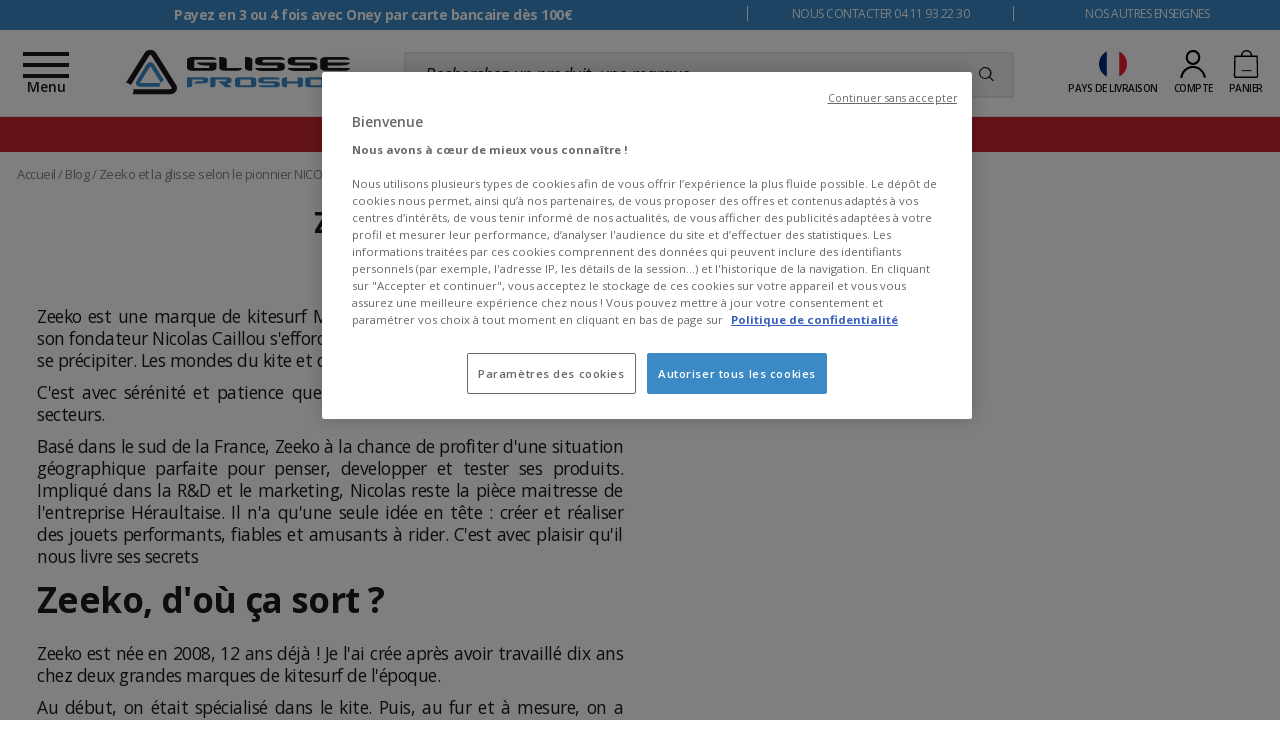

--- FILE ---
content_type: text/html; charset=utf-8
request_url: https://glisse-proshop.com/blog/149097-zeeko-et-la-glisse-selon-le-pionnier-nicolas-caillou.html
body_size: 79756
content:
<!doctype html>
<html data-ng-app="RbsChangeApp" lang="fr-FR" data-ng-strict-di=""
      class="font-iconic-unloaded" data-project-glisshop-load="">
<head>
    <meta http-equiv="content-type" content="text/html; charset=utf-8"/>
    <meta name="viewport" content="width=device-width, initial-scale=1, maximum-scale=5">
    <title>Zeeko et la glisse selon le pionnier NICOLAS CAILLOU | Glisse-proshop.com</title>
	<meta name="description" content="Zeeko et la glisse selon le pionnier NICOLAS CAILLOU toute l&#039;actu water, sports nautiques et glisse sur le blog Glisse-proshop" />
		<meta name="keywords" content="" />
		<link rel="canonical" href="https://glisse-proshop.com/blog/149097-zeeko-et-la-glisse-selon-le-pionnier-nicolas-caillou.html" />

            <link rel="alternate" hreflang="x-default" href="https://glisse-proshop.com/blog/149097-zeeko-et-la-glisse-selon-le-pionnier-nicolas-caillou.html" />
            <link rel="alternate" hreflang="fr-FR" href="https://glisse-proshop.com/blog/149097-zeeko-et-la-glisse-selon-le-pionnier-nicolas-caillou.html" />
    

            <base href="https://glisse-proshop.com/" target="_self" />
            <meta name="generator" content="Planet Unified Commerce" />
        <link rel="icon" type="image/x-icon" href="/Assets/251518/Theme/Project/Gps/img/favicon.ico">
    <link rel="icon" type="image/png" href="/Assets/251518/Theme/Project/Gps/img/favicon.png"/>

    <!-- Ajout des préconnexions -->
    <link rel="dns-prefetch" href="https://fonts.gstatic.com">
    <link rel="preconnect" href="https://fonts.gstatic.com" crossorigin>
    <link rel="dns-prefetch" href="https://www.googletagmanager.com">
    <link rel="preconnect" href="https://www.googletagmanager.com" crossorigin>
    <link rel="dns-prefetch" href="https://fonts.googleapis.com">
    <link rel="preconnect" href="https://fonts.googleapis.com" crossorigin>

    <link rel="preload" href="/Assets/251518/Theme/Project/Glisshop/fonts/glisshop.woff2" as="font" type="font/woff2" crossorigin="">
    <link rel="preload" href="/Assets/251518/Theme/Project/Glisshop/fonts/opensans-regular-webfont.woff2" as="font" type="font/woff2" crossorigin="">
    	<link rel="stylesheet" type="text/css" href="/Assets/251518/Theme/Rbs/Base/lib/nouislider/distribute/nouislider.min.css" />
	<link rel="stylesheet" type="text/css" href="/Assets/251518/Theme/Rbs/Base/lib/flag-sprites/flags.css" />
	<link rel="stylesheet" type="text/css" href="/Assets/251518/Theme/Project/Glisshop/scss/lib/overlay-scrollbars/OverlayScrollbars.css" />
	<link rel="stylesheet" type="text/css" href="/Assets/251518/Theme/Project/Glisshop/scss/lib/swiper/swiper.css" />
	<link rel="stylesheet" type="text/css" href="/Assets/251518/Theme/Project/Gps/scss/styles.scss.glisshop-glissproshop.css" />
	<link rel="stylesheet" type="text/css" href="/Assets/251518/Theme/Project/Gps/blocks.css" />
    <script type="text/javascript">
		window.__change = {"__resources":[],"rbsWebsiteTrackersManager":{"configuration":{"consultedMaxCount":10,"consultedPersistDays":30}},"userContext":{"accessorId":0},"navigationContext":{"websiteId":100268,"sectionId":114269,"detailDocumentId":149097,"pageIdentifier":"102692,fr_FR","themeName":"Project_Gps","LCID":"fr_FR","assetBasePath":"\/Assets\/251518\/"},"application":{"env":"production"},"blockParameters":{"gtmSeo":{"description":null,"title":null,"customerId":null,"customerGroups":null,"customerCDPSegments":null,"customerSegments":null,"tTL":604800,"pageType":"Autre","lang":"fr_FR","currencyCode":"EUR","environment":"production","gtmUrl":"https:\/\/metrics.glisse-proshop.com\/s010aiwis4fxkt7.js?aw=","gtmKey":"GTM-WQCFHG9","_cached":true},"analytics":{"identifier":null,"enableTag":true,"tTL":604800,"_cached":true},"headSeo":{"documentId":149097,"projectPageNumber":null,"isProductList":false,"query":"","tTL":0,"fullyQualifiedTemplateName":"Project_Ssrproductlist:head-metas.twig","isDetailPage":true,"websiteId":100268,"decoratorId":0,"canonicalRelativePath":"blog\/149097-zeeko-et-la-glisse-selon-le-pionnier-nicolas-caillou.html","canonicalQuery":[]},"injectedHTML":{"toDisplayDocumentId":102723,"tTL":604811,"_cached":true},"preHeader":{"imageFormats":"smallImage","scrollingTime":5000,"tTL":604920,"fullyQualifiedTemplateName":"Project_Website:reassurance-v2.twig","textSlides":[102810,102811,9980413],"contactText":102806,"contactRollover":102805,"brandText":102803,"brandRollover":102802,"_cached":true},"mainMenu":{"templateName":"menu-vertical.twig","showTitle":false,"contextual":false,"toDisplayDocumentId":4085745,"offset":0,"maxLevel":5,"pageId":102692,"sectionId":114269,"websiteId":100268,"imageFormats":"menuItemThumbnail","attributesMaxLevel":"5","isMobileDevice":false,"tTL":605080,"fullyQualifiedTemplateName":"Rbs_Website:menu-enriched.twig","_cached":true},"logo":{"toDisplayDocumentId":102843,"alignment":"fill","invalidateCacheHours":null,"invalidateCacheMinutes":null,"invalidateCacheDateTime":null,"cacheLastResetByDay":null,"cacheLastResetByDateTime":null,"lazyload":false,"tTL":604804,"_cached":true},"search":{"currency":"EUR","rate":"TVA20","language":"fr-fr","tTL":604807,"doofinderScript":"8c1ad544-14f2-4c09-8448-f56529013344","_cached":true},"shortStore":{"websiteId":100268,"websiteSynchroCode":"SIT_GLISSEPROSHOP","documentId":149097,"pageId":102692,"availableWebStoreIds":[102326],"webStoreId":102326,"billingAreaId":100269,"zone":"france","currentLCID":"fr_FR","query":"","tTL":604802,"_cached":true},"accountShort":{"accessorId":null,"toDisplayDocumentId":null,"maxLevel":1,"pageId":102692,"sectionId":114269,"websiteId":100268,"realm":"web","userAccountPage":102390,"dropdownPosition":"right","nostoCustomerMarketingPermission":false,"tTL":604800,"fullyQualifiedTemplateName":"Rbs_User:short-account.twig","accessorName":null,"_cached":true},"shortCart":{"imageFormats":"shortCartItem","dropdownPosition":"right","webStoreId":102326,"billingAreaId":100269,"zone":"france","targetIds":null,"storeId":0,"displayPricesWithoutTax":false,"displayPricesWithTax":true,"handleWebStorePrices":true,"handleStorePrices":false,"tTL":604800,"cartCountLines":0,"fullyQualifiedTemplateName":"Rbs_Commerce:short-cart-preloaded.twig","loadCartFromServerSide":true,"cartIdentifier":null},"commercialBanner":{"toDisplayDocumentIds":[10276960,11823210],"imageFormats":"x,pictogram,detail","detailed":true,"invalidateCacheHours":0,"invalidateCacheMinutes":1,"invalidateCacheDateTime":"2025-06-25T06:01:00+00:00","cacheLastResetByDay":"21-01-2026","cacheLastResetByDateTime":"25-06-2025 06:01:00","tTL":3618,"title":"","_cached":true},"thread":{"separator":"\/","sectionId":114269,"documentId":149097,"nostoIsProduct":false,"decoratorId":0,"tTL":604937,"fullyQualifiedTemplateName":"Rbs_Website:thread.twig","_cached":true},"pageDescription":{"description":null,"title":null,"tTL":604802,"image":null,"bannerImage":null,"bannerImageAlt":"","backgroundColorLogo":null,"subtitle":null,"borderColor":null,"textColor":null,"backgroundColor":null,"documentContext":"section","isFacetStyle":null,"textSeo":null,"_cached":true},"footerSeoComplete":{"description":null,"title":null,"tTL":604800,"seo":null,"_cached":true},"footerReassurance1":{"imageFormats":"smallImage","scrollingTime":null,"tTL":604821,"fullyQualifiedTemplateName":"Project_Website:reassurance.twig","iconImage":102816,"reassuranceContent":102800,"_cached":true},"footerReassurance2":{"imageFormats":"smallImage","scrollingTime":null,"tTL":609908,"fullyQualifiedTemplateName":"Project_Website:reassurance.twig","iconImage":1995156,"reassuranceContent":1995157,"_cached":true},"footerReassurance3":{"imageFormats":"smallImage","scrollingTime":null,"tTL":604822,"fullyQualifiedTemplateName":"Project_Website:reassurance.twig","iconImage":102814,"reassuranceContent":102798,"_cached":true},"footerReassurance4":{"imageFormats":"smallImage","scrollingTime":null,"tTL":604800,"fullyQualifiedTemplateName":"Project_Website:reassurance.twig","iconImage":102815,"reassuranceContent":102797,"_cached":true},"footerSpecialists":[],"footerContact1":[],"footerContact2":[],"footerContact3":[],"footerNewsletter":{"tTL":604824,"showTitle":true,"fullyQualifiedTemplateName":"Rbs_Mailinglist:fake-subscription.twig","introText":102794,"imageForm":102817,"newsletterLink":145078,"hasSubscription":false,"_cached":true},"footerSocial":{"toDisplayDocumentId":102793,"tTL":604800,"fullyQualifiedTemplateName":"Rbs_Website:text.twig","_cached":true},"footerShop":{"toDisplayDocumentId":102791,"tTL":86443,"fullyQualifiedTemplateName":"Rbs_Website:text.twig","_cached":true},"footerMenu":{"templateName":"menu-vertical.twig","showTitle":false,"contextual":false,"toDisplayDocumentId":102850,"offset":0,"maxLevel":2,"pageId":102692,"sectionId":114269,"websiteId":100268,"imageFormats":null,"attributesMaxLevel":1,"isMobileDevice":false,"tTL":604809,"fullyQualifiedTemplateName":"Rbs_Website:menu-accordion.twig","_cached":true},"footerOtherBrands":{"toDisplayDocumentId":102789,"tTL":604800,"fullyQualifiedTemplateName":"Rbs_Website:text.twig","_cached":true},"footerSEO":{"toDisplayDocumentId":null,"tTL":604801,"fullyQualifiedTemplateName":"Rbs_Website:text.twig","_cached":true},"footerMentions":{"toDisplayDocumentId":102786,"tTL":14410,"fullyQualifiedTemplateName":"Rbs_Website:text.twig","_cached":true},"trackersAskConsent":[],"googleReviewsBadge":[],"googleRating":{"review":{"average":"4,8","count":"969","best":"5","pageType":"Product","pageTitle":"Glisse-proshop"},"tTL":604800,"_cached":true},"liveChat":{"transactionId":0,"isProd":false,"highAvailability":false,"sidProd":"","sidStaging":"","lang":"FR","tTL":604800,"_cached":true},"scarabPushGo":[],"2":{"toDisplayDocumentId":149097,"showTime":true,"imageFormats":"detail","dataSetNames":"jsonLd","websiteId":100268,"tTL":605068,"_cached":true}},"Rbs_Geo_Config":{"OSM":{"tileLayerName":"\/\/{s}.tile.openstreetmap.org\/{z}\/{x}\/{y}.png","url":"https:\/\/nominatim.openstreetmap.org\/","APIKey":null},"Google":{"APIKey":"AIzaSyDL8P3g6glf3xH-S4XTUDIyP5XzHzrWmnQ"}}};
		window.___gcfg = { lang: 'fr_FR' };
    </script>
    <script type="text/javascript">
    (function(){var name="nostojs";window[name]=window[name]||function(cb){(window[name].q=window[name].q||[]).push(cb);};})();
</script>
<script src="https://connect.nosto.com/include/glisse-proshop-prod" async></script>

<meta name="msvalidate.01" content="AC4CA1C7B9443A480B7DB90278B8A730" />
<meta name="facebook-domain-verification" content="oud53zsdgoh8uprzbs31qp3psoi4em" />
<script 
  type="module" 
  project-id="b28b7ca2-a770-4806-a45e-4e5ad58be935"
  template="widget"
  src="https://genii-script.tolk.ai/lightchat.js"
  id="lightchat-bot">
</script>

	<data-project-gtm-page
	data-currency-code="EUR"
	data-page-type="Autre"
	data-lang="fr_FR"
	data-customer-id=""
    data-customer-groups=""
    data-customer-cdp-segments=""
    data-customer-segments=""
	data-environment="production"
	gtm-url="https://metrics.glisse-proshop.com/s010aiwis4fxkt7.js?aw="
	gtm-key="GTM-WQCFHG9">
</data-project-gtm-page>


    <!-- START IADVIZE LIVECHAT: Env Staging-->
	<!-- No valid SID -->
<!-- END IADVIZE LIVECHAT -->

	<script type="text/javascript" async src="https://assets.oney.io/build/loader.min.js"></script>
</head>
<body>

	<div id="website-ga" data-rbs-website-google-analytics="" data-block-id="analytics"
		data-identifier=""></div>

<div class="c-preheader-wrapper background background_secondary-dark font-size_half-small text_center">
    <div class="container">
        <div data-type="block" data-id="preHeader" data-name="Project_Website_Reassurance" data-layout-project-website-reassurance="" data-rbs-block-container="preHeader" class="block visible-xs-block visible-sm-block visible-md-block visible-lg-block"><div class="c-preheader row">
                <div class="col-12 col-md-5 col-lg-7 col-xl-8">
                <ul data-project-glisshop-slider-reassurance=""
                    data-interval="5000"
                    class="c-preheader__slider-reassurance">
                                            <li><a target="_self" href="https://glisse-proshop.com/moyens-de-paiement.html#14-collapse-2" data-document-id="">Payez en 3 ou 4 fois avec Oney par carte bancaire dès 100€</a></li>
                                            <li><span id="selectionBoundary_1666187518196_5635575095022196" class="rangySelectionBoundary" style="line-height: 0; display: none;">﻿</span><span id="selectionBoundary_1666187998016_6426508020601454" class="rangySelectionBoundary" style="line-height: 0; display: none;">﻿</span><a  data-document-id="102860" target="_self" href="https://glisse-proshop.com/help-center/livraison.html">Livraison offerte dès 99€</a><br></li>
                                            <li><span id="selectionBoundary_1666187518196_5635575095022196" class="rangySelectionBoundary" style="line-height: 0; display: none;">﻿</span><span id="selectionBoundary_1666187998016_6426508020601454" class="rangySelectionBoundary" style="line-height: 0; display: none;">﻿</span><a target="_self" href="https://glisse-proshop.com/inscription-newsletter.html">10€ de réduction pour toute inscription à la newsletter (voir conditions)</a><br></li>
                                    </ul>
        </div>
                <div class="col-12 col-md-7 col-lg-5 col-xl-4 visible-sm visible-md visible-lg">
                <div class="row">
                        <div class="c-preheader__contact col-md-6">
                                <span data-project-glisshop-popover=""
                                      data-id-popover-content="'popoverContact'"
                                      data-placement="bottom"
                                      class="glisshop-popover">NOUS CONTACTER 04 11 93 22 30</span>
                                <div id="popoverContact" class="d-none">
                                        <div class="c-popin" style="min-width: 38rem">
 <div class="c-popin__description">
  <p class="title title_t3 color_secondary uppercase">Des experts à votre écoute</p>  <p align="left">Notre équipe de passionnés vous accompagne à chaque étape de votre achat et vous permet de choisir le matériel le plus adapté à vos besoins.</p></div>
 

<div class="c-popin__info">

  <div class="c-contact c-contact__form">
   <div class="c-contact__image">
    <img  data-document-id="102727" src="https://glisshop-glissproshop-storage.omn.proximis.com/Imagestorage/images/40/30/626799388c284_EMAIL_NOIR.svg" loading="lazy" alt="Écrivez-nous" title="Écrivez-nous" width="40" height="30">  
   </div>

   <div class="c-contact__text">
    <p class="font-size_half-small">Via notre Help Center<br></p>    <a href="../help-center.html" class="font-size_large font-weight-bold">CONTACT</a>
   </div>
  </div>


  <br> <!-- ------------------- MOCHE MAIS POUR CALER !! ------------------- -->

  
   <div class="c-contact c-contact__tel">
   <div class="c-contact__image">
    <img  data-document-id="102728" src="https://glisshop-glissproshop-storage.omn.proximis.com/Imagestorage/images/30/45/626799c3990e0_MOBILE.svg" loading="lazy" alt="appelez nous" title="appelez nous" width="30" height="45"> 
   </div>

   <div class="c-contact__text">
   

				<a href="tel:+33411932230" class="font-size_half-medium font-weight-bold">+33 4 11 93 22 30</a>     
  <!--   
              
  <p class="font-size_half-small">Fermeture à 17h les 24/12 et 31/12 <br>Fermé les 25/12 et 01/01</p><p></p> -->

<p></p>  

  

<br> 

<!-- ------------------- MOCHE MAIS POUR CALER !! ------------------- -->

  <p></p><p><b>Horaire Infoline<br><br></b></p>  <p class="font-size_half-small">
  Lun-Ven: 9h-12h/14h-18h00<br><br><b> <!--  Ouvert le Samedi 29/11</b><br><br>
   Samedi:10h-12h/14h-18h30</p>-->

 </b></p></div><b>


</b></div></div></div>
                                </div>
                        </div>
                        <div class="c-preheader__other-brand col-md-6">
                                <span data-project-glisshop-popover=""
                                      data-id-popover-content="'popoverOtherBrand'"
                                      data-placement="bottom"
                                      class="glisshop-popover">NOS AUTRES ENSEIGNES</span>
                                <div id="popoverOtherBrand" class="d-none">
                                        <div class="c-popin" style="min-width: 50rem">

<div class="c-popin__description">

<img alt="logo Lafreto" class="c-popin__title-visual"  data-document-id="6318249" src="https://glisshop-glissproshop-storage.omn.proximis.com/Imagestorage/images/249/20/65c3b06688052_LAFRETO_OUTDOOR_249x20px.svg" title="Lafreto Outdoor" width="249" height="20">


<p align="justify"><strong>Glisse Proshop</strong> est un site du groupe LAFRETO OUTDOOR Le groupe possède plusieurs enseignes de sports, toutes spécialisées dans un domaine bien spécifique. Golf, sports de vent ou d’hiver, sports nautiques ou ski nordique, LAFRETO souhaite accompagner ses clients tout au long de l’année en leur proposant des univers dédiés aux sports qui les passionnent.</p></div>

<div class="c-popin__info">
<p class="title title_t3 color_secondary uppercase">Découvrez les autres sites du groupe</p><div class="c-popin__brand">
<img  data-document-id="102787" src="https://glisshop-glissproshop-storage.omn.proximis.com/Imagestorage/images/0/0/63bd949acc6c5_LOGO_GLISSHOP_SS_WINTER.svg" alt="" title="">
<p align="justify">Vente en ligne de matériel dédié aux sports d’hiver et outdoor<br></p></div>

<div class="c-popin__brand">
<img alt="logo MonsieurGolf"  data-document-id="102788" src="https://glisshop-glissproshop-storage.omn.proximis.com/Imagestorage/images/0/0/6268fe3eba48a_6266b6605cc3b_logo_mg.svg">
<p align="justify">Vente en ligne de matériel, de textile et d’accessoires de Golf</p></div>

</div>

</div>
                                </div>
                        </div>
                </div>
        </div>
</div>
</div>
    </div>
</div>
<header role="banner">
    <div class="c-header">
        <div class="container">
            <div class="row">
                <div class="flex-order-1 c-header__icon-menu">
                </div>
                <div class="flex-order-1 c-header__logo">
                    <a href="/" title="Glisse-proshop : Kiteshop | Surfshop | Sports nautiques à Montpellier">
                        <div data-type="block" data-id="logo" data-name="Rbs_Media_Image" data-layout-rbs-media-image="" data-rbs-block-container="logo" class="block visible-xs-block visible-sm-block visible-md-block visible-lg-block"><div>
    <img   src="https://glisshop-glissproshop-storage.omn.proximis.com/Imagestorage/images/0/0/626911f48549c_62666a821b02c_GPS_LONG_BLACK.svg" alt="Kite shop" title="Kite shop" style="width: 100%;" />
</div></div>
                    </a>
                </div>
                <div class="flex-order-2 c-header__search">
                    <div data-type="block" data-id="search" data-name="Project_Doofinder_ShortSearchV2" data-layout-project-doofinder-short-search-v2="" data-rbs-block-container="search" class="block visible-xs-block visible-sm-block visible-md-block visible-lg-block">    <script>
        let dfGroup = "TVA20";

        (function(w, k) {w[k] = window[k] || function () { (window[k].q = window[k].q || []).push(arguments) }})(window, "doofinderApp")

        doofinderApp("config", "language", "fr-fr");
        doofinderApp("config", "currency", "EUR");

        document.addEventListener('doofinder.layer.click', function(event) {
            const originalEvent = event.detail.originalEvent;

            if (originalEvent.target.href) {
                const doofinderTag = event.detail.tag;
                const query = doofinderTag.searchQueryRetention ? doofinderTag.state.query : "";
                doofinderTag.close();

                if (doofinderTag.searchQueryRetention) {
                    setTimeout(() => {
                        doofinderTag.trigger.updateQuery(query);
                    }, 300);
                }

                window.location.href = originalEvent.target.href;
            }
        });
    </script>
    <script src="https://eu1-config.doofinder.com/2.x/8c1ad544-14f2-4c09-8448-f56529013344.js" async></script>

    <form name="searchForm">
        <div class="input-group search">
            <input name="searchText" type="text" class="form-control elastic-search" autocomplete="off"
                   placeholder="Recherchez un produit, une marque, ......" />
            <span class="input-group-btn">
				<button type="submit" class="btn btn_transparent"
                        title="Recherchez un produit, une marque, ...">
						<span class="icon icon-search" aria-hidden="true"></span>

				</button>
			</span>
        </div>
    </form>
</div>
                </div>
                <div class="flex-order-3 c-header__actions">
                    <div class="d-flex c-header__short-store">
                        <div data-type="block" data-id="shortStore" data-name="Project_Glisshop_SwitchContext" data-layout-project-glisshop-switch-context="" data-rbs-block-container="shortStore" class="block visible-xs-inline-block visible-sm-inline-block visible-md-inline-block visible-lg-inline-block"><script type="text/javascript">
	window.__change['shortStore'] = {"langData":{"lang":"FR","title":"Fran\u00e7ais (France)","LCID":"fr_FR","urls":[{"lang":"FR","title":"Fran\u00e7ais (France)","LCID":"fr_FR","url":"https:\/\/glisse-proshop.com\/blog\/149097-zeeko-et-la-glisse-selon-le-pionnier-nicolas-caillou.html"}]},"currentWebStoreId":102326,"currentBillingAreaId":100269,"currentZoneCode":"france","nostoVariation":"EUR_VAT_france","currentBillingAreaFormattedCurrencyCode":"\u20ac","billingAreas":{"100269":{"id":100269,"title":"Euro (EUR)","currencyCode":"EUR","formattedCurrencyCode":"\u20ac"}},"zones":{"allemagne":{"id":102675,"code":"allemagne","title":"Allemagne","formattedZoneCode":"de"},"autriche":{"id":102686,"code":"autriche","title":"Autriche","formattedZoneCode":"at"},"belgique":{"id":102677,"code":"belgique","title":"Belgique","formattedZoneCode":"be"},"danemark":{"id":102680,"code":"danemark","title":"Danemark","formattedZoneCode":"dk"},"espagne":{"id":102673,"code":"espagne","title":"Espagne","formattedZoneCode":"es"},"finlande":{"id":102688,"code":"finlande","title":"Finlande","formattedZoneCode":"fi"},"france":{"id":102670,"code":"france","title":"France M\u00e9tropolitaine","formattedZoneCode":"fr"},"france_corse":{"id":102671,"code":"france_corse","title":"France Corse","formattedZoneCode":"fr"},"irlande":{"id":102684,"code":"irlande","title":"Irlande","formattedZoneCode":"ie"},"italie":{"id":102674,"code":"italie","title":"Italie","formattedZoneCode":"it"},"luxembourg":{"id":102683,"code":"luxembourg","title":"Luxembourg","formattedZoneCode":"lu"},"monaco":{"id":102682,"code":"monaco","title":"Monaco","formattedZoneCode":"mc"},"pays_bas":{"id":102676,"code":"pays_bas","title":"Pays-Bas","formattedZoneCode":"nl"},"pologne":{"id":102687,"code":"pologne","title":"Pologne","formattedZoneCode":"pl"},"portugal":{"id":102685,"code":"portugal","title":"Portugal","formattedZoneCode":"pt"},"slovenie":{"id":102689,"code":"slovenie","title":"Slov\u00e9nie","formattedZoneCode":"si"},"suede":{"id":102679,"code":"suede","title":"Su\u00e8de","formattedZoneCode":"se"}}};
</script>
<div data-project-glisshop-switch-context="" data-block-id="shortStore">
			<div data-ng-class="showChild ?  'show' : ''">
			<div class="nosto_variation" style="display: none;">EUR_VAT_france</div>
			<div class="header_link fake-link" data-ng-click="showChild = !showChild">
				<div class="header_icon header_icon-flag">
					<span class="flag-icon flag-fr"></span>
					<span class="d-lg-inline d-none">
						€
					</span>
					<span class="header_expand-icon d-lg-inline d-none m-l_5
					">
							<span class="icon icon-arrow-b" aria-hidden="true"></span>


				</span>
				</div>
				<span class="d-lg-inline d-none">
					Pays de livraison
				</span>
			</div>
			<div class="dropdown-menu dropdown-menu-right dropdown-menu_header
                dropdown-menu_currencies overlay-item toBottom"
			     data-ng-class="showChild ?  'show' : ''">
                <span class="dropdown-menu_close fake-link" data-ng-click="showChild = false">
                    	<span class="icon icon-close" aria-hidden="true"></span>

                </span>
				<div class="short-cart_wrapper p-t_15">
					<label class="font-size_semi-small p-t_10 p-b_10 m-t_5 d-block">
						Langage
					</label>
					<div class="dropdown-container dropdown dropdown-container_full" scrollbar-propag-fix>
						<button class="btn btn_l2 btn_visual btn_full fake-link dropdown-toggle dropdown-toggle-list p-l_0 p-l_5"
						        data-toggle="dropdown">
							<span class="visual">
								<span class="flag-icon flag-fr"></span>
							</span>
							Français (France)
							<span class="dropdown-arrow dropdown-arrow_close">
										<span class="icon icon-arrow-b" aria-hidden="true"></span>


							</span>
								<span class="dropdown-arrow dropdown-arrow_open">
										<span class="icon icon-arrow-t" aria-hidden="true"></span>


							</span>
						</button>
						                            <div class="dropdown-menu dropdown-menu_lang">
                                <div data-overlay-scrollbar="" class="scrollbar scrollbar_filter">
                                    																					<div class="active">
																									<span class="btn btn_l2 btn_visual btn_full p-l_5">
																											<span class="visual">
															<span class="flag-icon flag-fr"></span>
														</span>
														Français (France)
																										</span>
																							</div>
										                                                                    </div>
                            </div>
											</div>
					<label class="font-size_semi-small p-t_10 p-b_10 m-t_5 d-block">Pays de livraison</label>
					<div class="dropdown-container dropdown dropdown-container_full" scrollbar-propag-fix>
						<button class="btn btn_l2 btn_visual btn_full fake-link dropdown-toggle dropdown-toggle-list p-l_0 p-l_5"
						        data-toggle="dropdown">
							<span class="visual">
								<span class="flag-icon flag-(= selection.zone.formattedZoneCode =)"></span>
							</span>
                            <span data-ng-bind="selection.zone.title">Français (France)</span>
							<span class="dropdown-arrow dropdown-arrow_close">
										<span class="icon icon-arrow-b" aria-hidden="true"></span>


							</span>
							<span class="dropdown-arrow dropdown-arrow_open">
										<span class="icon icon-arrow-t" aria-hidden="true"></span>


							</span>
						</button>
						<div class="dropdown-menu dropdown-menu_lang">
							<div data-overlay-scrollbar="" class="scrollbar scrollbar_filter">
																	<div>
										<div class="btn btn_l2 btn_visual btn_full p-l_5" data-ng-click="chooseZone('allemagne')">
											<span class="visual">
												<span class="flag-icon flag-de"></span>
											</span>
											Allemagne
										</div>
									</div>
																	<div>
										<div class="btn btn_l2 btn_visual btn_full p-l_5" data-ng-click="chooseZone('autriche')">
											<span class="visual">
												<span class="flag-icon flag-at"></span>
											</span>
											Autriche
										</div>
									</div>
																	<div>
										<div class="btn btn_l2 btn_visual btn_full p-l_5" data-ng-click="chooseZone('belgique')">
											<span class="visual">
												<span class="flag-icon flag-be"></span>
											</span>
											Belgique
										</div>
									</div>
																	<div>
										<div class="btn btn_l2 btn_visual btn_full p-l_5" data-ng-click="chooseZone('danemark')">
											<span class="visual">
												<span class="flag-icon flag-dk"></span>
											</span>
											Danemark
										</div>
									</div>
																	<div>
										<div class="btn btn_l2 btn_visual btn_full p-l_5" data-ng-click="chooseZone('espagne')">
											<span class="visual">
												<span class="flag-icon flag-es"></span>
											</span>
											Espagne
										</div>
									</div>
																	<div>
										<div class="btn btn_l2 btn_visual btn_full p-l_5" data-ng-click="chooseZone('finlande')">
											<span class="visual">
												<span class="flag-icon flag-fi"></span>
											</span>
											Finlande
										</div>
									</div>
																	<div>
										<div class="btn btn_l2 btn_visual btn_full p-l_5" data-ng-click="chooseZone('france')">
											<span class="visual">
												<span class="flag-icon flag-fr"></span>
											</span>
											France Métropolitaine
										</div>
									</div>
																	<div>
										<div class="btn btn_l2 btn_visual btn_full p-l_5" data-ng-click="chooseZone('france_corse')">
											<span class="visual">
												<span class="flag-icon flag-fr"></span>
											</span>
											France Corse
										</div>
									</div>
																	<div>
										<div class="btn btn_l2 btn_visual btn_full p-l_5" data-ng-click="chooseZone('irlande')">
											<span class="visual">
												<span class="flag-icon flag-ie"></span>
											</span>
											Irlande
										</div>
									</div>
																	<div>
										<div class="btn btn_l2 btn_visual btn_full p-l_5" data-ng-click="chooseZone('italie')">
											<span class="visual">
												<span class="flag-icon flag-it"></span>
											</span>
											Italie
										</div>
									</div>
																	<div>
										<div class="btn btn_l2 btn_visual btn_full p-l_5" data-ng-click="chooseZone('luxembourg')">
											<span class="visual">
												<span class="flag-icon flag-lu"></span>
											</span>
											Luxembourg
										</div>
									</div>
																	<div>
										<div class="btn btn_l2 btn_visual btn_full p-l_5" data-ng-click="chooseZone('monaco')">
											<span class="visual">
												<span class="flag-icon flag-mc"></span>
											</span>
											Monaco
										</div>
									</div>
																	<div>
										<div class="btn btn_l2 btn_visual btn_full p-l_5" data-ng-click="chooseZone('pays_bas')">
											<span class="visual">
												<span class="flag-icon flag-nl"></span>
											</span>
											Pays-Bas
										</div>
									</div>
																	<div>
										<div class="btn btn_l2 btn_visual btn_full p-l_5" data-ng-click="chooseZone('pologne')">
											<span class="visual">
												<span class="flag-icon flag-pl"></span>
											</span>
											Pologne
										</div>
									</div>
																	<div>
										<div class="btn btn_l2 btn_visual btn_full p-l_5" data-ng-click="chooseZone('portugal')">
											<span class="visual">
												<span class="flag-icon flag-pt"></span>
											</span>
											Portugal
										</div>
									</div>
																	<div>
										<div class="btn btn_l2 btn_visual btn_full p-l_5" data-ng-click="chooseZone('slovenie')">
											<span class="visual">
												<span class="flag-icon flag-si"></span>
											</span>
											Slovénie
										</div>
									</div>
																	<div>
										<div class="btn btn_l2 btn_visual btn_full p-l_5" data-ng-click="chooseZone('suede')">
											<span class="visual">
												<span class="flag-icon flag-se"></span>
											</span>
											Suède
										</div>
									</div>
															</div>
						</div>
					</div>

					<label class="font-size_semi-small p-t_10 p-b_10 m-t_5 d-block">
						Devise
					</label>
					<div class="dropdown-container dropdown dropdown-container_full" scrollbar-propag-fix>
						<button class="btn btn_l2 btn_visual btn_full fake-link dropdown-toggle dropdown-toggle-list p-l_0 p-l_5"
						        data-toggle="dropdown">
							<span class="visual font-size_half-medium" data-ng-bind="selection.billingArea.formattedCurrencyCode">
								€
							</span>
							<span data-ng-bind="selection.billingArea.title">
								Français (France)
							</span>
							<span class="dropdown-arrow dropdown-arrow_close">
										<span class="icon icon-arrow-b" aria-hidden="true"></span>


							</span>
							<span class="dropdown-arrow dropdown-arrow_open">
										<span class="icon icon-arrow-t" aria-hidden="true"></span>


							</span>
						</button>
						<div class="dropdown-menu dropdown-menu_lang">
							<div data-overlay-scrollbar="" class="scrollbar scrollbar_filter">
																	<div>
										<div class="btn btn_l2 btn_visual btn_full p-l_5" data-ng-click="chooseBillingArea('100269')">
										<span class="visual font-size_half-medium">
											€
										</span>
											Euro (EUR)
										</div>
									</div>
															</div>
						</div>
					</div>

				</div>
				<div class="background background_hatching short-cart_wrapper short-cart_footer">
					<button class="btn btn_l1 btn_l1_secondary btn_full" data-ng-click="updateContext()"
					        data-ng-disabled="!hasChange()">Ok</button>
				</div>
			</div>
			<div class="overlay" data-ng-click="showChild = false"></div>
		</div>
	</div>
</div>
                    </div>
                    <div class="text_center c-header__short-account">
                        <div data-type="block" data-id="accountShort" data-name="Rbs_User_AccountShort" data-layout-rbs-user-account-short="" data-rbs-block-container="accountShort" class="block visible-xs-inline-block visible-sm-inline-block visible-md-inline-block visible-lg-inline-block">    
    <script type="text/javascript">
        var dataLayer = dataLayer || [];
    </script>

<div>
            <a class="header_link d-block ng-cloak"
        href="https://glisse-proshop.com/creation-de-compte.html">
                    <span class="header_icon">
                	<svg class="glis-svg glis-svg_user"
		 viewBox="0 0 20 20"
		 aria-hidden="true"
		 focusable="false">
		<path d="M10 10.7c2.9 0 5.2-2.4 5.2-5.4 0-3-2.3-5.4-5.2-5.4-2.9.1-5.2 2.5-5.2 5.5 0 2.9 2.3 5.3 5.2 5.3zm0-9.2c2 0 3.7 1.7 3.7 3.8 0 2.1-1.7 3.8-3.7 3.8S6.3 7.4 6.3 5.3c0-2 1.7-3.8 3.7-3.8zM15.8 13.5c-1.9-1.6-4.3-2.3-6.7-2.1-4.3.4-7.8 4-8.2 8.5l1.5.1c.4-3.7 3.3-6.7 6.9-7.1 2-.2 4 .4 5.6 1.7 1.6 1.3 2.6 3.2 2.8 5.3l1.5-.2c-.3-2.4-1.5-4.6-3.4-6.2z"/>
	</svg>

            </span>
                            <span data-ng-cloak="" class="title d-lg-inline d-none">
                    Compte
                </span>
            
            <span class="caret"></span>
        
    </a>
    </div>
</div>
                    </div>
                    <div class="text_center c-header__short-cart">
                        <div data-type="block" data-id="shortCart" data-name="Rbs_Commerce_ShortCart" data-layout-rbs-commerce-short-cart="" data-rbs-block-container="shortCart" class="block visible-xs-inline-block visible-sm-inline-block visible-md-inline-block visible-lg-inline-block">		
	<div data-ng-controller="RbsCommerceShortCartPreloaded"
			data-delete-product-waiting-message="Suppression du produit..."
			data-product-count="0">
					<div style="display:none" data-ng-class="{nosto_cart: true}">
				<div class="line_item" data-ng-repeat="line in cartData.lines">
					<span class="product_id">(= line.product.common.ancestorIds[1] || line.product.common.ancestorIds[0] || line.product.common.id =)</span>
					<span class="quantity">(= line.quantity =)</span>
					<span class="name">(= line.product.common.title =)</span>
					<span class="unit_price">(= line.unitAmountWithTaxes =)</span>
					<span class="price_currency_code">(= cartData.common.currencyCode =)</span>
				</div>
			</div>
				<div class="content">
																		<div class="dropdown">
							<a href="#" data-toggle="dropdown" class="dropdown-toggle header_link fake-link">
								<div class="header_icon">
									    <svg class="glis-svg glis-svg_cart"
         viewBox="0 0 20 20"
         aria-hidden="true"
         focusable="false">
        <path d="M6.9 14.4h7v.7h-7z"/><path d="M18.7 18.5 18.4 4h-4v-.1c0-2.2-1.8-3.9-4-3.9s-4 1.8-4 3.9V4H1.6l-.3 14.5v.2c0 .4.1.7.4.9.2.3.6.4.9.4h15c.3-.1.7-.2.9-.5.1-.3.2-.7.2-1zM7.4 3.9c0-1.6 1.3-2.9 3-2.9 1.6 0 3 1.3 3 2.9V4l-6-.1zm10 15.1H2.6c-.1 0-.2 0-.2-.1-.1-.1-.1-.1-.1-.2v-.1L2.6 5h14.9l.3 13.6v.1c-.1.1-.2.3-.4.3z"/>
    </svg>

									<span class="visible-xs-inline-block">
										<span class="badge">0</span>
									</span>
									<span class="caret hidden-xs"></span>
								</div>
								<span class="d-lg-inline d-none">Panier</span>
							</a>
							<ul class="dropdown-menu dropdown-menu-preloaded dropdown-menu-right dropdown-menu_header dropdown-menu_cart overlay-item toBottom fade">
								<li>
									<span class="dropdown-menu_close fake-link">
											<span class="icon icon-close" aria-hidden="true"></span>

									</span>
																			<div class="short-cart_wrapper text_center">
											<a href="https://glisse-proshop.com/mon-panier.html">
												Votre panier est vide.
											</a>
										</div>
																	</li>
							</ul>
							<div class="overlay"></div>
						</div>
														</div>
	</div>
</div>
                    </div>
                </div>
            </div>
        </div>
        <div class="c-header__menu">
            <div data-type="block" data-id="mainMenu" data-name="Rbs_Website_Menu" data-layout-rbs-website-menu="" data-rbs-block-container="mainMenu" class="block visible-xs-block visible-sm-block visible-md-block visible-lg-block">		
	<script type="text/javascript">
		window.__change['mainMenu'] = {"title":"V2 - MENU PRINCIPAL","url":null,"documentId":4085745,"typology":null,"isInPath":false,"isCurrent":false,"children":[{"title":"NEOPRENE","url":"https:\/\/glisse-proshop.com\/neoprene.html","documentId":4079406,"typology":null,"isInPath":false,"isCurrent":false,"children":[{"title":"Combinaison homme","url":"https:\/\/glisse-proshop.com\/neoprene\/combinaisons-homme.html","documentId":4079303,"typology":null,"isInPath":false,"isCurrent":false,"children":[{"title":"Combinaison homme 3\/2","url":"\/neoprene\/combinaisons-homme\/3-2mm\/","documentId":null,"typology":null,"isInPath":false,"isCurrent":false,"children":null},{"title":"Combinaison homme 4\/3","url":"\/neoprene\/combinaisons-homme\/4-3mm\/","documentId":null,"typology":null,"isInPath":false,"isCurrent":false,"children":null},{"title":"Combinaison homme 5\/4","url":"\/neoprene\/combinaisons-homme\/5-4mm\/","documentId":null,"typology":null,"isInPath":false,"isCurrent":false,"children":null},{"title":"Combinaison long John","url":"\/neoprene\/combinaisons-homme\/long-john\/","documentId":null,"typology":null,"isInPath":false,"isCurrent":false,"children":null},{"title":"Combinaison s\u00e8che","url":"\/neoprene\/combinaisons-homme\/combinaison-seche\/","documentId":null,"typology":null,"isInPath":false,"isCurrent":false,"children":null}]},{"title":"Combinaison femme","url":"https:\/\/glisse-proshop.com\/neoprene\/combinaisons-femme.html","documentId":4079304,"typology":null,"isInPath":false,"isCurrent":false,"children":[{"title":"Combinaison femme 3\/2","url":"https:\/\/glisse-proshop.com\/neoprene\/combinaisons-femme\/3-2mm\/","documentId":null,"typology":null,"isInPath":false,"isCurrent":false,"children":null},{"title":"Combinaison femme 4\/3","url":"https:\/\/glisse-proshop.com\/neoprene\/combinaisons-femme\/4-3mm\/","documentId":null,"typology":null,"isInPath":false,"isCurrent":false,"children":null},{"title":"Combinaison femme 5\/4","url":"https:\/\/glisse-proshop.com\/neoprene\/combinaisons-femme\/5-4mm\/","documentId":null,"typology":null,"isInPath":false,"isCurrent":false,"children":null}]},{"title":"Combinaison enfant","url":"https:\/\/glisse-proshop.com\/neoprene\/combinaisons-junior.html","documentId":4079323,"typology":null,"isInPath":false,"isCurrent":false,"children":null},{"title":"Shorty n\u00e9opr\u00e8ne","url":"https:\/\/glisse-proshop.com\/neoprene\/shorty\/","documentId":4079326,"typology":null,"isInPath":false,"isCurrent":false,"children":[{"title":"Shorty homme","url":"\/neoprene\/shorty\/homme\/","documentId":null,"typology":null,"isInPath":false,"isCurrent":false,"children":null},{"title":"Shorty femme","url":"\/neoprene\/shorty\/femme\/","documentId":null,"typology":null,"isInPath":false,"isCurrent":false,"children":null},{"title":"Shorty enfant","url":"\/neoprene\/shorty\/enfant\/","documentId":null,"typology":null,"isInPath":false,"isCurrent":false,"children":null}]},{"title":"Lycra et top n\u00e9opr\u00e8ne","url":"https:\/\/glisse-proshop.com\/neoprene\/top-lycra-et-neoprene.html","documentId":4079331,"typology":null,"isInPath":false,"isCurrent":false,"children":[{"title":"Top n\u00e9opr\u00e8ne et lycra homme","url":"\/neoprene\/top-lycra-et-neoprene-homme.html","documentId":null,"typology":null,"isInPath":false,"isCurrent":false,"children":null},{"title":"Top n\u00e9opr\u00e8ne et lycra femme","url":"\/neoprene\/top-lycra-et-neoprene-femme.html","documentId":null,"typology":null,"isInPath":false,"isCurrent":false,"children":null},{"title":"Top n\u00e9opr\u00e8ne et lycra enfant","url":"\/neoprene\/top-lycra-et-neoprene-enfant.html","documentId":null,"typology":null,"isInPath":false,"isCurrent":false,"children":null}]},{"title":"Veste n\u00e9opr\u00e8ne","url":"https:\/\/glisse-proshop.com\/neoprene\/veste-neoprene.html","documentId":4079329,"typology":null,"isInPath":false,"isCurrent":false,"children":[{"title":"Veste n\u00e9opr\u00e8ne homme","url":"\/neoprene\/veste-neoprene\/homme\/","documentId":null,"typology":null,"isInPath":false,"isCurrent":false,"children":null},{"title":"Veste n\u00e9opr\u00e8ne femme","url":"\/neoprene\/veste-neoprene\/femme\/","documentId":null,"typology":null,"isInPath":false,"isCurrent":false,"children":null}]},{"title":"Accessoires n\u00e9opr\u00e8ne","url":"\/neoprene\/accessoires-combinaisons.html","documentId":4079399,"typology":null,"isInPath":false,"isCurrent":false,"children":[{"title":"Sac combinaison","url":"https:\/\/glisse-proshop.com\/neoprene\/sac-combinaison.html","documentId":null,"typology":null,"isInPath":false,"isCurrent":false,"children":null},{"title":"Sac \u00e9tanche","url":"accessoires-water\/sacs-etanches-et-submersibles.html","documentId":115094,"typology":{"id":102592,"name":"glis_typ_section","title":"Section","groups":{"glis_typ_grp_sec_general":{"title":"G\u00e9n\u00e9ral","pos":0}},"attributes":{"glis_desc_title":{"title":"Titre description","type":"String","renderingMode":null,"value":"Sacs \u00e9tanches et submersibles","pos":2},"glis_desc_html":{"title":"Description HTML","type":"String","renderingMode":null,"value":"<p>Que ce soit pour un surftrip, une session kite, une journ\u00e9e en bateau, une randonn\u00e9e ou une sortie en VTT, un sac \u00e9tanche est <strong>indispensable pour prot\u00e9ger votre mat\u00e9riel de l'humidit\u00e9<\/strong>. Sur Glisse-Proshop, nous vous pr\u00e9sentons des mod\u00e8les de <strong>diff\u00e9rents formats<\/strong> permettant aussi bien de ranger vos affaires mouill\u00e9es que prot\u00e9ger votre \u00e9quipement de l'eau ou du sable. Pour faire le bon choix, consultez notre guide <a href=\"https:\/\/glisse-proshop.com\/conseils\/comment-bien-choisir-un-sac-etanche.html\" title=\"surfshop\" target=\"_self\"><span style=\"color: #3b8ac5;font-weight: bold; text-decoration: inherit;\"><strong>Comment choisir un sac \u00e9tanche ?<\/strong><\/span><\/a> <\/p>","pos":3},"glis_text_seo_html":{"title":"Texte SEO HTML","type":"String","renderingMode":null,"value":"<h2>Sac \u00e0 dos imperm\u00e9able : prot\u00e9gez vos effets personnels des \u00e9l\u00e9ments<\/h2> <p>Un <a href=\"https:\/\/glisse-proshop.com\/bagagerie\/sac-a-dos.html\" title=\"sac \u00e0 dos\" target=\"_self\"><span style=\"color: #3b8ac5;font-weight: bold; text-decoration: inherit;\"><strong>sac \u00e0 dos<\/strong><\/span><\/a> \u00e9tanche est essentiel pour prot\u00e9ger vos effets personnels des \u00e9l\u00e9ments, que ce soit lors d'une randonn\u00e9e en montagne ou d'une journ\u00e9e \u00e0 la plage. Les marques <a href=\"https:\/\/glisse-proshop.com\/bagagerie\/sac-a-dos\/dakine\/\" title=\"sac \u00e0 dos Dakine\" target=\"_self\">Dakine<\/a>, <a title=\"marque ION\" target=\"_self\" href=\"https:\/\/glisse-proshop.com\/ion.html\">ION<\/a>, <a href=\"https:\/\/glisse-proshop.com\/vissla.html\" title=\"Vissla\" target=\"_self\">Vissla<\/a> ou encore <a title=\"marque Zulupack\" target=\"_self\" href=\"https:\/\/glisse-proshop.com\/zulupack.html\">Zulupack<\/a> proposent une gamme de sacs \u00e0 dos imperm\u00e9ables de haute qualit\u00e9 pour r\u00e9pondre \u00e0 tous vos besoins. Sur Glisse-Proshop, nous avons r\u00e9uni les sacs <strong>les plus performants<\/strong> et <strong>les plus robustes<\/strong> pour vous permettent de choisir un mod\u00e8le qui r\u00e9pond parfaitement \u00e0 vos attentes. <\/p> <h2>Sac \u00e9tanche bateau : restez au sec lors de vos excursions en mer<\/h2> <p> \tLes<strong> excursions en mer<\/strong> peuvent \u00eatre impr\u00e9visibles, c'est pourquoi il est important d'avoir un sac \u00e9tanche pour prot\u00e9ger vos affaires. Parmi notre s\u00e9lection de sacs \u00e0 dos \u00e9tanches con\u00e7us sp\u00e9cialement pour les activit\u00e9s nautiques, vous retrouverez des mod\u00e8les de sacs au format polochon qui s'adaptent \u00e0 toutes les situations. D\u00e9couvrez notamment le <a href=\"https:\/\/glisse-proshop.com\/accessoires-water\/sacs-etanches-et-submersibles\/vissla\/\" title=\"sac \u00e9tanche Vissla\" target=\"_self\"><span style=\"color:#3b8ac5;font-weight: bold; text-decoration: inherit;\">sac \u00e9tanche Vissla<\/span><\/a><strong>7 Seas 20L<\/strong>, id\u00e9al pour toutes les activit\u00e9s nautiques. Ce sac permet d'isoler des affaires mouill\u00e9es du reste de vos effets personnels, ou de conserver des affaires s\u00e8ches pouvant \u00eatre mouill\u00e9es par l'eau de mer, l'eau d'un lac ou l'eau de pluie. Par exemple, vous pourrez y glisser votre combinaison apr\u00e8s une session de SUP ou de garder votre cr\u00e8me solaire parfaitement \u00e0 l'abri des embruns. <\/p> <h2>Sac \u00e0 dos herm\u00e9tique : gardez vos affaires au sec en randonn\u00e9e, v\u00e9lo canyoning, voile, et cano\u00eb kayak<\/h2> <p> \tPour les activit\u00e9s ext\u00e9rieures, il est important d'avoir un sac \u00e0 dos herm\u00e9tique pour prot\u00e9ger vos affaires des \u00e9l\u00e9ments. Que ce soit pour le cano\u00eb kayak, le canyoning ou la randonn\u00e9e, le sac \u00e0 dos herm\u00e9tique est indispensable pour stocker et garder au sec votre t\u00e9l\u00e9phone portable, votre porte-feuille ou encore vos diff\u00e9rentes collations. <\/p> <p> \tPour bien choisir le sac \u00e0 \u00e9tanche qui vous accompagnera au cours de ces activit\u00e9s de plein-air, nous vous conseillons de vous tourner vers un mod\u00e8le \u00e0 bretelles tel que le sac <strong>Expedition-Dry<\/strong> de Surf Logic. Ce sac \u00e9tanche \u00e0 100% dispose de bandes r\u00e9flectives sur les sangles, id\u00e9ales pour signaler votre pr\u00e9sence. Avec son dos rembourr\u00e9<strong> Air-dry system<\/strong> et ses poches lat\u00e9rales ext\u00e9rieures en maille \u00e9lastique, il fait preuve de beaucoup de confort et d'une grande praticit\u00e9. <\/p> <h2>Sac waterproof : prot\u00e9gez vos affaires des intemp\u00e9ries<\/h2> <p> \tLes intemp\u00e9ries peuvent survenir \u00e0 tout moment, c'est pourquoi il est important d'avoir un <strong>sac waterproof<\/strong> pour prot\u00e9ger vos papiers d'identit\u00e9 et votre mat\u00e9riel \u00e9lectronique (ordinateur portable, appareils photo, enceinte portative, etc.). Sur notre boutique en ligne, nous avons s\u00e9lectionn\u00e9 des sacs \u00e0 dos \u00e9tanches de haute qualit\u00e9, \u00e9tudi\u00e9s pour r\u00e9pondre \u00e0 tous vos besoins gr\u00e2ce \u00e0 leur excellent niveau d'\u00e9tanch\u00e9it\u00e9. <\/p> <h2>Sac \u00e0 dos \u00e9tanche surf : prot\u00e9gez vos affaires des \u00e9l\u00e9ments lors de vos sessions de surf<\/h2> <p> \tId\u00e9al pour transporter du mat\u00e9riel \u00e9lectronique, le sac est indispensable pour isoler les affaires humides ou garder les affaires s\u00e8ches au sec. Il est \u00e9galement pratique pour ranger vos v\u00eatements de rechange et votre \u00e9quipement de surf en toute s\u00e9curit\u00e9. Sur Glisse-Proshop, plusieurs mod\u00e8les de sac \u00e9tanche adapt\u00e9s aux sessions de <a href=\"https:\/\/glisse-proshop.com\/surf.html\" title=\"surfshop\" target=\"_self\"><span style=\"color: #3b8ac5;font-weight: bold; text-decoration: inherit;\"><strong>surf<\/strong><\/span><\/a>, de <a href=\"https:\/\/glisse-proshop.com\/kite.html\" title=\"kitesurf\" target=\"_self\"><span style=\"color: #3b8ac5;font-weight: bold; text-decoration: inherit;\"><strong>kitesurf<\/strong><\/span><\/a> ou encore de <a href=\"https:\/\/glisse-proshop.com\/bodyboard.html\" title=\"bodyboard\" target=\"_self\"><span style=\"color: #3b8ac5;font-weight: bold; text-decoration: inherit;\"><strong>bodyboard<\/strong><\/span><\/a> sont disponibles. <\/p> <p> \tPour garder vos affaires au sec sur la place et lorsque vous les transportez, d\u00e9couvrez le sac \u00e9tanche <strong>OverBoard Classic Duffle 40L. <\/strong>Ce Duffle bag prot\u00e8ge vos essentiels de la poussi\u00e8re, du sable, de la salet\u00e9 et de l'eau. Gr\u00e2ce \u00e0 sa poche avant zipp\u00e9e, il vous permet d'acc\u00e9der \u00e0 vos petits accessoires rapidement. Vous pourrez notamment y glisser votre <a href=\"https:\/\/glisse-proshop.com\/solaire-bien-etre\/creme-solaire.html\" title=\"cr\u00e8me solaire\" target=\"_self\"><strong>cr\u00e8me solaire<\/strong><\/a> ou votre <strong>wax<\/strong>. <\/p> <p> \tVous pr\u00e9f\u00e9rez les mod\u00e8les avec fermeture \u00e0 enroulement ? Vous pouvez vous tourner vers le sac \u00e9tanche<strong> Dry-Bucket de Surf Logic<\/strong>. Ce sac de 50l peut accueillir votre combinaison en n\u00e9opr\u00e8ne, votre poncho et votre leash. En sortant de l'eau, glissez le tout dans le compartiment principal et transportez vos affaires mouill\u00e9es facilement. <\/p> <h2>Sac 20L ou sac 30L: Quelle taille de sac \u00e0 dos \u00e9tanche choisir ? <\/h2> <p> \tLes<strong> sacs de 20 litres <\/strong>sont id\u00e9aux pour les sorties de courte dur\u00e9e, tandis que les sacs de 30 litres conviennent pour les activit\u00e9s de plein air de jour. Les <strong>sacs de 40 litres <\/strong>sont parfaits pour les randonn\u00e9es de plusieurs jours ou pour emporter des \u00e9quipements suppl\u00e9mentaires. Choisissez celui qui convient \u00e0 vos besoins gr\u00e2ce \u00e0 notre gamme de sacs \u00e9tanches de 20, 30 et 40 litres. <\/p> <h2>Quel est le meilleur sac \u00e0 dos \u00e9tanche ?<\/h2> <p> \tPour bien choisir votre sac \u00e0 dos \u00e9tanche, et prot\u00e9ger vos affaires des projections d'eau de mani\u00e8re optimale, plusieurs crit\u00e8res sont \u00e0 prendre en consid\u00e9ration. Parmi eux, les syst\u00e8mes de fermeture m\u00e9ritent toute votre attention. Sur <strong>Glisse-Proshop<\/strong>, vous trouverez deux types de sac \u00e0 dos \u00e9tanche : ceux disposant d'une fermeture par enroulement et ceux \u00e9quip\u00e9s d'un zip \u00e9tanche. Vous souhaitez investir dans un sac tube \u00e9tanche avec fermeture par enroulement pour votre prochaine sortie en mer ? D\u00e9couvrez le sac \u00e9tanche <strong>ZuluPack Packable Backpack 25L<\/strong><strong>. <\/strong>Ce sac, clipsable soit sur les c\u00f4t\u00e9s, soit par le haut, est \u00e9quip\u00e9 d'une pochette \u00e9tanche qui vous permettra d'utiliser votre smart phone dans toutes les situations. Son petit volume et son format polochon sont id\u00e9als pour le transporter partout o\u00f9 vous le d\u00e9sirez. <\/p> <p> \tVous pr\u00e9f\u00e9rez les sacs waterproof \u00e0 fermeture zipp\u00e9e ? Dans ce cas, le sac \u00e0 dos \u00e9tanche <strong>ZuluPack Traveller 32L <\/strong>est celui qu'il vous faut. Ce Duffle Baf est pens\u00e9 pour prot\u00e9ger tous vos essentiels, m\u00eame en cas d'immersion. Gr\u00e2ce \u00e0 ses bretelles en n\u00e9opr\u00e8ne et sa r\u00e9sistance \u00e0 toute \u00e9preuve, il reste le meilleur accessoire \u00e0 poss\u00e9der pour toutes vos activit\u00e9s ext\u00e9rieures, quelles qu'elles soient. Vous partez en week-end ? Ce sac peut \u00e9galement faire office de petit sac de voyage \u00e9tanche. <\/p> <h2>Petit et grand sac \u00e9tanche : d\u00e9couvrez notre s\u00e9lection pour homme et femme <\/h2> <p> \tEn r\u00e9sum\u00e9, un sac \u00e0 dos \u00e9tanche est un \u00e9l\u00e9ment essentiel pour<strong> prot\u00e9ger vos effets personnels<\/strong> des \u00e9l\u00e9ments lors de vos activit\u00e9s ext\u00e9rieures. Notre s\u00e9lection de produits de haute qualit\u00e9 r\u00e9pondra \u00e0 tous vos besoins, qu'il s'agisse d'une randonn\u00e9e en <strong>montagne<\/strong>, d'une <strong>journ\u00e9e de plage<\/strong> ou d'une <strong>session de surf<\/strong>. Investir dans un sac \u00e9tanche vous permettra de profiter pleinement de vos activit\u00e9s ext\u00e9rieures sans vous soucier de la s\u00e9curit\u00e9 de vos affaires. <\/p>","pos":4}},"contexts":{"list":{"title":"Liste sur le site"}},"visibilities":{"list":[{"key":"glis_typ_grp_sec_general","items":[{"key":"glis_desc_title"},{"key":"glis_desc_html"},{"key":"glis_text_seo_html"}]}]}},"isInPath":false,"isCurrent":false,"children":null},{"title":"R\u00e9paration n\u00e9opr\u00e8ne","url":"..\/outils-et-reparation\/neoprene\/","documentId":null,"typology":null,"isInPath":false,"isCurrent":false,"children":null}]},{"title":"Chaussons n\u00e9opr\u00e8ne","url":"https:\/\/glisse-proshop.com\/neoprene\/chaussons-et-botillons.html","documentId":4079327,"typology":null,"isInPath":false,"isCurrent":false,"children":null},{"title":"Gants n\u00e9opr\u00e8ne","url":"https:\/\/glisse-proshop.com\/neoprene\/gants.html","documentId":4079335,"typology":null,"isInPath":false,"isCurrent":false,"children":null},{"title":"Cagoule n\u00e9opr\u00e8ne","url":"https:\/\/glisse-proshop.com\/neoprene\/cagoules-et-bonnets.html","documentId":4079336,"typology":null,"isInPath":false,"isCurrent":false,"children":null}]},{"title":"SURF","url":"https:\/\/glisse-proshop.com\/surf.html","documentId":4085677,"typology":null,"isInPath":false,"isCurrent":false,"children":[{"title":"Planche de surf","url":"\/surf\/surfboard-planche-rigide.html","documentId":4085629,"typology":null,"isInPath":false,"isCurrent":false,"children":[{"title":"Shortboard","url":"\/surf\/shortboard.html","documentId":null,"typology":null,"isInPath":false,"isCurrent":false,"children":null},{"title":"Mini malibu","url":"\/surf\/mini-malibu.html","documentId":null,"typology":null,"isInPath":false,"isCurrent":false,"children":null},{"title":"Fish","url":"\/surf\/fish.html","documentId":null,"typology":null,"isInPath":false,"isCurrent":false,"children":null},{"title":"Longboard","url":"\/surf\/longboard.html","documentId":null,"typology":null,"isInPath":false,"isCurrent":false,"children":null},{"title":"Hybride","url":"\/surf\/planche-de-surf-hybride.html","documentId":null,"typology":null,"isInPath":false,"isCurrent":false,"children":null},{"title":"Planche de surf \u00e9volutive","url":"\/surf\/planche-de-surf-evolutive.html","documentId":null,"typology":null,"isInPath":false,"isCurrent":false,"children":null},{"title":"Planche de surf en mousse","url":"\/surf\/softboard-surf-en-mousse.html","documentId":null,"typology":null,"isInPath":false,"isCurrent":false,"children":null},{"title":"Planche \u00e9poxy soft","url":"\/surf\/planches-epoxy-soft.html","documentId":null,"typology":null,"isInPath":false,"isCurrent":false,"children":null}]},{"title":"Pack surf","url":"\/surf\/pack-de-surf.html","documentId":4085630,"typology":null,"isInPath":false,"isCurrent":false,"children":[{"title":"Pack surf rigide","url":"surf\/pack-de-surf\/pack-surf-rigide.html","documentId":6516729,"typology":{"id":102592,"name":"glis_typ_section","title":"Section","groups":{"glis_typ_grp_sec_general":{"title":"G\u00e9n\u00e9ral","pos":0}},"attributes":{"glis_desc_title":{"title":"Titre description","type":"String","renderingMode":null,"value":"Pack surf rigide","pos":2}},"contexts":{"list":{"title":"Liste sur le site"}},"visibilities":{"list":[{"key":"glis_typ_grp_sec_general","items":[{"key":"glis_desc_title"}]}]}},"isInPath":false,"isCurrent":false,"children":null},{"title":"Pack surf mousse","url":"surf\/pack-de-surf\/pack-surf-mousse.html","documentId":6516730,"typology":{"id":102592,"name":"glis_typ_section","title":"Section","groups":{"glis_typ_grp_sec_general":{"title":"G\u00e9n\u00e9ral","pos":0}},"attributes":{"glis_desc_title":{"title":"Titre description","type":"String","renderingMode":null,"value":"Pack surf mousse","pos":2}},"contexts":{"list":{"title":"Liste sur le site"}},"visibilities":{"list":[{"key":"glis_typ_grp_sec_general","items":[{"key":"glis_desc_title"}]}]}},"isInPath":false,"isCurrent":false,"children":null}]},{"title":"D\u00e9rives et ailerons","url":"\/surf\/derives-et-ailerons.html","documentId":4085633,"typology":null,"isInPath":false,"isCurrent":false,"children":null},{"title":"Accessoires surf","url":"https:\/\/glisse-proshop.com\/surf\/accessoires-surf.html","documentId":4085634,"typology":null,"isInPath":false,"isCurrent":false,"children":[{"title":"Wax","url":"\/surf\/wax.html","documentId":null,"typology":null,"isInPath":false,"isCurrent":false,"children":null},{"title":"Pad de surf","url":"\/surf\/pad.html","documentId":null,"typology":null,"isInPath":false,"isCurrent":false,"children":null},{"title":"Leash de surf","url":"\/surf\/leash-de-surf.html","documentId":null,"typology":null,"isInPath":false,"isCurrent":false,"children":null},{"title":"Housse de surf","url":"\/surf\/housse-de-surf.html","documentId":null,"typology":null,"isInPath":false,"isCurrent":false,"children":null},{"title":"Kit r\u00e9paration surf","url":"..\/outils-et-reparation\/surf\/","documentId":null,"typology":null,"isInPath":false,"isCurrent":false,"children":null},{"title":"Montres mar\u00e9es","url":"surf\/montres-avec-maree.html","documentId":125507,"typology":{"id":102592,"name":"glis_typ_section","title":"Section","groups":{"glis_typ_grp_sec_general":{"title":"G\u00e9n\u00e9ral","pos":0}},"attributes":{"glis_desc_title":{"title":"Titre description","type":"String","renderingMode":null,"value":"Montres Surf avec mar\u00e9e","pos":2},"glis_desc_html":{"title":"Description HTML","type":"String","renderingMode":null,"value":"<p>La <strong>montre de surf \u00e0 mar\u00e9e<\/strong> est indispensable pour tous les amoureux de la performance. En plus d'afficher les conditions m\u00e9t\u00e9orologiques et graphiques de mar\u00e9e, d\u00e9couvrez en temps r\u00e9el une analyse compl\u00e8te de votre session gr\u00e2ce \u00e0 ces montres performantes et solides. De v\u00e9ritables bijoux technologiques. Ces <a href=\"https:\/\/glisse-proshop.com\/sportswear\/accessoires-sportswear\/montres.html\" title=\"Montres\"><span style=\"color: #3b8ac5;font-weight: bold; text-decoration: inherit;\">montres<\/span><\/a> de surf sont bien \u00e9videmment mixtes. Certaines auront des coloris un peu plus adapt\u00e9s aux hommes ou aux femmes, mais quoi qu'il en soit, elles feront tr\u00e8s bien le travail pour lire les conditions m\u00e9t\u00e9orologiques et surtout pour compter le nombre de vagues que vous aurez pu prendre dans votre session.<\/p>","pos":3},"glis_text_seo_html":{"title":"Texte SEO HTML","type":"String","renderingMode":null,"value":"<h2>Caract\u00e9ristiques des montres de surf<\/h2> <p> \tIl s'agit donc d'un accessoire indispensable pour compl\u00e9ter <a href=\"https:\/\/glisse-proshop.com\/surf.html\" title=\"\u00e9quipement de surf\" target=\"_self\"><span style=\"color: #3b8ac5;font-weight: bold; text-decoration: inherit;\"><strong>votre \u00e9quipement de surf<\/strong><\/span><\/a>. Ce type de montre se distingue par leurs caract\u00e9ristiques sp\u00e9cifiques adapt\u00e9es \u00e0 la pratique de ce sport nautique. Elle sont <strong>\u00e9tanches<\/strong> et certaines r\u00e9sistent \u00e0 <strong>des profondeurs allant jusqu'\u00e0 100 m<\/strong>. Comme vous l'aurez compris, elles disposent d'un <strong>indicateur de mar\u00e9e<\/strong>, essentiel afin d'anticiper les meilleures conditions pour surfer. Certaines montres offrent m\u00eame des vues graphiques et d\u00e9taill\u00e9es des mar\u00e9es pour un suivi pr\u00e9cis. <\/p> <p> \tLes montres de surf se distinguent \u00e9galement par la <strong>qualit\u00e9 de leur construction<\/strong>. Le bo\u00eetier est souvent en plastique ABS durci pour r\u00e9sister aux chocs, tandis que le bracelet est g\u00e9n\u00e9ralement en PU ou en silicone pour un confort optimal. Le mouvement de ces montres est souvent \u00e0 pierres d\u2019horlogerie avec des composants suisses, garantissant une pr\u00e9cision et une fiabilit\u00e9 optimales. <\/p> <p> \tCertaines montres int\u00e8grent des <strong>spots de surf pr\u00e9enregistr\u00e9s<\/strong> \u00e0 travers le monde et permettent de synchroniser les donn\u00e9es avec un smartphone ou un ordinateur pour une analyse plus d\u00e9taill\u00e9e des performances. <\/p> <h2>Choisir la montre de surf adapt\u00e9e \u00e0 ses besoins<\/h2> <p> \tPour bien choisir une montre de surf, il faut d'abord identifier ses besoins sp\u00e9cifiques. Si vous cherchez une montre qui permet de suivre les mar\u00e9es, optez pour un mod\u00e8le comme la <strong>Rip Curl Rifles<\/strong> ou la <strong>Search GPS Series 2<\/strong> qui proposent plus de 500 spots dans le monde. Pour les surfeuses, la <strong>Rip Curl Maui Mini Tide<\/strong> ou la <strong>Next Tide<\/strong> sont des choix populaires, avec <strong>un design plus f\u00e9minin et des fonctionnalit\u00e9s similaires<\/strong>. <\/p> <h2>Quelle est la meilleure montre connect\u00e9e Rip Curl pour faire du surf ? <\/h2> <p> \tLes montres propos\u00e9es par <a href=\"https:\/\/glisse-proshop.com\/rip-curl.html\" title=\"Rip Curl\" target=\"_self\"><span style=\"color:#3b8ac5;font-weight: bold; text-decoration: inherit;\">Rip Curl<\/span><\/a> sont reconnues pour leur r\u00e9sistance et leur \u00e9l\u00e9gance. Deux mod\u00e8les se distinguent particuli\u00e8rement pour le surf : la Rip Curl Rifles et la Rip Curl Search GPS Series 2 qui sont connect\u00e9es et collectent de nombreuses donn\u00e9es sur votre session. <\/p> <h3>Rip Curl Search GPS Series 2 : une montre homme d\u00e9di\u00e9e au surf<\/h3> <p> \tLa Search GPS Series 2 s'inscrit comme un outil essentiel pour tout surfeur d\u00e9sireux d'am\u00e9liorer sa performance et d'analyser ses sessions. Cette montre de surf connect\u00e9e offre un suivi pr\u00e9cis de vos activit\u00e9s gr\u00e2ce \u00e0 son <strong>GPS int\u00e9gr\u00e9<\/strong>, que ce soit pour le surf, le snowboard, le running, le VTT ou la natation. <\/p> <p> \tEtanche jusqu'\u00e0 100 m de profondeur, elle vous indiquera la dur\u00e9e totale de la session, distance totale parcourue \u00e0 la rame, la distance surf\u00e9e, le nombre de vagues prises, la visualisation de vos d\u00e9placements en trac\u00e9 gr\u00e2ce \u00e0 une carte Google Earth...Vous pourrez \u00e9galement avoir des informations en temps r\u00e9el sur le vent et les vagues gr\u00e2ce \u00e0 la connexion avec <strong>Surfline<\/strong>. Vous appr\u00e9cierez \u00e9galement l'application mobile et PC qui a \u00e9t\u00e9 con\u00e7ue sous la forme d'un r\u00e9seau social qui vous permet de partager avec vos potes vos sessions. Il suffit de vous enregistrer afin de cr\u00e9er un profil (avec nom, ville et photos), partager ou non vos statistiques de sessions avec vos potes et suivre leurs performances ainsi que celles des Pro Riders qui sont d\u00e9j\u00e0 addict de la Rip Curl Search GPS 2. Un v\u00e9ritable carnet de bord. <\/p> <div align=\"center\"> \t<iframe width=\"560\" height=\"315\" src=\"https:\/\/www.youtube.com\/embed\/Y-TB9VxxVFo?si=HAJESw8l6wXRXgfO&amp;controls=0\" title=\"YouTube video player\" frameborder=\"0\" allow=\"accelerometer; autoplay; clipboard-write; encrypted-media; gyroscope; picture-in-picture; web-share\" allowfullscreen> \t<\/iframe> <\/div> <h3>Rip Curl Rifles Tide : une montre avec 500 spots pr\u00e9programm\u00e9s<\/h3> <p> \tLa Rip Curl Rifles est une <strong>montre l\u00e9g\u00e8re, solide et r\u00e9sistante<\/strong> aux chocs, qui se veut \u00e9tanche jusqu'\u00e0 100 m de profondeur. Une montre qui offre un tr\u00e8s bon rapport qualit\u00e9\/prix qui va \u00e0 l'essentiel : proposer une programmation compl\u00e8te avec pas moins de 500 spots enregistr\u00e9s. Facile \u00e0 utiliser, elle n'a plus rien \u00e0 prouver ! Une v\u00e9ritable r\u00e9f\u00e9rence. Avec une vue d\u00e9taill\u00e9e de la mar\u00e9e \u00e0 venir, minuteur, chronom\u00e8tre, affichage graphique d\u00e9taill\u00e9, alarme, r\u00e9tro\u00e9clairage... Cette montre dispose des fonctionnalit\u00e9s essentielles afin d'aller surfer dans les meilleures conditions.  <\/p> <p> \tLa Rifles Midsize Tide, quant \u00e0 elle dispose d'un bo\u00eetiers en ABS, elle se veut un plus petite avec son cadran de 35 mm pour 41 mm chez la Rifles Tide ; plus l\u00e9g\u00e8re et donc plus confortable au poignet. Elle propose une pr\u00e9 programmation des 500 spots les plus r\u00e9put\u00e9s dans le monde et constitue la nouvelle g\u00e9n\u00e9ration de montres de mar\u00e9es avec un \u00e9cran intuitif \u00e0 la lecture facile. <\/p> <h2>Montres de mar\u00e9es femmes Rip Curl<\/h2> <p> \tLes montres de mar\u00e9es pour femmes Rip Curl sont con\u00e7ues pour r\u00e9pondre aux <strong>besoins sp\u00e9cifiques des surfeuses<\/strong>. Elles sont \u00e0 la fois chic, robustes et fonctionnelles, int\u00e9grant une technologie avanc\u00e9e pour une exp\u00e9rience de surf optimale. <\/p> <p> \tLes mod\u00e8les phares incluent la Rip Curl Maui Tide et la Rip Curl Maui Mini Tide.  <\/p> <p> \tLe mod\u00e8le Next Tide est un autre choix populaire. Il combine \u00e9l\u00e9gance et fonctionnalit\u00e9s avanc\u00e9es, avec un suivi des mar\u00e9es, des graphiques et des pr\u00e9visions m\u00e9t\u00e9orologiques pour 500 spots pr\u00e9programm\u00e9s. Il est con\u00e7u en verre min\u00e9ral r\u00e9sistant aux rayures pour une durabilit\u00e9 accrue. <\/p> <h3>Rip Curl Maui Tide <\/h3> <p> \tLa Maui Tide est une montre \u00e9tudi\u00e9e sp\u00e9cifiquement pour les femmes. 500 spots de surf \u00e0 travers la plan\u00e8te on \u00e9t\u00e9 pr\u00e9 programm\u00e9s sur ce petit bijou de technologie. L'affichage graphique ou d\u00e9taill\u00e9s vous permet de conna\u00eetre les horaires des mar\u00e9es partout le monde. Elle dispose \u00e9galement d'une alarme, d'un chronom\u00e8tre, d'un compte \u00e0 rebours et d'une lumi\u00e8re pour consulter les informations \u00e0 toute heure de la nuit et se veut \u00e9tanche jusqu'\u00e0 100 m de profondeur.  <\/p> <h3>Rip Curl Maui Mini Tide <\/h3> <p> \tLa version Mini offre les m\u00eames caract\u00e9ristiques. La diff\u00e9rence r\u00e9side dans la taille du cadran. En effet, la Mini dispose d'un cadran de 35 mm, un peu plus petit que sa s\u0153ur Maui Tide qui est de 41 mm.  <\/p> <h3>Rip Curl Next Tide<\/h3> <p> \tSurf. Sport. Urbain. Chic. Le mod\u00e8le Next Tide inclut 500 spots pr\u00e9programm\u00e9s \u00e0 travers le monde avec des graphiques et des pr\u00e9visions m\u00e9t\u00e9orologiques. Con\u00e7ue en verre min\u00e9ral r\u00e9sistant aux rayures, cette montre est durable, l\u00e9g\u00e8re et offre une forme ergonomique. Elle dispose d'un cadran de 39 mm et se veut \u00e9tanche jusqu'\u00e0 100 m de profondeur. <\/p> <p> \tNous vous proposons ces montres de surf au meilleur prix. Pour plus de renseignements, n'h\u00e9sitez pas \u00e0 nous contacter par mail <strong>info@glisse-proshop.com<\/strong> ou par t\u00e9l\u00e9phone <strong>04 11 93 22 30<\/strong>. <\/p> <h2>Achat d'une montre de surf : crit\u00e8res \u00e0 prendre en compte<\/h2> <h3>L'application de votre montre de surf <\/h3> <p> \tCes montres sont dot\u00e9es d'une application assez simple. Apr\u00e8s avoir t\u00e9l\u00e9charg\u00e9 l'application Rip Curl Search sur l'App Store ou sur Google Play, couplez-la \u00e0 votre montre via Bluetooth. Une fois connect\u00e9e, l'application vous permettra d'acc\u00e9der \u00e0 plusieurs fonctionnalit\u00e9s. <\/p> <ul> \t<li>Pour d\u00e9marrer le suivi de votre session, appuyez simplement sur le bouton \u00ab Go Surf \u00bb sur votre montre. Vos activit\u00e9s seront enregistr\u00e9es en temps r\u00e9el : nombre de vagues surf\u00e9es, distance parcourue \u00e0 la rame, temps de session et vitesse maximale.<\/li> \t<li>Apr\u00e8s votre session, vous pourrez transf\u00e9rer vos donn\u00e9es de votre montre \u00e0 l'application via Bluetooth ou c\u00e2ble USB. Cela vous permettra d'analyser vos sessions, de suivre vos progr\u00e8s et de comparer vos sessions.<\/li> \t<li>L'application offre \u00e9galement la possibilit\u00e9 de partager vos sessions avec d'autres surfeurs, de suivre leurs performances et m\u00eame de comp\u00e9titionner contre eux. Vous pouvez aussi consulter les exploits des Pro Riders qui utilisent les montres Rip Curl.<\/li> <\/ul> <p> \tN'oubliez pas de synchroniser r\u00e9guli\u00e8rement votre montre avec l'application pour garder vos donn\u00e9es \u00e0 jour. <\/p> <h3>L'\u00e9cran de la montre de surf<\/h3> <p> \tL'<strong>\u00e9cran de la montre de surf<\/strong> est une caract\u00e9ristique cl\u00e9 \u00e0 consid\u00e9rer lors de l'achat de votre \u00e9quipement. Il doit \u00eatre <strong>lisible en plein soleil<\/strong> pour une utilisation optimale lors de vos sessions que ce soit au coucher du soleil comme en plein soleil afin d'offrir une interface intuitive pour une utilisation ais\u00e9e lors de vos sessions. Certains mod\u00e8les, comme la <strong>Rip Curl Search GPS<\/strong>, disposent d'un <strong>\u00e9cran r\u00e9tro\u00e9clair\u00e9<\/strong>, garantissant une bonne lisibilit\u00e9 m\u00eame dans des conditions de faible luminosit\u00e9. Les montres connect\u00e9es offrent, en plus, la possibilit\u00e9 de personnaliser l'affichage \u00e0 l'\u00e9cran gr\u00e2ce \u00e0 leur application d\u00e9di\u00e9e. <\/p> <h3>Le prix : trouver une montre de surf pas ch\u00e8re<\/h3> <p> \tLors de la recherche d'une montre de surf abordable, plusieurs facteurs doivent \u00eatre pris en compte pour garantir un bon rapport qualit\u00e9-prix. <\/p> <ul> \t<li> \t<p> \t\t<strong>La marque<\/strong> : Certaines marques, comme Rip Curl ou Garmin, sont r\u00e9put\u00e9es pour leur qualit\u00e9 et leur fiabilit\u00e9. Elles proposent souvent des montres de surf \u00e0 des prix comp\u00e9titifs, allant de moins de 50 euros \u00e0 moins de 300 euros. \t<\/p> \t<\/li> \t<li> \t<p> \t\t<strong>Les fonctionnalit\u00e9s<\/strong> : Assurez-vous que la montre poss\u00e8de les caract\u00e9ristiques n\u00e9cessaires \u00e0 votre pratique du surf. Cela peut inclure un affichage des mar\u00e9es, un GPS, un compteur de vagues, etc. \t<\/p> \t<\/li> \t<li> \t<p> \t\t<strong>Le niveau d'\u00e9tanch\u00e9it\u00e9<\/strong> : Pour le surf, il est recommand\u00e9 d'opter pour une montre \u00e9tanche jusqu'\u00e0 au moins 100 m\u00e8tres. \t<\/p> \t<\/li> \t<li> \t<p> \t\t<strong>L'autonomie<\/strong> : Une bonne autonomie de batterie est un crit\u00e8re essentiel, surtout pour les montres connect\u00e9es. \t<\/p> \t<\/li> <\/ul> <p> \tRappelez-vous que le prix ne devrait pas \u00eatre le seul crit\u00e8re de choix. Il est essentiel que la montre r\u00e9ponde \u00e0 vos besoins sp\u00e9cifiques en mati\u00e8re de surf. <\/p> <h3>Le bracelet de la montre : confort et r\u00e9sistance<\/h3> <p> \tLe choix du <strong>bracelet<\/strong> est crucial, car il contribue autant \u00e0 votre confort qu'\u00e0 la r\u00e9sistance de la montre. Les mat\u00e9riaux couramment utilis\u00e9s pour les bracelets de montres de surf sont le plastique, le polyur\u00e9thane, le caoutchouc ou le tissu. Le bracelet ne doit \u00eatre ni trop l\u00e2che, ni trop serr\u00e9 pour garantir un confort optimal pendant la pratique du surf. <\/p> <ul> \t<li>Le bracelet en <strong>caoutchouc naturel<\/strong> offre une bonne r\u00e9sistance \u00e0 la traction et au d\u00e9chirement, ainsi qu'une r\u00e9sistance \u00e0 la chaleur. Il est donc parfaitement adapt\u00e9 pour le sport et la plong\u00e9e. Toutefois, son co\u00fbt peut \u00eatre plus \u00e9lev\u00e9.<\/li> \t<li>Le bracelet en <strong>caoutchouc synth\u00e9tique<\/strong> est une alternative moins co\u00fbteuse, mais tout aussi r\u00e9sistante.<\/li> <\/ul> <p> \tLe choix du mat\u00e9riau d\u00e9pendra donc de vos pr\u00e9f\u00e9rences personnelles et de votre budget. <\/p> <h2>Les options de partage d'informations sur les r\u00e9seaux sociaux<\/h2> <p> \tLe <strong>partage d'informations sur les r\u00e9seaux sociaux<\/strong> est une fonctionnalit\u00e9 cl\u00e9 des montres de surf connect\u00e9es. Avec la Rip Curl Search GPS, il est possible de partager les donn\u00e9es de vos sessions de surf directement sur votre profil Facebook. Que ce soit la distance parcourue, le nombre de vagues surf\u00e9es ou votre vitesse maximale, vous pouvez partager vos prouesses avec vos amis, suscitant ainsi l'\u00e9mulation et le partage d'exp\u00e9rience au coucher du soleil. N'h\u00e9sitez pas \u00e0 nous contacter afin de faire le bon choix et d'\u00eatre conseill\u00e9 en fonction de vos besoins. <\/p>","pos":4}},"contexts":{"list":{"title":"Liste sur le site"}},"visibilities":{"list":[{"key":"glis_typ_grp_sec_general","items":[{"key":"glis_desc_title"},{"key":"glis_desc_html"},{"key":"glis_text_seo_html"}]}]}},"isInPath":false,"isCurrent":false,"children":null},{"title":"Porte surf et support mural","url":"transport\/porte-surf-et-rack.html","documentId":125564,"typology":{"id":102592,"name":"glis_typ_section","title":"Section","groups":{"glis_typ_grp_sec_general":{"title":"G\u00e9n\u00e9ral","pos":0}},"attributes":{"glis_desc_title":{"title":"Titre description","type":"String","renderingMode":null,"value":"Rack planche de surf, porte surf v\u00e9lo et moto","pos":2},"glis_desc_html":{"title":"Description HTML","type":"String","renderingMode":null,"value":"<p>Nous vous proposons une gamme compl\u00e8te de <strong>support et racks<\/strong> pour <a href=\"https:\/\/glisse-proshop.com\/surf\/surfboard-planche-rigide.html\" title=\"planche de surf\" target=\"_self\"><span style=\"color: #3b8ac5;font-weight: bold; text-decoration: inherit;\">planche de surf<\/span><\/a>. Vous retrouvez ici le mat\u00e9riel n\u00e9cessaire pour <strong>transporter votre surf<\/strong> jusqu'au spot en toute s\u00e9curit\u00e9 sur votre v\u00e9lo ou votre scooter. D\u00e9couvrez aussi le <strong>syst\u00e8me mural<\/strong> id\u00e9al pour ranger et de gagner un maximum de place. D\u00e9placez-vous avec votre board et stockez la sans risquer de l'endommager.<\/p>","pos":3},"glis_text_seo_html":{"title":"Texte SEO HTML","type":"String","renderingMode":null,"value":"<h2>Comment stocker ses surfs et ses longboards ?<\/h2> <h3>\" O\u00f9 ranger ma planche de surf ? \"<\/h3> <p>Quand on pratique le surf, on est tr\u00e8s vite confront\u00e9 au probl\u00e8me : \" o\u00f9 mettre mes planches de surf ? \".&nbsp;Peur de l'ab\u00eemer en la stockant dans des endroits peu conventionnels dans votre garage ? Optez pour des racks de stockage sp\u00e9cialement con\u00e7us pour ranger toute vos boards l'esprit tranquille.<\/p> <h2>Support planche de surf en bois, bamboo, alu...<\/h2> <p>Pour stocker vos boards de surf, il existe plusieurs types de support de rangement. Les racks de surf sont id\u00e9aux pour mettre tout votre quiver en toute s\u00e9curit\u00e9. Il existe en diff\u00e9rents styles et en diff\u00e9rentes construction : rangement \u00e0 l'horizontale, \u00e0 la verticale ; en bois, en bamboo, en alu, pour une, deux, trois quatre boards... Bref, vous trouverez forc\u00e9ment votre bonheur dans notre gamme de rack de surf.<\/p> <h2>Rangement planches de surf : Rack mural vertical ou horizontal ?<\/h2> <p>L'installation du support mural n\u00e9cessite une certaine pr\u00e9caution. Il est recommand\u00e9 de le fixer sur un mur porteur pour garantir une bonne stabilit\u00e9. Certains supports sont con\u00e7us pour \u00eatre facilement retir\u00e9s gr\u00e2ce \u00e0 des <strong>clips de fixation<\/strong>. Une fois le support install\u00e9, v\u00e9rifiez qu'il est bien stable avant d'y poser votre planche.<\/p> <p>Pour choisir le <strong>support mural, <\/strong>il faut \u00e9galement prendre en compte le&nbsp;<strong>type de montage<\/strong>, c'est-\u00e0-dire <strong>horizontal ou vertical.<\/strong> Le choix d\u00e9pendra de l'espace disponible sur votre mur et de vos pr\u00e9f\u00e9rences personnelles. Tout est une question de feeling. Soit vous avez de la place sur un mur pour fixer un rack pour y coucher vos planches, soit vous pr\u00e9f\u00e9rerez stocker vos planches \u00e0 la verticale.<\/p> <ul>     <li>         <p><strong>Supports horizontaux<\/strong> : ce type de support est id\u00e9al si vous avez beaucoup d'espace mural. Ils permettent de montrer la planche en plein, ce qui peut \u00eatre un atout d\u00e9coratif.<\/p>     <\/li>     <li>         <p><strong>Supports verticaux<\/strong> : ils sont parfaits pour les espaces \u00e9troits. Ils permettent de ranger la planche de mani\u00e8re efficace et compacte.<\/p>     <\/li> <\/ul> <h2>Comment choisir le bon support pour sa planche de surf ?<\/h2> <p>Choisir le bon support pour sa planche de surf d\u00e9pend de plusieurs facteurs. Tout d'abord, le <strong>nombre de planches<\/strong> que vous poss\u00e9dez. Un rack pouvant accueillir plusieurs planches sera n\u00e9cessaire si vous avez un quiver cons\u00e9quent. Plusieurs marques sont propos\u00e9es telles que <strong>Corsurf<\/strong>, <strong>Surfsystem<\/strong>, <strong>Ocean and Earth<\/strong>, ou en <strong>Core Northcore<\/strong>.<\/p> <p>En r\u00e8gle g\u00e9n\u00e9rale, les supports propos\u00e9s permettent de stocker jusqu'\u00e0 2 planches de surf en position horizontale, ou 1 planche de SUP.<\/p> <h3>Les crit\u00e8res de choix : poids et taille de la planche<\/h3> <p>Lors du choix de votre rack de surf, pensez \u00e0 prendre en compte le&nbsp;<strong>poids<\/strong> et la <strong>taille<\/strong> de votre planche.<\/p> <ul>     <li>         <p><strong>Poids<\/strong> : plus une planche est lourde, plus le rack doit \u00eatre robuste afin de supporter le poids sans fl\u00e9chir ou se d\u00e9former. Veillez \u00e0 v\u00e9rifier la capacit\u00e9 de charge maximale du rack.<\/p>     <\/li>     <li>         <p><strong>Taille<\/strong> : la longueur, la largeur et l'\u00e9paisseur de votre planche d\u00e9terminent la taille du rack n\u00e9cessaire. Assurez-vous que le support est suffisamment large pour accueillir votre planche sans qu'elle ne d\u00e9passe de part et d'autre. De plus, le rack doit \u00eatre capable d'accueillir l'\u00e9paisseur de la planche.<\/p>     <\/li> <\/ul> <p>Certaines marques proposent des racks r\u00e9glables qui permettent de s'adapter \u00e0 diff\u00e9rentes tailles de planches. C'est une option int\u00e9ressante si vous poss\u00e9dez plusieurs planches de tailles diff\u00e9rentes ou si vous pr\u00e9voyez d'acheter une planche plus grande ou plus petite \u00e0 l'avenir.<\/p> <h2>Rack de surf pour scooter et bike<\/h2> <p>Pour aller de chez vous au <a href=\"https:\/\/glisse-proshop.com\/surf.html\" title=\"surfshop\"><span style=\"color: #3b8ac5;font-weight: bold; text-decoration: inherit;\">surfshop<\/span><\/a> ou au spot en v\u00e9lo optez pour des racks de surf sp\u00e9cialement con\u00e7u pour l'occasion. Accroch\u00e9 sous votre selle de v\u00e9lo ou \u00e0 l'arri\u00e8re de votre scooter, ce rack pour planche de surf sera id\u00e9al pour transporter une planche jusqu'au spot. Gagnez en libert\u00e9, simplicit\u00e9 et s\u00e9curit\u00e9 !<\/p> <p>Plusieurs marques proposent des mod\u00e8les adapt\u00e9s aux deux-roues, comme&nbsp;<strong><a href=\"https:\/\/glisse-proshop.com\/pat-rack.html\" title=\"Pat Racks\"><span style=\"color: #3b8ac5;font-weight: bold; text-decoration: inherit;\">Pat Racks<\/span><\/a><\/strong> ou <strong><a href=\"https:\/\/glisse-proshop.com\/moved-by-bike.html\" title=\"rack Moved by Bike \"><span style=\"color: #3b8ac5;font-weight: bold; text-decoration: inherit;\">Moved by Bike<\/span><\/a><\/strong>. Ces dispositifs se fixent facilement et peuvent accueillir des planches de diff\u00e9rentes tailles.<\/p> <p>Il est essentiel de choisir un rack robuste et stable pour garantir la s\u00e9curit\u00e9 de votre planche lors du transport. Certains mod\u00e8les sont \u00e9quip\u00e9s de rembourrages en mousse EVA pour prot\u00e9ger votre surf des chocs et des rayures.&nbsp;Ils sont g\u00e9n\u00e9ralement r\u00e9alis\u00e9s en mat\u00e9riaux r\u00e9sistants et l\u00e9gers comme l'acier inoxydable ou l'aluminium, qui ne rouilleront pas dans les environnements c\u00f4tiers.&nbsp;<\/p> <p>Voici quelques points \u00e0 consid\u00e9rer lors de l'achat d'un rack de surf pour scooter ou bike :<\/p> <ul>     <li><strong>Compatibilit\u00e9<\/strong> : assurez-vous que le rack est compatible avec votre v\u00e9hicule \u00e0 deux roues et peut se fixer facilement sur son porte-bagage.<\/li>     <li><strong>Capacit\u00e9 de charge<\/strong> : v\u00e9rifiez le poids maximum que le rack peut supporter. Il doit \u00eatre en mesure de porter le poids de votre planche sans probl\u00e8me.&nbsp;<\/li>     <li><strong>Protection<\/strong> : privil\u00e9giez les mod\u00e8les dot\u00e9s de protections pour \u00e9viter d'endommager votre planche lors du transport.<\/li>     <li><strong>Mat\u00e9riaux<\/strong> : optez pour des racks fabriqu\u00e9s en mat\u00e9riaux r\u00e9sistants aux intemp\u00e9ries et \u00e0 la corrosion, comme l'acier inoxydable ou l'aluminium.<\/li> <\/ul> <h2>Un large choix de racks et de supports pour surf chez Glisse Proshop<\/h2> <p>D\u00e9couvrez d\u00e8s maintenant notre vaste gamme de racks et de supports pour surf chez Glisse Proshop. Optez pour des solutions de stockage \u00e9l\u00e9gantes pour <strong>\u00e9conomiser de l'espace<\/strong>, ou des <strong>supports robustes<\/strong> pour transporter votre planche en toute s\u00e9curit\u00e9 sur votre v\u00e9lo ou scooter. Nos produits et marques de confiance vous garantissent la qualit\u00e9. Simplifiez le stockage de vos planches de surf avec Glisse Proshop.<\/p> <p><\/p>","pos":4}},"contexts":{"list":{"title":"Liste sur le site"}},"visibilities":{"list":[{"key":"glis_typ_grp_sec_general","items":[{"key":"glis_desc_title"},{"key":"glis_desc_html"},{"key":"glis_text_seo_html"}]}]}},"isInPath":false,"isCurrent":false,"children":null}]},{"title":"Transport","url":"\/transport.html","documentId":4058456,"typology":null,"isInPath":false,"isCurrent":false,"children":[{"title":"Syst\u00e8me de transport auto","url":"\/transport\/systeme-de-transport-auto.html","documentId":null,"typology":null,"isInPath":false,"isCurrent":false,"children":null},{"title":"Sangles","url":"\/transport\/sangles.html","documentId":null,"typology":null,"isInPath":false,"isCurrent":false,"children":null},{"title":"Housse si\u00e8ge et coffre auto","url":"\/transport\/housse-siege-et-coffre-auto.html","documentId":null,"typology":null,"isInPath":false,"isCurrent":false,"children":null},{"title":"Cadenas et antivols pour cl\u00e9","url":"\/transport\/cadenas-et-antivols-pour-cle.html","documentId":null,"typology":null,"isInPath":false,"isCurrent":false,"children":null},{"title":"Chariot surf","url":"\/transport\/chariot.html","documentId":null,"typology":null,"isInPath":false,"isCurrent":false,"children":null}]},{"title":"SUP","url":"\/stand-up-paddle.html","documentId":9026198,"typology":null,"isInPath":false,"isCurrent":false,"children":[{"title":"Pagaies","url":"stand-up-paddle\/pagaie-sup.html","documentId":125459,"typology":{"id":102592,"name":"glis_typ_section","title":"Section","groups":{"glis_typ_grp_sec_general":{"title":"G\u00e9n\u00e9ral","pos":0}},"attributes":{"glis_desc_title":{"title":"Titre description","type":"String","renderingMode":null,"value":"Pagaie Stand Up Paddle","pos":2},"glis_desc_html":{"title":"Description HTML","type":"String","renderingMode":null,"value":"<p>La pagaie est indispensable \u00e0 la pratique de <a href=\"https:\/\/glisse-proshop.com\/stand-up-paddle.html\" title=\"Paddle Shop\" target=\"_self\"><span style=\"color: #3b8ac5;font-weight: bold; text-decoration: inherit;\">Stand-up Paddle<\/span><\/a>, c'est gr\u00e2ce \u00e0 elle que vous donnerez de la puissance \u00e0 votre surf pour prendre les vagues ou alors de la vitesse \u00e0 plat. De<strong> <\/strong>diff\u00e9rentes constructions<strong> <\/strong>: <strong>carbonne<\/strong>, <strong>fibre de verre<\/strong> ou <strong>bois <\/strong>par exemple. On les trouve avec une longueur fixe ou en diff\u00e9rentes parties comme les <strong>pagaies de paddle 3 parties<\/strong>. Vous pourrez aussi choisir la taille la mieux adapt\u00e9e. Trouvez la pagaie de vos r\u00eaves chez Glissse-proshop parmi les <strong>meilleures marques du march\u00e9<\/strong> comme Quick Blade, Jobe, Naish, Starboard, ou encore Red Paddle. <\/p>","pos":3},"glis_text_seo_html":{"title":"Texte SEO HTML","type":"String","renderingMode":null,"value":"<h2>Comment choisir ma pagaie de SUP ?<\/h2> <p>N\u00e9gliger sa pagaie peut avoir des effets n\u00e9gatifs avec le temps sur votre pratique et votre sant\u00e9. La rame se fait avec le corps et pas seulement avec les bras. Ainsi une mauvaise pagaie peut causer des maux de dos, li\u00e9s \u00e0 une mauvaise position sur la planche.<\/p> <p>La pagaie est primordiale. Avec vos jambes, elle est le troisi\u00e8me point d'appui sur votre board. Un bon choix \u00e9vite donc des probl\u00e8mes techniques ou des soucis musculaires. Bien arm\u00e9 vous gagnerez en efficacit\u00e9 et confort.<\/p> <p>Les crit\u00e8res pour choisir votre pagaie de SUP sont : votre taille, votre pratique, votre niveau, les mat\u00e9riaux de construction utilis\u00e9s et \u00e9videmment votre budget.<\/p> <h2>Quelle taille et longueur de pagaie pour paddle ? Surf, Balade, Race<\/h2> <p>La taille est le crit\u00e8re d\u00e9terminant. Elle doit \u00eatre adapt\u00e9e \u00e0 votre profil. L'olive est la partie haute de la pagaie, le manche la partie centrale, et la pale la partie basse. Si cette derni\u00e8re n'est pas immerg\u00e9e quand vous ramez la pagaie est trop courte. A l'inverse si vous tapez votre paddle chaque fois que vous changez de c\u00f4t\u00e9 alors la pagaie est trop grande.<\/p> <p>Pour faire simple la pagaie doit faire votre taille + 10-20 cm. La hauteur varie en fonction de votre pratique<\/p> <p>Taille de la pagaie :<\/p> <ul> <li><strong>Surf <\/strong>: votre taille + environ 20 cm<\/li> <li><strong>Balade <\/strong>: votre taille + 10 \u00e0 25 cm<\/li> <li><strong>Race <\/strong>: votre taille + 15 \u00e0 30 cm<\/li> <\/ul> <h2>Quelle construction ? Carbone, aluminium, bois ?<\/h2> <p><strong>Plusieurs mat\u00e9riaux de construction<\/strong> : le bois, l'aluminium, le carbone, le plastique et la fibre de verre sont les principaux. Chacun a ses avantages et inconv\u00e9nients. \u00e0 vous de choisir votre type de pagaie.<\/p> <p>Votre <strong>pagaie en bois<\/strong> sera belle. La rame est douce et confortable. Mais la pagaie est fragile et ch\u00e8re<\/p> <p>Une <strong>pagaie en aluminium<\/strong> est la moins ch\u00e8re du march\u00e9. Int\u00e9ressant pour un d\u00e9butant l'aluminium est inconfortable l'hiver, lourd et agressif pour les rails du SUP.<\/p> <p>La pagaie en <strong>carbone et fibre de verre<\/strong> sont des mod\u00e8les hybrides milieu de gamme polyvalents. Plus lourde qu'une <strong>pagaie 100 % carbone<\/strong> mais plus solide. Celle avec un pourcentage de carbone 100% est l\u00e9g\u00e8res mais tr\u00e8s fragile et a un prix plus \u00e9lev\u00e9.<\/p> <h2>Rame en 1 partie ou en 2 parties ? Pagaie fixe ou r\u00e9glable ?<\/h2> <p>On trouve plusieurs types de pagaie : celles avec un manche en une seule partie et d'autres avec le manche en plusieurs morceaux. Ces derni\u00e8res sont des <strong>pagaies r\u00e9glables<\/strong>. Id\u00e9ales pour les d\u00e9butants. Avantages : gain de place, et r\u00e9glage de longueur<\/p> <p>Mais compar\u00e9 aux pagaies fixes en une seule partie, les <strong>pagaies t\u00e9lescopiques<\/strong> ont l'inconv\u00e9nient d'\u00eatre plus lourdes et moins flexibles. <\/p> <h2>Pale de la pagaie<\/h2> <p>Sa forme varie en fonction de l'usage et de votre type de pagaie. Un surfeur cherchera une grande pale pour \u00eatre explosif au take off. Un racer privil\u00e9giera la cadence avec une pale de pagaie plus petite. Niveau construction : bois, carbone, plastique, fibre de verre, ... tout est l\u00e0, \u00e0 vous de choisir.<\/p> <p>Le carbone rendra la chose nerveuse. Il est destin\u00e9 aux <strong>pratiquants exp\u00e9riment\u00e9s<\/strong>.<\/p> <p>Le plastique est tr\u00e8s solide. Parfait pour <strong>ceux qui d\u00e9butent le SUP<\/strong>.<\/p> <h2>Accessoire pagaie, housse protection...<\/h2> <p>Retrouvez des <a href=\"https:\/\/glisse-proshop.com\/stand-up-paddle\/housses-pagaies.html\" title=\"housse pagaie paddle\" target=\"_self\"><span style=\"color: #3b8ac5;font-weight: bold; text-decoration: inherit;\">housses pour pagaies<\/span><\/a> ainsi que des bandes de protection (rail saver) pour prot\u00e9ger cette derni\u00e8re des al\u00e9as ainsi que votre <a href=\"https:\/\/glisse-proshop.com\/stand-up-paddle\/planches-stand-up-paddle-rigides.html\" title=\"SUP rigide\" target=\"_self\"><span style=\"color: #3b8ac5;font-weight: bold; text-decoration: inherit;\">SUP rigide<\/span><\/a> ou votre <a href=\"https:\/\/glisse-proshop.com\/stand-up-paddle\/planches-stand-up-paddle-gonflables.html\" title=\"paddle gonflable\" target=\"_self\"><span style=\"color: #3b8ac5;font-weight: bold; text-decoration: inherit;\">paddle gonflable<\/span><\/a> d'\u00e9ventuels coups. <\/p> <h2>Meilleures marques de pagaies de SUP Chez Glisse Proshop<\/h2> <p>Retrouvez les meilleures marques pour votre pagaie de Stand Up Paddle : Quick Blade, Jobe, Naish, Starboard, ou encore Red Paddle, Sroka. Les passionn\u00e9s comme les petits budgets trouveront leur plaisir avec une grande vari\u00e9t\u00e9 de prix.<\/p> <h2>Pagaie de SUP en occasion au meilleur prix<\/h2> <p>Retrouvez notre rayon occasion et d\u00e9nichez la perle rare \u00e0 un prix honn\u00eate d\u00e9fiant toute concurrence. Toutes nos pagaies mise en vente sont check\u00e9es et v\u00e9rifi\u00e9es par notre \u00e9quipe d'experts avant de vous \u00eatre pr\u00e9sent\u00e9. <\/p> <p>Pour plus d'information n'h\u00e9sitez pas \u00e0 nous contacter par mail ou par t\u00e9l\u00e9phone 04 11 93 22 30 info@glisse-proshop.com Notre \u00e9quipe se fera un plaisir de r\u00e9pondre \u00e0 vos questions. <\/p> <p>Notre tuto comment \" <a href=\"https:\/\/glisse-proshop.com\/conseils\/choisir-sa-pagaie-de-stand-up-paddle.html\" title=\"Choisir sa pagaie de paddle\" target=\"_self\"><span style=\"color: #3b8ac5;font-weight: bold; text-decoration: inherit;\">Choisir sa pagaie de Stand Up Paddle<\/span><\/a> \" est aussi disponible dans notre guide d'achat pour vous aider dans votre choix. <\/p>","pos":4}},"contexts":{"list":{"title":"Liste sur le site"}},"visibilities":{"list":[{"key":"glis_typ_grp_sec_general","items":[{"key":"glis_desc_title"},{"key":"glis_desc_html"},{"key":"glis_text_seo_html"}]}]}},"isInPath":false,"isCurrent":false,"children":null},{"title":"Pompes SUP","url":"stand-up-paddle\/pompe-sup.html","documentId":125468,"typology":{"id":102592,"name":"glis_typ_section","title":"Section","groups":{"glis_typ_grp_sec_general":{"title":"G\u00e9n\u00e9ral","pos":0}},"attributes":{"glis_desc_title":{"title":"Titre description","type":"String","renderingMode":null,"value":"Pompes de Stand Up Paddle","pos":2},"glis_desc_html":{"title":"Description HTML","type":"String","renderingMode":null,"value":"<p>Pompes double action, pompes \u00e9lectriques, adaptateurs, vous trouverez tous les \u00e9l\u00e9ments n\u00e9cessaires pour gonfler votre planche de paddle le plus facilement possible. <\/p>","pos":3},"glis_text_seo_html":{"title":"Texte SEO HTML","type":"String","renderingMode":null,"value":"<h2>Glisse-Proshop : un grand choix de pompes SUP manuelles, \u00e9lectriques et sur batterie rechargeable :<\/h2> <p>Vous trouverez ici un large choix de grandes marques d'accessoires de <a href=\"https:\/\/glisse-proshop.com\/stand-up-paddle.html\" title=\"Stand Up Paddle\">Stand Up Paddle<\/a> comme Surf Pistols, Jobe ou Ryde qui proposent toute une collection de pompes con\u00e7ues sp\u00e9cifiquement pour les paddles. Efficaces et robustes, ces mod\u00e8les de pompes vous faciliteront la vie au bord de l'eau et vous permettront de passer plus de temps sur votre <a href=\"https:\/\/glisse-proshop.com\/stand-up-paddle\/planches-stand-up-paddle-gonflables.html\" title=\"planche SUP gonflable\">planche de SUP gonflable<\/a> que sur la plage pour un prix tout \u00e0 fait raisonnable. Elles sont propos\u00e9es en version manuelle double actions ou triple actions ainsi qu'en version \u00e9lectrique sur batterie ou plus couramment \u00e0 brancher tout simplement sur l'allume cigare 12 V de sa voiture. Vous n'aurez ainsi que l'embarras du choix chez Glisse Proshop pour gonfler votre paddle en un temps record !<\/p> <h2>Avantage d'un gonfleur \u00e9lectrique de paddle avec embouts et adaptateurs ?<\/h2> <p>Ces <strong>gonfleurs \u00e9lectriques <\/strong>se branchent directement soit sur la prise allume cigare 12 V de votre v\u00e9hicule soit sur votre batterie gr\u00e2ce \u00e0 des pinces crocodiles. Ces <strong>pompes SUP 12V<\/strong> \u00e9lectriques permettent de gonfler votre paddle sans aucun effort et avec pr\u00e9cision. Certains mod\u00e8les sont m\u00eame dot\u00e9s d'un <strong>manom\u00e8tre digital<\/strong> qui permet de stopper la pompe quand la pression requise est atteinte. C'est le cas par exemple de pompe Surf Pistols Electrique 16 PSI. Le nombre d'<strong>embouts de gonflage<\/strong> livr\u00e9s avec la pompe est \u00e9galement un \u00e9l\u00e9ment important \u00e0 prendre en compte pour \u00eatre certain d'avoir une pompe compatible avec toutes les planches de SUP du march\u00e9.<\/p> <h2>La pompe manuelle \u00e0 double action pour un gonflage deux fois plus rapide !<\/h2> <p>D\u00e9riv\u00e9e d'une pompe de v\u00e9lo, la <strong>pompe SUP double action<\/strong> permet de doubler la vitesse de gonflage de votre planche de SUP. Son secret r\u00e9side dans un petit syst\u00e8me qui permet d'injecter de l'air dans le paddle aussi bien lors de la pouss\u00e9e sur la pompe que lors de la remont\u00e9e du piston. On exploite ainsi le volume du ou des cylindres dans les deux sens de pompage pour un gain de temps impressionnant. Ce gonflage avec une pompe \u00e0 double action est efficace jusqu'\u00e0 une pression de 5 PSI. Au del\u00e0 il faudra repositionner la pompe sur le mode classique pour poursuivre le gonflage jusqu'\u00e0 16 PSI. Il suffit alors de suivre l'aiguille du manom\u00e8tre pour obtenir la pression parfaitement adapt\u00e9e \u00e0 votre SUP.<\/p> <p>Certaines pompes manuelles disposent m\u00eame d'une 3e action. C'est le cas par exemple de la Jobe SUP Triple Action qui permet de monter encore plus haut en terme de pression. Le manom\u00e8tre de cette pompe vous permet en effet d'aller jusqu'\u00e0 21 PSI avec un minimum d'effort et pour une mise en pression tr\u00e8s progressive.<\/p> <p>Au final, la pompe double action ou triple action vous garantit un gonflage rapide, silencieux, sans trop d'effort et totalement \u00e9cologique. Pour choisir entre ces deux mod\u00e8les il faudra juste tenir compte de la pression de gonflage optimale de votre SUP. Et en bonus ces pompes SUP sont aussi capables de gonfler votre matelas pneumatique.<\/p>","pos":4}},"contexts":{"list":{"title":"Liste sur le site"}},"visibilities":{"list":[{"key":"glis_typ_grp_sec_general","items":[{"key":"glis_desc_title"},{"key":"glis_desc_html"},{"key":"glis_text_seo_html"}]}]}},"isInPath":false,"isCurrent":false,"children":null},{"title":"Ailerons paddle","url":"\/stand-up-paddle\/derives-ailerons.html","documentId":null,"typology":null,"isInPath":false,"isCurrent":false,"children":null},{"title":"Accessoires paddle","url":"stand-up-paddle\/accessoires.html","documentId":125435,"typology":{"id":102592,"name":"glis_typ_section","title":"Section","groups":{"glis_typ_grp_sec_general":{"title":"G\u00e9n\u00e9ral","pos":0}},"attributes":{"glis_desc_title":{"title":"Titre description","type":"String","renderingMode":null,"value":"Accessoires Stand Up Paddle","pos":2},"glis_desc_html":{"title":"Description HTML","type":"String","renderingMode":null,"value":"<p>Retrouvez tous nos accessoires pour prot\u00e9ger ou compl\u00e9menter votre mat\u00e9riel de SUP. Protection de rails,  syst\u00e8me de portage, housses de pagaie, ailerons, leahs, pads et autres accessoires pour prot\u00e9ger vos <a href=\"https:\/\/glisse-proshop.com\/stand-up-paddle\/planches-stand-up-paddle-rigides.html\"><strong><span style=\"color: #3b8ac5;font-weight: bold; text-decoration: inherit;\">SUP rigides<\/span><\/strong><\/a> ou <a href=\"https:\/\/glisse-proshop.com\/stand-up-paddle\/planches-stand-up-paddle-gonflables.html\"><strong><span style=\"color: #3b8ac5;font-weight: bold; text-decoration: inherit;\">SUP gonflables<\/span><\/strong><\/a>.<\/p>","pos":3}},"contexts":{"list":{"title":"Liste sur le site"}},"visibilities":{"list":[{"key":"glis_typ_grp_sec_general","items":[{"key":"glis_desc_title"},{"key":"glis_desc_html"}]}]}},"isInPath":false,"isCurrent":false,"children":null},{"title":"SUP foil","url":"stand-up-paddle\/stand-up-paddle-foil.html","documentId":125477,"typology":{"id":102592,"name":"glis_typ_section","title":"Section","groups":{"glis_typ_grp_sec_general":{"title":"G\u00e9n\u00e9ral","pos":0}},"attributes":{"glis_desc_title":{"title":"Titre description","type":"String","renderingMode":null,"value":"Planches SUP Foil & Foils","pos":2},"glis_desc_html":{"title":"Description HTML","type":"String","renderingMode":null,"value":"<p>D\u00e9couvrez nos planches de SUP et foils pour la pratique du SUP Foil. <\/p>","pos":3}},"contexts":{"list":{"title":"Liste sur le site"}},"visibilities":{"list":[{"key":"glis_typ_grp_sec_general","items":[{"key":"glis_desc_title"},{"key":"glis_desc_html"}]}]}},"isInPath":false,"isCurrent":false,"children":null},{"title":"Housses pour pagaies","url":"stand-up-paddle\/pagaie-sup.html","documentId":125459,"typology":{"id":102592,"name":"glis_typ_section","title":"Section","groups":{"glis_typ_grp_sec_general":{"title":"G\u00e9n\u00e9ral","pos":0}},"attributes":{"glis_desc_title":{"title":"Titre description","type":"String","renderingMode":null,"value":"Pagaie Stand Up Paddle","pos":2},"glis_desc_html":{"title":"Description HTML","type":"String","renderingMode":null,"value":"<p>La pagaie est indispensable \u00e0 la pratique de <a href=\"https:\/\/glisse-proshop.com\/stand-up-paddle.html\" title=\"Paddle Shop\" target=\"_self\"><span style=\"color: #3b8ac5;font-weight: bold; text-decoration: inherit;\">Stand-up Paddle<\/span><\/a>, c'est gr\u00e2ce \u00e0 elle que vous donnerez de la puissance \u00e0 votre surf pour prendre les vagues ou alors de la vitesse \u00e0 plat. De<strong> <\/strong>diff\u00e9rentes constructions<strong> <\/strong>: <strong>carbonne<\/strong>, <strong>fibre de verre<\/strong> ou <strong>bois <\/strong>par exemple. On les trouve avec une longueur fixe ou en diff\u00e9rentes parties comme les <strong>pagaies de paddle 3 parties<\/strong>. Vous pourrez aussi choisir la taille la mieux adapt\u00e9e. Trouvez la pagaie de vos r\u00eaves chez Glissse-proshop parmi les <strong>meilleures marques du march\u00e9<\/strong> comme Quick Blade, Jobe, Naish, Starboard, ou encore Red Paddle. <\/p>","pos":3},"glis_text_seo_html":{"title":"Texte SEO HTML","type":"String","renderingMode":null,"value":"<h2>Comment choisir ma pagaie de SUP ?<\/h2> <p>N\u00e9gliger sa pagaie peut avoir des effets n\u00e9gatifs avec le temps sur votre pratique et votre sant\u00e9. La rame se fait avec le corps et pas seulement avec les bras. Ainsi une mauvaise pagaie peut causer des maux de dos, li\u00e9s \u00e0 une mauvaise position sur la planche.<\/p> <p>La pagaie est primordiale. Avec vos jambes, elle est le troisi\u00e8me point d'appui sur votre board. Un bon choix \u00e9vite donc des probl\u00e8mes techniques ou des soucis musculaires. Bien arm\u00e9 vous gagnerez en efficacit\u00e9 et confort.<\/p> <p>Les crit\u00e8res pour choisir votre pagaie de SUP sont : votre taille, votre pratique, votre niveau, les mat\u00e9riaux de construction utilis\u00e9s et \u00e9videmment votre budget.<\/p> <h2>Quelle taille et longueur de pagaie pour paddle ? Surf, Balade, Race<\/h2> <p>La taille est le crit\u00e8re d\u00e9terminant. Elle doit \u00eatre adapt\u00e9e \u00e0 votre profil. L'olive est la partie haute de la pagaie, le manche la partie centrale, et la pale la partie basse. Si cette derni\u00e8re n'est pas immerg\u00e9e quand vous ramez la pagaie est trop courte. A l'inverse si vous tapez votre paddle chaque fois que vous changez de c\u00f4t\u00e9 alors la pagaie est trop grande.<\/p> <p>Pour faire simple la pagaie doit faire votre taille + 10-20 cm. La hauteur varie en fonction de votre pratique<\/p> <p>Taille de la pagaie :<\/p> <ul> <li><strong>Surf <\/strong>: votre taille + environ 20 cm<\/li> <li><strong>Balade <\/strong>: votre taille + 10 \u00e0 25 cm<\/li> <li><strong>Race <\/strong>: votre taille + 15 \u00e0 30 cm<\/li> <\/ul> <h2>Quelle construction ? Carbone, aluminium, bois ?<\/h2> <p><strong>Plusieurs mat\u00e9riaux de construction<\/strong> : le bois, l'aluminium, le carbone, le plastique et la fibre de verre sont les principaux. Chacun a ses avantages et inconv\u00e9nients. \u00e0 vous de choisir votre type de pagaie.<\/p> <p>Votre <strong>pagaie en bois<\/strong> sera belle. La rame est douce et confortable. Mais la pagaie est fragile et ch\u00e8re<\/p> <p>Une <strong>pagaie en aluminium<\/strong> est la moins ch\u00e8re du march\u00e9. Int\u00e9ressant pour un d\u00e9butant l'aluminium est inconfortable l'hiver, lourd et agressif pour les rails du SUP.<\/p> <p>La pagaie en <strong>carbone et fibre de verre<\/strong> sont des mod\u00e8les hybrides milieu de gamme polyvalents. Plus lourde qu'une <strong>pagaie 100 % carbone<\/strong> mais plus solide. Celle avec un pourcentage de carbone 100% est l\u00e9g\u00e8res mais tr\u00e8s fragile et a un prix plus \u00e9lev\u00e9.<\/p> <h2>Rame en 1 partie ou en 2 parties ? Pagaie fixe ou r\u00e9glable ?<\/h2> <p>On trouve plusieurs types de pagaie : celles avec un manche en une seule partie et d'autres avec le manche en plusieurs morceaux. Ces derni\u00e8res sont des <strong>pagaies r\u00e9glables<\/strong>. Id\u00e9ales pour les d\u00e9butants. Avantages : gain de place, et r\u00e9glage de longueur<\/p> <p>Mais compar\u00e9 aux pagaies fixes en une seule partie, les <strong>pagaies t\u00e9lescopiques<\/strong> ont l'inconv\u00e9nient d'\u00eatre plus lourdes et moins flexibles. <\/p> <h2>Pale de la pagaie<\/h2> <p>Sa forme varie en fonction de l'usage et de votre type de pagaie. Un surfeur cherchera une grande pale pour \u00eatre explosif au take off. Un racer privil\u00e9giera la cadence avec une pale de pagaie plus petite. Niveau construction : bois, carbone, plastique, fibre de verre, ... tout est l\u00e0, \u00e0 vous de choisir.<\/p> <p>Le carbone rendra la chose nerveuse. Il est destin\u00e9 aux <strong>pratiquants exp\u00e9riment\u00e9s<\/strong>.<\/p> <p>Le plastique est tr\u00e8s solide. Parfait pour <strong>ceux qui d\u00e9butent le SUP<\/strong>.<\/p> <h2>Accessoire pagaie, housse protection...<\/h2> <p>Retrouvez des <a href=\"https:\/\/glisse-proshop.com\/stand-up-paddle\/housses-pagaies.html\" title=\"housse pagaie paddle\" target=\"_self\"><span style=\"color: #3b8ac5;font-weight: bold; text-decoration: inherit;\">housses pour pagaies<\/span><\/a> ainsi que des bandes de protection (rail saver) pour prot\u00e9ger cette derni\u00e8re des al\u00e9as ainsi que votre <a href=\"https:\/\/glisse-proshop.com\/stand-up-paddle\/planches-stand-up-paddle-rigides.html\" title=\"SUP rigide\" target=\"_self\"><span style=\"color: #3b8ac5;font-weight: bold; text-decoration: inherit;\">SUP rigide<\/span><\/a> ou votre <a href=\"https:\/\/glisse-proshop.com\/stand-up-paddle\/planches-stand-up-paddle-gonflables.html\" title=\"paddle gonflable\" target=\"_self\"><span style=\"color: #3b8ac5;font-weight: bold; text-decoration: inherit;\">paddle gonflable<\/span><\/a> d'\u00e9ventuels coups. <\/p> <h2>Meilleures marques de pagaies de SUP Chez Glisse Proshop<\/h2> <p>Retrouvez les meilleures marques pour votre pagaie de Stand Up Paddle : Quick Blade, Jobe, Naish, Starboard, ou encore Red Paddle, Sroka. Les passionn\u00e9s comme les petits budgets trouveront leur plaisir avec une grande vari\u00e9t\u00e9 de prix.<\/p> <h2>Pagaie de SUP en occasion au meilleur prix<\/h2> <p>Retrouvez notre rayon occasion et d\u00e9nichez la perle rare \u00e0 un prix honn\u00eate d\u00e9fiant toute concurrence. Toutes nos pagaies mise en vente sont check\u00e9es et v\u00e9rifi\u00e9es par notre \u00e9quipe d'experts avant de vous \u00eatre pr\u00e9sent\u00e9. <\/p> <p>Pour plus d'information n'h\u00e9sitez pas \u00e0 nous contacter par mail ou par t\u00e9l\u00e9phone 04 11 93 22 30 info@glisse-proshop.com Notre \u00e9quipe se fera un plaisir de r\u00e9pondre \u00e0 vos questions. <\/p> <p>Notre tuto comment \" <a href=\"https:\/\/glisse-proshop.com\/conseils\/choisir-sa-pagaie-de-stand-up-paddle.html\" title=\"Choisir sa pagaie de paddle\" target=\"_self\"><span style=\"color: #3b8ac5;font-weight: bold; text-decoration: inherit;\">Choisir sa pagaie de Stand Up Paddle<\/span><\/a> \" est aussi disponible dans notre guide d'achat pour vous aider dans votre choix. <\/p>","pos":4}},"contexts":{"list":{"title":"Liste sur le site"}},"visibilities":{"list":[{"key":"glis_typ_grp_sec_general","items":[{"key":"glis_desc_title"},{"key":"glis_desc_html"},{"key":"glis_text_seo_html"}]}]}},"isInPath":false,"isCurrent":false,"children":null}]},{"title":"Surf occasion","url":"\/materiel-occasion\/occasion-surf.html","documentId":4085638,"typology":null,"isInPath":false,"isCurrent":false,"children":null},{"title":"Ponchos","url":"\/accessoires-water\/ponchos.html","documentId":9026068,"typology":null,"isInPath":false,"isCurrent":false,"children":null},{"title":"Skimboard","url":"\/skimboard.html","documentId":4085637,"typology":null,"isInPath":false,"isCurrent":false,"children":null}]},{"title":"BODYBOARD","url":"\/bodyboard.html","documentId":9026061,"typology":null,"isInPath":false,"isCurrent":false,"children":[{"title":"Planche de bodyboard","url":"\/bodyboard\/planches-de-bodyboard.html","documentId":9026059,"typology":null,"isInPath":false,"isCurrent":false,"children":null},{"title":"Pack bodyboard","url":"\/bodyboard\/pack-bodyboard.html","documentId":9026060,"typology":null,"isInPath":false,"isCurrent":false,"children":null},{"title":"Palmes de bodyboard","url":"\/bodyboard\/palmes.html","documentId":9026058,"typology":null,"isInPath":false,"isCurrent":false,"children":null},{"title":"Chaussettes n\u00e9opr\u00e8ne","url":"\/neoprene\/chaussons-et-botillons\/chaussettes-neoprene\/","documentId":9026057,"typology":null,"isInPath":false,"isCurrent":false,"children":null},{"title":"Leash de palmes","url":"\/bodyboard\/accessoires-palmes.html","documentId":9026056,"typology":null,"isInPath":false,"isCurrent":false,"children":null},{"title":"Leash bodyboard","url":"\/bodyboard\/leash.html","documentId":9026055,"typology":null,"isInPath":false,"isCurrent":false,"children":null},{"title":"Housse bodyboard","url":"\/bodyboard\/housses-bodyboard.html","documentId":9026054,"typology":null,"isInPath":false,"isCurrent":false,"children":null}]},{"title":"KITESURF","url":"https:\/\/glisse-proshop.com\/kite.html","documentId":4079305,"typology":null,"isInPath":false,"isCurrent":false,"children":[{"title":"Planche de kitesurf","url":"\/kite\/planche-twin-tip-surf-kite.html","documentId":4066634,"typology":null,"isInPath":false,"isCurrent":false,"children":[{"title":"Twin-tip compl\u00e8te","url":"https:\/\/glisse-proshop.com\/kite\/planche-twin-tip-surf-kite\/twin-tips-kite-completes.html","documentId":null,"typology":null,"isInPath":false,"isCurrent":false,"children":null},{"title":"Twin-tip nue","url":"https:\/\/glisse-proshop.com\/kite\/planche-twin-tip-surf-kite\/twin-tip-kite-nues.html","documentId":null,"typology":null,"isInPath":false,"isCurrent":false,"children":null}]},{"title":"Pack de kitesurf","url":"\/kite\/packs-de-kitesurf.html","documentId":4066635,"typology":null,"isInPath":false,"isCurrent":false,"children":null},{"title":"Aile de kite","url":"\/kite\/aile-de-kite.html","documentId":4066636,"typology":null,"isInPath":false,"isCurrent":false,"children":[{"title":"Aile kitesurf compl\u00e8te","url":"https:\/\/glisse-proshop.com\/kite\/aile-de-kite\/ailes-kite-completes.html","documentId":null,"typology":null,"isInPath":false,"isCurrent":false,"children":null},{"title":"Aile kitesurf nue","url":"https:\/\/glisse-proshop.com\/kite\/aile-de-kite\/ailes-kitesurf-nues.html","documentId":null,"typology":null,"isInPath":false,"isCurrent":false,"children":null},{"title":"Aile de traction","url":"https:\/\/glisse-proshop.com\/aile-traction.html","documentId":null,"typology":null,"isInPath":false,"isCurrent":false,"children":null}]},{"title":"Pompe kitesurf","url":"\/kite\/pompes.html","documentId":4066637,"typology":null,"isInPath":false,"isCurrent":false,"children":null},{"title":"Accessoires kitesurf","url":"\/kite\/accessoires-kitesurf.html","documentId":4066629,"typology":null,"isInPath":false,"isCurrent":false,"children":[{"title":"Footstraps, Pads, Poign\u00e9es","url":"\/kite\/footstraps-et-pads.html","documentId":null,"typology":null,"isInPath":false,"isCurrent":false,"children":null},{"title":"Leash aile et planche","url":"\/kite\/leash.html","documentId":null,"typology":null,"isInPath":false,"isCurrent":false,"children":null},{"title":"Aileron kite","url":"\/kite\/aileron-kite.html","documentId":null,"typology":null,"isInPath":false,"isCurrent":false,"children":null},{"title":"Housse et boardbag","url":"\/kite\/housses.html","documentId":null,"typology":null,"isInPath":false,"isCurrent":false,"children":null},{"title":"Kit r\u00e9paration aile et planche","url":"..\/outils-et-reparation\/kite\/","documentId":null,"typology":null,"isInPath":false,"isCurrent":false,"children":null}]},{"title":"Kitefoil","url":"\/kite\/kite-foil.html","documentId":4066639,"typology":null,"isInPath":false,"isCurrent":false,"children":[{"title":"Pack kitefoil","url":"https:\/\/glisse-proshop.com\/kite\/kite-foil\/pack-kitefoil.html","documentId":null,"typology":null,"isInPath":false,"isCurrent":false,"children":null},{"title":"Planche kitefoil","url":"https:\/\/glisse-proshop.com\/kite\/kite-foil\/planche-surf-kitefoil.html","documentId":null,"typology":null,"isInPath":false,"isCurrent":false,"children":null},{"title":"Housse foil","url":"https:\/\/glisse-proshop.com\/foil\/housse-foil.html","documentId":null,"typology":null,"isInPath":false,"isCurrent":false,"children":null},{"title":"Foil kitesurf","url":"https:\/\/glisse-proshop.com\/foil\/kite\/","documentId":null,"typology":null,"isInPath":false,"isCurrent":false,"children":null}]},{"title":"Harnais kitesurf","url":"\/kite\/harnais-kitesurf.html","documentId":4079183,"typology":null,"isInPath":false,"isCurrent":false,"children":[{"title":"Harnais ceinture","url":"https:\/\/glisse-proshop.com\/kite\/harnais-kitesurf\/ceinture\/","documentId":null,"typology":null,"isInPath":false,"isCurrent":false,"children":null},{"title":"Harnais culotte","url":"https:\/\/glisse-proshop.com\/kite\/harnais-kitesurf\/culotte\/","documentId":null,"typology":null,"isInPath":false,"isCurrent":false,"children":null},{"title":"Accessoires harnais","url":"https:\/\/glisse-proshop.com\/kite\/accessoires-harnais.html","documentId":null,"typology":null,"isInPath":false,"isCurrent":false,"children":null}]},{"title":"Barre kitesurf","url":"\/kite\/barres-de-kitesurf.html","documentId":4079185,"typology":null,"isInPath":false,"isCurrent":false,"children":[{"title":"Lignes et accessoires barre","url":"https:\/\/glisse-proshop.com\/kite\/lignes-accessoires-barre.html","documentId":null,"typology":null,"isInPath":false,"isCurrent":false,"children":null}]},{"title":"Casque kitesurf","url":"\/accessoires-water\/casques.html","documentId":4066630,"typology":null,"isInPath":false,"isCurrent":false,"children":null},{"title":"Gilet impact","url":"\/accessoires-water\/gilets-et-impact-vest.html","documentId":4066631,"typology":null,"isInPath":false,"isCurrent":false,"children":null},{"title":"Gilet 50N","url":"\/accessoires-water\/gilets-homologues-flottaison-ce-50n.html","documentId":4066632,"typology":null,"isInPath":false,"isCurrent":false,"children":null},{"title":"Kitesurf occasion","url":"\/materiel-occasion\/occasion-kitesurf.html","documentId":4066633,"typology":null,"isInPath":false,"isCurrent":false,"children":[{"title":"Aile de kite d'occasion","url":"https:\/\/glisse-proshop.com\/materiel-occasion\/occasion-kitesurf\/aile-de-kite\/","documentId":null,"typology":null,"isInPath":false,"isCurrent":false,"children":null},{"title":"Planche de kite d'occasion","url":"https:\/\/glisse-proshop.com\/materiel-occasion\/occasion-kitesurf\/planche-de-kite\/","documentId":null,"typology":null,"isInPath":false,"isCurrent":false,"children":null},{"title":"Barre de kite d'occasion","url":"https:\/\/glisse-proshop.com\/materiel-occasion\/occasion-kitesurf\/barre-de-kite\/","documentId":null,"typology":null,"isInPath":false,"isCurrent":false,"children":null}]}]},{"title":"WINGFOIL","url":"https:\/\/glisse-proshop.com\/wing.html","documentId":4066625,"typology":null,"isInPath":false,"isCurrent":false,"children":[{"title":"Planche de wing","url":"\/wing\/planche-wing-sup-surf-foil.html","documentId":4066608,"typology":null,"isInPath":false,"isCurrent":false,"children":null},{"title":"Aile de wing","url":"\/wing\/aile-de-wing.html","documentId":4066609,"typology":null,"isInPath":false,"isCurrent":false,"children":null},{"title":"Pack wing foil","url":"\/wing\/pack-aile-planche-foil.html","documentId":4066626,"typology":null,"isInPath":false,"isCurrent":false,"children":null},{"title":"Foil de wing","url":"https:\/\/glisse-proshop.com\/foil\/wing\/","documentId":4066610,"typology":null,"isInPath":false,"isCurrent":false,"children":[{"title":"Aile avant et stabilisateur","url":"\/foil\/aile-avant-et-stabilisateur.html","documentId":null,"typology":null,"isInPath":false,"isCurrent":false,"children":null},{"title":"M\u00e2t et fuselage","url":"\/foil\/mats-fuselage-foil.html","documentId":null,"typology":null,"isInPath":false,"isCurrent":false,"children":null},{"title":"Foil complet","url":"foil\/foil-complet.html","documentId":149228,"typology":{"id":102592,"name":"glis_typ_section","title":"Section","groups":{"glis_typ_grp_sec_general":{"title":"G\u00e9n\u00e9ral","pos":0}},"attributes":{"glis_desc_title":{"title":"Titre description","type":"String","renderingMode":null,"value":"Foil complet","pos":2},"glis_desc_html":{"title":"Description HTML","type":"String","renderingMode":null,"value":"<P>Le surffoil r\u00e9volutionne l'exp\u00e9rience de glisse sur les vagues. Ces hydrofoils, fix\u00e9s sous votre <a title=\"Surf\" href=\"https:\/\/glisse-proshop.com\/surf\/surfboard-planche-rigide.html\" target=\"_self\"><span style=\"color: #3b8ac5;font-weight: bold; text-decoration: inherit;\">surf<\/span><\/a>, permettent de s'\u00e9lever au-dessus de l'eau, offrant une sensation de vol et de surf unique. Adapt\u00e9s aux conditions vari\u00e9es, les foils de surf am\u00e9liorent la maniabilit\u00e9 et la vitesse, m\u00eame sur des vagues petites ou molles. Choisissez un foil adapt\u00e9 \u00e0 votre poids et \u00e0 votre style pour optimiser vos performances. Les mat\u00e9riaux comme le carbone assurent l\u00e9g\u00e8ret\u00e9 et r\u00e9sistance. D\u00e9couvrez cette innovation qui transforme le surf, rendant chaque session plus exaltante et dynamique avec une selection des meilleures marques <a title=\"Duotone\" href=\"https:\/\/glisse-proshop.com\/duotone.html\" target=\"_self\"><span style=\"color: #3b8ac5;font-weight: bold; text-decoration: inherit;\">Duotone<\/span><\/a>, <a title=\"Fanatic\" href=\"https:\/\/glisse-proshop.com\/fanatic.html\" target=\"_self\"><span style=\"color: #3b8ac5;font-weight: bold; text-decoration: inherit;\">Fanatic<\/span><\/a>, Evera, Naish.<\/P>","pos":3}},"contexts":{"list":{"title":"Liste sur le site"}},"visibilities":{"list":[{"key":"glis_typ_grp_sec_general","items":[{"key":"glis_desc_title"},{"key":"glis_desc_html"}]}]}},"isInPath":false,"isCurrent":false,"children":null}]},{"title":"Accessoires wing","url":"https:\/\/glisse-proshop.com\/wing\/accessoires-wing-foil.html","documentId":4066613,"typology":null,"isInPath":false,"isCurrent":false,"children":[{"title":"Harnais wing foil","url":"\/wing\/harnais-wing.html","documentId":null,"typology":null,"isInPath":false,"isCurrent":false,"children":null},{"title":"Leash planche de wing","url":"\/wing\/leash-planche-de-wing.html","documentId":null,"typology":null,"isInPath":false,"isCurrent":false,"children":null},{"title":"Leash aile de wing","url":"\/wing\/leash-aile-de-wing.html","documentId":null,"typology":null,"isInPath":false,"isCurrent":false,"children":null},{"title":"Housse - Quiverbag","url":"\/wing\/housses-planches-et-foils-de-wing.html","documentId":null,"typology":null,"isInPath":false,"isCurrent":false,"children":null},{"title":"Wishbone aile de wing","url":"\/wing\/accessoires-ailes-de-wing.html","documentId":null,"typology":null,"isInPath":false,"isCurrent":false,"children":null},{"title":"Footstraps planche de wing","url":"\/wing\/accessoires-planches-de-wing.html","documentId":null,"typology":null,"isInPath":false,"isCurrent":false,"children":null},{"title":"Outil et r\u00e9paration wingfoil","url":"\/outils-et-reparation\/wingfoil\/","documentId":null,"typology":null,"isInPath":false,"isCurrent":false,"children":null},{"title":"Visserie","url":"\/foil\/accessoire-visserie-foil.html","documentId":null,"typology":null,"isInPath":false,"isCurrent":false,"children":null}]},{"title":"Casque wing foil","url":"\/accessoires-water\/casques.html","documentId":4066620,"typology":null,"isInPath":false,"isCurrent":false,"children":null},{"title":"Gilet impact","url":"\/accessoires-water\/gilets-et-impact-vest.html","documentId":4066621,"typology":null,"isInPath":false,"isCurrent":false,"children":null},{"title":"Gilet 50N","url":"\/accessoires-water\/gilets-homologues-flottaison-ce-50n.html","documentId":4066622,"typology":null,"isInPath":false,"isCurrent":false,"children":null},{"title":"Wingfoil occasion","url":"\/materiel-occasion\/occasion-wing-foil.html","documentId":4066623,"typology":null,"isInPath":false,"isCurrent":false,"children":null}]},{"title":"WAKEBOARD","url":"https:\/\/glisse-proshop.com\/wakeboard.html","documentId":4066552,"typology":null,"isInPath":false,"isCurrent":false,"children":[{"title":"Pack wakeboard","url":"\/wakeboard\/packs-wakeboard.html","documentId":4058617,"typology":null,"isInPath":false,"isCurrent":false,"children":[{"title":"C\u00e2ble","url":"\/wakeboard\/packs-wakeboard-html\/cable\/","documentId":null,"typology":null,"isInPath":false,"isCurrent":false,"children":null},{"title":"Bateau","url":"\/wakeboard\/packs-wakeboard-html\/bateau\/","documentId":null,"typology":null,"isInPath":false,"isCurrent":false,"children":null},{"title":"Hybride","url":"\/wakeboard\/packs-wakeboard-html\/polyvalent\/","documentId":null,"typology":null,"isInPath":false,"isCurrent":false,"children":null}]},{"title":"Planche de wakeboard","url":"\/wakeboard\/planches-de-wakeboard.html","documentId":4058596,"typology":null,"isInPath":false,"isCurrent":false,"children":[{"title":"Wakeboard c\u00e2ble","url":"\/wakeboard\/planches-de-wakeboard\/cable\/","documentId":null,"typology":null,"isInPath":false,"isCurrent":false,"children":null},{"title":"Wakeboard bateau","url":"\/wakeboard\/planches-de-wakeboard\/bateau\/","documentId":null,"typology":null,"isInPath":false,"isCurrent":false,"children":null},{"title":"Wakeboard hybride","url":"\/wakeboard\/planches-de-wakeboard\/polyvalent\/","documentId":null,"typology":null,"isInPath":false,"isCurrent":false,"children":null}]},{"title":"Chausses wakeboard","url":"\/wakeboard\/chausses-wakeboard.html","documentId":4058620,"typology":null,"isInPath":false,"isCurrent":false,"children":null},{"title":"Wakeskate","url":"\/wakeboard\/wakeskate.html","documentId":4058599,"typology":null,"isInPath":false,"isCurrent":false,"children":null},{"title":"Wakesurf","url":"\/wakeboard\/wakesurf.html","documentId":4058598,"typology":null,"isInPath":false,"isCurrent":false,"children":null},{"title":"Accessoires wake","url":"\/wakeboard\/accessoires-wakeboard.html","documentId":4058619,"typology":null,"isInPath":false,"isCurrent":false,"children":null},{"title":"Palonnier wakeboard","url":"\/wakeboard\/cordes-et-palonniers-wakeboard.html","documentId":4058621,"typology":null,"isInPath":false,"isCurrent":false,"children":null},{"title":"Gilet impact","url":"\/accessoires-water\/gilets-et-impact-vest.html","documentId":4058622,"typology":null,"isInPath":false,"isCurrent":false,"children":null},{"title":"Gilet 50N","url":"\/accessoires-water\/gilets-homologues-flottaison-ce-50n.html","documentId":4058623,"typology":null,"isInPath":false,"isCurrent":false,"children":null},{"title":"Casque wakeboard","url":"\/accessoires-water\/casques.html","documentId":4058624,"typology":null,"isInPath":false,"isCurrent":false,"children":null},{"title":"Housses wakeboard","url":"https:\/\/glisse-proshop.com\/wakeboard\/housses-wakeboard.html","documentId":7272268,"typology":null,"isInPath":false,"isCurrent":false,"children":null},{"title":"Autres activit\u00e9s tract\u00e9es","url":"\/activites-tractees.html","documentId":7720028,"typology":null,"isInPath":false,"isCurrent":false,"children":[{"title":"Bou\u00e9es tract\u00e9es","url":"activites-tractees\/bouee-tractable.html","documentId":125105,"typology":{"id":102592,"name":"glis_typ_section","title":"Section","groups":{"glis_typ_grp_sec_general":{"title":"G\u00e9n\u00e9ral","pos":0}},"attributes":{"glis_desc_title":{"title":"Titre description","type":"String","renderingMode":null,"value":"Bou\u00e9e Tract\u00e9e","pos":2},"glis_desc_html":{"title":"Description HTML","type":"String","renderingMode":null,"value":"<p>Avec nos bou\u00e9es nautiques tract\u00e9es, trouvez la bou\u00e9e id\u00e9ale si vous \u00eates amateur de sensations fortes. Con\u00e7ues pour le divertissement, ces bou\u00e9es offrent une exp\u00e9rience unique sur l'eau. Parfaites pour les familles et les groupes, elles garantissent des moments inoubliables. Ces bou\u00e9es doivent \u00eatre raccord\u00e9es par une <a title=\"Mono Ski\" href=\"https:\/\/glisse-proshop.com\/activites-tractees\/ski-nautique\/monoski.html\" target=\"_self\"><span style=\"color: #3b8ac5;font-weight: bold; text-decoration: inherit;\">corde<\/span><\/a> \u00e0 votre bateau et en avant...<\/p>","pos":3}},"contexts":{"list":{"title":"Liste sur le site"}},"visibilities":{"list":[{"key":"glis_typ_grp_sec_general","items":[{"key":"glis_desc_title"},{"key":"glis_desc_html"}]}]}},"isInPath":false,"isCurrent":false,"children":null},{"title":"Ski nautique","url":"ski-nautique.html","documentId":3326447,"typology":{"id":102592,"name":"glis_typ_section","title":"Section","groups":{"glis_typ_grp_sec_general":{"title":"G\u00e9n\u00e9ral","pos":0}},"attributes":{"glis_desc_title":{"title":"Titre description","type":"String","renderingMode":null,"value":"Ski nautique : mat\u00e9riel et accessoires","pos":2}},"contexts":{"list":{"title":"Liste sur le site"}},"visibilities":{"list":[{"key":"glis_typ_grp_sec_general","items":[{"key":"glis_desc_title"}]}]}},"isInPath":false,"isCurrent":false,"children":null}]}]},{"title":"SKATE","url":"https:\/\/glisse-proshop.com\/skate.html","documentId":4058556,"typology":null,"isInPath":false,"isCurrent":false,"children":[{"title":"Surfskate","url":"\/skate\/planche-complete\/surfskates.html","documentId":4058537,"typology":null,"isInPath":false,"isCurrent":false,"children":null},{"title":"Skateboard","url":"\/skate\/planche-complete\/skateboards.html","documentId":4058538,"typology":null,"isInPath":false,"isCurrent":false,"children":null},{"title":"Cruiser","url":"\/skate\/planche-complete\/cruiser.html","documentId":4058539,"typology":null,"isInPath":false,"isCurrent":false,"children":null},{"title":"Longboard","url":"\/skate\/planche-complete\/longboard.html","documentId":4058540,"typology":null,"isInPath":false,"isCurrent":false,"children":null},{"title":"Plateau nu","url":"\/skate\/piece-detachee\/plateaux.html","documentId":4058541,"typology":null,"isInPath":false,"isCurrent":false,"children":null},{"title":"Trucks","url":"\/skate\/piece-detachee\/trucks.html","documentId":4058542,"typology":null,"isInPath":false,"isCurrent":false,"children":null},{"title":"Roues","url":"\/skate\/piece-detachee\/roues.html","documentId":4058543,"typology":null,"isInPath":false,"isCurrent":false,"children":null},{"title":"Protection surfskate","url":"skate\/protections-accessoires.html","documentId":125204,"typology":{"id":102592,"name":"glis_typ_section","title":"Section","groups":{"glis_typ_grp_sec_general":{"title":"G\u00e9n\u00e9ral","pos":0}},"attributes":{"glis_desc_title":{"title":"Titre description","type":"String","renderingMode":null,"value":"Protections surfskate","pos":2},"glis_desc_html":{"title":"Description HTML","type":"String","renderingMode":null,"value":"<p>D\u00e9couvrez toutes nos gammes de protection pour le surfskate, le roller et tous les sports urbains. Avec les marques stars du milieu Pro-Tec\u00a0, REKD, G-Form, ou encore DNA, trouvez casque genouill\u00e8res, coudi\u00e8res et protections poignets pour envoyer tous vos tricks et rider prot\u00e9g\u00e9. <\/p>","pos":3}},"contexts":{"list":{"title":"Liste sur le site"}},"visibilities":{"list":[{"key":"glis_typ_grp_sec_general","items":[{"key":"glis_desc_title"},{"key":"glis_desc_html"}]}]}},"isInPath":false,"isCurrent":false,"children":null}]},{"title":"WINDSURF","url":"https:\/\/glisse-proshop.com\/windsurf.html","documentId":4058584,"typology":null,"isInPath":false,"isCurrent":false,"children":[{"title":"Voile windsurf","url":"\/windsurf\/voile-windsurf-planche-a-voile.html","documentId":4058568,"typology":null,"isInPath":false,"isCurrent":false,"children":null},{"title":"Rallonges","url":"\/windsurf\/rallonges.html","documentId":4058569,"typology":null,"isInPath":false,"isCurrent":false,"children":null},{"title":"Wishbone windsurf","url":"\/windsurf\/wishbones-windsurf.html","documentId":4058570,"typology":null,"isInPath":false,"isCurrent":false,"children":null},{"title":"M\u00e2t windsurf","url":"\/windsurf\/mats-windsurf.html","documentId":4058571,"typology":null,"isInPath":false,"isCurrent":false,"children":null},{"title":"Harnais windsurf","url":"\/windsurf\/harnais-windsurf.html","documentId":4058572,"typology":null,"isInPath":false,"isCurrent":false,"children":null},{"title":"Attache harnais","url":"\/windsurf\/attaches-harnais.html","documentId":4058573,"typology":null,"isInPath":false,"isCurrent":false,"children":null},{"title":"Housse windsurf","url":"\/windsurf\/housses.html","documentId":4058575,"typology":null,"isInPath":false,"isCurrent":false,"children":null},{"title":"Pied de mat, plaquette","url":"\/windsurf\/pied-de-mat-et-plaquette.html","documentId":4058576,"typology":null,"isInPath":false,"isCurrent":false,"children":null},{"title":"Accessoires windsurf","url":"\/windsurf\/accessoires-windsurf.html","documentId":4058581,"typology":null,"isInPath":false,"isCurrent":false,"children":null},{"title":"Windsurf occasion","url":"\/materiel-occasion\/occasion-windsurf.html","documentId":4058083,"typology":null,"isInPath":false,"isCurrent":false,"children":null}]},{"title":"BAGAGERIE","url":"\/bagagerie.html","documentId":4058475,"typology":null,"isInPath":false,"isCurrent":false,"children":[{"title":"Sac \u00e0 dos","url":"\/bagagerie\/sac-a-dos.html","documentId":4058435,"typology":null,"isInPath":false,"isCurrent":false,"children":[{"title":"Sac \u00e0 dos scolaire","url":"\/bagagerie\/sac-a-dos\/scolaire\/","documentId":null,"typology":null,"isInPath":false,"isCurrent":false,"children":null},{"title":"Sac \u00e0 dos VTT","url":"\/bagagerie\/sac-a-dos\/vtt\/","documentId":null,"typology":null,"isInPath":false,"isCurrent":false,"children":null},{"title":"Sac \u00e0 dos montagne","url":"\/bagagerie\/sac-a-dos\/montagne\/","documentId":null,"typology":null,"isInPath":false,"isCurrent":false,"children":null},{"title":"Sac \u00e9tanche","url":"\/accessoires-water\/sacs-etanches-et-submersibles.html","documentId":null,"typology":null,"isInPath":false,"isCurrent":false,"children":null},{"title":"Sac de surf","url":"\/bagagerie\/sac-a-dos\/surf\/","documentId":null,"typology":null,"isInPath":false,"isCurrent":false,"children":null}]},{"title":"Bagagerie voyage","url":"\/bagagerie\/bagagerie-de-voyage.html","documentId":4058436,"typology":null,"isInPath":false,"isCurrent":false,"children":[{"title":"Sac de voyage","url":"\/bagagerie\/bagagerie-de-voyage\/sac-de-voyage.html","documentId":null,"typology":null,"isInPath":false,"isCurrent":false,"children":null},{"title":"Trousse de toilette","url":"\/bagagerie\/bagagerie-de-voyage\/trousse-de-toilette.html","documentId":null,"typology":null,"isInPath":false,"isCurrent":false,"children":null},{"title":"Porte-documents","url":"\/bagagerie\/bagagerie-de-voyage\/porte-documents.html","documentId":null,"typology":null,"isInPath":false,"isCurrent":false,"children":null},{"title":"Sac de plage","url":"\/bagagerie\/bagagerie-de-voyage\/sac-de-plage.html","documentId":null,"typology":null,"isInPath":false,"isCurrent":false,"children":null},{"title":"Housse kitesurf","url":"\/kite\/housses.html","documentId":null,"typology":null,"isInPath":false,"isCurrent":false,"children":null},{"title":"Housse de surf","url":"\/surf\/housse-de-surf.html","documentId":null,"typology":null,"isInPath":false,"isCurrent":false,"children":null},{"title":"Housse wingfoil","url":"\/wing\/housses-planches-et-foils-de-wing.html","documentId":null,"typology":null,"isInPath":false,"isCurrent":false,"children":null},{"title":"Housse Windsurf","url":"\/windsurf\/housses.html","documentId":null,"typology":null,"isInPath":false,"isCurrent":false,"children":null}]},{"title":"Petite bagagerie","url":"\/bagagerie\/petite-bagagerie-et-accessoires-sac.html","documentId":4058439,"typology":null,"isInPath":false,"isCurrent":false,"children":[{"title":"Portefeuille et porte-monnaie","url":"\/bagagerie\/petite-bagagerie-et-accessoires-sac\/portefeuille.html","documentId":null,"typology":null,"isInPath":false,"isCurrent":false,"children":null},{"title":"Sac \u00e0 main","url":"\/bagagerie\/petite-bagagerie-et-accessoires-sac\/sac-a-main.html","documentId":null,"typology":null,"isInPath":false,"isCurrent":false,"children":null},{"title":"Sac bandouli\u00e8re","url":"\/bagagerie\/petite-bagagerie-et-accessoires-sac\/sac-bandouliere.html","documentId":null,"typology":null,"isInPath":false,"isCurrent":false,"children":null},{"title":"Trousse Scolaire","url":"\/bagagerie\/petite-bagagerie-et-accessoires-sac\/trousse-scolaire.html","documentId":null,"typology":null,"isInPath":false,"isCurrent":false,"children":null},{"title":"Sac banane","url":"\/bagagerie\/petite-bagagerie-et-accessoires-sac\/sac-banane.html","documentId":null,"typology":null,"isInPath":false,"isCurrent":false,"children":null},{"title":"Poche \u00e0 eau","url":"\/bagagerie\/petite-bagagerie-et-accessoires-sac\/poche-a-eau.html","documentId":null,"typology":null,"isInPath":false,"isCurrent":false,"children":null},{"title":"Pochette \u00e9tanche","url":"\/accessoires-water\/pochettes-etanches.html","documentId":null,"typology":null,"isInPath":false,"isCurrent":false,"children":null}]},{"title":"Bagagerie montagne","url":"\/snow-ski\/bagagerie-montagne.html","documentId":102491,"typology":{"id":102576,"name":"typology_menu","title":"Menu","groups":{"typo_menu_glob":{"title":"GENERAL","pos":0}},"attributes":{"glis_img_fond_menu":{"title":"Image fond menu","type":"DocumentId","renderingMode":null,"value":{"common":{"id":520950,"title":"Menu Bagagerie Montagne","URL":{"canonical":"https:\/\/glisshop-glissproshop-storage.omn.proximis.com\/Imagestorage\/images\/0\/0\/62b18e8d82ce1_Menu_Bagagerie_Montagne.jpg","download":"https:\/\/glisse-proshop.com\/Action\/Rbs\/Media\/Download?documentId=520950"},"mimeType":"image\/jpeg","extension":"jpg","alt":"Menu Bagagerie Montagne","size":64715,"formattedSize":"63 <abbr title=\"Kilo-octets\">Ko<\/abbr>"},"formats":{"id":520950,"alt":"Menu Bagagerie Montagne","title":"Menu Bagagerie Montagne","menuItemThumbnail":"https:\/\/glisshop-glissproshop-storage.omn.proximis.com\/Imagestorage\/images\/300\/300\/62b18e8d82ce1_Menu_Bagagerie_Montagne.jpg","menuItemThumbnailMaxWidth":300,"menuItemThumbnailMaxHeight":300}},"pos":2},"glis_menu_text_position":{"title":"Texte fond de menu sur boutons","type":"Boolean","renderingMode":null,"value":false,"pos":4},"glis_menu_highlight_hatched":{"title":"highlight hachur\u00e9s","type":"Boolean","renderingMode":null,"value":false,"pos":6},"glis_pack_link_menu":{"title":"Lien pack menu","type":"Boolean","renderingMode":null,"value":false,"pos":7},"glis_italic_display_menu":{"title":"Affichage italique","type":"Boolean","renderingMode":null,"value":true,"pos":8},"glis_is_brand_display_menu":{"title":"Is Brand","type":"Boolean","renderingMode":null,"value":false,"pos":10},"glis_menu_nofollow":{"title":"Menu - Utiliser nofollow","type":"Boolean","renderingMode":null,"value":false,"pos":11}},"contexts":{"list":{"title":"Liste sur le site"}},"visibilities":{"list":[{"key":"typo_menu_glob","items":[{"key":"glis_img_fond_menu"},{"key":"glis_menu_text_position"},{"key":"glis_menu_highlight_hatched"},{"key":"glis_pack_link_menu"},{"key":"glis_italic_display_menu"},{"key":"glis_is_brand_display_menu"},{"key":"glis_menu_nofollow"}]}]}},"isInPath":false,"isCurrent":false,"children":[{"title":"Sac airbag","url":"snow-ski\/bagagerie-montagne\/sac-airbag.html","documentId":114908,"typology":{"id":102592,"name":"glis_typ_section","title":"Section","groups":{"glis_typ_grp_sec_general":{"title":"G\u00e9n\u00e9ral","pos":0}},"attributes":{"glis_desc_title":{"title":"Titre description","type":"String","renderingMode":null,"value":"Sacs Airbag ABS \/ RAS \/ ARVA","pos":2},"glis_desc_html":{"title":"Description HTML","type":"String","renderingMode":null,"value":"<p>Les <strong>sacs airbag<\/strong> <a title=\"marque Arva\" href=\"https:\/\/glisse-proshop.com\/arva.html\" target=\"_self\"><span style=\"color: #3b8ac5;font-weight: bold; text-decoration: inherit;\">Arva<\/span><\/a>, <a title=\"marque Mammut\" href=\"https:\/\/glisse-proshop.com\/mammut.html\" target=\"_self\"><span style=\"color: #3b8ac5;font-weight: bold; text-decoration: inherit;\">Mammut<\/span><\/a> et <a title=\"marque Black diamond\" href=\"https:\/\/glisse-proshop.com\/black-diamond.html\" target=\"_self\"><span style=\"color: #3b8ac5;font-weight: bold; text-decoration: inherit;\">Black Diamond<\/span><\/a> sont des <strong>\u00e9quipements de s\u00e9curit\u00e9 r\u00e9volutionnaires<\/strong> pour les amateurs de sports d'hiver. Con\u00e7us pour <strong>augmenter les chances de survie en cas d'avalanche<\/strong>, ils se d\u00e9ploient rapidement pour maintenir l'utilisateur \u00e0 la surface de la neige, r\u00e9duisant ainsi le risque d'ensevelissement. ARVA se distingue par son syst\u00e8me de d\u00e9clenchement intuitif et sa l\u00e9g\u00e8ret\u00e9, tandis que Mammut mise sur la technologie Airbag 3.0, offrant un d\u00e9ploiement plus compact et efficace. Black Diamond int\u00e8gre le syst\u00e8me JetForce, aliment\u00e9 par batterie, pour un gonflage automatique r\u00e9utilisable. Chaque marque apporte ses innovations, garantissant non seulement la s\u00e9curit\u00e9 mais aussi le confort, avec des designs ergonomiques et des espaces de rangement bien pens\u00e9s pour le mat\u00e9riel de montagne. Ces sacs airbag sont devenus un \u00e9l\u00e9ment essentiel pour tout skieur ou snowboarder cherchant \u00e0 minimiser les risques d'avalanches.<\/p>","pos":3},"glis_text_seo_html":{"title":"Texte SEO HTML","type":"String","renderingMode":null,"value":"<h2>Ridez en s\u00e9curit\u00e9 avec un sac Airbag adapt\u00e9<\/h2> \n<p>Si vous \u00eates un inconditionnel de Hors Piste, vous n'avez pas pu passer \u00e0 c\u00f4t\u00e9 de l'\u00e9mergence du Sac Airbag. Il vient compl\u00e9menter votre DVA, pelle, sonde pour une s\u00e9curit\u00e9 optimale en Hors Piste.<br><\/p> \n<p>Il existe plusieurs fabriquants de Sac Airbag dont les deux marques les plus authentique du march\u00e9 que sont : ARVA et ABS.<\/p> \n<p>Plusieurs volumes de sac sont disponibles, et vous pourrez opter pour un volume de 15L pour des sorties rando ultra light ou au contraire prendre pas mal de mat\u00e9riel en partant avec un volume de 30L et +.<\/p> \n<p>Les sacs sont accessoris\u00e9s avec des portages Ski\/Snow, Piolets, des sangles pectorales, ceintures lombaires, poches masques pour am\u00e9liorer votre confort tout au long de votre session.<\/p> \n<p>Face \u00e0 ce large choix de sac, il n'est pas forc\u00e9ment \u00e9vident de se d\u00e9cider, c'est pourquoi notre \u00e9quipe se tient \u00e0 disposition par mail ou par t\u00e9l\u00e9phone pour vous conseiller et vous aiguiller vers le sac qui convient \u00e0 votre pratique par t\u00e9l\u00e9phone au 04 11 93 22 30 ou par mail : contact@glisse-proshop.com<\/p>","pos":4}},"contexts":{"list":{"title":"Liste sur le site"}},"visibilities":{"list":[{"key":"glis_typ_grp_sec_general","items":[{"key":"glis_desc_title"},{"key":"glis_desc_html"},{"key":"glis_text_seo_html"}]}]}},"isInPath":false,"isCurrent":false,"children":null},{"title":"Housse snowboard","url":"snow-ski\/bagagerie-montagne\/housses-snowboard.html","documentId":114902,"typology":{"id":102592,"name":"glis_typ_section","title":"Section","groups":{"glis_typ_grp_sec_general":{"title":"G\u00e9n\u00e9ral","pos":0}},"attributes":{"glis_desc_title":{"title":"Titre description","type":"String","renderingMode":null,"value":"Housses Snowboard","pos":2},"glis_desc_html":{"title":"Description HTML","type":"String","renderingMode":null,"value":"<p>Les housses de <a title=\"snowboard\" href=\"https:\/\/glisse-proshop.com\/snow-ski\/snowboard.html\" target=\"_self\"><span style=\"color: #3b8ac5;font-weight: bold; text-decoration: inherit;\">snowboard<\/span><\/a> sont essentielles pour <strong>prot\u00e9ger votre planche des \u00e9raflures, des chocs et de l'humidit\u00e9<\/strong> lors du transport et du stockage. Fabriqu\u00e9es \u00e0 partir de mat\u00e9riaux r\u00e9sistants tels que le polyester ou le nylon, elles offrent souvent des caract\u00e9ristiques pratiques telles que des <strong>sangles rembourr\u00e9es<\/strong> pour un transport confortable, et des <strong>poches externes<\/strong> y ranger des accessoires par exemple. Compactes et l\u00e9g\u00e8res, les housses de snowboard facilitent le d\u00e9placement tout en assurant la protection de votre planche.<\/p>","pos":3},"glis_text_seo_html":{"title":"Texte SEO HTML","type":"String","renderingMode":null,"value":"<h2>Prot\u00e9gez efficacement votre planche de Snowboard avec nos housses Robustes<\/h2> <p>Vous voulez \u00e9viter que votre topsheet se raye et que vos carres se d\u00e9t\u00e9riorent quand vous transportez votre board de Snowboard ? Optez pour une housse de qualit\u00e9 avec nos grandes marques : Burton, Dakine, Picture, Evoc..<\/p>  <p>Face au large choix de housses que nous vous proposons, il n'est pas forc\u00e9ment \u00e9vident de faire un choix. Voici les grandes lignes \u00e0 suivre dans le choix de votre Housse Snowboard.<\/p> <p>1\u00e8re r\u00e8gle \u00e0 suivre&nbsp;<\/p>  <p><strong>Pour des trajets en Voitures et Bus<\/strong><\/p>  <p>Si vous cherchez une housse pour vos d\u00e9placements quotidien en Station, optez pour une Pipe Bag de chez Dakine, ou une Space Sack<\/a> de Burton ou alors une Snow Bag Picture. Ces housses l\u00e9g\u00e8rements rembourr\u00e9es offrent une excellente protection quand vous chargez votre planche de Snowboard dans la voiture ou dans la soute du bus qui vous am\u00e8ne en station. Elles disposent de bandouli\u00e8re \u00e9paule amovible pour un portage confortable et de poign\u00e9e pour les charger facilement dans le coffre.<\/p>  <p><strong>Pour des trajets en Voitures et Bus avec une protection ultime<\/strong><\/p>  <p>Pour ceux qui cherchent plus de protection et\/ou de confort, vous aurez un large choix de Housses Snowboard + Boots pour non seulement ranger votre planche de Snowboard mais aussi vos boots de snowboard. Ces housses pr\u00e9sentent la particularit\u00e9s d'\u00eatre rembourr\u00e9es sur les 2 faces pour une protection ultime contre les impacts et d'avoir un compartiment d\u00e9di\u00e9 aux boots de snowboard. Vous serez s\u00fbrement int\u00e9r\u00e9ss\u00e9 par la Dakine Tour Bag, ou Frestyle Bag<\/p>  <p><strong>Pour des trajets en Voitures, Bus et Avion avec une protection ultime<\/strong><\/p>  <p>Pour les plus voyageurs d'entre vous, qui vont partir chercher la poudreuse \u00e0 l'autre bout du monde, vous serez tent\u00e9s par les housses de snowboard roulettes. Ces housses principalement d\u00e9di\u00e9es aux voyages en avion disposent de roulettes pour vous d\u00e9placer facilement dans l'a\u00e9roport. Elles pr\u00e9sentent l'avantage d'\u00eatre rembour\u00e9es enti\u00e8rement pour une protection ultime et leur volume cons\u00e9quent permet d'amener plusieurs planche en station, jusqu'\u00e0 3 plateaux ! De multiples compartiments sont int\u00e9gr\u00e9s pour vous permettrent de ranger votre veste, pantalons et accessoires de Snowboard. Et la pluapart du temps, le compartiment pour vos boots de snowboard est amovible. Les mod\u00e8les phares \u00e0 d\u00e9couvrir sont la Burton Wheelie Locker, la Evoc Snow Gear Roller, ou la Dakine High Roller.<\/p>  <p>Face \u00e0 ce large choix de housse Snowboard, il n'est pas forc\u00e9ment \u00e9vident de se d\u00e9cider, c'est pourquoi notre \u00e9quipe se tient \u00e0 disposition par mail ou par t\u00e9l\u00e9phone pour vous conseiller et vous aiguiller vers la housses qui convient \u00e0 votre pratique par t\u00e9l\u00e9phone au 04 11 93 22 30 ou par mail : contact@glisse-proshop.com&nbsp;<\/p>","pos":4}},"contexts":{"list":{"title":"Liste sur le site"}},"visibilities":{"list":[{"key":"glis_typ_grp_sec_general","items":[{"key":"glis_desc_title"},{"key":"glis_desc_html"},{"key":"glis_text_seo_html"}]}]}},"isInPath":false,"isCurrent":false,"children":null},{"title":"Housse ski","url":"snow-ski\/bagagerie-montagne\/housses-ski.html","documentId":114899,"typology":{"id":102592,"name":"glis_typ_section","title":"Section","groups":{"glis_typ_grp_sec_general":{"title":"G\u00e9n\u00e9ral","pos":0}},"attributes":{"glis_desc_title":{"title":"Titre description","type":"String","renderingMode":null,"value":"Housses Ski","pos":2},"glis_desc_html":{"title":"Description HTML","type":"String","renderingMode":null,"value":"<p>Les housses de  <a title=\"ski\" href=\"https:\/\/glisse-proshop.com\/snow-ski\/ski.html\" target=\"_self\"><span style=\"color: #3b8ac5;font-weight: bold; text-decoration: inherit;\">ski<\/span><\/a> sont con\u00e7ues pour <strong>offrir une protection optimale \u00e0 votre \u00e9quipement de ski<\/strong> contre les dommages, la salet\u00e9 et l'humidit\u00e9 pendant le transport et le stockage. Elles sont essentielles pour maintenir les skis en bon \u00e9tat, prolongeant ainsi leur dur\u00e9e de vie. Ces housses varient en termes de mat\u00e9riaux, allant du nylon au polyester et sont souvent dot\u00e9es de rembourrages pour une protection suppl\u00e9mentaire contre les chocs. Certains mod\u00e8les incluent des poches suppl\u00e9mentaires pour les accessoires, des sangles ajustables pour un transport facile et des syst\u00e8mes de ventilation pour \u00e9viter l'accumulation d'humidit\u00e9. Les housses de ski sont disponibles en diff\u00e9rentes tailles pour s'adapter \u00e0 divers types et tailles de skis, offrant ainsi une solution pratique et efficace pour les skieurs de tous niveaux.<\/p>","pos":3},"glis_text_seo_html":{"title":"Texte SEO HTML","type":"String","renderingMode":null,"value":"<h2>Prot\u00e9gez efficacement vos Skis avec nos Housses Ski Robustes<\/h2> <p> \tVous voulez \u00e9viter que votre topsheet se raye et que vos carres se d\u00e9t\u00e9riorent quand vous transportez vos Ski ? Optez pour une housse de qualit\u00e9 avec nos grandes marques : Dakine, Picture, Evoc... <\/p> <p> \tFace au large choix de housses que nous vous proposons, il n'est pas forc\u00e9ment \u00e9vident de faire un choix. Voici les grandes lignes \u00e0 suivre dans le choix de votre Housse Skis. <\/p> <h3>Pour des trajets en Voitures et Bus<\/h3> <\/p> <p> Si vous cherchez une housse pour vos d\u00e9placements quotidien en Station, optez pour une <strong>Ski Sleeve<\/strong> de chez Dakine, ou un <strong>Ski Bag<\/strong> Picture. Ces housses l\u00e9g\u00e8rements rembourr\u00e9es offrent une excellente protection quand vous chargez vos Skis dans la voiture ou dans la soute du bus qui vous am\u00e8ne en station. Elles disposent de bandouli\u00e8re \u00e9paule amovible pour un portage confortable et de poign\u00e9e pour les charger facilement dans le coffre. <\/p> <h3>Pour des trajets en Voitures et Bus avec une protection ultime<\/h3> <p> Pour ceux qui cherchent plus de protection et\/ou de confort, vous aurez un large choix de Housses Skis + Chaussures pour non seulement ranger vos Skis mais aussi vos chaussures de Ski. Ces housses pr\u00e9sentent la particularit\u00e9s d'\u00eatre rembourr\u00e9es sur les 2 faces pour une protection ultime contre les impacts et d'avoir un compartiment d\u00e9di\u00e9 aux chaussures de Ski. Vous serez s\u00fbrement int\u00e9r\u00e9ss\u00e9 par la <strong>Tram Ski Bag<\/strong> de chez Dakine. <\/p> <h3>Pour des trajets en Voitures, Bus et Avion avec une protection ultime<\/h3> <p> Pour les plus voyageurs d'entre vous, qui vont partir chercher la poudreuse \u00e0 l'autre bout du monde, vous serez tent\u00e9s par les housses de snowboard roulettes. Ces housses principalement d\u00e9di\u00e9es aux voyages en avion disposent de roulettes pour vous d\u00e9placer facilement dans l'a\u00e9roport. Elles pr\u00e9sentent l'avantage d'\u00eatre rembour\u00e9es enti\u00e8rement pour une protection ultime et leur volume cons\u00e9quent permet d'amener 2 paires de ski en station! De multiples compartiments sont int\u00e9gr\u00e9s pour vous permettrent de ranger votre veste, pantalons et accessoires de Ski. Et la plupart du temps, le compartiment pour vos chaussures de Ski est amovible. Les mod\u00e8les phares \u00e0 d\u00e9couvrir sont la <strong>Boundary Ski Roller Bag<\/strong>de Dakine ou la <strong>Snow Gear Roller<\/strong>de Evoc. <\/p> <p> Face \u00e0 ce large choix de housse Ski, il n'est pas forc\u00e9ment \u00e9vident de se d\u00e9cider, c'est pourquoi notre \u00e9quipe se tient \u00e0 disposition par mail ou par t\u00e9l\u00e9phone pour vous conseiller et vous aiguiller vers la housses qui convient \u00e0 votre pratique par t\u00e9l\u00e9phone au 04 11 93 22 30 ou par mail : contact@glisse-proshop.com&nbsp; <\/p>","pos":4}},"contexts":{"list":{"title":"Liste sur le site"}},"visibilities":{"list":[{"key":"glis_typ_grp_sec_general","items":[{"key":"glis_desc_title"},{"key":"glis_desc_html"},{"key":"glis_text_seo_html"}]}]}},"isInPath":false,"isCurrent":false,"children":null},{"title":"Housse boots","url":"snow-ski\/bagagerie-montagne\/housses-boots.html","documentId":114893,"typology":{"id":102592,"name":"glis_typ_section","title":"Section","groups":{"glis_typ_grp_sec_general":{"title":"G\u00e9n\u00e9ral","pos":0}},"attributes":{"glis_desc_title":{"title":"Titre description","type":"String","renderingMode":null,"value":"Housses Boots","pos":2},"glis_desc_html":{"title":"Description HTML","type":"String","renderingMode":null,"value":"<p>Les housses pour boots de <a title=\"snowboard\" href=\"https:\/\/glisse-proshop.com\/snow-ski\/snowboard.html\" target=\"_self\"><span style=\"color: #3b8ac5;font-weight: bold; text-decoration: inherit;\">snowboard<\/span><\/a> et chaussures de <a title=\"ski\" href=\"https:\/\/glisse-proshop.com\/snow-ski\/ski.html\" target=\"_self\"><span style=\"color: #3b8ac5;font-weight: bold; text-decoration: inherit;\">ski<\/span><\/a> sont con\u00e7ues pour prot\u00e9ger et transporter facilement votre \u00e9quipement. Elles pr\u00e9servent vos chaussures de l'humidit\u00e9, de la salet\u00e9 et des dommages pendant le transport. Fabriqu\u00e9es \u00e0 partir de mat\u00e9riaux r\u00e9sistants et imperm\u00e9ables, ces housses disposent souvent de rembourrages int\u00e9rieurs pour une protection accrue contre les chocs. Les caract\u00e9ristiques comme les sangles ajustables, les poign\u00e9es robustes et les compartiments suppl\u00e9mentaires pour les accessoires rendent le transport \u00e0 la fois pratique et organis\u00e9. Si vous voulez que vos boots gardent vos pieds au chaud pendant les sessions, commencez par prendre soin d'elles !<\/p>","pos":3},"glis_text_seo_html":{"title":"Texte SEO HTML","type":"String","renderingMode":null,"value":"<h2>Prot\u00e9gez efficacement vos boots de snowboard avec une housse adapt\u00e9e<\/h2>  <p>Rien de mieux qu'une housse pour prot\u00e9ger vos chaussures de ski ou vos boots de snow. L\u00e9g\u00e8res, rembourr\u00e9es, avec possibilit\u00e9 de les porter en sac \u00e0 dos, ces housses prot\u00e8geront au mieux votre mat\u00e9riel pour toutes vos sorties ski\/snowboard.<\/p> <p>2 grands types de housses sont \u00e0 distinguer, il existe des housses avec uniquement une poign\u00e9e de portage ou bandouli\u00e8re et d'autres plus haut de gamme que l'on pourra porter comme un sac \u00e0 dos.<\/p> <p>Les housses de chaussures de Ski ou Boots de Snowboard classique int\u00e8grent un large compartiment principal facile d'acc\u00e8s pour prot\u00e9ger votre mat\u00e9riel. Picture propose les proposent des mod\u00e8les avec un large choix de coloris ainsi que Dakine avec son mod\u00e8le Boot Bag.<\/p> <p>Si vous souhaitez avoir plus de volume et de confort de portage, alors vous serez s\u00e9duit par les Dakine Boot locker dot\u00e9es de deux comprtimentds s\u00e9par\u00e9s et zipp\u00e9s pour placer d'un c\u00f4t\u00e9 vos chaussures de ski ou boots de snowboard et de l'autre vos v\u00eatements.<\/p> <p>Et pour ceux qui cherchent un portage type sac \u00e0 dos les mod\u00e8les Boot Pack et Boot Pack Deluxe sont fait pour vous. Dot\u00e9s de bretelles, vous pouvez les porter comme un sac \u00e0 dos, id\u00e9al pour les voyages en avion.<\/p> <p>Face \u00e0 ce large choix de housse Ski, il n'est pas forc\u00e9ment \u00e9vident de se d\u00e9cider, c'est pourquoi notre \u00e9quipe se tient \u00e0 disposition par mail ou par t\u00e9l\u00e9phone pour vous conseiller et vous aiguiller vers la housses qui convient \u00e0 votre pratique par t\u00e9l\u00e9phone au 04 11 93 22 30 ou par mail : contact@glisse-proshop.com<\/p>","pos":4}},"contexts":{"list":{"title":"Liste sur le site"}},"visibilities":{"list":[{"key":"glis_typ_grp_sec_general","items":[{"key":"glis_desc_title"},{"key":"glis_desc_html"},{"key":"glis_text_seo_html"}]}]}},"isInPath":false,"isCurrent":false,"children":null},{"title":"Housse masque et casque","url":"snow-ski\/bagagerie-montagne\/housses-masque-et-casque.html","documentId":114896,"typology":{"id":102592,"name":"glis_typ_section","title":"Section","groups":{"glis_typ_grp_sec_general":{"title":"G\u00e9n\u00e9ral","pos":0}},"attributes":{"glis_desc_title":{"title":"Titre description","type":"String","renderingMode":null,"value":"Housses Masque et Casque","pos":2},"glis_desc_html":{"title":"Description HTML","type":"String","renderingMode":null,"value":"<p>Les housses de masques de <a title=\"ski\" href=\"https:\/\/glisse-proshop.com\/snow-ski\/ski.html\" target=\"_self\"><span style=\"color: #3b8ac5;font-weight: bold; text-decoration: inherit;\">ski<\/span><\/a> et  <a title=\"snowboard\" href=\"https:\/\/glisse-proshop.com\/snow-ski\/snowboard.html\" target=\"_self\"><span style=\"color: #3b8ac5;font-weight: bold; text-decoration: inherit;\">snowboard<\/span><\/a> sont cruciales pour prot\u00e9ger votre \u00e9cran des rayures, de la poussi\u00e8re et d'\u00e9ventuels impacts pendant le transport. Elles sont \u00e9galement pratiques pour le transport et se glissent facilement dans un sac. Utiliser une housse prolonge la dur\u00e9e de vie de votre masque, assurant une visibilit\u00e9 optimale sur les pistes !<\/p>","pos":3},"glis_text_seo_html":{"title":"Texte SEO HTML","type":"String","renderingMode":null,"value":"<h2>Pr\u00e9servez la qualit\u00e9 de votre \u00e9cran de masque de Ski gr\u00e2ce \u00e0 nos Goggle Stash<\/h2> <p>Les masques pr\u00e9sentent des d\u00e9finitions de contrastes de plus en plus \u00e9lev\u00e9s, c'est pourquoi il est n\u00e9cessaire d'avoir une housse de protection afin de ne pas d\u00e9grader les propri\u00e9t\u00e9s visuels de ceux-ci.<\/p> <p>Les \u00e9tui pour masque Goggle Stash de Dakine offrent la protection ultime gr\u00e2ce \u00e0 cette <strong>housse semi-rigide molletonn\u00e9e<\/strong>. Sa large fermeture zipp\u00e9e permet d'acc\u00e9der au mat\u00e9riel en un rien de temps, et le large choix de couleur satisfera toutes les demandes m\u00eame les plus originales.<\/p> <p>Chaque \u00e9tui int\u00e8grent un poche sp\u00e9cifique pour les \u00e9crans de rechange afin de ne pas les d\u00e9t\u00e9riorer.<\/p> <p>Vous venez le tout dernier masque de chez Oakley ? N'oubliez surtout pas d'optez pour un Goggle Stash !<\/p>  <p align=\"center\"><a href=\"https:\/\/glisse-proshop.com\/snow-ski\/equipement-et-protections-snow\/masques-de-ski-et-snowboard.html\" class=\"btn btn_l1\" target=\"_self\" title=\"Accessoires sportswear\" style=\"text-transform: uppercase; margin: 5px;\">Retrouvez tous les masques de ski ici<\/a><\/p>","pos":4}},"contexts":{"list":{"title":"Liste sur le site"}},"visibilities":{"list":[{"key":"glis_typ_grp_sec_general","items":[{"key":"glis_desc_title"},{"key":"glis_desc_html"},{"key":"glis_text_seo_html"}]}]}},"isInPath":false,"isCurrent":false,"children":null}]}]},{"title":"CAMPING","url":"\/materiel-camping.html","documentId":9265583,"typology":null,"isInPath":false,"isCurrent":false,"children":[{"title":"Mobilier de camping","url":"\/materiel-camping\/mobilier-de-camping.html","documentId":9265562,"typology":null,"isInPath":false,"isCurrent":false,"children":null},{"title":"Cuisine camping","url":"\/materiel-camping\/cuisine-camping.html","documentId":9265565,"typology":null,"isInPath":false,"isCurrent":false,"children":null},{"title":"Gourdes et thermos","url":"\/materiel-camping\/gourdes-et-thermos.html","documentId":9265558,"typology":null,"isInPath":false,"isCurrent":false,"children":null},{"title":"Glaci\u00e8res","url":"\/materiel-camping\/glacieres.html","documentId":9265557,"typology":null,"isInPath":false,"isCurrent":false,"children":null},{"title":"Accessoires bivouac","url":"\/materiel-camping\/accessoires-camping.html","documentId":9265566,"typology":null,"isInPath":false,"isCurrent":false,"children":null},{"title":"Couchage camping","url":"\/materiel-camping\/couchage.html","documentId":9265567,"typology":null,"isInPath":false,"isCurrent":false,"children":null},{"title":"Tentes bivouac","url":"\/materiel-camping\/tentes.html","documentId":9265570,"typology":null,"isInPath":false,"isCurrent":false,"children":null},{"title":"Eclairage bivouac","url":"\/materiel-camping\/eclairage.html","documentId":9265569,"typology":null,"isInPath":false,"isCurrent":false,"children":null}]},{"title":"VETEMENTS","url":"https:\/\/glisse-proshop.com\/sportswear.html","documentId":4058432,"typology":null,"isInPath":false,"isCurrent":false,"children":[{"title":"Homme","url":"\/sportswear\/homme.html","documentId":4058102,"typology":null,"isInPath":false,"isCurrent":false,"children":[{"title":"T-shirt","url":"\/sportswear\/homme\/t-shirt.html","documentId":null,"typology":null,"isInPath":false,"isCurrent":false,"children":null},{"title":"Chemise","url":"sportswear\/homme\/chemise.html","documentId":null,"typology":null,"isInPath":false,"isCurrent":false,"children":null},{"title":"Veste","url":"\/sportswear\/homme\/veste.html","documentId":null,"typology":null,"isInPath":false,"isCurrent":false,"children":null},{"title":"Sweat - Polaire","url":"\/sportswear\/homme\/sweat-et-polaire-homme.html","documentId":null,"typology":null,"isInPath":false,"isCurrent":false,"children":null},{"title":"Boardshort","url":"\/sportswear\/homme\/boardshort-homme.html","documentId":null,"typology":null,"isInPath":false,"isCurrent":false,"children":null},{"title":"Bermuda","url":"\/sportswear\/homme\/walkshort-bermuda-homme.html","documentId":null,"typology":null,"isInPath":false,"isCurrent":false,"children":null},{"title":"Jogging pant","url":"\/sportswear\/homme\/jogging-pant.html","documentId":null,"typology":null,"isInPath":false,"isCurrent":false,"children":null}]},{"title":"Femme","url":"sportswear\/femmes.html","documentId":4058399,"typology":null,"isInPath":false,"isCurrent":false,"children":[{"title":"T-Shirt - D\u00e9bardeur","url":"\/sportswear\/femmes\/t-shirt-femme.html","documentId":null,"typology":null,"isInPath":false,"isCurrent":false,"children":null},{"title":"Sweat - Polaire","url":"\/sportswear\/femmes\/sweat-chemise-et-polaire-femme.html","documentId":null,"typology":null,"isInPath":false,"isCurrent":false,"children":null},{"title":"Short - Boardshort","url":"\/sportswear\/femmes\/shorts-boardshorts-femme.html","documentId":null,"typology":null,"isInPath":false,"isCurrent":false,"children":null},{"title":"Robe - Jupe","url":"https:\/\/glisse-proshop.com\/sportswear\/femmes\/robes-jupes.html","documentId":null,"typology":null,"isInPath":false,"isCurrent":false,"children":null},{"title":"Jogging - Combinaison","url":"\/sportswear\/femmes\/joggings-combinaison.html","documentId":null,"typology":null,"isInPath":false,"isCurrent":false,"children":null},{"title":"Maillot de bain - Bikini","url":"\/sportswear\/femmes\/bikinis-maillot-de-bain-femme.html","documentId":null,"typology":null,"isInPath":false,"isCurrent":false,"children":null}]},{"title":"Enfant","url":"\/sportswear\/junior.html","documentId":4058400,"typology":null,"isInPath":false,"isCurrent":false,"children":[{"title":"T-shirt","url":"\/sportswear\/junior\/t-shirt.html","documentId":null,"typology":null,"isInPath":false,"isCurrent":false,"children":null},{"title":"Boardshort","url":"\/sportswear\/junior\/boardshort.html","documentId":null,"typology":null,"isInPath":false,"isCurrent":false,"children":null},{"title":"Casquette","url":"sportswear\/junior\/casquettes.html","documentId":null,"typology":null,"isInPath":false,"isCurrent":false,"children":null}]},{"title":"Lunettes de soleil","url":"\/sportswear\/accessoires-sportswear\/lunettes-de-soleil.html","documentId":4058401,"typology":null,"isInPath":false,"isCurrent":false,"children":[{"title":"Lunettes de soleil polaris\u00e9es","url":"https:\/\/glisse-proshop.com\/sportswear\/accessoires-sportswear\/lunettes-de-soleil\/polarise\/","documentId":null,"typology":null,"isInPath":false,"isCurrent":false,"children":null},{"title":"Lunettes photochromiques","url":"\/sportswear\/accessoires-sportswear\/lunettes-de-soleil\/photochromique\/","documentId":null,"typology":null,"isInPath":false,"isCurrent":false,"children":null},{"title":"Lunettes sports nautiques","url":"\/sportswear\/accessoires-sportswear\/lunettes-de-soleil\/sports-nautiques\/","documentId":null,"typology":null,"isInPath":false,"isCurrent":false,"children":null},{"title":"Lunettes de vitesse","url":"https:\/\/glisse-proshop.com\/sportswear\/accessoires-sportswear\/lunettes-de-soleil\/masque\/","documentId":null,"typology":null,"isInPath":false,"isCurrent":false,"children":null}]},{"title":"Accessoires","url":"https:\/\/glisse-proshop.com\/sportswear\/accessoires-sportswear.html","documentId":4058403,"typology":null,"isInPath":false,"isCurrent":false,"children":[{"title":"Casquette","url":"\/sportswear\/accessoires-sportswear\/casquettes.html","documentId":null,"typology":null,"isInPath":false,"isCurrent":false,"children":null},{"title":"Chapeau surf","url":"https:\/\/glisse-proshop.com\/accessoires-water\/casquettes-et-chapeaux.html","documentId":null,"typology":null,"isInPath":false,"isCurrent":false,"children":null},{"title":"Chaussettes","url":"\/sportswear\/accessoires-sportswear\/chaussettes.html","documentId":null,"typology":null,"isInPath":false,"isCurrent":false,"children":null},{"title":"Ceinture","url":"\/sportswear\/accessoires-sportswear\/ceintures.html","documentId":null,"typology":null,"isInPath":false,"isCurrent":false,"children":null},{"title":"Montre - Montre surf avec mar\u00e9e","url":"\/sportswear\/accessoires-sportswear\/montres.html","documentId":null,"typology":null,"isInPath":false,"isCurrent":false,"children":null},{"title":"Tongs","url":"\/sportswear\/accessoires-sportswear\/tongs.html","documentId":null,"typology":null,"isInPath":false,"isCurrent":false,"children":null},{"title":"Serviette de plage","url":"accessoires-water\/serviettes.html","documentId":115082,"typology":{"id":102592,"name":"glis_typ_section","title":"Section","groups":{"glis_typ_grp_sec_general":{"title":"G\u00e9n\u00e9ral","pos":0}},"attributes":{"glis_desc_title":{"title":"Titre description","type":"String","renderingMode":null,"value":"Serviettes","pos":2},"glis_desc_html":{"title":"Description HTML","type":"String","renderingMode":null,"value":"<p>D\u00e9couvrez notre large <strong>gamme de serviettes en coton<\/strong> pour bronzer au soleil ou se mettre au sec apr\u00e8s chaque session. Vous trouverez des serviettes de <strong>diff\u00e9rentes tailles<\/strong> au look original et color\u00e9 chez All-In, After Essentials, Hurlet, Leus et bien d'autres.<\/p>","pos":3}},"contexts":{"list":{"title":"Liste sur le site"}},"visibilities":{"list":[{"key":"glis_typ_grp_sec_general","items":[{"key":"glis_desc_title"},{"key":"glis_desc_html"}]}]}},"isInPath":false,"isCurrent":false,"children":null}]},{"title":"Protection solaire","url":"\/solaire-bien-etre\/creme-solaire.html","documentId":4058402,"typology":null,"isInPath":false,"isCurrent":false,"children":null}]},{"title":"SKI & SNOW","url":"https:\/\/glisse-proshop.com\/snow-ski.html","documentId":102503,"typology":null,"isInPath":false,"isCurrent":false,"children":[{"title":"Snowboard","url":"..\/snow-ski\/snowboard.html","documentId":102488,"typology":{"id":102576,"name":"typology_menu","title":"Menu","groups":{"typo_menu_glob":{"title":"GENERAL","pos":0}},"attributes":{"glis_img_fond_menu":{"title":"Image fond menu","type":"DocumentId","renderingMode":null,"value":{"common":{"id":520948,"title":"Menu Snowboard","URL":{"canonical":"https:\/\/glisshop-glissproshop-storage.omn.proximis.com\/Imagestorage\/images\/0\/0\/62b18e5e1766e_Menu_Snowboard.jpg","download":"https:\/\/glisse-proshop.com\/Action\/Rbs\/Media\/Download?documentId=520948"},"mimeType":"image\/jpeg","extension":"jpg","alt":"Menu Snowboard","size":57126,"formattedSize":"55 <abbr title=\"Kilo-octets\">Ko<\/abbr>"},"formats":{"id":520948,"alt":"Menu Snowboard","title":"Menu Snowboard","menuItemThumbnail":"https:\/\/glisshop-glissproshop-storage.omn.proximis.com\/Imagestorage\/images\/300\/300\/62b18e5e1766e_Menu_Snowboard.jpg","menuItemThumbnailMaxWidth":300,"menuItemThumbnailMaxHeight":300}},"pos":2},"glis_menu_text_position":{"title":"Texte fond de menu sur boutons","type":"Boolean","renderingMode":null,"value":false,"pos":4},"glis_menu_highlight_hatched":{"title":"highlight hachur\u00e9s","type":"Boolean","renderingMode":null,"value":false,"pos":6},"glis_pack_link_menu":{"title":"Lien pack menu","type":"Boolean","renderingMode":null,"value":false,"pos":7},"glis_italic_display_menu":{"title":"Affichage italique","type":"Boolean","renderingMode":null,"value":true,"pos":8},"glis_is_brand_display_menu":{"title":"Is Brand","type":"Boolean","renderingMode":null,"value":false,"pos":10},"glis_menu_nofollow":{"title":"Menu - Utiliser nofollow","type":"Boolean","renderingMode":null,"value":false,"pos":11}},"contexts":{"list":{"title":"Liste sur le site"}},"visibilities":{"list":[{"key":"typo_menu_glob","items":[{"key":"glis_img_fond_menu"},{"key":"glis_menu_text_position"},{"key":"glis_menu_highlight_hatched"},{"key":"glis_pack_link_menu"},{"key":"glis_italic_display_menu"},{"key":"glis_is_brand_display_menu"},{"key":"glis_menu_nofollow"}]}]}},"isInPath":false,"isCurrent":false,"children":[{"title":"Pack snowboard","url":"snow-ski\/snowboard\/packs-de-snowboard.html","documentId":114995,"typology":{"id":102592,"name":"glis_typ_section","title":"Section","groups":{"glis_typ_grp_sec_general":{"title":"G\u00e9n\u00e9ral","pos":0}},"attributes":{"glis_desc_title":{"title":"Titre description","type":"String","renderingMode":null,"value":"Pack snowboard : planche avec fixations","pos":2},"glis_desc_html":{"title":"Description HTML","type":"String","renderingMode":null,"value":"<p>Composez votre propre pack en choisissant votre <a title=\"Planches snowboard\" href=\"https:\/\/glisse-proshop.com\/snow-ski\/snowboard\/boards-de-snowboard.html\" target=\"_self\"><span style=\"color: #3b8ac5;font-weight: bold; text-decoration: inherit;\">planche de snowboard<\/span><\/a> et votre <a title=\"Fixations snowboard\" href=\"https:\/\/glisse-proshop.com\/snow-ski\/snowboard\/fixations-de-snowboard.html\" target=\"_self\"><span style=\"color: #3b8ac5;font-weight: bold; text-decoration: inherit;\">paire de fixations<\/span><\/a>.<\/p>","pos":3},"glis_text_seo_html":{"title":"Texte SEO HTML","type":"String","renderingMode":null,"value":"<h2>Choisissez votre Pack Snowboard et partez rider les sommets !<\/h2><p>Assortir une paire de fixation \u00e0 la board de ses r\u00eaves n'est pas forc\u00e9ment facile. Entre les constructions, tailles, couleurs..., on peut rapidement se retrouver avec une paire de fixation qui ne correspond pas au programme de sa board.<\/p>  <p>Notre \u00e9quipe vous a pour cela compos\u00e9 des Packs de Snowboard avec des associations parfaites entre le programme des fixations et ceux des planches.<\/p>  <p>Les plus grandes marques sont disponibles avec Burton, Capita, Bor\u00e9alis, Ride Snowboard, Union..., et vous retrouverez des mod\u00e8les embl\u00e9matiques comme la Custom, la Defender Of Awesome, voir la Warpig !<\/p>","pos":4}},"contexts":{"list":{"title":"Liste sur le site"}},"visibilities":{"list":[{"key":"glis_typ_grp_sec_general","items":[{"key":"glis_desc_title"},{"key":"glis_desc_html"},{"key":"glis_text_seo_html"}]}]}},"isInPath":false,"isCurrent":false,"children":null},{"title":"Planche Snowboard","url":"snow-ski\/snowboard\/boards-de-snowboard.html","documentId":114986,"typology":{"id":102592,"name":"glis_typ_section","title":"Section","groups":{"glis_typ_grp_sec_general":{"title":"G\u00e9n\u00e9ral","pos":0}},"attributes":{"glis_desc_title":{"title":"Titre description","type":"String","renderingMode":null,"value":"Planches de Snowboard","pos":2},"glis_desc_html":{"title":"Description HTML","type":"String","renderingMode":null,"value":"<p>D\u00e9couvrez les meilleurs boards de snow avec les marques de <a href=\"https:\/\/glisse-proshop.com\/snow-ski\/snowboard\/planche\/burton\/\" title=\"planche de snowboard Burton\">planche Burton<\/a>, Capita, Ride Snowboard, Lib Tech, Arbor. Retrouvez aussi nos <a title=\"pack snowboard\" href=\"https:\/\/glisse-proshop.com\/snow-ski\/snowboard\/packs-de-snowboard.html\" target=\"_self\"><span style=\"color: #3b8ac5;font-weight: bold; text-decoration: inherit;\">packs snowboard<\/span><\/a> complet pour acheter une planche d\u00e9j\u00e0 \u00e9quip\u00e9e de fixations ainsi que notre s\u00e9lection de <a title=\"Planche snowboard femme\" href=\"https:\/\/glisse-proshop.com\/snow-ski\/snowboard\/boards-nues\/femme\/\" target=\"_self\"><span style=\"color: #3b8ac5;font-weight: bold; text-decoration: inherit;\">planches snowboard femme<\/span><\/a> pour les rideuses qui cherchent \u00e0 s'\u00e9quiper.<\/p>","pos":3},"glis_text_seo_html":{"title":"Texte SEO HTML","type":"String","renderingMode":null,"value":"<h2>Glisse proshop vous propose une vaste s\u00e9lection de planche de Snowboard<\/h2>  <p>Les planches de snowboard ont des personnalit\u00e9s bien distinctes. Certaines vont avoir une orientation bien Freeride avec un flex rigide et un shape \u00e0 grand rayon de courbure alors que d'autres auront plus des caract\u00e9ristiques \"Marshmallow\" pour une connotation plus Freestyle.<\/p>  <p>Nous vous proposons, un \u00e9ventail de planches de snowboards qui pourront satisfaire toutes vos envies de Ride. Les plus grandes marques sont l\u00e0 telles que <a href=\"https:\/\/www.glisshop.com\/marque\/burton\/\" title=\"marque Burton Snowboard\">Burton<\/a>, Capita, Ride Snowboard ou Lib Tech.<\/p>  <p>Retrouvez la c\u00e9l\u00e8bre Custom voir sa soeur jumelle survitamin\u00e9e Custom X, ou l'ind\u00e9tr\u00f4nable DOA (Defender of Awesome) et la board reine de la polyvalence avec la Lib Tech Banana.Il n'y a plus qu'\u00e0 faire votre choix en fonction de la personnalit\u00e9 de chaque planche et partez rider avec la board de vos r\u00eaves \u00e0 vos pieds.<\/p>    <h2>Comment choisir ma planche de Snowboard ?<\/h2>  <p>Les deux crit\u00e8res essentiels au choix d'une planche de Snowboard sont le<strong> Programme<\/strong> et votre <strong>Niveau de Pratique<\/strong>.<\/p>  <p>L'ensemble des boards que vous voyez en ligne se distinguent suivant 3 grands types de programme :&nbsp;<\/p>    <p>- <strong>Freestyle<\/strong> : Id\u00e9al pour le Snowpark<\/p>  <p>- <strong>Polyvalent<\/strong> : planche orient\u00e9e pour la piste, snowpark et hors piste<\/p>  <p>- <strong>Freeride<\/strong> : essentiellement pour du Hors Piste ou des conditions en neige profonde<\/p>    <p>Bien entendu, certaines planches mixent plusieurs programme comme des boards dites <strong>Polyvalent\/Freestyle<\/strong> et <strong>Polyvalent\/Freeride<\/strong>. Elles sont id\u00e9ales pour une pratique classique en Piste\/Bord de Piste et pr\u00e9sente une l\u00e9g\u00e8re connotation Freeride ou Freestyle pour plus de facilit\u00e9 dans ces types de programmes.<\/p>    <p>Pour ce qui est du niveau de pratique, les boards sont g\u00e9n\u00e9ralement scind\u00e9es suivant 3 types de profils :&nbsp;<\/p>    <p>- <strong>D\u00e9butant<\/strong> : pratique occasionnelle (2 \u00e0 7 jours par an)<\/p>  <p>- <strong>Interm\u00e9diaire<\/strong> : pratique r\u00e9guli\u00e8re (7 \u00e0 15 jours par an)<\/p>  <p>- <strong>Expert<\/strong> : pratique intensive (+15 jours par an)<\/p>    <p>Ce type de profil est donn\u00e9 \u00e0 titre indicatif car chacun \u00e0 des rythmes de progression diff\u00e9rent. N\u00e9anmoins, il vous permettra de vous orienter efficacement dans vos choix.<\/p>    <p>On sait que le choix d'une planche de Snowboard reste difficile malgr\u00e9 les nombreux filtres disponibles sur le site. C'est pourquoi notre \u00e9quipe se tient \u00e0 votre disposition par mail ou t\u00e9l\u00e9phone pour vous renseigner et vous aiguiller vers la planche de vos r\u00eaves.<\/p>","pos":4}},"contexts":{"list":{"title":"Liste sur le site"}},"visibilities":{"list":[{"key":"glis_typ_grp_sec_general","items":[{"key":"glis_desc_title"},{"key":"glis_desc_html"},{"key":"glis_text_seo_html"}]}]}},"isInPath":false,"isCurrent":false,"children":null},{"title":"Boots Snowboard","url":"snow-ski\/snowboard\/boots-de-snowboard.html","documentId":114989,"typology":{"id":102592,"name":"glis_typ_section","title":"Section","groups":{"glis_typ_grp_sec_general":{"title":"G\u00e9n\u00e9ral","pos":0}},"attributes":{"glis_desc_title":{"title":"Titre description","type":"String","renderingMode":null,"value":"Boots de Snowboard","pos":2},"glis_desc_html":{"title":"Description HTML","type":"String","renderingMode":null,"value":"<p>Retrouvez les meilleurs mod\u00e8les de <a href=\"https:\/\/glisse-proshop.com\/snow-ski\/snowboard\/boots\/burton\/\" title=\"boots Burton\">boots de snowboard chez Burton<\/a>, Ride Snowboard, Vans Snowboard pour compl\u00e9ter votre <a title=\"Mat\u00e9riel snowboard\" href=\"https:\/\/glisse-proshop.com\/snow-ski\/snowboard.html\" target=\"_self\"><span style=\"color: #3b8ac5;font-weight: bold; text-decoration: inherit;\">\u00e9quipement de snowboard<\/span><\/a> et profiter de vos sessions au maximum.<\/p>","pos":3},"glis_text_seo_html":{"title":"Texte SEO HTML","type":"String","renderingMode":null,"value":"<h2>Des boots de snowboards parmi les plus grandes marques<\/h2>  <p>Parce qu'avoir une paire de <strong>Boots de Snowboard<\/strong> parfaites sont essentielles pour une session r\u00e9ussie, notre \u00e9quipe vous a s\u00e9lectionn\u00e9 les meilleurs mod\u00e8les de boots chez Burton et Ride Snowboard.<\/p> <p>Du <strong>Freestyle<\/strong> au <strong>Freeride<\/strong>, vous aurez l'\u00e9ventail du choix parmi tous les type de rigidit\u00e9. Retrouvez la fameuse Moto de chez Burton ou la Rookie de chez Ride Snowboard et misez sur le confort absolu pour vos premi\u00e8res session de <strong>Snowboard.<\/strong> Si vous cherchez plus d'agressivit\u00e9, optez pour une l'embl\u00e9matique <strong>IO<\/strong>N en double BOA ou Speed Lacing ou la Lasso en double BOA et  pour avoir un soutien maximal et engager dans la pente. <\/p> <p>Vous l'aurez compris, le choix d'une botte de snowboard ne doit pas \u00eatre pris \u00e0 la l\u00e9g\u00e8re, si vous rencontrez le moindre doute n'h\u00e9sitez pas contacter notre \u00e9quipe d'expert <strong>Snowboard<\/strong> qui vous aiguillera dans votre choix.<\/p> <h2>Comment choisir mes boots de Snowboard ?<\/h2> <p>Les boots de snowboard se choisissent en fonction de leur <strong>Rigidit\u00e9<\/strong> et de leur <strong>Confort<\/strong>. <\/p>  <p>Nous vous conseillons vivement de pr\u00eater attention \u00e0 la rigidit\u00e9 de votre future botte sans quoi vous risquez de vous retrouver en fin de journ\u00e9e avec des pieds pass\u00e9s dans un rouleau compresseur.<\/p>  <p>Au m\u00eame qu'une board de snowboard, la rigidit\u00e9 de votre botte d\u00e9pendra de votre niveau de pratique :<\/p>  <p>- <strong>D\u00e9butant<\/strong> : pratique occasionnelle (2 \u00e0 7 jours par an) se tournera vers un indice de <strong>Flex<\/strong> compris entre <strong>3 et 5<\/strong><\/p> <p>- <strong>Interm\u00e9diaire<\/strong> : pratique r\u00e9guli\u00e8re (7 \u00e0 15 jours par an) se tournera vers un indice de <strong>Flex<\/strong> compris entre <strong>5 et 7<\/strong><\/p> <p>- <strong>Expert<\/strong> : pratique intensive (+15 jours par an) se tournera vers un indice de <strong>Flex<\/strong> au minimum de<strong> 7<\/strong>.<\/p>  <p>Ensuite vient la question du confort, essentielle pour ne pas avoir l'impression de mettre des chaussons d'escalade...<\/p>  <p>Le principe est relativement simple car plus vous vous orientez vers des bottes haut de gamme plus vous b\u00e9n\u00e9ficierez du meilleur savoir faire en mati\u00e8re de chausson.<\/p> <p>Ainsi, des chaussons haut de gamme seront plus respirants, anatomiques, avec un syst\u00e8me de serrage par corset li\u00e9 \u00e0 la botte, des inserts aux mall\u00e9oles pour un meilleur positionnement du pied, une semelle int\u00e9rieure avec un amorti parfait comme les Life Liner + de chez <a href=\"..\/burton.html\" target=\"_blank\">Burton<\/a>.<\/p> <p>On sait que le choix d'une paire de <strong>Boots de Snowboard<\/strong> reste difficile malgr\u00e9 les nombreux filtres disponibles sur le site. C'est pourquoi notre \u00e9quipe se tient \u00e0 votre disposition par mail ou t\u00e9l\u00e9phone pour vous renseigner et vous aiguiller vers la paire de boots de vos r\u00eaves.<\/p>","pos":4}},"contexts":{"list":{"title":"Liste sur le site"}},"visibilities":{"list":[{"key":"glis_typ_grp_sec_general","items":[{"key":"glis_desc_title"},{"key":"glis_desc_html"},{"key":"glis_text_seo_html"}]}]}},"isInPath":false,"isCurrent":false,"children":null},{"title":"Fixations snowboard","url":"snow-ski\/snowboard\/fixations-de-snowboard.html","documentId":114992,"typology":{"id":102592,"name":"glis_typ_section","title":"Section","groups":{"glis_typ_grp_sec_general":{"title":"G\u00e9n\u00e9ral","pos":0}},"attributes":{"glis_desc_title":{"title":"Titre description","type":"String","renderingMode":null,"value":"Fixations de Snowboard","pos":2},"glis_desc_html":{"title":"Description HTML","type":"String","renderingMode":null,"value":"<p>D\u00e9couvrez les meilleurs mod\u00e8les de fix, un \u00e9l\u00e9ment indispensable de votre <a title=\"Pack planche snowboard et fixations\" href=\"https:\/\/glisse-proshop.com\/snow-ski\/snowboard\/fixations-de-snowboard.html\" target=\"_self\"><span style=\"color: #3b8ac5;font-weight: bold; text-decoration: inherit;\">pack snowboard<\/span><\/a>. Retrouvez les marques embl\u00e9matiques <a href=\"https:\/\/glisse-proshop.com\/snow-ski\/snowboard\/fixations\/burton\/\" title=\"fixation Burton snowboard\"><span style=\"color: #3b8ac5;font-weight: bold; text-decoration: inherit;\">Burton<\/a>, Union, Ride Snowboard ou encore Sp Bindings. Vous avez des h\u00e9sitations ou des questions quant \u00e0 la rigidit\u00e9, au type d'entr\u00e9e ou au syst\u00e8me de serrage ? Nous vous accompagnons pour choisir le produit adapt\u00e9 a votre pratique en vous pr\u00e9sentant simplement <a href=\"https:\/\/glisse-proshop.com\/snow-ski\/snowboard\/fixations-de-snowboard.html#anchor-guide-fix-snow\"><span style=\"color: #3b8ac5;font-weight: bold; text-decoration: inherit;\">comment choisir vos fixations de snow<\/span><\/a>.<\/p>","pos":3},"glis_text_seo_html":{"title":"Texte SEO HTML","type":"String","renderingMode":null,"value":"<h2>Glisse-Proshop vous propose un grand choix de fixations de Snowboard<\/h2>  <p>Les <strong>Fixations de Snowboard<\/strong> jouent un r\u00f4le essentiel dans le contact pied\/board. Plus celui-ci est pr\u00e9cis, meilleur sera votre contr\u00f4le de planche.<\/p> <p>Les plus grandes marques sont disponibles avec entre autres, Burton, Union, Ride Snowboard qui se d\u00e9marquent par leur embase Aluminium et les fixations entr\u00e9es arri\u00e8res SP Bindings.<\/p> <p>Les l\u00e9gendaires <strong>Cartel<\/strong> s\u00e9duiront les riders les plus exp\u00e9riment\u00e9, les novatrices<strong> Strata<\/strong> avec leur embase enti\u00e8rement en EVA combleront les Freestylers les plus avertis, et les <strong>Ex<\/strong> seront les fixations id\u00e9ales pour les riders d\u00e9butants.<\/p>  <h2 id=\"anchor-guide-fix-snow\">Comment choisir mes fixations de Snowboard ?<\/h2> <p>Les \u00e9l\u00e9ments essentiel \u00e0 prendre en compte dans le choix de vos fixations sont la <strong>Rigidit\u00e9 <\/strong>et le syst\u00e8me de serrage ou \"<strong>Type d'Entr\u00e9e<\/strong>\". Elle va se d\u00e9terminer en fonction du programme de votre <a title=\"Planches snowboard\" href=\"https:\/\/glisse-proshop.com\/snow-ski\/snowboard\/boards-de-snowboard.html\" target=\"_self\"><span style=\"color: #3b8ac5;font-weight: bold; text-decoration: inherit;\">planche de Snowboard<\/span><\/a>.<\/p>  <p>Ainsi, il convient de respecter le principe suivant :<\/p>  <p>- <strong>Freestyle<\/strong> : orientez-vous vers une fixation avec un indice de rigidit\u00e9 dits \"<strong>Soft<\/strong>\"<\/p> <p>- <strong>Polyvalent<\/strong> : orientez-vous vers une fixation avec un indice de rigidit\u00e9 dits \"<strong>Medium<\/strong>\"<\/p> <p>- <strong>Freeride<\/strong> : orientez-vous vers une fixation avec un indice de rigidit\u00e9 dits \"<strong>Hard<\/strong>\"<\/p>  <p> Ensuite vient le type d'entr\u00e9e que vous souhaitez. Il existe \u00e0 l'heure actuelle 4 types de serrage de fixations : <\/p>  <p>- Les fixations par <strong>Strap<\/strong> : les plus classiques et performantes<\/p> <p>- Les fixations par <strong>Entr\u00e9e Arri\u00e8re<\/strong> : les plus simples \u00e0 chausser (il vous suffit juste de relever le spoiler)<\/p> <p>- Les fixations par <strong>Entr\u00e9e Arri\u00e8re\/Strap : <\/strong>facile \u00e0 chausser et plus pr\u00e9cise que des Entr\u00e9es Arri\u00e8res classiques<\/p> <p>- Les fixations <strong>Step On<\/strong> : propos\u00e9e uniquement par Burton, les fixations Premium qui combinent facilit\u00e9 de chaussage et performances.<\/p><p>On sait combien choix d'une paire de <strong>Fixations de Snowboard<\/strong> reste difficile malgr\u00e9 les nombreux filtres disponibles sur le site. C'est pourquoi notre \u00e9quipe se tient \u00e0 votre disposition par mail ou t\u00e9l\u00e9phone pour vous renseigner et vous aiguiller vers la paire de fixations de vos r\u00eaves.<\/p> <p>Et si vous souhaitez plus d'infos, il y a aussi notre tuto \"<a title=\"choisir ses fixations de snow\" href=\"https:\/\/glisse-proshop.com\/conseils\/choisir-ses-fixations-de-snowboard.html\" target=\"_self\"><span style=\"color: #3b8ac5;font-weight: bold; text-decoration: inherit;\">Comment poser et choisir ses fixations de snow<\/span><\/a>\".<\/p>","pos":4}},"contexts":{"list":{"title":"Liste sur le site"}},"visibilities":{"list":[{"key":"glis_typ_grp_sec_general","items":[{"key":"glis_desc_title"},{"key":"glis_desc_html"},{"key":"glis_text_seo_html"}]}]}},"isInPath":false,"isCurrent":false,"children":null},{"title":"Step On","url":"..\/snowboard\/burton-step-on.html","documentId":null,"typology":null,"isInPath":false,"isCurrent":false,"children":null}]},{"title":"Ski","url":"..\/snow-ski\/ski.html","documentId":102490,"typology":{"id":102576,"name":"typology_menu","title":"Menu","groups":{"typo_menu_glob":{"title":"GENERAL","pos":0}},"attributes":{"glis_img_fond_menu":{"title":"Image fond menu","type":"DocumentId","renderingMode":null,"value":{"common":{"id":520949,"title":"Menu Ski","URL":{"canonical":"https:\/\/glisshop-glissproshop-storage.omn.proximis.com\/Imagestorage\/images\/0\/0\/62b18e7ab450a_Menu_Ski.jpg","download":"https:\/\/glisse-proshop.com\/Action\/Rbs\/Media\/Download?documentId=520949"},"mimeType":"image\/jpeg","extension":"jpg","alt":"Menu Ski","size":74227,"formattedSize":"72 <abbr title=\"Kilo-octets\">Ko<\/abbr>"},"formats":{"id":520949,"alt":"Menu Ski","title":"Menu Ski","menuItemThumbnail":"https:\/\/glisshop-glissproshop-storage.omn.proximis.com\/Imagestorage\/images\/300\/300\/62b18e7ab450a_Menu_Ski.jpg","menuItemThumbnailMaxWidth":300,"menuItemThumbnailMaxHeight":300}},"pos":2},"glis_menu_text_position":{"title":"Texte fond de menu sur boutons","type":"Boolean","renderingMode":null,"value":false,"pos":4},"glis_menu_highlight_hatched":{"title":"highlight hachur\u00e9s","type":"Boolean","renderingMode":null,"value":false,"pos":6},"glis_pack_link_menu":{"title":"Lien pack menu","type":"Boolean","renderingMode":null,"value":false,"pos":7},"glis_italic_display_menu":{"title":"Affichage italique","type":"Boolean","renderingMode":null,"value":true,"pos":8},"glis_is_brand_display_menu":{"title":"Is Brand","type":"Boolean","renderingMode":null,"value":false,"pos":10},"glis_menu_nofollow":{"title":"Menu - Utiliser nofollow","type":"Boolean","renderingMode":null,"value":false,"pos":11}},"contexts":{"list":{"title":"Liste sur le site"}},"visibilities":{"list":[{"key":"typo_menu_glob","items":[{"key":"glis_img_fond_menu"},{"key":"glis_menu_text_position"},{"key":"glis_menu_highlight_hatched"},{"key":"glis_pack_link_menu"},{"key":"glis_italic_display_menu"},{"key":"glis_is_brand_display_menu"},{"key":"glis_menu_nofollow"}]}]}},"isInPath":false,"isCurrent":false,"children":[{"title":"Pack de Ski","url":"snow-ski\/ski\/pack-de-ski.html","documentId":114977,"typology":{"id":102592,"name":"glis_typ_section","title":"Section","groups":{"glis_typ_grp_sec_general":{"title":"G\u00e9n\u00e9ral","pos":0}},"attributes":{"glis_desc_title":{"title":"Titre description","type":"String","renderingMode":null,"value":"Packs ski","pos":2},"glis_desc_html":{"title":"Description HTML","type":"String","renderingMode":null,"value":"<p>Nous vous proposons diff\u00e9rents packs incluant votre <a title=\"skis nus\" href=\"https:\/\/glisse-proshop.com\/snow-ski\/ski\/skis.html\" target=\"_self\"><span style=\"color: #3b8ac5;font-weight: bold; text-decoration: inherit;\">paire de skis<\/span><\/a> et vos <a title=\"fixation de ski\" href=\"https:\/\/glisse-proshop.com\/snow-ski\/ski\/fixation-de-ski.html\" target=\"_self\"><span style=\"color: #3b8ac5;font-weight: bold; text-decoration: inherit;\">fixations<\/span><\/a>. Trouvez la paire de skis qui correspond le mieux \u00e0 vos envies et \u00e0 votre activit\u00e9 : piste, freeride ou freestyle par exemple. Vous pourrer ensuite affiner avec nos choix de fixations s\u00e9lectionn\u00e9es pour vous. Parmi les marques pr\u00e9sentes retrouvez notamment Armade, Black Crows, Faction ou encore K2, Vokl ou Zag.<\/p>","pos":3}},"contexts":{"list":{"title":"Liste sur le site"}},"visibilities":{"list":[{"key":"glis_typ_grp_sec_general","items":[{"key":"glis_desc_title"},{"key":"glis_desc_html"}]}]}},"isInPath":false,"isCurrent":false,"children":null},{"title":"Skis nus","url":"snow-ski\/ski\/skis.html","documentId":114980,"typology":{"id":102592,"name":"glis_typ_section","title":"Section","groups":{"glis_typ_grp_sec_general":{"title":"G\u00e9n\u00e9ral","pos":0}},"attributes":{"glis_desc_title":{"title":"Titre description","type":"String","renderingMode":null,"value":"Skis nus","pos":2},"glis_desc_html":{"title":"Description HTML","type":"String","renderingMode":null,"value":"<p>Retrouvez les meilleurs mod\u00e8les de Skis Freestyle, Freeride, et All Moutain avec les marques K2, Faction, Volkl. Retrouvez aussi notre s\u00e9lection de <a title=\"pack ski\" href=\"https:\/\/glisse-proshop.com\/snow-ski\/ski\/pack-de-ski.html\" target=\"_self\"><span style=\"color: #3b8ac5;font-weight: bold; text-decoration: inherit;\">packs ski<\/span><\/a>.<\/p>","pos":3}},"contexts":{"list":{"title":"Liste sur le site"}},"visibilities":{"list":[{"key":"glis_typ_grp_sec_general","items":[{"key":"glis_desc_title"},{"key":"glis_desc_html"}]}]}},"isInPath":false,"isCurrent":false,"children":null},{"title":"Fixations de Ski","url":"snow-ski\/ski\/fixation-de-ski.html","documentId":114974,"typology":{"id":102592,"name":"glis_typ_section","title":"Section","groups":{"glis_typ_grp_sec_general":{"title":"G\u00e9n\u00e9ral","pos":0}},"attributes":{"glis_desc_title":{"title":"Titre description","type":"String","renderingMode":null,"value":"Fixations de Skis","pos":2},"glis_desc_html":{"title":"Description HTML","type":"String","renderingMode":null,"value":"<p>Retrouvez les meilleures marques du march\u00e9 de la fixation de ski pour upgrader ou compl\u00e9ter votre <a title=\"pack ski\" href=\"https:\/\/glisse-proshop.com\/snow-ski\/ski\/pack-de-ski.html\" target=\"_self\"><span style=\"color: #3b8ac5;font-weight: bold; text-decoration: inherit;\">pack ski<\/span><\/a>.<\/p>","pos":3}},"contexts":{"list":{"title":"Liste sur le site"}},"visibilities":{"list":[{"key":"glis_typ_grp_sec_general","items":[{"key":"glis_desc_title"},{"key":"glis_desc_html"}]}]}},"isInPath":false,"isCurrent":false,"children":null},{"title":"Chaussures de Ski","url":"snow-ski\/ski\/chaussures-de-ski.html","documentId":114971,"typology":{"id":102592,"name":"glis_typ_section","title":"Section","groups":{"glis_typ_grp_sec_general":{"title":"G\u00e9n\u00e9ral","pos":0}},"attributes":{"glis_desc_title":{"title":"Titre description","type":"String","renderingMode":null,"value":"Chaussures de Ski","pos":2},"glis_desc_html":{"title":"Description HTML","type":"String","renderingMode":null,"value":"<p>Parmi tout le <a title=\"mat\u00e9riel de ski\" href=\"https:\/\/glisse-proshop.com\/snow-ski\/ski.html\" target=\"_self\"><span style=\"color: #3b8ac5;font-weight: bold; text-decoration: inherit;\">mat\u00e9riel de ski<\/span><\/a>, retrouvez notamment les meilleurs mod\u00e8les de chaussures de ski avec des marques r\u00e9f\u00e9rences comme K2 et Dalbello.<\/p>","pos":3}},"contexts":{"list":{"title":"Liste sur le site"}},"visibilities":{"list":[{"key":"glis_typ_grp_sec_general","items":[{"key":"glis_desc_title"},{"key":"glis_desc_html"}]}]}},"isInPath":false,"isCurrent":false,"children":null},{"title":"B\u00e2tons de Ski","url":"snow-ski\/ski\/batons-de-ski.html","documentId":114968,"typology":{"id":102592,"name":"glis_typ_section","title":"Section","groups":{"glis_typ_grp_sec_general":{"title":"G\u00e9n\u00e9ral","pos":0}},"attributes":{"glis_desc_title":{"title":"Titre description","type":"String","renderingMode":null,"value":"B\u00e2tons de Skis","pos":2},"glis_desc_html":{"title":"Description HTML","type":"String","renderingMode":null,"value":"<p>Pour compl\u00e9ter votre <a title=\"mat\u00e9riel de ski\" href=\"https:\/\/glisse-proshop.com\/snow-ski\/ski.html\" target=\"_self\"><span style=\"color: #3b8ac5;font-weight: bold; text-decoration: inherit;\">\u00e9quipement ski<\/span><\/a>, retrouvez notre <strong>s\u00e9lection de b\u00e2tons de skis<\/strong> avec les marques Faction et K2 et compl\u00e9tez votre .<\/p>","pos":3}},"contexts":{"list":{"title":"Liste sur le site"}},"visibilities":{"list":[{"key":"glis_typ_grp_sec_general","items":[{"key":"glis_desc_title"},{"key":"glis_desc_html"}]}]}},"isInPath":false,"isCurrent":false,"children":null}]},{"title":"Snow wear homme","url":"..\/snow-ski\/snow-wear-homme.html","documentId":102495,"typology":{"id":102576,"name":"typology_menu","title":"Menu","groups":{"typo_menu_glob":{"title":"GENERAL","pos":0}},"attributes":{"glis_img_fond_menu":{"title":"Image fond menu","type":"DocumentId","renderingMode":null,"value":{"common":{"id":520953,"title":"Menu Snow Wear Homme","URL":{"canonical":"https:\/\/glisshop-glissproshop-storage.omn.proximis.com\/Imagestorage\/images\/0\/0\/62b18ef36b4b7_Menu_Snow_Wear_Homme.jpg","download":"https:\/\/glisse-proshop.com\/Action\/Rbs\/Media\/Download?documentId=520953"},"mimeType":"image\/jpeg","extension":"jpg","alt":"Menu Snow Wear Homme","size":71468,"formattedSize":"69 <abbr title=\"Kilo-octets\">Ko<\/abbr>"},"formats":{"id":520953,"alt":"Menu Snow Wear Homme","title":"Menu Snow Wear Homme","menuItemThumbnail":"https:\/\/glisshop-glissproshop-storage.omn.proximis.com\/Imagestorage\/images\/300\/300\/62b18ef36b4b7_Menu_Snow_Wear_Homme.jpg","menuItemThumbnailMaxWidth":300,"menuItemThumbnailMaxHeight":300}},"pos":2},"glis_menu_text_position":{"title":"Texte fond de menu sur boutons","type":"Boolean","renderingMode":null,"value":false,"pos":4},"glis_menu_highlight_hatched":{"title":"highlight hachur\u00e9s","type":"Boolean","renderingMode":null,"value":false,"pos":6},"glis_pack_link_menu":{"title":"Lien pack menu","type":"Boolean","renderingMode":null,"value":false,"pos":7},"glis_italic_display_menu":{"title":"Affichage italique","type":"Boolean","renderingMode":null,"value":true,"pos":8},"glis_is_brand_display_menu":{"title":"Is Brand","type":"Boolean","renderingMode":null,"value":false,"pos":10},"glis_menu_nofollow":{"title":"Menu - Utiliser nofollow","type":"Boolean","renderingMode":null,"value":false,"pos":11}},"contexts":{"list":{"title":"Liste sur le site"}},"visibilities":{"list":[{"key":"typo_menu_glob","items":[{"key":"glis_img_fond_menu"},{"key":"glis_menu_text_position"},{"key":"glis_menu_highlight_hatched"},{"key":"glis_pack_link_menu"},{"key":"glis_italic_display_menu"},{"key":"glis_is_brand_display_menu"},{"key":"glis_menu_nofollow"}]}]}},"isInPath":false,"isCurrent":false,"children":[{"title":"Veste - Doudoune","url":"snow-ski\/snow-wear-homme\/vestes-et-doudounes-homme.html","documentId":115037,"typology":{"id":102592,"name":"glis_typ_section","title":"Section","groups":{"glis_typ_grp_sec_general":{"title":"G\u00e9n\u00e9ral","pos":0}},"attributes":{"glis_desc_title":{"title":"Titre description","type":"String","renderingMode":null,"value":"Vestes et Doudounes","pos":2},"glis_desc_html":{"title":"Description HTML","type":"String","renderingMode":null,"value":"<p>Des v\u00eatements techniques pens\u00e9s pour tous les pratiquants de <a title=\"ski\" href=\"https:\/\/glisse-proshop.com\/snow-ski\/ski.html\" target=\"_self\"><span style=\"color: #3b8ac5;font-weight: bold; text-decoration: inherit;\">ski<\/span><\/a> ou de <a title=\"snowboard\" href=\"https:\/\/glisse-proshop.com\/snow-ski\/snowboard.html\" target=\"_self\"><span style=\"color: #3b8ac5;font-weight: bold; text-decoration: inherit;\">snowboard<\/span><\/a> pour vous <strong>prot\u00e9ger du froid<\/strong>. Pour la pluspart, ils sont dot\u00e9s de membranes type Gore-Tex, \u00e0 la fois imperm\u00e9ables et respirantes. De quoi passer de bonnes journ\u00e9es \u00e0 la montagne !<\/p>","pos":3},"glis_text_seo_html":{"title":"Texte SEO HTML","type":"String","renderingMode":null,"value":"<h2>Equipez-vous pour cet Hiver avec un choix vari\u00e9 Veste de Ski\/Snowboard et Doudoune.<\/h2> <p>Glisse-proshop vous propose les meilleures marques de Veste de Ski\/Snowboard et de Doudounes avec entre autres Burton, Picture, Dakine et Patagonia.<\/p> <p>Si vous \u00eates plus look Street, que vous ne changez pas de veste pour aller au After Ski, vous serez s\u00e9duit par toute la collection <a href=\"..\/burton.html\" target=\"_blank\">Burton<\/a> et <a href=\"..\/dakine.html\" target=\"_blank\">Dakine<\/a>. Ces vestes au style tr\u00e8s urbain n'en reste pas moins techniques avec l'utilisation de membranes imperm\u00e9ables ultra performantes et de doublure \u00e0 fort pouvoir isolant.<br>Elles b\u00e9n\u00e9ficient de caract\u00e9ristiques essentielles \u00e0 des sessions Snowboard\/Ski r\u00e9ussies avec des jupes pare neiges, fermetures zipp\u00e9es \u00e9tanches, poche Smartphone, poche avec feutrine pour masque....<\/p> <p>Si vous \u00eates plut\u00f4t \u00e0 la recherche de veste Ski\/Snow Eco Friendly, vous trouverez forc\u00e9ment avec votre bonheur avec les marques <a href=\"..\/patagonia.html\" target=\"_blank\">Patagonia<\/a> et <a href=\"..\/picture.html\" target=\"_blank\">Picture<\/a>. Toutes deux proposent une large gamme de veste avec une conception soucieuse des probl\u00e9matiques environnementales. Vous retrouverez majoritairement des Vestes compos\u00e9es de Coton Bio, de doublures fabriqu\u00e9es \u00e0 partir de Polyester recycl\u00e9, et de laine non trait\u00e9e.<\/p> <p>Pour les plus pointus des Vestes techniques, vous retrouverez des Hardshells 2 couches, les plus \u00e9conomiques mais aussi 3 couches reconnues pour leur incroyable r\u00e9sistance et leur long\u00e9vit\u00e9.&nbsp;<\/p> <p>Pour les tailles, plus de question \u00e0 vous poser, vous pouvez directement vous r\u00e9f\u00e9rer au grille de taille visible sur chaque fiche produit.<\/p> <p>On sait que le choix d'une veste de Ski\/Snowboard reste difficile malgr\u00e9 les nombreux filtres disponibles sur le site. C'est pourquoi notre \u00e9quipe se tient \u00e0 votre disposition par mail ou t\u00e9l\u00e9phone pour vous aiguiller vers la perle rare.<\/p>","pos":4}},"contexts":{"list":{"title":"Liste sur le site"}},"visibilities":{"list":[{"key":"glis_typ_grp_sec_general","items":[{"key":"glis_desc_title"},{"key":"glis_desc_html"},{"key":"glis_text_seo_html"}]}]}},"isInPath":false,"isCurrent":false,"children":null},{"title":"Pantalon - Salopette","url":"snow-ski\/snow-wear-homme\/pantalons-salopettes-homme.html","documentId":115025,"typology":{"id":102592,"name":"glis_typ_section","title":"Section","groups":{"glis_typ_grp_sec_general":{"title":"G\u00e9n\u00e9ral","pos":0}},"attributes":{"glis_desc_title":{"title":"Titre description","type":"String","renderingMode":null,"value":"Pantalons et combinaisons de snowboard et ski pour homme","pos":2},"glis_desc_html":{"title":"Description HTML","type":"String","renderingMode":null,"value":"<p>D\u00e9couvrez nos plus grandes marques au service de votre confort comme Picture, Burton, Dakine, Patagonia, Black Diamond et bien d'autres. De quoi passer un bon hiver avec un <strong>pantalon r\u00e9sistant, \u00e9tanche, confortable<\/strong>, ou bien une salopette avec les toutes nouvelles technologies. Retrouverez \u00e9galement notre gamme compl\u00e8te de <a title=\"pantalons femme ski et snowboard\" href=\"https:\/\/glisse-proshop.com\/snow-ski\/snow-wear-femme\/pantalons-salopettes-femme.html\" target=\"_self\"><span style=\"color: #3b8ac5;font-weight: bold; text-decoration: inherit;\">pantalons et saloppettes femme<\/span><\/a> et <a title=\"pantalons enfant ski et snowboard\" href=\"https:\/\/glisse-proshop.com\/snow-ski\/snow-wear-junior\/vestes-pantalons-snow-enfant.html\" target=\"_self\"><span style=\"color: #3b8ac5;font-weight: bold; text-decoration: inherit;\">pantalons et saloppettes enfant<\/span><\/a> dans notre rayon d\u00e9di\u00e9.<\/p>","pos":3},"glis_text_seo_html":{"title":"Texte SEO HTML","type":"String","renderingMode":null,"value":"<h2>Equipez-vous pour cet Hiver avec un choix vari\u00e9 de Pantalon et Salopette de Ski\/Snowboard.<\/h2> \n<p>Glisse-proshop vous propose les meilleures marques de Pantalon et Salopette de Ski\/Snowboard&nbsp;avec entre autres Burton, Picture, Dakine et Patagonia.<\/p> \n<p>Si vous \u00eates plus look Street, vous serez s\u00e9duit par toute la collection <a href=\"..\/burton.html\" target=\"_blank\">Burton<\/a> et <a href=\"..\/dakine.html\" target=\"_blank\">Dakine<\/a>. Leur style urbain avec des coupes Slim ou Straight offrent une libert\u00e9 de mouvement totale tout en conservant une fort degr\u00e8s d'isolation.<br>Les membranes Dryride de chez Burton sont devenues une r\u00e9f\u00e9rence en mati\u00e8re d'imperm\u00e9abilit\u00e9 et respirabilit\u00e9, alors que Dakine mise sur le c\u00f4t\u00e9 \"Chaleur\" en int\u00e9grannt des doublures en Pirmaloft.<\/p> \n<p>La gamme Premium AK de chez Burton est bien entendu disponible et ravira les Freeriders \u00e0 la recherche de V\u00eatements imperm\u00e9able, respirant et surtout tr\u00e8s l\u00e9gers.<\/p> \n<p>Si vous \u00eates plut\u00f4t \u00e0 la recherche de pantalon Ski\/Snow Eco Friendly, vous trouverez forc\u00e9ment avec votre bonheur avec les marques <a href=\"..\/patagonia.html\" target=\"_blank\">Patagonia<\/a> et <a href=\"..\/picture.html\" target=\"_blank\">Picture<\/a>. Toutes deux proposent une large gamme de pantalon avec une conception soucieuse des probl\u00e9matiques environnementales. Vous retrouverez majoritairement des pantalons compos\u00e9s de Coton Bio, de doublures fabriqu\u00e9es \u00e0 partir de Polyester recycl\u00e9, et de laine non trait\u00e9e.<\/p> \n<p>Pour les tailles, plus de question \u00e0 vous poser, vous pouvez directement vous r\u00e9f\u00e9rer au grille de taille visible sur chaque fiche produit. Il en va de m\u00eame pour les coupes, chaque fiche produit vous indique les le fitting de chaque pantalon avec son orientation Slim, Straight ou Baggy.<\/p> \n<p>On sait que le choix d'un pantalon de Ski\/Snowboard reste difficile malgr\u00e9 les nombreux filtres disponibles sur le site. C'est pourquoi notre \u00e9quipe se tient \u00e0 votre disposition par mail ou t\u00e9l\u00e9phone pour vous aiguiller vers la perle rare.<\/p>","pos":4}},"contexts":{"list":{"title":"Liste sur le site"}},"visibilities":{"list":[{"key":"glis_typ_grp_sec_general","items":[{"key":"glis_desc_title"},{"key":"glis_desc_html"},{"key":"glis_text_seo_html"}]}]}},"isInPath":false,"isCurrent":false,"children":null},{"title":"Sous-v\u00eatement - 1\u00e8re couche","url":"snow-ski\/snow-wear-homme\/sous-vetements-premiere-couche.html","documentId":115031,"typology":{"id":102592,"name":"glis_typ_section","title":"Section","groups":{"glis_typ_grp_sec_general":{"title":"G\u00e9n\u00e9ral","pos":0}},"attributes":{"glis_desc_title":{"title":"Titre description","type":"String","renderingMode":null,"value":"Sous v\u00eatements \/ Premi\u00e8re couche","pos":2},"glis_desc_html":{"title":"Description HTML","type":"String","renderingMode":null,"value":"<p>Profitez d'une seconde peau avec un sous-v\u00eatement technique pour gagner en chaleur et \u00e9vacuer l'humidit\u00e9 lors de votre session <a title=\"ski\" href=\"https:\/\/glisse-proshop.com\/snow-ski\/ski.html\" target=\"_self\"><span style=\"color: #3b8ac5;font-weight: bold; text-decoration: inherit;\">ski<\/span><\/a> ou <a title=\"snowboard\" href=\"https:\/\/glisse-proshop.com\/snow-ski\/snowboard.html\" target=\"_self\"><span style=\"color: #3b8ac5;font-weight: bold; text-decoration: inherit;\">snowboard<\/span><\/a>. L\u00e9ger pour la mi-saison ou polaire pour r\u00e9sister au froid, nous vous proposons diff\u00e9rents mod\u00e8les pour r\u00e9pondre \u00e0 vos besoins. Les meilleures technologies et mat\u00e9riaux sont disponibles chez Glisse Proshop.<\/p>","pos":3},"glis_text_seo_html":{"title":"Texte SEO HTML","type":"String","renderingMode":null,"value":"<h2>Restez au sec tout l'hiver, adoptez un sous v\u00eatement\/1\u00e8re couche efficace.<\/h2> \n<p>La 1\u00e8re couche ne doit surtout pas \u00eatre n\u00e9glig\u00e9e pour r\u00e9ussir ses sessions Snowboard\/Ski. En contact direct avec la peau, ces sous v\u00eatements ont pour r\u00f4le d'\u00e9vacuer la transpiration pour \u00e9viter d'avoir le dos tremp\u00e9 apr\u00e8s 10 minutes d'effort.<\/p> \n \n<p>Vous retrouverez une large choix de sous v\u00eatements techniques, que ce soit T-shirt manche courte, T-shirt manche longue avec ou sans cagoule, et collants parmi les plus grandes marques Dakine, Burton, Odlo&nbsp;<\/p> \n<p>Il existe \u00e0 l'heure actuelle deux grands types de 1\u00e8re couche : les 1\u00e8re couches dites Synth\u00e9tiques et les sous v\u00eatements en laine de m\u00e9rinos&nbsp;<\/p> \n<p>Les synth\u00e9tiques ont \u00e9t\u00e9 les premi\u00e8res fibres utilis\u00e9es dans la conception des 1\u00e8res couches. Elles sont principalement reconnues pour leur r\u00e9sistance \u00e0 l'abrasion, leur temps de s\u00e8chage rapide, leur prix et leur \u00e9lasticit\u00e9. Elles faisaient office de r\u00e9f\u00e9rence avant que la laine de merinos d\u00e9barque sur la march\u00e9.&nbsp;<\/p> \n<p>La laine de merinos est entir\u00e8rement naturelle et conna\u00eet un franc succ\u00e8s gr\u00e2ce \u00e0 ses propri\u00e9t\u00e9s anti-bact\u00e9riennes. Contrairement aux fibres synth\u00e9tiques, vous pouvez porter votre 1\u00e8re couche en laine de merinos plusieurs jours d'affil\u00e9es sans avoir \u00e0 la laver, car c'est une laine anti odeur !<\/p> \n \n<p>En comparaison avec le synth\u00e9tique, le Merino b\u00e9n\u00e9ficie certes de propri\u00e9t\u00e9s anti-odeur mais il mettra plus de temps \u00e0 s\u00e9cher et est g\u00e9n\u00e9ralement plus cher.<\/p> \n<p>A vous de faitre votre choix.<\/p>","pos":4}},"contexts":{"list":{"title":"Liste sur le site"}},"visibilities":{"list":[{"key":"glis_typ_grp_sec_general","items":[{"key":"glis_desc_title"},{"key":"glis_desc_html"},{"key":"glis_text_seo_html"}]}]}},"isInPath":false,"isCurrent":false,"children":null},{"title":"Polaire - 2\u00e8me couche","url":"snow-ski\/snow-wear-homme\/polaires-2eme-couche-technique.html","documentId":115028,"typology":{"id":102592,"name":"glis_typ_section","title":"Section","groups":{"glis_typ_grp_sec_general":{"title":"G\u00e9n\u00e9ral","pos":0}},"attributes":{"glis_desc_title":{"title":"Titre description","type":"String","renderingMode":null,"value":"Deuxi\u00e8me couche technique homme pour snowboard et ski","pos":2},"glis_desc_html":{"title":"Description HTML","type":"String","renderingMode":null,"value":"<p>La polaire est un indispensable pour vos sorties d'hiver.<strong> Chaude et confortable<\/strong>, elle peut \u00eatre utilis\u00e9e comme une <strong>seconde couche et seule<\/strong>. G\u00e9n\u00e9ralement douce et respirante, la polaire pour homme est un \u00e9l\u00e9ment essentiel pour rester au chaud sous la <a title=\"veste de ski et snowboard\" href=\" https:\/\/glisse-proshop.com\/snow-ski\/snow-wear-homme\/vestes-et-doudounes-homme.html\"><span style=\"color: #3b8ac5;font-weight: bold; text-decoration: inherit;\">veste de ski ou snowboard<\/span><\/a>. Economique et efficace, elle est conseill\u00e9e comme deuxi\u00e8me couche pour conserver au mieux la chaleur de votre corps.<\/p>","pos":3},"glis_text_seo_html":{"title":"Texte SEO HTML","type":"String","renderingMode":null,"value":"<h2>Isolez vous du froid avec une 2\u00e8me couche polaire efficace.<\/h2> \n<p>La 2\u00e8me couche est suppos\u00e9e \u00eatre la couche isolante, il ne faut donc pas la n\u00e9gliger sans quoi on risque d'avoir constamment la sensation de froid lors des sessions Ski\/Snowboard\/<\/p> \n \n<p>Vous retrouverez une large choix de polaires techniques, que ce soit de la polaire sans manche, de la polaire manche longue zipp\u00e9e ou non, avec des coupes plus ou moins ajust\u00e9e en fonction de son style. Et biensur, parmis une s\u00e9lection des meilleurs marques d'hiver que sont Burton, Dakine, Odlo et Patagonia.<\/p> \n \n<p>L'ensemble de ce polaires sont constitu\u00e9es de Polyester, et pour les plus techniques d'entre elles, on bient ajouter de l'\u00e9lasthane afin de maximiser la libert\u00e9 de mouvement. Ainsi, vous pouvez non seulement avoir un couche avec un fort pouvoir calorifique mais aussi agr\u00e9able \u00e0 porter au quotidien. Les marques telles que Burton nh'\u00e9sitenet pas \u00e0 s'associer avec des sp\u00e9cialistes du tissu thermique comme Polartec pour offrir une polaire de qualit\u00e9 avec un degr\u00e8s d'isolation ultime.<\/p> \n<p>Plusieurs coupes sont disponibles, les amateurs de d\u00e9nivel\u00e9s et de haute montagne pr\u00e9vil\u00e9gieront les coupes dites \"Slim\" alors que d'autres pr\u00e9f\u00e9reront \u00eatre \u00e0 l'aise avec des coupes droite.<\/p> \n<p>Si vous h\u00e9sitez parmis nos nombreux mod\u00e8les, notre \u00e9quipe se tient \u00e0 votre disposition par mail ou t\u00e9l\u00e9phone pour vous aiguiller vers la perle rare.&nbsp;<\/p>","pos":4}},"contexts":{"list":{"title":"Liste sur le site"}},"visibilities":{"list":[{"key":"glis_typ_grp_sec_general","items":[{"key":"glis_desc_title"},{"key":"glis_desc_html"},{"key":"glis_text_seo_html"}]}]}},"isInPath":false,"isCurrent":false,"children":null},{"title":"Chaussettes ski homme","url":"..\/sportswear\/accessoires-sportswear\/chaussettes\/ski\/homme\/","documentId":null,"typology":null,"isInPath":false,"isCurrent":false,"children":null}]},{"title":"Snow wear femme","url":"..\/snow-ski\/snow-wear-femme.html","documentId":102496,"typology":{"id":102576,"name":"typology_menu","title":"Menu","groups":{"typo_menu_glob":{"title":"GENERAL","pos":0}},"attributes":{"glis_img_fond_menu":{"title":"Image fond menu","type":"DocumentId","renderingMode":null,"value":{"common":{"id":520954,"title":"Menu Snow Wear Femme","URL":{"canonical":"https:\/\/glisshop-glissproshop-storage.omn.proximis.com\/Imagestorage\/images\/0\/0\/62b18f080bf97_Menu_Snow_Wear_Femme.jpg","download":"https:\/\/glisse-proshop.com\/Action\/Rbs\/Media\/Download?documentId=520954"},"mimeType":"image\/jpeg","extension":"jpg","alt":"Menu Snow Wear Femme","size":70098,"formattedSize":"68 <abbr title=\"Kilo-octets\">Ko<\/abbr>"},"formats":{"id":520954,"alt":"Menu Snow Wear Femme","title":"Menu Snow Wear Femme","menuItemThumbnail":"https:\/\/glisshop-glissproshop-storage.omn.proximis.com\/Imagestorage\/images\/300\/300\/62b18f080bf97_Menu_Snow_Wear_Femme.jpg","menuItemThumbnailMaxWidth":300,"menuItemThumbnailMaxHeight":300}},"pos":2},"glis_menu_text_position":{"title":"Texte fond de menu sur boutons","type":"Boolean","renderingMode":null,"value":false,"pos":4},"glis_menu_highlight_hatched":{"title":"highlight hachur\u00e9s","type":"Boolean","renderingMode":null,"value":false,"pos":6},"glis_pack_link_menu":{"title":"Lien pack menu","type":"Boolean","renderingMode":null,"value":false,"pos":7},"glis_italic_display_menu":{"title":"Affichage italique","type":"Boolean","renderingMode":null,"value":true,"pos":8},"glis_is_brand_display_menu":{"title":"Is Brand","type":"Boolean","renderingMode":null,"value":false,"pos":10},"glis_menu_nofollow":{"title":"Menu - Utiliser nofollow","type":"Boolean","renderingMode":null,"value":false,"pos":11}},"contexts":{"list":{"title":"Liste sur le site"}},"visibilities":{"list":[{"key":"typo_menu_glob","items":[{"key":"glis_img_fond_menu"},{"key":"glis_menu_text_position"},{"key":"glis_menu_highlight_hatched"},{"key":"glis_pack_link_menu"},{"key":"glis_italic_display_menu"},{"key":"glis_is_brand_display_menu"},{"key":"glis_menu_nofollow"}]}]}},"isInPath":false,"isCurrent":false,"children":[{"title":"Veste - Doudoune","url":"snow-ski\/snow-wear-femme\/vestes-et-doudounes-snowboard-et-ski-femme.html","documentId":115016,"typology":{"id":102592,"name":"glis_typ_section","title":"Section","groups":{"glis_typ_grp_sec_general":{"title":"G\u00e9n\u00e9ral","pos":0}},"attributes":{"glis_desc_title":{"title":"Titre description","type":"String","renderingMode":null,"value":"Vestes Snow et Doudounes pour Femme","pos":2},"glis_desc_html":{"title":"Description HTML","type":"String","renderingMode":null,"value":"<p>Retrouvez chez Glisse Proshop toutes les meilleures marques de <a title=\"habits de ski pour femme\" href=\"https:\/\/glisse-proshop.com\/snow-ski\/snow-wear-femme.html\" target=\"_self\"><span style=\"color: #3b8ac5;font-weight: bold; text-decoration: inherit;\">tenues de snow pour femme<\/span><\/a> : Burton, Patagonia, Burton ou encore Pictures. Voici ici notre s\u00e9lection de <strong>vestes de ski et snowboard<\/strong> pour rider cet hiver au sec. Associ\u00e9es \u00e0 un bon pantalon de ski, imposez votre style sur les pistes ou lors de l'after ski.<\/p>","pos":3},"glis_text_seo_html":{"title":"Texte SEO HTML","type":"String","renderingMode":null,"value":"<h2>Des marques de r\u00e9f\u00e9rence pour des blousons snow femme de qualit\u00e9<\/h2>   <p>Gr\u00e2ce \u00e0 notre s\u00e9lection vari\u00e9e de <strong>blousons snow pour femme de grande qualit\u00e9<\/strong>, \u00e9quipez-vous pour l\u2019hiver et d\u00e9valez les pistes en tout confort et avec un <strong>style unique<\/strong> qui attirera tous les regards sur vous.<\/p>   <p>Le choix de la veste de ski se fait souvent pour son design. Ce dernier est certes tr\u00e8s important, mais ne n\u00e9gligez pas l'aspect technique de votre veste. Elle sera l'\u00e9l\u00e9ment fondamentale du succ\u00e8s d'une bonne session. Son <strong>imperm\u00e9abilit\u00e9<\/strong>, sa capacit\u00e9 \u00e0 vous tenir au chaud et ses nombreux accessoires tels que la <strong>jupe anti-neige<\/strong>, poche \u00e0 masque, et a\u00e9ration sous les aisselles sont \u00e0 prendre en consid\u00e9ration. Dans tous les domaines, Glisse-Proshop s\u00e9lectionne les r\u00e9f\u00e9rences les plus qualitatives, afin de vous proposer des articles conformes \u00e0 vos besoins et \u00e0 vos attentes. Ainsi, le blouson snow femme se d\u00e9cline en diff\u00e9rents mod\u00e8les sur notre site, con\u00e7us par des marques comme <strong>Black Diamond<\/strong>, <strong>Burton<\/strong>, <strong>POC<\/strong>, <strong>Picture<\/strong> et <strong>Therm-ic<\/strong>, qui sont toutes reconnues pour la technicit\u00e9 de leurs v\u00eatements et autres accessoires de sport.<\/p>  <p>Les amatrices de sensations fortes, \u00e0 ski et en snowboard, appr\u00e9cieront ainsi les mod\u00e8les de blousons snow femme disponibles \u00e0 la vente sur notre boutique en ligne. S\u2019ils se distinguent visuellement entre eux, tant\u00f4t sobres et classiques, tant\u00f4t color\u00e9s, ils se caract\u00e9risent tous sans exception par leur imperm\u00e9abilit\u00e9 et par leur <strong>isolation thermique<\/strong>.<\/p>  <p>Votre blouson de snow doit effectivement prot\u00e9ger de conditions climatiques rudes, o\u00f9 neige et vent rivalisent d\u2019intensit\u00e9. Les marques de notre catalogue de produits l\u2019ont bien compris, concevant des mod\u00e8les aux caract\u00e9ristiques techniques vari\u00e9es et innovantes, \u00e0 l\u2019image de l\u2019a\u00e9ration sous les aisselles, de la jupe anti-neige ou encore de la poche \u00e0 masque.<\/p>  <p>Pour les plus \u00e9cologistes d'entre nous, vous trouverez votre bonheur avec les marques <a title=\"v\u00eatements Patagonia\" href=\"https:\/\/glisse-proshop.com\/patagonia.html\" target=\"_self\"><span style=\"color: #3b8ac5;font-weight: bold; text-decoration: inherit;\">Patagonia<\/span><\/a> et <a title=\"v\u00eatements Picture\" href=\"https:\/\/glisse-proshop.com\/picture.html\" target=\"_self\"><span style=\"color: #3b8ac5;font-weight: bold; text-decoration: inherit;\">Picture<\/span><\/a>. Tr\u00e8s soucieuses de l'environnement, d\u00e9couvrez majoritairement des vestes compos\u00e9es de Coton Bio, de doublures fabriqu\u00e9es \u00e0 partir de Polyester recycl\u00e9, et de laine non trait\u00e9e. M\u00eame sur les pistes, d\u00e9fendez ainsi vos valeurs \u00e0 travers un blouson snow femme qui ne fait aucun compromis, ni sur la qualit\u00e9, ni sur le design.<\/p>  <p>Pour celles qui aiment rider fort dans des conditions extr\u00eames \u00e0 la pratique r\u00e9guli\u00e8re, optez pour les vestes les plus techniques. Place au <strong>Hardshells 2 couches<\/strong>, plus \u00e9conomiques, mais aussi 3 couches reconnues pour leur incroyable r\u00e9sistance et leur long\u00e9vit\u00e9.<\/p>   <h2>Choix de la taille et grille des tailles pour le blouson snow femme<\/h2>   <p>Afin de vous assurer des moments sportifs et des balades agr\u00e9ables en montagne, le blouson snow femme doit \u00eatre particuli\u00e8rement <strong>confortable<\/strong>. Par cons\u00e9quent, le choix de sa taille est un \u00e9l\u00e9ment fondamental. Il doit \u00eatre suffisamment serr\u00e9 pour vous tenir vraiment chaud, mais pas trop pour garantir votre <strong>libert\u00e9 de mouvement<\/strong>.<\/p>   <p>L\u2019\u00e9quipe de Glisse-Proshop vous conseille de vous r\u00e9f\u00e9rer directement au <strong>guide des tailles disponible sur chacune de nos fiches produits<\/strong>. Visez juste du premier coup, en commandant le mod\u00e8le de blouson snow femme le mieux adapt\u00e9 \u00e0 votre morphologie et \u00e0 vos mensurations, en fonction de votre tour de cou, de buste, de taille et de hanches et selon la longueur de vos bras.<\/p>   <p>Si vous souhaitez essayer votre blouson snow femme avant achat, rendez-vous dans notre boutique physique, situ\u00e9e 200, all\u00e9e Jean-Fran\u00e7ois Lesueur \u00e0 Montpellier, du lundi au samedi. Notre \u00e9quipe de passionn\u00e9s se tient \u00e9galement \u00e0 votre disposition par mail et par t\u00e9l\u00e9phone, pour vous aider \u00e0 trouver la perle rare qui vous accompagnera dans toutes vos aventures sportives en montagne. Tout comme nous faisons confiance \u00e0 nos marques partenaires, faites confiance \u00e0 Glisse-Proshop pour le choix d\u2019un blouson snow femme \u00e0 la fois hautement fonctionnel et esth\u00e9tique.<\/p>","pos":4}},"contexts":{"list":{"title":"Liste sur le site"}},"visibilities":{"list":[{"key":"glis_typ_grp_sec_general","items":[{"key":"glis_desc_title"},{"key":"glis_desc_html"},{"key":"glis_text_seo_html"}]}]}},"isInPath":false,"isCurrent":false,"children":null},{"title":"Pantalon - Salopette","url":"snow-ski\/snow-wear-femme\/pantalons-salopettes-femme.html","documentId":115004,"typology":{"id":102592,"name":"glis_typ_section","title":"Section","groups":{"glis_typ_grp_sec_general":{"title":"G\u00e9n\u00e9ral","pos":0}},"attributes":{"glis_desc_title":{"title":"Titre description","type":"String","renderingMode":null,"value":"Pantalons et combinaisons snowboard et ski pour femme","pos":2},"glis_desc_html":{"title":"Description HTML","type":"String","renderingMode":null,"value":"<h2>Vous \u00eates plut\u00f4t pantalon ou salopette de snowboard ?<\/h2> <p>Quoi qu'il en soit, trouvez votre bonheur ici et imposez votre style avec des marques fortes par leur d\u00e9marche et la qualit\u00e9 de leurs <a title=\"v\u00eatements de snow pour femme\" href=\"https:\/\/glisse-proshop.com\/snow-ski\/snow-wear-femme.html\" target=\"_self\"><span style=\"color: #3b8ac5;font-weight: bold; text-decoration: inherit;\">v\u00eatements snow pour femme<\/span><\/a> ou homme. Alliez classe et technicit\u00e9 pour des sessions au chaud et au sec. Pour finir le tout, composez votre panoplie compl\u00e8te gr\u00e2ce \u00e0 le <a title=\"blousons snow pour femme\" href=\"https:\/\/glisse-proshop.com\/snow-ski\/snow-wear-femme\/pantalons-salopettes-femme.html\" target=\"_self\"><span style=\"color: #3b8ac5;font-weight: bold; text-decoration: inherit;\">blouson de snow<\/span><\/a> qui va avec.<\/p>","pos":3},"glis_text_seo_html":{"title":"Texte SEO HTML","type":"String","renderingMode":null,"value":"<p>Les activit\u00e9s de glisse en montagne et notamment le snowboard n\u00e9cessitent un \u00e9quipement bien sp\u00e9cifique, caract\u00e9ris\u00e9 \u00e0 la fois par son <strong>imperm\u00e9abilit\u00e9<\/strong> et son <strong>isolation thermique<\/strong>. Ainsi, le pantalon snow femme est l\u2019alli\u00e9 des aventures en montagne des sportives et plus largement des amoureuses de la nature. D\u00e9couvrez sur notre boutique en ligne des mod\u00e8les de <strong>pantalons de grande qualit\u00e9<\/strong>, pour tous les styles et pour tous les budgets.<\/p>   <h2>Choisir entre le pantalon snow femme et la salopette<\/h2>   <p>Quand on investit pour la premi\u00e8re fois dans des v\u00eatements et des accessoires pour le ski et le snowboard ou quand on d\u00e9cide de renouveler sa garde-robe hivernale, il peut s\u2019av\u00e9rer difficile de savoir quels mod\u00e8les choisir. Plut\u00f4t <strong>pantalon snow femme<\/strong> ou <strong>salopette de snowboard<\/strong> ?<\/p>   <p>La salopette a l\u2019avantage d\u2019\u00eatre une pi\u00e8ce unique, qui s\u2019<strong>enfile donc en un clin d\u2019\u0153il<\/strong>. Prot\u00e9geant tout le corps, elle permet d\u2019\u00e9viter au maximum l\u2019infiltration de la neige, donc le contact entre la neige et la peau, en cas de chute. Cependant, il est g\u00e9n\u00e9ralement difficile de multiplier les couches de v\u00eatements sous une salopette. Quand la temp\u00e9rature monte sur les pistes, au printemps notamment, la salopette ne peut s\u2019enlever, \u00e0 la diff\u00e9rence d\u2019une veste, port\u00e9e en bin\u00f4me avec un pantalon snow femme.<\/p>   <p>L\u2019ensemble veste et pantalon snow femme, lui, semble \u00eatre la <strong>solution la plus pratique<\/strong>. Avec lui, les couches de v\u00eatements se retirent facilement, selon les conditions m\u00e9t\u00e9orologiques. Peut-\u00eatre plus classiques d\u2019une salopette, une veste et un pantalon snow femme assortis permettent n\u00e9anmoins d\u2019affronter les pistes avec style.<\/p>   <p>L\u2019\u00e9quipe de Glisse-Proshop a pens\u00e9 au plus grand nombre, en s\u00e9lectionnant des pantalons snow femme et des salopettes de snowboard parmi le catalogue de produits de haute qualit\u00e9 de marques comme <strong>Black Diamond<\/strong>, <strong>Burton<\/strong> et <strong>Picture<\/strong>. Ces marques ont en commun la volont\u00e9 de privil\u00e9gier autant la dimension qualitative que la dimension esth\u00e9tique de leurs v\u00eatements et accessoires. Vendu sur notre site et en magasin, le pantalon snow femme est color\u00e9 et se pare de motifs qui rendront votre <strong>look unique<\/strong> au milieu des paysages enneig\u00e9s.<\/p>   <h2>Acheter un pantalon snow femme \u00e9coresponsable sur Glisse-Proshop<\/h2>   <p>Tous les pantalons snow femme vendus par Glisse-Proshop se caract\u00e9risent par leur technicit\u00e9. Con\u00e7us pour se porter dans des conditions parfois extr\u00eames, ils sont hautement <strong>r\u00e9sistants et polyvalents<\/strong>. Des sp\u00e9cificit\u00e9s comme la jupe anti-neige, la ceinture d\u2019adaptation ou encore les <strong>poches pour forfaits<\/strong> font la diff\u00e9rence sur certains de nos mod\u00e8les de pantalons et de salopettes.<\/p>   <p>En particulier, la <strong>marque fran\u00e7aise Picture<\/strong> se d\u00e9marque par le caract\u00e8re <strong>\u00e9coresponsable<\/strong> de ses pantalons snow femme et plus largement de toutes ses collections de v\u00eatements et d\u2019accessoires outdoor. Fabriqu\u00e9 \u00e0 partir de mati\u00e8res naturelles, recycl\u00e9es et reconditionn\u00e9s, le pantalon snow femme Picture est une pi\u00e8ce de choix pour les passionn\u00e9es d\u2019activit\u00e9s en plein air.<\/p>   <h2>Choisir la taille de son pantalon snow femme<\/h2>   <p>Pour \u00eatre parfaitement \u00e0 l\u2019aise dans votre pantalon snow femme, n\u2019h\u00e9sitez pas \u00e0 vous r\u00e9f\u00e9rer \u00e0 notre <strong>guide des tailles pr\u00e9sent sur nos fiches produits<\/strong>, pour trouver le mod\u00e8le le mieux adapt\u00e9 selon votre tour de taille et votre tour de bassin.<\/p>   <p>Contactez l\u2019\u00e9quipe de Glisse-Proshop par mail ou par t\u00e9l\u00e9phone pour obtenir plus de renseignements sur les diff\u00e9rents pantalons snow femme de notre catalogue.<\/p>","pos":4}},"contexts":{"list":{"title":"Liste sur le site"}},"visibilities":{"list":[{"key":"glis_typ_grp_sec_general","items":[{"key":"glis_desc_title"},{"key":"glis_desc_html"},{"key":"glis_text_seo_html"}]}]}},"isInPath":false,"isCurrent":false,"children":null},{"title":"Sous-v\u00eatement - 1\u00e8re couche","url":"snow-ski\/snow-wear-femme\/sous-vetements-premiere-couche.html","documentId":115010,"typology":{"id":102592,"name":"glis_typ_section","title":"Section","groups":{"glis_typ_grp_sec_general":{"title":"G\u00e9n\u00e9ral","pos":0}},"attributes":{"glis_desc_title":{"title":"Titre description","type":"String","renderingMode":null,"value":"Sous-v\u00eatements et Premi\u00e8re couche pour femme","pos":2},"glis_desc_html":{"title":"Description HTML","type":"String","renderingMode":null,"value":"<p>Restez au chaud et au sec toute la journ\u00e9e gr\u00e2ce des <strong>premi\u00e8res couches<\/strong> et <strong>sous-v\u00eatements techniques femme<\/strong>. Associ\u00e9 \u00e0 votre veste de ski et pantalon de ski, restez ainsi \u00e0 l'abri des morsures du froids. Car on a pens\u00e9 \u00e0 vous, nous vous proposons les meilleures marques de <a title=\" Snow wear femme\" href=\"https:\/\/glisse-proshop.com\/snow-ski\/snow-wear-femme.html\" target=\"_self\"><span style=\"color: #3b8ac5;font-weight: bold; text-decoration: inherit;\">v\u00eatements ski et snow wear pour femme<\/span><\/a> comme Burton, Picture, Odlo, ou encore Patagonia.<\/p>","pos":3},"glis_text_seo_html":{"title":"Texte SEO HTML","type":"String","renderingMode":null,"value":"<h2>Adoptez un sous-v\u00eatement 1\u00e8re couche efficace et con\u00e7u pour les femmes<\/h2>  <p>La 1\u00e8re couche est indispensable pour rester au chaud et r\u00e9ussir ses sessions Snowboard\/Ski. En contact direct avec la peau, ces sous-v\u00eatements \u00e9vacuent la transpiration. Fini le dos tremp\u00e9 apr\u00e8s 10 minutes de ride ! Pour \u00eatre s\u00fbr de fairte le bon choix, optez pour des marques comme Dakine, Burton, Patagonia Odlo.<\/p>  <p>Car vous \u00eates nombreuses \u00e0 avoir froid \u00e0 la montagne, restez au sec sera l'un des premiers facteurs de chaleur.<p>Il existe diff\u00e9rents types de sous-v\u00eatements techniques : T-shirt manche courte, T-shirt manche longue avec ou sans cagoule, et collants. Bien entendu, tous les mod\u00e8les sont <strong>adapt\u00e9s \u00e0 la morphologie f\u00e9minines<\/strong>.<\/p>  <p>On retrouve deux grands types de 1\u00e8re couche : celles en <strong>synth\u00e9tiques<\/strong> et celles en <strong>laine de m\u00e9rinos<\/strong>.<\/p>  <h3>Mati\u00e8res synth\u00e9tiques<\/h3>  <p>Les synth\u00e9tiques sont reconnues pour leur solidit\u00e9, leur temps de s\u00e9chage rapide, leur prix et leur \u00e9lasticit\u00e9. Bref, la r\u00e9f\u00e9rence. Avant que la laine de m\u00e9rinos d\u00e9barque sur le march\u00e9...<\/p>  <h3>Laine m\u00e9rinos<\/h3>  <p>La laine de m\u00e9rinos est 100% naturelle. Son succ\u00e8s ? Ses propri\u00e9t\u00e9s antibact\u00e9riennes. Contrairement aux fibres synth\u00e9tiques, vous pouvez la porter plusieurs jours d'affil\u00e9es sans la laver, une laine anti odeur id\u00e9ale pour les trips \u00e0 la montagne ! Malheureusement elle mettra plus de temps \u00e0 s\u00e9cher et son co\u00fbt est plus \u00e9lev\u00e9 que le synth\u00e9tique.<\/p>","pos":4}},"contexts":{"list":{"title":"Liste sur le site"}},"visibilities":{"list":[{"key":"glis_typ_grp_sec_general","items":[{"key":"glis_desc_title"},{"key":"glis_desc_html"},{"key":"glis_text_seo_html"}]}]}},"isInPath":false,"isCurrent":false,"children":null},{"title":"Polaire - 2\u00e8me couche","url":"snow-ski\/snow-wear-femme\/polaires-et-2eme-couche-technique.html","documentId":115007,"typology":{"id":102592,"name":"glis_typ_section","title":"Section","groups":{"glis_typ_grp_sec_general":{"title":"G\u00e9n\u00e9ral","pos":0}},"attributes":{"glis_desc_title":{"title":"Titre description","type":"String","renderingMode":null,"value":"Polaires et 2\u00e8me couche technique","pos":2},"glis_desc_html":{"title":"Description HTML","type":"String","renderingMode":null,"value":"<p>La polaire est essentielle pour vos activit\u00e9s hivernales. Agr\u00e9able \u00e0 porter et procurant une chaleur appr\u00e9ciable, elle peut \u00eatre port\u00e9e seule ou comme une <strong>couche interm\u00e9diaire<\/strong>. Les vestes polaires sont d'ailleurs reconnues pour leur douceur et leur capacit\u00e9 \u00e0 laisser respirer la peau, et cruciales pour maintenir la temp\u00e9rature corporelle sous une <a title=\"veste de ski\" href=\"https:\/\/glisse-proshop.com\/snow-ski\/snow-wear-homme\/vestes-et-doudounes-homme.html\" target=\"_self\"><span style=\"color: #3b8ac5;font-weight: bold; text-decoration: inherit;\">veste de ski<\/span><\/a>. Pour une conservation optimale de la chaleur corporelle sans se ruiner, l'usage de la polaire en tant que couche interm\u00e9diaire est vivement recommand\u00e9e.<\/p>","pos":3},"glis_text_seo_html":{"title":"Texte SEO HTML","type":"String","renderingMode":null,"value":"<h2>Isolez vous du froid avec une 2\u00e8me couche polaire efficace.<\/h2> \n<p>La 2\u00e8me couche est suppos\u00e9e \u00eatre la couche isolante, il ne faut donc pas la n\u00e9gliger sans quoi on risque d'avoir constamment la sensation de froid lors des sessions Ski\/Snowboard\/<\/p> \n \n<p>Vous retrouverez une large choix de polaires techniques, que ce soit de la polaire sans manche, de la polaire manche longue zipp\u00e9e ou non, avec des coupes plus ou moins ajust\u00e9e en fonction de son style. Et biensur, parmis une s\u00e9lection des meilleurs marqies d'hiver que sont Burton, Dakine, Odlo et Patagonia.<\/p> \n \n<p>L'ensemble de ce polaires sont constitu\u00e9es de Polyester, et pour les plus techniques d'entre elles, on bient ajouter de l'\u00e9lasthane afin de maximiser la libert\u00e9 de mouvement. Ainsi, vous pouvez non seulement avoir un couche avec un fort pouvoir calorifique mais aussi agr\u00e9able \u00e0 porter au quotidien. Les marques telles que Burton nh'\u00e9sitenet pas \u00e0 s'associer avec des sp\u00e9cialistes du tissu thermique comme Polartec pour offrir une polaire de qualit\u00e9 avec un degr\u00e8s d'isolation ultime.<\/p> \n<p>Plusieurs coupes sont disponibles, les amateurs de d\u00e9nivel\u00e9s et de haute montagne pr\u00e9vil\u00e9gieront les coupes dites \"Slim\" alors que d'autres pr\u00e9f\u00e9reront \u00eatre \u00e0 l'aise avec des coupes droite.<\/p> \n<p>Si vous h\u00e9sitez parmis nos nombreux mod\u00e8les, notre \u00e9quipe se tient \u00e0 votre disposition par mail ou t\u00e9l\u00e9phone pour vous aiguiller vers la perle rare.&nbsp;<\/p>","pos":4}},"contexts":{"list":{"title":"Liste sur le site"}},"visibilities":{"list":[{"key":"glis_typ_grp_sec_general","items":[{"key":"glis_desc_title"},{"key":"glis_desc_html"},{"key":"glis_text_seo_html"}]}]}},"isInPath":false,"isCurrent":false,"children":null},{"title":"Chaussettes ski femme","url":"..\/sportswear\/accessoires-sportswear\/chaussettes\/ski\/femme\/","documentId":null,"typology":null,"isInPath":false,"isCurrent":false,"children":null}]},{"title":"Snow wear junior","url":"..\/snow-ski\/snow-wear-junior.html","documentId":102497,"typology":{"id":102576,"name":"typology_menu","title":"Menu","groups":{"typo_menu_glob":{"title":"GENERAL","pos":0}},"attributes":{"glis_img_fond_menu":{"title":"Image fond menu","type":"DocumentId","renderingMode":null,"value":{"common":{"id":520955,"title":"Menu Snow Wear Junior","URL":{"canonical":"https:\/\/glisshop-glissproshop-storage.omn.proximis.com\/Imagestorage\/images\/0\/0\/62b18f1a2aa91_Menu_Snow_Wear_Junior.jpg","download":"https:\/\/glisse-proshop.com\/Action\/Rbs\/Media\/Download?documentId=520955"},"mimeType":"image\/jpeg","extension":"jpg","alt":"Menu Snow Wear Junior","size":66870,"formattedSize":"65 <abbr title=\"Kilo-octets\">Ko<\/abbr>"},"formats":{"id":520955,"alt":"Menu Snow Wear Junior","title":"Menu Snow Wear Junior","menuItemThumbnail":"https:\/\/glisshop-glissproshop-storage.omn.proximis.com\/Imagestorage\/images\/300\/300\/62b18f1a2aa91_Menu_Snow_Wear_Junior.jpg","menuItemThumbnailMaxWidth":300,"menuItemThumbnailMaxHeight":300}},"pos":2},"glis_menu_text_position":{"title":"Texte fond de menu sur boutons","type":"Boolean","renderingMode":null,"value":false,"pos":4},"glis_menu_highlight_hatched":{"title":"highlight hachur\u00e9s","type":"Boolean","renderingMode":null,"value":false,"pos":6},"glis_pack_link_menu":{"title":"Lien pack menu","type":"Boolean","renderingMode":null,"value":false,"pos":7},"glis_italic_display_menu":{"title":"Affichage italique","type":"Boolean","renderingMode":null,"value":true,"pos":8},"glis_is_brand_display_menu":{"title":"Is Brand","type":"Boolean","renderingMode":null,"value":false,"pos":10},"glis_menu_nofollow":{"title":"Menu - Utiliser nofollow","type":"Boolean","renderingMode":null,"value":false,"pos":11}},"contexts":{"list":{"title":"Liste sur le site"}},"visibilities":{"list":[{"key":"typo_menu_glob","items":[{"key":"glis_img_fond_menu"},{"key":"glis_menu_text_position"},{"key":"glis_menu_highlight_hatched"},{"key":"glis_pack_link_menu"},{"key":"glis_italic_display_menu"},{"key":"glis_is_brand_display_menu"},{"key":"glis_menu_nofollow"}]}]}},"isInPath":false,"isCurrent":false,"children":[{"title":"Gants - Moufles junior","url":"..\/snow-ski\/accessoires-snow-wear\/gants-et-moufles\/enfant\/","documentId":null,"typology":null,"isInPath":false,"isCurrent":false,"children":null},{"title":"Bonnet - Cagoule junior","url":"..\/snow-ski\/accessoires-snow-wear\/bonnets-et-cagoules\/enfant\/","documentId":null,"typology":null,"isInPath":false,"isCurrent":false,"children":null},{"title":"Veste et pantalon snow enfant","url":"snow-ski\/snow-wear-junior\/vestes-pantalons-snow-enfant.html","documentId":115043,"typology":{"id":102592,"name":"glis_typ_section","title":"Section","groups":{"glis_typ_grp_sec_general":{"title":"G\u00e9n\u00e9ral","pos":0}},"attributes":{"glis_desc_title":{"title":"Titre description","type":"String","renderingMode":null,"value":"Vestes et pantalons snow enfant","pos":2},"glis_desc_html":{"title":"Description HTML","type":"String","renderingMode":null,"value":"<p>Les vestes et pantalons de <a title=\"snowboard\" href=\"https:\/\/glisse-proshop.com\/snow-ski\/snowboard.html\" target=\"_self\"><span style=\"color: #3b8ac5;font-weight: bold; text-decoration: inherit;\">snowboard<\/span><\/a> pour enfants sont con\u00e7us pour <strong>maximiser la mobilit\u00e9 et la protection<\/strong>. Ils utilisent des tissus <strong>imperm\u00e9ables et respirants<\/strong>, des coutures \u00e9tanches et des isolants pour garder les petits riders au sec et au chaud. Des d\u00e9tails comme des poignets ajustables, des jupes pare-neige et des renforts aux zones d'usure assurent durabilit\u00e9 et fonctionnalit\u00e9. Disponibles dans des coloris vifs et des motifs dynamiques, ils permettent aux enfants de se d\u00e9marquer tout en \u00e9tant \u00e9quip\u00e9s pour leurs sessions hivernales.<\/p>","pos":3},"glis_text_seo_html":{"title":"Texte SEO HTML","type":"String","renderingMode":null,"value":"<h2>Glisse proshop vous propose un catalogue Snow Wear Junior vari\u00e9 pour des sessions Ski et After Ski<\/h2>  <p>Retrouvez toutes nos <a href=\"..\/snow-ski\/snow-wear-junior\/vestes-pantalons-snow-enfant.html\" target=\"_blank\">vestes de Snowboard\/Ski Junior<\/a> parmi les plus grandes marques de la glisse d'Hiver : Burton, Dakine, Picture, Patagonia, Odlo, Level..<br><\/p>  <p>Pour une protection optimale, adoptez le principe des 3 couches :&nbsp;<\/p> <p>- une <strong>1\u00e8re couche Respirante<\/strong> proche du corps comme ce que peut proposer Odlo<\/p> <p>- une <strong>2\u00e8me couche Isolante<\/strong> qui vous apportera de la chaleur, plus commun\u00e9ment appel\u00e9e \"Polaire\" ou \"Doudoune\" que vous pouvez retrouver notamment chez Patagonia<\/p> <p>- une <strong>3\u00e8me couche Imperm\u00e9able<\/strong>&nbsp;qui sera votre dernier rempart contre le froid.<\/p>  <p>Il en va de m\u00eame avec les <strong>pantalons de Snowboard\/Ski,<\/strong> qui offrent une respirabilit\u00e9 optimale lorsqu'il est associ\u00e9 \u00e0 un legging polaire.<\/p> <p>Beaucoup de marques proposent des <strong>Jackets Snowboard\/Sk<\/strong>i int\u00e9grant la 3\u00e8me et 2\u00e8me couche, voir m\u00eame les 3 couches dans une seule et m\u00eame veste.<\/p>  <p>Nous vous proposons aussi un large choix d'accessoires d'hiver tels que des <strong>gants<\/strong>, <strong>cagoules<\/strong>,<strong> bonnets, chaussettes,<\/strong> pour vous prot\u00e9ger des morsures du froid. Retrouvez les meilleures marques parmi Burton, Level, Dakine, Picture qui vous offrent ce qu'il y a mieux en mati\u00e8re de <strong>respirabilit\u00e9 et d'isolation du froid.<\/strong><\/p>","pos":4}},"contexts":{"list":{"title":"Liste sur le site"}},"visibilities":{"list":[{"key":"glis_typ_grp_sec_general","items":[{"key":"glis_desc_title"},{"key":"glis_desc_html"},{"key":"glis_text_seo_html"}]}]}},"isInPath":false,"isCurrent":false,"children":null}]},{"title":"Equipement - Protection","url":"..\/snow-ski\/equipement-et-protections-snow.html","documentId":102493,"typology":{"id":102576,"name":"typology_menu","title":"Menu","groups":{"typo_menu_glob":{"title":"GENERAL","pos":0}},"attributes":{"glis_img_fond_menu":{"title":"Image fond menu","type":"DocumentId","renderingMode":null,"value":{"common":{"id":520951,"title":"Menu Equipement et Protections","URL":{"canonical":"https:\/\/glisshop-glissproshop-storage.omn.proximis.com\/Imagestorage\/images\/0\/0\/62b18ea48ad0d_Menu_Equipement_et_Protections.jpg","download":"https:\/\/glisse-proshop.com\/Action\/Rbs\/Media\/Download?documentId=520951"},"mimeType":"image\/jpeg","extension":"jpg","alt":"Menu Equipement et Protections","size":101132,"formattedSize":"98 <abbr title=\"Kilo-octets\">Ko<\/abbr>"},"formats":{"id":520951,"alt":"Menu Equipement et Protections","title":"Menu Equipement et Protections","menuItemThumbnail":"https:\/\/glisshop-glissproshop-storage.omn.proximis.com\/Imagestorage\/images\/300\/300\/62b18ea48ad0d_Menu_Equipement_et_Protections.jpg","menuItemThumbnailMaxWidth":300,"menuItemThumbnailMaxHeight":300}},"pos":2},"glis_menu_text_position":{"title":"Texte fond de menu sur boutons","type":"Boolean","renderingMode":null,"value":false,"pos":4},"glis_menu_highlight_hatched":{"title":"highlight hachur\u00e9s","type":"Boolean","renderingMode":null,"value":false,"pos":6},"glis_pack_link_menu":{"title":"Lien pack menu","type":"Boolean","renderingMode":null,"value":false,"pos":7},"glis_italic_display_menu":{"title":"Affichage italique","type":"Boolean","renderingMode":null,"value":true,"pos":8},"glis_is_brand_display_menu":{"title":"Is Brand","type":"Boolean","renderingMode":null,"value":false,"pos":10},"glis_menu_nofollow":{"title":"Menu - Utiliser nofollow","type":"Boolean","renderingMode":null,"value":false,"pos":11}},"contexts":{"list":{"title":"Liste sur le site"}},"visibilities":{"list":[{"key":"typo_menu_glob","items":[{"key":"glis_img_fond_menu"},{"key":"glis_menu_text_position"},{"key":"glis_menu_highlight_hatched"},{"key":"glis_pack_link_menu"},{"key":"glis_italic_display_menu"},{"key":"glis_is_brand_display_menu"},{"key":"glis_menu_nofollow"}]}]}},"isInPath":false,"isCurrent":false,"children":[{"title":"Casque ski et snowboard","url":"snow-ski\/equipement-et-protections-snow\/casques-snowboard-et-ski.html","documentId":114917,"typology":{"id":102592,"name":"glis_typ_section","title":"Section","groups":{"glis_typ_grp_sec_general":{"title":"G\u00e9n\u00e9ral","pos":0}},"attributes":{"glis_desc_title":{"title":"Titre description","type":"String","renderingMode":null,"value":"Casques snowboard et ski : Smith, Anon, Picture","pos":2},"glis_desc_html":{"title":"Description HTML","type":"String","renderingMode":null,"value":"<p>Les casques de <a title=\"ski\" href=\"https:\/\/glisse-proshop.com\/snow-ski\/ski.html\" target=\"_self\"><span style=\"color: #3b8ac5;font-weight: bold; text-decoration: inherit;\">ski<\/span><\/a> et <a title=\"snowboard\" href=\"https:\/\/glisse-proshop.com\/snow-ski\/snowboard.html\" target=\"_self\"><span style=\"color: #3b8ac5;font-weight: bold; text-decoration: inherit;\">snowboard<\/span><\/a> sont essentiels pour <strong>prot\u00e9ger la t\u00eate contre les impacts<\/strong>. L\u00e9gers mais solides, ils sont con\u00e7us avec des mat\u00e9riaux absorbant les chocs et int\u00e8grent souvent des ventilations r\u00e9glables, des doublures amovibles et des syst\u00e8mes d'ajustement pour un confort personnalis\u00e9. Certains sont \u00e9quip\u00e9s de technologies audio et de clips pour lunettes de protection, garantissant une exp\u00e9rience de glisse s\u00e9curis\u00e9e et agr\u00e9able pour les adeptes de la montagne.<\/p>","pos":3},"glis_text_seo_html":{"title":"Texte SEO HTML","type":"String","renderingMode":null,"value":"<h2>Un vaste choix de Casques Snowboard et Ski.<\/h2> <p>Le casque est votre plus fid\u00e8le alli\u00e9 en cas de chute. Plus d'excuse pour ne pas en porter car l'\u00e9volution des mat\u00e9riaux a fait que c'est ces derniers sont de plus en plus l\u00e9gers et confortables.<\/p> <p>Venez retrouver notre large choix parmi les meilleurs <a href=\"https:\/\/glisse-proshop.com\/snow-ski\/equipement-et-protections-snow\/casques-snowboard-et-ski\/anon\/\" target=\"_self\" title=\"Casque de ski Anon\">casques avec Anon<\/a>, Picture, Smith et POC. Ces marques ont plus de 10 ans de savoir faire en mati\u00e8re de protection et comptent parmi les plus grandes marques dans le milieu de la protection de Ski.<\/p>  <p><strong>Comment choisir son casque ?<\/strong><\/p>  <p>Plusieurs crit\u00e8res sont en prendre en compte dans le choix de votre futur casque.&nbsp;<\/p>  <p><strong>La Construction<\/strong><\/p>  <p>Il existe diff\u00e9rents types de construction :&nbsp;<\/p> <p>- Les constructions dites ABS : composite plastique avec une grande r\u00e9sistance \u00e0 l'impact&nbsp;<\/p> <p>- Les constructions \"In Mold\" : la coque ext\u00e9rieure en plastique est fusionn\u00e9e avec la mousse EPS interne pour minimiser le poids du casque<\/p> <p>- Les constructions \"Hybride\" : elles combinenent une structure en ABS et In Mold pour optimiser le poids du casque et conserver sa robustesse<\/p>  <p><strong>La Ventilation<\/strong><\/p>  <p>La ventilation est un crit\u00e8re indispensable \u00e0 prendre en compte dans le choix de votre casque. Pr\u00e9vil\u00e9giez un casque avec un maximum de trous d'a\u00e9rations avec un ajustement du d\u00e9bit d'air. Ainsi, vous ne risquez pas d'avoir trop froid en plein hiver ni trop chaud en fin de saison.<\/p>  <p><strong>Les Doublures<\/strong><\/p>  <p>Tous les casques pr\u00e9sentent des doublures internes. La configuration id\u00e9ale est d'opter pour un casque avec des doublures amovibles pour pouvoir les laver, et garnies en polaires pour maximiser le confort et l'isolation.<\/p>  <p><strong>Ajustement<\/strong><\/p>  <p>Le r\u00e9glage d'un casque se doit \u00eatre optimal afin que celui-ci ne tourne pas lors de l'impact. La plupart des marques telles que Anon, Smith, Poc proposent des casques avec une molette de r\u00e9glage Boa au niveau de la nuque pour un serrage pr\u00e9cis et s\u00e9curisant.<\/p>  <p><strong>Protection<\/strong>&nbsp;<\/p>  <p>Parmi les diff\u00e9rents casques que nous vous proposons, certains proposent une double \"S\u00e9curit\u00e9\" de protection. Un casque Oakley ou <a href=\"https:\/\/glisse-proshop.com\/snow-ski\/equipement-et-protections-snow\/casques-snowboard-et-ski\/smith\/\" target=\"_self\" title=\"Casque de ski Smith\">un casque de ski Smith<\/a> propose la technologie MIPS qui consiste en l'int\u00e9gration d'une doublure interne qui aura tendance \u00e0 tourner lors de l'impact permettant ainsi de r\u00e9partir le choc sur l'int\u00e9gralit\u00e9 du cr\u00e2ne pour une meilleure protection. <a href=\"https:\/\/glisse-proshop.com\/snow-ski\/equipement-et-protections-snow\/casques-snowboard-et-ski\/poc\/\" target=\"_self\" title=\"Casque de ski Poc\">Le casque POC<\/a> propose sensiblement le m\u00eame degr\u00e8s de protection ultime avec la technologie SPIN.<\/p>  <p>Toute l'\u00e9quipe se tient \u00e0 votre disposition pour vous aiguiller vers le casque le plus adapt\u00e9 \u00e0 votre pratique par t\u00e9l\u00e9phone ou mail.<\/p>","pos":4}},"contexts":{"list":{"title":"Liste sur le site"}},"visibilities":{"list":[{"key":"glis_typ_grp_sec_general","items":[{"key":"glis_desc_title"},{"key":"glis_desc_html"},{"key":"glis_text_seo_html"}]}]}},"isInPath":false,"isCurrent":false,"children":null},{"title":"Accessoires casque","url":"snow-ski\/equipement-et-protections-snow\/accessoires-casques.html","documentId":114914,"typology":{"id":102592,"name":"glis_typ_section","title":"Section","groups":{"glis_typ_grp_sec_general":{"title":"G\u00e9n\u00e9ral","pos":0}},"attributes":{"glis_desc_title":{"title":"Titre description","type":"String","renderingMode":null,"value":"Accessoires Casques","pos":2},"glis_desc_html":{"title":"Description HTML","type":"String","renderingMode":null,"value":"<p>D\u00e9couvrez notre gamme de visi\u00e8res de remplacement. Les visi\u00e8res de casque de <a title=\"ski\" href=\"https:\/\/glisse-proshop.com\/snow-ski\/ski.html\" target=\"_self\"><span style=\"color: #3b8ac5;font-weight: bold; text-decoration: inherit;\">ski<\/span><\/a> et <a title=\"snowboard\" href=\"https:\/\/glisse-proshop.com\/snow-ski\/snowboard.html\" target=\"_self\"><span style=\"color: #3b8ac5;font-weight: bold; text-decoration: inherit;\">snowboard<\/span><\/a> offrent une <strong>protection int\u00e9gr\u00e9e contre le vent, le soleil et la neige<\/strong>. Elles sont pratiques et s'adaptant \u00e0 la plupart des lunettes de vue. Il ne reste plus qu'\u00e0 trouver celle qui vous plaira en terme de design.<\/p>","pos":3}},"contexts":{"list":{"title":"Liste sur le site"}},"visibilities":{"list":[{"key":"glis_typ_grp_sec_general","items":[{"key":"glis_desc_title"},{"key":"glis_desc_html"}]}]}},"isInPath":false,"isCurrent":false,"children":null},{"title":"Masque ski et snowboard","url":"snow-ski\/equipement-et-protections-snow\/masques-de-ski-et-snowboard.html","documentId":114932,"typology":{"id":102592,"name":"glis_typ_section","title":"Section","groups":{"glis_typ_grp_sec_general":{"title":"G\u00e9n\u00e9ral","pos":0}},"attributes":{"glis_desc_title":{"title":"Titre description","type":"String","renderingMode":null,"value":"Masques de ski et snowboard","pos":2},"glis_desc_html":{"title":"Description HTML","type":"String","renderingMode":null,"value":"<p>Les masques de  <a title=\"ski\" href=\"https:\/\/glisse-proshop.com\/snow-ski\/ski.html\" target=\"_self\"><span style=\"color: #3b8ac5;font-weight: bold; text-decoration: inherit;\">ski<\/span><\/a> et <a title=\"snowboard\" href=\"https:\/\/glisse-proshop.com\/snow-ski\/snowboard.html\" target=\"_self\"><span style=\"color: #3b8ac5;font-weight: bold; text-decoration: inherit;\">snowboard<\/span><\/a> sont essentiels pour une <strong>visibilit\u00e9 optimale<\/strong> et une <strong>protection contre les \u00e9l\u00e9ments en montagne<\/strong>. D\u00e9couvrez notre s\u00e9lection parmi les plus grandes marques Atomic, <a title=\"masque ski Boll\u00e9\" href=\"https:\/\/glisse-proshop.com\/snow-ski\/equipement-et-protections-snow\/masques-de-ski-et-snowboard\/bolle\/\" target=\"_self\"><span style=\"color: #3b8ac5;font-weight: bold; text-decoration: inherit;\">Bolle<\/a>, Anon, Bliz, Briko et d'autres. Ils offrent une protection UV compl\u00e8te et sont con\u00e7us avec des verres anti-bu\u00e9e et anti-rayures pour maintenir une clart\u00e9 constante. Les verres varient en teintes pour s'adapter \u00e0 diff\u00e9rentes conditions de luminosit\u00e9, certains \u00e9tant m\u00eame interchangeables. La conception ergonomique assure un ajustement confortable sur le visage et une compatibilit\u00e9 avec la plupart des casques. Dot\u00e9s de mousses \u00e0 couches multiples, ils prot\u00e8gent contre le vent et le froid tout en minimisant la pression sur le visage, garantissant ainsi confort et s\u00e9curit\u00e9.<\/p>","pos":3},"glis_text_seo_html":{"title":"Texte SEO HTML","type":"String","renderingMode":null,"value":"<h2>Un large choix de masque Snowboard et Ski.<\/h2> <p>Le masque de Ski\/Snowboard est l'accessoire indispensable pour des sessions r\u00e9ussies. Il existe plusieurs types de masques tant au niveau de la forme, du confort et de la visibilit\u00e9.<\/p>  <p><strong>Comment choisir son masque Ski\/Snowboard ?<\/strong><\/p>  <p>Plusieurs crit\u00e8res sont en prendre en compte dans le choix de votre futur masque.<\/p>  <p><strong>La Forme<\/strong><\/p>  <p>Il existe diff\u00e9rents types de shapes sur les masques :&nbsp;<\/p> <p>- Les masques cylindriques : la forme la plus classique avec un \u00e9cran cylindrique offrant un excellent champ de vision<\/p> <p>- Les masques sph\u00e9riques : l'\u00e9cran est bomb\u00e9 sur sa longueur mais aussi sur sa largeur pour am\u00e9liorer le champ de vision, et avoir un meilleur apper\u00e7u sur les c\u00f4t\u00e9s<\/p>  <p><strong>La Ventilation<\/strong><\/p>  <p>La ventilation est un crit\u00e8re indispensable pour \u00e9viter la bu\u00e9e sur votre \u00e9cran. Il faut que vous vous privil\u00e9giez un masque avec un maximum de ventilation pour garder un champ de vision d\u00e9gag\u00e9 en toute condition<\/p>  <p><strong>Les Mousses de confort<\/strong><\/p>  <p>Les mousses situ\u00e9es sur tout le pourtour du casque apporte un maximum de confort sur le visage. On retrouve g\u00e9n\u00e9ralement 2 types de mousses, les masques premiers prix int\u00e8grent des mousses double densit\u00e9, et les Premium comme les <a href=\"https:\/\/glisse-proshop.com\/snow-ski\/equipement-et-protections-snow\/masques-de-ski-et-snowboard\/poc\/\" target=\"_self\" title=\"masque de ski Poc\">masques de ski Poc<\/a> en autre sont dot\u00e9s de mousse hypoallerg\u00e9niques triple densit\u00e9 pour un confort durable tout au long des saisons.<\/p>  <p><strong>Les Ecrans<\/strong><\/p>  <p>Les \u00e9crans permettent de plus ou moins filtrer la lumi\u00e8re entrante, et par cons\u00e9quent de pouvoir appr\u00e9hender au mieux le relief environnant.<\/p> <p>Il existe 4 grandes cat\u00e9gories d'\u00e9crans :&nbsp;<\/p> <p>- Les \u00e9crans S1 : ils laissent passer un maximum de lumi\u00e8re pour rider par mauvais temps<\/p> <p>- Les \u00e9crans S2 : les plus polyvalents, il filtrent assez de lumi\u00e8re pour rider en plein soleil et filtre assez pour avoir un champ de vision clair par mauvais temps<\/p> <p>- Les \u00e9crans S3 : ce sont des \u00e9crans parfaits pour des conditions ensoleill\u00e9es<\/p> <p>- Les \u00e9crans S4 : ce sont les \u00e9crans qui filtrent le plus la lumi\u00e8re, on les conseille pour une pratique en haute montagne (Glacier) les journ\u00e9es ensoleill\u00e9s<\/p> <p>En plus de ce cat\u00e9gories d'\u00e9cran, il est n\u00e9cessaire de savoir que plusieurs marques proposent des traitements sp\u00e9cifiques qui permettent d'am\u00e9liorer les contrastes comme le Chromapop chez le <a href=\"https:\/\/glisse-proshop.com\/snow-ski\/equipement-et-protections-snow\/masques-de-ski-et-snowboard\/smith\/\" target=\"_self\" title=\"masque de ski Smith\">masque de ski Smith<\/a>, ou le Prizm chez Oakley.<\/p>  <p><b>Syst\u00e8me de changement d'\u00e9cran<\/b><\/p>  <p>La plupart des masques sont livr\u00e9s avec deux \u00e9crans qui peuvent \u00eatre intervertis en fonction de la luminosit\u00e9 ambiante. Le syst\u00e8me de changement d'\u00e9cran prend alors toute son importance car certaines marques proposent ajustement aimant\u00e9s. Ainsi, chez les <a href=\"https:\/\/glisse-proshop.com\/snow-ski\/equipement-et-protections-snow\/masques-de-ski-et-snowboard\/anon\/\" target=\"_self\" title=\"masque de ski Anon\">masques Anon<\/a> vous aurez plusieurs mod\u00e8les o\u00f9 vous pourrez changer d'\u00e9cran via 8 aimants, et chez Smith le syst\u00e8me combinera un clapet et des aimants pour tout v\u00e9rouiller.<\/p> <p>Pour en savoir plus, consulter notre <a target=\"_self\" href=\"https:\/\/glisse-proshop.com\/conseils\/comment-choisir-son-masque-de-ski.html\" title=\"guide d'achat masque de ski\"><span style=\"color:#3b8ac5;font-weight: bold; text-decoration: inherit;\">guide d'achat masque de ski<\/span><\/a>, pr\u00e9par\u00e9 par nos experts, il contient toutes les informations pour faire le bon choix.<\/p>   <p>N'h\u00e9sitez pas \u00e0 nous contacter si vous souhiatez plus d'informations par t\u00e9l\u00e9phone au 04 11 93 22 30 ou par mail : contact@glisse-proshop.com&nbsp;<\/p>","pos":4}},"contexts":{"list":{"title":"Liste sur le site"}},"visibilities":{"list":[{"key":"glis_typ_grp_sec_general","items":[{"key":"glis_desc_title"},{"key":"glis_desc_html"},{"key":"glis_text_seo_html"}]}]}},"isInPath":false,"isCurrent":false,"children":null},{"title":"Ecran pour masque","url":"snow-ski\/equipement-et-protections-snow\/ecran-masque.html","documentId":114926,"typology":{"id":102592,"name":"glis_typ_section","title":"Section","groups":{"glis_typ_grp_sec_general":{"title":"G\u00e9n\u00e9ral","pos":0}},"attributes":{"glis_desc_title":{"title":"Titre description","type":"String","renderingMode":null,"value":"Ecran Masque","pos":2},"glis_desc_html":{"title":"Description HTML","type":"String","renderingMode":null,"value":"<p>Les \u00e9crans de remplacement pour masques de <a title=\"ski\" href=\"https:\/\/glisse-proshop.com\/snow-ski\/ski.html\" target=\"_self\"><span style=\"color: #3b8ac5;font-weight: bold; text-decoration: inherit;\">ski<\/span><\/a> et <a title=\"snowboard\" href=\"https:\/\/glisse-proshop.com\/snow-ski\/snowboard.html\" target=\"_self\"><span style=\"color: #3b8ac5;font-weight: bold; text-decoration: inherit;\">snowboard<\/span><\/a> sont indispensables pour s'adapter aux diff\u00e9rentes conditions m\u00e9t\u00e9orologiques. Ils permettent de changer facilement le verre en fonction de la luminosit\u00e9 et du temps ou si le votre est cass\u00e9. Disponibles en plusieurs teintes, du clair au fonc\u00e9, ils offrent une protection UV et sont souvent trait\u00e9s anti-bu\u00e9e.<\/p>","pos":3}},"contexts":{"list":{"title":"Liste sur le site"}},"visibilities":{"list":[{"key":"glis_typ_grp_sec_general","items":[{"key":"glis_desc_title"},{"key":"glis_desc_html"}]}]}},"isInPath":false,"isCurrent":false,"children":null},{"title":"Secours - S\u00e9curit\u00e9 avalanche","url":"snow-ski\/equipement-et-protections-snow\/secours.html","documentId":114938,"typology":{"id":102592,"name":"glis_typ_section","title":"Section","groups":{"glis_typ_grp_sec_general":{"title":"G\u00e9n\u00e9ral","pos":0}},"attributes":{"glis_desc_title":{"title":"Titre description","type":"String","renderingMode":null,"value":"ARVA, ABS, DVA, Sac Airbag pelles et sondes pour la s\u00e9curit\u00e9 en Montagne","pos":2},"glis_desc_html":{"title":"Description HTML","type":"String","renderingMode":null,"value":"<p>Le mat\u00e9riel de s\u00e9curit\u00e9 en montagne est <strong>vital pour affronter les dangers potentiels<\/strong>. Les D\u00e9tecteurs de Victimes d'Avalanche (DVA) sont essentiels pour localiser rapidement les personnes ensevelies. Les pelles et sondes, utilis\u00e9es en tandem avec les DVA, sont cruciales pour le sauvetage en cas d'avalanche. Les sacs airbag, tels que ceux d'<a title=\"Marque arva\" href=\"https:\/\/glisse-proshop.com\/arva.html\" target=\"_self\"><span style=\"color: #3b8ac5;font-weight: bold; text-decoration: inherit;\">Arva<\/span><\/a> et ABS, augmentent les chances de rester en surface de la neige d\u00e9plac\u00e9e. Ces sacs se d\u00e9ploient rapidement, offrant une protection suppl\u00e9mentaire. Les trousses de secours, comprenant le n\u00e9cessaire de premiers soins, sont \u00e9galement indispensables pour traiter les blessures mineures sur place, assurant ainsi une exp\u00e9rience de montagne plus s\u00fbre et pr\u00e9par\u00e9e.<\/p>","pos":3},"glis_text_seo_html":{"title":"Texte SEO HTML","type":"String","renderingMode":null,"value":"<h2>Partez en s\u00e9curit\u00e9 avec notre s\u00e9lection d'accessoire Secours Avalanche<\/h2> \n<p>Adepte de session hors piste, \u00e9quipez vous au meilleur prix avec notre large s\u00e9lection d'\u00e9quipements de s\u00e9curit\u00e9 pour rider serein.<\/p> \n<p>Optez pour le pack essentiel DVA\/Pelle\/Sonde avec les packs propos\u00e9s par Arva comprenant les DVA EVO4 ou EVO5 ou le dernier NEO+ et sa fameuse recherche multi victime.<\/p> \n<p>Si vous souhaitez passer le stade au dessus, vous retrouverez les Sacs Airbag avec les marques ARVA et ABS pour avoir la meilleure s\u00e9curit\u00e9 hors piste.<\/p> \n<p>D\u00e9couvrez aussi nos trousses premiers soins ARVA et ABS pour les premiers secours.<\/p>","pos":4}},"contexts":{"list":{"title":"Liste sur le site"}},"visibilities":{"list":[{"key":"glis_typ_grp_sec_general","items":[{"key":"glis_desc_title"},{"key":"glis_desc_html"},{"key":"glis_text_seo_html"}]}]}},"isInPath":false,"isCurrent":false,"children":null},{"title":"Dorsale et armor vest","url":"snow-ski\/equipement-et-protections-snow\/dorsale.html","documentId":114923,"typology":{"id":102592,"name":"glis_typ_section","title":"Section","groups":{"glis_typ_grp_sec_general":{"title":"G\u00e9n\u00e9ral","pos":0}},"attributes":{"glis_desc_title":{"title":"Titre description","type":"String","renderingMode":null,"value":"Protections dorsales et armor vest","pos":2},"glis_desc_html":{"title":"Description HTML","type":"String","renderingMode":null,"value":"<p>Les dorsales de <a title=\"ski\" href=\"https:\/\/glisse-proshop.com\/snow-ski\/ski.html\" target=\"_self\"><span style=\"color: #3b8ac5;font-weight: bold; text-decoration: inherit;\">ski<\/span><\/a> et <a title=\"snowboard\" href=\"https:\/\/glisse-proshop.com\/snow-ski\/snowboard.html\" target=\"_self\"><span style=\"color: #3b8ac5;font-weight: bold; text-decoration: inherit;\">snowboard<\/span><\/a> sont con\u00e7ues pour prot\u00e9ger la colonne vert\u00e9brale en cas de chute ou de collision. L\u00e9g\u00e8res et flexibles, elles permettent une <strong>libert\u00e9 de mouvement<\/strong> tout en offrant une <strong>protection robuste<\/strong>. Fabriqu\u00e9es avec des mat\u00e9riaux absorbant les chocs, ces protections s'ajustent confortablement au corps et sont souvent ventil\u00e9es pour une meilleure respirabilit\u00e9, augmentant ainsi la s\u00e9curit\u00e9 sans sacrifier le confort. D\u00e9couvrez notre selection parmi les marques reconnues comme <a title=\"marque cairn\" href=\"https:\/\/glisse-proshop.com\/cairn.html\" target=\"_self\"><span style=\"color: #3b8ac5;font-weight: bold; text-decoration: inherit;\">Cairn<\/span><\/a>, <a title=\"marque evoc\" href=\"https:\/\/glisse-proshop.com\/evoc.html\" target=\"_self\"><span style=\"color: #3b8ac5;font-weight: bold; text-decoration: inherit;\">Evoc<\/span><\/a>, <a title=\"marque diezz\" href=\"https:\/\/glisse-proshop.com\/diezz.html\" target=\"_self\"><span style=\"color: #3b8ac5;font-weight: bold; text-decoration: inherit;\">Diezz<\/span><\/a> et bien d'autres.<\/p>","pos":3},"glis_text_seo_html":{"title":"Texte SEO HTML","type":"String","renderingMode":null,"value":"<h2>Ridez prot\u00e9ger avec notre s\u00e9lection de Dorsale et Armor Vest<\/h2> \n<p>Plus qu'une n\u00e9cessit\u00e9, la protection dorsale est devenue indispendable pour la pratique du freeride ou pour skier sur la piste.<\/p> \n \n<p>Que ce soit pour les enfants ou les adultes, d\u00e9couvrez notre large de protection dorsale pour le Ski\/Snowboard.<\/p> \n \n<p>Vous retrouverez les plus grandes marques de protection avec Arva, Evoc, POC et Racer pour s'adapter \u00e0 tous les gabarits et toutes les morphologies.<\/p> \n \n<p>Arva propose une gamme int\u00e9grant des protection en SAS Tec ou en D30 pour une mobilit\u00e9 maximale et la technologie Aerofit pour une ventilation optimale.La marque su\u00e9doise POC, leader sur le larch\u00e9 de la protection, int\u00e8gre sa fameuse protection VPD pour les juniors et les adultes. EVOC met en l'accent sur le poids en offrant une gamme tr\u00e8s light pour favoriser le mouvement sans sacrifier la s\u00e9curit\u00e9.<\/p> \n \n<p>Et Racer, reconnue pour son savoir faire en mati\u00e8re de protection, int\u00e8gre des \u00e9l\u00e9ments en SAS Tec sur les \u00e9paules, dos et coudes pour une veste de protection 100% s\u00e9curisante.<\/p> \n \n<p>Si vous avez besoin d'\u00eatre orient\u00e9 dans votre choix n'h\u00e9sitez pas \u00e0 nous contacter par mail : contact@glisse-proshop.com ou par t\u00e9l\u00e9phone 04 11 93 22 30, notre \u00e9quipe se fera un plaisir de vous auguiller vers la protection dorsale ou Armor vest qu'il vous faut.<\/p>","pos":4}},"contexts":{"list":{"title":"Liste sur le site"}},"visibilities":{"list":[{"key":"glis_typ_grp_sec_general","items":[{"key":"glis_desc_title"},{"key":"glis_desc_html"},{"key":"glis_text_seo_html"}]}]}},"isInPath":false,"isCurrent":false,"children":null},{"title":"Short de protection","url":"snow-ski\/equipement-et-protections-snow\/short.html","documentId":114941,"typology":{"id":102592,"name":"glis_typ_section","title":"Section","groups":{"glis_typ_grp_sec_general":{"title":"G\u00e9n\u00e9ral","pos":0}},"attributes":{"glis_desc_title":{"title":"Titre description","type":"String","renderingMode":null,"value":"Short de protection","pos":2},"glis_desc_html":{"title":"Description HTML","type":"String","renderingMode":null,"value":"<p>Les shorts de protection pour le <a title=\"snowboard\" href=\"https:\/\/glisse-proshop.com\/snow-ski\/snowboard.html\" target=\"_self\"><span style=\"color: #3b8ac5;font-weight: bold; text-decoration: inherit;\">snowboard<\/span><\/a> sont con\u00e7us pour offrir une s\u00e9curit\u00e9 suppl\u00e9mentaire lors de la pratique. Int\u00e9grant des rembourrages strat\u00e9giquement plac\u00e9s autour des hanches, des cuisses et du coccyx, ils absorbent les chocs en cas de chute. Ces shorts sont l\u00e9gers, flexibles, et souvent fabriqu\u00e9s avec des mat\u00e9riaux respirants pour un confort maximal sans entraver les mouvements, rendant l'apprentissage et la pratique du snowboard plus s\u00fbrs et agr\u00e9ables.<\/p>","pos":3},"glis_text_seo_html":{"title":"Texte SEO HTML","type":"String","renderingMode":null,"value":"<h2>Ridez prot\u00e9ger avec notre s\u00e9lection de Short de protection<\/h2> \n<p>Plus qu'une n\u00e9cessit\u00e9, le short de protection est devenu indispendable pour la pratique du freeride ou pour skier sur la piste.<\/p> \n \n<p>Que ce soit pour les enfants ou les adultes, d\u00e9couvrez notre large de short de protection Ski\/Snowboard.<\/p> \n \n<p>Vous retrouverez les plus grandes marques de protection avec Burton et Evoc.<\/p> \n \n<p>Burton en \u00e9troite collaboration avec <a title=\"marque g-form\" href=\"..\/g-form.html\" target=\"_self\">G-FORM<\/a>, propose une gamme d'impact short souple et r\u00e9sistant \u00e0 l'impact. Il permet de se glisse sous le pantalon et offre un feeling parfait pendant la session.<\/p> \n \n<p>EVOC propose des pads en mousse visco \u00e9lastique qui durcissent \u00e0 l'impact et laisse libre les mouvements. Le type de short id\u00e9al pour ceux qui veulent rider sans concession tout en restant prot\u00e9ger \u00e0 l'impact.<\/p> \n \n<p>Si vous avez besoin d'\u00eatre orient\u00e9 dans votre choix n'h\u00e9sitez pas \u00e0 nous contacter par mail : contact@glisse-proshop.com ou par t\u00e9l\u00e9phone 04 11 93 22 30, notre \u00e9quipe se fera un plaisir de vous auguiller vers le short de protection qu'il vous faut.<\/p>","pos":4}},"contexts":{"list":{"title":"Liste sur le site"}},"visibilities":{"list":[{"key":"glis_typ_grp_sec_general","items":[{"key":"glis_desc_title"},{"key":"glis_desc_html"},{"key":"glis_text_seo_html"}]}]}},"isInPath":false,"isCurrent":false,"children":null},{"title":"Protections genoux","url":"snow-ski\/equipement-et-protections-snow\/genoux.html","documentId":114929,"typology":{"id":102592,"name":"glis_typ_section","title":"Section","groups":{"glis_typ_grp_sec_general":{"title":"G\u00e9n\u00e9ral","pos":0}},"attributes":{"glis_desc_title":{"title":"Titre description","type":"String","renderingMode":null,"value":"Protections Genoux","pos":2},"glis_desc_html":{"title":"Description HTML","type":"String","renderingMode":null,"value":"<p>Les protections de genoux pour le <a title=\"snowboard\" href=\"https:\/\/glisse-proshop.com\/snow-ski\/snowboard.html\" target=\"_self\"><span style=\"color: #3b8ac5;font-weight: bold; text-decoration: inherit;\">snowboard<\/span><\/a> sont essentielles pour pr\u00e9venir les blessures. Elles sont con\u00e7ues avec des mat\u00e9riaux amortissant les chocs, offrant s\u00e9curit\u00e9 et confort. L\u00e9g\u00e8res et ergonomiques, elles assurent une libert\u00e9 de mouvement tout en prot\u00e9geant efficacement. Indispensables pour d\u00e9butants comme confirm\u00e9s, elles minimisent les risques lors des chutes et des impacts.<\/p>","pos":3},"glis_text_seo_html":{"title":"Texte SEO HTML","type":"String","renderingMode":null,"value":"<h2>Ridez prot\u00e9ger avec notre s\u00e9lection de Genouill\u00e8res<\/h2> \n<p>Plus qu'une n\u00e9cessit\u00e9, la Genouill\u00e8re est devenue indispendable pour la pratique du freeride ou pour skier sur la piste.<\/p> \n \n<p>Que ce soit pour les enfants ou les adultes, d\u00e9couvrez notre large choixde protection genoux Ski\/Snowboard.<\/p> \n \n<p>Vous retrouverez les plus grandes marques de protection avec BURTON et <a title=\"marque gform\" href=\"..\/g-form.html\" target=\"_self\">GFORM<\/a><\/p> \n \n<p>Burton en \u00e9troite collaboration avec G-FORM, propose une gamme de genouill\u00e8res souples et r\u00e9sistantes \u00e0 l'impact. Elle se glisse facilement sous le pantalon et offre un feeling parfait pendant la session.<\/p> \n \n<p>GFORM est \u00e0 l'origine de l'utilisation de la mousse visco \u00e9lastique dans les protections propose une excellente de genouill\u00e8re de protection..<\/p> \n \n<p>Si vous avez besoin d'\u00eatre orient\u00e9 dans votre choix n'h\u00e9sitez pas \u00e0 nous contacter par mail : contact@glisse-proshop.com ou par t\u00e9l\u00e9phone 04 11 93 22 30, notre \u00e9quipe se fera un plaisir de vous auguiller vers la genouill\u00e8re de protection qu'il vous faut.<\/p>","pos":4}},"contexts":{"list":{"title":"Liste sur le site"}},"visibilities":{"list":[{"key":"glis_typ_grp_sec_general","items":[{"key":"glis_desc_title"},{"key":"glis_desc_html"},{"key":"glis_text_seo_html"}]}]}},"isInPath":false,"isCurrent":false,"children":null},{"title":"Protections coudes","url":"snow-ski\/equipement-et-protections-snow\/coudes.html","documentId":114920,"typology":{"id":102592,"name":"glis_typ_section","title":"Section","groups":{"glis_typ_grp_sec_general":{"title":"G\u00e9n\u00e9ral","pos":0}},"attributes":{"glis_desc_title":{"title":"Titre description","type":"String","renderingMode":null,"value":"Protections Coudes","pos":2},"glis_desc_html":{"title":"Description HTML","type":"String","renderingMode":null,"value":"<p>Les protections de coudes pour le  <a title=\"snowboard\" href=\"https:\/\/glisse-proshop.com\/snow-ski\/snowboard.html\" target=\"_self\"><span style=\"color: #3b8ac5;font-weight: bold; text-decoration: inherit;\">snowboard<\/span><\/a> sont cruciales pour <strong>amortir les chocs et pr\u00e9venir les blessures<\/strong> lors des chutes. Con\u00e7ues pour \u00eatre \u00e0 la fois confortables et r\u00e9sistantes, elles int\u00e8grent des mat\u00e9riaux absorbant les impacts tout en permettant une pleine mobilit\u00e9. Elles sont l\u00e9g\u00e8res, ajustables, et essentielles pour renforcer la s\u00e9curit\u00e9 des snowboarders de tous niveaux.<\/p>","pos":3},"glis_text_seo_html":{"title":"Texte SEO HTML","type":"String","renderingMode":null,"value":"<h2>Se prot\u00e9ger avec notre s\u00e9lection de protections coudes<\/h2> <p>Plus qu'une n\u00e9cessit\u00e9, la coudi\u00e8re est devenue indispendable pour la pratique du freeride ou pour skier sur piste.<\/p>  <p>Que ce soit pour les enfants ou les adultes, d\u00e9couvrez notre large choix de protection coudes Ski\/Snowboard.<\/p>  <p>Vous trouverez les plus grandes marques de protection avec notamment <a href=\"https:\/\/glisse-proshop.com\/g-form.html\" target=\"_self\">G-FORM<\/a> qui propose une gamme de coudi\u00e8res souples et r\u00e9sistantes \u00e0 l'impact. Elles se glissent facilement sous les v\u00eatements et offrent un feeling parfait pendant la session.<\/p>  <p>Si vous avez besoin d'\u00eatre orient\u00e9 dans votre choix, n'h\u00e9sitez pas \u00e0 nous contacter par mail : contact@glisse-proshop.com ou par t\u00e9l\u00e9phone : 04 11 93 22 30, notre \u00e9quipe se fera un plaisir de vous aiguiller vers les prot\u00e8ge-coudes qu'il vous faut.<\/p>","pos":4}},"contexts":{"list":{"title":"Liste sur le site"}},"visibilities":{"list":[{"key":"glis_typ_grp_sec_general","items":[{"key":"glis_desc_title"},{"key":"glis_desc_html"},{"key":"glis_text_seo_html"}]}]}},"isInPath":false,"isCurrent":false,"children":null},{"title":"Protections poignets","url":"snow-ski\/equipement-et-protections-snow\/poignets.html","documentId":114935,"typology":{"id":102592,"name":"glis_typ_section","title":"Section","groups":{"glis_typ_grp_sec_general":{"title":"G\u00e9n\u00e9ral","pos":0}},"attributes":{"glis_desc_title":{"title":"Titre description","type":"String","renderingMode":null,"value":"Protections Poignets Snowboard","pos":2},"glis_desc_html":{"title":"Description HTML","type":"String","renderingMode":null,"value":"<p>Les protections pour les poignets en <a title=\"snowboard\" href=\"https:\/\/glisse-proshop.com\/snow-ski\/snowboard.html\" target=\"_self\"><span style=\"color: #3b8ac5;font-weight: bold; text-decoration: inherit;\">snowboard<\/span><\/a> sont essentielles pour <strong>pr\u00e9venir les entorses et fractures<\/strong>, fr\u00e9quentes chez les pratiquants. Confortables et discr\u00e8tes, elles se glissent sous les gants et offrent un soutien robuste tout en conservant la flexibilit\u00e9 n\u00e9cessaire pour man\u0153uvrer la planche. Indispensables pour les d\u00e9butants, elles sont aussi recommand\u00e9es aux snowboarders exp\u00e9riment\u00e9s pour une pratique plus s\u00e9curis\u00e9e.<\/p>","pos":3}},"contexts":{"list":{"title":"Liste sur le site"}},"visibilities":{"list":[{"key":"glis_typ_grp_sec_general","items":[{"key":"glis_desc_title"},{"key":"glis_desc_html"}]}]}},"isInPath":false,"isCurrent":false,"children":null}]},{"title":"Fart - Entretien - Accessoires","url":"..\/snow-ski\/fart-entretien-et-accessoires.html","documentId":102494,"typology":{"id":102576,"name":"typology_menu","title":"Menu","groups":{"typo_menu_glob":{"title":"GENERAL","pos":0}},"attributes":{"glis_img_fond_menu":{"title":"Image fond menu","type":"DocumentId","renderingMode":null,"value":{"common":{"id":520952,"title":"Menu Fart entretien et Accessoires","URL":{"canonical":"https:\/\/glisshop-glissproshop-storage.omn.proximis.com\/Imagestorage\/images\/0\/0\/62b18eb944e89_Menu_Fart_entretien_et_Accessoires.jpg","download":"https:\/\/glisse-proshop.com\/Action\/Rbs\/Media\/Download?documentId=520952"},"mimeType":"image\/jpeg","extension":"jpg","alt":"Menu Fart entretien et Accessoires","size":97367,"formattedSize":"95 <abbr title=\"Kilo-octets\">Ko<\/abbr>"},"formats":{"id":520952,"alt":"Menu Fart entretien et Accessoires","title":"Menu Fart entretien et Accessoires","menuItemThumbnail":"https:\/\/glisshop-glissproshop-storage.omn.proximis.com\/Imagestorage\/images\/300\/300\/62b18eb944e89_Menu_Fart_entretien_et_Accessoires.jpg","menuItemThumbnailMaxWidth":300,"menuItemThumbnailMaxHeight":300}},"pos":2},"glis_menu_text_position":{"title":"Texte fond de menu sur boutons","type":"Boolean","renderingMode":null,"value":false,"pos":4},"glis_menu_highlight_hatched":{"title":"highlight hachur\u00e9s","type":"Boolean","renderingMode":null,"value":false,"pos":6},"glis_pack_link_menu":{"title":"Lien pack menu","type":"Boolean","renderingMode":null,"value":false,"pos":7},"glis_italic_display_menu":{"title":"Affichage italique","type":"Boolean","renderingMode":null,"value":true,"pos":8},"glis_is_brand_display_menu":{"title":"Is Brand","type":"Boolean","renderingMode":null,"value":false,"pos":10},"glis_menu_nofollow":{"title":"Menu - Utiliser nofollow","type":"Boolean","renderingMode":null,"value":false,"pos":11}},"contexts":{"list":{"title":"Liste sur le site"}},"visibilities":{"list":[{"key":"typo_menu_glob","items":[{"key":"glis_img_fond_menu"},{"key":"glis_menu_text_position"},{"key":"glis_menu_highlight_hatched"},{"key":"glis_pack_link_menu"},{"key":"glis_italic_display_menu"},{"key":"glis_is_brand_display_menu"},{"key":"glis_menu_nofollow"}]}]}},"isInPath":false,"isCurrent":false,"children":[{"title":"Fart et produits entretien","url":"snow-ski\/fart-entretien-et-accessoires\/fart.html","documentId":114956,"typology":{"id":102592,"name":"glis_typ_section","title":"Section","groups":{"glis_typ_grp_sec_general":{"title":"G\u00e9n\u00e9ral","pos":0}},"attributes":{"glis_desc_title":{"title":"Titre description","type":"String","renderingMode":null,"value":"Fart et produits entretien","pos":2},"glis_desc_html":{"title":"Description HTML","type":"String","renderingMode":null,"value":"<p>Trouvez tout le mat\u00e9riel pour entretenir votre  <a title=\"snowboard\" href=\"https:\/\/glisse-proshop.com\/snow-ski\/snowboard.html\" target=\"_self\"><span style=\"color: #3b8ac5;font-weight: bold; text-decoration: inherit;\">snowboard<\/span><\/a> et vos <a title=\"ski\" href=\"https:\/\/glisse-proshop.com\/snow-ski\/ski.html\" target=\"_self\"><span style=\"color: #3b8ac5;font-weight: bold; text-decoration: inherit;\">ski<\/span><\/a> : fer \u00e0 farter, fart, racloir, affuteur sur Glisse Proshop. Ils sont essentiels pour<strong> maintenir la performance et la long\u00e9vit\u00e9 de l'\u00e9quipement<\/strong>. Le fartage r\u00e9gulier assure une glisse optimale, tandis que le pon\u00e7age et l'aff\u00fbtage des carres garantissent une meilleure accroche et contr\u00f4le.<\/p>","pos":3},"glis_text_seo_html":{"title":"Texte SEO HTML","type":"String","renderingMode":null,"value":"<h2>Un large choix de Fart et Bougies pour reboucher ou farter vos Skis\/Snowboards<\/h2>  <p>Rien de pire que de se tra\u00eener sur les pistes \u00e0 cause d'un manque d'entretien de la semelle. Si vous remarquez que celle-ci a des traces blanches et comporte quelques trous, il est grand temps de la nourrir.&nbsp;<\/p> <p>Retrouvez notre choix de Fart Dakine, Swix, Toko, pour toutes saisons et offrez une cure de jouvence \u00e0 votre mat\u00e9riel.&nbsp;<\/p> <p>Pour reboucher votre semelle, vous trouverez nos bougies de r\u00e9parations \u00e0 faire fondre directement pour un rebouchage simple et durable.&nbsp;<\/p> <p>Si vous avez besoin de renseignement sur quel mat\u00e9riel d'entretien utiliser, n'h\u00e9sitez pas \u00e0 demander conseil \u00e0 notre \u00e9quipe de sp\u00e9cialistes au 04 11 93 22 30 ou par mail \u00e0 contact@glisse-proshop.com.<\/p>","pos":4}},"contexts":{"list":{"title":"Liste sur le site"}},"visibilities":{"list":[{"key":"glis_typ_grp_sec_general","items":[{"key":"glis_desc_title"},{"key":"glis_desc_html"},{"key":"glis_text_seo_html"}]}]}},"isInPath":false,"isCurrent":false,"children":null},{"title":"Mat\u00e9riel entretien","url":"snow-ski\/fart-entretien-et-accessoires\/outils-et-materiel-entretien.html","documentId":114962,"typology":{"id":102592,"name":"glis_typ_section","title":"Section","groups":{"glis_typ_grp_sec_general":{"title":"G\u00e9n\u00e9ral","pos":0}},"attributes":{"glis_desc_title":{"title":"Titre description","type":"String","renderingMode":null,"value":"Mat\u00e9riel entretien snowboard-skis","pos":2},"glis_desc_html":{"title":"Description HTML","type":"String","renderingMode":null,"value":"<p>Le mat\u00e9riel d'entretien pour <a title=\"ski\" href=\"https:\/\/glisse-proshop.com\/snow-ski\/ski.html\" target=\"_self\"><span style=\"color: #3b8ac5;font-weight: bold; text-decoration: inherit;\">ski<\/span><\/a et  <a title=\"snowboard\" href=\"https:\/\/glisse-proshop.com\/snow-ski\/snowboard.html\" target=\"_self\"><span style=\"color: #3b8ac5;font-weight: bold; text-decoration: inherit;\">snowboard<\/span><\/a>, comprenant aff\u00fbteurs, fers \u00e0 farter, racloirs, brosses et limes, est essentiel pour une entretenir sur la dur\u00e9e votre pr\u00e9cieux mat\u00e9riel. Ces outils permettent d'aff\u00fbter les carres pour une meilleure accroche, de farter la semelle pour une glisse fluide et de nettoyer efficacement apr\u00e8s utilisation, assurant ainsi performance et durabilit\u00e9 du mat\u00e9riel.<\/p","pos":3},"glis_text_seo_html":{"title":"Texte SEO HTML","type":"String","renderingMode":null,"value":"<h2>Tout le mat\u00e9riel pour entretenir vos Skis\/Snowboard<\/h2> <p>Les premi\u00e8res neiges sont tomb\u00e9es, il est temps de sortir les Skis\/Snowboards et de les d\u00e9crasser. On vous propose une s\u00e9lection de mat\u00e9riel d'entretien des plus grandes marques <strong>Dakine<\/strong>, <strong>Swix<\/strong>, <strong>Toko<\/strong> pour bichonner vos skis ou votre board.<\/p> <p>Retrouvez tous nos fers \u00e0 farter, brosse, racloir pour nourrir votre semelle et pr\u00e9server celle-ci au fur et \u00e0 mesure des saisons.<\/p> <p>Idem pour l'affutage, d\u00e9couvrez notre large gamme d'affuteur Swix et Dakine avec diff\u00e9rents r\u00e9glages d'angles de 85 \u00e0 90\u00b0.<\/p> <p>Pour les entretiens cons\u00e9quents avec rebouchage de semelle, nous vous proposons tout le n\u00e9cessaire pour <a title=\"mat\u00e9riel de r\u00e9paration ski\" href=\"https:\/\/glisse-proshop.com\/snow-ski\/fart-entretien-et-accessoires\/fart.html\" target=\"_self\">entretenir votre snowboard ou vos skis<\/a>.<\/p> <p>Pour ceux qui veulent un kit \"All Inclusive\", optez directement pour les Kits Dakine Deluxe Tune ou Super Tune si vous voulez avoir le fer int\u00e9grer.<\/p> <p>Enfin, pour les Snowboards, tous les Tournevis de poche Dakine, Burton, Duotone pour r\u00e9gler ses fixations en un rien de temps sont disponibles.<\/p> <p>Si vous avez besoin de renseignement sur quel mat\u00e9riel d'entretien utilisez n'h\u00e9sitez \u00e0 demander conseil \u00e0 notre \u00e9quipe de sp\u00e9cialiste au 04 11 93 22 30 ou par mail \u00e0 contact@glisse-proshop.com.<\/p>","pos":4}},"contexts":{"list":{"title":"Liste sur le site"}},"visibilities":{"list":[{"key":"glis_typ_grp_sec_general","items":[{"key":"glis_desc_title"},{"key":"glis_desc_html"},{"key":"glis_text_seo_html"}]}]}},"isInPath":false,"isCurrent":false,"children":null},{"title":"Kit d'entretien complet","url":"snow-ski\/fart-entretien-et-accessoires\/kit-d-entretien-complet.html","documentId":114959,"typology":{"id":102592,"name":"glis_typ_section","title":"Section","groups":{"glis_typ_grp_sec_general":{"title":"G\u00e9n\u00e9ral","pos":0}},"attributes":{"glis_desc_title":{"title":"Titre description","type":"String","renderingMode":null,"value":"Kit d'entretien complet","pos":2},"glis_desc_html":{"title":"Description HTML","type":"String","renderingMode":null,"value":"<p>Les kits d'entretien complets pour le fartage de <a title=\"ski\" href=\"https:\/\/glisse-proshop.com\/snow-ski\/ski.html\" target=\"_self\"><span style=\"color: #3b8ac5;font-weight: bold; text-decoration: inherit;\">ski<\/span><\/a> et <a title=\"snowboard\" href=\"https:\/\/glisse-proshop.com\/snow-ski\/snowboard.html\" target=\"_self\"><span style=\"color: #3b8ac5;font-weight: bold; text-decoration: inherit;\">snowboard<\/span><\/a> sont indispensables pour les passionn\u00e9s de glisse. Ils contiennent tout le n\u00e9cessaire : fers \u00e0 farter, diff\u00e9rents types de fart pour diverses conditions, brosses, racloirs et limes. Ces kits permettent un <strong>entretien r\u00e9gulier et professionnel<\/strong>, optimisant les performances et prolongeant la dur\u00e9e de vie du mat\u00e9riel. Nul doute que vous trouverez votre bonheur sur Glisse Proshop parmi les marques r\u00e9put\u00e9es comme <a title=\"marque dakine\" href=\"https:\/\/glisse-proshop.com\/dakine.html\" target=\"_self\"><span style=\"color: #3b8ac5;font-weight: bold; text-decoration: inherit;\">Dakine<\/span><\/a>, <a title=\"marque toko\" href=\"https:\/\/glisse-proshop.com\/toko.html\" target=\"_self\"><span style=\"color: #3b8ac5;font-weight: bold; text-decoration: inherit;\">Toko<\/span><\/a>, <a title=\"marque swix\" href=\"https:\/\/glisse-proshop.com\/swix.html\" target=\"_self\"><span style=\"color: #3b8ac5;font-weight: bold; text-decoration: inherit;\">Swix<\/span><\/a>,etc.<\/p>","pos":3},"glis_text_seo_html":{"title":"Texte SEO HTML","type":"String","renderingMode":null,"value":"<h2>Le kit d'entretien complet de Fartage Dakine est la solution \"All inclusive\" pour pr\u00e9parer vos Skis\/Snow pour la saison<\/h2> \n<p>Quoi de mieux qu'avoir tous les accessoires d'entretien dans une seule et m\u00eame malette ?<\/p> \n<p>Dakine a condens\u00e9 tous les accessoires indispensables pour l'entretien de votre paire de ski ou snowboard. Le Deluxe Tune et le Super Tune raviront les inconditionnels du mat\u00e9riel bien entretenu, et les chercheurs de bon plans.<\/p> \n<p>Le Deluxe Tune contient un pain de fart universel, un racloir, une lime, un affuteur 88\u00b0ou 90\u00b0 et 2 batrres de PTex pour reboucher les semelles. Le kit id\u00e9al pour ceux qui poss\u00e8dent d\u00e9j\u00e0 un fer \u00e0 farter.<\/p> \n<p>Le Super Tune reprend les m\u00eames accessoires que le Deluxe le fer en plus !<\/p> \n<p>Si vous avez besoin de renseignement sur quel mat\u00e9riel d'entretien utilisez n'h\u00e9sitez \u00e0 demander conseil \u00e0 notre \u00e9quipe de sp\u00e9cialiste au 04 11 93 22 30 ou par mail \u00e0 contact@glisse-proshop.com.<\/p>","pos":4}},"contexts":{"list":{"title":"Liste sur le site"}},"visibilities":{"list":[{"key":"glis_typ_grp_sec_general","items":[{"key":"glis_desc_title"},{"key":"glis_desc_html"},{"key":"glis_text_seo_html"}]}]}},"isInPath":false,"isCurrent":false,"children":null},{"title":"Accessoires snowboard","url":"snow-ski\/fart-entretien-et-accessoires\/accessoires-snowboard.html","documentId":114953,"typology":{"id":102592,"name":"glis_typ_section","title":"Section","groups":{"glis_typ_grp_sec_general":{"title":"G\u00e9n\u00e9ral","pos":0}},"attributes":{"glis_desc_title":{"title":"Titre description","type":"String","renderingMode":null,"value":"Accessoires Snowboard","pos":2},"glis_desc_html":{"title":"Description HTML","type":"String","renderingMode":null,"value":"<p>D\u00e9couvrez nos accessoires de snowboard tels que les <strong>leashs<\/strong>, les <strong>pads<\/strong> et la <strong>visserie<\/strong> pour des sessions agr\u00e9ables, s\u00e9curis\u00e9es et personnalis\u00e9es.<\/p>","pos":3}},"contexts":{"list":{"title":"Liste sur le site"}},"visibilities":{"list":[{"key":"glis_typ_grp_sec_general","items":[{"key":"glis_desc_title"},{"key":"glis_desc_html"}]}]}},"isInPath":false,"isCurrent":false,"children":null},{"title":"Accessoires ski","url":"snow-ski\/fart-entretien-et-accessoires\/accessoires-ski.html","documentId":114950,"typology":{"id":102592,"name":"glis_typ_section","title":"Section","groups":{"glis_typ_grp_sec_general":{"title":"G\u00e9n\u00e9ral","pos":0}},"attributes":{"glis_desc_title":{"title":"Titre description","type":"String","renderingMode":null,"value":"Accessoires Ski","pos":2},"glis_desc_html":{"title":"Description HTML","type":"String","renderingMode":null,"value":"<p>Les accessoires de <a title=\"ski\" href=\"https:\/\/glisse-proshop.com\/snow-ski\/ski.html\" target=\"_self\"><span style=\"color: #3b8ac5;font-weight: bold; text-decoration: inherit;\">ski<\/span><\/a>, comme les peaux de phoque, les crampons et les s\u00e8che-chaussures, sont indispensables pour les skieurs. Les peaux de phoque facilitent la mont\u00e9e en ski de randonn\u00e9e, les crampons offrent une meilleure traction sur glace, et les s\u00e8che-chaussures assurent confort et hygi\u00e8ne en s\u00e9chant rapidement les chaussures de ski.<\/p>","pos":3}},"contexts":{"list":{"title":"Liste sur le site"}},"visibilities":{"list":[{"key":"glis_typ_grp_sec_general","items":[{"key":"glis_desc_title"},{"key":"glis_desc_html"}]}]}},"isInPath":false,"isCurrent":false,"children":null}]},{"title":"Accessoires snow wear","url":"..\/snow-ski\/accessoires-snow-wear.html","documentId":102498,"typology":{"id":102576,"name":"typology_menu","title":"Menu","groups":{"typo_menu_glob":{"title":"GENERAL","pos":0}},"attributes":{"glis_img_fond_menu":{"title":"Image fond menu","type":"DocumentId","renderingMode":null,"value":{"common":{"id":520956,"title":"Menu Accessoires Snow Wear","URL":{"canonical":"https:\/\/glisshop-glissproshop-storage.omn.proximis.com\/Imagestorage\/images\/0\/0\/62b18f2d9edb0_Menu_Accessoires_Snow_Wear.jpg","download":"https:\/\/glisse-proshop.com\/Action\/Rbs\/Media\/Download?documentId=520956"},"mimeType":"image\/jpeg","extension":"jpg","alt":"Menu Accessoires Snow Wear","size":64652,"formattedSize":"63 <abbr title=\"Kilo-octets\">Ko<\/abbr>"},"formats":{"id":520956,"alt":"Menu Accessoires Snow Wear","title":"Menu Accessoires Snow Wear","menuItemThumbnail":"https:\/\/glisshop-glissproshop-storage.omn.proximis.com\/Imagestorage\/images\/300\/300\/62b18f2d9edb0_Menu_Accessoires_Snow_Wear.jpg","menuItemThumbnailMaxWidth":300,"menuItemThumbnailMaxHeight":300}},"pos":2},"glis_menu_text_position":{"title":"Texte fond de menu sur boutons","type":"Boolean","renderingMode":null,"value":false,"pos":4},"glis_menu_highlight_hatched":{"title":"highlight hachur\u00e9s","type":"Boolean","renderingMode":null,"value":false,"pos":6},"glis_pack_link_menu":{"title":"Lien pack menu","type":"Boolean","renderingMode":null,"value":false,"pos":7},"glis_italic_display_menu":{"title":"Affichage italique","type":"Boolean","renderingMode":null,"value":true,"pos":8},"glis_is_brand_display_menu":{"title":"Is Brand","type":"Boolean","renderingMode":null,"value":false,"pos":10},"glis_menu_nofollow":{"title":"Menu - Utiliser nofollow","type":"Boolean","renderingMode":null,"value":false,"pos":11}},"contexts":{"list":{"title":"Liste sur le site"}},"visibilities":{"list":[{"key":"typo_menu_glob","items":[{"key":"glis_img_fond_menu"},{"key":"glis_menu_text_position"},{"key":"glis_menu_highlight_hatched"},{"key":"glis_pack_link_menu"},{"key":"glis_italic_display_menu"},{"key":"glis_is_brand_display_menu"},{"key":"glis_menu_nofollow"}]}]}},"isInPath":false,"isCurrent":false,"children":[{"title":"Gants - Moufles","url":"snow-ski\/accessoires-snow-wear\/gants-et-moufles.html","documentId":115049,"typology":{"id":102592,"name":"glis_typ_section","title":"Section","groups":{"glis_typ_grp_sec_general":{"title":"G\u00e9n\u00e9ral","pos":0}},"attributes":{"glis_desc_title":{"title":"Titre description","type":"String","renderingMode":null,"value":"Gants de ski","pos":2},"glis_desc_html":{"title":"Description HTML","type":"String","renderingMode":null,"value":"<p>D\u00e9couvez notre large gamme de gants et moufles parmi les marques r\u00e9put\u00e9es, <a title=\"marque burton\" href=\"https:\/\/glisse-proshop.com\/burton.html\" target=\"_self\"><span style=\"color: #3b8ac5;font-weight: bold; text-decoration: inherit;\">Burton<\/span><\/a>, <a title=\"marque level\" href=\"https:\/\/glisse-proshop.com\/level.html\" target=\"_self\"><span style=\"color: #3b8ac5;font-weight: bold; text-decoration: inherit;\">Level<\/span><\/a>, <a title=\"marque black diamond\" href=\"https:\/\/glisse-proshop.com\/black-diamond.html\" target=\"_self\"><span style=\"color: #3b8ac5;font-weight: bold; text-decoration: inherit;\">Black Diamond<\/span><\/a>, et bien d'autres. Fabriqu\u00e9s avec des mat\u00e9riaux imperm\u00e9ables et isolants, ils assurent des mains au sec et au chaud. Des caract\u00e9ristiques telles que des manchettes ajustables, des paumes renforc\u00e9es, et parfois des poches pour chauffe-mains ou une possibilit\u00e9 de les utiliser sur un \u00e9crans tactile, r\u00e9pondent \u00e0 divers besoins, garantissant performance et confort dans des conditions hivernales exigeantes.<\/p>","pos":3},"glis_text_seo_html":{"title":"Texte SEO HTML","type":"String","renderingMode":null,"value":"<h2>Le plus large choix de Gants\/Moufles du Web.<\/h2> \n<p>Plus qu'une n\u00e9cessit\u00e9, avoir une bonne paire de gants\/moufles est indispensable pour assurer ses sessions pendant tout l'hiver.<\/p> \n<p>Venez retrouver notre large choix parmi les meilleurs gantiers avec Burton, Dakine, Picture, Level. Ces authentiques marques ont un vrai savoir-faire dans la conception de leur gants tant en mati\u00e8re de durabilit\u00e9 et de pouvoir isolant.<\/p> \n \n<p><strong>Comment choisir ses gants\/moufles ?<\/strong><\/p> \n \n<p>Plusieurs crit\u00e8res sont en prendre en compte dans le choix de votre future paire de gant\/moufle de Ski\/Snowboard.<\/p> \n \n<p><strong>Le rev\u00eatement ext\u00e9rieur<\/strong><\/p> \n \n<p>La structure ext\u00e9rieure est un des premiers \u00e9l\u00e9ments \u00e0 prendre compte car c'est elle qui d\u00e9finit la r\u00e9sistance \u00e0 l'abrasion du gant. Bien que plus cher, les gants\/moufles en cuir auront une plus grande durabilit\u00e9 et raviront les pratiquants de Snowboard qui posent souvent les mains par terre.<\/p> \n \n<p><strong>Le d\u00e9gr\u00e8s Isolant<\/strong><\/p> \n \n<p>La premi\u00e8re r\u00e9gle de base est que, \u00e0 structure \u00e9quivalente, les Moufles seront plus isolantes que des Gants.<\/p> \n<p>Ensuite, les marques rel\u00e8vent d'inventitivit\u00e9 pour proposer la meilleure isolation pour vos gants\/moufles. Vous aurez possibilit\u00e9 d'opter soit pour de l'isolant synth\u00e9tique, moins chaud mais plus respirant comme le Thermex ou un garnissage en Duvet Naturel d'Oie ou de Canard beaucoup plus chaud mais moins respirant.<\/p> \n<p><strong>La membrane<\/strong><\/p> \n \n<p>La membrane va d\u00e9finir le degr\u00e8s d'imperm\u00e9abilit\u00e9 de votre gant\/moufle. Plusieurs membranes sont d\u00e9velopp\u00e9es par les marques comme la Dryride de chez Burton id\u00e9ale pour une utilisation du gant\/moufle classique. P?our les plus mordus, les membranes Gore Tex et Sympatex resteront les plus imperm\u00e9ables du march\u00e9, et id\u00e9ales pour des sessions en Haute Montagne dans la poudreuse.<\/p> \n \n<p><strong>La doublure int\u00e9rieure<\/strong><\/p> \n \n<p>Le confort d'entr\u00e9e est bien souvent oubli\u00e9 mais il d\u00e9finira le confort de vos gants. Si vous souhaitez des gants hyper confortables on vous conseille de vous orienter sur des doublures molletonn\u00e9es type Sherpa au confort in\u00e9gal\u00e9.<\/p> \n \n<p><strong>L'accessorisation<\/strong><\/p> \n \n<p>Face \u00e0 deux paires de gants de technicit\u00e9 \u00e9quivalente, il est judicieux de se pencher sur les petits plus ! Ainsi, Burton propose des gants avec des paumes tactiles afin que vous puissiez pianoter sur Instagram dans les t\u00e9l\u00e9cabines. Level propose une gamme de gants avec des protection Biomex directement int\u00e9gr\u00e9es pour pr\u00e9venir des chutes en Snowboard, et Dakine int\u00e8gre des fermetures zipp\u00e9es qui une fois ouvertes permettent de faire respirer le gant.<\/p> \n \n<p>Si vous h\u00e9sitez parmis nos nombreux mod\u00e8les, notre \u00e9quipe se tient \u00e0 votre disposition par mail ou t\u00e9l\u00e9phone pour vous aiguiller vers la perle rare.&nbsp;<\/p>","pos":4}},"contexts":{"list":{"title":"Liste sur le site"}},"visibilities":{"list":[{"key":"glis_typ_grp_sec_general","items":[{"key":"glis_desc_title"},{"key":"glis_desc_html"},{"key":"glis_text_seo_html"}]}]}},"isInPath":false,"isCurrent":false,"children":null},{"title":"Bonnet - Cagoule","url":"snow-ski\/accessoires-snow-wear\/bonnets-et-cagoules.html","documentId":115052,"typology":{"id":102592,"name":"glis_typ_section","title":"Section","groups":{"glis_typ_grp_sec_general":{"title":"G\u00e9n\u00e9ral","pos":0}},"attributes":{"glis_desc_title":{"title":"Titre description","type":"String","renderingMode":null,"value":"Bonnets et Cagoules","pos":2},"glis_desc_html":{"title":"Description HTML","type":"String","renderingMode":null,"value":"<p>Les bonnets et cagoules pour adultes en <a title=\"ski\" href=\"https:\/\/glisse-proshop.com\/snow-ski\/ski.html\" target=\"_self\"><span style=\"color: #3b8ac5;font-weight: bold; text-decoration: inherit;\">ski<\/span><\/a> et <a title=\"snowboard\" href=\"https:\/\/glisse-proshop.com\/snow-ski\/snowboard.html\" target=\"_self\"><span style=\"color: #3b8ac5;font-weight: bold; text-decoration: inherit;\">snowboard<\/span><\/a> sont essentiels pour maintenir la t\u00eate et le cou au chaud. Fabriqu\u00e9s avec des mat\u00e9riaux comme la laine ou le synth\u00e9tique, ils offrent isolation et confort. Les bonnets se d\u00e9clinent en divers styles et couleurs et viennent compl\u00e9ter votre \u00e9quipement de ski avec style.<\/p>","pos":3},"glis_text_seo_html":{"title":"Texte SEO HTML","type":"String","renderingMode":null,"value":"<h2>Le plus large choix de Gants\/Moufles du Web.<\/h2> \n<p>Plus qu'une n\u00e9cessit\u00e9, avoir une bonne paire de gants\/moufles est indispensable pour assurer ses sessions pendant tout l'hiver.<\/p> \n<p>Venez retrouver notre large choix parmi les meilleurs gantiers avec Burton, Dakine, Picture, Level. Ces authentiques marques ont un vrai savoir-faire dans la conception de leur gants tant en mati\u00e8re de durabilit\u00e9 et de pouvoir isolant.<\/p> \n \n<p><strong>Comment choisir ses gants\/moufles ?<\/strong><\/p> \n \n<p>Plusieurs crit\u00e8res sont en prendre en compte dans le choix de votre future paire de gant\/moufle de Ski\/Snowboard.<\/p> \n \n<p><strong>Le rev\u00eatement ext\u00e9rieur<\/strong><\/p> \n \n<p>La structure ext\u00e9rieure est un des premiers \u00e9l\u00e9ments \u00e0 prendre compte car c'est elle qui d\u00e9finit la r\u00e9sistance \u00e0 l'abrasion du gant. Bien que plus cher, les gants\/moufles en cuir auront une plus grande durabilit\u00e9 et raviront les pratiquants de Snowboard qui posent souvent les mains par terre.<\/p> \n \n<p><strong>Le d\u00e9gr\u00e8s Isolant<\/strong><\/p> \n \n<p>La premi\u00e8re r\u00e9gle de base est que, \u00e0 structure \u00e9quivalente, les Moufles seront plus isolantes que des Gants.<\/p> \n<p>Ensuite, les marques rel\u00e8vent d'inventitivit\u00e9 pour proposer la meilleure isolation pour vos gants\/moufles. Vous aurez possibilit\u00e9 d'opter soit pour de l'isolant synth\u00e9tique, moins chaud mais plus respirant comme le Thermex ou un garnissage en Duvet Naturel d'Oie ou de Canard beaucoup plus chaud mais moins respirant.<\/p> \n<p><strong>La membrane<\/strong><\/p> \n \n<p>La membrane va d\u00e9finir le degr\u00e8s d'imperm\u00e9abilit\u00e9 de votre gant\/moufle. Plusieurs membranes sont d\u00e9velopp\u00e9es par les marques comme la Dryride de chez Burton id\u00e9ale pour une utilisation du gant\/moufle classique. P?our les plus mordus, les membranes Gore Tex et Sympatex resteront les plus imperm\u00e9ables du march\u00e9, et id\u00e9ales pour des sessions en Haute Montagne dans la poudreuse.<\/p> \n \n<p><strong>La doublure int\u00e9rieure<\/strong><\/p> \n \n<p>Le confort d'entr\u00e9e est bien souvent oubli\u00e9 mais il d\u00e9finira le confort de vos gants. Si vous souhaitez des gants hyper confortables on vous conseille de vous orienter sur des doublures molletonn\u00e9es type Sherpa au confort in\u00e9gal\u00e9.<\/p> \n \n<p><strong>L'accessorisation<\/strong><\/p> \n \n<p>Face \u00e0 deux paires de gants de technicit\u00e9 \u00e9quivalente, il est judicieux de se pencher sur les petits plus ! Ainsi, Burton propose des gants avec des paumes tactiles afin que vous puissiez pianoter sur Instagram dans les t\u00e9l\u00e9cabines. Level propose une gamme de gants avec des protection Biomex directement int\u00e9gr\u00e9es pour pr\u00e9venir des chutes en Snowboard, et Dakine int\u00e8gre des fermetures zipp\u00e9es qui une fois ouvertes permettent de faire respirer le gant.<\/p> \n \n<p>Si vous h\u00e9sitez parmis nos nombreux mod\u00e8les, notre \u00e9quipe se tient \u00e0 votre disposition par mail ou t\u00e9l\u00e9phone pour vous aiguiller vers la perle rare.<\/p>","pos":4}},"contexts":{"list":{"title":"Liste sur le site"}},"visibilities":{"list":[{"key":"glis_typ_grp_sec_general","items":[{"key":"glis_desc_title"},{"key":"glis_desc_html"},{"key":"glis_text_seo_html"}]}]}},"isInPath":false,"isCurrent":false,"children":null},{"title":"Tour de cou","url":"snow-ski\/accessoires-snow-wear\/tours-de-cou.html","documentId":115055,"typology":{"id":102592,"name":"glis_typ_section","title":"Section","groups":{"glis_typ_grp_sec_general":{"title":"G\u00e9n\u00e9ral","pos":0}},"attributes":{"glis_desc_title":{"title":"Titre description","type":"String","renderingMode":null,"value":"Tours de cou","pos":2},"glis_desc_html":{"title":"Description HTML","type":"String","renderingMode":null,"value":"<p>Le tours de cou est un accessoire polyvalent et essentiel pour les sports d'hiver. Ils offrent une protection contre le froid, le vent et la neige, enveloppant le cou et le visage avec douceur. Fabriqu\u00e9s \u00e0 partir de mat\u00e9riaux comme la laine polaire, le synth\u00e9tique ou le m\u00e9rinos, ils garantissent chaleur et confort sans irritations. L\u00e9gers et respirants, les tours de cou sont adaptables en bonnet, bandeau ou masque, et se d\u00e9clinent en divers motifs et couleurs, ajoutant une touche personnelle \u00e0 votre \u00e9quipement de ski.<\/p>","pos":3}},"contexts":{"list":{"title":"Liste sur le site"}},"visibilities":{"list":[{"key":"glis_typ_grp_sec_general","items":[{"key":"glis_desc_title"},{"key":"glis_desc_html"}]}]}},"isInPath":false,"isCurrent":false,"children":null},{"title":"Semelles","url":"sportswear\/accessoires-sportswear\/semelles.html","documentId":2826782,"typology":{"id":102592,"name":"glis_typ_section","title":"Section","groups":{"glis_typ_grp_sec_general":{"title":"G\u00e9n\u00e9ral","pos":0}},"attributes":{"glis_desc_title":{"title":"Titre description","type":"String","renderingMode":null,"value":"Semelles","pos":2},"glis_desc_html":{"title":"Description HTML","type":"String","renderingMode":null,"value":"<p>Les semelles <a title=\"marque sidas\" href=\"https:\/\/glisse-proshop.com\/sidas.html\" target=\"_self\"><span style=\"color: #3b8ac5;font-weight: bold; text-decoration: inherit;\">Sidas<\/span><\/a> sont reconnues pour am\u00e9liorer le confort et la performance dans les chaussures de snow, ski, ou sport. Con\u00e7ues avec une technologie innovante, elles offrent un soutien optimal du pied, une r\u00e9partition \u00e9quilibr\u00e9e de la pression et une absorption efficace des chocs.<\/p>","pos":3}},"contexts":{"list":{"title":"Liste sur le site"}},"visibilities":{"list":[{"key":"glis_typ_grp_sec_general","items":[{"key":"glis_desc_title"},{"key":"glis_desc_html"}]}]}},"isInPath":false,"isCurrent":false,"children":null}]}]},{"title":"MARQUES","url":"https:\/\/glisse-proshop.com\/marques.html","documentId":521375,"typology":{"id":102576,"name":"typology_menu","title":"Menu","groups":{"typo_menu_glob":{"title":"GENERAL","pos":0}},"attributes":{"glis_menu_text_position":{"title":"Texte fond de menu sur boutons","type":"Boolean","renderingMode":null,"value":false,"pos":4},"glis_menu_highlight_hatched":{"title":"highlight hachur\u00e9s","type":"Boolean","renderingMode":null,"value":false,"pos":6},"glis_pack_link_menu":{"title":"Lien pack menu","type":"Boolean","renderingMode":null,"value":false,"pos":7},"glis_italic_display_menu":{"title":"Affichage italique","type":"Boolean","renderingMode":null,"value":true,"pos":8},"glis_is_brand_display_menu":{"title":"Is Brand","type":"Boolean","renderingMode":null,"value":true,"pos":10},"glis_menu_nofollow":{"title":"Menu - Utiliser nofollow","type":"Boolean","renderingMode":null,"value":false,"pos":11}},"contexts":{"list":{"title":"Liste sur le site"}},"visibilities":{"list":[{"key":"typo_menu_glob","items":[{"key":"glis_menu_text_position"},{"key":"glis_menu_highlight_hatched"},{"key":"glis_pack_link_menu"},{"key":"glis_italic_display_menu"},{"key":"glis_is_brand_display_menu"},{"key":"glis_menu_nofollow"}]}]}},"isInPath":false,"isCurrent":false,"children":[{"title":"Duotone","url":"\/duotone.html","documentId":521376,"typology":{"id":102576,"name":"typology_menu","title":"Menu","groups":{"typo_menu_glob":{"title":"GENERAL","pos":0}},"attributes":{"glis_img_entry_menu":{"title":"Image entr\u00e9e menu","type":"DocumentId","renderingMode":null,"value":{"common":{"id":4150440,"title":"Duotone","URL":{"canonical":"https:\/\/glisshop-glissproshop-storage.omn.proximis.com\/Imagestorage\/images\/0\/0\/649a9cc0ebe8c_LOGO_DUOTONE.svg","download":"https:\/\/glisse-proshop.com\/Action\/Rbs\/Media\/Download?documentId=4150440"},"mimeType":"image\/svg+xml","extension":"svg","alt":"Duotone","size":4400,"formattedSize":"4 <abbr title=\"Kilo-octets\">Ko<\/abbr>"},"formats":{"id":4150440,"alt":"Duotone","title":"Duotone","menuItemThumbnail":"https:\/\/glisshop-glissproshop-storage.omn.proximis.com\/Imagestorage\/images\/300\/300\/649a9cc0ebe8c_LOGO_DUOTONE.svg","menuItemThumbnailMaxWidth":300,"menuItemThumbnailMaxHeight":300}},"pos":1},"glis_menu_text_position":{"title":"Texte fond de menu sur boutons","type":"Boolean","renderingMode":null,"value":false,"pos":4},"glis_menu_highlight_hatched":{"title":"highlight hachur\u00e9s","type":"Boolean","renderingMode":null,"value":false,"pos":6},"glis_pack_link_menu":{"title":"Lien pack menu","type":"Boolean","renderingMode":null,"value":false,"pos":7},"glis_italic_display_menu":{"title":"Affichage italique","type":"Boolean","renderingMode":null,"value":false,"pos":8},"glis_is_brand_display_menu":{"title":"Is Brand","type":"Boolean","renderingMode":null,"value":false,"pos":10},"glis_menu_nofollow":{"title":"Menu - Utiliser nofollow","type":"Boolean","renderingMode":null,"value":false,"pos":11}},"contexts":{"list":{"title":"Liste sur le site"}},"visibilities":{"list":[{"key":"typo_menu_glob","items":[{"key":"glis_img_entry_menu"},{"key":"glis_menu_text_position"},{"key":"glis_menu_highlight_hatched"},{"key":"glis_pack_link_menu"},{"key":"glis_italic_display_menu"},{"key":"glis_is_brand_display_menu"},{"key":"glis_menu_nofollow"}]}]}},"isInPath":false,"isCurrent":false,"children":null},{"title":"ION","url":"\/ion.html","documentId":521377,"typology":{"id":102576,"name":"typology_menu","title":"Menu","groups":{"typo_menu_glob":{"title":"GENERAL","pos":0}},"attributes":{"glis_img_entry_menu":{"title":"Image entr\u00e9e menu","type":"DocumentId","renderingMode":null,"value":{"common":{"id":521131,"title":"ION","URL":{"canonical":"https:\/\/glisshop-glissproshop-storage.omn.proximis.com\/Imagestorage\/images\/0\/0\/62bc4385196be_ion_logo.png","download":"https:\/\/glisse-proshop.com\/Action\/Rbs\/Media\/Download?documentId=521131"},"mimeType":"image\/png","extension":"png","alt":"ION","size":5022,"formattedSize":"4 <abbr title=\"Kilo-octets\">Ko<\/abbr>"},"formats":{"id":521131,"alt":"ION","title":"ION","menuItemThumbnail":"https:\/\/glisshop-glissproshop-storage.omn.proximis.com\/Imagestorage\/images\/300\/300\/62bc4385196be_ion_logo.png","menuItemThumbnailMaxWidth":300,"menuItemThumbnailMaxHeight":300}},"pos":1},"glis_menu_text_position":{"title":"Texte fond de menu sur boutons","type":"Boolean","renderingMode":null,"value":false,"pos":4},"glis_menu_highlight_hatched":{"title":"highlight hachur\u00e9s","type":"Boolean","renderingMode":null,"value":false,"pos":6},"glis_pack_link_menu":{"title":"Lien pack menu","type":"Boolean","renderingMode":null,"value":false,"pos":7},"glis_italic_display_menu":{"title":"Affichage italique","type":"Boolean","renderingMode":null,"value":false,"pos":8},"glis_is_brand_display_menu":{"title":"Is Brand","type":"Boolean","renderingMode":null,"value":false,"pos":10},"glis_menu_nofollow":{"title":"Menu - Utiliser nofollow","type":"Boolean","renderingMode":null,"value":false,"pos":11}},"contexts":{"list":{"title":"Liste sur le site"}},"visibilities":{"list":[{"key":"typo_menu_glob","items":[{"key":"glis_img_entry_menu"},{"key":"glis_menu_text_position"},{"key":"glis_menu_highlight_hatched"},{"key":"glis_pack_link_menu"},{"key":"glis_italic_display_menu"},{"key":"glis_is_brand_display_menu"},{"key":"glis_menu_nofollow"}]}]}},"isInPath":false,"isCurrent":false,"children":null},{"title":"Rip Curl","url":"\/rip-curl.html","documentId":521378,"typology":{"id":102576,"name":"typology_menu","title":"Menu","groups":{"typo_menu_glob":{"title":"GENERAL","pos":0}},"attributes":{"glis_img_entry_menu":{"title":"Image entr\u00e9e menu","type":"DocumentId","renderingMode":null,"value":{"common":{"id":521233,"title":"Rip Curl","URL":{"canonical":"https:\/\/glisshop-glissproshop-storage.omn.proximis.com\/Imagestorage\/images\/0\/0\/62bc4d9123030_rip_curl_logo.png","download":"https:\/\/glisse-proshop.com\/Action\/Rbs\/Media\/Download?documentId=521233"},"mimeType":"image\/png","extension":"png","alt":"Rip Curl","size":7509,"formattedSize":"7 <abbr title=\"Kilo-octets\">Ko<\/abbr>"},"formats":{"id":521233,"alt":"Rip Curl","title":"Rip Curl","menuItemThumbnail":"https:\/\/glisshop-glissproshop-storage.omn.proximis.com\/Imagestorage\/images\/300\/300\/62bc4d9123030_rip_curl_logo.png","menuItemThumbnailMaxWidth":300,"menuItemThumbnailMaxHeight":300}},"pos":1},"glis_menu_text_position":{"title":"Texte fond de menu sur boutons","type":"Boolean","renderingMode":null,"value":false,"pos":4},"glis_menu_highlight_hatched":{"title":"highlight hachur\u00e9s","type":"Boolean","renderingMode":null,"value":false,"pos":6},"glis_pack_link_menu":{"title":"Lien pack menu","type":"Boolean","renderingMode":null,"value":false,"pos":7},"glis_italic_display_menu":{"title":"Affichage italique","type":"Boolean","renderingMode":null,"value":false,"pos":8},"glis_is_brand_display_menu":{"title":"Is Brand","type":"Boolean","renderingMode":null,"value":false,"pos":10},"glis_menu_nofollow":{"title":"Menu - Utiliser nofollow","type":"Boolean","renderingMode":null,"value":false,"pos":11}},"contexts":{"list":{"title":"Liste sur le site"}},"visibilities":{"list":[{"key":"typo_menu_glob","items":[{"key":"glis_img_entry_menu"},{"key":"glis_menu_text_position"},{"key":"glis_menu_highlight_hatched"},{"key":"glis_pack_link_menu"},{"key":"glis_italic_display_menu"},{"key":"glis_is_brand_display_menu"},{"key":"glis_menu_nofollow"}]}]}},"isInPath":false,"isCurrent":false,"children":null},{"title":"Burton","url":"\/burton.html","documentId":521379,"typology":{"id":102576,"name":"typology_menu","title":"Menu","groups":{"typo_menu_glob":{"title":"GENERAL","pos":0}},"attributes":{"glis_img_entry_menu":{"title":"Image entr\u00e9e menu","type":"DocumentId","renderingMode":null,"value":{"common":{"id":521035,"title":"Burton","URL":{"canonical":"https:\/\/glisshop-glissproshop-storage.omn.proximis.com\/Imagestorage\/images\/0\/0\/62bc42aa6d4c6_burton_logo.png","download":"https:\/\/glisse-proshop.com\/Action\/Rbs\/Media\/Download?documentId=521035"},"mimeType":"image\/png","extension":"png","alt":"Burton","size":8050,"formattedSize":"7 <abbr title=\"Kilo-octets\">Ko<\/abbr>"},"formats":{"id":521035,"alt":"Burton","title":"Burton","menuItemThumbnail":"https:\/\/glisshop-glissproshop-storage.omn.proximis.com\/Imagestorage\/images\/300\/300\/62bc42aa6d4c6_burton_logo.png","menuItemThumbnailMaxWidth":300,"menuItemThumbnailMaxHeight":300}},"pos":1},"glis_menu_text_position":{"title":"Texte fond de menu sur boutons","type":"Boolean","renderingMode":null,"value":false,"pos":4},"glis_menu_highlight_hatched":{"title":"highlight hachur\u00e9s","type":"Boolean","renderingMode":null,"value":false,"pos":6},"glis_pack_link_menu":{"title":"Lien pack menu","type":"Boolean","renderingMode":null,"value":false,"pos":7},"glis_italic_display_menu":{"title":"Affichage italique","type":"Boolean","renderingMode":null,"value":false,"pos":8},"glis_is_brand_display_menu":{"title":"Is Brand","type":"Boolean","renderingMode":null,"value":false,"pos":10},"glis_menu_nofollow":{"title":"Menu - Utiliser nofollow","type":"Boolean","renderingMode":null,"value":false,"pos":11}},"contexts":{"list":{"title":"Liste sur le site"}},"visibilities":{"list":[{"key":"typo_menu_glob","items":[{"key":"glis_img_entry_menu"},{"key":"glis_menu_text_position"},{"key":"glis_menu_highlight_hatched"},{"key":"glis_pack_link_menu"},{"key":"glis_italic_display_menu"},{"key":"glis_is_brand_display_menu"},{"key":"glis_menu_nofollow"}]}]}},"isInPath":false,"isCurrent":false,"children":null},{"title":"Dakine","url":"\/dakine.html","documentId":521380,"typology":{"id":102576,"name":"typology_menu","title":"Menu","groups":{"typo_menu_glob":{"title":"GENERAL","pos":0}},"attributes":{"glis_img_entry_menu":{"title":"Image entr\u00e9e menu","type":"DocumentId","renderingMode":null,"value":{"common":{"id":127429,"title":"DAKINE","URL":{"canonical":"https:\/\/glisshop-glissproshop-storage.omn.proximis.com\/Imagestorage\/images\/0\/0\/627d01ef15ff1_LOGO_DAKINE.svg","download":"https:\/\/glisse-proshop.com\/Action\/Rbs\/Media\/Download?documentId=127429"},"mimeType":"image\/svg+xml","extension":"svg","alt":"DAKINE","size":2819,"formattedSize":"2 <abbr title=\"Kilo-octets\">Ko<\/abbr>"},"formats":{"id":127429,"alt":"DAKINE","title":"DAKINE","menuItemThumbnail":"https:\/\/glisshop-glissproshop-storage.omn.proximis.com\/Imagestorage\/images\/300\/300\/627d01ef15ff1_LOGO_DAKINE.svg","menuItemThumbnailMaxWidth":300,"menuItemThumbnailMaxHeight":300}},"pos":1},"glis_menu_text_position":{"title":"Texte fond de menu sur boutons","type":"Boolean","renderingMode":null,"value":false,"pos":4},"glis_menu_highlight_hatched":{"title":"highlight hachur\u00e9s","type":"Boolean","renderingMode":null,"value":false,"pos":6},"glis_pack_link_menu":{"title":"Lien pack menu","type":"Boolean","renderingMode":null,"value":false,"pos":7},"glis_italic_display_menu":{"title":"Affichage italique","type":"Boolean","renderingMode":null,"value":false,"pos":8},"glis_is_brand_display_menu":{"title":"Is Brand","type":"Boolean","renderingMode":null,"value":false,"pos":10},"glis_menu_nofollow":{"title":"Menu - Utiliser nofollow","type":"Boolean","renderingMode":null,"value":false,"pos":11}},"contexts":{"list":{"title":"Liste sur le site"}},"visibilities":{"list":[{"key":"typo_menu_glob","items":[{"key":"glis_img_entry_menu"},{"key":"glis_menu_text_position"},{"key":"glis_menu_highlight_hatched"},{"key":"glis_pack_link_menu"},{"key":"glis_italic_display_menu"},{"key":"glis_is_brand_display_menu"},{"key":"glis_menu_nofollow"}]}]}},"isInPath":false,"isCurrent":false,"children":null},{"title":"Reedin","url":"\/reedin.html","documentId":521381,"typology":{"id":102576,"name":"typology_menu","title":"Menu","groups":{"typo_menu_glob":{"title":"GENERAL","pos":0}},"attributes":{"glis_img_entry_menu":{"title":"Image entr\u00e9e menu","type":"DocumentId","renderingMode":null,"value":{"common":{"id":127428,"title":"REEDIN","URL":{"canonical":"https:\/\/glisshop-glissproshop-storage.omn.proximis.com\/Imagestorage\/images\/0\/0\/627d01c8a7b64_LOGO_REEDIN.svg","download":"https:\/\/glisse-proshop.com\/Action\/Rbs\/Media\/Download?documentId=127428"},"mimeType":"image\/svg+xml","extension":"svg","alt":"REEDIN","size":6855,"formattedSize":"6 <abbr title=\"Kilo-octets\">Ko<\/abbr>"},"formats":{"id":127428,"alt":"REEDIN","title":"REEDIN","menuItemThumbnail":"https:\/\/glisshop-glissproshop-storage.omn.proximis.com\/Imagestorage\/images\/300\/300\/627d01c8a7b64_LOGO_REEDIN.svg","menuItemThumbnailMaxWidth":300,"menuItemThumbnailMaxHeight":300}},"pos":1},"glis_menu_text_position":{"title":"Texte fond de menu sur boutons","type":"Boolean","renderingMode":null,"value":false,"pos":4},"glis_menu_highlight_hatched":{"title":"highlight hachur\u00e9s","type":"Boolean","renderingMode":null,"value":false,"pos":6},"glis_pack_link_menu":{"title":"Lien pack menu","type":"Boolean","renderingMode":null,"value":false,"pos":7},"glis_italic_display_menu":{"title":"Affichage italique","type":"Boolean","renderingMode":null,"value":false,"pos":8},"glis_is_brand_display_menu":{"title":"Is Brand","type":"Boolean","renderingMode":null,"value":false,"pos":10},"glis_menu_nofollow":{"title":"Menu - Utiliser nofollow","type":"Boolean","renderingMode":null,"value":false,"pos":11}},"contexts":{"list":{"title":"Liste sur le site"}},"visibilities":{"list":[{"key":"typo_menu_glob","items":[{"key":"glis_img_entry_menu"},{"key":"glis_menu_text_position"},{"key":"glis_menu_highlight_hatched"},{"key":"glis_pack_link_menu"},{"key":"glis_italic_display_menu"},{"key":"glis_is_brand_display_menu"},{"key":"glis_menu_nofollow"}]}]}},"isInPath":false,"isCurrent":false,"children":null},{"title":"FCS","url":"\/fcs.html","documentId":521382,"typology":{"id":102576,"name":"typology_menu","title":"Menu","groups":{"typo_menu_glob":{"title":"GENERAL","pos":0}},"attributes":{"glis_img_entry_menu":{"title":"Image entr\u00e9e menu","type":"DocumentId","renderingMode":null,"value":{"common":{"id":521085,"title":"Fcs","URL":{"canonical":"https:\/\/glisshop-glissproshop-storage.omn.proximis.com\/Imagestorage\/images\/0\/0\/62bc40f1718d8_fcs_logo.png","download":"https:\/\/glisse-proshop.com\/Action\/Rbs\/Media\/Download?documentId=521085"},"mimeType":"image\/png","extension":"png","alt":"Fcs","size":6386,"formattedSize":"6 <abbr title=\"Kilo-octets\">Ko<\/abbr>"},"formats":{"id":521085,"alt":"Fcs","title":"Fcs","menuItemThumbnail":"https:\/\/glisshop-glissproshop-storage.omn.proximis.com\/Imagestorage\/images\/300\/300\/62bc40f1718d8_fcs_logo.png","menuItemThumbnailMaxWidth":300,"menuItemThumbnailMaxHeight":300}},"pos":1},"glis_menu_text_position":{"title":"Texte fond de menu sur boutons","type":"Boolean","renderingMode":null,"value":false,"pos":4},"glis_menu_highlight_hatched":{"title":"highlight hachur\u00e9s","type":"Boolean","renderingMode":null,"value":false,"pos":6},"glis_pack_link_menu":{"title":"Lien pack menu","type":"Boolean","renderingMode":null,"value":false,"pos":7},"glis_italic_display_menu":{"title":"Affichage italique","type":"Boolean","renderingMode":null,"value":false,"pos":8},"glis_is_brand_display_menu":{"title":"Is Brand","type":"Boolean","renderingMode":null,"value":false,"pos":10},"glis_menu_nofollow":{"title":"Menu - Utiliser nofollow","type":"Boolean","renderingMode":null,"value":false,"pos":11}},"contexts":{"list":{"title":"Liste sur le site"}},"visibilities":{"list":[{"key":"typo_menu_glob","items":[{"key":"glis_img_entry_menu"},{"key":"glis_menu_text_position"},{"key":"glis_menu_highlight_hatched"},{"key":"glis_pack_link_menu"},{"key":"glis_italic_display_menu"},{"key":"glis_is_brand_display_menu"},{"key":"glis_menu_nofollow"}]}]}},"isInPath":false,"isCurrent":false,"children":null},{"title":"Picture","url":"\/picture.html","documentId":521383,"typology":{"id":102576,"name":"typology_menu","title":"Menu","groups":{"typo_menu_glob":{"title":"GENERAL","pos":0}},"attributes":{"glis_img_entry_menu":{"title":"Image entr\u00e9e menu","type":"DocumentId","renderingMode":null,"value":{"common":{"id":521206,"title":"Picture","URL":{"canonical":"https:\/\/glisshop-glissproshop-storage.omn.proximis.com\/Imagestorage\/images\/0\/0\/62bc4476e2a1a_picture_logo.png","download":"https:\/\/glisse-proshop.com\/Action\/Rbs\/Media\/Download?documentId=521206"},"mimeType":"image\/png","extension":"png","alt":"Picture","size":26627,"formattedSize":"26 <abbr title=\"Kilo-octets\">Ko<\/abbr>"},"formats":{"id":521206,"alt":"Picture","title":"Picture","menuItemThumbnail":"https:\/\/glisshop-glissproshop-storage.omn.proximis.com\/Imagestorage\/images\/300\/300\/62bc4476e2a1a_picture_logo.png","menuItemThumbnailMaxWidth":300,"menuItemThumbnailMaxHeight":300}},"pos":1},"glis_menu_text_position":{"title":"Texte fond de menu sur boutons","type":"Boolean","renderingMode":null,"value":false,"pos":4},"glis_menu_highlight_hatched":{"title":"highlight hachur\u00e9s","type":"Boolean","renderingMode":null,"value":false,"pos":6},"glis_pack_link_menu":{"title":"Lien pack menu","type":"Boolean","renderingMode":null,"value":false,"pos":7},"glis_italic_display_menu":{"title":"Affichage italique","type":"Boolean","renderingMode":null,"value":false,"pos":8},"glis_is_brand_display_menu":{"title":"Is Brand","type":"Boolean","renderingMode":null,"value":false,"pos":10},"glis_menu_nofollow":{"title":"Menu - Utiliser nofollow","type":"Boolean","renderingMode":null,"value":false,"pos":11}},"contexts":{"list":{"title":"Liste sur le site"}},"visibilities":{"list":[{"key":"typo_menu_glob","items":[{"key":"glis_img_entry_menu"},{"key":"glis_menu_text_position"},{"key":"glis_menu_highlight_hatched"},{"key":"glis_pack_link_menu"},{"key":"glis_italic_display_menu"},{"key":"glis_is_brand_display_menu"},{"key":"glis_menu_nofollow"}]}]}},"isInPath":false,"isCurrent":false,"children":null},{"title":"Firewire","url":"\/firewire.html","documentId":521384,"typology":{"id":102576,"name":"typology_menu","title":"Menu","groups":{"typo_menu_glob":{"title":"GENERAL","pos":0}},"attributes":{"glis_img_entry_menu":{"title":"Image entr\u00e9e menu","type":"DocumentId","renderingMode":null,"value":{"common":{"id":521087,"title":"Firewire","URL":{"canonical":"https:\/\/glisshop-glissproshop-storage.omn.proximis.com\/Imagestorage\/images\/0\/0\/62bc3f24328c3_firewire_logo.png","download":"https:\/\/glisse-proshop.com\/Action\/Rbs\/Media\/Download?documentId=521087"},"mimeType":"image\/png","extension":"png","alt":"Firewire","size":24210,"formattedSize":"23 <abbr title=\"Kilo-octets\">Ko<\/abbr>"},"formats":{"id":521087,"alt":"Firewire","title":"Firewire","menuItemThumbnail":"https:\/\/glisshop-glissproshop-storage.omn.proximis.com\/Imagestorage\/images\/300\/300\/62bc3f24328c3_firewire_logo.png","menuItemThumbnailMaxWidth":300,"menuItemThumbnailMaxHeight":300}},"pos":1},"glis_menu_text_position":{"title":"Texte fond de menu sur boutons","type":"Boolean","renderingMode":null,"value":false,"pos":4},"glis_menu_highlight_hatched":{"title":"highlight hachur\u00e9s","type":"Boolean","renderingMode":null,"value":false,"pos":6},"glis_pack_link_menu":{"title":"Lien pack menu","type":"Boolean","renderingMode":null,"value":false,"pos":7},"glis_italic_display_menu":{"title":"Affichage italique","type":"Boolean","renderingMode":null,"value":false,"pos":8},"glis_is_brand_display_menu":{"title":"Is Brand","type":"Boolean","renderingMode":null,"value":false,"pos":10},"glis_menu_nofollow":{"title":"Menu - Utiliser nofollow","type":"Boolean","renderingMode":null,"value":false,"pos":11}},"contexts":{"list":{"title":"Liste sur le site"}},"visibilities":{"list":[{"key":"typo_menu_glob","items":[{"key":"glis_img_entry_menu"},{"key":"glis_menu_text_position"},{"key":"glis_menu_highlight_hatched"},{"key":"glis_pack_link_menu"},{"key":"glis_italic_display_menu"},{"key":"glis_is_brand_display_menu"},{"key":"glis_menu_nofollow"}]}]}},"isInPath":false,"isCurrent":false,"children":null},{"title":"Yow","url":"\/yow.html","documentId":4150641,"typology":{"id":102576,"name":"typology_menu","title":"Menu","groups":{"typo_menu_glob":{"title":"GENERAL","pos":0}},"attributes":{"glis_img_entry_menu":{"title":"Image entr\u00e9e menu","type":"DocumentId","renderingMode":null,"value":{"common":{"id":102830,"title":"yow-logo","URL":{"canonical":"https:\/\/glisshop-glissproshop-storage.omn.proximis.com\/Imagestorage\/images\/0\/0\/62c2f3eef1725_yow_logo.png","download":"https:\/\/glisse-proshop.com\/Action\/Rbs\/Media\/Download?documentId=102830"},"mimeType":"image\/png","extension":"png","alt":"yow-logo","size":5775,"formattedSize":"5 <abbr title=\"Kilo-octets\">Ko<\/abbr>"},"formats":{"id":102830,"alt":"yow-logo","title":"yow-logo","menuItemThumbnail":"https:\/\/glisshop-glissproshop-storage.omn.proximis.com\/Imagestorage\/images\/300\/300\/62c2f3eef1725_yow_logo.png","menuItemThumbnailMaxWidth":300,"menuItemThumbnailMaxHeight":300}},"pos":1},"glis_menu_text_position":{"title":"Texte fond de menu sur boutons","type":"Boolean","renderingMode":null,"value":false,"pos":4},"glis_menu_highlight_hatched":{"title":"highlight hachur\u00e9s","type":"Boolean","renderingMode":null,"value":false,"pos":6},"glis_pack_link_menu":{"title":"Lien pack menu","type":"Boolean","renderingMode":null,"value":false,"pos":7},"glis_italic_display_menu":{"title":"Affichage italique","type":"Boolean","renderingMode":null,"value":false,"pos":8},"glis_is_brand_display_menu":{"title":"Is Brand","type":"Boolean","renderingMode":null,"value":false,"pos":10},"glis_menu_nofollow":{"title":"Menu - Utiliser nofollow","type":"Boolean","renderingMode":null,"value":false,"pos":11}},"contexts":{"list":{"title":"Liste sur le site"}},"visibilities":{"list":[{"key":"typo_menu_glob","items":[{"key":"glis_img_entry_menu"},{"key":"glis_menu_text_position"},{"key":"glis_menu_highlight_hatched"},{"key":"glis_pack_link_menu"},{"key":"glis_italic_display_menu"},{"key":"glis_is_brand_display_menu"},{"key":"glis_menu_nofollow"}]}]}},"isInPath":false,"isCurrent":false,"children":null},{"title":"Quiksilver","url":"\/quiksilver.html","documentId":521386,"typology":{"id":102576,"name":"typology_menu","title":"Menu","groups":{"typo_menu_glob":{"title":"GENERAL","pos":0}},"attributes":{"glis_img_entry_menu":{"title":"Image entr\u00e9e menu","type":"DocumentId","renderingMode":null,"value":{"common":{"id":521218,"title":"Quiksilver","URL":{"canonical":"https:\/\/glisshop-glissproshop-storage.omn.proximis.com\/Imagestorage\/images\/0\/0\/62bc45c9d6bb3_quiksilver_logo.png","download":"https:\/\/glisse-proshop.com\/Action\/Rbs\/Media\/Download?documentId=521218"},"mimeType":"image\/png","extension":"png","alt":"Quiksilver","size":32064,"formattedSize":"31 <abbr title=\"Kilo-octets\">Ko<\/abbr>"},"formats":{"id":521218,"alt":"Quiksilver","title":"Quiksilver","menuItemThumbnail":"https:\/\/glisshop-glissproshop-storage.omn.proximis.com\/Imagestorage\/images\/300\/300\/62bc45c9d6bb3_quiksilver_logo.png","menuItemThumbnailMaxWidth":300,"menuItemThumbnailMaxHeight":300}},"pos":1},"glis_menu_text_position":{"title":"Texte fond de menu sur boutons","type":"Boolean","renderingMode":null,"value":false,"pos":4},"glis_menu_highlight_hatched":{"title":"highlight hachur\u00e9s","type":"Boolean","renderingMode":null,"value":false,"pos":6},"glis_pack_link_menu":{"title":"Lien pack menu","type":"Boolean","renderingMode":null,"value":false,"pos":7},"glis_italic_display_menu":{"title":"Affichage italique","type":"Boolean","renderingMode":null,"value":false,"pos":8},"glis_is_brand_display_menu":{"title":"Is Brand","type":"Boolean","renderingMode":null,"value":false,"pos":10},"glis_menu_nofollow":{"title":"Menu - Utiliser nofollow","type":"Boolean","renderingMode":null,"value":false,"pos":11}},"contexts":{"list":{"title":"Liste sur le site"}},"visibilities":{"list":[{"key":"typo_menu_glob","items":[{"key":"glis_img_entry_menu"},{"key":"glis_menu_text_position"},{"key":"glis_menu_highlight_hatched"},{"key":"glis_pack_link_menu"},{"key":"glis_italic_display_menu"},{"key":"glis_is_brand_display_menu"},{"key":"glis_menu_nofollow"}]}]}},"isInPath":false,"isCurrent":false,"children":null},{"title":"Pride","url":"\/pride.html","documentId":521387,"typology":{"id":102576,"name":"typology_menu","title":"Menu","groups":{"typo_menu_glob":{"title":"GENERAL","pos":0}},"attributes":{"glis_img_entry_menu":{"title":"Image entr\u00e9e menu","type":"DocumentId","renderingMode":null,"value":{"common":{"id":521211,"title":"Pride","URL":{"canonical":"https:\/\/glisshop-glissproshop-storage.omn.proximis.com\/Imagestorage\/images\/0\/0\/62bc47b51e079_pride_logo.png","download":"https:\/\/glisse-proshop.com\/Action\/Rbs\/Media\/Download?documentId=521211"},"mimeType":"image\/png","extension":"png","alt":"Pride","size":18012,"formattedSize":"17 <abbr title=\"Kilo-octets\">Ko<\/abbr>"},"formats":{"id":521211,"alt":"Pride","title":"Pride","menuItemThumbnail":"https:\/\/glisshop-glissproshop-storage.omn.proximis.com\/Imagestorage\/images\/300\/300\/62bc47b51e079_pride_logo.png","menuItemThumbnailMaxWidth":300,"menuItemThumbnailMaxHeight":300}},"pos":1},"glis_menu_text_position":{"title":"Texte fond de menu sur boutons","type":"Boolean","renderingMode":null,"value":false,"pos":4},"glis_menu_highlight_hatched":{"title":"highlight hachur\u00e9s","type":"Boolean","renderingMode":null,"value":false,"pos":6},"glis_pack_link_menu":{"title":"Lien pack menu","type":"Boolean","renderingMode":null,"value":false,"pos":7},"glis_italic_display_menu":{"title":"Affichage italique","type":"Boolean","renderingMode":null,"value":false,"pos":8},"glis_is_brand_display_menu":{"title":"Is Brand","type":"Boolean","renderingMode":null,"value":false,"pos":10},"glis_menu_nofollow":{"title":"Menu - Utiliser nofollow","type":"Boolean","renderingMode":null,"value":false,"pos":11}},"contexts":{"list":{"title":"Liste sur le site"}},"visibilities":{"list":[{"key":"typo_menu_glob","items":[{"key":"glis_img_entry_menu"},{"key":"glis_menu_text_position"},{"key":"glis_menu_highlight_hatched"},{"key":"glis_pack_link_menu"},{"key":"glis_italic_display_menu"},{"key":"glis_is_brand_display_menu"},{"key":"glis_menu_nofollow"}]}]}},"isInPath":false,"isCurrent":false,"children":null},{"title":"Carver Skateboards","url":"\/carver-skateboards.html","documentId":521388,"typology":{"id":102576,"name":"typology_menu","title":"Menu","groups":{"typo_menu_glob":{"title":"GENERAL","pos":0}},"attributes":{"glis_img_entry_menu":{"title":"Image entr\u00e9e menu","type":"DocumentId","renderingMode":null,"value":{"common":{"id":521040,"title":"Carver Skateboards","URL":{"canonical":"https:\/\/glisshop-glissproshop-storage.omn.proximis.com\/Imagestorage\/images\/0\/0\/62bc40352e4f8_carver_logo.png","download":"https:\/\/glisse-proshop.com\/Action\/Rbs\/Media\/Download?documentId=521040"},"mimeType":"image\/png","extension":"png","alt":"Carver Skateboards","size":39855,"formattedSize":"38 <abbr title=\"Kilo-octets\">Ko<\/abbr>"},"formats":{"id":521040,"alt":"Carver Skateboards","title":"Carver Skateboards","menuItemThumbnail":"https:\/\/glisshop-glissproshop-storage.omn.proximis.com\/Imagestorage\/images\/300\/300\/62bc40352e4f8_carver_logo.png","menuItemThumbnailMaxWidth":300,"menuItemThumbnailMaxHeight":300}},"pos":1},"glis_menu_text_position":{"title":"Texte fond de menu sur boutons","type":"Boolean","renderingMode":null,"value":false,"pos":4},"glis_menu_highlight_hatched":{"title":"highlight hachur\u00e9s","type":"Boolean","renderingMode":null,"value":false,"pos":6},"glis_pack_link_menu":{"title":"Lien pack menu","type":"Boolean","renderingMode":null,"value":false,"pos":7},"glis_italic_display_menu":{"title":"Affichage italique","type":"Boolean","renderingMode":null,"value":false,"pos":8},"glis_is_brand_display_menu":{"title":"Is Brand","type":"Boolean","renderingMode":null,"value":false,"pos":10},"glis_menu_nofollow":{"title":"Menu - Utiliser nofollow","type":"Boolean","renderingMode":null,"value":false,"pos":11}},"contexts":{"list":{"title":"Liste sur le site"}},"visibilities":{"list":[{"key":"typo_menu_glob","items":[{"key":"glis_img_entry_menu"},{"key":"glis_menu_text_position"},{"key":"glis_menu_highlight_hatched"},{"key":"glis_pack_link_menu"},{"key":"glis_italic_display_menu"},{"key":"glis_is_brand_display_menu"},{"key":"glis_menu_nofollow"}]}]}},"isInPath":false,"isCurrent":false,"children":null},{"title":"Vissla","url":"\/vissla.html","documentId":521389,"typology":{"id":102576,"name":"typology_menu","title":"Menu","groups":{"typo_menu_glob":{"title":"GENERAL","pos":0}},"attributes":{"glis_img_entry_menu":{"title":"Image entr\u00e9e menu","type":"DocumentId","renderingMode":null,"value":{"common":{"id":521313,"title":"vissla-logo","URL":{"canonical":"https:\/\/glisshop-glissproshop-storage.omn.proximis.com\/Imagestorage\/images\/0\/0\/62c30ab6c1afc_vissla_logo.png","download":"https:\/\/glisse-proshop.com\/Action\/Rbs\/Media\/Download?documentId=521313"},"mimeType":"image\/png","extension":"png","alt":"vissla-logo","size":5082,"formattedSize":"4 <abbr title=\"Kilo-octets\">Ko<\/abbr>"},"formats":{"id":521313,"alt":"vissla-logo","title":"vissla-logo","menuItemThumbnail":"https:\/\/glisshop-glissproshop-storage.omn.proximis.com\/Imagestorage\/images\/300\/300\/62c30ab6c1afc_vissla_logo.png","menuItemThumbnailMaxWidth":300,"menuItemThumbnailMaxHeight":300}},"pos":1},"glis_menu_text_position":{"title":"Texte fond de menu sur boutons","type":"Boolean","renderingMode":null,"value":false,"pos":4},"glis_menu_highlight_hatched":{"title":"highlight hachur\u00e9s","type":"Boolean","renderingMode":null,"value":false,"pos":6},"glis_pack_link_menu":{"title":"Lien pack menu","type":"Boolean","renderingMode":null,"value":false,"pos":7},"glis_italic_display_menu":{"title":"Affichage italique","type":"Boolean","renderingMode":null,"value":false,"pos":8},"glis_is_brand_display_menu":{"title":"Is Brand","type":"Boolean","renderingMode":null,"value":false,"pos":10},"glis_menu_nofollow":{"title":"Menu - Utiliser nofollow","type":"Boolean","renderingMode":null,"value":false,"pos":11}},"contexts":{"list":{"title":"Liste sur le site"}},"visibilities":{"list":[{"key":"typo_menu_glob","items":[{"key":"glis_img_entry_menu"},{"key":"glis_menu_text_position"},{"key":"glis_menu_highlight_hatched"},{"key":"glis_pack_link_menu"},{"key":"glis_italic_display_menu"},{"key":"glis_is_brand_display_menu"},{"key":"glis_menu_nofollow"}]}]}},"isInPath":false,"isCurrent":false,"children":null},{"title":"Nitro","url":"\/nitro.html","documentId":521390,"typology":{"id":102576,"name":"typology_menu","title":"Menu","groups":{"typo_menu_glob":{"title":"GENERAL","pos":0}},"attributes":{"glis_img_entry_menu":{"title":"Image entr\u00e9e menu","type":"DocumentId","renderingMode":null,"value":{"common":{"id":521176,"title":"Nitro","URL":{"canonical":"https:\/\/glisshop-glissproshop-storage.omn.proximis.com\/Imagestorage\/images\/0\/0\/62bc4422d343c_nitro_logo.png","download":"https:\/\/glisse-proshop.com\/Action\/Rbs\/Media\/Download?documentId=521176"},"mimeType":"image\/png","extension":"png","alt":"Nitro","size":7273,"formattedSize":"7 <abbr title=\"Kilo-octets\">Ko<\/abbr>"},"formats":{"id":521176,"alt":"Nitro","title":"Nitro","menuItemThumbnail":"https:\/\/glisshop-glissproshop-storage.omn.proximis.com\/Imagestorage\/images\/300\/300\/62bc4422d343c_nitro_logo.png","menuItemThumbnailMaxWidth":300,"menuItemThumbnailMaxHeight":300}},"pos":1},"glis_menu_text_position":{"title":"Texte fond de menu sur boutons","type":"Boolean","renderingMode":null,"value":false,"pos":4},"glis_menu_highlight_hatched":{"title":"highlight hachur\u00e9s","type":"Boolean","renderingMode":null,"value":false,"pos":6},"glis_pack_link_menu":{"title":"Lien pack menu","type":"Boolean","renderingMode":null,"value":false,"pos":7},"glis_italic_display_menu":{"title":"Affichage italique","type":"Boolean","renderingMode":null,"value":false,"pos":8},"glis_is_brand_display_menu":{"title":"Is Brand","type":"Boolean","renderingMode":null,"value":false,"pos":10},"glis_menu_nofollow":{"title":"Menu - Utiliser nofollow","type":"Boolean","renderingMode":null,"value":false,"pos":11}},"contexts":{"list":{"title":"Liste sur le site"}},"visibilities":{"list":[{"key":"typo_menu_glob","items":[{"key":"glis_img_entry_menu"},{"key":"glis_menu_text_position"},{"key":"glis_menu_highlight_hatched"},{"key":"glis_pack_link_menu"},{"key":"glis_italic_display_menu"},{"key":"glis_is_brand_display_menu"},{"key":"glis_menu_nofollow"}]}]}},"isInPath":false,"isCurrent":false,"children":null},{"title":"Fanatic","url":"\/fanatic.html","documentId":4783507,"typology":{"id":102576,"name":"typology_menu","title":"Menu","groups":{"typo_menu_glob":{"title":"GENERAL","pos":0}},"attributes":{"glis_img_entry_menu":{"title":"Image entr\u00e9e menu","type":"DocumentId","renderingMode":null,"value":{"common":{"id":4783506,"title":"Fanatic","URL":{"canonical":"https:\/\/glisshop-glissproshop-storage.omn.proximis.com\/Imagestorage\/images\/0\/0\/64faeecb5aed3_fanatic_logo.png","download":"https:\/\/glisse-proshop.com\/Action\/Rbs\/Media\/Download?documentId=4783506"},"mimeType":"image\/png","extension":"png","alt":"Fanatic","size":4515,"formattedSize":"4 <abbr title=\"Kilo-octets\">Ko<\/abbr>"},"formats":{"id":4783506,"alt":"Fanatic","title":"Fanatic","menuItemThumbnail":"https:\/\/glisshop-glissproshop-storage.omn.proximis.com\/Imagestorage\/images\/300\/300\/64faeecb5aed3_fanatic_logo.png","menuItemThumbnailMaxWidth":300,"menuItemThumbnailMaxHeight":300}},"pos":1},"glis_menu_text_position":{"title":"Texte fond de menu sur boutons","type":"Boolean","renderingMode":null,"value":false,"pos":4},"glis_menu_highlight_hatched":{"title":"highlight hachur\u00e9s","type":"Boolean","renderingMode":null,"value":false,"pos":6},"glis_pack_link_menu":{"title":"Lien pack menu","type":"Boolean","renderingMode":null,"value":false,"pos":7},"glis_italic_display_menu":{"title":"Affichage italique","type":"Boolean","renderingMode":null,"value":false,"pos":8},"glis_is_brand_display_menu":{"title":"Is Brand","type":"Boolean","renderingMode":null,"value":false,"pos":10},"glis_menu_nofollow":{"title":"Menu - Utiliser nofollow","type":"Boolean","renderingMode":null,"value":false,"pos":11}},"contexts":{"list":{"title":"Liste sur le site"}},"visibilities":{"list":[{"key":"typo_menu_glob","items":[{"key":"glis_img_entry_menu"},{"key":"glis_menu_text_position"},{"key":"glis_menu_highlight_hatched"},{"key":"glis_pack_link_menu"},{"key":"glis_italic_display_menu"},{"key":"glis_is_brand_display_menu"},{"key":"glis_menu_nofollow"}]}]}},"isInPath":false,"isCurrent":false,"children":null},{"title":"Ocean And Earth","url":"\/ocean-and-earth.html","documentId":11390922,"typology":{"id":102576,"name":"typology_menu","title":"Menu","groups":{"typo_menu_glob":{"title":"GENERAL","pos":0}},"attributes":{"glis_img_entry_menu":{"title":"Image entr\u00e9e menu","type":"DocumentId","renderingMode":null,"value":{"common":{"id":6222164,"title":"Logo Ocean And Earth","URL":{"canonical":"https:\/\/glisshop-glissproshop-storage.omn.proximis.com\/Imagestorage\/imagesSynchro\/0\/0\/e189735e9d9d113f270bd6ddcd8a1099836459e2_ocean-and-earth-logo.png","download":"https:\/\/glisse-proshop.com\/Action\/Rbs\/Media\/Download?documentId=6222164"},"mimeType":"image\/png","extension":"png","alt":"Logo Ocean And Earth","size":46534,"formattedSize":"45 <abbr title=\"Kilo-octets\">Ko<\/abbr>"},"formats":{"id":6222164,"alt":"Logo Ocean And Earth","title":"Logo Ocean And Earth","menuItemThumbnail":"https:\/\/glisshop-glissproshop-storage.omn.proximis.com\/Imagestorage\/imagesSynchro\/300\/300\/e189735e9d9d113f270bd6ddcd8a1099836459e2_ocean-and-earth-logo.png","menuItemThumbnailMaxWidth":300,"menuItemThumbnailMaxHeight":300}},"pos":1},"glis_menu_text_position":{"title":"Texte fond de menu sur boutons","type":"Boolean","renderingMode":null,"value":false,"pos":4},"glis_menu_highlight_hatched":{"title":"highlight hachur\u00e9s","type":"Boolean","renderingMode":null,"value":false,"pos":6},"glis_pack_link_menu":{"title":"Lien pack menu","type":"Boolean","renderingMode":null,"value":false,"pos":7},"glis_italic_display_menu":{"title":"Affichage italique","type":"Boolean","renderingMode":null,"value":false,"pos":8},"glis_is_brand_display_menu":{"title":"Is Brand","type":"Boolean","renderingMode":null,"value":false,"pos":10},"glis_menu_nofollow":{"title":"Menu - Utiliser nofollow","type":"Boolean","renderingMode":null,"value":false,"pos":11}},"contexts":{"list":{"title":"Liste sur le site"}},"visibilities":{"list":[{"key":"typo_menu_glob","items":[{"key":"glis_img_entry_menu"},{"key":"glis_menu_text_position"},{"key":"glis_menu_highlight_hatched"},{"key":"glis_pack_link_menu"},{"key":"glis_italic_display_menu"},{"key":"glis_is_brand_display_menu"},{"key":"glis_menu_nofollow"}]}]}},"isInPath":false,"isCurrent":false,"children":null},{"title":"Liquid Force","url":"\/liquid-force.html","documentId":4783523,"typology":{"id":102576,"name":"typology_menu","title":"Menu","groups":{"typo_menu_glob":{"title":"GENERAL","pos":0}},"attributes":{"glis_img_entry_menu":{"title":"Image entr\u00e9e menu","type":"DocumentId","renderingMode":null,"value":{"common":{"id":4783609,"title":"Liquid Force","URL":{"canonical":"https:\/\/glisshop-glissproshop-storage.omn.proximis.com\/Imagestorage\/images\/0\/0\/64faf15e3f587_liquid_force_logo.png","download":"https:\/\/glisse-proshop.com\/Action\/Rbs\/Media\/Download?documentId=4783609"},"mimeType":"image\/png","extension":"png","alt":"Liquid Force","size":54014,"formattedSize":"52 <abbr title=\"Kilo-octets\">Ko<\/abbr>"},"formats":{"id":4783609,"alt":"Liquid Force","title":"Liquid Force","menuItemThumbnail":"https:\/\/glisshop-glissproshop-storage.omn.proximis.com\/Imagestorage\/images\/300\/300\/64faf15e3f587_liquid_force_logo.png","menuItemThumbnailMaxWidth":300,"menuItemThumbnailMaxHeight":300}},"pos":1},"glis_menu_text_position":{"title":"Texte fond de menu sur boutons","type":"Boolean","renderingMode":null,"value":false,"pos":4},"glis_menu_highlight_hatched":{"title":"highlight hachur\u00e9s","type":"Boolean","renderingMode":null,"value":false,"pos":6},"glis_pack_link_menu":{"title":"Lien pack menu","type":"Boolean","renderingMode":null,"value":false,"pos":7},"glis_italic_display_menu":{"title":"Affichage italique","type":"Boolean","renderingMode":null,"value":false,"pos":8},"glis_is_brand_display_menu":{"title":"Is Brand","type":"Boolean","renderingMode":null,"value":false,"pos":10},"glis_menu_nofollow":{"title":"Menu - Utiliser nofollow","type":"Boolean","renderingMode":null,"value":false,"pos":11}},"contexts":{"list":{"title":"Liste sur le site"}},"visibilities":{"list":[{"key":"typo_menu_glob","items":[{"key":"glis_img_entry_menu"},{"key":"glis_menu_text_position"},{"key":"glis_menu_highlight_hatched"},{"key":"glis_pack_link_menu"},{"key":"glis_italic_display_menu"},{"key":"glis_is_brand_display_menu"},{"key":"glis_menu_nofollow"}]}]}},"isInPath":false,"isCurrent":false,"children":null},{"title":"Softech","url":"\/softech.html","documentId":4783521,"typology":{"id":102576,"name":"typology_menu","title":"Menu","groups":{"typo_menu_glob":{"title":"GENERAL","pos":0}},"attributes":{"glis_img_entry_menu":{"title":"Image entr\u00e9e menu","type":"DocumentId","renderingMode":null,"value":{"common":{"id":4783522,"title":"Softech","URL":{"canonical":"https:\/\/glisshop-glissproshop-storage.omn.proximis.com\/Imagestorage\/images\/0\/0\/64faf05b195a2_softech_logo.png","download":"https:\/\/glisse-proshop.com\/Action\/Rbs\/Media\/Download?documentId=4783522"},"mimeType":"image\/png","extension":"png","alt":"Softech","size":6614,"formattedSize":"6 <abbr title=\"Kilo-octets\">Ko<\/abbr>"},"formats":{"id":4783522,"alt":"Softech","title":"Softech","menuItemThumbnail":"https:\/\/glisshop-glissproshop-storage.omn.proximis.com\/Imagestorage\/images\/300\/300\/64faf05b195a2_softech_logo.png","menuItemThumbnailMaxWidth":300,"menuItemThumbnailMaxHeight":300}},"pos":1},"glis_menu_text_position":{"title":"Texte fond de menu sur boutons","type":"Boolean","renderingMode":null,"value":false,"pos":4},"glis_menu_highlight_hatched":{"title":"highlight hachur\u00e9s","type":"Boolean","renderingMode":null,"value":false,"pos":6},"glis_pack_link_menu":{"title":"Lien pack menu","type":"Boolean","renderingMode":null,"value":false,"pos":7},"glis_italic_display_menu":{"title":"Affichage italique","type":"Boolean","renderingMode":null,"value":false,"pos":8},"glis_is_brand_display_menu":{"title":"Is Brand","type":"Boolean","renderingMode":null,"value":false,"pos":10},"glis_menu_nofollow":{"title":"Menu - Utiliser nofollow","type":"Boolean","renderingMode":null,"value":false,"pos":11}},"contexts":{"list":{"title":"Liste sur le site"}},"visibilities":{"list":[{"key":"typo_menu_glob","items":[{"key":"glis_img_entry_menu"},{"key":"glis_menu_text_position"},{"key":"glis_menu_highlight_hatched"},{"key":"glis_pack_link_menu"},{"key":"glis_italic_display_menu"},{"key":"glis_is_brand_display_menu"},{"key":"glis_menu_nofollow"}]}]}},"isInPath":false,"isCurrent":false,"children":null}]},{"title":"GUIDES D'ACHAT","url":"https:\/\/glisse-proshop.com\/conseils.html","documentId":null,"typology":null,"isInPath":false,"isCurrent":false,"children":null},{"title":"CARTE CADEAU","url":"\/carte-cadeau.html","documentId":null,"typology":null,"isInPath":false,"isCurrent":false,"children":null}]};
	</script>



<nav class="navbar" data-rbs-website-menu=""
	 data-block-id="mainMenu">
	<div class="container">
		<div class="row">
			<div class="col-12">
				<div class="navbar-header">
											<button type="button"
								class="navbar-toggle text-center collapsed"
								data-toggle="collapse"
								aria-expanded="false"
								data-target=".navbar-responsive-collapse-mainMenu">
							<div class="navbar-toggle__wrapper">
								<span class="sr-only">Toggle navigation</span>
								<span class="icon-bar icon-bar-1"></span>
								<span class="icon-bar icon-bar-2"></span>
								<span class="icon-bar icon-bar-3"></span>
								<span class="navbar-text">Menu</span>
							</div>
						</button>
						<div class="visible-xs visible-sm visible-md c-header__menu-mobile-wrapper">
							<span class="c-header__menu-mobile-title">
								Nos rayons
							</span>
						</div>
									</div>
			</div>
		</div>
	</div>
			<div class="collapse navbar-collapse navbar-responsive-collapse-mainMenu">
			<div class="container">
				<div class="row">
					<div class="col-12 col-lg-2 has-no-padding">
						<ul class="nav navbar-nav">
																																		<li class=""
											>
											<a href="https://glisse-proshop.com/neoprene.html"
											   title="NEOPRENE"
											   id="dropdownMenu1"
											   role="button"
											   data-toggle="dropdown"
											   data-target="#https://glisse-proshop.com/neoprene.html"
											   class="dropdown-toggle"
											   aria-expanded="false">
											   													NEOPRENE
																									<svg class="glis-svg glis-svg_arrow-right"
		 viewBox="0 0 20 20"
		 aria-hidden="true"
		 focusable="false">
		<path d="m15.3 11-8.6 8.6c-.5.5-1.4.5-2 0-.5-.5-.5-1.4 0-2l7.6-7.6-7.6-7.6c-.5-.5-.5-1.4 0-2 .5-.5 1.4-.5 2 0L15.3 9c.3.3.4.6.4 1s-.1.7-.4 1z"/>
	</svg>

											</a>
											<a href="#https://glisse-proshop.com/neoprene.html"
											   onclick="$('.dropdown-menu').removeClass('show'); $(this)[0].attributes['aria-expanded'].value = false; $('.navbar-responsive-collapse-mainMenu, .dropdown-menu').removeClass('gs-transition');"
											   data-toggle="collapse"
											   class="collapse-toggle collapse-toggle-back"
											   aria-expanded="false"
											   aria-controls="https://glisse-proshop.com/neoprene.html">
													<svg class="glis-svg glis-svg_arrow-left"
		 viewBox="0 0 20 20"
		 aria-hidden="true"
		 focusable="false">
		<path d="M4.7 9 13.3.4c.5-.5 1.4-.5 2 0s.5 1.4 0 2L7.7 10l7.6 7.6c.5.5.5 1.4 0 2-.5.5-1.4.5-2 0L4.7 11c-.3-.3-.4-.6-.4-1s.1-.7.4-1z"/>
	</svg>
 Retour
											</a>
										</li>
																																																			<li class=""
											>
											<a href="https://glisse-proshop.com/surf.html"
											   title="SURF"
											   id="dropdownMenu2"
											   role="button"
											   data-toggle="dropdown"
											   data-target="#https://glisse-proshop.com/surf.html"
											   class="dropdown-toggle"
											   aria-expanded="false">
											   													SURF
																									<svg class="glis-svg glis-svg_arrow-right"
		 viewBox="0 0 20 20"
		 aria-hidden="true"
		 focusable="false">
		<path d="m15.3 11-8.6 8.6c-.5.5-1.4.5-2 0-.5-.5-.5-1.4 0-2l7.6-7.6-7.6-7.6c-.5-.5-.5-1.4 0-2 .5-.5 1.4-.5 2 0L15.3 9c.3.3.4.6.4 1s-.1.7-.4 1z"/>
	</svg>

											</a>
											<a href="#https://glisse-proshop.com/surf.html"
											   onclick="$('.dropdown-menu').removeClass('show'); $(this)[0].attributes['aria-expanded'].value = false; $('.navbar-responsive-collapse-mainMenu, .dropdown-menu').removeClass('gs-transition');"
											   data-toggle="collapse"
											   class="collapse-toggle collapse-toggle-back"
											   aria-expanded="false"
											   aria-controls="https://glisse-proshop.com/surf.html">
													<svg class="glis-svg glis-svg_arrow-left"
		 viewBox="0 0 20 20"
		 aria-hidden="true"
		 focusable="false">
		<path d="M4.7 9 13.3.4c.5-.5 1.4-.5 2 0s.5 1.4 0 2L7.7 10l7.6 7.6c.5.5.5 1.4 0 2-.5.5-1.4.5-2 0L4.7 11c-.3-.3-.4-.6-.4-1s.1-.7.4-1z"/>
	</svg>
 Retour
											</a>
										</li>
																																																			<li class=""
											>
											<a href="/bodyboard.html"
											   title="BODYBOARD"
											   id="dropdownMenu3"
											   role="button"
											   data-toggle="dropdown"
											   data-target="#/bodyboard.html"
											   class="dropdown-toggle"
											   aria-expanded="false">
											   													BODYBOARD
																									<svg class="glis-svg glis-svg_arrow-right"
		 viewBox="0 0 20 20"
		 aria-hidden="true"
		 focusable="false">
		<path d="m15.3 11-8.6 8.6c-.5.5-1.4.5-2 0-.5-.5-.5-1.4 0-2l7.6-7.6-7.6-7.6c-.5-.5-.5-1.4 0-2 .5-.5 1.4-.5 2 0L15.3 9c.3.3.4.6.4 1s-.1.7-.4 1z"/>
	</svg>

											</a>
											<a href="#/bodyboard.html"
											   onclick="$('.dropdown-menu').removeClass('show'); $(this)[0].attributes['aria-expanded'].value = false; $('.navbar-responsive-collapse-mainMenu, .dropdown-menu').removeClass('gs-transition');"
											   data-toggle="collapse"
											   class="collapse-toggle collapse-toggle-back"
											   aria-expanded="false"
											   aria-controls="/bodyboard.html">
													<svg class="glis-svg glis-svg_arrow-left"
		 viewBox="0 0 20 20"
		 aria-hidden="true"
		 focusable="false">
		<path d="M4.7 9 13.3.4c.5-.5 1.4-.5 2 0s.5 1.4 0 2L7.7 10l7.6 7.6c.5.5.5 1.4 0 2-.5.5-1.4.5-2 0L4.7 11c-.3-.3-.4-.6-.4-1s.1-.7.4-1z"/>
	</svg>
 Retour
											</a>
										</li>
																																																			<li class=""
											>
											<a href="https://glisse-proshop.com/kite.html"
											   title="KITESURF"
											   id="dropdownMenu4"
											   role="button"
											   data-toggle="dropdown"
											   data-target="#https://glisse-proshop.com/kite.html"
											   class="dropdown-toggle"
											   aria-expanded="false">
											   													KITESURF
																									<svg class="glis-svg glis-svg_arrow-right"
		 viewBox="0 0 20 20"
		 aria-hidden="true"
		 focusable="false">
		<path d="m15.3 11-8.6 8.6c-.5.5-1.4.5-2 0-.5-.5-.5-1.4 0-2l7.6-7.6-7.6-7.6c-.5-.5-.5-1.4 0-2 .5-.5 1.4-.5 2 0L15.3 9c.3.3.4.6.4 1s-.1.7-.4 1z"/>
	</svg>

											</a>
											<a href="#https://glisse-proshop.com/kite.html"
											   onclick="$('.dropdown-menu').removeClass('show'); $(this)[0].attributes['aria-expanded'].value = false; $('.navbar-responsive-collapse-mainMenu, .dropdown-menu').removeClass('gs-transition');"
											   data-toggle="collapse"
											   class="collapse-toggle collapse-toggle-back"
											   aria-expanded="false"
											   aria-controls="https://glisse-proshop.com/kite.html">
													<svg class="glis-svg glis-svg_arrow-left"
		 viewBox="0 0 20 20"
		 aria-hidden="true"
		 focusable="false">
		<path d="M4.7 9 13.3.4c.5-.5 1.4-.5 2 0s.5 1.4 0 2L7.7 10l7.6 7.6c.5.5.5 1.4 0 2-.5.5-1.4.5-2 0L4.7 11c-.3-.3-.4-.6-.4-1s.1-.7.4-1z"/>
	</svg>
 Retour
											</a>
										</li>
																																																			<li class=""
											>
											<a href="https://glisse-proshop.com/wing.html"
											   title="WINGFOIL"
											   id="dropdownMenu5"
											   role="button"
											   data-toggle="dropdown"
											   data-target="#https://glisse-proshop.com/wing.html"
											   class="dropdown-toggle"
											   aria-expanded="false">
											   													WINGFOIL
																									<svg class="glis-svg glis-svg_arrow-right"
		 viewBox="0 0 20 20"
		 aria-hidden="true"
		 focusable="false">
		<path d="m15.3 11-8.6 8.6c-.5.5-1.4.5-2 0-.5-.5-.5-1.4 0-2l7.6-7.6-7.6-7.6c-.5-.5-.5-1.4 0-2 .5-.5 1.4-.5 2 0L15.3 9c.3.3.4.6.4 1s-.1.7-.4 1z"/>
	</svg>

											</a>
											<a href="#https://glisse-proshop.com/wing.html"
											   onclick="$('.dropdown-menu').removeClass('show'); $(this)[0].attributes['aria-expanded'].value = false; $('.navbar-responsive-collapse-mainMenu, .dropdown-menu').removeClass('gs-transition');"
											   data-toggle="collapse"
											   class="collapse-toggle collapse-toggle-back"
											   aria-expanded="false"
											   aria-controls="https://glisse-proshop.com/wing.html">
													<svg class="glis-svg glis-svg_arrow-left"
		 viewBox="0 0 20 20"
		 aria-hidden="true"
		 focusable="false">
		<path d="M4.7 9 13.3.4c.5-.5 1.4-.5 2 0s.5 1.4 0 2L7.7 10l7.6 7.6c.5.5.5 1.4 0 2-.5.5-1.4.5-2 0L4.7 11c-.3-.3-.4-.6-.4-1s.1-.7.4-1z"/>
	</svg>
 Retour
											</a>
										</li>
																																																			<li class=""
											>
											<a href="https://glisse-proshop.com/wakeboard.html"
											   title="WAKEBOARD"
											   id="dropdownMenu6"
											   role="button"
											   data-toggle="dropdown"
											   data-target="#https://glisse-proshop.com/wakeboard.html"
											   class="dropdown-toggle"
											   aria-expanded="false">
											   													WAKEBOARD
																									<svg class="glis-svg glis-svg_arrow-right"
		 viewBox="0 0 20 20"
		 aria-hidden="true"
		 focusable="false">
		<path d="m15.3 11-8.6 8.6c-.5.5-1.4.5-2 0-.5-.5-.5-1.4 0-2l7.6-7.6-7.6-7.6c-.5-.5-.5-1.4 0-2 .5-.5 1.4-.5 2 0L15.3 9c.3.3.4.6.4 1s-.1.7-.4 1z"/>
	</svg>

											</a>
											<a href="#https://glisse-proshop.com/wakeboard.html"
											   onclick="$('.dropdown-menu').removeClass('show'); $(this)[0].attributes['aria-expanded'].value = false; $('.navbar-responsive-collapse-mainMenu, .dropdown-menu').removeClass('gs-transition');"
											   data-toggle="collapse"
											   class="collapse-toggle collapse-toggle-back"
											   aria-expanded="false"
											   aria-controls="https://glisse-proshop.com/wakeboard.html">
													<svg class="glis-svg glis-svg_arrow-left"
		 viewBox="0 0 20 20"
		 aria-hidden="true"
		 focusable="false">
		<path d="M4.7 9 13.3.4c.5-.5 1.4-.5 2 0s.5 1.4 0 2L7.7 10l7.6 7.6c.5.5.5 1.4 0 2-.5.5-1.4.5-2 0L4.7 11c-.3-.3-.4-.6-.4-1s.1-.7.4-1z"/>
	</svg>
 Retour
											</a>
										</li>
																																																			<li class=""
											>
											<a href="https://glisse-proshop.com/skate.html"
											   title="SKATE"
											   id="dropdownMenu7"
											   role="button"
											   data-toggle="dropdown"
											   data-target="#https://glisse-proshop.com/skate.html"
											   class="dropdown-toggle"
											   aria-expanded="false">
											   													SKATE
																									<svg class="glis-svg glis-svg_arrow-right"
		 viewBox="0 0 20 20"
		 aria-hidden="true"
		 focusable="false">
		<path d="m15.3 11-8.6 8.6c-.5.5-1.4.5-2 0-.5-.5-.5-1.4 0-2l7.6-7.6-7.6-7.6c-.5-.5-.5-1.4 0-2 .5-.5 1.4-.5 2 0L15.3 9c.3.3.4.6.4 1s-.1.7-.4 1z"/>
	</svg>

											</a>
											<a href="#https://glisse-proshop.com/skate.html"
											   onclick="$('.dropdown-menu').removeClass('show'); $(this)[0].attributes['aria-expanded'].value = false; $('.navbar-responsive-collapse-mainMenu, .dropdown-menu').removeClass('gs-transition');"
											   data-toggle="collapse"
											   class="collapse-toggle collapse-toggle-back"
											   aria-expanded="false"
											   aria-controls="https://glisse-proshop.com/skate.html">
													<svg class="glis-svg glis-svg_arrow-left"
		 viewBox="0 0 20 20"
		 aria-hidden="true"
		 focusable="false">
		<path d="M4.7 9 13.3.4c.5-.5 1.4-.5 2 0s.5 1.4 0 2L7.7 10l7.6 7.6c.5.5.5 1.4 0 2-.5.5-1.4.5-2 0L4.7 11c-.3-.3-.4-.6-.4-1s.1-.7.4-1z"/>
	</svg>
 Retour
											</a>
										</li>
																																																			<li class=""
											>
											<a href="https://glisse-proshop.com/windsurf.html"
											   title="WINDSURF"
											   id="dropdownMenu8"
											   role="button"
											   data-toggle="dropdown"
											   data-target="#https://glisse-proshop.com/windsurf.html"
											   class="dropdown-toggle"
											   aria-expanded="false">
											   													WINDSURF
																									<svg class="glis-svg glis-svg_arrow-right"
		 viewBox="0 0 20 20"
		 aria-hidden="true"
		 focusable="false">
		<path d="m15.3 11-8.6 8.6c-.5.5-1.4.5-2 0-.5-.5-.5-1.4 0-2l7.6-7.6-7.6-7.6c-.5-.5-.5-1.4 0-2 .5-.5 1.4-.5 2 0L15.3 9c.3.3.4.6.4 1s-.1.7-.4 1z"/>
	</svg>

											</a>
											<a href="#https://glisse-proshop.com/windsurf.html"
											   onclick="$('.dropdown-menu').removeClass('show'); $(this)[0].attributes['aria-expanded'].value = false; $('.navbar-responsive-collapse-mainMenu, .dropdown-menu').removeClass('gs-transition');"
											   data-toggle="collapse"
											   class="collapse-toggle collapse-toggle-back"
											   aria-expanded="false"
											   aria-controls="https://glisse-proshop.com/windsurf.html">
													<svg class="glis-svg glis-svg_arrow-left"
		 viewBox="0 0 20 20"
		 aria-hidden="true"
		 focusable="false">
		<path d="M4.7 9 13.3.4c.5-.5 1.4-.5 2 0s.5 1.4 0 2L7.7 10l7.6 7.6c.5.5.5 1.4 0 2-.5.5-1.4.5-2 0L4.7 11c-.3-.3-.4-.6-.4-1s.1-.7.4-1z"/>
	</svg>
 Retour
											</a>
										</li>
																																																			<li class=""
											>
											<a href="/bagagerie.html"
											   title="BAGAGERIE"
											   id="dropdownMenu9"
											   role="button"
											   data-toggle="dropdown"
											   data-target="#/bagagerie.html"
											   class="dropdown-toggle"
											   aria-expanded="false">
											   													BAGAGERIE
																									<svg class="glis-svg glis-svg_arrow-right"
		 viewBox="0 0 20 20"
		 aria-hidden="true"
		 focusable="false">
		<path d="m15.3 11-8.6 8.6c-.5.5-1.4.5-2 0-.5-.5-.5-1.4 0-2l7.6-7.6-7.6-7.6c-.5-.5-.5-1.4 0-2 .5-.5 1.4-.5 2 0L15.3 9c.3.3.4.6.4 1s-.1.7-.4 1z"/>
	</svg>

											</a>
											<a href="#/bagagerie.html"
											   onclick="$('.dropdown-menu').removeClass('show'); $(this)[0].attributes['aria-expanded'].value = false; $('.navbar-responsive-collapse-mainMenu, .dropdown-menu').removeClass('gs-transition');"
											   data-toggle="collapse"
											   class="collapse-toggle collapse-toggle-back"
											   aria-expanded="false"
											   aria-controls="/bagagerie.html">
													<svg class="glis-svg glis-svg_arrow-left"
		 viewBox="0 0 20 20"
		 aria-hidden="true"
		 focusable="false">
		<path d="M4.7 9 13.3.4c.5-.5 1.4-.5 2 0s.5 1.4 0 2L7.7 10l7.6 7.6c.5.5.5 1.4 0 2-.5.5-1.4.5-2 0L4.7 11c-.3-.3-.4-.6-.4-1s.1-.7.4-1z"/>
	</svg>
 Retour
											</a>
										</li>
																																																			<li class=""
											>
											<a href="/materiel-camping.html"
											   title="CAMPING"
											   id="dropdownMenu10"
											   role="button"
											   data-toggle="dropdown"
											   data-target="#/materiel-camping.html"
											   class="dropdown-toggle"
											   aria-expanded="false">
											   													CAMPING
																									<svg class="glis-svg glis-svg_arrow-right"
		 viewBox="0 0 20 20"
		 aria-hidden="true"
		 focusable="false">
		<path d="m15.3 11-8.6 8.6c-.5.5-1.4.5-2 0-.5-.5-.5-1.4 0-2l7.6-7.6-7.6-7.6c-.5-.5-.5-1.4 0-2 .5-.5 1.4-.5 2 0L15.3 9c.3.3.4.6.4 1s-.1.7-.4 1z"/>
	</svg>

											</a>
											<a href="#/materiel-camping.html"
											   onclick="$('.dropdown-menu').removeClass('show'); $(this)[0].attributes['aria-expanded'].value = false; $('.navbar-responsive-collapse-mainMenu, .dropdown-menu').removeClass('gs-transition');"
											   data-toggle="collapse"
											   class="collapse-toggle collapse-toggle-back"
											   aria-expanded="false"
											   aria-controls="/materiel-camping.html">
													<svg class="glis-svg glis-svg_arrow-left"
		 viewBox="0 0 20 20"
		 aria-hidden="true"
		 focusable="false">
		<path d="M4.7 9 13.3.4c.5-.5 1.4-.5 2 0s.5 1.4 0 2L7.7 10l7.6 7.6c.5.5.5 1.4 0 2-.5.5-1.4.5-2 0L4.7 11c-.3-.3-.4-.6-.4-1s.1-.7.4-1z"/>
	</svg>
 Retour
											</a>
										</li>
																																																			<li class=""
											>
											<a href="https://glisse-proshop.com/sportswear.html"
											   title="VETEMENTS"
											   id="dropdownMenu11"
											   role="button"
											   data-toggle="dropdown"
											   data-target="#https://glisse-proshop.com/sportswear.html"
											   class="dropdown-toggle"
											   aria-expanded="false">
											   													VETEMENTS
																									<svg class="glis-svg glis-svg_arrow-right"
		 viewBox="0 0 20 20"
		 aria-hidden="true"
		 focusable="false">
		<path d="m15.3 11-8.6 8.6c-.5.5-1.4.5-2 0-.5-.5-.5-1.4 0-2l7.6-7.6-7.6-7.6c-.5-.5-.5-1.4 0-2 .5-.5 1.4-.5 2 0L15.3 9c.3.3.4.6.4 1s-.1.7-.4 1z"/>
	</svg>

											</a>
											<a href="#https://glisse-proshop.com/sportswear.html"
											   onclick="$('.dropdown-menu').removeClass('show'); $(this)[0].attributes['aria-expanded'].value = false; $('.navbar-responsive-collapse-mainMenu, .dropdown-menu').removeClass('gs-transition');"
											   data-toggle="collapse"
											   class="collapse-toggle collapse-toggle-back"
											   aria-expanded="false"
											   aria-controls="https://glisse-proshop.com/sportswear.html">
													<svg class="glis-svg glis-svg_arrow-left"
		 viewBox="0 0 20 20"
		 aria-hidden="true"
		 focusable="false">
		<path d="M4.7 9 13.3.4c.5-.5 1.4-.5 2 0s.5 1.4 0 2L7.7 10l7.6 7.6c.5.5.5 1.4 0 2-.5.5-1.4.5-2 0L4.7 11c-.3-.3-.4-.6-.4-1s.1-.7.4-1z"/>
	</svg>
 Retour
											</a>
										</li>
																																																			<li class=""
											>
											<a href="https://glisse-proshop.com/snow-ski.html"
											   title="SKI &amp; SNOW"
											   id="dropdownMenu12"
											   role="button"
											   data-toggle="dropdown"
											   data-target="#https://glisse-proshop.com/snow-ski.html"
											   class="dropdown-toggle"
											   aria-expanded="false">
											   													SKI &amp; SNOW
																									<svg class="glis-svg glis-svg_arrow-right"
		 viewBox="0 0 20 20"
		 aria-hidden="true"
		 focusable="false">
		<path d="m15.3 11-8.6 8.6c-.5.5-1.4.5-2 0-.5-.5-.5-1.4 0-2l7.6-7.6-7.6-7.6c-.5-.5-.5-1.4 0-2 .5-.5 1.4-.5 2 0L15.3 9c.3.3.4.6.4 1s-.1.7-.4 1z"/>
	</svg>

											</a>
											<a href="#https://glisse-proshop.com/snow-ski.html"
											   onclick="$('.dropdown-menu').removeClass('show'); $(this)[0].attributes['aria-expanded'].value = false; $('.navbar-responsive-collapse-mainMenu, .dropdown-menu').removeClass('gs-transition');"
											   data-toggle="collapse"
											   class="collapse-toggle collapse-toggle-back"
											   aria-expanded="false"
											   aria-controls="https://glisse-proshop.com/snow-ski.html">
													<svg class="glis-svg glis-svg_arrow-left"
		 viewBox="0 0 20 20"
		 aria-hidden="true"
		 focusable="false">
		<path d="M4.7 9 13.3.4c.5-.5 1.4-.5 2 0s.5 1.4 0 2L7.7 10l7.6 7.6c.5.5.5 1.4 0 2-.5.5-1.4.5-2 0L4.7 11c-.3-.3-.4-.6-.4-1s.1-.7.4-1z"/>
	</svg>
 Retour
											</a>
										</li>
																																																			<li class="visible-md visible-lg "
											>
											<a href="https://glisse-proshop.com/marques.html"
											   title="MARQUES"
											   id="dropdownMenu13"
											   role="button"
											   data-toggle="dropdown"
											   data-target="#https://glisse-proshop.com/marques.html"
											   class="dropdown-toggle"
											   aria-expanded="false">
											   													MARQUES
																									<svg class="glis-svg glis-svg_arrow-right"
		 viewBox="0 0 20 20"
		 aria-hidden="true"
		 focusable="false">
		<path d="m15.3 11-8.6 8.6c-.5.5-1.4.5-2 0-.5-.5-.5-1.4 0-2l7.6-7.6-7.6-7.6c-.5-.5-.5-1.4 0-2 .5-.5 1.4-.5 2 0L15.3 9c.3.3.4.6.4 1s-.1.7-.4 1z"/>
	</svg>

											</a>
										</li>
										<li class="has-no-child visible-xs visible-sm"
											>
											<a href="https://glisse-proshop.com/marques.html"
											   title="MARQUES"
											   class="collapse-toggle">
												MARQUES
											</a>
										</li>
																																									<li class="has-no-child "
										>
										<a href="https://glisse-proshop.com/conseils.html"
										   title="GUIDES D&#039;ACHAT">GUIDES D&#039;ACHAT</a>
									</li>
																																<li class="has-no-child "
										>
										<a href="/carte-cadeau.html"
										   title="CARTE CADEAU">CARTE CADEAU</a>
									</li>
																						<li class="has-no-child visible-xs visible-sm">
								<a href="#contactInsert"
								   onclick="$('.c-header__menu-container .collapse').collapse('hide'); $('.navbar-responsive-collapse-mainMenu, .dropdown-menu').addClass('gs-transition');"
								   data-toggle="collapse"
								   class="collapse-toggle"
								   aria-expanded="false"
								   aria-controls="contactInsert">
									
									<span></span>
								</a>
								<a href="#contactInsert"
								   onclick="$('.c-header__menu-container .collapse').collapse('hide'); $('.navbar-responsive-collapse-mainMenu, .dropdown-menu').removeClass('gs-transition');"
								   data-toggle="collapse"
								   class="collapse-toggle collapse-toggle-back"
								   aria-expanded="false"
								   aria-controls="contactInsert">
										<svg class="glis-svg glis-svg_arrow-left"
		 viewBox="0 0 20 20"
		 aria-hidden="true"
		 focusable="false">
		<path d="M4.7 9 13.3.4c.5-.5 1.4-.5 2 0s.5 1.4 0 2L7.7 10l7.6 7.6c.5.5.5 1.4 0 2-.5.5-1.4.5-2 0L4.7 11c-.3-.3-.4-.6-.4-1s.1-.7.4-1z"/>
	</svg>
 Retour
								</a>
							</li>
							<li class="has-no-child visible-xs visible-sm">
								<a href="#otherBrandInsert"
								   title=""
								   onclick="$('.c-header__menu-container .collapse').collapse('hide'); $('.navbar-responsive-collapse-mainMenu, .dropdown-menu').addClass('gs-transition');"
								   data-toggle="collapse"
								   class="collapse-toggle"
								   aria-expanded="false"
								   aria-controls="otherBrandInsert">
									
									<span></span>
								</a>
								<a href="#otherBrandInsert"
								   onclick="$('.c-header__menu-container .collapse').collapse('hide'); $('.navbar-responsive-collapse-mainMenu, .dropdown-menu').removeClass('gs-transition');"
								   data-toggle="collapse"
								   class="collapse-toggle collapse-toggle-back"
								   aria-expanded="false"
								   aria-controls="otherBrandInsert">
										<svg class="glis-svg glis-svg_arrow-left"
		 viewBox="0 0 20 20"
		 aria-hidden="true"
		 focusable="false">
		<path d="M4.7 9 13.3.4c.5-.5 1.4-.5 2 0s.5 1.4 0 2L7.7 10l7.6 7.6c.5.5.5 1.4 0 2-.5.5-1.4.5-2 0L4.7 11c-.3-.3-.4-.6-.4-1s.1-.7.4-1z"/>
	</svg>
 Retour
								</a>
							</li>
						</ul>
					</div>
					<div class="col-12 col-lg-10 c-header__menu-container">
																																													<ul aria-labelledby="dropdownMenu1"
									class="dropdown-menu row ">
																												<ul class="row col-12 col-lg-9 has-no-margin-device has-no-padding-device d-block c-header__sub-menu-wrapper">
											<li class="col-12 col-lg-3 c-header__sub-menu-container has-no-padding-device visible-xs visible-sm">
												<a class="c-header__sub-menu-see-all-link"
												   title="Voir tout l&#039;univers NEOPRENE"
												   href="https://glisse-proshop.com/neoprene.html">
													Voir tout l&#039;univers NEOPRENE
												</a>
											</li>
																																																				<li class="col-12 col-lg-3 c-header__sub-menu-container has-no-padding-device"
	    >
					<a class="c-header__sub-menu-title collapse-toggle visible-md visible-lg "
			   href="https://glisse-proshop.com/neoprene/combinaisons-homme.html"
			   title="Combinaison homme">
				Combinaison homme
				<span class="c-header__sub-menu-title-bar visible-md visible-lg"></span>
			</a>
			<a class="c-header__sub-menu-title collapse-toggle collapse-toggle-min visible-xs visible-sm"
			   href="#menu-1791246105"
			   onclick="$('.c-header__sub-menu-container .collapse').collapse('hide'); $('.c-header__menu-container .dropdown-menu').addClass('gs-transition');"
			   data-toggle="collapse"
			   aria-expanded="false"
			   aria-controls="https://glisse-proshop.com/neoprene/combinaisons-homme.html">
				<span>Combinaison homme</span> 	<svg class="glis-svg glis-svg_arrow-right"
		 viewBox="0 0 20 20"
		 aria-hidden="true"
		 focusable="false">
		<path d="m15.3 11-8.6 8.6c-.5.5-1.4.5-2 0-.5-.5-.5-1.4 0-2l7.6-7.6-7.6-7.6c-.5-.5-.5-1.4 0-2 .5-.5 1.4-.5 2 0L15.3 9c.3.3.4.6.4 1s-.1.7-.4 1z"/>
	</svg>

				<span class="c-header__sub-menu-title-bar visible-md visible-lg"></span>
			</a>
			<a class="c-header__sub-menu-title collapse-toggle collapse-toggle-back"
			   href="#menu-1791246105"
			   onclick="$('.c-header__sub-menu-container .collapse').collapse('hide'); $('.c-header__menu-container .dropdown-menu').removeClass('gs-transition');"
			   data-toggle="collapse"
			   aria-expanded="false"
			   aria-controls="https://glisse-proshop.com/neoprene/combinaisons-homme.html">
					<svg class="glis-svg glis-svg_arrow-left"
		 viewBox="0 0 20 20"
		 aria-hidden="true"
		 focusable="false">
		<path d="M4.7 9 13.3.4c.5-.5 1.4-.5 2 0s.5 1.4 0 2L7.7 10l7.6 7.6c.5.5.5 1.4 0 2-.5.5-1.4.5-2 0L4.7 11c-.3-.3-.4-.6-.4-1s.1-.7.4-1z"/>
	</svg>
 Retour
			</a>
			<ul id="menu-1791246105" class="collapse c-header__sub-menu">
									<li class="visible-xs visible-sm">
						<a class="c-header__sub-menu-see-all-link"
						   title="Voir tous les produits"
						   href="https://glisse-proshop.com/neoprene/combinaisons-homme.html">
							Voir tous les produits
						</a>
					</li>
																					<li class=""
	    >
					<a class=""
			   href="/neoprene/combinaisons-homme/3-2mm/"
			   title="Combinaison homme 3/2">
				Combinaison homme 3/2
							</a>
			</li>

																	<li class=""
	    >
					<a class=""
			   href="/neoprene/combinaisons-homme/4-3mm/"
			   title="Combinaison homme 4/3">
				Combinaison homme 4/3
							</a>
			</li>

																	<li class=""
	    >
					<a class=""
			   href="/neoprene/combinaisons-homme/5-4mm/"
			   title="Combinaison homme 5/4">
				Combinaison homme 5/4
							</a>
			</li>

																	<li class=""
	    >
					<a class=""
			   href="/neoprene/combinaisons-homme/long-john/"
			   title="Combinaison long John">
				Combinaison long John
							</a>
			</li>

																	<li class=""
	    >
					<a class=""
			   href="/neoprene/combinaisons-homme/combinaison-seche/"
			   title="Combinaison sèche">
				Combinaison sèche
							</a>
			</li>

							</ul>
			</li>

																																									<li class="col-12 col-lg-3 c-header__sub-menu-container has-no-padding-device"
	    >
					<a class="c-header__sub-menu-title collapse-toggle visible-md visible-lg "
			   href="https://glisse-proshop.com/neoprene/combinaisons-femme.html"
			   title="Combinaison femme">
				Combinaison femme
				<span class="c-header__sub-menu-title-bar visible-md visible-lg"></span>
			</a>
			<a class="c-header__sub-menu-title collapse-toggle collapse-toggle-min visible-xs visible-sm"
			   href="#menu-2016663841"
			   onclick="$('.c-header__sub-menu-container .collapse').collapse('hide'); $('.c-header__menu-container .dropdown-menu').addClass('gs-transition');"
			   data-toggle="collapse"
			   aria-expanded="false"
			   aria-controls="https://glisse-proshop.com/neoprene/combinaisons-femme.html">
				<span>Combinaison femme</span> 	<svg class="glis-svg glis-svg_arrow-right"
		 viewBox="0 0 20 20"
		 aria-hidden="true"
		 focusable="false">
		<path d="m15.3 11-8.6 8.6c-.5.5-1.4.5-2 0-.5-.5-.5-1.4 0-2l7.6-7.6-7.6-7.6c-.5-.5-.5-1.4 0-2 .5-.5 1.4-.5 2 0L15.3 9c.3.3.4.6.4 1s-.1.7-.4 1z"/>
	</svg>

				<span class="c-header__sub-menu-title-bar visible-md visible-lg"></span>
			</a>
			<a class="c-header__sub-menu-title collapse-toggle collapse-toggle-back"
			   href="#menu-2016663841"
			   onclick="$('.c-header__sub-menu-container .collapse').collapse('hide'); $('.c-header__menu-container .dropdown-menu').removeClass('gs-transition');"
			   data-toggle="collapse"
			   aria-expanded="false"
			   aria-controls="https://glisse-proshop.com/neoprene/combinaisons-femme.html">
					<svg class="glis-svg glis-svg_arrow-left"
		 viewBox="0 0 20 20"
		 aria-hidden="true"
		 focusable="false">
		<path d="M4.7 9 13.3.4c.5-.5 1.4-.5 2 0s.5 1.4 0 2L7.7 10l7.6 7.6c.5.5.5 1.4 0 2-.5.5-1.4.5-2 0L4.7 11c-.3-.3-.4-.6-.4-1s.1-.7.4-1z"/>
	</svg>
 Retour
			</a>
			<ul id="menu-2016663841" class="collapse c-header__sub-menu">
									<li class="visible-xs visible-sm">
						<a class="c-header__sub-menu-see-all-link"
						   title="Voir tous les produits"
						   href="https://glisse-proshop.com/neoprene/combinaisons-femme.html">
							Voir tous les produits
						</a>
					</li>
																					<li class=""
	    >
					<a class=""
			   href="https://glisse-proshop.com/neoprene/combinaisons-femme/3-2mm/"
			   title="Combinaison femme 3/2">
				Combinaison femme 3/2
							</a>
			</li>

																	<li class=""
	    >
					<a class=""
			   href="https://glisse-proshop.com/neoprene/combinaisons-femme/4-3mm/"
			   title="Combinaison femme 4/3">
				Combinaison femme 4/3
							</a>
			</li>

																	<li class=""
	    >
					<a class=""
			   href="https://glisse-proshop.com/neoprene/combinaisons-femme/5-4mm/"
			   title="Combinaison femme 5/4">
				Combinaison femme 5/4
							</a>
			</li>

							</ul>
			</li>

																																									<li class="col-12 col-lg-3 c-header__sub-menu-container has-no-padding-device"
	    >
					<a class="c-header__sub-menu-title"
			   href="https://glisse-proshop.com/neoprene/combinaisons-junior.html"
			   title="Combinaison enfant">
				Combinaison enfant
									<span class="c-header__sub-menu-title-bar visible-md visible-lg"></span>
							</a>
			</li>

																																									<li class="col-12 col-lg-3 c-header__sub-menu-container has-no-padding-device"
	    >
					<a class="c-header__sub-menu-title collapse-toggle visible-md visible-lg "
			   href="https://glisse-proshop.com/neoprene/shorty/"
			   title="Shorty néoprène">
				Shorty néoprène
				<span class="c-header__sub-menu-title-bar visible-md visible-lg"></span>
			</a>
			<a class="c-header__sub-menu-title collapse-toggle collapse-toggle-min visible-xs visible-sm"
			   href="#menu-2140615610"
			   onclick="$('.c-header__sub-menu-container .collapse').collapse('hide'); $('.c-header__menu-container .dropdown-menu').addClass('gs-transition');"
			   data-toggle="collapse"
			   aria-expanded="false"
			   aria-controls="https://glisse-proshop.com/neoprene/shorty/">
				<span>Shorty néoprène</span> 	<svg class="glis-svg glis-svg_arrow-right"
		 viewBox="0 0 20 20"
		 aria-hidden="true"
		 focusable="false">
		<path d="m15.3 11-8.6 8.6c-.5.5-1.4.5-2 0-.5-.5-.5-1.4 0-2l7.6-7.6-7.6-7.6c-.5-.5-.5-1.4 0-2 .5-.5 1.4-.5 2 0L15.3 9c.3.3.4.6.4 1s-.1.7-.4 1z"/>
	</svg>

				<span class="c-header__sub-menu-title-bar visible-md visible-lg"></span>
			</a>
			<a class="c-header__sub-menu-title collapse-toggle collapse-toggle-back"
			   href="#menu-2140615610"
			   onclick="$('.c-header__sub-menu-container .collapse').collapse('hide'); $('.c-header__menu-container .dropdown-menu').removeClass('gs-transition');"
			   data-toggle="collapse"
			   aria-expanded="false"
			   aria-controls="https://glisse-proshop.com/neoprene/shorty/">
					<svg class="glis-svg glis-svg_arrow-left"
		 viewBox="0 0 20 20"
		 aria-hidden="true"
		 focusable="false">
		<path d="M4.7 9 13.3.4c.5-.5 1.4-.5 2 0s.5 1.4 0 2L7.7 10l7.6 7.6c.5.5.5 1.4 0 2-.5.5-1.4.5-2 0L4.7 11c-.3-.3-.4-.6-.4-1s.1-.7.4-1z"/>
	</svg>
 Retour
			</a>
			<ul id="menu-2140615610" class="collapse c-header__sub-menu">
									<li class="visible-xs visible-sm">
						<a class="c-header__sub-menu-see-all-link"
						   title="Voir tous les produits"
						   href="https://glisse-proshop.com/neoprene/shorty/">
							Voir tous les produits
						</a>
					</li>
																					<li class=""
	    >
					<a class=""
			   href="/neoprene/shorty/homme/"
			   title="Shorty homme">
				Shorty homme
							</a>
			</li>

																	<li class=""
	    >
					<a class=""
			   href="/neoprene/shorty/femme/"
			   title="Shorty femme">
				Shorty femme
							</a>
			</li>

																	<li class=""
	    >
					<a class=""
			   href="/neoprene/shorty/enfant/"
			   title="Shorty enfant">
				Shorty enfant
							</a>
			</li>

							</ul>
			</li>

																																									<li class="col-12 col-lg-3 c-header__sub-menu-container has-no-padding-device"
	    >
					<a class="c-header__sub-menu-title collapse-toggle visible-md visible-lg "
			   href="https://glisse-proshop.com/neoprene/top-lycra-et-neoprene.html"
			   title="Lycra et top néoprène">
				Lycra et top néoprène
				<span class="c-header__sub-menu-title-bar visible-md visible-lg"></span>
			</a>
			<a class="c-header__sub-menu-title collapse-toggle collapse-toggle-min visible-xs visible-sm"
			   href="#menu-340605369"
			   onclick="$('.c-header__sub-menu-container .collapse').collapse('hide'); $('.c-header__menu-container .dropdown-menu').addClass('gs-transition');"
			   data-toggle="collapse"
			   aria-expanded="false"
			   aria-controls="https://glisse-proshop.com/neoprene/top-lycra-et-neoprene.html">
				<span>Lycra et top néoprène</span> 	<svg class="glis-svg glis-svg_arrow-right"
		 viewBox="0 0 20 20"
		 aria-hidden="true"
		 focusable="false">
		<path d="m15.3 11-8.6 8.6c-.5.5-1.4.5-2 0-.5-.5-.5-1.4 0-2l7.6-7.6-7.6-7.6c-.5-.5-.5-1.4 0-2 .5-.5 1.4-.5 2 0L15.3 9c.3.3.4.6.4 1s-.1.7-.4 1z"/>
	</svg>

				<span class="c-header__sub-menu-title-bar visible-md visible-lg"></span>
			</a>
			<a class="c-header__sub-menu-title collapse-toggle collapse-toggle-back"
			   href="#menu-340605369"
			   onclick="$('.c-header__sub-menu-container .collapse').collapse('hide'); $('.c-header__menu-container .dropdown-menu').removeClass('gs-transition');"
			   data-toggle="collapse"
			   aria-expanded="false"
			   aria-controls="https://glisse-proshop.com/neoprene/top-lycra-et-neoprene.html">
					<svg class="glis-svg glis-svg_arrow-left"
		 viewBox="0 0 20 20"
		 aria-hidden="true"
		 focusable="false">
		<path d="M4.7 9 13.3.4c.5-.5 1.4-.5 2 0s.5 1.4 0 2L7.7 10l7.6 7.6c.5.5.5 1.4 0 2-.5.5-1.4.5-2 0L4.7 11c-.3-.3-.4-.6-.4-1s.1-.7.4-1z"/>
	</svg>
 Retour
			</a>
			<ul id="menu-340605369" class="collapse c-header__sub-menu">
									<li class="visible-xs visible-sm">
						<a class="c-header__sub-menu-see-all-link"
						   title="Voir tous les produits"
						   href="https://glisse-proshop.com/neoprene/top-lycra-et-neoprene.html">
							Voir tous les produits
						</a>
					</li>
																					<li class=""
	    >
					<a class=""
			   href="/neoprene/top-lycra-et-neoprene-homme.html"
			   title="Top néoprène et lycra homme">
				Top néoprène et lycra homme
							</a>
			</li>

																	<li class=""
	    >
					<a class=""
			   href="/neoprene/top-lycra-et-neoprene-femme.html"
			   title="Top néoprène et lycra femme">
				Top néoprène et lycra femme
							</a>
			</li>

																	<li class=""
	    >
					<a class=""
			   href="/neoprene/top-lycra-et-neoprene-enfant.html"
			   title="Top néoprène et lycra enfant">
				Top néoprène et lycra enfant
							</a>
			</li>

							</ul>
			</li>

																																									<li class="col-12 col-lg-3 c-header__sub-menu-container has-no-padding-device"
	    >
					<a class="c-header__sub-menu-title collapse-toggle visible-md visible-lg "
			   href="https://glisse-proshop.com/neoprene/veste-neoprene.html"
			   title="Veste néoprène">
				Veste néoprène
				<span class="c-header__sub-menu-title-bar visible-md visible-lg"></span>
			</a>
			<a class="c-header__sub-menu-title collapse-toggle collapse-toggle-min visible-xs visible-sm"
			   href="#menu-1430458841"
			   onclick="$('.c-header__sub-menu-container .collapse').collapse('hide'); $('.c-header__menu-container .dropdown-menu').addClass('gs-transition');"
			   data-toggle="collapse"
			   aria-expanded="false"
			   aria-controls="https://glisse-proshop.com/neoprene/veste-neoprene.html">
				<span>Veste néoprène</span> 	<svg class="glis-svg glis-svg_arrow-right"
		 viewBox="0 0 20 20"
		 aria-hidden="true"
		 focusable="false">
		<path d="m15.3 11-8.6 8.6c-.5.5-1.4.5-2 0-.5-.5-.5-1.4 0-2l7.6-7.6-7.6-7.6c-.5-.5-.5-1.4 0-2 .5-.5 1.4-.5 2 0L15.3 9c.3.3.4.6.4 1s-.1.7-.4 1z"/>
	</svg>

				<span class="c-header__sub-menu-title-bar visible-md visible-lg"></span>
			</a>
			<a class="c-header__sub-menu-title collapse-toggle collapse-toggle-back"
			   href="#menu-1430458841"
			   onclick="$('.c-header__sub-menu-container .collapse').collapse('hide'); $('.c-header__menu-container .dropdown-menu').removeClass('gs-transition');"
			   data-toggle="collapse"
			   aria-expanded="false"
			   aria-controls="https://glisse-proshop.com/neoprene/veste-neoprene.html">
					<svg class="glis-svg glis-svg_arrow-left"
		 viewBox="0 0 20 20"
		 aria-hidden="true"
		 focusable="false">
		<path d="M4.7 9 13.3.4c.5-.5 1.4-.5 2 0s.5 1.4 0 2L7.7 10l7.6 7.6c.5.5.5 1.4 0 2-.5.5-1.4.5-2 0L4.7 11c-.3-.3-.4-.6-.4-1s.1-.7.4-1z"/>
	</svg>
 Retour
			</a>
			<ul id="menu-1430458841" class="collapse c-header__sub-menu">
									<li class="visible-xs visible-sm">
						<a class="c-header__sub-menu-see-all-link"
						   title="Voir tous les produits"
						   href="https://glisse-proshop.com/neoprene/veste-neoprene.html">
							Voir tous les produits
						</a>
					</li>
																					<li class=""
	    >
					<a class=""
			   href="/neoprene/veste-neoprene/homme/"
			   title="Veste néoprène homme">
				Veste néoprène homme
							</a>
			</li>

																	<li class=""
	    >
					<a class=""
			   href="/neoprene/veste-neoprene/femme/"
			   title="Veste néoprène femme">
				Veste néoprène femme
							</a>
			</li>

							</ul>
			</li>

																																									<li class="col-12 col-lg-3 c-header__sub-menu-container has-no-padding-device"
	    >
					<a class="c-header__sub-menu-title collapse-toggle visible-md visible-lg "
			   href="/neoprene/accessoires-combinaisons.html"
			   title="Accessoires néoprène">
				Accessoires néoprène
				<span class="c-header__sub-menu-title-bar visible-md visible-lg"></span>
			</a>
			<a class="c-header__sub-menu-title collapse-toggle collapse-toggle-min visible-xs visible-sm"
			   href="#menu-1752763660"
			   onclick="$('.c-header__sub-menu-container .collapse').collapse('hide'); $('.c-header__menu-container .dropdown-menu').addClass('gs-transition');"
			   data-toggle="collapse"
			   aria-expanded="false"
			   aria-controls="/neoprene/accessoires-combinaisons.html">
				<span>Accessoires néoprène</span> 	<svg class="glis-svg glis-svg_arrow-right"
		 viewBox="0 0 20 20"
		 aria-hidden="true"
		 focusable="false">
		<path d="m15.3 11-8.6 8.6c-.5.5-1.4.5-2 0-.5-.5-.5-1.4 0-2l7.6-7.6-7.6-7.6c-.5-.5-.5-1.4 0-2 .5-.5 1.4-.5 2 0L15.3 9c.3.3.4.6.4 1s-.1.7-.4 1z"/>
	</svg>

				<span class="c-header__sub-menu-title-bar visible-md visible-lg"></span>
			</a>
			<a class="c-header__sub-menu-title collapse-toggle collapse-toggle-back"
			   href="#menu-1752763660"
			   onclick="$('.c-header__sub-menu-container .collapse').collapse('hide'); $('.c-header__menu-container .dropdown-menu').removeClass('gs-transition');"
			   data-toggle="collapse"
			   aria-expanded="false"
			   aria-controls="/neoprene/accessoires-combinaisons.html">
					<svg class="glis-svg glis-svg_arrow-left"
		 viewBox="0 0 20 20"
		 aria-hidden="true"
		 focusable="false">
		<path d="M4.7 9 13.3.4c.5-.5 1.4-.5 2 0s.5 1.4 0 2L7.7 10l7.6 7.6c.5.5.5 1.4 0 2-.5.5-1.4.5-2 0L4.7 11c-.3-.3-.4-.6-.4-1s.1-.7.4-1z"/>
	</svg>
 Retour
			</a>
			<ul id="menu-1752763660" class="collapse c-header__sub-menu">
									<li class="visible-xs visible-sm">
						<a class="c-header__sub-menu-see-all-link"
						   title="Voir tous les produits"
						   href="/neoprene/accessoires-combinaisons.html">
							Voir tous les produits
						</a>
					</li>
																					<li class=""
	    >
					<a class=""
			   href="https://glisse-proshop.com/neoprene/sac-combinaison.html"
			   title="Sac combinaison">
				Sac combinaison
							</a>
			</li>

																	<li class=""
	    >
					<a class=""
			   href="accessoires-water/sacs-etanches-et-submersibles.html"
			   title="Sac étanche">
				Sac étanche
							</a>
			</li>

																	<li class=""
	    >
					<a class=""
			   href="../outils-et-reparation/neoprene/"
			   title="Réparation néoprène">
				Réparation néoprène
							</a>
			</li>

							</ul>
			</li>

																																									<li class="col-12 col-lg-3 c-header__sub-menu-container has-no-padding-device"
	    >
					<a class="c-header__sub-menu-title"
			   href="https://glisse-proshop.com/neoprene/chaussons-et-botillons.html"
			   title="Chaussons néoprène">
				Chaussons néoprène
									<span class="c-header__sub-menu-title-bar visible-md visible-lg"></span>
							</a>
			</li>

																																									<li class="col-12 col-lg-3 c-header__sub-menu-container has-no-padding-device"
	    >
					<a class="c-header__sub-menu-title"
			   href="https://glisse-proshop.com/neoprene/gants.html"
			   title="Gants néoprène">
				Gants néoprène
									<span class="c-header__sub-menu-title-bar visible-md visible-lg"></span>
							</a>
			</li>

																																									<li class="col-12 col-lg-3 c-header__sub-menu-container has-no-padding-device"
	    >
					<a class="c-header__sub-menu-title"
			   href="https://glisse-proshop.com/neoprene/cagoules-et-bonnets.html"
			   title="Cagoule néoprène">
				Cagoule néoprène
									<span class="c-header__sub-menu-title-bar visible-md visible-lg"></span>
							</a>
			</li>

																																	</ul>
																										</ul>
																																																				<ul aria-labelledby="dropdownMenu2"
									class="dropdown-menu row ">
																												<ul class="row col-12 col-lg-9 has-no-margin-device has-no-padding-device d-block c-header__sub-menu-wrapper">
											<li class="col-12 col-lg-3 c-header__sub-menu-container has-no-padding-device visible-xs visible-sm">
												<a class="c-header__sub-menu-see-all-link"
												   title="Voir tout l&#039;univers SURF"
												   href="https://glisse-proshop.com/surf.html">
													Voir tout l&#039;univers SURF
												</a>
											</li>
																																																				<li class="col-12 col-lg-3 c-header__sub-menu-container has-no-padding-device"
	    >
					<a class="c-header__sub-menu-title collapse-toggle visible-md visible-lg "
			   href="/surf/surfboard-planche-rigide.html"
			   title="Planche de surf">
				Planche de surf
				<span class="c-header__sub-menu-title-bar visible-md visible-lg"></span>
			</a>
			<a class="c-header__sub-menu-title collapse-toggle collapse-toggle-min visible-xs visible-sm"
			   href="#menu-1574144345"
			   onclick="$('.c-header__sub-menu-container .collapse').collapse('hide'); $('.c-header__menu-container .dropdown-menu').addClass('gs-transition');"
			   data-toggle="collapse"
			   aria-expanded="false"
			   aria-controls="/surf/surfboard-planche-rigide.html">
				<span>Planche de surf</span> 	<svg class="glis-svg glis-svg_arrow-right"
		 viewBox="0 0 20 20"
		 aria-hidden="true"
		 focusable="false">
		<path d="m15.3 11-8.6 8.6c-.5.5-1.4.5-2 0-.5-.5-.5-1.4 0-2l7.6-7.6-7.6-7.6c-.5-.5-.5-1.4 0-2 .5-.5 1.4-.5 2 0L15.3 9c.3.3.4.6.4 1s-.1.7-.4 1z"/>
	</svg>

				<span class="c-header__sub-menu-title-bar visible-md visible-lg"></span>
			</a>
			<a class="c-header__sub-menu-title collapse-toggle collapse-toggle-back"
			   href="#menu-1574144345"
			   onclick="$('.c-header__sub-menu-container .collapse').collapse('hide'); $('.c-header__menu-container .dropdown-menu').removeClass('gs-transition');"
			   data-toggle="collapse"
			   aria-expanded="false"
			   aria-controls="/surf/surfboard-planche-rigide.html">
					<svg class="glis-svg glis-svg_arrow-left"
		 viewBox="0 0 20 20"
		 aria-hidden="true"
		 focusable="false">
		<path d="M4.7 9 13.3.4c.5-.5 1.4-.5 2 0s.5 1.4 0 2L7.7 10l7.6 7.6c.5.5.5 1.4 0 2-.5.5-1.4.5-2 0L4.7 11c-.3-.3-.4-.6-.4-1s.1-.7.4-1z"/>
	</svg>
 Retour
			</a>
			<ul id="menu-1574144345" class="collapse c-header__sub-menu">
									<li class="visible-xs visible-sm">
						<a class="c-header__sub-menu-see-all-link"
						   title="Voir tous les produits"
						   href="/surf/surfboard-planche-rigide.html">
							Voir tous les produits
						</a>
					</li>
																					<li class=""
	    >
					<a class=""
			   href="/surf/shortboard.html"
			   title="Shortboard">
				Shortboard
							</a>
			</li>

																	<li class=""
	    >
					<a class=""
			   href="/surf/mini-malibu.html"
			   title="Mini malibu">
				Mini malibu
							</a>
			</li>

																	<li class=""
	    >
					<a class=""
			   href="/surf/fish.html"
			   title="Fish">
				Fish
							</a>
			</li>

																	<li class=""
	    >
					<a class=""
			   href="/surf/longboard.html"
			   title="Longboard">
				Longboard
							</a>
			</li>

																	<li class=""
	    >
					<a class=""
			   href="/surf/planche-de-surf-hybride.html"
			   title="Hybride">
				Hybride
							</a>
			</li>

																	<li class=""
	    >
					<a class=""
			   href="/surf/planche-de-surf-evolutive.html"
			   title="Planche de surf évolutive">
				Planche de surf évolutive
							</a>
			</li>

																	<li class=""
	    >
					<a class=""
			   href="/surf/softboard-surf-en-mousse.html"
			   title="Planche de surf en mousse">
				Planche de surf en mousse
							</a>
			</li>

																	<li class=""
	    >
					<a class=""
			   href="/surf/planches-epoxy-soft.html"
			   title="Planche époxy soft">
				Planche époxy soft
							</a>
			</li>

							</ul>
			</li>

																																									<li class="col-12 col-lg-3 c-header__sub-menu-container has-no-padding-device"
	    >
					<a class="c-header__sub-menu-title collapse-toggle visible-md visible-lg "
			   href="/surf/pack-de-surf.html"
			   title="Pack surf">
				Pack surf
				<span class="c-header__sub-menu-title-bar visible-md visible-lg"></span>
			</a>
			<a class="c-header__sub-menu-title collapse-toggle collapse-toggle-min visible-xs visible-sm"
			   href="#menu-565367660"
			   onclick="$('.c-header__sub-menu-container .collapse').collapse('hide'); $('.c-header__menu-container .dropdown-menu').addClass('gs-transition');"
			   data-toggle="collapse"
			   aria-expanded="false"
			   aria-controls="/surf/pack-de-surf.html">
				<span>Pack surf</span> 	<svg class="glis-svg glis-svg_arrow-right"
		 viewBox="0 0 20 20"
		 aria-hidden="true"
		 focusable="false">
		<path d="m15.3 11-8.6 8.6c-.5.5-1.4.5-2 0-.5-.5-.5-1.4 0-2l7.6-7.6-7.6-7.6c-.5-.5-.5-1.4 0-2 .5-.5 1.4-.5 2 0L15.3 9c.3.3.4.6.4 1s-.1.7-.4 1z"/>
	</svg>

				<span class="c-header__sub-menu-title-bar visible-md visible-lg"></span>
			</a>
			<a class="c-header__sub-menu-title collapse-toggle collapse-toggle-back"
			   href="#menu-565367660"
			   onclick="$('.c-header__sub-menu-container .collapse').collapse('hide'); $('.c-header__menu-container .dropdown-menu').removeClass('gs-transition');"
			   data-toggle="collapse"
			   aria-expanded="false"
			   aria-controls="/surf/pack-de-surf.html">
					<svg class="glis-svg glis-svg_arrow-left"
		 viewBox="0 0 20 20"
		 aria-hidden="true"
		 focusable="false">
		<path d="M4.7 9 13.3.4c.5-.5 1.4-.5 2 0s.5 1.4 0 2L7.7 10l7.6 7.6c.5.5.5 1.4 0 2-.5.5-1.4.5-2 0L4.7 11c-.3-.3-.4-.6-.4-1s.1-.7.4-1z"/>
	</svg>
 Retour
			</a>
			<ul id="menu-565367660" class="collapse c-header__sub-menu">
									<li class="visible-xs visible-sm">
						<a class="c-header__sub-menu-see-all-link"
						   title="Voir tous les produits"
						   href="/surf/pack-de-surf.html">
							Voir tous les produits
						</a>
					</li>
																					<li class=""
	    >
					<a class=""
			   href="surf/pack-de-surf/pack-surf-rigide.html"
			   title="Pack surf rigide">
				Pack surf rigide
							</a>
			</li>

																	<li class=""
	    >
					<a class=""
			   href="surf/pack-de-surf/pack-surf-mousse.html"
			   title="Pack surf mousse">
				Pack surf mousse
							</a>
			</li>

							</ul>
			</li>

																																									<li class="col-12 col-lg-3 c-header__sub-menu-container has-no-padding-device"
	    >
					<a class="c-header__sub-menu-title"
			   href="/surf/derives-et-ailerons.html"
			   title="Dérives et ailerons">
				Dérives et ailerons
									<span class="c-header__sub-menu-title-bar visible-md visible-lg"></span>
							</a>
			</li>

																																									<li class="col-12 col-lg-3 c-header__sub-menu-container has-no-padding-device"
	    >
					<a class="c-header__sub-menu-title collapse-toggle visible-md visible-lg "
			   href="https://glisse-proshop.com/surf/accessoires-surf.html"
			   title="Accessoires surf">
				Accessoires surf
				<span class="c-header__sub-menu-title-bar visible-md visible-lg"></span>
			</a>
			<a class="c-header__sub-menu-title collapse-toggle collapse-toggle-min visible-xs visible-sm"
			   href="#menu-409046955"
			   onclick="$('.c-header__sub-menu-container .collapse').collapse('hide'); $('.c-header__menu-container .dropdown-menu').addClass('gs-transition');"
			   data-toggle="collapse"
			   aria-expanded="false"
			   aria-controls="https://glisse-proshop.com/surf/accessoires-surf.html">
				<span>Accessoires surf</span> 	<svg class="glis-svg glis-svg_arrow-right"
		 viewBox="0 0 20 20"
		 aria-hidden="true"
		 focusable="false">
		<path d="m15.3 11-8.6 8.6c-.5.5-1.4.5-2 0-.5-.5-.5-1.4 0-2l7.6-7.6-7.6-7.6c-.5-.5-.5-1.4 0-2 .5-.5 1.4-.5 2 0L15.3 9c.3.3.4.6.4 1s-.1.7-.4 1z"/>
	</svg>

				<span class="c-header__sub-menu-title-bar visible-md visible-lg"></span>
			</a>
			<a class="c-header__sub-menu-title collapse-toggle collapse-toggle-back"
			   href="#menu-409046955"
			   onclick="$('.c-header__sub-menu-container .collapse').collapse('hide'); $('.c-header__menu-container .dropdown-menu').removeClass('gs-transition');"
			   data-toggle="collapse"
			   aria-expanded="false"
			   aria-controls="https://glisse-proshop.com/surf/accessoires-surf.html">
					<svg class="glis-svg glis-svg_arrow-left"
		 viewBox="0 0 20 20"
		 aria-hidden="true"
		 focusable="false">
		<path d="M4.7 9 13.3.4c.5-.5 1.4-.5 2 0s.5 1.4 0 2L7.7 10l7.6 7.6c.5.5.5 1.4 0 2-.5.5-1.4.5-2 0L4.7 11c-.3-.3-.4-.6-.4-1s.1-.7.4-1z"/>
	</svg>
 Retour
			</a>
			<ul id="menu-409046955" class="collapse c-header__sub-menu">
									<li class="visible-xs visible-sm">
						<a class="c-header__sub-menu-see-all-link"
						   title="Voir tous les produits"
						   href="https://glisse-proshop.com/surf/accessoires-surf.html">
							Voir tous les produits
						</a>
					</li>
																					<li class=""
	    >
					<a class=""
			   href="/surf/wax.html"
			   title="Wax">
				Wax
							</a>
			</li>

																	<li class=""
	    >
					<a class=""
			   href="/surf/pad.html"
			   title="Pad de surf">
				Pad de surf
							</a>
			</li>

																	<li class=""
	    >
					<a class=""
			   href="/surf/leash-de-surf.html"
			   title="Leash de surf">
				Leash de surf
							</a>
			</li>

																	<li class=""
	    >
					<a class=""
			   href="/surf/housse-de-surf.html"
			   title="Housse de surf">
				Housse de surf
							</a>
			</li>

																	<li class=""
	    >
					<a class=""
			   href="../outils-et-reparation/surf/"
			   title="Kit réparation surf">
				Kit réparation surf
							</a>
			</li>

																	<li class=""
	    >
					<a class=""
			   href="surf/montres-avec-maree.html"
			   title="Montres marées">
				Montres marées
							</a>
			</li>

																	<li class=""
	    >
					<a class=""
			   href="transport/porte-surf-et-rack.html"
			   title="Porte surf et support mural">
				Porte surf et support mural
							</a>
			</li>

							</ul>
			</li>

																																									<li class="col-12 col-lg-3 c-header__sub-menu-container has-no-padding-device"
	    >
					<a class="c-header__sub-menu-title collapse-toggle visible-md visible-lg "
			   href="/transport.html"
			   title="Transport">
				Transport
				<span class="c-header__sub-menu-title-bar visible-md visible-lg"></span>
			</a>
			<a class="c-header__sub-menu-title collapse-toggle collapse-toggle-min visible-xs visible-sm"
			   href="#menu-2021450405"
			   onclick="$('.c-header__sub-menu-container .collapse').collapse('hide'); $('.c-header__menu-container .dropdown-menu').addClass('gs-transition');"
			   data-toggle="collapse"
			   aria-expanded="false"
			   aria-controls="/transport.html">
				<span>Transport</span> 	<svg class="glis-svg glis-svg_arrow-right"
		 viewBox="0 0 20 20"
		 aria-hidden="true"
		 focusable="false">
		<path d="m15.3 11-8.6 8.6c-.5.5-1.4.5-2 0-.5-.5-.5-1.4 0-2l7.6-7.6-7.6-7.6c-.5-.5-.5-1.4 0-2 .5-.5 1.4-.5 2 0L15.3 9c.3.3.4.6.4 1s-.1.7-.4 1z"/>
	</svg>

				<span class="c-header__sub-menu-title-bar visible-md visible-lg"></span>
			</a>
			<a class="c-header__sub-menu-title collapse-toggle collapse-toggle-back"
			   href="#menu-2021450405"
			   onclick="$('.c-header__sub-menu-container .collapse').collapse('hide'); $('.c-header__menu-container .dropdown-menu').removeClass('gs-transition');"
			   data-toggle="collapse"
			   aria-expanded="false"
			   aria-controls="/transport.html">
					<svg class="glis-svg glis-svg_arrow-left"
		 viewBox="0 0 20 20"
		 aria-hidden="true"
		 focusable="false">
		<path d="M4.7 9 13.3.4c.5-.5 1.4-.5 2 0s.5 1.4 0 2L7.7 10l7.6 7.6c.5.5.5 1.4 0 2-.5.5-1.4.5-2 0L4.7 11c-.3-.3-.4-.6-.4-1s.1-.7.4-1z"/>
	</svg>
 Retour
			</a>
			<ul id="menu-2021450405" class="collapse c-header__sub-menu">
									<li class="visible-xs visible-sm">
						<a class="c-header__sub-menu-see-all-link"
						   title="Voir tous les produits"
						   href="/transport.html">
							Voir tous les produits
						</a>
					</li>
																					<li class=""
	    >
					<a class=""
			   href="/transport/systeme-de-transport-auto.html"
			   title="Système de transport auto">
				Système de transport auto
							</a>
			</li>

																	<li class=""
	    >
					<a class=""
			   href="/transport/sangles.html"
			   title="Sangles">
				Sangles
							</a>
			</li>

																	<li class=""
	    >
					<a class=""
			   href="/transport/housse-siege-et-coffre-auto.html"
			   title="Housse siège et coffre auto">
				Housse siège et coffre auto
							</a>
			</li>

																	<li class=""
	    >
					<a class=""
			   href="/transport/cadenas-et-antivols-pour-cle.html"
			   title="Cadenas et antivols pour clé">
				Cadenas et antivols pour clé
							</a>
			</li>

																	<li class=""
	    >
					<a class=""
			   href="/transport/chariot.html"
			   title="Chariot surf">
				Chariot surf
							</a>
			</li>

							</ul>
			</li>

																																									<li class="col-12 col-lg-3 c-header__sub-menu-container has-no-padding-device"
	    >
					<a class="c-header__sub-menu-title collapse-toggle visible-md visible-lg "
			   href="/stand-up-paddle.html"
			   title="SUP">
				SUP
				<span class="c-header__sub-menu-title-bar visible-md visible-lg"></span>
			</a>
			<a class="c-header__sub-menu-title collapse-toggle collapse-toggle-min visible-xs visible-sm"
			   href="#menu-133108013"
			   onclick="$('.c-header__sub-menu-container .collapse').collapse('hide'); $('.c-header__menu-container .dropdown-menu').addClass('gs-transition');"
			   data-toggle="collapse"
			   aria-expanded="false"
			   aria-controls="/stand-up-paddle.html">
				<span>SUP</span> 	<svg class="glis-svg glis-svg_arrow-right"
		 viewBox="0 0 20 20"
		 aria-hidden="true"
		 focusable="false">
		<path d="m15.3 11-8.6 8.6c-.5.5-1.4.5-2 0-.5-.5-.5-1.4 0-2l7.6-7.6-7.6-7.6c-.5-.5-.5-1.4 0-2 .5-.5 1.4-.5 2 0L15.3 9c.3.3.4.6.4 1s-.1.7-.4 1z"/>
	</svg>

				<span class="c-header__sub-menu-title-bar visible-md visible-lg"></span>
			</a>
			<a class="c-header__sub-menu-title collapse-toggle collapse-toggle-back"
			   href="#menu-133108013"
			   onclick="$('.c-header__sub-menu-container .collapse').collapse('hide'); $('.c-header__menu-container .dropdown-menu').removeClass('gs-transition');"
			   data-toggle="collapse"
			   aria-expanded="false"
			   aria-controls="/stand-up-paddle.html">
					<svg class="glis-svg glis-svg_arrow-left"
		 viewBox="0 0 20 20"
		 aria-hidden="true"
		 focusable="false">
		<path d="M4.7 9 13.3.4c.5-.5 1.4-.5 2 0s.5 1.4 0 2L7.7 10l7.6 7.6c.5.5.5 1.4 0 2-.5.5-1.4.5-2 0L4.7 11c-.3-.3-.4-.6-.4-1s.1-.7.4-1z"/>
	</svg>
 Retour
			</a>
			<ul id="menu-133108013" class="collapse c-header__sub-menu">
									<li class="visible-xs visible-sm">
						<a class="c-header__sub-menu-see-all-link"
						   title="Voir tous les produits"
						   href="/stand-up-paddle.html">
							Voir tous les produits
						</a>
					</li>
																					<li class=""
	    >
					<a class=""
			   href="stand-up-paddle/pagaie-sup.html"
			   title="Pagaies">
				Pagaies
							</a>
			</li>

																	<li class=""
	    >
					<a class=""
			   href="stand-up-paddle/pompe-sup.html"
			   title="Pompes SUP">
				Pompes SUP
							</a>
			</li>

																	<li class=""
	    >
					<a class=""
			   href="/stand-up-paddle/derives-ailerons.html"
			   title="Ailerons paddle">
				Ailerons paddle
							</a>
			</li>

																	<li class=""
	    >
					<a class=""
			   href="stand-up-paddle/accessoires.html"
			   title="Accessoires paddle">
				Accessoires paddle
							</a>
			</li>

																	<li class=""
	    >
					<a class=""
			   href="stand-up-paddle/stand-up-paddle-foil.html"
			   title="SUP foil">
				SUP foil
							</a>
			</li>

																	<li class=""
	    >
					<a class=""
			   href="stand-up-paddle/pagaie-sup.html"
			   title="Housses pour pagaies">
				Housses pour pagaies
							</a>
			</li>

							</ul>
			</li>

																																									<li class="col-12 col-lg-3 c-header__sub-menu-container has-no-padding-device"
	    >
					<a class="c-header__sub-menu-title"
			   href="/materiel-occasion/occasion-surf.html"
			   title="Surf occasion">
				Surf occasion
									<span class="c-header__sub-menu-title-bar visible-md visible-lg"></span>
							</a>
			</li>

																																									<li class="col-12 col-lg-3 c-header__sub-menu-container has-no-padding-device"
	    >
					<a class="c-header__sub-menu-title"
			   href="/accessoires-water/ponchos.html"
			   title="Ponchos">
				Ponchos
									<span class="c-header__sub-menu-title-bar visible-md visible-lg"></span>
							</a>
			</li>

																																									<li class="col-12 col-lg-3 c-header__sub-menu-container has-no-padding-device"
	    >
					<a class="c-header__sub-menu-title"
			   href="/skimboard.html"
			   title="Skimboard">
				Skimboard
									<span class="c-header__sub-menu-title-bar visible-md visible-lg"></span>
							</a>
			</li>

																																	</ul>
																										</ul>
																																																				<ul aria-labelledby="dropdownMenu3"
									class="dropdown-menu row ">
																												<ul class="row col-12 col-lg-9 has-no-margin-device has-no-padding-device d-block c-header__sub-menu-wrapper">
											<li class="col-12 col-lg-3 c-header__sub-menu-container has-no-padding-device visible-xs visible-sm">
												<a class="c-header__sub-menu-see-all-link"
												   title="Voir tout l&#039;univers BODYBOARD"
												   href="/bodyboard.html">
													Voir tout l&#039;univers BODYBOARD
												</a>
											</li>
																																																				<li class="col-12 col-lg-3 c-header__sub-menu-container has-no-padding-device"
	    >
					<a class="c-header__sub-menu-title"
			   href="/bodyboard/planches-de-bodyboard.html"
			   title="Planche de bodyboard">
				Planche de bodyboard
									<span class="c-header__sub-menu-title-bar visible-md visible-lg"></span>
							</a>
			</li>

																																									<li class="col-12 col-lg-3 c-header__sub-menu-container has-no-padding-device"
	    >
					<a class="c-header__sub-menu-title"
			   href="/bodyboard/pack-bodyboard.html"
			   title="Pack bodyboard">
				Pack bodyboard
									<span class="c-header__sub-menu-title-bar visible-md visible-lg"></span>
							</a>
			</li>

																																									<li class="col-12 col-lg-3 c-header__sub-menu-container has-no-padding-device"
	    >
					<a class="c-header__sub-menu-title"
			   href="/bodyboard/palmes.html"
			   title="Palmes de bodyboard">
				Palmes de bodyboard
									<span class="c-header__sub-menu-title-bar visible-md visible-lg"></span>
							</a>
			</li>

																																									<li class="col-12 col-lg-3 c-header__sub-menu-container has-no-padding-device"
	    >
					<a class="c-header__sub-menu-title"
			   href="/neoprene/chaussons-et-botillons/chaussettes-neoprene/"
			   title="Chaussettes néoprène">
				Chaussettes néoprène
									<span class="c-header__sub-menu-title-bar visible-md visible-lg"></span>
							</a>
			</li>

																																									<li class="col-12 col-lg-3 c-header__sub-menu-container has-no-padding-device"
	    >
					<a class="c-header__sub-menu-title"
			   href="/bodyboard/accessoires-palmes.html"
			   title="Leash de palmes">
				Leash de palmes
									<span class="c-header__sub-menu-title-bar visible-md visible-lg"></span>
							</a>
			</li>

																																									<li class="col-12 col-lg-3 c-header__sub-menu-container has-no-padding-device"
	    >
					<a class="c-header__sub-menu-title"
			   href="/bodyboard/leash.html"
			   title="Leash bodyboard">
				Leash bodyboard
									<span class="c-header__sub-menu-title-bar visible-md visible-lg"></span>
							</a>
			</li>

																																									<li class="col-12 col-lg-3 c-header__sub-menu-container has-no-padding-device"
	    >
					<a class="c-header__sub-menu-title"
			   href="/bodyboard/housses-bodyboard.html"
			   title="Housse bodyboard">
				Housse bodyboard
									<span class="c-header__sub-menu-title-bar visible-md visible-lg"></span>
							</a>
			</li>

																																	</ul>
																										</ul>
																																																				<ul aria-labelledby="dropdownMenu4"
									class="dropdown-menu row ">
																												<ul class="row col-12 col-lg-9 has-no-margin-device has-no-padding-device d-block c-header__sub-menu-wrapper">
											<li class="col-12 col-lg-3 c-header__sub-menu-container has-no-padding-device visible-xs visible-sm">
												<a class="c-header__sub-menu-see-all-link"
												   title="Voir tout l&#039;univers KITESURF"
												   href="https://glisse-proshop.com/kite.html">
													Voir tout l&#039;univers KITESURF
												</a>
											</li>
																																																				<li class="col-12 col-lg-3 c-header__sub-menu-container has-no-padding-device"
	    >
					<a class="c-header__sub-menu-title collapse-toggle visible-md visible-lg "
			   href="/kite/planche-twin-tip-surf-kite.html"
			   title="Planche de kitesurf">
				Planche de kitesurf
				<span class="c-header__sub-menu-title-bar visible-md visible-lg"></span>
			</a>
			<a class="c-header__sub-menu-title collapse-toggle collapse-toggle-min visible-xs visible-sm"
			   href="#menu-233728944"
			   onclick="$('.c-header__sub-menu-container .collapse').collapse('hide'); $('.c-header__menu-container .dropdown-menu').addClass('gs-transition');"
			   data-toggle="collapse"
			   aria-expanded="false"
			   aria-controls="/kite/planche-twin-tip-surf-kite.html">
				<span>Planche de kitesurf</span> 	<svg class="glis-svg glis-svg_arrow-right"
		 viewBox="0 0 20 20"
		 aria-hidden="true"
		 focusable="false">
		<path d="m15.3 11-8.6 8.6c-.5.5-1.4.5-2 0-.5-.5-.5-1.4 0-2l7.6-7.6-7.6-7.6c-.5-.5-.5-1.4 0-2 .5-.5 1.4-.5 2 0L15.3 9c.3.3.4.6.4 1s-.1.7-.4 1z"/>
	</svg>

				<span class="c-header__sub-menu-title-bar visible-md visible-lg"></span>
			</a>
			<a class="c-header__sub-menu-title collapse-toggle collapse-toggle-back"
			   href="#menu-233728944"
			   onclick="$('.c-header__sub-menu-container .collapse').collapse('hide'); $('.c-header__menu-container .dropdown-menu').removeClass('gs-transition');"
			   data-toggle="collapse"
			   aria-expanded="false"
			   aria-controls="/kite/planche-twin-tip-surf-kite.html">
					<svg class="glis-svg glis-svg_arrow-left"
		 viewBox="0 0 20 20"
		 aria-hidden="true"
		 focusable="false">
		<path d="M4.7 9 13.3.4c.5-.5 1.4-.5 2 0s.5 1.4 0 2L7.7 10l7.6 7.6c.5.5.5 1.4 0 2-.5.5-1.4.5-2 0L4.7 11c-.3-.3-.4-.6-.4-1s.1-.7.4-1z"/>
	</svg>
 Retour
			</a>
			<ul id="menu-233728944" class="collapse c-header__sub-menu">
									<li class="visible-xs visible-sm">
						<a class="c-header__sub-menu-see-all-link"
						   title="Voir tous les produits"
						   href="/kite/planche-twin-tip-surf-kite.html">
							Voir tous les produits
						</a>
					</li>
																					<li class=""
	    >
					<a class=""
			   href="https://glisse-proshop.com/kite/planche-twin-tip-surf-kite/twin-tips-kite-completes.html"
			   title="Twin-tip complète">
				Twin-tip complète
							</a>
			</li>

																	<li class=""
	    >
					<a class=""
			   href="https://glisse-proshop.com/kite/planche-twin-tip-surf-kite/twin-tip-kite-nues.html"
			   title="Twin-tip nue">
				Twin-tip nue
							</a>
			</li>

							</ul>
			</li>

																																									<li class="col-12 col-lg-3 c-header__sub-menu-container has-no-padding-device"
	    >
					<a class="c-header__sub-menu-title"
			   href="/kite/packs-de-kitesurf.html"
			   title="Pack de kitesurf">
				Pack de kitesurf
									<span class="c-header__sub-menu-title-bar visible-md visible-lg"></span>
							</a>
			</li>

																																									<li class="col-12 col-lg-3 c-header__sub-menu-container has-no-padding-device"
	    >
					<a class="c-header__sub-menu-title collapse-toggle visible-md visible-lg "
			   href="/kite/aile-de-kite.html"
			   title="Aile de kite">
				Aile de kite
				<span class="c-header__sub-menu-title-bar visible-md visible-lg"></span>
			</a>
			<a class="c-header__sub-menu-title collapse-toggle collapse-toggle-min visible-xs visible-sm"
			   href="#menu-1255409759"
			   onclick="$('.c-header__sub-menu-container .collapse').collapse('hide'); $('.c-header__menu-container .dropdown-menu').addClass('gs-transition');"
			   data-toggle="collapse"
			   aria-expanded="false"
			   aria-controls="/kite/aile-de-kite.html">
				<span>Aile de kite</span> 	<svg class="glis-svg glis-svg_arrow-right"
		 viewBox="0 0 20 20"
		 aria-hidden="true"
		 focusable="false">
		<path d="m15.3 11-8.6 8.6c-.5.5-1.4.5-2 0-.5-.5-.5-1.4 0-2l7.6-7.6-7.6-7.6c-.5-.5-.5-1.4 0-2 .5-.5 1.4-.5 2 0L15.3 9c.3.3.4.6.4 1s-.1.7-.4 1z"/>
	</svg>

				<span class="c-header__sub-menu-title-bar visible-md visible-lg"></span>
			</a>
			<a class="c-header__sub-menu-title collapse-toggle collapse-toggle-back"
			   href="#menu-1255409759"
			   onclick="$('.c-header__sub-menu-container .collapse').collapse('hide'); $('.c-header__menu-container .dropdown-menu').removeClass('gs-transition');"
			   data-toggle="collapse"
			   aria-expanded="false"
			   aria-controls="/kite/aile-de-kite.html">
					<svg class="glis-svg glis-svg_arrow-left"
		 viewBox="0 0 20 20"
		 aria-hidden="true"
		 focusable="false">
		<path d="M4.7 9 13.3.4c.5-.5 1.4-.5 2 0s.5 1.4 0 2L7.7 10l7.6 7.6c.5.5.5 1.4 0 2-.5.5-1.4.5-2 0L4.7 11c-.3-.3-.4-.6-.4-1s.1-.7.4-1z"/>
	</svg>
 Retour
			</a>
			<ul id="menu-1255409759" class="collapse c-header__sub-menu">
									<li class="visible-xs visible-sm">
						<a class="c-header__sub-menu-see-all-link"
						   title="Voir tous les produits"
						   href="/kite/aile-de-kite.html">
							Voir tous les produits
						</a>
					</li>
																					<li class=""
	    >
					<a class=""
			   href="https://glisse-proshop.com/kite/aile-de-kite/ailes-kite-completes.html"
			   title="Aile kitesurf complète">
				Aile kitesurf complète
							</a>
			</li>

																	<li class=""
	    >
					<a class=""
			   href="https://glisse-proshop.com/kite/aile-de-kite/ailes-kitesurf-nues.html"
			   title="Aile kitesurf nue">
				Aile kitesurf nue
							</a>
			</li>

																	<li class=""
	    >
					<a class=""
			   href="https://glisse-proshop.com/aile-traction.html"
			   title="Aile de traction">
				Aile de traction
							</a>
			</li>

							</ul>
			</li>

																																									<li class="col-12 col-lg-3 c-header__sub-menu-container has-no-padding-device"
	    >
					<a class="c-header__sub-menu-title"
			   href="/kite/pompes.html"
			   title="Pompe kitesurf">
				Pompe kitesurf
									<span class="c-header__sub-menu-title-bar visible-md visible-lg"></span>
							</a>
			</li>

																																									<li class="col-12 col-lg-3 c-header__sub-menu-container has-no-padding-device"
	    >
					<a class="c-header__sub-menu-title collapse-toggle visible-md visible-lg "
			   href="/kite/accessoires-kitesurf.html"
			   title="Accessoires kitesurf">
				Accessoires kitesurf
				<span class="c-header__sub-menu-title-bar visible-md visible-lg"></span>
			</a>
			<a class="c-header__sub-menu-title collapse-toggle collapse-toggle-min visible-xs visible-sm"
			   href="#menu-449009337"
			   onclick="$('.c-header__sub-menu-container .collapse').collapse('hide'); $('.c-header__menu-container .dropdown-menu').addClass('gs-transition');"
			   data-toggle="collapse"
			   aria-expanded="false"
			   aria-controls="/kite/accessoires-kitesurf.html">
				<span>Accessoires kitesurf</span> 	<svg class="glis-svg glis-svg_arrow-right"
		 viewBox="0 0 20 20"
		 aria-hidden="true"
		 focusable="false">
		<path d="m15.3 11-8.6 8.6c-.5.5-1.4.5-2 0-.5-.5-.5-1.4 0-2l7.6-7.6-7.6-7.6c-.5-.5-.5-1.4 0-2 .5-.5 1.4-.5 2 0L15.3 9c.3.3.4.6.4 1s-.1.7-.4 1z"/>
	</svg>

				<span class="c-header__sub-menu-title-bar visible-md visible-lg"></span>
			</a>
			<a class="c-header__sub-menu-title collapse-toggle collapse-toggle-back"
			   href="#menu-449009337"
			   onclick="$('.c-header__sub-menu-container .collapse').collapse('hide'); $('.c-header__menu-container .dropdown-menu').removeClass('gs-transition');"
			   data-toggle="collapse"
			   aria-expanded="false"
			   aria-controls="/kite/accessoires-kitesurf.html">
					<svg class="glis-svg glis-svg_arrow-left"
		 viewBox="0 0 20 20"
		 aria-hidden="true"
		 focusable="false">
		<path d="M4.7 9 13.3.4c.5-.5 1.4-.5 2 0s.5 1.4 0 2L7.7 10l7.6 7.6c.5.5.5 1.4 0 2-.5.5-1.4.5-2 0L4.7 11c-.3-.3-.4-.6-.4-1s.1-.7.4-1z"/>
	</svg>
 Retour
			</a>
			<ul id="menu-449009337" class="collapse c-header__sub-menu">
									<li class="visible-xs visible-sm">
						<a class="c-header__sub-menu-see-all-link"
						   title="Voir tous les produits"
						   href="/kite/accessoires-kitesurf.html">
							Voir tous les produits
						</a>
					</li>
																					<li class=""
	    >
					<a class=""
			   href="/kite/footstraps-et-pads.html"
			   title="Footstraps, Pads, Poignées">
				Footstraps, Pads, Poignées
							</a>
			</li>

																	<li class=""
	    >
					<a class=""
			   href="/kite/leash.html"
			   title="Leash aile et planche">
				Leash aile et planche
							</a>
			</li>

																	<li class=""
	    >
					<a class=""
			   href="/kite/aileron-kite.html"
			   title="Aileron kite">
				Aileron kite
							</a>
			</li>

																	<li class=""
	    >
					<a class=""
			   href="/kite/housses.html"
			   title="Housse et boardbag">
				Housse et boardbag
							</a>
			</li>

																	<li class=""
	    >
					<a class=""
			   href="../outils-et-reparation/kite/"
			   title="Kit réparation aile et planche">
				Kit réparation aile et planche
							</a>
			</li>

							</ul>
			</li>

																																									<li class="col-12 col-lg-3 c-header__sub-menu-container has-no-padding-device"
	    >
					<a class="c-header__sub-menu-title collapse-toggle visible-md visible-lg "
			   href="/kite/kite-foil.html"
			   title="Kitefoil">
				Kitefoil
				<span class="c-header__sub-menu-title-bar visible-md visible-lg"></span>
			</a>
			<a class="c-header__sub-menu-title collapse-toggle collapse-toggle-min visible-xs visible-sm"
			   href="#menu-2142527482"
			   onclick="$('.c-header__sub-menu-container .collapse').collapse('hide'); $('.c-header__menu-container .dropdown-menu').addClass('gs-transition');"
			   data-toggle="collapse"
			   aria-expanded="false"
			   aria-controls="/kite/kite-foil.html">
				<span>Kitefoil</span> 	<svg class="glis-svg glis-svg_arrow-right"
		 viewBox="0 0 20 20"
		 aria-hidden="true"
		 focusable="false">
		<path d="m15.3 11-8.6 8.6c-.5.5-1.4.5-2 0-.5-.5-.5-1.4 0-2l7.6-7.6-7.6-7.6c-.5-.5-.5-1.4 0-2 .5-.5 1.4-.5 2 0L15.3 9c.3.3.4.6.4 1s-.1.7-.4 1z"/>
	</svg>

				<span class="c-header__sub-menu-title-bar visible-md visible-lg"></span>
			</a>
			<a class="c-header__sub-menu-title collapse-toggle collapse-toggle-back"
			   href="#menu-2142527482"
			   onclick="$('.c-header__sub-menu-container .collapse').collapse('hide'); $('.c-header__menu-container .dropdown-menu').removeClass('gs-transition');"
			   data-toggle="collapse"
			   aria-expanded="false"
			   aria-controls="/kite/kite-foil.html">
					<svg class="glis-svg glis-svg_arrow-left"
		 viewBox="0 0 20 20"
		 aria-hidden="true"
		 focusable="false">
		<path d="M4.7 9 13.3.4c.5-.5 1.4-.5 2 0s.5 1.4 0 2L7.7 10l7.6 7.6c.5.5.5 1.4 0 2-.5.5-1.4.5-2 0L4.7 11c-.3-.3-.4-.6-.4-1s.1-.7.4-1z"/>
	</svg>
 Retour
			</a>
			<ul id="menu-2142527482" class="collapse c-header__sub-menu">
									<li class="visible-xs visible-sm">
						<a class="c-header__sub-menu-see-all-link"
						   title="Voir tous les produits"
						   href="/kite/kite-foil.html">
							Voir tous les produits
						</a>
					</li>
																					<li class=""
	    >
					<a class=""
			   href="https://glisse-proshop.com/kite/kite-foil/pack-kitefoil.html"
			   title="Pack kitefoil">
				Pack kitefoil
							</a>
			</li>

																	<li class=""
	    >
					<a class=""
			   href="https://glisse-proshop.com/kite/kite-foil/planche-surf-kitefoil.html"
			   title="Planche kitefoil">
				Planche kitefoil
							</a>
			</li>

																	<li class=""
	    >
					<a class=""
			   href="https://glisse-proshop.com/foil/housse-foil.html"
			   title="Housse foil">
				Housse foil
							</a>
			</li>

																	<li class=""
	    >
					<a class=""
			   href="https://glisse-proshop.com/foil/kite/"
			   title="Foil kitesurf">
				Foil kitesurf
							</a>
			</li>

							</ul>
			</li>

																																									<li class="col-12 col-lg-3 c-header__sub-menu-container has-no-padding-device"
	    >
					<a class="c-header__sub-menu-title collapse-toggle visible-md visible-lg "
			   href="/kite/harnais-kitesurf.html"
			   title="Harnais kitesurf">
				Harnais kitesurf
				<span class="c-header__sub-menu-title-bar visible-md visible-lg"></span>
			</a>
			<a class="c-header__sub-menu-title collapse-toggle collapse-toggle-min visible-xs visible-sm"
			   href="#menu-1426356682"
			   onclick="$('.c-header__sub-menu-container .collapse').collapse('hide'); $('.c-header__menu-container .dropdown-menu').addClass('gs-transition');"
			   data-toggle="collapse"
			   aria-expanded="false"
			   aria-controls="/kite/harnais-kitesurf.html">
				<span>Harnais kitesurf</span> 	<svg class="glis-svg glis-svg_arrow-right"
		 viewBox="0 0 20 20"
		 aria-hidden="true"
		 focusable="false">
		<path d="m15.3 11-8.6 8.6c-.5.5-1.4.5-2 0-.5-.5-.5-1.4 0-2l7.6-7.6-7.6-7.6c-.5-.5-.5-1.4 0-2 .5-.5 1.4-.5 2 0L15.3 9c.3.3.4.6.4 1s-.1.7-.4 1z"/>
	</svg>

				<span class="c-header__sub-menu-title-bar visible-md visible-lg"></span>
			</a>
			<a class="c-header__sub-menu-title collapse-toggle collapse-toggle-back"
			   href="#menu-1426356682"
			   onclick="$('.c-header__sub-menu-container .collapse').collapse('hide'); $('.c-header__menu-container .dropdown-menu').removeClass('gs-transition');"
			   data-toggle="collapse"
			   aria-expanded="false"
			   aria-controls="/kite/harnais-kitesurf.html">
					<svg class="glis-svg glis-svg_arrow-left"
		 viewBox="0 0 20 20"
		 aria-hidden="true"
		 focusable="false">
		<path d="M4.7 9 13.3.4c.5-.5 1.4-.5 2 0s.5 1.4 0 2L7.7 10l7.6 7.6c.5.5.5 1.4 0 2-.5.5-1.4.5-2 0L4.7 11c-.3-.3-.4-.6-.4-1s.1-.7.4-1z"/>
	</svg>
 Retour
			</a>
			<ul id="menu-1426356682" class="collapse c-header__sub-menu">
									<li class="visible-xs visible-sm">
						<a class="c-header__sub-menu-see-all-link"
						   title="Voir tous les produits"
						   href="/kite/harnais-kitesurf.html">
							Voir tous les produits
						</a>
					</li>
																					<li class=""
	    >
					<a class=""
			   href="https://glisse-proshop.com/kite/harnais-kitesurf/ceinture/"
			   title="Harnais ceinture">
				Harnais ceinture
							</a>
			</li>

																	<li class=""
	    >
					<a class=""
			   href="https://glisse-proshop.com/kite/harnais-kitesurf/culotte/"
			   title="Harnais culotte">
				Harnais culotte
							</a>
			</li>

																	<li class=""
	    >
					<a class=""
			   href="https://glisse-proshop.com/kite/accessoires-harnais.html"
			   title="Accessoires harnais">
				Accessoires harnais
							</a>
			</li>

							</ul>
			</li>

																																									<li class="col-12 col-lg-3 c-header__sub-menu-container has-no-padding-device"
	    >
					<a class="c-header__sub-menu-title collapse-toggle visible-md visible-lg "
			   href="/kite/barres-de-kitesurf.html"
			   title="Barre kitesurf">
				Barre kitesurf
				<span class="c-header__sub-menu-title-bar visible-md visible-lg"></span>
			</a>
			<a class="c-header__sub-menu-title collapse-toggle collapse-toggle-min visible-xs visible-sm"
			   href="#menu-1121742841"
			   onclick="$('.c-header__sub-menu-container .collapse').collapse('hide'); $('.c-header__menu-container .dropdown-menu').addClass('gs-transition');"
			   data-toggle="collapse"
			   aria-expanded="false"
			   aria-controls="/kite/barres-de-kitesurf.html">
				<span>Barre kitesurf</span> 	<svg class="glis-svg glis-svg_arrow-right"
		 viewBox="0 0 20 20"
		 aria-hidden="true"
		 focusable="false">
		<path d="m15.3 11-8.6 8.6c-.5.5-1.4.5-2 0-.5-.5-.5-1.4 0-2l7.6-7.6-7.6-7.6c-.5-.5-.5-1.4 0-2 .5-.5 1.4-.5 2 0L15.3 9c.3.3.4.6.4 1s-.1.7-.4 1z"/>
	</svg>

				<span class="c-header__sub-menu-title-bar visible-md visible-lg"></span>
			</a>
			<a class="c-header__sub-menu-title collapse-toggle collapse-toggle-back"
			   href="#menu-1121742841"
			   onclick="$('.c-header__sub-menu-container .collapse').collapse('hide'); $('.c-header__menu-container .dropdown-menu').removeClass('gs-transition');"
			   data-toggle="collapse"
			   aria-expanded="false"
			   aria-controls="/kite/barres-de-kitesurf.html">
					<svg class="glis-svg glis-svg_arrow-left"
		 viewBox="0 0 20 20"
		 aria-hidden="true"
		 focusable="false">
		<path d="M4.7 9 13.3.4c.5-.5 1.4-.5 2 0s.5 1.4 0 2L7.7 10l7.6 7.6c.5.5.5 1.4 0 2-.5.5-1.4.5-2 0L4.7 11c-.3-.3-.4-.6-.4-1s.1-.7.4-1z"/>
	</svg>
 Retour
			</a>
			<ul id="menu-1121742841" class="collapse c-header__sub-menu">
									<li class="visible-xs visible-sm">
						<a class="c-header__sub-menu-see-all-link"
						   title="Voir tous les produits"
						   href="/kite/barres-de-kitesurf.html">
							Voir tous les produits
						</a>
					</li>
																					<li class=""
	    >
					<a class=""
			   href="https://glisse-proshop.com/kite/lignes-accessoires-barre.html"
			   title="Lignes et accessoires barre">
				Lignes et accessoires barre
							</a>
			</li>

							</ul>
			</li>

																																									<li class="col-12 col-lg-3 c-header__sub-menu-container has-no-padding-device"
	    >
					<a class="c-header__sub-menu-title"
			   href="/accessoires-water/casques.html"
			   title="Casque kitesurf">
				Casque kitesurf
									<span class="c-header__sub-menu-title-bar visible-md visible-lg"></span>
							</a>
			</li>

																																									<li class="col-12 col-lg-3 c-header__sub-menu-container has-no-padding-device"
	    >
					<a class="c-header__sub-menu-title"
			   href="/accessoires-water/gilets-et-impact-vest.html"
			   title="Gilet impact">
				Gilet impact
									<span class="c-header__sub-menu-title-bar visible-md visible-lg"></span>
							</a>
			</li>

																																									<li class="col-12 col-lg-3 c-header__sub-menu-container has-no-padding-device"
	    >
					<a class="c-header__sub-menu-title"
			   href="/accessoires-water/gilets-homologues-flottaison-ce-50n.html"
			   title="Gilet 50N">
				Gilet 50N
									<span class="c-header__sub-menu-title-bar visible-md visible-lg"></span>
							</a>
			</li>

																																									<li class="col-12 col-lg-3 c-header__sub-menu-container has-no-padding-device"
	    >
					<a class="c-header__sub-menu-title collapse-toggle visible-md visible-lg "
			   href="/materiel-occasion/occasion-kitesurf.html"
			   title="Kitesurf occasion">
				Kitesurf occasion
				<span class="c-header__sub-menu-title-bar visible-md visible-lg"></span>
			</a>
			<a class="c-header__sub-menu-title collapse-toggle collapse-toggle-min visible-xs visible-sm"
			   href="#menu-487631675"
			   onclick="$('.c-header__sub-menu-container .collapse').collapse('hide'); $('.c-header__menu-container .dropdown-menu').addClass('gs-transition');"
			   data-toggle="collapse"
			   aria-expanded="false"
			   aria-controls="/materiel-occasion/occasion-kitesurf.html">
				<span>Kitesurf occasion</span> 	<svg class="glis-svg glis-svg_arrow-right"
		 viewBox="0 0 20 20"
		 aria-hidden="true"
		 focusable="false">
		<path d="m15.3 11-8.6 8.6c-.5.5-1.4.5-2 0-.5-.5-.5-1.4 0-2l7.6-7.6-7.6-7.6c-.5-.5-.5-1.4 0-2 .5-.5 1.4-.5 2 0L15.3 9c.3.3.4.6.4 1s-.1.7-.4 1z"/>
	</svg>

				<span class="c-header__sub-menu-title-bar visible-md visible-lg"></span>
			</a>
			<a class="c-header__sub-menu-title collapse-toggle collapse-toggle-back"
			   href="#menu-487631675"
			   onclick="$('.c-header__sub-menu-container .collapse').collapse('hide'); $('.c-header__menu-container .dropdown-menu').removeClass('gs-transition');"
			   data-toggle="collapse"
			   aria-expanded="false"
			   aria-controls="/materiel-occasion/occasion-kitesurf.html">
					<svg class="glis-svg glis-svg_arrow-left"
		 viewBox="0 0 20 20"
		 aria-hidden="true"
		 focusable="false">
		<path d="M4.7 9 13.3.4c.5-.5 1.4-.5 2 0s.5 1.4 0 2L7.7 10l7.6 7.6c.5.5.5 1.4 0 2-.5.5-1.4.5-2 0L4.7 11c-.3-.3-.4-.6-.4-1s.1-.7.4-1z"/>
	</svg>
 Retour
			</a>
			<ul id="menu-487631675" class="collapse c-header__sub-menu">
									<li class="visible-xs visible-sm">
						<a class="c-header__sub-menu-see-all-link"
						   title="Voir tous les produits"
						   href="/materiel-occasion/occasion-kitesurf.html">
							Voir tous les produits
						</a>
					</li>
																					<li class=""
	    >
					<a class=""
			   href="https://glisse-proshop.com/materiel-occasion/occasion-kitesurf/aile-de-kite/"
			   title="Aile de kite d&#039;occasion">
				Aile de kite d&#039;occasion
							</a>
			</li>

																	<li class=""
	    >
					<a class=""
			   href="https://glisse-proshop.com/materiel-occasion/occasion-kitesurf/planche-de-kite/"
			   title="Planche de kite d&#039;occasion">
				Planche de kite d&#039;occasion
							</a>
			</li>

																	<li class=""
	    >
					<a class=""
			   href="https://glisse-proshop.com/materiel-occasion/occasion-kitesurf/barre-de-kite/"
			   title="Barre de kite d&#039;occasion">
				Barre de kite d&#039;occasion
							</a>
			</li>

							</ul>
			</li>

																																	</ul>
																										</ul>
																																																				<ul aria-labelledby="dropdownMenu5"
									class="dropdown-menu row ">
																												<ul class="row col-12 col-lg-9 has-no-margin-device has-no-padding-device d-block c-header__sub-menu-wrapper">
											<li class="col-12 col-lg-3 c-header__sub-menu-container has-no-padding-device visible-xs visible-sm">
												<a class="c-header__sub-menu-see-all-link"
												   title="Voir tout l&#039;univers WINGFOIL"
												   href="https://glisse-proshop.com/wing.html">
													Voir tout l&#039;univers WINGFOIL
												</a>
											</li>
																																																				<li class="col-12 col-lg-3 c-header__sub-menu-container has-no-padding-device"
	    >
					<a class="c-header__sub-menu-title"
			   href="/wing/planche-wing-sup-surf-foil.html"
			   title="Planche de wing">
				Planche de wing
									<span class="c-header__sub-menu-title-bar visible-md visible-lg"></span>
							</a>
			</li>

																																									<li class="col-12 col-lg-3 c-header__sub-menu-container has-no-padding-device"
	    >
					<a class="c-header__sub-menu-title"
			   href="/wing/aile-de-wing.html"
			   title="Aile de wing">
				Aile de wing
									<span class="c-header__sub-menu-title-bar visible-md visible-lg"></span>
							</a>
			</li>

																																									<li class="col-12 col-lg-3 c-header__sub-menu-container has-no-padding-device"
	    >
					<a class="c-header__sub-menu-title"
			   href="/wing/pack-aile-planche-foil.html"
			   title="Pack wing foil">
				Pack wing foil
									<span class="c-header__sub-menu-title-bar visible-md visible-lg"></span>
							</a>
			</li>

																																									<li class="col-12 col-lg-3 c-header__sub-menu-container has-no-padding-device"
	    >
					<a class="c-header__sub-menu-title collapse-toggle visible-md visible-lg "
			   href="https://glisse-proshop.com/foil/wing/"
			   title="Foil de wing">
				Foil de wing
				<span class="c-header__sub-menu-title-bar visible-md visible-lg"></span>
			</a>
			<a class="c-header__sub-menu-title collapse-toggle collapse-toggle-min visible-xs visible-sm"
			   href="#menu-1795383412"
			   onclick="$('.c-header__sub-menu-container .collapse').collapse('hide'); $('.c-header__menu-container .dropdown-menu').addClass('gs-transition');"
			   data-toggle="collapse"
			   aria-expanded="false"
			   aria-controls="https://glisse-proshop.com/foil/wing/">
				<span>Foil de wing</span> 	<svg class="glis-svg glis-svg_arrow-right"
		 viewBox="0 0 20 20"
		 aria-hidden="true"
		 focusable="false">
		<path d="m15.3 11-8.6 8.6c-.5.5-1.4.5-2 0-.5-.5-.5-1.4 0-2l7.6-7.6-7.6-7.6c-.5-.5-.5-1.4 0-2 .5-.5 1.4-.5 2 0L15.3 9c.3.3.4.6.4 1s-.1.7-.4 1z"/>
	</svg>

				<span class="c-header__sub-menu-title-bar visible-md visible-lg"></span>
			</a>
			<a class="c-header__sub-menu-title collapse-toggle collapse-toggle-back"
			   href="#menu-1795383412"
			   onclick="$('.c-header__sub-menu-container .collapse').collapse('hide'); $('.c-header__menu-container .dropdown-menu').removeClass('gs-transition');"
			   data-toggle="collapse"
			   aria-expanded="false"
			   aria-controls="https://glisse-proshop.com/foil/wing/">
					<svg class="glis-svg glis-svg_arrow-left"
		 viewBox="0 0 20 20"
		 aria-hidden="true"
		 focusable="false">
		<path d="M4.7 9 13.3.4c.5-.5 1.4-.5 2 0s.5 1.4 0 2L7.7 10l7.6 7.6c.5.5.5 1.4 0 2-.5.5-1.4.5-2 0L4.7 11c-.3-.3-.4-.6-.4-1s.1-.7.4-1z"/>
	</svg>
 Retour
			</a>
			<ul id="menu-1795383412" class="collapse c-header__sub-menu">
									<li class="visible-xs visible-sm">
						<a class="c-header__sub-menu-see-all-link"
						   title="Voir tous les produits"
						   href="https://glisse-proshop.com/foil/wing/">
							Voir tous les produits
						</a>
					</li>
																					<li class=""
	    >
					<a class=""
			   href="/foil/aile-avant-et-stabilisateur.html"
			   title="Aile avant et stabilisateur">
				Aile avant et stabilisateur
							</a>
			</li>

																	<li class=""
	    >
					<a class=""
			   href="/foil/mats-fuselage-foil.html"
			   title="Mât et fuselage">
				Mât et fuselage
							</a>
			</li>

																	<li class=""
	    >
					<a class=""
			   href="foil/foil-complet.html"
			   title="Foil complet">
				Foil complet
							</a>
			</li>

							</ul>
			</li>

																																									<li class="col-12 col-lg-3 c-header__sub-menu-container has-no-padding-device"
	    >
					<a class="c-header__sub-menu-title collapse-toggle visible-md visible-lg "
			   href="https://glisse-proshop.com/wing/accessoires-wing-foil.html"
			   title="Accessoires wing">
				Accessoires wing
				<span class="c-header__sub-menu-title-bar visible-md visible-lg"></span>
			</a>
			<a class="c-header__sub-menu-title collapse-toggle collapse-toggle-min visible-xs visible-sm"
			   href="#menu-2034799956"
			   onclick="$('.c-header__sub-menu-container .collapse').collapse('hide'); $('.c-header__menu-container .dropdown-menu').addClass('gs-transition');"
			   data-toggle="collapse"
			   aria-expanded="false"
			   aria-controls="https://glisse-proshop.com/wing/accessoires-wing-foil.html">
				<span>Accessoires wing</span> 	<svg class="glis-svg glis-svg_arrow-right"
		 viewBox="0 0 20 20"
		 aria-hidden="true"
		 focusable="false">
		<path d="m15.3 11-8.6 8.6c-.5.5-1.4.5-2 0-.5-.5-.5-1.4 0-2l7.6-7.6-7.6-7.6c-.5-.5-.5-1.4 0-2 .5-.5 1.4-.5 2 0L15.3 9c.3.3.4.6.4 1s-.1.7-.4 1z"/>
	</svg>

				<span class="c-header__sub-menu-title-bar visible-md visible-lg"></span>
			</a>
			<a class="c-header__sub-menu-title collapse-toggle collapse-toggle-back"
			   href="#menu-2034799956"
			   onclick="$('.c-header__sub-menu-container .collapse').collapse('hide'); $('.c-header__menu-container .dropdown-menu').removeClass('gs-transition');"
			   data-toggle="collapse"
			   aria-expanded="false"
			   aria-controls="https://glisse-proshop.com/wing/accessoires-wing-foil.html">
					<svg class="glis-svg glis-svg_arrow-left"
		 viewBox="0 0 20 20"
		 aria-hidden="true"
		 focusable="false">
		<path d="M4.7 9 13.3.4c.5-.5 1.4-.5 2 0s.5 1.4 0 2L7.7 10l7.6 7.6c.5.5.5 1.4 0 2-.5.5-1.4.5-2 0L4.7 11c-.3-.3-.4-.6-.4-1s.1-.7.4-1z"/>
	</svg>
 Retour
			</a>
			<ul id="menu-2034799956" class="collapse c-header__sub-menu">
									<li class="visible-xs visible-sm">
						<a class="c-header__sub-menu-see-all-link"
						   title="Voir tous les produits"
						   href="https://glisse-proshop.com/wing/accessoires-wing-foil.html">
							Voir tous les produits
						</a>
					</li>
																					<li class=""
	    >
					<a class=""
			   href="/wing/harnais-wing.html"
			   title="Harnais wing foil">
				Harnais wing foil
							</a>
			</li>

																	<li class=""
	    >
					<a class=""
			   href="/wing/leash-planche-de-wing.html"
			   title="Leash planche de wing">
				Leash planche de wing
							</a>
			</li>

																	<li class=""
	    >
					<a class=""
			   href="/wing/leash-aile-de-wing.html"
			   title="Leash aile de wing">
				Leash aile de wing
							</a>
			</li>

																	<li class=""
	    >
					<a class=""
			   href="/wing/housses-planches-et-foils-de-wing.html"
			   title="Housse - Quiverbag">
				Housse - Quiverbag
							</a>
			</li>

																	<li class=""
	    >
					<a class=""
			   href="/wing/accessoires-ailes-de-wing.html"
			   title="Wishbone aile de wing">
				Wishbone aile de wing
							</a>
			</li>

																	<li class=""
	    >
					<a class=""
			   href="/wing/accessoires-planches-de-wing.html"
			   title="Footstraps planche de wing">
				Footstraps planche de wing
							</a>
			</li>

																	<li class=""
	    >
					<a class=""
			   href="/outils-et-reparation/wingfoil/"
			   title="Outil et réparation wingfoil">
				Outil et réparation wingfoil
							</a>
			</li>

																	<li class=""
	    >
					<a class=""
			   href="/foil/accessoire-visserie-foil.html"
			   title="Visserie">
				Visserie
							</a>
			</li>

							</ul>
			</li>

																																									<li class="col-12 col-lg-3 c-header__sub-menu-container has-no-padding-device"
	    >
					<a class="c-header__sub-menu-title"
			   href="/accessoires-water/casques.html"
			   title="Casque wing foil">
				Casque wing foil
									<span class="c-header__sub-menu-title-bar visible-md visible-lg"></span>
							</a>
			</li>

																																									<li class="col-12 col-lg-3 c-header__sub-menu-container has-no-padding-device"
	    >
					<a class="c-header__sub-menu-title"
			   href="/accessoires-water/gilets-et-impact-vest.html"
			   title="Gilet impact">
				Gilet impact
									<span class="c-header__sub-menu-title-bar visible-md visible-lg"></span>
							</a>
			</li>

																																									<li class="col-12 col-lg-3 c-header__sub-menu-container has-no-padding-device"
	    >
					<a class="c-header__sub-menu-title"
			   href="/accessoires-water/gilets-homologues-flottaison-ce-50n.html"
			   title="Gilet 50N">
				Gilet 50N
									<span class="c-header__sub-menu-title-bar visible-md visible-lg"></span>
							</a>
			</li>

																																									<li class="col-12 col-lg-3 c-header__sub-menu-container has-no-padding-device"
	    >
					<a class="c-header__sub-menu-title"
			   href="/materiel-occasion/occasion-wing-foil.html"
			   title="Wingfoil occasion">
				Wingfoil occasion
									<span class="c-header__sub-menu-title-bar visible-md visible-lg"></span>
							</a>
			</li>

																																	</ul>
																										</ul>
																																																				<ul aria-labelledby="dropdownMenu6"
									class="dropdown-menu row ">
																												<ul class="row col-12 col-lg-9 has-no-margin-device has-no-padding-device d-block c-header__sub-menu-wrapper">
											<li class="col-12 col-lg-3 c-header__sub-menu-container has-no-padding-device visible-xs visible-sm">
												<a class="c-header__sub-menu-see-all-link"
												   title="Voir tout l&#039;univers WAKEBOARD"
												   href="https://glisse-proshop.com/wakeboard.html">
													Voir tout l&#039;univers WAKEBOARD
												</a>
											</li>
																																																				<li class="col-12 col-lg-3 c-header__sub-menu-container has-no-padding-device"
	    >
					<a class="c-header__sub-menu-title collapse-toggle visible-md visible-lg "
			   href="/wakeboard/packs-wakeboard.html"
			   title="Pack wakeboard">
				Pack wakeboard
				<span class="c-header__sub-menu-title-bar visible-md visible-lg"></span>
			</a>
			<a class="c-header__sub-menu-title collapse-toggle collapse-toggle-min visible-xs visible-sm"
			   href="#menu-653818611"
			   onclick="$('.c-header__sub-menu-container .collapse').collapse('hide'); $('.c-header__menu-container .dropdown-menu').addClass('gs-transition');"
			   data-toggle="collapse"
			   aria-expanded="false"
			   aria-controls="/wakeboard/packs-wakeboard.html">
				<span>Pack wakeboard</span> 	<svg class="glis-svg glis-svg_arrow-right"
		 viewBox="0 0 20 20"
		 aria-hidden="true"
		 focusable="false">
		<path d="m15.3 11-8.6 8.6c-.5.5-1.4.5-2 0-.5-.5-.5-1.4 0-2l7.6-7.6-7.6-7.6c-.5-.5-.5-1.4 0-2 .5-.5 1.4-.5 2 0L15.3 9c.3.3.4.6.4 1s-.1.7-.4 1z"/>
	</svg>

				<span class="c-header__sub-menu-title-bar visible-md visible-lg"></span>
			</a>
			<a class="c-header__sub-menu-title collapse-toggle collapse-toggle-back"
			   href="#menu-653818611"
			   onclick="$('.c-header__sub-menu-container .collapse').collapse('hide'); $('.c-header__menu-container .dropdown-menu').removeClass('gs-transition');"
			   data-toggle="collapse"
			   aria-expanded="false"
			   aria-controls="/wakeboard/packs-wakeboard.html">
					<svg class="glis-svg glis-svg_arrow-left"
		 viewBox="0 0 20 20"
		 aria-hidden="true"
		 focusable="false">
		<path d="M4.7 9 13.3.4c.5-.5 1.4-.5 2 0s.5 1.4 0 2L7.7 10l7.6 7.6c.5.5.5 1.4 0 2-.5.5-1.4.5-2 0L4.7 11c-.3-.3-.4-.6-.4-1s.1-.7.4-1z"/>
	</svg>
 Retour
			</a>
			<ul id="menu-653818611" class="collapse c-header__sub-menu">
									<li class="visible-xs visible-sm">
						<a class="c-header__sub-menu-see-all-link"
						   title="Voir tous les produits"
						   href="/wakeboard/packs-wakeboard.html">
							Voir tous les produits
						</a>
					</li>
																					<li class=""
	    >
					<a class=""
			   href="/wakeboard/packs-wakeboard-html/cable/"
			   title="Câble">
				Câble
							</a>
			</li>

																	<li class=""
	    >
					<a class=""
			   href="/wakeboard/packs-wakeboard-html/bateau/"
			   title="Bateau">
				Bateau
							</a>
			</li>

																	<li class=""
	    >
					<a class=""
			   href="/wakeboard/packs-wakeboard-html/polyvalent/"
			   title="Hybride">
				Hybride
							</a>
			</li>

							</ul>
			</li>

																																									<li class="col-12 col-lg-3 c-header__sub-menu-container has-no-padding-device"
	    >
					<a class="c-header__sub-menu-title collapse-toggle visible-md visible-lg "
			   href="/wakeboard/planches-de-wakeboard.html"
			   title="Planche de wakeboard">
				Planche de wakeboard
				<span class="c-header__sub-menu-title-bar visible-md visible-lg"></span>
			</a>
			<a class="c-header__sub-menu-title collapse-toggle collapse-toggle-min visible-xs visible-sm"
			   href="#menu-358275076"
			   onclick="$('.c-header__sub-menu-container .collapse').collapse('hide'); $('.c-header__menu-container .dropdown-menu').addClass('gs-transition');"
			   data-toggle="collapse"
			   aria-expanded="false"
			   aria-controls="/wakeboard/planches-de-wakeboard.html">
				<span>Planche de wakeboard</span> 	<svg class="glis-svg glis-svg_arrow-right"
		 viewBox="0 0 20 20"
		 aria-hidden="true"
		 focusable="false">
		<path d="m15.3 11-8.6 8.6c-.5.5-1.4.5-2 0-.5-.5-.5-1.4 0-2l7.6-7.6-7.6-7.6c-.5-.5-.5-1.4 0-2 .5-.5 1.4-.5 2 0L15.3 9c.3.3.4.6.4 1s-.1.7-.4 1z"/>
	</svg>

				<span class="c-header__sub-menu-title-bar visible-md visible-lg"></span>
			</a>
			<a class="c-header__sub-menu-title collapse-toggle collapse-toggle-back"
			   href="#menu-358275076"
			   onclick="$('.c-header__sub-menu-container .collapse').collapse('hide'); $('.c-header__menu-container .dropdown-menu').removeClass('gs-transition');"
			   data-toggle="collapse"
			   aria-expanded="false"
			   aria-controls="/wakeboard/planches-de-wakeboard.html">
					<svg class="glis-svg glis-svg_arrow-left"
		 viewBox="0 0 20 20"
		 aria-hidden="true"
		 focusable="false">
		<path d="M4.7 9 13.3.4c.5-.5 1.4-.5 2 0s.5 1.4 0 2L7.7 10l7.6 7.6c.5.5.5 1.4 0 2-.5.5-1.4.5-2 0L4.7 11c-.3-.3-.4-.6-.4-1s.1-.7.4-1z"/>
	</svg>
 Retour
			</a>
			<ul id="menu-358275076" class="collapse c-header__sub-menu">
									<li class="visible-xs visible-sm">
						<a class="c-header__sub-menu-see-all-link"
						   title="Voir tous les produits"
						   href="/wakeboard/planches-de-wakeboard.html">
							Voir tous les produits
						</a>
					</li>
																					<li class=""
	    >
					<a class=""
			   href="/wakeboard/planches-de-wakeboard/cable/"
			   title="Wakeboard câble">
				Wakeboard câble
							</a>
			</li>

																	<li class=""
	    >
					<a class=""
			   href="/wakeboard/planches-de-wakeboard/bateau/"
			   title="Wakeboard bateau">
				Wakeboard bateau
							</a>
			</li>

																	<li class=""
	    >
					<a class=""
			   href="/wakeboard/planches-de-wakeboard/polyvalent/"
			   title="Wakeboard hybride">
				Wakeboard hybride
							</a>
			</li>

							</ul>
			</li>

																																									<li class="col-12 col-lg-3 c-header__sub-menu-container has-no-padding-device"
	    >
					<a class="c-header__sub-menu-title"
			   href="/wakeboard/chausses-wakeboard.html"
			   title="Chausses wakeboard">
				Chausses wakeboard
									<span class="c-header__sub-menu-title-bar visible-md visible-lg"></span>
							</a>
			</li>

																																									<li class="col-12 col-lg-3 c-header__sub-menu-container has-no-padding-device"
	    >
					<a class="c-header__sub-menu-title"
			   href="/wakeboard/wakeskate.html"
			   title="Wakeskate">
				Wakeskate
									<span class="c-header__sub-menu-title-bar visible-md visible-lg"></span>
							</a>
			</li>

																																									<li class="col-12 col-lg-3 c-header__sub-menu-container has-no-padding-device"
	    >
					<a class="c-header__sub-menu-title"
			   href="/wakeboard/wakesurf.html"
			   title="Wakesurf">
				Wakesurf
									<span class="c-header__sub-menu-title-bar visible-md visible-lg"></span>
							</a>
			</li>

																																									<li class="col-12 col-lg-3 c-header__sub-menu-container has-no-padding-device"
	    >
					<a class="c-header__sub-menu-title"
			   href="/wakeboard/accessoires-wakeboard.html"
			   title="Accessoires wake">
				Accessoires wake
									<span class="c-header__sub-menu-title-bar visible-md visible-lg"></span>
							</a>
			</li>

																																									<li class="col-12 col-lg-3 c-header__sub-menu-container has-no-padding-device"
	    >
					<a class="c-header__sub-menu-title"
			   href="/wakeboard/cordes-et-palonniers-wakeboard.html"
			   title="Palonnier wakeboard">
				Palonnier wakeboard
									<span class="c-header__sub-menu-title-bar visible-md visible-lg"></span>
							</a>
			</li>

																																									<li class="col-12 col-lg-3 c-header__sub-menu-container has-no-padding-device"
	    >
					<a class="c-header__sub-menu-title"
			   href="/accessoires-water/gilets-et-impact-vest.html"
			   title="Gilet impact">
				Gilet impact
									<span class="c-header__sub-menu-title-bar visible-md visible-lg"></span>
							</a>
			</li>

																																									<li class="col-12 col-lg-3 c-header__sub-menu-container has-no-padding-device"
	    >
					<a class="c-header__sub-menu-title"
			   href="/accessoires-water/gilets-homologues-flottaison-ce-50n.html"
			   title="Gilet 50N">
				Gilet 50N
									<span class="c-header__sub-menu-title-bar visible-md visible-lg"></span>
							</a>
			</li>

																																									<li class="col-12 col-lg-3 c-header__sub-menu-container has-no-padding-device"
	    >
					<a class="c-header__sub-menu-title"
			   href="/accessoires-water/casques.html"
			   title="Casque wakeboard">
				Casque wakeboard
									<span class="c-header__sub-menu-title-bar visible-md visible-lg"></span>
							</a>
			</li>

																																									<li class="col-12 col-lg-3 c-header__sub-menu-container has-no-padding-device"
	    >
					<a class="c-header__sub-menu-title"
			   href="https://glisse-proshop.com/wakeboard/housses-wakeboard.html"
			   title="Housses wakeboard">
				Housses wakeboard
									<span class="c-header__sub-menu-title-bar visible-md visible-lg"></span>
							</a>
			</li>

																																									<li class="col-12 col-lg-3 c-header__sub-menu-container has-no-padding-device"
	    >
					<a class="c-header__sub-menu-title collapse-toggle visible-md visible-lg "
			   href="/activites-tractees.html"
			   title="Autres activités tractées">
				Autres activités tractées
				<span class="c-header__sub-menu-title-bar visible-md visible-lg"></span>
			</a>
			<a class="c-header__sub-menu-title collapse-toggle collapse-toggle-min visible-xs visible-sm"
			   href="#menu-569574505"
			   onclick="$('.c-header__sub-menu-container .collapse').collapse('hide'); $('.c-header__menu-container .dropdown-menu').addClass('gs-transition');"
			   data-toggle="collapse"
			   aria-expanded="false"
			   aria-controls="/activites-tractees.html">
				<span>Autres activités tractées</span> 	<svg class="glis-svg glis-svg_arrow-right"
		 viewBox="0 0 20 20"
		 aria-hidden="true"
		 focusable="false">
		<path d="m15.3 11-8.6 8.6c-.5.5-1.4.5-2 0-.5-.5-.5-1.4 0-2l7.6-7.6-7.6-7.6c-.5-.5-.5-1.4 0-2 .5-.5 1.4-.5 2 0L15.3 9c.3.3.4.6.4 1s-.1.7-.4 1z"/>
	</svg>

				<span class="c-header__sub-menu-title-bar visible-md visible-lg"></span>
			</a>
			<a class="c-header__sub-menu-title collapse-toggle collapse-toggle-back"
			   href="#menu-569574505"
			   onclick="$('.c-header__sub-menu-container .collapse').collapse('hide'); $('.c-header__menu-container .dropdown-menu').removeClass('gs-transition');"
			   data-toggle="collapse"
			   aria-expanded="false"
			   aria-controls="/activites-tractees.html">
					<svg class="glis-svg glis-svg_arrow-left"
		 viewBox="0 0 20 20"
		 aria-hidden="true"
		 focusable="false">
		<path d="M4.7 9 13.3.4c.5-.5 1.4-.5 2 0s.5 1.4 0 2L7.7 10l7.6 7.6c.5.5.5 1.4 0 2-.5.5-1.4.5-2 0L4.7 11c-.3-.3-.4-.6-.4-1s.1-.7.4-1z"/>
	</svg>
 Retour
			</a>
			<ul id="menu-569574505" class="collapse c-header__sub-menu">
									<li class="visible-xs visible-sm">
						<a class="c-header__sub-menu-see-all-link"
						   title="Voir tous les produits"
						   href="/activites-tractees.html">
							Voir tous les produits
						</a>
					</li>
																					<li class=""
	    >
					<a class=""
			   href="activites-tractees/bouee-tractable.html"
			   title="Bouées tractées">
				Bouées tractées
							</a>
			</li>

																	<li class=""
	    >
					<a class=""
			   href="ski-nautique.html"
			   title="Ski nautique">
				Ski nautique
							</a>
			</li>

							</ul>
			</li>

																																	</ul>
																										</ul>
																																																				<ul aria-labelledby="dropdownMenu7"
									class="dropdown-menu row ">
																												<ul class="row col-12 col-lg-9 has-no-margin-device has-no-padding-device d-block c-header__sub-menu-wrapper">
											<li class="col-12 col-lg-3 c-header__sub-menu-container has-no-padding-device visible-xs visible-sm">
												<a class="c-header__sub-menu-see-all-link"
												   title="Voir tout l&#039;univers SKATE"
												   href="https://glisse-proshop.com/skate.html">
													Voir tout l&#039;univers SKATE
												</a>
											</li>
																																																				<li class="col-12 col-lg-3 c-header__sub-menu-container has-no-padding-device"
	    >
					<a class="c-header__sub-menu-title"
			   href="/skate/planche-complete/surfskates.html"
			   title="Surfskate">
				Surfskate
									<span class="c-header__sub-menu-title-bar visible-md visible-lg"></span>
							</a>
			</li>

																																									<li class="col-12 col-lg-3 c-header__sub-menu-container has-no-padding-device"
	    >
					<a class="c-header__sub-menu-title"
			   href="/skate/planche-complete/skateboards.html"
			   title="Skateboard">
				Skateboard
									<span class="c-header__sub-menu-title-bar visible-md visible-lg"></span>
							</a>
			</li>

																																									<li class="col-12 col-lg-3 c-header__sub-menu-container has-no-padding-device"
	    >
					<a class="c-header__sub-menu-title"
			   href="/skate/planche-complete/cruiser.html"
			   title="Cruiser">
				Cruiser
									<span class="c-header__sub-menu-title-bar visible-md visible-lg"></span>
							</a>
			</li>

																																									<li class="col-12 col-lg-3 c-header__sub-menu-container has-no-padding-device"
	    >
					<a class="c-header__sub-menu-title"
			   href="/skate/planche-complete/longboard.html"
			   title="Longboard">
				Longboard
									<span class="c-header__sub-menu-title-bar visible-md visible-lg"></span>
							</a>
			</li>

																																									<li class="col-12 col-lg-3 c-header__sub-menu-container has-no-padding-device"
	    >
					<a class="c-header__sub-menu-title"
			   href="/skate/piece-detachee/plateaux.html"
			   title="Plateau nu">
				Plateau nu
									<span class="c-header__sub-menu-title-bar visible-md visible-lg"></span>
							</a>
			</li>

																																									<li class="col-12 col-lg-3 c-header__sub-menu-container has-no-padding-device"
	    >
					<a class="c-header__sub-menu-title"
			   href="/skate/piece-detachee/trucks.html"
			   title="Trucks">
				Trucks
									<span class="c-header__sub-menu-title-bar visible-md visible-lg"></span>
							</a>
			</li>

																																									<li class="col-12 col-lg-3 c-header__sub-menu-container has-no-padding-device"
	    >
					<a class="c-header__sub-menu-title"
			   href="/skate/piece-detachee/roues.html"
			   title="Roues">
				Roues
									<span class="c-header__sub-menu-title-bar visible-md visible-lg"></span>
							</a>
			</li>

																																									<li class="col-12 col-lg-3 c-header__sub-menu-container has-no-padding-device"
	    >
					<a class="c-header__sub-menu-title"
			   href="skate/protections-accessoires.html"
			   title="Protection surfskate">
				Protection surfskate
									<span class="c-header__sub-menu-title-bar visible-md visible-lg"></span>
							</a>
			</li>

																																	</ul>
																										</ul>
																																																				<ul aria-labelledby="dropdownMenu8"
									class="dropdown-menu row ">
																												<ul class="row col-12 col-lg-9 has-no-margin-device has-no-padding-device d-block c-header__sub-menu-wrapper">
											<li class="col-12 col-lg-3 c-header__sub-menu-container has-no-padding-device visible-xs visible-sm">
												<a class="c-header__sub-menu-see-all-link"
												   title="Voir tout l&#039;univers WINDSURF"
												   href="https://glisse-proshop.com/windsurf.html">
													Voir tout l&#039;univers WINDSURF
												</a>
											</li>
																																																				<li class="col-12 col-lg-3 c-header__sub-menu-container has-no-padding-device"
	    >
					<a class="c-header__sub-menu-title"
			   href="/windsurf/voile-windsurf-planche-a-voile.html"
			   title="Voile windsurf">
				Voile windsurf
									<span class="c-header__sub-menu-title-bar visible-md visible-lg"></span>
							</a>
			</li>

																																									<li class="col-12 col-lg-3 c-header__sub-menu-container has-no-padding-device"
	    >
					<a class="c-header__sub-menu-title"
			   href="/windsurf/rallonges.html"
			   title="Rallonges">
				Rallonges
									<span class="c-header__sub-menu-title-bar visible-md visible-lg"></span>
							</a>
			</li>

																																									<li class="col-12 col-lg-3 c-header__sub-menu-container has-no-padding-device"
	    >
					<a class="c-header__sub-menu-title"
			   href="/windsurf/wishbones-windsurf.html"
			   title="Wishbone windsurf">
				Wishbone windsurf
									<span class="c-header__sub-menu-title-bar visible-md visible-lg"></span>
							</a>
			</li>

																																									<li class="col-12 col-lg-3 c-header__sub-menu-container has-no-padding-device"
	    >
					<a class="c-header__sub-menu-title"
			   href="/windsurf/mats-windsurf.html"
			   title="Mât windsurf">
				Mât windsurf
									<span class="c-header__sub-menu-title-bar visible-md visible-lg"></span>
							</a>
			</li>

																																									<li class="col-12 col-lg-3 c-header__sub-menu-container has-no-padding-device"
	    >
					<a class="c-header__sub-menu-title"
			   href="/windsurf/harnais-windsurf.html"
			   title="Harnais windsurf">
				Harnais windsurf
									<span class="c-header__sub-menu-title-bar visible-md visible-lg"></span>
							</a>
			</li>

																																									<li class="col-12 col-lg-3 c-header__sub-menu-container has-no-padding-device"
	    >
					<a class="c-header__sub-menu-title"
			   href="/windsurf/attaches-harnais.html"
			   title="Attache harnais">
				Attache harnais
									<span class="c-header__sub-menu-title-bar visible-md visible-lg"></span>
							</a>
			</li>

																																									<li class="col-12 col-lg-3 c-header__sub-menu-container has-no-padding-device"
	    >
					<a class="c-header__sub-menu-title"
			   href="/windsurf/housses.html"
			   title="Housse windsurf">
				Housse windsurf
									<span class="c-header__sub-menu-title-bar visible-md visible-lg"></span>
							</a>
			</li>

																																									<li class="col-12 col-lg-3 c-header__sub-menu-container has-no-padding-device"
	    >
					<a class="c-header__sub-menu-title"
			   href="/windsurf/pied-de-mat-et-plaquette.html"
			   title="Pied de mat, plaquette">
				Pied de mat, plaquette
									<span class="c-header__sub-menu-title-bar visible-md visible-lg"></span>
							</a>
			</li>

																																									<li class="col-12 col-lg-3 c-header__sub-menu-container has-no-padding-device"
	    >
					<a class="c-header__sub-menu-title"
			   href="/windsurf/accessoires-windsurf.html"
			   title="Accessoires windsurf">
				Accessoires windsurf
									<span class="c-header__sub-menu-title-bar visible-md visible-lg"></span>
							</a>
			</li>

																																									<li class="col-12 col-lg-3 c-header__sub-menu-container has-no-padding-device"
	    >
					<a class="c-header__sub-menu-title"
			   href="/materiel-occasion/occasion-windsurf.html"
			   title="Windsurf occasion">
				Windsurf occasion
									<span class="c-header__sub-menu-title-bar visible-md visible-lg"></span>
							</a>
			</li>

																																	</ul>
																										</ul>
																																																				<ul aria-labelledby="dropdownMenu9"
									class="dropdown-menu row ">
																												<ul class="row col-12 col-lg-9 has-no-margin-device has-no-padding-device d-block c-header__sub-menu-wrapper">
											<li class="col-12 col-lg-3 c-header__sub-menu-container has-no-padding-device visible-xs visible-sm">
												<a class="c-header__sub-menu-see-all-link"
												   title="Voir tout l&#039;univers BAGAGERIE"
												   href="/bagagerie.html">
													Voir tout l&#039;univers BAGAGERIE
												</a>
											</li>
																																																				<li class="col-12 col-lg-3 c-header__sub-menu-container has-no-padding-device"
	    >
					<a class="c-header__sub-menu-title collapse-toggle visible-md visible-lg "
			   href="/bagagerie/sac-a-dos.html"
			   title="Sac à dos">
				Sac à dos
				<span class="c-header__sub-menu-title-bar visible-md visible-lg"></span>
			</a>
			<a class="c-header__sub-menu-title collapse-toggle collapse-toggle-min visible-xs visible-sm"
			   href="#menu-443256420"
			   onclick="$('.c-header__sub-menu-container .collapse').collapse('hide'); $('.c-header__menu-container .dropdown-menu').addClass('gs-transition');"
			   data-toggle="collapse"
			   aria-expanded="false"
			   aria-controls="/bagagerie/sac-a-dos.html">
				<span>Sac à dos</span> 	<svg class="glis-svg glis-svg_arrow-right"
		 viewBox="0 0 20 20"
		 aria-hidden="true"
		 focusable="false">
		<path d="m15.3 11-8.6 8.6c-.5.5-1.4.5-2 0-.5-.5-.5-1.4 0-2l7.6-7.6-7.6-7.6c-.5-.5-.5-1.4 0-2 .5-.5 1.4-.5 2 0L15.3 9c.3.3.4.6.4 1s-.1.7-.4 1z"/>
	</svg>

				<span class="c-header__sub-menu-title-bar visible-md visible-lg"></span>
			</a>
			<a class="c-header__sub-menu-title collapse-toggle collapse-toggle-back"
			   href="#menu-443256420"
			   onclick="$('.c-header__sub-menu-container .collapse').collapse('hide'); $('.c-header__menu-container .dropdown-menu').removeClass('gs-transition');"
			   data-toggle="collapse"
			   aria-expanded="false"
			   aria-controls="/bagagerie/sac-a-dos.html">
					<svg class="glis-svg glis-svg_arrow-left"
		 viewBox="0 0 20 20"
		 aria-hidden="true"
		 focusable="false">
		<path d="M4.7 9 13.3.4c.5-.5 1.4-.5 2 0s.5 1.4 0 2L7.7 10l7.6 7.6c.5.5.5 1.4 0 2-.5.5-1.4.5-2 0L4.7 11c-.3-.3-.4-.6-.4-1s.1-.7.4-1z"/>
	</svg>
 Retour
			</a>
			<ul id="menu-443256420" class="collapse c-header__sub-menu">
									<li class="visible-xs visible-sm">
						<a class="c-header__sub-menu-see-all-link"
						   title="Voir tous les produits"
						   href="/bagagerie/sac-a-dos.html">
							Voir tous les produits
						</a>
					</li>
																					<li class=""
	    >
					<a class=""
			   href="/bagagerie/sac-a-dos/scolaire/"
			   title="Sac à dos scolaire">
				Sac à dos scolaire
							</a>
			</li>

																	<li class=""
	    >
					<a class=""
			   href="/bagagerie/sac-a-dos/vtt/"
			   title="Sac à dos VTT">
				Sac à dos VTT
							</a>
			</li>

																	<li class=""
	    >
					<a class=""
			   href="/bagagerie/sac-a-dos/montagne/"
			   title="Sac à dos montagne">
				Sac à dos montagne
							</a>
			</li>

																	<li class=""
	    >
					<a class=""
			   href="/accessoires-water/sacs-etanches-et-submersibles.html"
			   title="Sac étanche">
				Sac étanche
							</a>
			</li>

																	<li class=""
	    >
					<a class=""
			   href="/bagagerie/sac-a-dos/surf/"
			   title="Sac de surf">
				Sac de surf
							</a>
			</li>

							</ul>
			</li>

																																									<li class="col-12 col-lg-3 c-header__sub-menu-container has-no-padding-device"
	    >
					<a class="c-header__sub-menu-title collapse-toggle visible-md visible-lg "
			   href="/bagagerie/bagagerie-de-voyage.html"
			   title="Bagagerie voyage">
				Bagagerie voyage
				<span class="c-header__sub-menu-title-bar visible-md visible-lg"></span>
			</a>
			<a class="c-header__sub-menu-title collapse-toggle collapse-toggle-min visible-xs visible-sm"
			   href="#menu-2105910820"
			   onclick="$('.c-header__sub-menu-container .collapse').collapse('hide'); $('.c-header__menu-container .dropdown-menu').addClass('gs-transition');"
			   data-toggle="collapse"
			   aria-expanded="false"
			   aria-controls="/bagagerie/bagagerie-de-voyage.html">
				<span>Bagagerie voyage</span> 	<svg class="glis-svg glis-svg_arrow-right"
		 viewBox="0 0 20 20"
		 aria-hidden="true"
		 focusable="false">
		<path d="m15.3 11-8.6 8.6c-.5.5-1.4.5-2 0-.5-.5-.5-1.4 0-2l7.6-7.6-7.6-7.6c-.5-.5-.5-1.4 0-2 .5-.5 1.4-.5 2 0L15.3 9c.3.3.4.6.4 1s-.1.7-.4 1z"/>
	</svg>

				<span class="c-header__sub-menu-title-bar visible-md visible-lg"></span>
			</a>
			<a class="c-header__sub-menu-title collapse-toggle collapse-toggle-back"
			   href="#menu-2105910820"
			   onclick="$('.c-header__sub-menu-container .collapse').collapse('hide'); $('.c-header__menu-container .dropdown-menu').removeClass('gs-transition');"
			   data-toggle="collapse"
			   aria-expanded="false"
			   aria-controls="/bagagerie/bagagerie-de-voyage.html">
					<svg class="glis-svg glis-svg_arrow-left"
		 viewBox="0 0 20 20"
		 aria-hidden="true"
		 focusable="false">
		<path d="M4.7 9 13.3.4c.5-.5 1.4-.5 2 0s.5 1.4 0 2L7.7 10l7.6 7.6c.5.5.5 1.4 0 2-.5.5-1.4.5-2 0L4.7 11c-.3-.3-.4-.6-.4-1s.1-.7.4-1z"/>
	</svg>
 Retour
			</a>
			<ul id="menu-2105910820" class="collapse c-header__sub-menu">
									<li class="visible-xs visible-sm">
						<a class="c-header__sub-menu-see-all-link"
						   title="Voir tous les produits"
						   href="/bagagerie/bagagerie-de-voyage.html">
							Voir tous les produits
						</a>
					</li>
																					<li class=""
	    >
					<a class=""
			   href="/bagagerie/bagagerie-de-voyage/sac-de-voyage.html"
			   title="Sac de voyage">
				Sac de voyage
							</a>
			</li>

																	<li class=""
	    >
					<a class=""
			   href="/bagagerie/bagagerie-de-voyage/trousse-de-toilette.html"
			   title="Trousse de toilette">
				Trousse de toilette
							</a>
			</li>

																	<li class=""
	    >
					<a class=""
			   href="/bagagerie/bagagerie-de-voyage/porte-documents.html"
			   title="Porte-documents">
				Porte-documents
							</a>
			</li>

																	<li class=""
	    >
					<a class=""
			   href="/bagagerie/bagagerie-de-voyage/sac-de-plage.html"
			   title="Sac de plage">
				Sac de plage
							</a>
			</li>

																	<li class=""
	    >
					<a class=""
			   href="/kite/housses.html"
			   title="Housse kitesurf">
				Housse kitesurf
							</a>
			</li>

																	<li class=""
	    >
					<a class=""
			   href="/surf/housse-de-surf.html"
			   title="Housse de surf">
				Housse de surf
							</a>
			</li>

																	<li class=""
	    >
					<a class=""
			   href="/wing/housses-planches-et-foils-de-wing.html"
			   title="Housse wingfoil">
				Housse wingfoil
							</a>
			</li>

																	<li class=""
	    >
					<a class=""
			   href="/windsurf/housses.html"
			   title="Housse Windsurf">
				Housse Windsurf
							</a>
			</li>

							</ul>
			</li>

																																									<li class="col-12 col-lg-3 c-header__sub-menu-container has-no-padding-device"
	    >
					<a class="c-header__sub-menu-title collapse-toggle visible-md visible-lg "
			   href="/bagagerie/petite-bagagerie-et-accessoires-sac.html"
			   title="Petite bagagerie">
				Petite bagagerie
				<span class="c-header__sub-menu-title-bar visible-md visible-lg"></span>
			</a>
			<a class="c-header__sub-menu-title collapse-toggle collapse-toggle-min visible-xs visible-sm"
			   href="#menu-402308660"
			   onclick="$('.c-header__sub-menu-container .collapse').collapse('hide'); $('.c-header__menu-container .dropdown-menu').addClass('gs-transition');"
			   data-toggle="collapse"
			   aria-expanded="false"
			   aria-controls="/bagagerie/petite-bagagerie-et-accessoires-sac.html">
				<span>Petite bagagerie</span> 	<svg class="glis-svg glis-svg_arrow-right"
		 viewBox="0 0 20 20"
		 aria-hidden="true"
		 focusable="false">
		<path d="m15.3 11-8.6 8.6c-.5.5-1.4.5-2 0-.5-.5-.5-1.4 0-2l7.6-7.6-7.6-7.6c-.5-.5-.5-1.4 0-2 .5-.5 1.4-.5 2 0L15.3 9c.3.3.4.6.4 1s-.1.7-.4 1z"/>
	</svg>

				<span class="c-header__sub-menu-title-bar visible-md visible-lg"></span>
			</a>
			<a class="c-header__sub-menu-title collapse-toggle collapse-toggle-back"
			   href="#menu-402308660"
			   onclick="$('.c-header__sub-menu-container .collapse').collapse('hide'); $('.c-header__menu-container .dropdown-menu').removeClass('gs-transition');"
			   data-toggle="collapse"
			   aria-expanded="false"
			   aria-controls="/bagagerie/petite-bagagerie-et-accessoires-sac.html">
					<svg class="glis-svg glis-svg_arrow-left"
		 viewBox="0 0 20 20"
		 aria-hidden="true"
		 focusable="false">
		<path d="M4.7 9 13.3.4c.5-.5 1.4-.5 2 0s.5 1.4 0 2L7.7 10l7.6 7.6c.5.5.5 1.4 0 2-.5.5-1.4.5-2 0L4.7 11c-.3-.3-.4-.6-.4-1s.1-.7.4-1z"/>
	</svg>
 Retour
			</a>
			<ul id="menu-402308660" class="collapse c-header__sub-menu">
									<li class="visible-xs visible-sm">
						<a class="c-header__sub-menu-see-all-link"
						   title="Voir tous les produits"
						   href="/bagagerie/petite-bagagerie-et-accessoires-sac.html">
							Voir tous les produits
						</a>
					</li>
																					<li class=""
	    >
					<a class=""
			   href="/bagagerie/petite-bagagerie-et-accessoires-sac/portefeuille.html"
			   title="Portefeuille et porte-monnaie">
				Portefeuille et porte-monnaie
							</a>
			</li>

																	<li class=""
	    >
					<a class=""
			   href="/bagagerie/petite-bagagerie-et-accessoires-sac/sac-a-main.html"
			   title="Sac à main">
				Sac à main
							</a>
			</li>

																	<li class=""
	    >
					<a class=""
			   href="/bagagerie/petite-bagagerie-et-accessoires-sac/sac-bandouliere.html"
			   title="Sac bandoulière">
				Sac bandoulière
							</a>
			</li>

																	<li class=""
	    >
					<a class=""
			   href="/bagagerie/petite-bagagerie-et-accessoires-sac/trousse-scolaire.html"
			   title="Trousse Scolaire">
				Trousse Scolaire
							</a>
			</li>

																	<li class=""
	    >
					<a class=""
			   href="/bagagerie/petite-bagagerie-et-accessoires-sac/sac-banane.html"
			   title="Sac banane">
				Sac banane
							</a>
			</li>

																	<li class=""
	    >
					<a class=""
			   href="/bagagerie/petite-bagagerie-et-accessoires-sac/poche-a-eau.html"
			   title="Poche à eau">
				Poche à eau
							</a>
			</li>

																	<li class=""
	    >
					<a class=""
			   href="/accessoires-water/pochettes-etanches.html"
			   title="Pochette étanche">
				Pochette étanche
							</a>
			</li>

							</ul>
			</li>

																																									<li class="col-12 col-lg-3 c-header__sub-menu-container has-no-padding-device"
	    >
					<a class="c-header__sub-menu-title collapse-toggle visible-md visible-lg "
			   href="/snow-ski/bagagerie-montagne.html"
			   title="Bagagerie montagne">
				Bagagerie montagne
				<span class="c-header__sub-menu-title-bar visible-md visible-lg"></span>
			</a>
			<a class="c-header__sub-menu-title collapse-toggle collapse-toggle-min visible-xs visible-sm"
			   href="#menu-739264129"
			   onclick="$('.c-header__sub-menu-container .collapse').collapse('hide'); $('.c-header__menu-container .dropdown-menu').addClass('gs-transition');"
			   data-toggle="collapse"
			   aria-expanded="false"
			   aria-controls="/snow-ski/bagagerie-montagne.html">
				<span>Bagagerie montagne</span> 	<svg class="glis-svg glis-svg_arrow-right"
		 viewBox="0 0 20 20"
		 aria-hidden="true"
		 focusable="false">
		<path d="m15.3 11-8.6 8.6c-.5.5-1.4.5-2 0-.5-.5-.5-1.4 0-2l7.6-7.6-7.6-7.6c-.5-.5-.5-1.4 0-2 .5-.5 1.4-.5 2 0L15.3 9c.3.3.4.6.4 1s-.1.7-.4 1z"/>
	</svg>

				<span class="c-header__sub-menu-title-bar visible-md visible-lg"></span>
			</a>
			<a class="c-header__sub-menu-title collapse-toggle collapse-toggle-back"
			   href="#menu-739264129"
			   onclick="$('.c-header__sub-menu-container .collapse').collapse('hide'); $('.c-header__menu-container .dropdown-menu').removeClass('gs-transition');"
			   data-toggle="collapse"
			   aria-expanded="false"
			   aria-controls="/snow-ski/bagagerie-montagne.html">
					<svg class="glis-svg glis-svg_arrow-left"
		 viewBox="0 0 20 20"
		 aria-hidden="true"
		 focusable="false">
		<path d="M4.7 9 13.3.4c.5-.5 1.4-.5 2 0s.5 1.4 0 2L7.7 10l7.6 7.6c.5.5.5 1.4 0 2-.5.5-1.4.5-2 0L4.7 11c-.3-.3-.4-.6-.4-1s.1-.7.4-1z"/>
	</svg>
 Retour
			</a>
			<ul id="menu-739264129" class="collapse c-header__sub-menu">
									<li class="visible-xs visible-sm">
						<a class="c-header__sub-menu-see-all-link"
						   title="Voir tous les produits"
						   href="/snow-ski/bagagerie-montagne.html">
							Voir tous les produits
						</a>
					</li>
																					<li class=""
	    >
					<a class=""
			   href="snow-ski/bagagerie-montagne/sac-airbag.html"
			   title="Sac airbag">
				Sac airbag
							</a>
			</li>

																	<li class=""
	    >
					<a class=""
			   href="snow-ski/bagagerie-montagne/housses-snowboard.html"
			   title="Housse snowboard">
				Housse snowboard
							</a>
			</li>

																	<li class=""
	    >
					<a class=""
			   href="snow-ski/bagagerie-montagne/housses-ski.html"
			   title="Housse ski">
				Housse ski
							</a>
			</li>

																	<li class=""
	    >
					<a class=""
			   href="snow-ski/bagagerie-montagne/housses-boots.html"
			   title="Housse boots">
				Housse boots
							</a>
			</li>

																	<li class=""
	    >
					<a class=""
			   href="snow-ski/bagagerie-montagne/housses-masque-et-casque.html"
			   title="Housse masque et casque">
				Housse masque et casque
							</a>
			</li>

							</ul>
			</li>

																																	</ul>
																										</ul>
																																																				<ul aria-labelledby="dropdownMenu10"
									class="dropdown-menu row ">
																												<ul class="row col-12 col-lg-9 has-no-margin-device has-no-padding-device d-block c-header__sub-menu-wrapper">
											<li class="col-12 col-lg-3 c-header__sub-menu-container has-no-padding-device visible-xs visible-sm">
												<a class="c-header__sub-menu-see-all-link"
												   title="Voir tout l&#039;univers CAMPING"
												   href="/materiel-camping.html">
													Voir tout l&#039;univers CAMPING
												</a>
											</li>
																																																				<li class="col-12 col-lg-3 c-header__sub-menu-container has-no-padding-device"
	    >
					<a class="c-header__sub-menu-title"
			   href="/materiel-camping/mobilier-de-camping.html"
			   title="Mobilier de camping">
				Mobilier de camping
									<span class="c-header__sub-menu-title-bar visible-md visible-lg"></span>
							</a>
			</li>

																																									<li class="col-12 col-lg-3 c-header__sub-menu-container has-no-padding-device"
	    >
					<a class="c-header__sub-menu-title"
			   href="/materiel-camping/cuisine-camping.html"
			   title="Cuisine camping">
				Cuisine camping
									<span class="c-header__sub-menu-title-bar visible-md visible-lg"></span>
							</a>
			</li>

																																									<li class="col-12 col-lg-3 c-header__sub-menu-container has-no-padding-device"
	    >
					<a class="c-header__sub-menu-title"
			   href="/materiel-camping/gourdes-et-thermos.html"
			   title="Gourdes et thermos">
				Gourdes et thermos
									<span class="c-header__sub-menu-title-bar visible-md visible-lg"></span>
							</a>
			</li>

																																									<li class="col-12 col-lg-3 c-header__sub-menu-container has-no-padding-device"
	    >
					<a class="c-header__sub-menu-title"
			   href="/materiel-camping/glacieres.html"
			   title="Glacières">
				Glacières
									<span class="c-header__sub-menu-title-bar visible-md visible-lg"></span>
							</a>
			</li>

																																									<li class="col-12 col-lg-3 c-header__sub-menu-container has-no-padding-device"
	    >
					<a class="c-header__sub-menu-title"
			   href="/materiel-camping/accessoires-camping.html"
			   title="Accessoires bivouac">
				Accessoires bivouac
									<span class="c-header__sub-menu-title-bar visible-md visible-lg"></span>
							</a>
			</li>

																																									<li class="col-12 col-lg-3 c-header__sub-menu-container has-no-padding-device"
	    >
					<a class="c-header__sub-menu-title"
			   href="/materiel-camping/couchage.html"
			   title="Couchage camping">
				Couchage camping
									<span class="c-header__sub-menu-title-bar visible-md visible-lg"></span>
							</a>
			</li>

																																									<li class="col-12 col-lg-3 c-header__sub-menu-container has-no-padding-device"
	    >
					<a class="c-header__sub-menu-title"
			   href="/materiel-camping/tentes.html"
			   title="Tentes bivouac">
				Tentes bivouac
									<span class="c-header__sub-menu-title-bar visible-md visible-lg"></span>
							</a>
			</li>

																																									<li class="col-12 col-lg-3 c-header__sub-menu-container has-no-padding-device"
	    >
					<a class="c-header__sub-menu-title"
			   href="/materiel-camping/eclairage.html"
			   title="Eclairage bivouac">
				Eclairage bivouac
									<span class="c-header__sub-menu-title-bar visible-md visible-lg"></span>
							</a>
			</li>

																																	</ul>
																										</ul>
																																																				<ul aria-labelledby="dropdownMenu11"
									class="dropdown-menu row ">
																												<ul class="row col-12 col-lg-9 has-no-margin-device has-no-padding-device d-block c-header__sub-menu-wrapper">
											<li class="col-12 col-lg-3 c-header__sub-menu-container has-no-padding-device visible-xs visible-sm">
												<a class="c-header__sub-menu-see-all-link"
												   title="Voir tout l&#039;univers VETEMENTS"
												   href="https://glisse-proshop.com/sportswear.html">
													Voir tout l&#039;univers VETEMENTS
												</a>
											</li>
																																																				<li class="col-12 col-lg-3 c-header__sub-menu-container has-no-padding-device"
	    >
					<a class="c-header__sub-menu-title collapse-toggle visible-md visible-lg "
			   href="/sportswear/homme.html"
			   title="Homme">
				Homme
				<span class="c-header__sub-menu-title-bar visible-md visible-lg"></span>
			</a>
			<a class="c-header__sub-menu-title collapse-toggle collapse-toggle-min visible-xs visible-sm"
			   href="#menu-2091760028"
			   onclick="$('.c-header__sub-menu-container .collapse').collapse('hide'); $('.c-header__menu-container .dropdown-menu').addClass('gs-transition');"
			   data-toggle="collapse"
			   aria-expanded="false"
			   aria-controls="/sportswear/homme.html">
				<span>Homme</span> 	<svg class="glis-svg glis-svg_arrow-right"
		 viewBox="0 0 20 20"
		 aria-hidden="true"
		 focusable="false">
		<path d="m15.3 11-8.6 8.6c-.5.5-1.4.5-2 0-.5-.5-.5-1.4 0-2l7.6-7.6-7.6-7.6c-.5-.5-.5-1.4 0-2 .5-.5 1.4-.5 2 0L15.3 9c.3.3.4.6.4 1s-.1.7-.4 1z"/>
	</svg>

				<span class="c-header__sub-menu-title-bar visible-md visible-lg"></span>
			</a>
			<a class="c-header__sub-menu-title collapse-toggle collapse-toggle-back"
			   href="#menu-2091760028"
			   onclick="$('.c-header__sub-menu-container .collapse').collapse('hide'); $('.c-header__menu-container .dropdown-menu').removeClass('gs-transition');"
			   data-toggle="collapse"
			   aria-expanded="false"
			   aria-controls="/sportswear/homme.html">
					<svg class="glis-svg glis-svg_arrow-left"
		 viewBox="0 0 20 20"
		 aria-hidden="true"
		 focusable="false">
		<path d="M4.7 9 13.3.4c.5-.5 1.4-.5 2 0s.5 1.4 0 2L7.7 10l7.6 7.6c.5.5.5 1.4 0 2-.5.5-1.4.5-2 0L4.7 11c-.3-.3-.4-.6-.4-1s.1-.7.4-1z"/>
	</svg>
 Retour
			</a>
			<ul id="menu-2091760028" class="collapse c-header__sub-menu">
									<li class="visible-xs visible-sm">
						<a class="c-header__sub-menu-see-all-link"
						   title="Voir tous les produits"
						   href="/sportswear/homme.html">
							Voir tous les produits
						</a>
					</li>
																					<li class=""
	    >
					<a class=""
			   href="/sportswear/homme/t-shirt.html"
			   title="T-shirt">
				T-shirt
							</a>
			</li>

																	<li class=""
	    >
					<a class=""
			   href="sportswear/homme/chemise.html"
			   title="Chemise">
				Chemise
							</a>
			</li>

																	<li class=""
	    >
					<a class=""
			   href="/sportswear/homme/veste.html"
			   title="Veste">
				Veste
							</a>
			</li>

																	<li class=""
	    >
					<a class=""
			   href="/sportswear/homme/sweat-et-polaire-homme.html"
			   title="Sweat - Polaire">
				Sweat - Polaire
							</a>
			</li>

																	<li class=""
	    >
					<a class=""
			   href="/sportswear/homme/boardshort-homme.html"
			   title="Boardshort">
				Boardshort
							</a>
			</li>

																	<li class=""
	    >
					<a class=""
			   href="/sportswear/homme/walkshort-bermuda-homme.html"
			   title="Bermuda">
				Bermuda
							</a>
			</li>

																	<li class=""
	    >
					<a class=""
			   href="/sportswear/homme/jogging-pant.html"
			   title="Jogging pant">
				Jogging pant
							</a>
			</li>

							</ul>
			</li>

																																									<li class="col-12 col-lg-3 c-header__sub-menu-container has-no-padding-device"
	    >
					<a class="c-header__sub-menu-title collapse-toggle visible-md visible-lg "
			   href="sportswear/femmes.html"
			   title="Femme">
				Femme
				<span class="c-header__sub-menu-title-bar visible-md visible-lg"></span>
			</a>
			<a class="c-header__sub-menu-title collapse-toggle collapse-toggle-min visible-xs visible-sm"
			   href="#menu-689667770"
			   onclick="$('.c-header__sub-menu-container .collapse').collapse('hide'); $('.c-header__menu-container .dropdown-menu').addClass('gs-transition');"
			   data-toggle="collapse"
			   aria-expanded="false"
			   aria-controls="sportswear/femmes.html">
				<span>Femme</span> 	<svg class="glis-svg glis-svg_arrow-right"
		 viewBox="0 0 20 20"
		 aria-hidden="true"
		 focusable="false">
		<path d="m15.3 11-8.6 8.6c-.5.5-1.4.5-2 0-.5-.5-.5-1.4 0-2l7.6-7.6-7.6-7.6c-.5-.5-.5-1.4 0-2 .5-.5 1.4-.5 2 0L15.3 9c.3.3.4.6.4 1s-.1.7-.4 1z"/>
	</svg>

				<span class="c-header__sub-menu-title-bar visible-md visible-lg"></span>
			</a>
			<a class="c-header__sub-menu-title collapse-toggle collapse-toggle-back"
			   href="#menu-689667770"
			   onclick="$('.c-header__sub-menu-container .collapse').collapse('hide'); $('.c-header__menu-container .dropdown-menu').removeClass('gs-transition');"
			   data-toggle="collapse"
			   aria-expanded="false"
			   aria-controls="sportswear/femmes.html">
					<svg class="glis-svg glis-svg_arrow-left"
		 viewBox="0 0 20 20"
		 aria-hidden="true"
		 focusable="false">
		<path d="M4.7 9 13.3.4c.5-.5 1.4-.5 2 0s.5 1.4 0 2L7.7 10l7.6 7.6c.5.5.5 1.4 0 2-.5.5-1.4.5-2 0L4.7 11c-.3-.3-.4-.6-.4-1s.1-.7.4-1z"/>
	</svg>
 Retour
			</a>
			<ul id="menu-689667770" class="collapse c-header__sub-menu">
									<li class="visible-xs visible-sm">
						<a class="c-header__sub-menu-see-all-link"
						   title="Voir tous les produits"
						   href="sportswear/femmes.html">
							Voir tous les produits
						</a>
					</li>
																					<li class=""
	    >
					<a class=""
			   href="/sportswear/femmes/t-shirt-femme.html"
			   title="T-Shirt - Débardeur">
				T-Shirt - Débardeur
							</a>
			</li>

																	<li class=""
	    >
					<a class=""
			   href="/sportswear/femmes/sweat-chemise-et-polaire-femme.html"
			   title="Sweat - Polaire">
				Sweat - Polaire
							</a>
			</li>

																	<li class=""
	    >
					<a class=""
			   href="/sportswear/femmes/shorts-boardshorts-femme.html"
			   title="Short - Boardshort">
				Short - Boardshort
							</a>
			</li>

																	<li class=""
	    >
					<a class=""
			   href="https://glisse-proshop.com/sportswear/femmes/robes-jupes.html"
			   title="Robe - Jupe">
				Robe - Jupe
							</a>
			</li>

																	<li class=""
	    >
					<a class=""
			   href="/sportswear/femmes/joggings-combinaison.html"
			   title="Jogging - Combinaison">
				Jogging - Combinaison
							</a>
			</li>

																	<li class=""
	    >
					<a class=""
			   href="/sportswear/femmes/bikinis-maillot-de-bain-femme.html"
			   title="Maillot de bain - Bikini">
				Maillot de bain - Bikini
							</a>
			</li>

							</ul>
			</li>

																																									<li class="col-12 col-lg-3 c-header__sub-menu-container has-no-padding-device"
	    >
					<a class="c-header__sub-menu-title collapse-toggle visible-md visible-lg "
			   href="/sportswear/junior.html"
			   title="Enfant">
				Enfant
				<span class="c-header__sub-menu-title-bar visible-md visible-lg"></span>
			</a>
			<a class="c-header__sub-menu-title collapse-toggle collapse-toggle-min visible-xs visible-sm"
			   href="#menu-1066057073"
			   onclick="$('.c-header__sub-menu-container .collapse').collapse('hide'); $('.c-header__menu-container .dropdown-menu').addClass('gs-transition');"
			   data-toggle="collapse"
			   aria-expanded="false"
			   aria-controls="/sportswear/junior.html">
				<span>Enfant</span> 	<svg class="glis-svg glis-svg_arrow-right"
		 viewBox="0 0 20 20"
		 aria-hidden="true"
		 focusable="false">
		<path d="m15.3 11-8.6 8.6c-.5.5-1.4.5-2 0-.5-.5-.5-1.4 0-2l7.6-7.6-7.6-7.6c-.5-.5-.5-1.4 0-2 .5-.5 1.4-.5 2 0L15.3 9c.3.3.4.6.4 1s-.1.7-.4 1z"/>
	</svg>

				<span class="c-header__sub-menu-title-bar visible-md visible-lg"></span>
			</a>
			<a class="c-header__sub-menu-title collapse-toggle collapse-toggle-back"
			   href="#menu-1066057073"
			   onclick="$('.c-header__sub-menu-container .collapse').collapse('hide'); $('.c-header__menu-container .dropdown-menu').removeClass('gs-transition');"
			   data-toggle="collapse"
			   aria-expanded="false"
			   aria-controls="/sportswear/junior.html">
					<svg class="glis-svg glis-svg_arrow-left"
		 viewBox="0 0 20 20"
		 aria-hidden="true"
		 focusable="false">
		<path d="M4.7 9 13.3.4c.5-.5 1.4-.5 2 0s.5 1.4 0 2L7.7 10l7.6 7.6c.5.5.5 1.4 0 2-.5.5-1.4.5-2 0L4.7 11c-.3-.3-.4-.6-.4-1s.1-.7.4-1z"/>
	</svg>
 Retour
			</a>
			<ul id="menu-1066057073" class="collapse c-header__sub-menu">
									<li class="visible-xs visible-sm">
						<a class="c-header__sub-menu-see-all-link"
						   title="Voir tous les produits"
						   href="/sportswear/junior.html">
							Voir tous les produits
						</a>
					</li>
																					<li class=""
	    >
					<a class=""
			   href="/sportswear/junior/t-shirt.html"
			   title="T-shirt">
				T-shirt
							</a>
			</li>

																	<li class=""
	    >
					<a class=""
			   href="/sportswear/junior/boardshort.html"
			   title="Boardshort">
				Boardshort
							</a>
			</li>

																	<li class=""
	    >
					<a class=""
			   href="sportswear/junior/casquettes.html"
			   title="Casquette">
				Casquette
							</a>
			</li>

							</ul>
			</li>

																																									<li class="col-12 col-lg-3 c-header__sub-menu-container has-no-padding-device"
	    >
					<a class="c-header__sub-menu-title collapse-toggle visible-md visible-lg "
			   href="/sportswear/accessoires-sportswear/lunettes-de-soleil.html"
			   title="Lunettes de soleil">
				Lunettes de soleil
				<span class="c-header__sub-menu-title-bar visible-md visible-lg"></span>
			</a>
			<a class="c-header__sub-menu-title collapse-toggle collapse-toggle-min visible-xs visible-sm"
			   href="#menu-905534790"
			   onclick="$('.c-header__sub-menu-container .collapse').collapse('hide'); $('.c-header__menu-container .dropdown-menu').addClass('gs-transition');"
			   data-toggle="collapse"
			   aria-expanded="false"
			   aria-controls="/sportswear/accessoires-sportswear/lunettes-de-soleil.html">
				<span>Lunettes de soleil</span> 	<svg class="glis-svg glis-svg_arrow-right"
		 viewBox="0 0 20 20"
		 aria-hidden="true"
		 focusable="false">
		<path d="m15.3 11-8.6 8.6c-.5.5-1.4.5-2 0-.5-.5-.5-1.4 0-2l7.6-7.6-7.6-7.6c-.5-.5-.5-1.4 0-2 .5-.5 1.4-.5 2 0L15.3 9c.3.3.4.6.4 1s-.1.7-.4 1z"/>
	</svg>

				<span class="c-header__sub-menu-title-bar visible-md visible-lg"></span>
			</a>
			<a class="c-header__sub-menu-title collapse-toggle collapse-toggle-back"
			   href="#menu-905534790"
			   onclick="$('.c-header__sub-menu-container .collapse').collapse('hide'); $('.c-header__menu-container .dropdown-menu').removeClass('gs-transition');"
			   data-toggle="collapse"
			   aria-expanded="false"
			   aria-controls="/sportswear/accessoires-sportswear/lunettes-de-soleil.html">
					<svg class="glis-svg glis-svg_arrow-left"
		 viewBox="0 0 20 20"
		 aria-hidden="true"
		 focusable="false">
		<path d="M4.7 9 13.3.4c.5-.5 1.4-.5 2 0s.5 1.4 0 2L7.7 10l7.6 7.6c.5.5.5 1.4 0 2-.5.5-1.4.5-2 0L4.7 11c-.3-.3-.4-.6-.4-1s.1-.7.4-1z"/>
	</svg>
 Retour
			</a>
			<ul id="menu-905534790" class="collapse c-header__sub-menu">
									<li class="visible-xs visible-sm">
						<a class="c-header__sub-menu-see-all-link"
						   title="Voir tous les produits"
						   href="/sportswear/accessoires-sportswear/lunettes-de-soleil.html">
							Voir tous les produits
						</a>
					</li>
																					<li class=""
	    >
					<a class=""
			   href="https://glisse-proshop.com/sportswear/accessoires-sportswear/lunettes-de-soleil/polarise/"
			   title="Lunettes de soleil polarisées">
				Lunettes de soleil polarisées
							</a>
			</li>

																	<li class=""
	    >
					<a class=""
			   href="/sportswear/accessoires-sportswear/lunettes-de-soleil/photochromique/"
			   title="Lunettes photochromiques">
				Lunettes photochromiques
							</a>
			</li>

																	<li class=""
	    >
					<a class=""
			   href="/sportswear/accessoires-sportswear/lunettes-de-soleil/sports-nautiques/"
			   title="Lunettes sports nautiques">
				Lunettes sports nautiques
							</a>
			</li>

																	<li class=""
	    >
					<a class=""
			   href="https://glisse-proshop.com/sportswear/accessoires-sportswear/lunettes-de-soleil/masque/"
			   title="Lunettes de vitesse">
				Lunettes de vitesse
							</a>
			</li>

							</ul>
			</li>

																																									<li class="col-12 col-lg-3 c-header__sub-menu-container has-no-padding-device"
	    >
					<a class="c-header__sub-menu-title collapse-toggle visible-md visible-lg "
			   href="https://glisse-proshop.com/sportswear/accessoires-sportswear.html"
			   title="Accessoires">
				Accessoires
				<span class="c-header__sub-menu-title-bar visible-md visible-lg"></span>
			</a>
			<a class="c-header__sub-menu-title collapse-toggle collapse-toggle-min visible-xs visible-sm"
			   href="#menu-479693401"
			   onclick="$('.c-header__sub-menu-container .collapse').collapse('hide'); $('.c-header__menu-container .dropdown-menu').addClass('gs-transition');"
			   data-toggle="collapse"
			   aria-expanded="false"
			   aria-controls="https://glisse-proshop.com/sportswear/accessoires-sportswear.html">
				<span>Accessoires</span> 	<svg class="glis-svg glis-svg_arrow-right"
		 viewBox="0 0 20 20"
		 aria-hidden="true"
		 focusable="false">
		<path d="m15.3 11-8.6 8.6c-.5.5-1.4.5-2 0-.5-.5-.5-1.4 0-2l7.6-7.6-7.6-7.6c-.5-.5-.5-1.4 0-2 .5-.5 1.4-.5 2 0L15.3 9c.3.3.4.6.4 1s-.1.7-.4 1z"/>
	</svg>

				<span class="c-header__sub-menu-title-bar visible-md visible-lg"></span>
			</a>
			<a class="c-header__sub-menu-title collapse-toggle collapse-toggle-back"
			   href="#menu-479693401"
			   onclick="$('.c-header__sub-menu-container .collapse').collapse('hide'); $('.c-header__menu-container .dropdown-menu').removeClass('gs-transition');"
			   data-toggle="collapse"
			   aria-expanded="false"
			   aria-controls="https://glisse-proshop.com/sportswear/accessoires-sportswear.html">
					<svg class="glis-svg glis-svg_arrow-left"
		 viewBox="0 0 20 20"
		 aria-hidden="true"
		 focusable="false">
		<path d="M4.7 9 13.3.4c.5-.5 1.4-.5 2 0s.5 1.4 0 2L7.7 10l7.6 7.6c.5.5.5 1.4 0 2-.5.5-1.4.5-2 0L4.7 11c-.3-.3-.4-.6-.4-1s.1-.7.4-1z"/>
	</svg>
 Retour
			</a>
			<ul id="menu-479693401" class="collapse c-header__sub-menu">
									<li class="visible-xs visible-sm">
						<a class="c-header__sub-menu-see-all-link"
						   title="Voir tous les produits"
						   href="https://glisse-proshop.com/sportswear/accessoires-sportswear.html">
							Voir tous les produits
						</a>
					</li>
																					<li class=""
	    >
					<a class=""
			   href="/sportswear/accessoires-sportswear/casquettes.html"
			   title="Casquette">
				Casquette
							</a>
			</li>

																	<li class=""
	    >
					<a class=""
			   href="https://glisse-proshop.com/accessoires-water/casquettes-et-chapeaux.html"
			   title="Chapeau surf">
				Chapeau surf
							</a>
			</li>

																	<li class=""
	    >
					<a class=""
			   href="/sportswear/accessoires-sportswear/chaussettes.html"
			   title="Chaussettes">
				Chaussettes
							</a>
			</li>

																	<li class=""
	    >
					<a class=""
			   href="/sportswear/accessoires-sportswear/ceintures.html"
			   title="Ceinture">
				Ceinture
							</a>
			</li>

																	<li class=""
	    >
					<a class=""
			   href="/sportswear/accessoires-sportswear/montres.html"
			   title="Montre - Montre surf avec marée">
				Montre - Montre surf avec marée
							</a>
			</li>

																	<li class=""
	    >
					<a class=""
			   href="/sportswear/accessoires-sportswear/tongs.html"
			   title="Tongs">
				Tongs
							</a>
			</li>

																	<li class=""
	    >
					<a class=""
			   href="accessoires-water/serviettes.html"
			   title="Serviette de plage">
				Serviette de plage
							</a>
			</li>

							</ul>
			</li>

																																									<li class="col-12 col-lg-3 c-header__sub-menu-container has-no-padding-device"
	    >
					<a class="c-header__sub-menu-title"
			   href="/solaire-bien-etre/creme-solaire.html"
			   title="Protection solaire">
				Protection solaire
									<span class="c-header__sub-menu-title-bar visible-md visible-lg"></span>
							</a>
			</li>

																																	</ul>
																										</ul>
																																																				<ul aria-labelledby="dropdownMenu12"
									class="dropdown-menu row ">
																												<ul class="row col-12 col-lg-9 has-no-margin-device has-no-padding-device d-block c-header__sub-menu-wrapper">
											<li class="col-12 col-lg-3 c-header__sub-menu-container has-no-padding-device visible-xs visible-sm">
												<a class="c-header__sub-menu-see-all-link"
												   title="Voir tout l&#039;univers SKI &amp; SNOW"
												   href="https://glisse-proshop.com/snow-ski.html">
													Voir tout l&#039;univers SKI &amp; SNOW
												</a>
											</li>
																																																				<li class="col-12 col-lg-3 c-header__sub-menu-container has-no-padding-device"
	    >
					<a class="c-header__sub-menu-title collapse-toggle visible-md visible-lg "
			   href="../snow-ski/snowboard.html"
			   title="Snowboard">
				Snowboard
				<span class="c-header__sub-menu-title-bar visible-md visible-lg"></span>
			</a>
			<a class="c-header__sub-menu-title collapse-toggle collapse-toggle-min visible-xs visible-sm"
			   href="#menu-1897641385"
			   onclick="$('.c-header__sub-menu-container .collapse').collapse('hide'); $('.c-header__menu-container .dropdown-menu').addClass('gs-transition');"
			   data-toggle="collapse"
			   aria-expanded="false"
			   aria-controls="../snow-ski/snowboard.html">
				<span>Snowboard</span> 	<svg class="glis-svg glis-svg_arrow-right"
		 viewBox="0 0 20 20"
		 aria-hidden="true"
		 focusable="false">
		<path d="m15.3 11-8.6 8.6c-.5.5-1.4.5-2 0-.5-.5-.5-1.4 0-2l7.6-7.6-7.6-7.6c-.5-.5-.5-1.4 0-2 .5-.5 1.4-.5 2 0L15.3 9c.3.3.4.6.4 1s-.1.7-.4 1z"/>
	</svg>

				<span class="c-header__sub-menu-title-bar visible-md visible-lg"></span>
			</a>
			<a class="c-header__sub-menu-title collapse-toggle collapse-toggle-back"
			   href="#menu-1897641385"
			   onclick="$('.c-header__sub-menu-container .collapse').collapse('hide'); $('.c-header__menu-container .dropdown-menu').removeClass('gs-transition');"
			   data-toggle="collapse"
			   aria-expanded="false"
			   aria-controls="../snow-ski/snowboard.html">
					<svg class="glis-svg glis-svg_arrow-left"
		 viewBox="0 0 20 20"
		 aria-hidden="true"
		 focusable="false">
		<path d="M4.7 9 13.3.4c.5-.5 1.4-.5 2 0s.5 1.4 0 2L7.7 10l7.6 7.6c.5.5.5 1.4 0 2-.5.5-1.4.5-2 0L4.7 11c-.3-.3-.4-.6-.4-1s.1-.7.4-1z"/>
	</svg>
 Retour
			</a>
			<ul id="menu-1897641385" class="collapse c-header__sub-menu">
									<li class="visible-xs visible-sm">
						<a class="c-header__sub-menu-see-all-link"
						   title="Voir tous les produits"
						   href="../snow-ski/snowboard.html">
							Voir tous les produits
						</a>
					</li>
																					<li class=""
	    >
					<a class=""
			   href="snow-ski/snowboard/packs-de-snowboard.html"
			   title="Pack snowboard">
				Pack snowboard
							</a>
			</li>

																	<li class=""
	    >
					<a class=""
			   href="snow-ski/snowboard/boards-de-snowboard.html"
			   title="Planche Snowboard">
				Planche Snowboard
							</a>
			</li>

																	<li class=""
	    >
					<a class=""
			   href="snow-ski/snowboard/boots-de-snowboard.html"
			   title="Boots Snowboard">
				Boots Snowboard
							</a>
			</li>

																	<li class=""
	    >
					<a class=""
			   href="snow-ski/snowboard/fixations-de-snowboard.html"
			   title="Fixations snowboard">
				Fixations snowboard
							</a>
			</li>

																	<li class=""
	    >
					<a class=""
			   href="../snowboard/burton-step-on.html"
			   title="Step On">
				Step On
							</a>
			</li>

							</ul>
			</li>

																																									<li class="col-12 col-lg-3 c-header__sub-menu-container has-no-padding-device"
	    >
					<a class="c-header__sub-menu-title collapse-toggle visible-md visible-lg "
			   href="../snow-ski/ski.html"
			   title="Ski">
				Ski
				<span class="c-header__sub-menu-title-bar visible-md visible-lg"></span>
			</a>
			<a class="c-header__sub-menu-title collapse-toggle collapse-toggle-min visible-xs visible-sm"
			   href="#menu-405740918"
			   onclick="$('.c-header__sub-menu-container .collapse').collapse('hide'); $('.c-header__menu-container .dropdown-menu').addClass('gs-transition');"
			   data-toggle="collapse"
			   aria-expanded="false"
			   aria-controls="../snow-ski/ski.html">
				<span>Ski</span> 	<svg class="glis-svg glis-svg_arrow-right"
		 viewBox="0 0 20 20"
		 aria-hidden="true"
		 focusable="false">
		<path d="m15.3 11-8.6 8.6c-.5.5-1.4.5-2 0-.5-.5-.5-1.4 0-2l7.6-7.6-7.6-7.6c-.5-.5-.5-1.4 0-2 .5-.5 1.4-.5 2 0L15.3 9c.3.3.4.6.4 1s-.1.7-.4 1z"/>
	</svg>

				<span class="c-header__sub-menu-title-bar visible-md visible-lg"></span>
			</a>
			<a class="c-header__sub-menu-title collapse-toggle collapse-toggle-back"
			   href="#menu-405740918"
			   onclick="$('.c-header__sub-menu-container .collapse').collapse('hide'); $('.c-header__menu-container .dropdown-menu').removeClass('gs-transition');"
			   data-toggle="collapse"
			   aria-expanded="false"
			   aria-controls="../snow-ski/ski.html">
					<svg class="glis-svg glis-svg_arrow-left"
		 viewBox="0 0 20 20"
		 aria-hidden="true"
		 focusable="false">
		<path d="M4.7 9 13.3.4c.5-.5 1.4-.5 2 0s.5 1.4 0 2L7.7 10l7.6 7.6c.5.5.5 1.4 0 2-.5.5-1.4.5-2 0L4.7 11c-.3-.3-.4-.6-.4-1s.1-.7.4-1z"/>
	</svg>
 Retour
			</a>
			<ul id="menu-405740918" class="collapse c-header__sub-menu">
									<li class="visible-xs visible-sm">
						<a class="c-header__sub-menu-see-all-link"
						   title="Voir tous les produits"
						   href="../snow-ski/ski.html">
							Voir tous les produits
						</a>
					</li>
																					<li class=""
	    >
					<a class=""
			   href="snow-ski/ski/pack-de-ski.html"
			   title="Pack de Ski">
				Pack de Ski
							</a>
			</li>

																	<li class=""
	    >
					<a class=""
			   href="snow-ski/ski/skis.html"
			   title="Skis nus">
				Skis nus
							</a>
			</li>

																	<li class=""
	    >
					<a class=""
			   href="snow-ski/ski/fixation-de-ski.html"
			   title="Fixations de Ski">
				Fixations de Ski
							</a>
			</li>

																	<li class=""
	    >
					<a class=""
			   href="snow-ski/ski/chaussures-de-ski.html"
			   title="Chaussures de Ski">
				Chaussures de Ski
							</a>
			</li>

																	<li class=""
	    >
					<a class=""
			   href="snow-ski/ski/batons-de-ski.html"
			   title="Bâtons de Ski">
				Bâtons de Ski
							</a>
			</li>

							</ul>
			</li>

																																									<li class="col-12 col-lg-3 c-header__sub-menu-container has-no-padding-device"
	    >
					<a class="c-header__sub-menu-title collapse-toggle visible-md visible-lg "
			   href="../snow-ski/snow-wear-homme.html"
			   title="Snow wear homme">
				Snow wear homme
				<span class="c-header__sub-menu-title-bar visible-md visible-lg"></span>
			</a>
			<a class="c-header__sub-menu-title collapse-toggle collapse-toggle-min visible-xs visible-sm"
			   href="#menu-719142526"
			   onclick="$('.c-header__sub-menu-container .collapse').collapse('hide'); $('.c-header__menu-container .dropdown-menu').addClass('gs-transition');"
			   data-toggle="collapse"
			   aria-expanded="false"
			   aria-controls="../snow-ski/snow-wear-homme.html">
				<span>Snow wear homme</span> 	<svg class="glis-svg glis-svg_arrow-right"
		 viewBox="0 0 20 20"
		 aria-hidden="true"
		 focusable="false">
		<path d="m15.3 11-8.6 8.6c-.5.5-1.4.5-2 0-.5-.5-.5-1.4 0-2l7.6-7.6-7.6-7.6c-.5-.5-.5-1.4 0-2 .5-.5 1.4-.5 2 0L15.3 9c.3.3.4.6.4 1s-.1.7-.4 1z"/>
	</svg>

				<span class="c-header__sub-menu-title-bar visible-md visible-lg"></span>
			</a>
			<a class="c-header__sub-menu-title collapse-toggle collapse-toggle-back"
			   href="#menu-719142526"
			   onclick="$('.c-header__sub-menu-container .collapse').collapse('hide'); $('.c-header__menu-container .dropdown-menu').removeClass('gs-transition');"
			   data-toggle="collapse"
			   aria-expanded="false"
			   aria-controls="../snow-ski/snow-wear-homme.html">
					<svg class="glis-svg glis-svg_arrow-left"
		 viewBox="0 0 20 20"
		 aria-hidden="true"
		 focusable="false">
		<path d="M4.7 9 13.3.4c.5-.5 1.4-.5 2 0s.5 1.4 0 2L7.7 10l7.6 7.6c.5.5.5 1.4 0 2-.5.5-1.4.5-2 0L4.7 11c-.3-.3-.4-.6-.4-1s.1-.7.4-1z"/>
	</svg>
 Retour
			</a>
			<ul id="menu-719142526" class="collapse c-header__sub-menu">
									<li class="visible-xs visible-sm">
						<a class="c-header__sub-menu-see-all-link"
						   title="Voir tous les produits"
						   href="../snow-ski/snow-wear-homme.html">
							Voir tous les produits
						</a>
					</li>
																					<li class=""
	    >
					<a class=""
			   href="snow-ski/snow-wear-homme/vestes-et-doudounes-homme.html"
			   title="Veste - Doudoune">
				Veste - Doudoune
							</a>
			</li>

																	<li class=""
	    >
					<a class=""
			   href="snow-ski/snow-wear-homme/pantalons-salopettes-homme.html"
			   title="Pantalon - Salopette">
				Pantalon - Salopette
							</a>
			</li>

																	<li class=""
	    >
					<a class=""
			   href="snow-ski/snow-wear-homme/sous-vetements-premiere-couche.html"
			   title="Sous-vêtement - 1ère couche">
				Sous-vêtement - 1ère couche
							</a>
			</li>

																	<li class=""
	    >
					<a class=""
			   href="snow-ski/snow-wear-homme/polaires-2eme-couche-technique.html"
			   title="Polaire - 2ème couche">
				Polaire - 2ème couche
							</a>
			</li>

																	<li class=""
	    >
					<a class=""
			   href="../sportswear/accessoires-sportswear/chaussettes/ski/homme/"
			   title="Chaussettes ski homme">
				Chaussettes ski homme
							</a>
			</li>

							</ul>
			</li>

																																									<li class="col-12 col-lg-3 c-header__sub-menu-container has-no-padding-device"
	    >
					<a class="c-header__sub-menu-title collapse-toggle visible-md visible-lg "
			   href="../snow-ski/snow-wear-femme.html"
			   title="Snow wear femme">
				Snow wear femme
				<span class="c-header__sub-menu-title-bar visible-md visible-lg"></span>
			</a>
			<a class="c-header__sub-menu-title collapse-toggle collapse-toggle-min visible-xs visible-sm"
			   href="#menu-736798434"
			   onclick="$('.c-header__sub-menu-container .collapse').collapse('hide'); $('.c-header__menu-container .dropdown-menu').addClass('gs-transition');"
			   data-toggle="collapse"
			   aria-expanded="false"
			   aria-controls="../snow-ski/snow-wear-femme.html">
				<span>Snow wear femme</span> 	<svg class="glis-svg glis-svg_arrow-right"
		 viewBox="0 0 20 20"
		 aria-hidden="true"
		 focusable="false">
		<path d="m15.3 11-8.6 8.6c-.5.5-1.4.5-2 0-.5-.5-.5-1.4 0-2l7.6-7.6-7.6-7.6c-.5-.5-.5-1.4 0-2 .5-.5 1.4-.5 2 0L15.3 9c.3.3.4.6.4 1s-.1.7-.4 1z"/>
	</svg>

				<span class="c-header__sub-menu-title-bar visible-md visible-lg"></span>
			</a>
			<a class="c-header__sub-menu-title collapse-toggle collapse-toggle-back"
			   href="#menu-736798434"
			   onclick="$('.c-header__sub-menu-container .collapse').collapse('hide'); $('.c-header__menu-container .dropdown-menu').removeClass('gs-transition');"
			   data-toggle="collapse"
			   aria-expanded="false"
			   aria-controls="../snow-ski/snow-wear-femme.html">
					<svg class="glis-svg glis-svg_arrow-left"
		 viewBox="0 0 20 20"
		 aria-hidden="true"
		 focusable="false">
		<path d="M4.7 9 13.3.4c.5-.5 1.4-.5 2 0s.5 1.4 0 2L7.7 10l7.6 7.6c.5.5.5 1.4 0 2-.5.5-1.4.5-2 0L4.7 11c-.3-.3-.4-.6-.4-1s.1-.7.4-1z"/>
	</svg>
 Retour
			</a>
			<ul id="menu-736798434" class="collapse c-header__sub-menu">
									<li class="visible-xs visible-sm">
						<a class="c-header__sub-menu-see-all-link"
						   title="Voir tous les produits"
						   href="../snow-ski/snow-wear-femme.html">
							Voir tous les produits
						</a>
					</li>
																					<li class=""
	    >
					<a class=""
			   href="snow-ski/snow-wear-femme/vestes-et-doudounes-snowboard-et-ski-femme.html"
			   title="Veste - Doudoune">
				Veste - Doudoune
							</a>
			</li>

																	<li class=""
	    >
					<a class=""
			   href="snow-ski/snow-wear-femme/pantalons-salopettes-femme.html"
			   title="Pantalon - Salopette">
				Pantalon - Salopette
							</a>
			</li>

																	<li class=""
	    >
					<a class=""
			   href="snow-ski/snow-wear-femme/sous-vetements-premiere-couche.html"
			   title="Sous-vêtement - 1ère couche">
				Sous-vêtement - 1ère couche
							</a>
			</li>

																	<li class=""
	    >
					<a class=""
			   href="snow-ski/snow-wear-femme/polaires-et-2eme-couche-technique.html"
			   title="Polaire - 2ème couche">
				Polaire - 2ème couche
							</a>
			</li>

																	<li class=""
	    >
					<a class=""
			   href="../sportswear/accessoires-sportswear/chaussettes/ski/femme/"
			   title="Chaussettes ski femme">
				Chaussettes ski femme
							</a>
			</li>

							</ul>
			</li>

																																									<li class="col-12 col-lg-3 c-header__sub-menu-container has-no-padding-device"
	    >
					<a class="c-header__sub-menu-title collapse-toggle visible-md visible-lg "
			   href="../snow-ski/snow-wear-junior.html"
			   title="Snow wear junior">
				Snow wear junior
				<span class="c-header__sub-menu-title-bar visible-md visible-lg"></span>
			</a>
			<a class="c-header__sub-menu-title collapse-toggle collapse-toggle-min visible-xs visible-sm"
			   href="#menu-1155397779"
			   onclick="$('.c-header__sub-menu-container .collapse').collapse('hide'); $('.c-header__menu-container .dropdown-menu').addClass('gs-transition');"
			   data-toggle="collapse"
			   aria-expanded="false"
			   aria-controls="../snow-ski/snow-wear-junior.html">
				<span>Snow wear junior</span> 	<svg class="glis-svg glis-svg_arrow-right"
		 viewBox="0 0 20 20"
		 aria-hidden="true"
		 focusable="false">
		<path d="m15.3 11-8.6 8.6c-.5.5-1.4.5-2 0-.5-.5-.5-1.4 0-2l7.6-7.6-7.6-7.6c-.5-.5-.5-1.4 0-2 .5-.5 1.4-.5 2 0L15.3 9c.3.3.4.6.4 1s-.1.7-.4 1z"/>
	</svg>

				<span class="c-header__sub-menu-title-bar visible-md visible-lg"></span>
			</a>
			<a class="c-header__sub-menu-title collapse-toggle collapse-toggle-back"
			   href="#menu-1155397779"
			   onclick="$('.c-header__sub-menu-container .collapse').collapse('hide'); $('.c-header__menu-container .dropdown-menu').removeClass('gs-transition');"
			   data-toggle="collapse"
			   aria-expanded="false"
			   aria-controls="../snow-ski/snow-wear-junior.html">
					<svg class="glis-svg glis-svg_arrow-left"
		 viewBox="0 0 20 20"
		 aria-hidden="true"
		 focusable="false">
		<path d="M4.7 9 13.3.4c.5-.5 1.4-.5 2 0s.5 1.4 0 2L7.7 10l7.6 7.6c.5.5.5 1.4 0 2-.5.5-1.4.5-2 0L4.7 11c-.3-.3-.4-.6-.4-1s.1-.7.4-1z"/>
	</svg>
 Retour
			</a>
			<ul id="menu-1155397779" class="collapse c-header__sub-menu">
									<li class="visible-xs visible-sm">
						<a class="c-header__sub-menu-see-all-link"
						   title="Voir tous les produits"
						   href="../snow-ski/snow-wear-junior.html">
							Voir tous les produits
						</a>
					</li>
																					<li class=""
	    >
					<a class=""
			   href="../snow-ski/accessoires-snow-wear/gants-et-moufles/enfant/"
			   title="Gants - Moufles junior">
				Gants - Moufles junior
							</a>
			</li>

																	<li class=""
	    >
					<a class=""
			   href="../snow-ski/accessoires-snow-wear/bonnets-et-cagoules/enfant/"
			   title="Bonnet - Cagoule junior">
				Bonnet - Cagoule junior
							</a>
			</li>

																	<li class=""
	    >
					<a class=""
			   href="snow-ski/snow-wear-junior/vestes-pantalons-snow-enfant.html"
			   title="Veste et pantalon snow enfant">
				Veste et pantalon snow enfant
							</a>
			</li>

							</ul>
			</li>

																																									<li class="col-12 col-lg-3 c-header__sub-menu-container has-no-padding-device"
	    >
					<a class="c-header__sub-menu-title collapse-toggle visible-md visible-lg "
			   href="../snow-ski/equipement-et-protections-snow.html"
			   title="Equipement - Protection">
				Equipement - Protection
				<span class="c-header__sub-menu-title-bar visible-md visible-lg"></span>
			</a>
			<a class="c-header__sub-menu-title collapse-toggle collapse-toggle-min visible-xs visible-sm"
			   href="#menu-1331517202"
			   onclick="$('.c-header__sub-menu-container .collapse').collapse('hide'); $('.c-header__menu-container .dropdown-menu').addClass('gs-transition');"
			   data-toggle="collapse"
			   aria-expanded="false"
			   aria-controls="../snow-ski/equipement-et-protections-snow.html">
				<span>Equipement - Protection</span> 	<svg class="glis-svg glis-svg_arrow-right"
		 viewBox="0 0 20 20"
		 aria-hidden="true"
		 focusable="false">
		<path d="m15.3 11-8.6 8.6c-.5.5-1.4.5-2 0-.5-.5-.5-1.4 0-2l7.6-7.6-7.6-7.6c-.5-.5-.5-1.4 0-2 .5-.5 1.4-.5 2 0L15.3 9c.3.3.4.6.4 1s-.1.7-.4 1z"/>
	</svg>

				<span class="c-header__sub-menu-title-bar visible-md visible-lg"></span>
			</a>
			<a class="c-header__sub-menu-title collapse-toggle collapse-toggle-back"
			   href="#menu-1331517202"
			   onclick="$('.c-header__sub-menu-container .collapse').collapse('hide'); $('.c-header__menu-container .dropdown-menu').removeClass('gs-transition');"
			   data-toggle="collapse"
			   aria-expanded="false"
			   aria-controls="../snow-ski/equipement-et-protections-snow.html">
					<svg class="glis-svg glis-svg_arrow-left"
		 viewBox="0 0 20 20"
		 aria-hidden="true"
		 focusable="false">
		<path d="M4.7 9 13.3.4c.5-.5 1.4-.5 2 0s.5 1.4 0 2L7.7 10l7.6 7.6c.5.5.5 1.4 0 2-.5.5-1.4.5-2 0L4.7 11c-.3-.3-.4-.6-.4-1s.1-.7.4-1z"/>
	</svg>
 Retour
			</a>
			<ul id="menu-1331517202" class="collapse c-header__sub-menu">
									<li class="visible-xs visible-sm">
						<a class="c-header__sub-menu-see-all-link"
						   title="Voir tous les produits"
						   href="../snow-ski/equipement-et-protections-snow.html">
							Voir tous les produits
						</a>
					</li>
																					<li class=""
	    >
					<a class=""
			   href="snow-ski/equipement-et-protections-snow/casques-snowboard-et-ski.html"
			   title="Casque ski et snowboard">
				Casque ski et snowboard
							</a>
			</li>

																	<li class=""
	    >
					<a class=""
			   href="snow-ski/equipement-et-protections-snow/accessoires-casques.html"
			   title="Accessoires casque">
				Accessoires casque
							</a>
			</li>

																	<li class=""
	    >
					<a class=""
			   href="snow-ski/equipement-et-protections-snow/masques-de-ski-et-snowboard.html"
			   title="Masque ski et snowboard">
				Masque ski et snowboard
							</a>
			</li>

																	<li class=""
	    >
					<a class=""
			   href="snow-ski/equipement-et-protections-snow/ecran-masque.html"
			   title="Ecran pour masque">
				Ecran pour masque
							</a>
			</li>

																	<li class=""
	    >
					<a class=""
			   href="snow-ski/equipement-et-protections-snow/secours.html"
			   title="Secours - Sécurité avalanche">
				Secours - Sécurité avalanche
							</a>
			</li>

																	<li class=""
	    >
					<a class=""
			   href="snow-ski/equipement-et-protections-snow/dorsale.html"
			   title="Dorsale et armor vest">
				Dorsale et armor vest
							</a>
			</li>

																	<li class=""
	    >
					<a class=""
			   href="snow-ski/equipement-et-protections-snow/short.html"
			   title="Short de protection">
				Short de protection
							</a>
			</li>

																	<li class=""
	    >
					<a class=""
			   href="snow-ski/equipement-et-protections-snow/genoux.html"
			   title="Protections genoux">
				Protections genoux
							</a>
			</li>

																	<li class=""
	    >
					<a class=""
			   href="snow-ski/equipement-et-protections-snow/coudes.html"
			   title="Protections coudes">
				Protections coudes
							</a>
			</li>

																	<li class=""
	    >
					<a class=""
			   href="snow-ski/equipement-et-protections-snow/poignets.html"
			   title="Protections poignets">
				Protections poignets
							</a>
			</li>

							</ul>
			</li>

																																									<li class="col-12 col-lg-3 c-header__sub-menu-container has-no-padding-device"
	    >
					<a class="c-header__sub-menu-title collapse-toggle visible-md visible-lg "
			   href="../snow-ski/fart-entretien-et-accessoires.html"
			   title="Fart - Entretien - Accessoires">
				Fart - Entretien - Accessoires
				<span class="c-header__sub-menu-title-bar visible-md visible-lg"></span>
			</a>
			<a class="c-header__sub-menu-title collapse-toggle collapse-toggle-min visible-xs visible-sm"
			   href="#menu-194137924"
			   onclick="$('.c-header__sub-menu-container .collapse').collapse('hide'); $('.c-header__menu-container .dropdown-menu').addClass('gs-transition');"
			   data-toggle="collapse"
			   aria-expanded="false"
			   aria-controls="../snow-ski/fart-entretien-et-accessoires.html">
				<span>Fart - Entretien - Accessoires</span> 	<svg class="glis-svg glis-svg_arrow-right"
		 viewBox="0 0 20 20"
		 aria-hidden="true"
		 focusable="false">
		<path d="m15.3 11-8.6 8.6c-.5.5-1.4.5-2 0-.5-.5-.5-1.4 0-2l7.6-7.6-7.6-7.6c-.5-.5-.5-1.4 0-2 .5-.5 1.4-.5 2 0L15.3 9c.3.3.4.6.4 1s-.1.7-.4 1z"/>
	</svg>

				<span class="c-header__sub-menu-title-bar visible-md visible-lg"></span>
			</a>
			<a class="c-header__sub-menu-title collapse-toggle collapse-toggle-back"
			   href="#menu-194137924"
			   onclick="$('.c-header__sub-menu-container .collapse').collapse('hide'); $('.c-header__menu-container .dropdown-menu').removeClass('gs-transition');"
			   data-toggle="collapse"
			   aria-expanded="false"
			   aria-controls="../snow-ski/fart-entretien-et-accessoires.html">
					<svg class="glis-svg glis-svg_arrow-left"
		 viewBox="0 0 20 20"
		 aria-hidden="true"
		 focusable="false">
		<path d="M4.7 9 13.3.4c.5-.5 1.4-.5 2 0s.5 1.4 0 2L7.7 10l7.6 7.6c.5.5.5 1.4 0 2-.5.5-1.4.5-2 0L4.7 11c-.3-.3-.4-.6-.4-1s.1-.7.4-1z"/>
	</svg>
 Retour
			</a>
			<ul id="menu-194137924" class="collapse c-header__sub-menu">
									<li class="visible-xs visible-sm">
						<a class="c-header__sub-menu-see-all-link"
						   title="Voir tous les produits"
						   href="../snow-ski/fart-entretien-et-accessoires.html">
							Voir tous les produits
						</a>
					</li>
																					<li class=""
	    >
					<a class=""
			   href="snow-ski/fart-entretien-et-accessoires/fart.html"
			   title="Fart et produits entretien">
				Fart et produits entretien
							</a>
			</li>

																	<li class=""
	    >
					<a class=""
			   href="snow-ski/fart-entretien-et-accessoires/outils-et-materiel-entretien.html"
			   title="Matériel entretien">
				Matériel entretien
							</a>
			</li>

																	<li class=""
	    >
					<a class=""
			   href="snow-ski/fart-entretien-et-accessoires/kit-d-entretien-complet.html"
			   title="Kit d&#039;entretien complet">
				Kit d&#039;entretien complet
							</a>
			</li>

																	<li class=""
	    >
					<a class=""
			   href="snow-ski/fart-entretien-et-accessoires/accessoires-snowboard.html"
			   title="Accessoires snowboard">
				Accessoires snowboard
							</a>
			</li>

																	<li class=""
	    >
					<a class=""
			   href="snow-ski/fart-entretien-et-accessoires/accessoires-ski.html"
			   title="Accessoires ski">
				Accessoires ski
							</a>
			</li>

							</ul>
			</li>

																																									<li class="col-12 col-lg-3 c-header__sub-menu-container has-no-padding-device"
	    >
					<a class="c-header__sub-menu-title collapse-toggle visible-md visible-lg "
			   href="../snow-ski/accessoires-snow-wear.html"
			   title="Accessoires snow wear">
				Accessoires snow wear
				<span class="c-header__sub-menu-title-bar visible-md visible-lg"></span>
			</a>
			<a class="c-header__sub-menu-title collapse-toggle collapse-toggle-min visible-xs visible-sm"
			   href="#menu-530564655"
			   onclick="$('.c-header__sub-menu-container .collapse').collapse('hide'); $('.c-header__menu-container .dropdown-menu').addClass('gs-transition');"
			   data-toggle="collapse"
			   aria-expanded="false"
			   aria-controls="../snow-ski/accessoires-snow-wear.html">
				<span>Accessoires snow wear</span> 	<svg class="glis-svg glis-svg_arrow-right"
		 viewBox="0 0 20 20"
		 aria-hidden="true"
		 focusable="false">
		<path d="m15.3 11-8.6 8.6c-.5.5-1.4.5-2 0-.5-.5-.5-1.4 0-2l7.6-7.6-7.6-7.6c-.5-.5-.5-1.4 0-2 .5-.5 1.4-.5 2 0L15.3 9c.3.3.4.6.4 1s-.1.7-.4 1z"/>
	</svg>

				<span class="c-header__sub-menu-title-bar visible-md visible-lg"></span>
			</a>
			<a class="c-header__sub-menu-title collapse-toggle collapse-toggle-back"
			   href="#menu-530564655"
			   onclick="$('.c-header__sub-menu-container .collapse').collapse('hide'); $('.c-header__menu-container .dropdown-menu').removeClass('gs-transition');"
			   data-toggle="collapse"
			   aria-expanded="false"
			   aria-controls="../snow-ski/accessoires-snow-wear.html">
					<svg class="glis-svg glis-svg_arrow-left"
		 viewBox="0 0 20 20"
		 aria-hidden="true"
		 focusable="false">
		<path d="M4.7 9 13.3.4c.5-.5 1.4-.5 2 0s.5 1.4 0 2L7.7 10l7.6 7.6c.5.5.5 1.4 0 2-.5.5-1.4.5-2 0L4.7 11c-.3-.3-.4-.6-.4-1s.1-.7.4-1z"/>
	</svg>
 Retour
			</a>
			<ul id="menu-530564655" class="collapse c-header__sub-menu">
									<li class="visible-xs visible-sm">
						<a class="c-header__sub-menu-see-all-link"
						   title="Voir tous les produits"
						   href="../snow-ski/accessoires-snow-wear.html">
							Voir tous les produits
						</a>
					</li>
																					<li class=""
	    >
					<a class=""
			   href="snow-ski/accessoires-snow-wear/gants-et-moufles.html"
			   title="Gants - Moufles">
				Gants - Moufles
							</a>
			</li>

																	<li class=""
	    >
					<a class=""
			   href="snow-ski/accessoires-snow-wear/bonnets-et-cagoules.html"
			   title="Bonnet - Cagoule">
				Bonnet - Cagoule
							</a>
			</li>

																	<li class=""
	    >
					<a class=""
			   href="snow-ski/accessoires-snow-wear/tours-de-cou.html"
			   title="Tour de cou">
				Tour de cou
							</a>
			</li>

																	<li class=""
	    >
					<a class=""
			   href="sportswear/accessoires-sportswear/semelles.html"
			   title="Semelles">
				Semelles
							</a>
			</li>

							</ul>
			</li>

																																	</ul>
																										</ul>
																																																				<ul aria-labelledby="dropdownMenu13"
									class="dropdown-menu row ">
																												<ul class="row col-12 col-lg-9 has-no-margin-device has-no-padding-device d-block c-header__sub-menu-wrapper">
											<li class="col-12 col-lg-3 c-header__sub-menu-container has-no-padding-device visible-xs visible-sm">
												<a class="c-header__sub-menu-see-all-link"
												   title="Voir tout l&#039;univers MARQUES"
												   href="https://glisse-proshop.com/marques.html">
													Voir tout l&#039;univers MARQUES
												</a>
											</li>
																																						<li class="col-12 col-lg-3 c-header__sub-menu-container c-header__sub-menu-container-brand has-no-padding-device visible-md visible-lg">
		<a href="/duotone.html" title="Duotone"
		   class="c-header__sub-menu-brand-link">
							<img alt="Duotone" title="Duotone" lazy-load="" data-lazy="https://glisshop-glissproshop-storage.omn.proximis.com/Imagestorage/images/300/300/649a9cc0ebe8c_LOGO_DUOTONE.svg" width="300" height="300" class="img-responsive lazy_load" />

					</a>
	</li>

																											<li class="col-12 col-lg-3 c-header__sub-menu-container c-header__sub-menu-container-brand has-no-padding-device visible-md visible-lg">
		<a href="/ion.html" title="ION"
		   class="c-header__sub-menu-brand-link">
							<img alt="ION" title="ION" lazy-load="" data-lazy="https://glisshop-glissproshop-storage.omn.proximis.com/Imagestorage/images/300/300/62bc4385196be_ion_logo.png" width="300" height="300" class="img-responsive lazy_load" />

					</a>
	</li>

																											<li class="col-12 col-lg-3 c-header__sub-menu-container c-header__sub-menu-container-brand has-no-padding-device visible-md visible-lg">
		<a href="/rip-curl.html" title="Rip Curl"
		   class="c-header__sub-menu-brand-link">
							<img alt="Rip Curl" title="Rip Curl" lazy-load="" data-lazy="https://glisshop-glissproshop-storage.omn.proximis.com/Imagestorage/images/300/300/62bc4d9123030_rip_curl_logo.png" width="300" height="300" class="img-responsive lazy_load" />

					</a>
	</li>

																											<li class="col-12 col-lg-3 c-header__sub-menu-container c-header__sub-menu-container-brand has-no-padding-device visible-md visible-lg">
		<a href="/burton.html" title="Burton"
		   class="c-header__sub-menu-brand-link">
							<img alt="Burton" title="Burton" lazy-load="" data-lazy="https://glisshop-glissproshop-storage.omn.proximis.com/Imagestorage/images/300/300/62bc42aa6d4c6_burton_logo.png" width="300" height="300" class="img-responsive lazy_load" />

					</a>
	</li>

																											<li class="col-12 col-lg-3 c-header__sub-menu-container c-header__sub-menu-container-brand has-no-padding-device visible-md visible-lg">
		<a href="/dakine.html" title="Dakine"
		   class="c-header__sub-menu-brand-link">
							<img alt="DAKINE" title="DAKINE" lazy-load="" data-lazy="https://glisshop-glissproshop-storage.omn.proximis.com/Imagestorage/images/300/300/627d01ef15ff1_LOGO_DAKINE.svg" width="300" height="300" class="img-responsive lazy_load" />

					</a>
	</li>

																											<li class="col-12 col-lg-3 c-header__sub-menu-container c-header__sub-menu-container-brand has-no-padding-device visible-md visible-lg">
		<a href="/reedin.html" title="Reedin"
		   class="c-header__sub-menu-brand-link">
							<img alt="REEDIN" title="REEDIN" lazy-load="" data-lazy="https://glisshop-glissproshop-storage.omn.proximis.com/Imagestorage/images/300/300/627d01c8a7b64_LOGO_REEDIN.svg" width="300" height="300" class="img-responsive lazy_load" />

					</a>
	</li>

																											<li class="col-12 col-lg-3 c-header__sub-menu-container c-header__sub-menu-container-brand has-no-padding-device visible-md visible-lg">
		<a href="/fcs.html" title="FCS"
		   class="c-header__sub-menu-brand-link">
							<img alt="Fcs" title="Fcs" lazy-load="" data-lazy="https://glisshop-glissproshop-storage.omn.proximis.com/Imagestorage/images/300/300/62bc40f1718d8_fcs_logo.png" width="300" height="300" class="img-responsive lazy_load" />

					</a>
	</li>

																											<li class="col-12 col-lg-3 c-header__sub-menu-container c-header__sub-menu-container-brand has-no-padding-device visible-md visible-lg">
		<a href="/picture.html" title="Picture"
		   class="c-header__sub-menu-brand-link">
							<img alt="Picture" title="Picture" lazy-load="" data-lazy="https://glisshop-glissproshop-storage.omn.proximis.com/Imagestorage/images/300/300/62bc4476e2a1a_picture_logo.png" width="300" height="300" class="img-responsive lazy_load" />

					</a>
	</li>

																											<li class="col-12 col-lg-3 c-header__sub-menu-container c-header__sub-menu-container-brand has-no-padding-device visible-md visible-lg">
		<a href="/firewire.html" title="Firewire"
		   class="c-header__sub-menu-brand-link">
							<img alt="Firewire" title="Firewire" lazy-load="" data-lazy="https://glisshop-glissproshop-storage.omn.proximis.com/Imagestorage/images/300/300/62bc3f24328c3_firewire_logo.png" width="300" height="300" class="img-responsive lazy_load" />

					</a>
	</li>

																											<li class="col-12 col-lg-3 c-header__sub-menu-container c-header__sub-menu-container-brand has-no-padding-device visible-md visible-lg">
		<a href="/yow.html" title="Yow"
		   class="c-header__sub-menu-brand-link">
							<img alt="yow-logo" title="yow-logo" lazy-load="" data-lazy="https://glisshop-glissproshop-storage.omn.proximis.com/Imagestorage/images/300/300/62c2f3eef1725_yow_logo.png" width="300" height="300" class="img-responsive lazy_load" />

					</a>
	</li>

																											<li class="col-12 col-lg-3 c-header__sub-menu-container c-header__sub-menu-container-brand has-no-padding-device visible-md visible-lg">
		<a href="/quiksilver.html" title="Quiksilver"
		   class="c-header__sub-menu-brand-link">
							<img alt="Quiksilver" title="Quiksilver" lazy-load="" data-lazy="https://glisshop-glissproshop-storage.omn.proximis.com/Imagestorage/images/300/300/62bc45c9d6bb3_quiksilver_logo.png" width="300" height="300" class="img-responsive lazy_load" />

					</a>
	</li>

																											<li class="col-12 col-lg-3 c-header__sub-menu-container c-header__sub-menu-container-brand has-no-padding-device visible-md visible-lg">
		<a href="/pride.html" title="Pride"
		   class="c-header__sub-menu-brand-link">
							<img alt="Pride" title="Pride" lazy-load="" data-lazy="https://glisshop-glissproshop-storage.omn.proximis.com/Imagestorage/images/300/300/62bc47b51e079_pride_logo.png" width="300" height="300" class="img-responsive lazy_load" />

					</a>
	</li>

																											<li class="col-12 col-lg-3 c-header__sub-menu-container c-header__sub-menu-container-brand has-no-padding-device visible-md visible-lg">
		<a href="/carver-skateboards.html" title="Carver Skateboards"
		   class="c-header__sub-menu-brand-link">
							<img alt="Carver Skateboards" title="Carver Skateboards" lazy-load="" data-lazy="https://glisshop-glissproshop-storage.omn.proximis.com/Imagestorage/images/300/300/62bc40352e4f8_carver_logo.png" width="300" height="300" class="img-responsive lazy_load" />

					</a>
	</li>

																											<li class="col-12 col-lg-3 c-header__sub-menu-container c-header__sub-menu-container-brand has-no-padding-device visible-md visible-lg">
		<a href="/vissla.html" title="Vissla"
		   class="c-header__sub-menu-brand-link">
							<img alt="vissla-logo" title="vissla-logo" lazy-load="" data-lazy="https://glisshop-glissproshop-storage.omn.proximis.com/Imagestorage/images/300/300/62c30ab6c1afc_vissla_logo.png" width="300" height="300" class="img-responsive lazy_load" />

					</a>
	</li>

																											<li class="col-12 col-lg-3 c-header__sub-menu-container c-header__sub-menu-container-brand has-no-padding-device visible-md visible-lg">
		<a href="/nitro.html" title="Nitro"
		   class="c-header__sub-menu-brand-link">
							<img alt="Nitro" title="Nitro" lazy-load="" data-lazy="https://glisshop-glissproshop-storage.omn.proximis.com/Imagestorage/images/300/300/62bc4422d343c_nitro_logo.png" width="300" height="300" class="img-responsive lazy_load" />

					</a>
	</li>

																											<li class="col-12 col-lg-3 c-header__sub-menu-container c-header__sub-menu-container-brand has-no-padding-device visible-md visible-lg">
		<a href="/fanatic.html" title="Fanatic"
		   class="c-header__sub-menu-brand-link">
							<img alt="Fanatic" title="Fanatic" lazy-load="" data-lazy="https://glisshop-glissproshop-storage.omn.proximis.com/Imagestorage/images/300/300/64faeecb5aed3_fanatic_logo.png" width="300" height="300" class="img-responsive lazy_load" />

					</a>
	</li>

																											<li class="col-12 col-lg-3 c-header__sub-menu-container c-header__sub-menu-container-brand has-no-padding-device visible-md visible-lg">
		<a href="/ocean-and-earth.html" title="Ocean And Earth"
		   class="c-header__sub-menu-brand-link">
							<img alt="Logo Ocean And Earth" title="Logo Ocean And Earth" lazy-load="" data-lazy="https://glisshop-glissproshop-storage.omn.proximis.com/Imagestorage/imagesSynchro/300/300/e189735e9d9d113f270bd6ddcd8a1099836459e2_ocean-and-earth-logo.png" width="300" height="300" class="img-responsive lazy_load" />

					</a>
	</li>

																											<li class="col-12 col-lg-3 c-header__sub-menu-container c-header__sub-menu-container-brand has-no-padding-device visible-md visible-lg">
		<a href="/liquid-force.html" title="Liquid Force"
		   class="c-header__sub-menu-brand-link">
							<img alt="Liquid Force" title="Liquid Force" lazy-load="" data-lazy="https://glisshop-glissproshop-storage.omn.proximis.com/Imagestorage/images/300/300/64faf15e3f587_liquid_force_logo.png" width="300" height="300" class="img-responsive lazy_load" />

					</a>
	</li>

																											<li class="col-12 col-lg-3 c-header__sub-menu-container c-header__sub-menu-container-brand has-no-padding-device visible-md visible-lg">
		<a href="/softech.html" title="Softech"
		   class="c-header__sub-menu-brand-link">
							<img alt="Softech" title="Softech" lazy-load="" data-lazy="https://glisshop-glissproshop-storage.omn.proximis.com/Imagestorage/images/300/300/64faf05b195a2_softech_logo.png" width="300" height="300" class="img-responsive lazy_load" />

					</a>
	</li>

																								<li class="col-12 col-lg-3 c-header__sub-menu-container c-header__sub-menu-container-brand has-no-padding-device visible-md visible-lg">
													<a class="c-header__sub-menu-brand-see-all-link  background_hatching"
														title="Voir toutes les marques"
														href="https://glisse-proshop.com/marques.html">
														Voir toutes les marques 	<svg class="glis-svg glis-svg_arrow-right"
		 viewBox="0 0 20 20"
		 aria-hidden="true"
		 focusable="false">
		<path d="m15.3 11-8.6 8.6c-.5.5-1.4.5-2 0-.5-.5-.5-1.4 0-2l7.6-7.6-7.6-7.6c-.5-.5-.5-1.4 0-2 .5-.5 1.4-.5 2 0L15.3 9c.3.3.4.6.4 1s-.1.7-.4 1z"/>
	</svg>

													</a>
												</li>
																					</ul>
																										</ul>
																																													<ul id="contactInsert" class="collapse row">
							<li>
								
							</li>
						</ul>
						<ul id="otherBrandInsert" class="collapse row">
							<li>
								
							</li>
						</ul>
					</div>
				</div>
			</div>
			<div class="c-header__menu-shadow visible-md visible-lg"></div>
			<div class="c-header__menu-commercial-banner-container visible-md visible-lg"></div>
		</div>
	</nav>
</div>
        </div>
        <div class="c-header__commercial-banner">
            <div data-type="block" data-id="commercialBanner" data-name="Project_Website_Animation" data-layout-project-website-animation="" data-rbs-block-container="commercialBanner" class="block visible-xs-block visible-sm-block visible-md-block visible-lg-block">                        <div class="c-header__commercial-banner-wrapper">
                <div style="display: inline-block; width: 100%; padding: 0px;">
<div class="d-md-flex align-items-center justify-content-center p-t_10 p-b_10 text-center" style="background: #CA2632; line-height: 14px; padding-top: 6px; padding-bottom: 4px;">

<a target="_self" href="https://glisse-proshop.com/soldes.html">
<span class="f-s-mob_14" style="font-size: 16px; color: #FFFFFF;  text-transform: uppercase; letter-spacing: -0.02em; font-weight: 200;" align="center">

<b>SOLDES DEUXIÈME DÉMARQUE Jusqu'à -80% - jusqu'au 03 février</b>

</span></a>
</div></div>
            </div>
                        </div>
        </div>
    </div>
</header>
<div id="content">
    <section id="content-top" class="container">
        <div data-type="block" data-id="thread" data-name="Rbs_Website_Thread" data-layout-rbs-website-thread="" data-rbs-block-container="thread" class="block"><nav project-breadcrumb="" >
	<ul ng-if="threads" project-breadcrumb-content ></ul>
	<ul ng-if="!threads" itemscope itemtype="https://schema.org/BreadcrumbList" class="breadcrumb f-s_12">
		<li itemscope itemtype="https://schema.org/ListItem" itemprop="itemListElement">
			<a href="https://glisse-proshop.com/" itemprop="item" title="Accueil">
				<span itemprop="name">Accueil</span>
			</a>/<meta itemprop="position" content="1" />
		</li>
					<li itemscope itemtype="https://schema.org/ListItem" itemprop="itemListElement" >
				<a href="blog.html" itemprop="item" title="Blog">					<span itemprop="name">Blog</span>
					</a>				/				<meta itemprop="position" content="2" />
			</li>
					<li itemscope itemtype="https://schema.org/ListItem" itemprop="itemListElement"  class="active">
									<span itemprop="name">Zeeko et la glisse selon le pionnier NICOLAS CAILLOU</span>
													<meta itemprop="position" content="3" />
			</li>
			</ul>
</nav>
		<div class="nosto_page_type" style="display:none">category</div>
	<div class="nosto_category" style="display:none">
		/Blog/Zeeko et la glisse selon le pionnier NICOLAS CAILLOU	</div>
	</div>
        <div data-type="block" data-id="pageDescription" data-name="Project_Website_PageDescription" data-layout-project-website-page-description="" data-rbs-block-container="pageDescription" class="block visible-xs-block visible-sm-block visible-md-block visible-lg-block"><div data-project-page-description="">
	<div class="content">
			</div>
</div>
</div>
    </section>
    <section id="content-middle">
        <main id="content-column" class="container">
            <div class="editable-zone" data-id="mainContent"><div data-type="block" data-id="2" data-name="Rbs_Event_News" data-layout-rbs-event-news="" data-rbs-block-container="2" class="block"><article class="event-details richtext c-blog__article-detail">
			<header>
							<h1>Zeeko et la glisse selon le pionnier NICOLAS CAILLOU</h1>
										<p class="event-date c-blog__article-date">
					22/03/2021 à 10:52				</p>
					</header>
	
			
						<div class="event-text c-blog__article-detail-text"><div class="row"><div class="col-sm-6"><div><div class="page" title="Page 1"><div class="layoutArea"><div class="column"><div class="page" title="Page 1"><div class="layoutArea"><div class="column"><p style="text-align: justify;"><span style="font-size: 125%;">Zeeko est une marque de kitesurf Montpelliéraine. Depuis plus de 10 ans son fondateur Nicolas Caillou s'efforce d'offrir des produits de qualités sans se précipiter. Les mondes du kite et du foil explosent. </span></p><p style="text-align: justify;"><span style="font-size: 125%;">C'est avec sérénité et patience que Zeeko s'installe durablement sur ces secteurs.</span></p><p style="text-align: justify;"><span style="font-size: 125%;">Basé dans le sud de la France, Zeeko à la chance de profiter d'une situation géographique parfaite pour penser, developper et tester ses produits. Impliqué dans la R&amp;D et le marketing, Nicolas reste la pièce maitresse de l'entreprise Héraultaise. Il n'a qu'une seule idée en tête : créer et réaliser des jouets performants, fiables et amusants à rider. C'est avec plaisir qu'il nous livre ses secrets</span></p></div></div></div><h2 style="text-align: justify;"><span style="font-size: 125%;">Zeeko, d'où ça sort ?</span></h2><p style="text-align: justify;"><span style="font-size: 125%;">Zeeko est née en 2008, 12 ans déjà ! Je l'ai crée après avoir travaillé dix ans chez deux grandes marques de kitesurf de l'époque.</span></p><p style="text-align: justify;"><span style="font-size: 125%;">Au début, on était spécialisé dans le kite. Puis, au fur et à mesure, on a étoffé la gamme avec notamment du foil . On est d'ailleurs la première marque à en avoir introduit en 2011.</span></p></div></div></div></div></div><div class="col-sm-6"><img  data-document-id="146916" src="https://glisshop-glissproshop-storage.omn.proximis.com/Imagestorage/imagesSynchro/0/0/465d41e8c6251e79dc80dc41170fe474cd5a06f3_10987.jpeg" alt="nicolas caillou" title="nicolas caillou"></div></div><div class="row"><div class="col-sm-12"><div><p style="text-align: justify;"><span style="font-size: 125%;">Avec l'explosion de la wing on s'est aussi placé sur ce secteur. Nous poussons chez Zeeko vers des produits multi-usages qui permettent de changer de sport. De plus en plus de riders sont des <em>watermans</em> comme nous et adaptent leur pratique en fonction des conditions du jour.</span></p></div></div></div><div class="row"><div class="col-sm-12"><div><h2 style="text-align: justify;"><span style="font-size: 125%;">Parle-nous de la wing et des foils</span></h2></div></div></div><div class="row"><div class="col-sm-6"><img  data-document-id="146918" src="https://glisshop-glissproshop-storage.omn.proximis.com/Imagestorage/imagesSynchro/0/0/8cbcc3451ce6ae82e97cf8a90dafc50589bfedc3_10992.jpeg" alt="VideoZeekoDec19" title="VideoZeekoDec19"></div><div class="col-sm-6"><div><div class="page" title="Page 1"><div class="layoutArea"><div class="column"><p style="text-align: justify;"><span style="font-size: 125%;">La wing est en plein essor ! Avant de lancer nos produits, nous prenons le temps d'analyser la pratique.</span></p><p style="text-align: justify;"><span style="font-size: 125%;">Dès lors, nous avons identifié deux types de pratiquants : les riders qui souhaitent surfer les vagues en wing et les riders qui cherchent à aller vite.</span></p><p style="text-align: justify;"><span style="font-size: 125%;">Ces deux types de rider recherchent des produits différents.</span></p><p style="text-align: justify;"><span style="font-size: 125%;">Celui qui veut aller vite et sauter, va rechercher un foil rapide et une wing très rigide avec un contrôle maximal en toute circonstance. Pour lui nous avons inventé chez Zeeko la Ypsilon. Seule wing du marché à avoir des poignées avant excentrées sur une latte centrale en Y. Cela allie confort et rigidité.</span></p></div></div></div></div></div></div><div class="row"><div class="col-sm-12"><div><p style="text-align: justify;"><span style="font-size: 125%;">Associée au foil Edge avec des ailes avant de type <a href="https://glisse-proshop.com/foil-complet/zeeko/windsurf-bullet-alloy-series-xl-deep-tuttle-645140.html" target="_blank">bullet</a>, ce combo est capable de rivaliser en vitesse avec kitesurfer et windsurfer. On enregistre déjà des vitesses max à plus de 28nds en wing !</span></p><div class="page" title="Page 2"><div class="layoutArea"><div class="column"><p style="text-align: justify;"><span style="font-size: 125%;">Les riders qui adorent les vagues recherchent la légèreté et la maniabilité. Pour eux nous avons développé la wing Carve. Ultra légère, et puissante à bas régime. Son ergonomie réduit la fatigue des épaules et du dos. La carve associée à des foils de type Edge 1650 ou 1200 de Zeeko donne une pratique au plus près de la vague et un compromis maniabilité décollage top !</span></p></div></div></div></div></div></div><div class="row"><div class="col-sm-12"><div><div class="page" title="Page 2"><div class="layoutArea"><div class="column"><h2><span style="font-size: 125%;">Quel est le rider destiné ?</span></h2><p style="text-align: justify;"><span style="font-size: 125%;">Chez Zeeko, le but dans notre R&amp;D est de proposer du matos facile à prendre en main et performant à la fois.</span></p><p style="text-align: justify;"><span style="font-size: 125%;">Il faut éviter l'ennui et la monotonie, même après plusieurs années de pratique. Le but est de garder son matériel. Ne pas le changer car il est devenu obsolète. Un foil Edge 1650 de wing est idéal pour un débutant, mais un rider de bon niveau l'utilise aussi dans du vent light et même en surfoil dans de petites vagues.</span></p><p style="text-align: justify;"><span style="font-size: 125%;">L'important en progressant est de pouvoir étoffer son matériel en ajoutant une taille de wing supplémentaire, sans avoir à changer tout son quiver.</span></p><p style="text-align: justify;"><span style="font-size: 125%;">Avec notre expérience, nous essayons d'avoir les meilleurs matières premières pour du matos durable.</span></p><p style="text-align: justify;"><span style="font-size: 125%;">Nous ne sommes pas dans un état d'esprit consommable. Zeeko place un gros contrôle qualité au sein du processus de production. Tout est analysé.</span></p></div></div></div></div></div></div><div class="row"><div class="col-sm-12"><div><h2 style="text-align: justify;"><span style="font-size: 125%;">Quel est votre état d’esprit, votre vision sur le marché ?</span></h2></div></div></div><div class="row"><div class="col-sm-6"><div><div class="page" title="Page 2"><div class="layoutArea"><div class="column"><p style="text-align: justify;"><span style="font-size: 125%;">Nous sommes abordables, nous essayons d'être très réactifs et surtout, sans chercher à aller trop vite. On est pratiquant avant tout !</span></p><p style="text-align: justify;"><span style="font-size: 125%;">Zeeko est une des premières marques de sports de glisse à avoir supprimé la notion de millésime.</span></p><p style="text-align: justify;"><span style="font-size: 125%;">Quand nous introduisons un nouveau produit, nous le faisons seulement s'il apporte une plus value au sport. Je déteste voir une dépréciation importante sur du matos, juste parce qu'il y a une nouvelle couleur disponible !</span></p><p style="text-align: justify;"><span style="font-size: 125%;">Zeeko s'attache à rendre ses nouveautés compatibles aux millésimes antérieurs. On évite ainsi le rachat d'un ensemble complet pour faire évoluer son matériel. Une barre de kite de la première génération Zeeko est utilisable sur un kite dernière génération.</span></p></div></div></div></div></div><div class="col-sm-6"><img  data-document-id="146919" src="https://glisshop-glissproshop-storage.omn.proximis.com/Imagestorage/imagesSynchro/0/0/cf7735f855deb461d85d23afe9abe694e9900bfd_10993.jpeg" alt="image zeeko" title="image zeeko"></div></div><div class="row"><div class="col-sm-12"><div><div class="page" title="Page 2"><div class="layoutArea"><div class="column"><p style="text-align: justify;"><span style="font-size: 125%;">Un rider qui a investi dans un foil Zeeko en 2015, peut l'utiliser avec nos dernières ailes avant. C'est une commercialisation raisonnée.</span></p></div></div></div></div></div></div></div>
				
	<script type="application/ld+json">{"@context":"https:\/\/schema.org","@type":"NewsArticle","name":"Zeeko et la glisse selon le pionnier NICOLAS CAILLOU","url":"https:\/\/glisse-proshop.com\/blog\/149097-zeeko-et-la-glisse-selon-le-pionnier-nicolas-caillou.html","headline":"Zeeko et la glisse selon le pionnier NICOLAS CAILLOU","datePublished":"2021-03-22T09:52:48+00:00","description":"D\u00e9couvrez le matos Zeeko rentr\u00e9 par la team ! Qui mieux que Nicolas Caillou fondateur de la marque pour en parler ? Il nous livre sa vision.","text":"Zeeko est une marque de kitesurf Montpellie\u0301raine. Depuis plus de 10 ans son fondateur Nicolas Caillou s'efforce d'offrir des produits de qualite\u0301s sans se pre\u0301cipiter. Les mondes du kite et du foil explosent. \nC'est avec se\u0301re\u0301nite\u0301 et patience que Zeeko s'installe durablement sur ces secteurs.\nBase\u0301 dans le sud de la France, Zeeko a\u0300 la chance de profiter d'une situation ge\u0301ographique parfaite pour penser, developper et tester ses produits. Implique\u0301 dans la R&D et le marketing, Nicolas reste la pie\u0300ce maitresse de l'entreprise He\u0301raultaise. Il n'a qu'une seule ide\u0301e en te\u0302te : cre\u0301er et re\u0301aliser des jouets performants, fiables et amusants a\u0300 rider. C'est avec plaisir qu'il nous livre ses secrets\n\n\n\nZeeko, d'ou\u0300 c\u0327a sort ?\nZeeko est ne\u0301e en 2008, 12 ans de\u0301ja\u0300 ! Je l'ai cre\u0301e apre\u0300s avoir travaille\u0301 dix ans chez deux grandes marques de kitesurf de l'e\u0301poque.\nAu de\u0301but, on e\u0301tait spe\u0301cialise\u0301 dans le kite. Puis, au fur et a\u0300 mesure, on a e\u0301toffe\u0301 la gamme avec notamment du foil . On est d'ailleurs la premie\u0300re marque a\u0300 en avoir introduit en 2011.\n\n\n\n\n\n\n\nAvec l'explosion de la wing on s'est aussi place\u0301 sur ce secteur. Nous poussons chez Zeeko vers des produits multi-usages qui permettent de changer de sport. De plus en plus de riders sont des watermans comme nous et adaptent leur pratique en fonction des conditions du jour.\n\n\n\nParle-nous de la wing et des foils\n\n\n\n\nLa wing est en plein essor ! Avant de lancer nos produits, nous prenons le temps d'analyser la pratique.\nDe\u0300s lors, nous avons identifie\u0301 deux types de pratiquants : les riders qui souhaitent surfer les vagues en wing et les riders qui cherchent a\u0300 aller vite.\nCes deux types de rider recherchent des produits diffe\u0301rents.\nCelui qui veut aller vite et sauter, va rechercher un foil rapide et une wing tre\u0300s rigide avec un contro\u0302le maximal en toute circonstance. Pour lui nous avons invente\u0301 chez Zeeko la Ypsilon. Seule wing du marche\u0301 a\u0300 avoir des poigne\u0301es avant excentre\u0301es sur une latte centrale en Y. Cela allie confort et rigidite\u0301.\n\n\n\n\n\n\nAssocie\u0301e au foil Edge avec des ailes avant de type bullet, ce combo est capable de rivaliser en vitesse avec kitesurfer et windsurfer. On enregistre de\u0301ja\u0300 des vitesses max a\u0300 plus de 28nds en wing !\nLes riders qui adorent les vagues recherchent la le\u0301ge\u0300rete\u0301 et la maniabilite\u0301. Pour eux nous avons de\u0301veloppe\u0301 la wing Carve. Ultra le\u0301ge\u0300re, et puissante a\u0300 bas re\u0301gime. Son ergonomie re\u0301duit la fatigue des e\u0301paules et du dos. La carve associe\u0301e a\u0300 des foils de type Edge 1650 ou 1200 de Zeeko donne une pratique au plus pre\u0300s de la vague et un compromis maniabilite\u0301 de\u0301collage top !\n\n\n\n\n\n\nQuel est le rider destine\u0301 ?\nChez Zeeko, le but dans notre R&D est de proposer du matos facile a\u0300 prendre en main et performant a\u0300 la fois.\nIl faut e\u0301viter l'ennui et la monotonie, me\u0302me apre\u0300s plusieurs anne\u0301es de pratique. Le but est de garder son mate\u0301riel. Ne pas le changer car il est devenu obsole\u0300te. Un foil Edge 1650 de wing est ide\u0301al pour un de\u0301butant, mais un rider de bon niveau l'utilise aussi dans du vent light et me\u0302me en surfoil dans de petites vagues.\nL'important en progressant est de pouvoir e\u0301toffer son mate\u0301riel en ajoutant une taille de wing supple\u0301mentaire, sans avoir a\u0300 changer tout son quiver.\nAvec notre expe\u0301rience, nous essayons d'avoir les meilleurs matie\u0300res premie\u0300res pour du matos durable.\nNous ne sommes pas dans un e\u0301tat d'esprit consommable. Zeeko place un gros contro\u0302le qualite\u0301 au sein du processus de production. Tout est analyse\u0301.\n\n\n\n\n\n\nQuel est votre e\u0301tat d\u2019esprit, votre vision sur le marche\u0301 ?\n\n\n\nNous sommes abordables, nous essayons d'e\u0302tre tre\u0300s re\u0301actifs et surtout, sans chercher a\u0300 aller trop vite. On est pratiquant avant tout !\nZeeko est une des premie\u0300res marques de sports de glisse a\u0300 avoir supprim\u00e9 la notion de mill\u00e9sime.\nQuand nous introduisons un nouveau produit, nous le faisons seulement s'il apporte une plus value au sport. Je de\u0301teste voir une de\u0301pre\u0301ciation importante sur du matos, juste parce qu'il y a une nouvelle couleur disponible !\nZeeko s'attache a\u0300 rendre ses nouveaute\u0301s compatibles aux mille\u0301simes ante\u0301rieurs. On e\u0301vite ainsi le rachat d'un ensemble complet pour faire e\u0301voluer son mate\u0301riel. Une barre de kite de la premie\u0300re ge\u0301ne\u0301ration Zeeko est utilisable sur un kite dernie\u0300re ge\u0301ne\u0301ration.\n\n\n\n\n\n\n\nUn rider qui a investi dans un foil Zeeko en 2015, peut l'utiliser avec nos dernie\u0300res ailes avant. C'est une commercialisation raisonne\u0301e."}</script>
</article>
</div></div>
        </main>
    </section>
</div>
<div class="footer-block ng-cloak">
    <div class="container">
        <div data-type="block" data-id="footerSeoComplete" data-name="Project_Website_BlockSeo" class="empty"></div>
    </div>
</div>
<footer id="footer" class="text_center text-lg_left ng-cloak">
    <div class="background background_secondary-dark c-reassurance-wrapper">
        <div class="container">
            <div class="row justify-content-around">
                <div class="col-lg-10">
                    <div class="row">
                        <div class="col-lg-3">
                            <div data-type="block" data-id="footerReassurance1" data-name="Project_Website_Reassurance" data-layout-project-website-reassurance="" data-rbs-block-container="footerReassurance1" class="block visible-xs-block visible-sm-block visible-md-block visible-lg-block"><div class="c-reassurance row" data-ng-cloak="">
    <span class="col-xs-6 col-sm-3 col-lg-12 text-center">
                    <img class="c-reassurance__visual" src="https://glisshop-glissproshop-storage.omn.proximis.com/Imagestorage/images/44/44/626905c9c98a3_626670ab9c059_gps_paiement.svg" alt="Paiement 3 fois sans frais" title="Paiement 3 fois sans frais" width="92" height="50">
            </span>
    <div class="col-xs-6 col-sm-3 col-lg-12">
        <a title="Payer en 2, 3 ou 4 fois" class="c-reassurance__link" style="text-decoration: none;" href="/moyens-de-paiement.html" target="_self">
<p class="c-reassurance__title">PAYEZ EN 3 OU 4 FOIS<br></p><p class="c-reassurance__description">dès 150€ d'achat<br></p></a>


<!--
</a><a title="Voir les conditions" href="https://glisse-proshop.com/moyens-de-paiement.html" target="blank" class="c-reassurance__link">
	Voir les conditions
</a>
-->
    </div>
</div>
</div>
                        </div>
                        <div class="col-lg-3">
                            <div data-type="block" data-id="footerReassurance2" data-name="Project_Website_Reassurance" data-layout-project-website-reassurance="" data-rbs-block-container="footerReassurance2" class="block visible-xs-block visible-sm-block visible-md-block visible-lg-block"><div class="c-reassurance row" data-ng-cloak="">
    <span class="col-xs-6 col-sm-3 col-lg-12 text-center">
                    <img class="c-reassurance__visual" src="https://glisshop-glissproshop-storage.omn.proximis.com/Imagestorage/images/44/44/6351009ab7ecd_FOOTER_REASS_AVIS_VERIF.svg" alt="Avis Glisse-proshop Trustpilot" title="Avis Glisse-proshop Trustpilot" width="92" height="50">
            </span>
    <div class="col-xs-6 col-sm-3 col-lg-12">
        <a title="Voir les avis" class="c-reassurance__link" style="text-decoration: none;" href="https://www.avis-verifies.com/avis-clients/glisse-proshop.com" target="_blank">
<p class="c-reassurance__title">Avis Vérifiés</p><p class="c-reassurance__description">4,8/5 - Excellent</p></a>
    </div>
</div>
</div>
                        </div>
                        <div class="col-lg-3">
                            <div data-type="block" data-id="footerReassurance3" data-name="Project_Website_Reassurance" data-layout-project-website-reassurance="" data-rbs-block-container="footerReassurance3" class="block visible-xs-block visible-sm-block visible-md-block visible-lg-block"><div class="c-reassurance row" data-ng-cloak="">
    <span class="col-xs-6 col-sm-3 col-lg-12 text-center">
                    <img class="c-reassurance__visual" src="https://glisshop-glissproshop-storage.omn.proximis.com/Imagestorage/images/44/44/626905ad38584_6266709f8ba04_gps_livraison.svg" alt="Livraison offerte" title="Livraison offerte" width="92" height="50">
            </span>
    <div class="col-xs-6 col-sm-3 col-lg-12">
        <a title="Livraison offerte" class="c-reassurance__link" style="text-decoration: none;" href="/help-center/livraison.html" target="_self">
<p class="c-reassurance__title text-uppercase">Livraison offerte</p><p class="c-reassurance__description">dès 99€ hors produits volumineux</p></a>

<!--
<a title="Voir les modalités" href="https://glisse-proshop.com/help-center/livraison.html" target="blank" class="c-reassurance__link">
	Voir les modalités
</a>
-->
    </div>
</div>
</div>
                        </div>
                        <div class="col-lg-3">
                            <div data-type="block" data-id="footerReassurance4" data-name="Project_Website_Reassurance" data-layout-project-website-reassurance="" data-rbs-block-container="footerReassurance4" class="block visible-xs-block visible-sm-block visible-md-block visible-lg-block"><div class="c-reassurance row" data-ng-cloak="">
    <span class="col-xs-6 col-sm-3 col-lg-12 text-center">
                    <img class="c-reassurance__visual" src="https://glisshop-glissproshop-storage.omn.proximis.com/Imagestorage/images/44/44/626905bb27700_626670a56b2d2_gps_retour.svg" alt="Satisfait ou remboursé" title="Satisfait ou remboursé" width="92" height="50">
            </span>
    <div class="col-xs-6 col-sm-3 col-lg-12">
        <a title="Retour gratuit" class="c-reassurance__link" style="text-decoration: none;" href="/help-center/retours.html" target="_self">
<p class="c-reassurance__title text-uppercase">Satisfait ou remboursé</p><p class="c-reassurance__description">100 jours pour changer d'avis</p></a>


<!--
<a title="Voir les conditions" href="https://glisse-proshop.com/help-center/retours.html" target="blank" class="c-reassurance__link">
	Voir les conditions
</a>
-->
    </div>
</div>
</div>
                        </div>
                    </div>
                </div>
            </div>
        </div>
    </div>
    <div class="background background_seo c-footer c-footer__seo">
        <div class="container">
            <div class="row align-items-center">
                <div class="col-12 col-lg-6">
                    <div data-type="block" data-id="footerSpecialists" data-name="unknown" class="empty"></div>
                </div>
                <div class="col-12 col-lg-6">
                    <div class="c-footer__contact-wrapper">
                        <div data-type="block" data-id="footerContact1" data-name="unknown" class="empty"></div>
                        <div data-type="block" data-id="footerContact2" data-name="unknown" class="empty"></div>
                    </div>
                    <div data-type="block" data-id="footerContact3" data-name="unknown" class="empty"></div>
                </div>
            </div>
        </div>
    </div>
    <div class="background background_newsletter c-footer c-footer__newsletter m-b-mob_0" style="margin-bottom: 10px">
        <div class="container">
            <div class="row">
                <div class="col-12 col-lg-6">
                    <div data-type="block" data-id="footerNewsletter" data-name="Rbs_Mailinglist_ShortSubscription" data-layout-rbs-mailinglist-short-subscription="" data-rbs-block-container="footerNewsletter" class="block visible-xs-block visible-sm-block visible-md-block visible-lg-block"><div class="richtext"><p class="title title_t2 semi-bold">Rejoignez des passionnés de glisse</p><p class="tagline">Recevez en avant-première nos bons plans, conseils, nouveautés… </p><p class="title title_t3 bold">et profitez de 10€ offerts !</p></div>

    <a href="inscription-newsletter/inscription-newsletter.html">
        <img src="https://glisshop-glissproshop-storage.omn.proximis.com/Imagestorage/images/2560/43/626905f102c0e_6266a16e316e3_618292045d3c3_6151da0c79af4_fake_form.png"
             alt=""
             title=""
             width=""
             height=""/>
    </a>
</div>
                </div>
                <div class="col-12 col-lg-6">
                    <div data-type="block" data-id="footerSocial" data-name="Rbs_Website_Text" data-layout-rbs-website-text="" data-rbs-block-container="footerSocial" class="block visible-xs-block visible-sm-block visible-md-block visible-lg-block"><div class="textual-content f-s-mob_12">
    <div class="c-footer__social">
	<p class="title title_t2 semi-bold">Suivez-nous #glisseproshop</p>	<div class="c-footer__info-container">
		<div class="c-footer__rs">
			<p>Sur les réseaux sociaux</p>			<ul class="list-inline">
				<li class="no-bullet">
					<a title="Facebook Glisseproshop" href="https://www.facebook.com/GlisseProshop" target="_blank" rel="noopener">
						<span class="icon icon-facebook"></span>
					</a>
				</li>
				<li class="no-bullet">
					<a title="Instagram Glisseproshop" href="https://www.instagram.com/glisseproshop/" target="_blank" rel="noopener">
						<span class="icon icon-instagram"></span>
					</a>
				</li>
				<li class="no-bullet">
					<a title="YouTube Glisseproshop" href="https://www.youtube.com/user/GLISSEPROSHOP" target="_blank" rel="noopener">
						<span class="icon icon-youtube"></span>
					</a>
				</li>
			</ul>		</div>
		<div class="c-footer__info">
			<p>Le blog Glisse Proshop</p><br>

			<a href="https://glisse-proshop.com/blog.html" target="_self" title="Le blog de Glisseproshop" rel="noopener"><img  data-document-id="102792" src="https://glisshop-glissproshop-storage.omn.proximis.com/Imagestorage/images/210/45/6268ff09e97d3_6266b002b114c_glisshop_info.svg" alt="blog Glisse Proshop" title="" style="width: 100%; height: auto; max-width:21rem" width="210" height="45"></a>
		</div>
	</div>
</div>
</div></div>
                </div>
            </div>
        </div>
    </div>
    <div class="background background_hatching">
        <div class="container">
            <div class="row">
                <div class="col-lg-5">
                    <div data-type="block" data-id="footerShop" data-name="Rbs_Website_Text" data-layout-rbs-website-text="" data-rbs-block-container="footerShop" class="block visible-xs-block visible-sm-block visible-md-block visible-lg-block"><div class="textual-content f-s-mob_12">
    <div class="p-t-mob_40 p-r-mob_10 p-b-mob_40 p-l-mob_10" style="display: inline-block; display: table-cell; vertical-align: middle; width: 100%; border-width: 0px; border-style: solid; border-color: #6fa3a6; padding: 35px 90px 35px 90px; " align="center">


<div class="c-contact c-contact__form">
  <div class="c-contact__image">
    <img  data-document-id="102727" src="https://glisshop-glissproshop-storage.omn.proximis.com/Imagestorage/images/37/37/626799388c284_EMAIL_NOIR.svg" loading="lazy" alt="Écrivez-nous" title="Écrivez-nous" width="37" height="37">
  </div>

  <div class="c-contact__text">
    <p class="font-size_half-small">Via notre Help Center</p>    <a href="/help-center.html" class="font-size_large font-weight-bold">CONTACT</a>
  </div>

</div>

<br>

<div class="c-contact c-contact__tel">
  <div class="c-contact__image">
    <img  data-document-id="102728" src="https://glisshop-glissproshop-storage.omn.proximis.com/Imagestorage/images/30/46/626799c3990e0_MOBILE.svg" loading="lazy" alt="appelez nous" title="appelez nous" width="30" height="46"> 
    </div>

  <div class="c-contact__text">
    <p class="font-size_half-small">Infoline</p>    <a title="telephone" href="tel:0411932230" class="font-size_large font-weight-bold">04 11 93 22 30</a> <br>
   <!--   
     <p class="font-size_half-small">Fermé le 01/11 et 11/11</p>    -->

 

  </div>

</div>


<div class="c-contact__hours"><b>Horaire Infoline</b> : Lundi au Vendredi  9h à 12h et 14h à 18h00<br><b>    Fermeture à 17h les 24/12 et 31/12 <br>Fermé les 25/12 et 01/01<p></p></b><br><br></div>

</div><b>







<!-- -----------------------------------------------------

<div class="c-shop">
<p class="title rg-title_t3 color_secondary uppercase">Rendez-nous visite à Montpellier</p><div class="c-shop__info">
<img  "="" data-document-id="102790" src="https://glisshop-glissproshop-storage.omn.proximis.com/Imagestorage/images/290/190/6268febbe3fef_6266b29bbe09b_FOOTER_MAGASIN_SITE.jpg" loading="lazy" alt="Notre espace de vente" title="Notre espace de vente" width="290" height="190">
<div class="c-shop__address">
<p>200 Allée Jean François Lesueur<br>
34070 Montpellier</p><a href="https://www.google.fr/maps/dir//200+All.+Jean+Fran%C3%A7ois+Lesueur,+34070+Montpellier/@43.5778687,3.8534005,17z/data=!4m9!4m8!1m0!1m5!1m1!1s0x12b6ae2f56b0f993:0x2fb2e58722c010f6!2m2!1d3.8555892!2d43.5778687!3e0" target="_blank" class="btn btn_l1">
Se rendre au magasin</a>

<p><b>Ouverture du magasin</b><br>
Lundi fermé <br>
Du mardi au samedi 10h-12h30 / 14h-19h <br> 
Dimanche fermé</p></div></div>

----------------------------------------------------- --></b>
</div></div>
                </div>
                <div class="col-lg-7 c-accordion-menu-wrapper">
                    <div data-type="block" data-id="footerMenu" data-name="Rbs_Website_Menu" data-layout-rbs-website-menu="" data-rbs-block-container="footerMenu" class="block visible-xs-block visible-sm-block visible-md-block visible-lg-block">	
	<script type="text/javascript">
        window.__change['footerMenu'] = {"title":"GPS - Footer - Menu","url":null,"documentId":102850,"typology":null,"isInPath":false,"isCurrent":false,"children":[{"title":"Commande","url":null,"documentId":102847,"typology":null,"isInPath":false,"isCurrent":false,"children":[{"title":"Moyens de paiement","url":"moyens-de-paiement.html","documentId":102853,"typology":null,"isInPath":false,"isCurrent":false,"children":null},{"title":"Frais de port et d\u00e9lais de livraison","url":"transporteurs.html","documentId":102852,"typology":null,"isInPath":false,"isCurrent":false,"children":null},{"title":"Suivi de commande","url":"mon-compte\/mes-commandes.html","documentId":102395,"typology":null,"isInPath":false,"isCurrent":false,"children":null},{"title":"Retours et remboursements","url":"help-center\/retours.html","documentId":102857,"typology":null,"isInPath":false,"isCurrent":false,"children":null},{"title":"Conditions g\u00e9n\u00e9rales de vente","url":"cgv.html","documentId":102851,"typology":null,"isInPath":false,"isCurrent":false,"children":null}]},{"title":"Qui sommes-nous ?","url":null,"documentId":102848,"typology":null,"isInPath":false,"isCurrent":false,"children":[{"title":"Mentions l\u00e9gales","url":"mentions-legales.html","documentId":102822,"typology":null,"isInPath":false,"isCurrent":false,"children":null},{"title":"Politique de confidentialit\u00e9","url":"politique-confidentialite.html","documentId":102696,"typology":null,"isInPath":false,"isCurrent":false,"children":null},{"title":"Recrutement","url":"https:\/\/recrutement.lafreto-outdoor.com\/","documentId":null,"typology":null,"isInPath":false,"isCurrent":false,"children":null},{"title":"Mentions L\u00e9gales Oney Par Carte Bancaire","url":"glisse-proshop\/mentions-legales-oney-par-carte-bancaire.html","documentId":2733662,"typology":null,"isInPath":false,"isCurrent":false,"children":null}]},{"title":"Infos pratiques","url":null,"documentId":102849,"typology":null,"isInPath":false,"isCurrent":false,"children":[{"title":"Une question ?","url":"help-center.html","documentId":102854,"typology":null,"isInPath":false,"isCurrent":false,"children":null},{"title":"Contact","url":"nous-contacter.html","documentId":102864,"typology":null,"isInPath":false,"isCurrent":false,"children":null},{"title":"Satisfaction client","url":"https:\/\/www.avis-verifies.com\/avis-clients\/glisse-proshop.com","documentId":null,"typology":null,"isInPath":false,"isCurrent":false,"children":null},{"title":"Inscription Newsletter","url":"inscription-newsletter.html","documentId":145077,"typology":null,"isInPath":false,"isCurrent":false,"children":null},{"title":"Plan du site","url":"plan-du-site.html","documentId":102349,"typology":null,"isInPath":false,"isCurrent":false,"children":null},{"title":"Formulaire reprise occasion","url":"materiel-occasion\/formulaire-de-reprise-en-ligne.html","documentId":5688232,"typology":null,"isInPath":false,"isCurrent":false,"children":null},{"title":"Notre offre occasion","url":"\/materiel-occasion.html","documentId":null,"typology":null,"isInPath":false,"isCurrent":false,"children":null},{"title":"Soldes","url":"https:\/\/glisse-proshop.com\/soldes.html","documentId":null,"typology":null,"isInPath":false,"isCurrent":false,"children":null},{"title":"Le Blog","url":"\/blog.html","documentId":null,"typology":null,"isInPath":false,"isCurrent":false,"children":null},{"title":"Black Friday","url":"https:\/\/glisse-proshop.com\/black-friday.html","documentId":null,"typology":null,"isInPath":false,"isCurrent":false,"children":null}]}]};
	</script>


<nav data-rbs-website-menu="" data-block-id="footerMenu" class="text_left c-accordion-menu">
        		<ul class="accordion_menu is-flex" id="footerMenu">
            				    	<li class="accordion_menu-item">
					<a  title="Commande"
				class="visible-xs visible-sm accordion_title title uppercase"
				data-toggle="collapse"
				data-parent="#(= blockId =)" href="#(= blockId =)-id102847"
				aria-expanded="false"
				aria-controls="(= blockId =)-id102847">
				Commande
				<span class="accordion_icon accordion_icon-more">
						<span class="icon icon-more" aria-hidden="true"></span>

				</span>
				<span class="accordion_icon accordion_icon-less">
						<span class="icon icon-less" aria-hidden="true"></span>

				</span>
			</a>
			<a title="Commande"
					class="visible-md visible-lg accordion_title title uppercase"
					data-toggle="collapse"
					data-parent="#(= blockId =)" href="#(= blockId =)-id102847"
					aria-expanded="true"
					aria-controls="(= blockId =)-id102847"
			>
				Commande
			</a>
			<ul class="collapse m-t_0" id="(= blockId =)-id102847">
									    	<li class="accordion_menu-item">
					<a href="moyens-de-paiement.html"  title="Moyens de paiement">
				Moyens de paiement
			</a>
			</li>

									    	<li class="accordion_menu-item">
					<a href="transporteurs.html"  title="Frais de port et délais de livraison">
				Frais de port et délais de livraison
			</a>
			</li>

									    	<li class="accordion_menu-item">
					<a href="mon-compte/mes-commandes.html"  title="Suivi de commande">
				Suivi de commande
			</a>
			</li>

									    	<li class="accordion_menu-item">
					<a href="help-center/retours.html"  title="Retours et remboursements">
				Retours et remboursements
			</a>
			</li>

									    	<li class="accordion_menu-item">
					<a href="cgv.html"  title="Conditions générales de vente">
				Conditions générales de vente
			</a>
			</li>

							</ul>
			</li>

            				    	<li class="accordion_menu-item">
					<a  title="Qui sommes-nous ?"
				class="visible-xs visible-sm accordion_title title uppercase"
				data-toggle="collapse"
				data-parent="#(= blockId =)" href="#(= blockId =)-id102848"
				aria-expanded="false"
				aria-controls="(= blockId =)-id102848">
				Qui sommes-nous ?
				<span class="accordion_icon accordion_icon-more">
						<span class="icon icon-more" aria-hidden="true"></span>

				</span>
				<span class="accordion_icon accordion_icon-less">
						<span class="icon icon-less" aria-hidden="true"></span>

				</span>
			</a>
			<a title="Qui sommes-nous ?"
					class="visible-md visible-lg accordion_title title uppercase"
					data-toggle="collapse"
					data-parent="#(= blockId =)" href="#(= blockId =)-id102848"
					aria-expanded="true"
					aria-controls="(= blockId =)-id102848"
			>
				Qui sommes-nous ?
			</a>
			<ul class="collapse m-t_0" id="(= blockId =)-id102848">
									    	<li class="accordion_menu-item">
					<a href="mentions-legales.html"  title="Mentions légales">
				Mentions légales
			</a>
			</li>

									    	<li class="accordion_menu-item">
					<a href="politique-confidentialite.html"  title="Politique de confidentialité">
				Politique de confidentialité
			</a>
			</li>

									    	<li class="accordion_menu-item">
					<a href="https://recrutement.lafreto-outdoor.com/"  title="Recrutement">
				Recrutement
			</a>
			</li>

									    	<li class="accordion_menu-item">
					<a href="glisse-proshop/mentions-legales-oney-par-carte-bancaire.html"  title="Mentions Légales Oney Par Carte Bancaire">
				Mentions Légales Oney Par Carte Bancaire
			</a>
			</li>

							</ul>
			</li>

            				    	<li class="accordion_menu-item">
					<a  title="Infos pratiques"
				class="visible-xs visible-sm accordion_title title uppercase"
				data-toggle="collapse"
				data-parent="#(= blockId =)" href="#(= blockId =)-id102849"
				aria-expanded="false"
				aria-controls="(= blockId =)-id102849">
				Infos pratiques
				<span class="accordion_icon accordion_icon-more">
						<span class="icon icon-more" aria-hidden="true"></span>

				</span>
				<span class="accordion_icon accordion_icon-less">
						<span class="icon icon-less" aria-hidden="true"></span>

				</span>
			</a>
			<a title="Infos pratiques"
					class="visible-md visible-lg accordion_title title uppercase"
					data-toggle="collapse"
					data-parent="#(= blockId =)" href="#(= blockId =)-id102849"
					aria-expanded="true"
					aria-controls="(= blockId =)-id102849"
			>
				Infos pratiques
			</a>
			<ul class="collapse m-t_0" id="(= blockId =)-id102849">
									    	<li class="accordion_menu-item">
					<a href="help-center.html"  title="Une question ?">
				Une question ?
			</a>
			</li>

									    	<li class="accordion_menu-item">
					<a href="nous-contacter.html"  title="Contact">
				Contact
			</a>
			</li>

									    	<li class="accordion_menu-item">
					<a href="https://www.avis-verifies.com/avis-clients/glisse-proshop.com"  title="Satisfaction client">
				Satisfaction client
			</a>
			</li>

									    	<li class="accordion_menu-item">
					<a href="inscription-newsletter.html"  title="Inscription Newsletter">
				Inscription Newsletter
			</a>
			</li>

									    	<li class="accordion_menu-item">
					<a href="plan-du-site.html"  title="Plan du site">
				Plan du site
			</a>
			</li>

									    	<li class="accordion_menu-item">
					<a href="materiel-occasion/formulaire-de-reprise-en-ligne.html"  title="Formulaire reprise occasion">
				Formulaire reprise occasion
			</a>
			</li>

									    	<li class="accordion_menu-item">
					<a href="/materiel-occasion.html"  title="Notre offre occasion">
				Notre offre occasion
			</a>
			</li>

									    	<li class="accordion_menu-item">
					<a href="https://glisse-proshop.com/soldes.html"  title="Soldes">
				Soldes
			</a>
			</li>

									    	<li class="accordion_menu-item">
					<a href="/blog.html"  title="Le Blog">
				Le Blog
			</a>
			</li>

									    	<li class="accordion_menu-item">
					<a href="https://glisse-proshop.com/black-friday.html"  title="Black Friday">
				Black Friday
			</a>
			</li>

							</ul>
			</li>

            		</ul>
    </nav></div>
                </div>
            </div>
        </div>
    </div>
    <div class="background background_hatching m-t-mob_30" style="margin-top: 10px">
        <div class="container">
            <div class="row">
                <div class="col-lg-10 offset-lg-1">
                    <div data-type="block" data-id="footerOtherBrands" data-name="Rbs_Website_Text" data-layout-rbs-website-text="" data-rbs-block-container="footerOtherBrands" class="block visible-xs-block visible-sm-block visible-md-block visible-lg-block"><div class="textual-content f-s-mob_12">
    <div class="c-other-brands">
 
<div class="c-other-brands__description">
<p><strong>Découvrez également nos autres sites</strong><br> Équipement montagne et matériel de golf</p></div>
 
<div class="c-other-brands__brands">
 
<span style="margin-right: 20px;">
<a target="_blank" href="https://www.glisshop.com/" title="Glisshop.com" rel="noopener">
<img  data-document-id="102787" src="https://glisshop-glissproshop-storage.omn.proximis.com/Imagestorage/images/113/25/63bd949acc6c5_LOGO_GLISSHOP_SS_WINTER.svg" loading="lazy" alt="GLISSHOP" title="GLISSHOP" width="113" height="25">
</a>
</span>
 
<span style="margin-right: 0px;">
<a target="_blank" href="https://www.monsieurgolf.com/" title="monsieurgolf.com" rel="noopener">
<img  data-document-id="102788" src="https://glisshop-glissproshop-storage.omn.proximis.com/Imagestorage/images/127/25/6268fe3eba48a_6266b6605cc3b_logo_mg.svg" loading="lazy" alt="Monsieurgolf" title="Monsieurgolf" width="127" height="25"> 
</a>
</span>

</div>

</div>
</div></div>
                </div>
            </div>
        </div>
    </div>
    <div>
        <div class="container">
            <div class="row">
                <div class="col-lg-10 offset-lg-1">
                    <div data-type="block" data-id="footerSEO" data-name="Rbs_Website_Text" class="empty"></div>
                </div>
            </div>
            <div class="row m-t_20">
                <div class="col-lg-10  offset-lg-1">
                    <div data-type="block" data-id="footerMentions" data-name="Rbs_Website_Text" data-layout-rbs-website-text="" data-rbs-block-container="footerMentions" class="block visible-xs-block visible-sm-block visible-md-block visible-lg-block"><div class="textual-content f-s-mob_12">
    <div class="c-mentions" align="center">
 <div class="c-mentions__payment" style="margin-bottom:14px;">
  <a data-document-id="102861" target="_self" href="https://glisse-proshop.com/help-center/paiement.html" ><p>Paiement en ligne sécurisé</p></a>
   <div class="c-mentions__payment-images" align="center">
     <img  data-document-id="4745941" src="https://glisshop-glissproshop-storage.omn.proximis.com/Imagestorage/images/47/30/64f1992e9beea_PAIEMENT_01_VISA.svg" alt="VISA" title="VISA" width="47" height="30">
     <img  data-document-id="4745951" src="https://glisshop-glissproshop-storage.omn.proximis.com/Imagestorage/images/47/30/64f19af5af04e_PAIEMENT_02_MASTERCARD.svg" alt="MASTERCARD" title="MASTERCARD" width="47" height="30">
     <img  data-document-id="4745952" src="https://glisshop-glissproshop-storage.omn.proximis.com/Imagestorage/images/47/30/64f19b19809f8_PAIEMENT_03_CB.svg" alt="CARTE-BLEUE" title="CARTE-BLEUE" width="47" height="30">
     <img  data-document-id="4745953" src="https://glisshop-glissproshop-storage.omn.proximis.com/Imagestorage/images/47/30/64f19b3860be1_PAIEMENT_04_AMEX.svg" alt="AMEX" title="AMEX" width="47" height="30">
     <img  data-document-id="4745954" src="https://glisshop-glissproshop-storage.omn.proximis.com/Imagestorage/images/47/30/64f19b5a89a8d_PAIEMENT_05_PAYPAL.svg" alt="PAYPAL" title="PAYPAL" width="47" height="30">
     <!-- <img  data-document-id="4745955" src="https://glisshop-glissproshop-storage.omn.proximis.com/Imagestorage/images/0/0/64f19b7db4f6f_PAIEMENT_06_ONEY.svg" alt="ONEY" title="ONEY"> -->
     <!-- <img  data-document-id="4745956" src="https://glisshop-glissproshop-storage.omn.proximis.com/Imagestorage/images/0/0/64f19b9d6c740_PAIEMENT_07_SOFORT.svg" alt="SOFORT" title="SOFORT"> -->
     <!-- <img  data-document-id="4745957" src="https://glisshop-glissproshop-storage.omn.proximis.com/Imagestorage/images/0/0/64f19bbfdebdb_PAIEMENT_08_IDEAL.svg" alt="IDEAL" title="IDEAL"> -->
     <img  data-document-id="4745958" src="https://glisshop-glissproshop-storage.omn.proximis.com/Imagestorage/images/47/30/64f19be38e550_PAIEMENT_09_VIREMENT.svg" alt="VIREMENT" title="VIREMENT" width="47" height="30">
     <!-- <img  data-document-id="4745961" src="https://glisshop-glissproshop-storage.omn.proximis.com/Imagestorage/images/0/0/64f19c0cb948b_PAIEMENT_10_IBAN.svg" alt="IBAN" title="IBAN"> -->
     <!-- <img  data-document-id="4745974" src="https://glisshop-glissproshop-storage.omn.proximis.com/Imagestorage/images/0/0/64f19c2e614f4_PAIEMENT_11_CARTE_CADEAU.svg" alt="CARTE-CADEAU" title="CARTE-CADEAU"> -->
   </div>
 </div>
 <div class="c-mentions__mentions">
  <p class="bold"><a data-document-id="102822" target="_self" href="https://glisse-proshop.com/mentions-legales.html" >Mentions légales</a> - <a data-document-id="102696" target="_self" href="https://glisse-proshop.com/politique-confidentialite.html" >Politique de confidentialité et gestion des cookies</a></p>  <p class="f-s-mob_11" style="margin-bottom:60px;">Tous droits réservés - 2023 - glisse-proshop.com vente en ligne depuis 1999</p> </div>
</div>
</div></div>
                </div>
            </div>
            <div class="row">
                <div class="col-lg-10 offset-lg-1">
                    
                </div>
            </div>
        </div>
    </div>
</footer>
<div project-overlay="" class="overlay" data-ng-show="overlayMenuShown"></div>
<div data-type="block" data-id="googleReviewsBadge" data-name="unknown" class="empty"></div>

	<script type="text/javascript" src="/Assets/251518/Theme/Project/Glisshop/js/lib/fontfaceobserver.standalone.js"></script>
	<script type="text/javascript" src="/Assets/251518/Theme/Project/Glisshop/js/lib/modernizr.js"></script>
	<script type="text/javascript" src="/Assets/251518/Theme/Project/Glisshop/js/lib/objectFitPolyfill.min.js"></script>
	<script type="text/javascript" src="/Assets/251518/Theme/Rbs/Base/lib/jquery/jquery.min.js"></script>
	<script type="text/javascript" src="/Assets/251518/Theme/Project/Glisshop/js/lib/popper/popper.min.js"></script>
	<script type="text/javascript" src="/Assets/251518/Theme/Project/Glisshop/js/lib/bootstrap/bootstrap.min.js"></script>
	<script type="text/javascript" src="/Assets/251518/Theme/Rbs/Base/lib/angular/angular.min.js"></script>
	<script type="text/javascript" src="/Assets/251518/Theme/Rbs/Base/lib/angular/angular-cookies.min.js"></script>
	<script type="text/javascript" src="/Assets/251518/Theme/Rbs/Base/lib/angular/angular-animate.min.js"></script>
	<script type="text/javascript" src="/Assets/251518/Theme/Rbs/Base/lib/angular/angular-messages.min.js"></script>
	<script type="text/javascript" src="/Assets/251518/Theme/Rbs/Base/lib/ua-parser-js/dist/ua-parser.min.js"></script>
	<script type="text/javascript" src="/Assets/251518/Theme/Rbs/Base/lib/ui-bootstrap-tpls/ui-bootstrap-tpls.min.js"></script>
	<script type="text/javascript" src="/Assets/251518/Theme/Rbs/Base/lib/ng-infinite-scroll/build/ng-infinite-scroll.min.js"></script>
	<script type="text/javascript" src="/Assets/251518/Theme/Rbs/Base/lib/nouislider/distribute/nouislider.min.js"></script>
	<script type="text/javascript" src="/Assets/251518/Theme/Rbs/Base/ua/ProximisIntl/proximisIntl.js"></script>
	<script type="text/javascript" src="/Assets/251518/Theme/Rbs/Base/js/rbs-change-app.js"></script>
	<script type="text/javascript" src="/Assets/251518/Theme/Rbs/Base/js/commerce.js"></script>
	<script type="text/javascript" src="/Assets/251518/Theme/Project/Glisshop/js/global.js"></script>
	<script type="text/javascript" src="/Assets/251518/Theme/Project/Glisshopv2/js/global.js"></script>
	<script type="text/javascript" src="/Assets/251518/Theme/Project/Glisshop/js/lib/owl.carousel.js"></script>
	<script type="text/javascript" src="/Assets/251518/Theme/Project/Glisshop/js/intersection-observer.js"></script>
	<script type="text/javascript" src="/Assets/251518/Theme/Project/Glisshop/js/jquery.sticky.js"></script>
	<script type="text/javascript" src="/Assets/251518/Theme/Project/Glisshop/js/lib/swiper/swiper.min.js"></script>
	<script type="text/javascript" src="/Assets/251518/Theme/Rbs/Base/lib/angular/i18n/angular-locale_fr-fr.js"></script>
	<script type="text/javascript" src="/Assets/251518/Theme/Project/Glisshop/js/i18n/fr_FR.js"></script>
	<script type="text/javascript" src="/Assets/251518/Theme/Project/Gps/blocks.min.js"></script>
	<script type="text/javascript" src="/Theme/Project/Gps/ng-templates.js?assetVersion=251518"></script>
<script type="application/ld+json">
{
	"@context": "http://schema.org",
	"@type": "Product",
	"name": "Glisse-proshop",
	"aggregateRating": {
		"@type": "AggregateRating",
		"ratingValue": "4,8",
		"reviewCount": "969",
		"bestRating": "5"
	}
}
</script>


<script type="text/javascript" src="/Assets/251518/Theme/Rbs/Base/js/finalize-change-app.js"></script>
</body>
</html>


--- FILE ---
content_type: text/css; charset=utf-8
request_url: https://glisse-proshop.com/Assets/251518/Theme/Project/Gps/scss/styles.scss.glisshop-glissproshop.css
body_size: 88969
content:
@charset "UTF-8";
@import url("https://fonts.googleapis.com/css2?family=Open+Sans:ital,wght@0,300;0,400;0,600;0,700;0,800;1,300;1,400;1,600&display=swap");html,body,.relayMap .gm-style,div,span,object,iframe,h1,h2,h3,h4,h5,h6,p,blockquote,pre,a,abbr,address,cite,code,del,dfn,em,img,ins,kbd,q,s,samp,small,strong,sub,sup,var,b,u,i,dl,dt,dd,ol,ul,li,fieldset,form,label,legend,table,caption,tbody,tfoot,thead,tr,th,td,article,aside,canvas,details,embed,figure,figcaption,footer,header,hgroup,menu,nav,output,ruby,section,summary,time,mark,audio,video{margin:0;padding:0;border:0;font-size:100%;font:inherit;vertical-align:baseline}*{outline:none !important}article,aside,details,figcaption,figure,footer,header,hgroup,menu,nav,section{display:block}body,.relayMap .gm-style{line-height:1;padding:env(safe-area-inset-top) env(safe-area-inset-right) env(safe-area-inset-bottom) env(safe-area-inset-left)}ol,ul{list-style:none}blockquote,q{quotes:none}blockquote:before,blockquote:after{content:"";content:none}q:before,q:after{content:"";content:none}table{border-collapse:collapse;border-spacing:0}/*! normalize.css v3.0.3 | MIT License | github.com/necolas/normalize.css */html{font-family:sans-serif;-ms-text-size-adjust:100%;-webkit-text-size-adjust:100%}body,.relayMap .gm-style{margin:0}article,aside,details,figcaption,figure,footer,header,hgroup,main,menu,nav,section,summary{display:block}audio,canvas,progress,video{display:inline-block;vertical-align:baseline}audio:not([controls]){display:none;height:0}[hidden],template{display:none}a{background-color:transparent}a:active,a:hover{outline:0}abbr[title]{border-bottom:1px dotted}dfn{font-style:italic}h1{font-size:2em;margin:0.67em 0}mark{background:#ff0;color:#000}small{font-size:80%}sub,sup{font-size:65%;line-height:0;position:relative;vertical-align:baseline}sup{top:-0.5em}sub{bottom:-0.25em}img{border:0;width:auto;height:auto}svg:not(:root){overflow:hidden}figure{margin:1em 40px}hr{box-sizing:content-box;height:0}pre{overflow:auto}code,kbd,pre,samp{font-family:monospace, monospace;font-size:1em}button,input,optgroup,select,textarea{color:inherit;font:inherit;margin:0}button{overflow:visible}button,select{text-transform:none}button,html input[type="button"],input[type="reset"],input[type="submit"]{-webkit-appearance:button;cursor:pointer}button[disabled],html input[disabled]{cursor:default}input{line-height:normal}input[type="checkbox"],input[type="radio"]{box-sizing:border-box;padding:0}input[type="number"]::-webkit-inner-spin-button,input[type="number"]::-webkit-outer-spin-button{height:auto;-webkit-appearance:none}input[type="search"]{-webkit-appearance:textfield;box-sizing:content-box}input[type="search"]::-webkit-search-cancel-button,input[type="search"]::-webkit-search-decoration{-webkit-appearance:none}fieldset{border:1px solid #c0c0c0;margin:0 2px;padding:0.35em 0.625em 0.75em}legend{border:0;padding:0}textarea{overflow:auto}optgroup{font-weight:bold}table{border-collapse:collapse;border-spacing:0}td,th{padding:0}[ng\:cloak] [ng-cloak],[data-ng-cloak],[x-ng-cloak],.ng-cloak,.x-ng-cloak,.ng-hide:not(.ng-hide-animate){display:none !important}.image-format-widgetThumbnail-size{width:250px;height:250px}.image-format-widgetThumbnail-max-size{max-width:250px;max-height:250px}.image-format-widgetThumbnail-icon-size{font-size:125px}.image-format-widgetFullSize-size{width:1500px;height:1500px}.image-format-widgetFullSize-max-size{max-width:1500px;max-height:1500px}.image-format-widgetFullSize-icon-size{font-size:750px}.image-format-menuItemThumbnail-size{width:300px;height:300px}.image-format-menuItemThumbnail-max-size{max-width:300px;max-height:300px}.image-format-menuItemThumbnail-icon-size{font-size:150px}.image-format-listItem-size{width:280px;height:280px}.image-format-listItem-max-size{max-width:280px;max-height:280px}.image-format-listItem-icon-size{font-size:140px}.image-format-setItem-size{width:80px;height:60px}.image-format-setItem-max-size{max-width:80px;max-height:60px}.image-format-setItem-icon-size{font-size:30px}.image-format-pictogram-size{width:150px;height:150px}.image-format-pictogram-max-size{max-width:150px;max-height:150px}.image-format-pictogram-icon-size{font-size:75px}.image-format-detail-size{width:735px;height:735px}.image-format-detail-max-size{max-width:735px;max-height:735px}.image-format-detail-icon-size{font-size:367.5px}.image-format-detailThumbnail-size{width:59px;height:63px}.image-format-detailThumbnail-max-size{max-width:59px;max-height:63px}.image-format-detailThumbnail-icon-size{font-size:31.5px}.image-format-detailCompact-size{width:450px;height:300px}.image-format-detailCompact-max-size{max-width:450px;max-height:300px}.image-format-detailCompact-icon-size{font-size:150px}.image-format-attribute-size{width:160px;height:120px}.image-format-attribute-max-size{max-width:160px;max-height:120px}.image-format-attribute-icon-size{font-size:60px}.image-format-selectorItem-size{width:30px;height:30px}.image-format-selectorItem-max-size{max-width:30px;max-height:30px}.image-format-selectorItem-icon-size{font-size:15px}.image-format-cartItem-size{width:80px;height:80px}.image-format-cartItem-max-size{max-width:80px;max-height:80px}.image-format-cartItem-icon-size{font-size:40px}.image-format-shortCartItem-size{width:140px;height:420px}.image-format-shortCartItem-max-size{max-width:140px;max-height:420px}.image-format-shortCartItem-icon-size{font-size:210px}.image-format-modeThumbnail-size{width:80px;height:60px}.image-format-modeThumbnail-max-size{max-width:80px;max-height:60px}.image-format-modeThumbnail-icon-size{font-size:30px}@-ms-viewport{.hidden-print{width:device-width}}.visible-xs{display:none !important}.visible-sm{display:none !important}.visible-md{display:none !important}.visible-lg{display:none !important}.visible-xs-block,.visible-xs-inline,.visible-xs-inline-block,.visible-sm-block,.visible-sm-inline,.visible-sm-inline-block,.visible-md-block,.visible-md-inline,.visible-md-inline-block,.visible-lg-block,.visible-lg-inline,.visible-lg-inline-block{display:none !important}@media (max-width:767px){.visible-xs{display:block !important}table.visible-xs{display:table !important}tr.visible-xs{display:table-row !important}th.visible-xs,td.visible-xs{display:table-cell !important}}@media (max-width:767px){.visible-xs-block{display:block !important}}@media (max-width:767px){.visible-xs-inline{display:inline !important}}@media (max-width:767px){.visible-xs-inline-block{display:inline-block !important}}@media (min-width:768px) and (max-width:1199px){.visible-sm{display:block !important}table.visible-sm{display:table !important}tr.visible-sm{display:table-row !important}th.visible-sm,td.visible-sm{display:table-cell !important}}@media (min-width:768px) and (max-width:1199px){.visible-sm-block{display:block !important}}@media (min-width:768px) and (max-width:1199px){.visible-sm-inline{display:inline !important}}@media (min-width:768px) and (max-width:1199px){.visible-sm-inline-block{display:inline-block !important}}@media (min-width:1200px) and (max-width:1499px){.visible-md{display:block !important}table.visible-md{display:table !important}tr.visible-md{display:table-row !important}th.visible-md,td.visible-md{display:table-cell !important}}@media (min-width:1200px) and (max-width:1499px){.visible-md-block{display:block !important}}@media (min-width:1200px) and (max-width:1499px){.visible-md-inline{display:inline !important}}@media (min-width:1200px) and (max-width:1499px){.visible-md-inline-block{display:inline-block !important}}@media (min-width:1500px){.visible-lg{display:block !important}table.visible-lg{display:table !important}tr.visible-lg{display:table-row !important}th.visible-lg,td.visible-lg{display:table-cell !important}}@media (min-width:1500px){.visible-lg-block{display:block !important}}@media (min-width:1500px){.visible-lg-inline{display:inline !important}}@media (min-width:1500px){.visible-lg-inline-block{display:inline-block !important}}@media (max-width:767px){.hidden-xs{display:none !important}}@media (min-width:768px) and (max-width:1199px){.hidden-sm{display:none !important}}@media (min-width:1200px) and (max-width:1499px){.hidden-md{display:none !important}}@media (min-width:1500px){.hidden-lg{display:none !important}}.visible-print{display:none !important}@media print{.visible-print{display:block !important}table.visible-print{display:table !important}tr.visible-print{display:table-row !important}th.visible-print,td.visible-print{display:table-cell !important}}.visible-print-block{display:none !important}@media print{.visible-print-block{display:block !important}}.visible-print-inline{display:none !important}@media print{.visible-print-inline{display:inline !important}}.visible-print-inline-block{display:none !important}@media print{.visible-print-inline-block{display:inline-block !important}}@media print{.hidden-print{display:none !important}}/*!
 * Bootstrap Grid v4.1.3 (https://getbootstrap.com/)
 * Copyright 2011-2018 The Bootstrap Authors
 * Copyright 2011-2018 Twitter, Inc.
 * Licensed under MIT (https://github.com/twbs/bootstrap/blob/master/LICENSE)
 */@-ms-viewport{.hidden-print{width:device-width}}html{box-sizing:border-box;-ms-overflow-style:scrollbar;scroll-behavior:smooth}*,*::before,*::after{box-sizing:inherit}.container{width:100%;padding-right:17px;padding-left:17px;margin-right:auto;margin-left:auto;max-width:1690px}@media (min-width:1500px){.container{max-width:1440px}}.container-fluid{width:100%;padding-right:17px;padding-left:17px;margin-right:auto;margin-left:auto}.row{display:flex;flex-wrap:wrap;margin-right:-17px;margin-left:-17px}.no-gutters{margin-right:0;margin-left:0}.no-gutters>.col,.row-col.no-gutters>[class*="col-"],.no-gutters>[class*="col-"]{padding-right:0;padding-left:0}.col-1,.col-2,.col-3,.col-4,.col-5,.col-6,.col-7,.col-8,.col-9,.col-10,.col-11,.col-12,.col,.row-col>[class*="col-"],.col-auto,.col-xs-1,.col-xs-2,.col-xs-3,.col-xs-4,.col-xs-5,.col-xs-6,.col-xs-7,.col-xs-8,.col-xs-9,.col-xs-10,.col-xs-11,.col-xs-12,.col-xs,.col-xs-auto,.col-sm-1,.col-sm-2,.col-sm-3,.col-sm-4,.col-sm-5,.col-sm-6,.col-sm-7,.col-sm-8,.col-sm-9,.col-sm-10,.col-sm-11,.col-sm-12,.col-sm,.col-sm-auto,.col-md-1,.col-md-2,.col-md-3,.col-md-4,.col-md-5,.col-md-6,.col-md-7,.col-md-8,.col-md-9,.col-md-10,.col-md-11,.col-md-12,.col-md,.col-md-auto,.col-lg-1,.col-lg-2,.col-lg-3,.col-lg-4,.col-lg-5,.col-lg-6,.col-lg-7,.col-lg-8,.col-lg-9,.col-lg-10,.col-lg-11,.col-lg-12,.col-lg,.col-lg-auto,.col-xl-1,.col-xl-2,.col-xl-3,.col-xl-4,.col-xl-5,.col-xl-6,.col-xl-7,.col-xl-8,.col-xl-9,.col-xl-10,.col-xl-11,.col-xl-12,.col-xl,.col-xl-auto{position:relative;width:100%;min-height:1px;padding-right:17px;padding-left:17px}.col,.row-col>[class*="col-"]{flex-basis:0;flex-grow:1;max-width:100%}.col-auto{flex:0 0 auto;width:auto;max-width:none}.col-1{flex:0 0 8.3333333333%;max-width:8.3333333333%}.col-2{flex:0 0 16.6666666667%;max-width:16.6666666667%}.col-3{flex:0 0 25%;max-width:25%}.col-4{flex:0 0 33.3333333333%;max-width:33.3333333333%}.col-5{flex:0 0 41.6666666667%;max-width:41.6666666667%}.col-6{flex:0 0 50%;max-width:50%}.col-7{flex:0 0 58.3333333333%;max-width:58.3333333333%}.col-8{flex:0 0 66.6666666667%;max-width:66.6666666667%}.col-9{flex:0 0 75%;max-width:75%}.col-10{flex:0 0 83.3333333333%;max-width:83.3333333333%}.col-11{flex:0 0 91.6666666667%;max-width:91.6666666667%}.col-12{flex:0 0 100%;max-width:100%}.order-first{order:-1}.order-last{order:13}.order-0{order:0}.order-1{order:1}.order-2{order:2}.order-3{order:3}.order-4{order:4}.order-5{order:5}.order-6{order:6}.order-7{order:7}.order-8{order:8}.order-9{order:9}.order-10{order:10}.order-11{order:11}.order-12{order:12}.offset-1{margin-left:8.3333333333%}.offset-2{margin-left:16.6666666667%}.offset-3{margin-left:25%}.offset-4{margin-left:33.3333333333%}.offset-5{margin-left:41.6666666667%}.offset-6{margin-left:50%}.offset-7{margin-left:58.3333333333%}.offset-8{margin-left:66.6666666667%}.offset-9{margin-left:75%}.offset-10{margin-left:83.3333333333%}.offset-11{margin-left:91.6666666667%}@media (min-width:320px){.col-xs{flex-basis:0;flex-grow:1;max-width:100%}.col-xs-auto{flex:0 0 auto;width:auto;max-width:none}.col-xs-1{flex:0 0 8.3333333333%;max-width:8.3333333333%}.col-xs-2{flex:0 0 16.6666666667%;max-width:16.6666666667%}.col-xs-3{flex:0 0 25%;max-width:25%}.col-xs-4{flex:0 0 33.3333333333%;max-width:33.3333333333%}.col-xs-5{flex:0 0 41.6666666667%;max-width:41.6666666667%}.col-xs-6{flex:0 0 50%;max-width:50%}.col-xs-7{flex:0 0 58.3333333333%;max-width:58.3333333333%}.col-xs-8{flex:0 0 66.6666666667%;max-width:66.6666666667%}.col-xs-9{flex:0 0 75%;max-width:75%}.col-xs-10{flex:0 0 83.3333333333%;max-width:83.3333333333%}.col-xs-11{flex:0 0 91.6666666667%;max-width:91.6666666667%}.col-xs-12{flex:0 0 100%;max-width:100%}.order-xs-first{order:-1}.order-xs-last{order:13}.order-xs-0{order:0}.order-xs-1{order:1}.order-xs-2{order:2}.order-xs-3{order:3}.order-xs-4{order:4}.order-xs-5{order:5}.order-xs-6{order:6}.order-xs-7{order:7}.order-xs-8{order:8}.order-xs-9{order:9}.order-xs-10{order:10}.order-xs-11{order:11}.order-xs-12{order:12}.offset-xs-0{margin-left:0}.offset-xs-1{margin-left:8.3333333333%}.offset-xs-2{margin-left:16.6666666667%}.offset-xs-3{margin-left:25%}.offset-xs-4{margin-left:33.3333333333%}.offset-xs-5{margin-left:41.6666666667%}.offset-xs-6{margin-left:50%}.offset-xs-7{margin-left:58.3333333333%}.offset-xs-8{margin-left:66.6666666667%}.offset-xs-9{margin-left:75%}.offset-xs-10{margin-left:83.3333333333%}.offset-xs-11{margin-left:91.6666666667%}}@media (min-width:576px){.col-sm{flex-basis:0;flex-grow:1;max-width:100%}.col-sm-auto{flex:0 0 auto;width:auto;max-width:none}.col-sm-1{flex:0 0 8.3333333333%;max-width:8.3333333333%}.col-sm-2{flex:0 0 16.6666666667%;max-width:16.6666666667%}.col-sm-3{flex:0 0 25%;max-width:25%}.col-sm-4{flex:0 0 33.3333333333%;max-width:33.3333333333%}.col-sm-5{flex:0 0 41.6666666667%;max-width:41.6666666667%}.col-sm-6{flex:0 0 50%;max-width:50%}.col-sm-7{flex:0 0 58.3333333333%;max-width:58.3333333333%}.col-sm-8{flex:0 0 66.6666666667%;max-width:66.6666666667%}.col-sm-9{flex:0 0 75%;max-width:75%}.col-sm-10{flex:0 0 83.3333333333%;max-width:83.3333333333%}.col-sm-11{flex:0 0 91.6666666667%;max-width:91.6666666667%}.col-sm-12{flex:0 0 100%;max-width:100%}.order-sm-first{order:-1}.order-sm-last{order:13}.order-sm-0{order:0}.order-sm-1{order:1}.order-sm-2{order:2}.order-sm-3{order:3}.order-sm-4{order:4}.order-sm-5{order:5}.order-sm-6{order:6}.order-sm-7{order:7}.order-sm-8{order:8}.order-sm-9{order:9}.order-sm-10{order:10}.order-sm-11{order:11}.order-sm-12{order:12}.offset-sm-0{margin-left:0}.offset-sm-1{margin-left:8.3333333333%}.offset-sm-2{margin-left:16.6666666667%}.offset-sm-3{margin-left:25%}.offset-sm-4{margin-left:33.3333333333%}.offset-sm-5{margin-left:41.6666666667%}.offset-sm-6{margin-left:50%}.offset-sm-7{margin-left:58.3333333333%}.offset-sm-8{margin-left:66.6666666667%}.offset-sm-9{margin-left:75%}.offset-sm-10{margin-left:83.3333333333%}.offset-sm-11{margin-left:91.6666666667%}}@media (min-width:768px){.col-md{flex-basis:0;flex-grow:1;max-width:100%}.col-md-auto{flex:0 0 auto;width:auto;max-width:none}.col-md-1{flex:0 0 8.3333333333%;max-width:8.3333333333%}.col-md-2{flex:0 0 16.6666666667%;max-width:16.6666666667%}.col-md-3{flex:0 0 25%;max-width:25%}.col-md-4{flex:0 0 33.3333333333%;max-width:33.3333333333%}.col-md-5{flex:0 0 41.6666666667%;max-width:41.6666666667%}.col-md-6{flex:0 0 50%;max-width:50%}.col-md-7{flex:0 0 58.3333333333%;max-width:58.3333333333%}.col-md-8{flex:0 0 66.6666666667%;max-width:66.6666666667%}.col-md-9{flex:0 0 75%;max-width:75%}.col-md-10{flex:0 0 83.3333333333%;max-width:83.3333333333%}.col-md-11{flex:0 0 91.6666666667%;max-width:91.6666666667%}.col-md-12{flex:0 0 100%;max-width:100%}.order-md-first{order:-1}.order-md-last{order:13}.order-md-0{order:0}.order-md-1{order:1}.order-md-2{order:2}.order-md-3{order:3}.order-md-4{order:4}.order-md-5{order:5}.order-md-6{order:6}.order-md-7{order:7}.order-md-8{order:8}.order-md-9{order:9}.order-md-10{order:10}.order-md-11{order:11}.order-md-12{order:12}.offset-md-0{margin-left:0}.offset-md-1{margin-left:8.3333333333%}.offset-md-2{margin-left:16.6666666667%}.offset-md-3{margin-left:25%}.offset-md-4{margin-left:33.3333333333%}.offset-md-5{margin-left:41.6666666667%}.offset-md-6{margin-left:50%}.offset-md-7{margin-left:58.3333333333%}.offset-md-8{margin-left:66.6666666667%}.offset-md-9{margin-left:75%}.offset-md-10{margin-left:83.3333333333%}.offset-md-11{margin-left:91.6666666667%}}@media (min-width:1200px){.col-lg{flex-basis:0;flex-grow:1;max-width:100%}.col-lg-auto{flex:0 0 auto;width:auto;max-width:none}.col-lg-1{flex:0 0 8.3333333333%;max-width:8.3333333333%}.col-lg-2{flex:0 0 16.6666666667%;max-width:16.6666666667%}.col-lg-3{flex:0 0 25%;max-width:25%}.col-lg-4{flex:0 0 33.3333333333%;max-width:33.3333333333%}.col-lg-5{flex:0 0 41.6666666667%;max-width:41.6666666667%}.col-lg-6{flex:0 0 50%;max-width:50%}.col-lg-7{flex:0 0 58.3333333333%;max-width:58.3333333333%}.col-lg-8{flex:0 0 66.6666666667%;max-width:66.6666666667%}.col-lg-9{flex:0 0 75%;max-width:75%}.col-lg-10{flex:0 0 83.3333333333%;max-width:83.3333333333%}.col-lg-11{flex:0 0 91.6666666667%;max-width:91.6666666667%}.col-lg-12{flex:0 0 100%;max-width:100%}.order-lg-first{order:-1}.order-lg-last{order:13}.order-lg-0{order:0}.order-lg-1{order:1}.order-lg-2{order:2}.order-lg-3{order:3}.order-lg-4{order:4}.order-lg-5{order:5}.order-lg-6{order:6}.order-lg-7{order:7}.order-lg-8{order:8}.order-lg-9{order:9}.order-lg-10{order:10}.order-lg-11{order:11}.order-lg-12{order:12}.offset-lg-0{margin-left:0}.offset-lg-1{margin-left:8.3333333333%}.offset-lg-2{margin-left:16.6666666667%}.offset-lg-3{margin-left:25%}.offset-lg-4{margin-left:33.3333333333%}.offset-lg-5{margin-left:41.6666666667%}.offset-lg-6{margin-left:50%}.offset-lg-7{margin-left:58.3333333333%}.offset-lg-8{margin-left:66.6666666667%}.offset-lg-9{margin-left:75%}.offset-lg-10{margin-left:83.3333333333%}.offset-lg-11{margin-left:91.6666666667%}}@media (min-width:1500px){.col-xl{flex-basis:0;flex-grow:1;max-width:100%}.col-xl-auto{flex:0 0 auto;width:auto;max-width:none}.col-xl-1{flex:0 0 8.3333333333%;max-width:8.3333333333%}.col-xl-2{flex:0 0 16.6666666667%;max-width:16.6666666667%}.col-xl-3{flex:0 0 25%;max-width:25%}.col-xl-4{flex:0 0 33.3333333333%;max-width:33.3333333333%}.col-xl-5{flex:0 0 41.6666666667%;max-width:41.6666666667%}.col-xl-6{flex:0 0 50%;max-width:50%}.col-xl-7{flex:0 0 58.3333333333%;max-width:58.3333333333%}.col-xl-8{flex:0 0 66.6666666667%;max-width:66.6666666667%}.col-xl-9{flex:0 0 75%;max-width:75%}.col-xl-10{flex:0 0 83.3333333333%;max-width:83.3333333333%}.col-xl-11{flex:0 0 91.6666666667%;max-width:91.6666666667%}.col-xl-12{flex:0 0 100%;max-width:100%}.order-xl-first{order:-1}.order-xl-last{order:13}.order-xl-0{order:0}.order-xl-1{order:1}.order-xl-2{order:2}.order-xl-3{order:3}.order-xl-4{order:4}.order-xl-5{order:5}.order-xl-6{order:6}.order-xl-7{order:7}.order-xl-8{order:8}.order-xl-9{order:9}.order-xl-10{order:10}.order-xl-11{order:11}.order-xl-12{order:12}.offset-xl-0{margin-left:0}.offset-xl-1{margin-left:8.3333333333%}.offset-xl-2{margin-left:16.6666666667%}.offset-xl-3{margin-left:25%}.offset-xl-4{margin-left:33.3333333333%}.offset-xl-5{margin-left:41.6666666667%}.offset-xl-6{margin-left:50%}.offset-xl-7{margin-left:58.3333333333%}.offset-xl-8{margin-left:66.6666666667%}.offset-xl-9{margin-left:75%}.offset-xl-10{margin-left:83.3333333333%}.offset-xl-11{margin-left:91.6666666667%}}.d-none{display:none !important}.d-inline{display:inline !important}.d-inline-block{display:inline-block !important}.d-block{display:block !important}.d-table{display:table !important}.d-table-row{display:table-row !important}.d-table-cell{display:table-cell !important}.d-flex{display:flex !important}.d-inline-flex{display:inline-flex !important}@media (min-width:320px){.d-xs-none{display:none !important}.d-xs-inline{display:inline !important}.d-xs-inline-block{display:inline-block !important}.d-xs-block{display:block !important}.d-xs-table{display:table !important}.d-xs-table-row{display:table-row !important}.d-xs-table-cell{display:table-cell !important}.d-xs-flex{display:flex !important}.d-xs-inline-flex{display:inline-flex !important}}@media (min-width:576px){.d-sm-none{display:none !important}.d-sm-inline{display:inline !important}.d-sm-inline-block{display:inline-block !important}.d-sm-block{display:block !important}.d-sm-table{display:table !important}.d-sm-table-row{display:table-row !important}.d-sm-table-cell{display:table-cell !important}.d-sm-flex{display:flex !important}.d-sm-inline-flex{display:inline-flex !important}}@media (min-width:768px){.d-md-none{display:none !important}.d-md-inline{display:inline !important}.d-md-inline-block{display:inline-block !important}.d-md-block{display:block !important}.d-md-table{display:table !important}.d-md-table-row{display:table-row !important}.d-md-table-cell{display:table-cell !important}.d-md-flex{display:flex !important}.d-md-inline-flex{display:inline-flex !important}}@media (min-width:1200px){.d-lg-none{display:none !important}.d-lg-inline{display:inline !important}.d-lg-inline-block{display:inline-block !important}.d-lg-block{display:block !important}.d-lg-table{display:table !important}.d-lg-table-row{display:table-row !important}.d-lg-table-cell{display:table-cell !important}.d-lg-flex{display:flex !important}.d-lg-inline-flex{display:inline-flex !important}}@media (min-width:1500px){.d-xl-none{display:none !important}.d-xl-inline{display:inline !important}.d-xl-inline-block{display:inline-block !important}.d-xl-block{display:block !important}.d-xl-table{display:table !important}.d-xl-table-row{display:table-row !important}.d-xl-table-cell{display:table-cell !important}.d-xl-flex{display:flex !important}.d-xl-inline-flex{display:inline-flex !important}}@media print{.d-print-none{display:none !important}.d-print-inline{display:inline !important}.d-print-inline-block{display:inline-block !important}.d-print-block{display:block !important}.d-print-table{display:table !important}.d-print-table-row{display:table-row !important}.d-print-table-cell{display:table-cell !important}.d-print-flex{display:flex !important}.d-print-inline-flex{display:inline-flex !important}}.flex-row{flex-direction:row !important}.flex-column{flex-direction:column !important}.flex-row-reverse{flex-direction:row-reverse !important}.flex-column-reverse{flex-direction:column-reverse !important}.flex-wrap{flex-wrap:wrap !important}.flex-nowrap{flex-wrap:nowrap !important}.flex-wrap-reverse{flex-wrap:wrap-reverse !important}.flex-fill{flex:1 1 auto !important}.flex-grow-0{flex-grow:0 !important}.flex-grow-1{flex-grow:1 !important}.flex-shrink-0{flex-shrink:0 !important}.flex-shrink-1{flex-shrink:1 !important}.justify-content-start{justify-content:flex-start !important}.justify-content-end{justify-content:flex-end !important}.justify-content-center{justify-content:center !important}.justify-content-between{justify-content:space-between !important}.justify-content-around{justify-content:space-around !important}.align-items-start{align-items:flex-start !important}.align-items-end{align-items:flex-end !important}.align-items-center{align-items:center !important}.align-items-baseline{align-items:baseline !important}.align-items-stretch{align-items:stretch !important}.align-content-start{align-content:flex-start !important}.align-content-end{align-content:flex-end !important}.align-content-center{align-content:center !important}.align-content-between{align-content:space-between !important}.align-content-around{align-content:space-around !important}.align-content-stretch{align-content:stretch !important}.align-self-auto{align-self:auto !important}.align-self-start{align-self:flex-start !important}.align-self-end{align-self:flex-end !important}.align-self-center{align-self:center !important}.align-self-baseline{align-self:baseline !important}.align-self-stretch{align-self:stretch !important}@media (min-width:320px){.flex-xs-row{flex-direction:row !important}.flex-xs-column{flex-direction:column !important}.flex-xs-row-reverse{flex-direction:row-reverse !important}.flex-xs-column-reverse{flex-direction:column-reverse !important}.flex-xs-wrap{flex-wrap:wrap !important}.flex-xs-nowrap{flex-wrap:nowrap !important}.flex-xs-wrap-reverse{flex-wrap:wrap-reverse !important}.flex-xs-fill{flex:1 1 auto !important}.flex-xs-grow-0{flex-grow:0 !important}.flex-xs-grow-1{flex-grow:1 !important}.flex-xs-shrink-0{flex-shrink:0 !important}.flex-xs-shrink-1{flex-shrink:1 !important}.justify-content-xs-start{justify-content:flex-start !important}.justify-content-xs-end{justify-content:flex-end !important}.justify-content-xs-center{justify-content:center !important}.justify-content-xs-between{justify-content:space-between !important}.justify-content-xs-around{justify-content:space-around !important}.align-items-xs-start{align-items:flex-start !important}.align-items-xs-end{align-items:flex-end !important}.align-items-xs-center{align-items:center !important}.align-items-xs-baseline{align-items:baseline !important}.align-items-xs-stretch{align-items:stretch !important}.align-content-xs-start{align-content:flex-start !important}.align-content-xs-end{align-content:flex-end !important}.align-content-xs-center{align-content:center !important}.align-content-xs-between{align-content:space-between !important}.align-content-xs-around{align-content:space-around !important}.align-content-xs-stretch{align-content:stretch !important}.align-self-xs-auto{align-self:auto !important}.align-self-xs-start{align-self:flex-start !important}.align-self-xs-end{align-self:flex-end !important}.align-self-xs-center{align-self:center !important}.align-self-xs-baseline{align-self:baseline !important}.align-self-xs-stretch{align-self:stretch !important}}@media (min-width:576px){.flex-sm-row{flex-direction:row !important}.flex-sm-column{flex-direction:column !important}.flex-sm-row-reverse{flex-direction:row-reverse !important}.flex-sm-column-reverse{flex-direction:column-reverse !important}.flex-sm-wrap{flex-wrap:wrap !important}.flex-sm-nowrap{flex-wrap:nowrap !important}.flex-sm-wrap-reverse{flex-wrap:wrap-reverse !important}.flex-sm-fill{flex:1 1 auto !important}.flex-sm-grow-0{flex-grow:0 !important}.flex-sm-grow-1{flex-grow:1 !important}.flex-sm-shrink-0{flex-shrink:0 !important}.flex-sm-shrink-1{flex-shrink:1 !important}.justify-content-sm-start{justify-content:flex-start !important}.justify-content-sm-end{justify-content:flex-end !important}.justify-content-sm-center{justify-content:center !important}.justify-content-sm-between{justify-content:space-between !important}.justify-content-sm-around{justify-content:space-around !important}.align-items-sm-start{align-items:flex-start !important}.align-items-sm-end{align-items:flex-end !important}.align-items-sm-center{align-items:center !important}.align-items-sm-baseline{align-items:baseline !important}.align-items-sm-stretch{align-items:stretch !important}.align-content-sm-start{align-content:flex-start !important}.align-content-sm-end{align-content:flex-end !important}.align-content-sm-center{align-content:center !important}.align-content-sm-between{align-content:space-between !important}.align-content-sm-around{align-content:space-around !important}.align-content-sm-stretch{align-content:stretch !important}.align-self-sm-auto{align-self:auto !important}.align-self-sm-start{align-self:flex-start !important}.align-self-sm-end{align-self:flex-end !important}.align-self-sm-center{align-self:center !important}.align-self-sm-baseline{align-self:baseline !important}.align-self-sm-stretch{align-self:stretch !important}}@media (min-width:768px){.flex-md-row{flex-direction:row !important}.flex-md-column{flex-direction:column !important}.flex-md-row-reverse{flex-direction:row-reverse !important}.flex-md-column-reverse{flex-direction:column-reverse !important}.flex-md-wrap{flex-wrap:wrap !important}.flex-md-nowrap{flex-wrap:nowrap !important}.flex-md-wrap-reverse{flex-wrap:wrap-reverse !important}.flex-md-fill{flex:1 1 auto !important}.flex-md-grow-0{flex-grow:0 !important}.flex-md-grow-1{flex-grow:1 !important}.flex-md-shrink-0{flex-shrink:0 !important}.flex-md-shrink-1{flex-shrink:1 !important}.justify-content-md-start{justify-content:flex-start !important}.justify-content-md-end{justify-content:flex-end !important}.justify-content-md-center{justify-content:center !important}.justify-content-md-between{justify-content:space-between !important}.justify-content-md-around{justify-content:space-around !important}.align-items-md-start{align-items:flex-start !important}.align-items-md-end{align-items:flex-end !important}.align-items-md-center{align-items:center !important}.align-items-md-baseline{align-items:baseline !important}.align-items-md-stretch{align-items:stretch !important}.align-content-md-start{align-content:flex-start !important}.align-content-md-end{align-content:flex-end !important}.align-content-md-center{align-content:center !important}.align-content-md-between{align-content:space-between !important}.align-content-md-around{align-content:space-around !important}.align-content-md-stretch{align-content:stretch !important}.align-self-md-auto{align-self:auto !important}.align-self-md-start{align-self:flex-start !important}.align-self-md-end{align-self:flex-end !important}.align-self-md-center{align-self:center !important}.align-self-md-baseline{align-self:baseline !important}.align-self-md-stretch{align-self:stretch !important}}@media (min-width:1200px){.flex-lg-row{flex-direction:row !important}.flex-lg-column{flex-direction:column !important}.flex-lg-row-reverse{flex-direction:row-reverse !important}.flex-lg-column-reverse{flex-direction:column-reverse !important}.flex-lg-wrap{flex-wrap:wrap !important}.flex-lg-nowrap{flex-wrap:nowrap !important}.flex-lg-wrap-reverse{flex-wrap:wrap-reverse !important}.flex-lg-fill{flex:1 1 auto !important}.flex-lg-grow-0{flex-grow:0 !important}.flex-lg-grow-1{flex-grow:1 !important}.flex-lg-shrink-0{flex-shrink:0 !important}.flex-lg-shrink-1{flex-shrink:1 !important}.justify-content-lg-start{justify-content:flex-start !important}.justify-content-lg-end{justify-content:flex-end !important}.justify-content-lg-center{justify-content:center !important}.justify-content-lg-between{justify-content:space-between !important}.justify-content-lg-around{justify-content:space-around !important}.align-items-lg-start{align-items:flex-start !important}.align-items-lg-end{align-items:flex-end !important}.align-items-lg-center{align-items:center !important}.align-items-lg-baseline{align-items:baseline !important}.align-items-lg-stretch{align-items:stretch !important}.align-content-lg-start{align-content:flex-start !important}.align-content-lg-end{align-content:flex-end !important}.align-content-lg-center{align-content:center !important}.align-content-lg-between{align-content:space-between !important}.align-content-lg-around{align-content:space-around !important}.align-content-lg-stretch{align-content:stretch !important}.align-self-lg-auto{align-self:auto !important}.align-self-lg-start{align-self:flex-start !important}.align-self-lg-end{align-self:flex-end !important}.align-self-lg-center{align-self:center !important}.align-self-lg-baseline{align-self:baseline !important}.align-self-lg-stretch{align-self:stretch !important}}@media (min-width:1500px){.flex-xl-row{flex-direction:row !important}.flex-xl-column{flex-direction:column !important}.flex-xl-row-reverse{flex-direction:row-reverse !important}.flex-xl-column-reverse{flex-direction:column-reverse !important}.flex-xl-wrap{flex-wrap:wrap !important}.flex-xl-nowrap{flex-wrap:nowrap !important}.flex-xl-wrap-reverse{flex-wrap:wrap-reverse !important}.flex-xl-fill{flex:1 1 auto !important}.flex-xl-grow-0{flex-grow:0 !important}.flex-xl-grow-1{flex-grow:1 !important}.flex-xl-shrink-0{flex-shrink:0 !important}.flex-xl-shrink-1{flex-shrink:1 !important}.justify-content-xl-start{justify-content:flex-start !important}.justify-content-xl-end{justify-content:flex-end !important}.justify-content-xl-center{justify-content:center !important}.justify-content-xl-between{justify-content:space-between !important}.justify-content-xl-around{justify-content:space-around !important}.align-items-xl-start{align-items:flex-start !important}.align-items-xl-end{align-items:flex-end !important}.align-items-xl-center{align-items:center !important}.align-items-xl-baseline{align-items:baseline !important}.align-items-xl-stretch{align-items:stretch !important}.align-content-xl-start{align-content:flex-start !important}.align-content-xl-end{align-content:flex-end !important}.align-content-xl-center{align-content:center !important}.align-content-xl-between{align-content:space-between !important}.align-content-xl-around{align-content:space-around !important}.align-content-xl-stretch{align-content:stretch !important}.align-self-xl-auto{align-self:auto !important}.align-self-xl-start{align-self:flex-start !important}.align-self-xl-end{align-self:flex-end !important}.align-self-xl-center{align-self:center !important}.align-self-xl-baseline{align-self:baseline !important}.align-self-xl-stretch{align-self:stretch !important}}.modal-open{overflow:hidden}.modal-open .modal{overflow-x:hidden;overflow-y:auto}.modal{position:fixed;top:0;right:0;bottom:0;left:0;z-index:1050;display:none;overflow:hidden;outline:0}.modal-dialog{position:relative;width:auto;margin:0.5rem;pointer-events:none}.modal.fade .modal-dialog,.modal.modal-rbs-elasticsearch-facet-responsive .modal-dialog,.modal.modal-data-rbs-website-menu-responsive-summary .modal-dialog{transition:transform 0.3s ease-out;transform:translate(0, -25%)}@media screen and (prefers-reduced-motion:reduce){.modal.fade .modal-dialog,.modal.modal-rbs-elasticsearch-facet-responsive .modal-dialog,.modal.modal-data-rbs-website-menu-responsive-summary .modal-dialog{transition:none}}.modal.show .modal-dialog{transform:translate(0, 0)}.modal-dialog-centered{display:flex;align-items:center;min-height:calc(100% - (0.5rem * 2))}.modal-dialog-centered::before{display:block;height:calc(100vh - (0.5rem * 2));content:""}.modal-content{position:relative;display:flex;flex-direction:column;width:100%;pointer-events:auto;background-color:#fff;background-clip:padding-box;border:1px solid rgba(0, 0, 0, 0.2);border-radius:0.3rem;outline:0}.modal-backdrop{position:fixed;top:0;right:0;bottom:0;left:0;z-index:1040;background-color:#000}.modal-backdrop.fade,.modal-backdrop.modal-rbs-elasticsearch-facet-responsive,.modal-backdrop.modal-data-rbs-website-menu-responsive-summary{opacity:0}.modal-backdrop.show,.modal-backdrop.in{opacity:0.5}.modal-header{display:flex;align-items:flex-start;justify-content:space-between;padding:1rem;border-bottom:1px solid #e9ecef;border-top-left-radius:0.3rem;border-top-right-radius:0.3rem}.modal-header .close{padding:1rem;margin:-1rem -1rem -1rem auto}.modal-title{margin-bottom:0;line-height:1.3}.modal-body{position:relative;flex:1 1 auto;padding:1rem}.modal-footer{display:flex;align-items:center;justify-content:flex-end;padding:1rem;border-top:1px solid #e9ecef}.modal-footer>:not(:first-child){margin-left:0.25rem}.modal-footer>:not(:last-child){margin-right:0.25rem}.modal-scrollbar-measure{position:absolute;top:-9999px;width:50px;height:50px;overflow:scroll}@media (min-width:576px){.modal-dialog{max-width:500px;margin:1.75rem auto}.modal-dialog-centered{min-height:calc(100% - (1.75rem * 2))}.modal-dialog-centered::before{height:calc(100vh - (1.75rem * 2))}.modal-sm{max-width:300px}}@media (min-width:1200px){.modal-lg,.modal-rbs-catalog-add-to-cart-confirmation .modal-dialog{max-width:800px}}*,*::before,*::after{box-sizing:border-box}html{font-family:sans-serif;line-height:1.15;-webkit-text-size-adjust:100%;-ms-text-size-adjust:100%;-ms-overflow-style:scrollbar;-webkit-tap-highlight-color:rgba(0, 0, 0, 0)}@-ms-viewport{.modal-lg,.modal-rbs-catalog-add-to-cart-confirmation .modal-dialog{width:device-width}}article,aside,figcaption,figure,footer,header,hgroup,main,nav,section{display:block}body,.relayMap .gm-style{margin:0;font-family:"Open Sans", Arial, sans-serif;font-size:1.4rem;font-weight:400;line-height:1.3;color:#1c191c;text-align:left;background-color:#fff}[tabindex="-1"]:focus{outline:0 !important}hr{box-sizing:content-box;height:0;overflow:visible}h1,h2,h3,h4,h5,h6{margin-top:0;margin-bottom:0.5rem}p{margin-top:0;margin-bottom:1rem}abbr[title],abbr[data-original-title]{text-decoration:underline;text-decoration:underline dotted;cursor:help;border-bottom:0}address{margin-bottom:1rem;font-style:normal;line-height:inherit}ol,ul,dl{margin-top:0;margin-bottom:1rem}ol ol,ul ul,ol ul,ul ol{margin-bottom:0}dt{font-weight:700}dd{margin-bottom:0.5rem;margin-left:0}blockquote{margin:0 0 1rem}dfn{font-style:italic}b,strong{font-weight:bolder}small{font-size:80%}sub,sup{position:relative;font-size:75%;line-height:0;vertical-align:baseline}sub{bottom:-0.25em}sup{top:-0.5em}a{color:inherit;text-decoration:none;background-color:transparent;-webkit-text-decoration-skip:objects}a:hover{color:inherit;text-decoration:underline}a:not([href]):not([tabindex]){color:inherit;text-decoration:none}a:not([href]):not([tabindex]):hover,a:not([href]):not([tabindex]):focus{color:inherit;text-decoration:none}a:not([href]):not([tabindex]):focus{outline:0}pre,code,kbd,samp{font-family:SFMono-Regular, Menlo, Monaco, Consolas, "Liberation Mono", "Courier New", monospace;font-size:1em}pre{margin-top:0;margin-bottom:1rem;overflow:auto;-ms-overflow-style:scrollbar}figure{margin:0 0 1rem}img{vertical-align:middle;border-style:none}svg{overflow:hidden;vertical-align:middle}table{border-collapse:collapse}caption{padding-top:0.75rem;padding-bottom:0.75rem;color:#6c757d;text-align:left;caption-side:bottom}th{text-align:inherit}label{display:inline-block;margin-bottom:0}button{border-radius:0}button:focus{outline:1px dotted;outline:5px auto -webkit-focus-ring-color}input,button,select,optgroup,textarea{margin:0;font-family:inherit;font-size:inherit;line-height:inherit}button,input{overflow:visible}button,select{text-transform:none}button,html [type="button"],[type="reset"],[type="submit"]{-webkit-appearance:button}button::-moz-focus-inner,[type="button"]::-moz-focus-inner,[type="reset"]::-moz-focus-inner,[type="submit"]::-moz-focus-inner{padding:0;border-style:none}input[type="radio"],input[type="checkbox"]{box-sizing:border-box;padding:0}input[type="date"],input[type="time"],input[type="datetime-local"],input[type="month"]{-webkit-appearance:listbox}textarea{overflow:auto;resize:vertical}fieldset{min-width:0;padding:0;margin:0;border:0}legend{display:block;width:100%;max-width:100%;padding:0;margin-bottom:0.5rem;font-size:1.5rem;line-height:inherit;color:inherit;white-space:normal}progress{vertical-align:baseline}[type="number"]::-webkit-inner-spin-button,[type="number"]::-webkit-outer-spin-button{height:auto}[type="search"]{outline-offset:-2px;-webkit-appearance:none}[type="search"]::-webkit-search-cancel-button,[type="search"]::-webkit-search-decoration{-webkit-appearance:none}::-webkit-file-upload-button{font:inherit;-webkit-appearance:button}output{display:inline-block}summary{display:list-item;cursor:pointer}template{display:none}[hidden]{display:none !important}.fade,.modal-rbs-elasticsearch-facet-responsive,.modal-data-rbs-website-menu-responsive-summary{transition:opacity 0.15s linear}@media screen and (prefers-reduced-motion:reduce){.fade,.modal-rbs-elasticsearch-facet-responsive,.modal-data-rbs-website-menu-responsive-summary{transition:none}}.fade:not(.in):not(.show),.modal-rbs-elasticsearch-facet-responsive:not(.in):not(.show),.modal-data-rbs-website-menu-responsive-summary:not(.in):not(.show){opacity:0}.collapse:not(.in):not(.show){display:none}.collapsing{position:relative;height:0;overflow:hidden;transition:height 0.15s ease}@media screen and (prefers-reduced-motion:reduce){.collapsing{transition:none}}.input-group{position:relative;display:flex;flex-wrap:wrap;align-items:stretch;width:100%}.input-group>.form-control,.input-group>.custom-select,.input-group>.custom-file{position:relative;flex:1 1 auto;width:1%;margin-bottom:0}.input-group>.form-control+.form-control,.input-group>.form-control+.custom-select,.input-group>.form-control+.custom-file,.input-group>.custom-select+.form-control,.input-group>.custom-select+.custom-select,.input-group>.custom-select+.custom-file,.input-group>.custom-file+.form-control,.input-group>.custom-file+.custom-select,.input-group>.custom-file+.custom-file{margin-left:-1px}.input-group>.form-control:focus,.input-group>.custom-select:focus,.input-group>.custom-file .custom-file-input:focus~.custom-file-label{z-index:3}.input-group>.custom-file .custom-file-input:focus{z-index:4}.input-group>.form-control:not(:last-child),.input-group>.custom-select:not(:last-child){border-top-right-radius:0;border-bottom-right-radius:0}.input-group>.form-control:not(:first-child),.input-group>.custom-select:not(:first-child){border-top-left-radius:0;border-bottom-left-radius:0}.input-group>.custom-file{display:flex;align-items:center}.input-group>.custom-file:not(:last-child) .custom-file-label,.input-group>.custom-file:not(:last-child) .custom-file-label::after{border-top-right-radius:0;border-bottom-right-radius:0}.input-group>.custom-file:not(:first-child) .custom-file-label{border-top-left-radius:0;border-bottom-left-radius:0}.input-group-prepend,.input-group-append{display:flex}.input-group-prepend .btn,.input-group-append .btn{position:relative;z-index:2}.input-group-prepend .btn+.btn,.input-group-prepend .btn+.input-group-text,.input-group-prepend .input-group-text+.input-group-text,.input-group-prepend .input-group-text+.btn,.input-group-append .btn+.btn,.input-group-append .btn+.input-group-text,.input-group-append .input-group-text+.input-group-text,.input-group-append .input-group-text+.btn{margin-left:-1px}.input-group-prepend{margin-right:-1px}.input-group-append{margin-left:-1px}.input-group-text{display:flex;align-items:center;padding:0.375rem 0.75rem;margin-bottom:0;font-size:1.4rem;font-weight:400;line-height:1.3;color:#495057;text-align:center;white-space:nowrap;background-color:transparent;border:1px solid #e5e5e5;border-radius:0.25rem}.input-group-text input[type="radio"],.input-group-text input[type="checkbox"]{margin-top:0}.input-group-lg>.form-control,.input-group-lg>.input-group-prepend>.input-group-text,.input-group-lg>.input-group-append>.input-group-text,.input-group-lg>.input-group-prepend>.btn,.input-group-lg>.input-group-append>.btn{height:calc(5.5rem + 2px);padding:0.5rem 1rem;font-size:3rem;line-height:1.5;border-radius:0.3rem}.input-group-sm>.form-control,.input-group-sm>.input-group-prepend>.input-group-text,.input-group-sm>.input-group-append>.input-group-text,.input-group-sm>.input-group-prepend>.btn,.input-group-sm>.input-group-append>.btn{height:calc(3.05rem + 2px);padding:0.25rem 0.5rem;font-size:1.7rem;line-height:1.5;border-radius:0.2rem}.input-group>.input-group-prepend>.btn,.input-group>.input-group-prepend>.input-group-text,.input-group>.input-group-append:not(:last-child)>.btn,.input-group>.input-group-append:not(:last-child)>.input-group-text,.input-group>.input-group-append:last-child>.btn:not(:last-child):not(.dropdown-toggle),.input-group>.input-group-append:last-child>.input-group-text:not(:last-child){border-top-right-radius:0;border-bottom-right-radius:0}.input-group>.input-group-append>.btn,.input-group>.input-group-append>.input-group-text,.input-group>.input-group-prepend:not(:first-child)>.btn,.input-group>.input-group-prepend:not(:first-child)>.input-group-text,.input-group>.input-group-prepend:first-child>.btn:not(:first-child),.input-group>.input-group-prepend:first-child>.input-group-text:not(:first-child){border-top-left-radius:0;border-bottom-left-radius:0}.clearfix::after{display:block;clear:both;content:""}.align-baseline{vertical-align:baseline !important}.align-top{vertical-align:top !important}.align-middle{vertical-align:middle !important}.align-bottom{vertical-align:bottom !important}.align-text-bottom{vertical-align:text-bottom !important}.align-text-top{vertical-align:text-top !important}.text-monospace{font-family:SFMono-Regular, Menlo, Monaco, Consolas, "Liberation Mono", "Courier New", monospace}.text-justify{text-align:justify !important}.text-nowrap{white-space:nowrap !important}.text-truncate{overflow:hidden;text-overflow:ellipsis;white-space:nowrap}.text-left{text-align:left !important}.text-right{text-align:right !important}.text-center{text-align:center !important}@media (min-width:320px){.text-xs-left{text-align:left !important}.text-xs-right{text-align:right !important}.text-xs-center{text-align:center !important}}@media (min-width:576px){.text-sm-left{text-align:left !important}.text-sm-right{text-align:right !important}.text-sm-center{text-align:center !important}}@media (min-width:768px){.text-md-left{text-align:left !important}.text-md-right{text-align:right !important}.text-md-center{text-align:center !important}}@media (min-width:1200px){.text-lg-left{text-align:left !important}.text-lg-right{text-align:right !important}.text-lg-center{text-align:center !important}}@media (min-width:1500px){.text-xl-left{text-align:left !important}.text-xl-right{text-align:right !important}.text-xl-center{text-align:center !important}}.text-lowercase{text-transform:lowercase !important}.text-uppercase{text-transform:uppercase !important}.text-capitalize{text-transform:capitalize !important}.font-weight-light{font-weight:300 !important}.font-weight-normal{font-weight:400 !important}.font-weight-bold{font-weight:700 !important}.font-italic{font-style:italic !important}.text-white{color:#fff !important}.text-primary{color:#007bff !important}a.text-primary:hover,a.text-primary:focus{color:#007bfe !important}.text-secondary{color:#6c757d !important}a.text-secondary:hover,a.text-secondary:focus{color:#6c757d !important}.text-success{color:#28a745 !important}a.text-success:hover,a.text-success:focus{color:#28a745 !important}.text-info{color:#17a2b8 !important}a.text-info:hover,a.text-info:focus{color:#17a2b8 !important}.text-warning{color:#ffc107 !important}a.text-warning:hover,a.text-warning:focus{color:#ffc106 !important}.text-danger{color:#dc3545 !important}a.text-danger:hover,a.text-danger:focus{color:#dc3545 !important}.text-light{color:#f8f9fa !important}a.text-light:hover,a.text-light:focus{color:#f8f9fa !important}.text-dark{color:#343a40 !important}a.text-dark:hover,a.text-dark:focus{color:#343a40 !important}.text-body{color:#1c191c !important}.text-muted{color:#6c757d !important}.text-black-50{color:rgba(0, 0, 0, 0.5) !important}.text-white-50{color:rgba(255, 255, 255, 0.5) !important}.text-hide{font:0/0 a;color:transparent;text-shadow:none;background-color:transparent;border:0}.carousel{position:relative}.carousel-inner{position:relative;width:100%;overflow:hidden}.carousel-item{position:relative;display:none;align-items:center;width:100%;backface-visibility:hidden;perspective:1000px}.carousel-item.active,.carousel-item-next,.carousel-item-prev{display:block;transition:transform 0.6s ease}@media screen and (prefers-reduced-motion:reduce){.carousel-item.active,.carousel-item-next,.carousel-item-prev{transition:none}}.carousel-item-next,.carousel-item-prev{position:absolute;top:0}.carousel-item-next.carousel-item-left,.carousel-item-prev.carousel-item-right{transform:translateX(0)}@supports (transform-style: preserve-3d){.carousel-item-next.carousel-item-left,.carousel-item-prev.carousel-item-right{transform:translate3d(0, 0, 0)}}.carousel-item-next,.active.carousel-item-right{transform:translateX(100%)}@supports (transform-style: preserve-3d){.carousel-item-next,.active.carousel-item-right{transform:translate3d(100%, 0, 0)}}.carousel-item-prev,.active.carousel-item-left{transform:translateX(-100%)}@supports (transform-style: preserve-3d){.carousel-item-prev,.active.carousel-item-left{transform:translate3d(-100%, 0, 0)}}.carousel-fade .carousel-item{opacity:0;transition-duration:0.6s;transition-property:opacity}.carousel-fade .carousel-item.active,.carousel-fade .carousel-item-next.carousel-item-left,.carousel-fade .carousel-item-prev.carousel-item-right{opacity:1}.carousel-fade .active.carousel-item-left,.carousel-fade .active.carousel-item-right{opacity:0}.carousel-fade .carousel-item-next,.carousel-fade .carousel-item-prev,.carousel-fade .carousel-item.active,.carousel-fade .active.carousel-item-left,.carousel-fade .active.carousel-item-prev{transform:translateX(0)}@supports (transform-style: preserve-3d){.carousel-fade .carousel-item-next,.carousel-fade .carousel-item-prev,.carousel-fade .carousel-item.active,.carousel-fade .active.carousel-item-left,.carousel-fade .active.carousel-item-prev{transform:translate3d(0, 0, 0)}}.carousel-control-prev,.carousel-control-next{position:absolute;top:0;bottom:0;display:flex;align-items:center;justify-content:center;width:15%;color:#fff;text-align:center;opacity:0.5}.carousel-control-prev:hover,.carousel-control-prev:focus,.carousel-control-next:hover,.carousel-control-next:focus{color:#fff;text-decoration:none;outline:0;opacity:0.9}.carousel-control-prev{left:0}.carousel-control-next{right:0}.carousel-control-prev-icon,.carousel-control-next-icon{display:inline-block;width:20px;height:20px;background:transparent no-repeat center center;background-size:100% 100%}.carousel-control-prev-icon{background-image:url("data:image/svg+xml;charset=utf8,%3Csvg xmlns='http://www.w3.org/2000/svg' fill='%23fff' viewBox='0 0 8 8'%3E%3Cpath d='M5.25 0l-4 4 4 4 1.5-1.5-2.5-2.5 2.5-2.5-1.5-1.5z'/%3E%3C/svg%3E")}.carousel-control-next-icon{background-image:url("data:image/svg+xml;charset=utf8,%3Csvg xmlns='http://www.w3.org/2000/svg' fill='%23fff' viewBox='0 0 8 8'%3E%3Cpath d='M2.75 0l-1.5 1.5 2.5 2.5-2.5 2.5 1.5 1.5 4-4-4-4z'/%3E%3C/svg%3E")}.carousel-indicators{position:absolute;right:0;bottom:10px;left:0;z-index:15;display:flex;justify-content:center;padding-left:0;margin-right:15%;margin-left:15%;list-style:none}.carousel-indicators li{position:relative;flex:0 1 auto;width:30px;height:3px;margin-right:3px;margin-left:3px;text-indent:-999px;cursor:pointer;background-color:rgba(255, 255, 255, 0.5)}.carousel-indicators li::before{position:absolute;top:-10px;left:0;display:inline-block;width:100%;height:10px;content:""}.carousel-indicators li::after{position:absolute;bottom:-10px;left:0;display:inline-block;width:100%;height:10px;content:""}.carousel-indicators .active{background-color:#fff}.carousel-caption{position:absolute;right:15%;bottom:20px;left:15%;z-index:10;padding-top:20px;padding-bottom:20px;color:#fff;text-align:center}.popover{position:absolute;top:0;left:0;z-index:1060;display:block;max-width:276px;font-family:"Open Sans", Arial, sans-serif;font-style:normal;font-weight:400;line-height:1.3;text-align:left;text-align:start;text-decoration:none;text-shadow:none;text-transform:none;letter-spacing:normal;word-break:normal;word-spacing:normal;white-space:normal;line-break:auto;font-size:1.7rem;word-wrap:break-word;background-color:#fff;background-clip:padding-box;border:1px solid rgba(0, 0, 0, 0.2);border-radius:0.3rem}.popover .arrow{position:absolute;display:block;width:2.2rem;height:1.2rem;margin:0 0.3rem}.popover .arrow::before,.popover .arrow::after{position:absolute;display:block;content:"";border-color:transparent;border-style:solid}.bs-popover-top,.bs-popover-auto[x-placement^="top"]{margin-bottom:1.2rem}.bs-popover-top .arrow,.bs-popover-auto[x-placement^="top"] .arrow{bottom:calc((1.2rem + 1px) * -1)}.bs-popover-top .arrow::before,.bs-popover-auto[x-placement^="top"] .arrow::before,.bs-popover-top .arrow::after,.bs-popover-auto[x-placement^="top"] .arrow::after{border-width:1.2rem 1.1rem 0}.bs-popover-top .arrow::before,.bs-popover-auto[x-placement^="top"] .arrow::before{bottom:0;border-top-color:rgba(0, 0, 0, 0.25)}.bs-popover-top .arrow::after,.bs-popover-auto[x-placement^="top"] .arrow::after{bottom:1px;border-top-color:#fff}.bs-popover-right,.bs-popover-auto[x-placement^="right"]{margin-left:1.2rem}.bs-popover-right .arrow,.bs-popover-auto[x-placement^="right"] .arrow{left:calc((1.2rem + 1px) * -1);width:1.2rem;height:2.2rem;margin:0.3rem 0}.bs-popover-right .arrow::before,.bs-popover-auto[x-placement^="right"] .arrow::before,.bs-popover-right .arrow::after,.bs-popover-auto[x-placement^="right"] .arrow::after{border-width:1.1rem 1.2rem 1.1rem 0}.bs-popover-right .arrow::before,.bs-popover-auto[x-placement^="right"] .arrow::before{left:0;border-right-color:rgba(0, 0, 0, 0.25)}.bs-popover-right .arrow::after,.bs-popover-auto[x-placement^="right"] .arrow::after{left:1px;border-right-color:#fff}.bs-popover-bottom,.bs-popover-auto[x-placement^="bottom"]{margin-top:1.2rem}.bs-popover-bottom .arrow,.bs-popover-auto[x-placement^="bottom"] .arrow{top:calc((1.2rem + 1px) * -1)}.bs-popover-bottom .arrow::before,.bs-popover-auto[x-placement^="bottom"] .arrow::before,.bs-popover-bottom .arrow::after,.bs-popover-auto[x-placement^="bottom"] .arrow::after{border-width:0 1.1rem 1.2rem 1.1rem}.bs-popover-bottom .arrow::before,.bs-popover-auto[x-placement^="bottom"] .arrow::before{top:0;border-bottom-color:rgba(0, 0, 0, 0.25)}.bs-popover-bottom .arrow::after,.bs-popover-auto[x-placement^="bottom"] .arrow::after{top:1px;border-bottom-color:#fff}.bs-popover-bottom .popover-header::before,.bs-popover-auto[x-placement^="bottom"] .popover-header::before{position:absolute;top:0;left:50%;display:block;width:2.2rem;margin-left:-1.1rem;content:"";border-bottom:1px solid white}.bs-popover-left,.bs-popover-auto[x-placement^="left"]{margin-right:1.2rem}.bs-popover-left .arrow,.bs-popover-auto[x-placement^="left"] .arrow{right:calc((1.2rem + 1px) * -1);width:1.2rem;height:2.2rem;margin:0.3rem 0}.bs-popover-left .arrow::before,.bs-popover-auto[x-placement^="left"] .arrow::before,.bs-popover-left .arrow::after,.bs-popover-auto[x-placement^="left"] .arrow::after{border-width:1.1rem 0 1.1rem 1.2rem}.bs-popover-left .arrow::before,.bs-popover-auto[x-placement^="left"] .arrow::before{right:0;border-left-color:rgba(0, 0, 0, 0.25)}.bs-popover-left .arrow::after,.bs-popover-auto[x-placement^="left"] .arrow::after{right:1px;border-left-color:#fff}.popover-header{padding:0.5rem 0.75rem;margin-bottom:0;font-size:1.4rem;color:inherit;background-color:white;border-bottom:1px solid white;border-top-left-radius:calc(0.3rem - 1px);border-top-right-radius:calc(0.3rem - 1px)}.popover-header:empty{display:none}.popover-body{padding:0.5rem 0.75rem;color:#1c191c}.nav{display:flex;flex-wrap:wrap;padding-left:0;margin-bottom:0;list-style:none}.nav-link{display:block;padding:0.9rem 2.1rem}.nav-link:hover,.nav-link:focus{text-decoration:none}.nav-link.disabled{color:#6c757d}.nav-tabs{border-bottom:1px solid #dee2e6}.nav-tabs .nav-item{margin-bottom:-1px}.nav-tabs .nav-link{border:1px solid transparent;border-top-left-radius:0.25rem;border-top-right-radius:0.25rem}.nav-tabs .nav-link:hover,.nav-tabs .nav-link:focus{border-color:#3B8AC5}.nav-tabs .nav-link.disabled{color:#6c757d;background-color:transparent;border-color:transparent}.nav-tabs .nav-link.active,.nav-tabs .nav-item.show .nav-link{color:#1c191c;background-color:#fff;border-color:#dee2e6 #dee2e6 #fff}.nav-tabs .dropdown-menu{margin-top:-1px;border-top-left-radius:0;border-top-right-radius:0}.nav-pills .nav-link{border-radius:0.25rem}.nav-pills .nav-link.active,.nav-pills .show>.nav-link{color:#fff;background-color:#007bff}.nav-fill .nav-item{flex:1 1 auto;text-align:center}.nav-justified .nav-item{flex-basis:0;flex-grow:1;text-align:center}.tab-content>.tab-pane{display:none}.tab-content>.active{display:block}.navbar{position:relative;display:flex;flex-wrap:wrap;align-items:center;justify-content:space-between;padding:0.5rem 1rem}.navbar>.container,.navbar>.container-fluid{display:flex;flex-wrap:wrap;align-items:center;justify-content:space-between}.navbar-brand{display:inline-block;padding-top:-0.14rem;padding-bottom:-0.14rem;margin-right:1rem;font-size:3rem;line-height:inherit;white-space:nowrap}.navbar-brand:hover,.navbar-brand:focus{text-decoration:none}.navbar-nav{display:flex;flex-direction:column;padding-left:0;margin-bottom:0;list-style:none}.navbar-nav .nav-link{padding-right:0;padding-left:0}.navbar-nav .dropdown-menu{position:static;float:none}.navbar-text{display:inline-block;padding-top:0.9rem;padding-bottom:0.9rem}.navbar-collapse{flex-basis:100%;flex-grow:1;align-items:center}.navbar-toggler{padding:0.25rem 0.75rem;font-size:3rem;line-height:1;background-color:transparent;border:1px solid transparent;border-radius:0.25rem}.navbar-toggler:hover,.navbar-toggler:focus{text-decoration:none}.navbar-toggler:not(:disabled):not(.disabled){cursor:pointer}.navbar-toggler-icon{display:inline-block;width:1.5em;height:1.5em;vertical-align:middle;content:"";background:no-repeat center center;background-size:100% 100%}@media (max-width:319.98px){.navbar-expand-xs>.container,.navbar-expand-xs>.container-fluid{padding-right:0;padding-left:0}}@media (min-width:320px){.navbar-expand-xs{flex-flow:row nowrap;justify-content:flex-start}.navbar-expand-xs .navbar-nav{flex-direction:row}.navbar-expand-xs .navbar-nav .dropdown-menu{position:absolute}.navbar-expand-xs .navbar-nav .nav-link{padding-right:0.5rem;padding-left:0.5rem}.navbar-expand-xs>.container,.navbar-expand-xs>.container-fluid{flex-wrap:nowrap}.navbar-expand-xs .navbar-collapse{display:flex !important;flex-basis:auto}.navbar-expand-xs .navbar-toggler{display:none}}@media (max-width:575.98px){.navbar-expand-sm>.container,.navbar-expand-sm>.container-fluid{padding-right:0;padding-left:0}}@media (min-width:576px){.navbar-expand-sm{flex-flow:row nowrap;justify-content:flex-start}.navbar-expand-sm .navbar-nav{flex-direction:row}.navbar-expand-sm .navbar-nav .dropdown-menu{position:absolute}.navbar-expand-sm .navbar-nav .nav-link{padding-right:0.5rem;padding-left:0.5rem}.navbar-expand-sm>.container,.navbar-expand-sm>.container-fluid{flex-wrap:nowrap}.navbar-expand-sm .navbar-collapse{display:flex !important;flex-basis:auto}.navbar-expand-sm .navbar-toggler{display:none}}@media (max-width:767.98px){.navbar-expand-md>.container,.navbar-expand-md>.container-fluid{padding-right:0;padding-left:0}}@media (min-width:768px){.navbar-expand-md{flex-flow:row nowrap;justify-content:flex-start}.navbar-expand-md .navbar-nav{flex-direction:row}.navbar-expand-md .navbar-nav .dropdown-menu{position:absolute}.navbar-expand-md .navbar-nav .nav-link{padding-right:0.5rem;padding-left:0.5rem}.navbar-expand-md>.container,.navbar-expand-md>.container-fluid{flex-wrap:nowrap}.navbar-expand-md .navbar-collapse{display:flex !important;flex-basis:auto}.navbar-expand-md .navbar-toggler{display:none}}@media (max-width:1199.98px){.navbar-expand-lg>.container,.navbar-expand-lg>.container-fluid{padding-right:0;padding-left:0}}@media (min-width:1200px){.navbar-expand-lg{flex-flow:row nowrap;justify-content:flex-start}.navbar-expand-lg .navbar-nav{flex-direction:row}.navbar-expand-lg .navbar-nav .dropdown-menu{position:absolute}.navbar-expand-lg .navbar-nav .nav-link{padding-right:0.5rem;padding-left:0.5rem}.navbar-expand-lg>.container,.navbar-expand-lg>.container-fluid{flex-wrap:nowrap}.navbar-expand-lg .navbar-collapse{display:flex !important;flex-basis:auto}.navbar-expand-lg .navbar-toggler{display:none}}@media (max-width:1499.98px){.navbar-expand-xl>.container,.navbar-expand-xl>.container-fluid{padding-right:0;padding-left:0}}@media (min-width:1500px){.navbar-expand-xl{flex-flow:row nowrap;justify-content:flex-start}.navbar-expand-xl .navbar-nav{flex-direction:row}.navbar-expand-xl .navbar-nav .dropdown-menu{position:absolute}.navbar-expand-xl .navbar-nav .nav-link{padding-right:0.5rem;padding-left:0.5rem}.navbar-expand-xl>.container,.navbar-expand-xl>.container-fluid{flex-wrap:nowrap}.navbar-expand-xl .navbar-collapse{display:flex !important;flex-basis:auto}.navbar-expand-xl .navbar-toggler{display:none}}.navbar-expand{flex-flow:row nowrap;justify-content:flex-start}.navbar-expand>.container,.navbar-expand>.container-fluid{padding-right:0;padding-left:0}.navbar-expand .navbar-nav{flex-direction:row}.navbar-expand .navbar-nav .dropdown-menu{position:absolute}.navbar-expand .navbar-nav .nav-link{padding-right:0.5rem;padding-left:0.5rem}.navbar-expand>.container,.navbar-expand>.container-fluid{flex-wrap:nowrap}.navbar-expand .navbar-collapse{display:flex !important;flex-basis:auto}.navbar-expand .navbar-toggler{display:none}.navbar-light .navbar-brand{color:rgba(0, 0, 0, 0.9)}.navbar-light .navbar-brand:hover,.navbar-light .navbar-brand:focus{color:rgba(0, 0, 0, 0.9)}.navbar-light .navbar-nav .nav-link{color:rgba(0, 0, 0, 0.5)}.navbar-light .navbar-nav .nav-link:hover,.navbar-light .navbar-nav .nav-link:focus{color:rgba(0, 0, 0, 0.7)}.navbar-light .navbar-nav .nav-link.disabled{color:rgba(0, 0, 0, 0.3)}.navbar-light .navbar-nav .show>.nav-link,.navbar-light .navbar-nav .active>.nav-link,.navbar-light .navbar-nav .nav-link.show,.navbar-light .navbar-nav .nav-link.active{color:rgba(0, 0, 0, 0.9)}.navbar-light .navbar-toggler{color:rgba(0, 0, 0, 0.5);border-color:rgba(0, 0, 0, 0.1)}.navbar-light .navbar-toggler-icon{background-image:url("data:image/svg+xml;charset=utf8,%3Csvg viewBox='0 0 30 30' xmlns='http://www.w3.org/2000/svg'%3E%3Cpath stroke='rgba(0, 0, 0, 0.5)' stroke-width='2' stroke-linecap='round' stroke-miterlimit='10' d='M4 7h22M4 15h22M4 23h22'/%3E%3C/svg%3E")}.navbar-light .navbar-text{color:rgba(0, 0, 0, 0.5)}.navbar-light .navbar-text a{color:rgba(0, 0, 0, 0.9)}.navbar-light .navbar-text a:hover,.navbar-light .navbar-text a:focus{color:rgba(0, 0, 0, 0.9)}.navbar-dark .navbar-brand{color:#fff}.navbar-dark .navbar-brand:hover,.navbar-dark .navbar-brand:focus{color:#fff}.navbar-dark .navbar-nav .nav-link{color:rgba(255, 255, 255, 0.5)}.navbar-dark .navbar-nav .nav-link:hover,.navbar-dark .navbar-nav .nav-link:focus{color:rgba(255, 255, 255, 0.75)}.navbar-dark .navbar-nav .nav-link.disabled{color:rgba(255, 255, 255, 0.25)}.navbar-dark .navbar-nav .show>.nav-link,.navbar-dark .navbar-nav .active>.nav-link,.navbar-dark .navbar-nav .nav-link.show,.navbar-dark .navbar-nav .nav-link.active{color:#fff}.navbar-dark .navbar-toggler{color:rgba(255, 255, 255, 0.5);border-color:rgba(255, 255, 255, 0.1)}.navbar-dark .navbar-toggler-icon{background-image:url("data:image/svg+xml;charset=utf8,%3Csvg viewBox='0 0 30 30' xmlns='http://www.w3.org/2000/svg'%3E%3Cpath stroke='rgba(255, 255, 255, 0.5)' stroke-width='2' stroke-linecap='round' stroke-miterlimit='10' d='M4 7h22M4 15h22M4 23h22'/%3E%3C/svg%3E")}.navbar-dark .navbar-text{color:rgba(255, 255, 255, 0.5)}.navbar-dark .navbar-text a{color:#fff}.navbar-dark .navbar-text a:hover,.navbar-dark .navbar-text a:focus{color:#fff}.tooltip{position:absolute;z-index:1070;display:block;margin:0;font-family:"Open Sans", Arial, sans-serif;font-style:normal;font-weight:400;line-height:1.3;text-align:left;text-align:start;text-decoration:none;text-shadow:none;text-transform:none;letter-spacing:normal;word-break:normal;word-spacing:normal;white-space:normal;line-break:auto;font-size:13px;word-wrap:break-word;opacity:0}.tooltip.show{opacity:0.9}.tooltip .arrow{position:absolute;display:block;width:0.8rem;height:0.4rem}.tooltip .arrow::before{position:absolute;content:"";border-color:transparent;border-style:solid}.bs-tooltip-top,.bs-tooltip-auto[x-placement^="top"]{padding:0.4rem 0}.bs-tooltip-top .arrow,.bs-tooltip-auto[x-placement^="top"] .arrow{bottom:0}.bs-tooltip-top .arrow::before,.bs-tooltip-auto[x-placement^="top"] .arrow::before{top:0;border-width:0.4rem 0.4rem 0;border-top-color:#000}.bs-tooltip-right,.bs-tooltip-auto[x-placement^="right"]{padding:0 0.4rem}.bs-tooltip-right .arrow,.bs-tooltip-auto[x-placement^="right"] .arrow{left:0;width:0.4rem;height:0.8rem}.bs-tooltip-right .arrow::before,.bs-tooltip-auto[x-placement^="right"] .arrow::before{right:0;border-width:0.4rem 0.4rem 0.4rem 0;border-right-color:#000}.bs-tooltip-bottom,.bs-tooltip-auto[x-placement^="bottom"]{padding:0.4rem 0}.bs-tooltip-bottom .arrow,.bs-tooltip-auto[x-placement^="bottom"] .arrow{top:0}.bs-tooltip-bottom .arrow::before,.bs-tooltip-auto[x-placement^="bottom"] .arrow::before{bottom:0;border-width:0 0.4rem 0.4rem;border-bottom-color:#000}.bs-tooltip-left,.bs-tooltip-auto[x-placement^="left"]{padding:0 0.4rem}.bs-tooltip-left .arrow,.bs-tooltip-auto[x-placement^="left"] .arrow{right:0;width:0.4rem;height:0.8rem}.bs-tooltip-left .arrow::before,.bs-tooltip-auto[x-placement^="left"] .arrow::before{left:0;border-width:0.4rem 0 0.4rem 0.4rem;border-left-color:#000}.tooltip-inner{max-width:200px;padding:0.25rem 0.5rem;color:#fff;text-align:center;background-color:#000;border-radius:0.25rem}.tooltip-inner:before{max-width:1.6rem;max-height:1.6rem;cursor:pointer}@media (max-width:768px){.product-list-1{margin:0}}@media (max-width:768px){.product-list-2{margin:0}}@media (max-width:768px){.product-list-3{margin:0}}@media (max-width:768px){.product-list-4{margin:0}}@media (max-width:768px){.product-list-5{margin:0}}@media (max-width:768px){.product-list-6{margin:0}}@media (max-width:768px){.product-list-7{margin:0}}@media (max-width:768px){.product-list-8{margin:0}}@media (max-width:768px){.product-list-9{margin:0}}@media (max-width:768px){.product-list-10{margin:0}}@media (max-width:768px){.product-list-11{margin:0}}@media (max-width:768px){.product-list-12{margin:0}}@media (max-width:768px){.product-list-13{margin:0}}@media (max-width:768px){.product-list-14{margin:0}}@media (max-width:768px){.product-list-15{margin:0}}@media (max-width:768px){.product-list-16{margin:0}}@media (max-width:768px){.product-list-17{margin:0}}@media (max-width:768px){.product-list-18{margin:0}}@media (max-width:768px){.product-list-19{margin:0}}@media (max-width:768px){.product-list-20{margin:0}}.f-s_-10{font-size:-10px}@media (max-width:768px){.f-s-mob_-10{font-size:-10px !important}.line-height-mob_-10{line-height:-10px !important}.letter-spacing-mob_-10{letter-spacing:-10px !important}.m-t-mob_-10{margin-top:-10px !important}.p-t-mob_-10{padding-top:-10px !important}.m-b-mob_-10{margin-bottom:-10px !important}.p-b-mob_-10{padding-bottom:-10px !important}.m-l-mob_-10{margin-left:-10px !important}.p-l-mob_-10{padding-left:-10px !important}.m-r-mob_-10{margin-right:-10px !important}.p-r-mob_-10{padding-right:-10px !important}}.f-s_-9{font-size:-9px}@media (max-width:768px){.f-s-mob_-9{font-size:-9px !important}.line-height-mob_-9{line-height:-9px !important}.letter-spacing-mob_-9{letter-spacing:-9px !important}.m-t-mob_-9{margin-top:-9px !important}.p-t-mob_-9{padding-top:-9px !important}.m-b-mob_-9{margin-bottom:-9px !important}.p-b-mob_-9{padding-bottom:-9px !important}.m-l-mob_-9{margin-left:-9px !important}.p-l-mob_-9{padding-left:-9px !important}.m-r-mob_-9{margin-right:-9px !important}.p-r-mob_-9{padding-right:-9px !important}}.f-s_-8{font-size:-8px}@media (max-width:768px){.f-s-mob_-8{font-size:-8px !important}.line-height-mob_-8{line-height:-8px !important}.letter-spacing-mob_-8{letter-spacing:-8px !important}.m-t-mob_-8{margin-top:-8px !important}.p-t-mob_-8{padding-top:-8px !important}.m-b-mob_-8{margin-bottom:-8px !important}.p-b-mob_-8{padding-bottom:-8px !important}.m-l-mob_-8{margin-left:-8px !important}.p-l-mob_-8{padding-left:-8px !important}.m-r-mob_-8{margin-right:-8px !important}.p-r-mob_-8{padding-right:-8px !important}}.f-s_-7{font-size:-7px}@media (max-width:768px){.f-s-mob_-7{font-size:-7px !important}.line-height-mob_-7{line-height:-7px !important}.letter-spacing-mob_-7{letter-spacing:-7px !important}.m-t-mob_-7{margin-top:-7px !important}.p-t-mob_-7{padding-top:-7px !important}.m-b-mob_-7{margin-bottom:-7px !important}.p-b-mob_-7{padding-bottom:-7px !important}.m-l-mob_-7{margin-left:-7px !important}.p-l-mob_-7{padding-left:-7px !important}.m-r-mob_-7{margin-right:-7px !important}.p-r-mob_-7{padding-right:-7px !important}}.f-s_-6{font-size:-6px}@media (max-width:768px){.f-s-mob_-6{font-size:-6px !important}.line-height-mob_-6{line-height:-6px !important}.letter-spacing-mob_-6{letter-spacing:-6px !important}.m-t-mob_-6{margin-top:-6px !important}.p-t-mob_-6{padding-top:-6px !important}.m-b-mob_-6{margin-bottom:-6px !important}.p-b-mob_-6{padding-bottom:-6px !important}.m-l-mob_-6{margin-left:-6px !important}.p-l-mob_-6{padding-left:-6px !important}.m-r-mob_-6{margin-right:-6px !important}.p-r-mob_-6{padding-right:-6px !important}}.f-s_-5{font-size:-5px}@media (max-width:768px){.f-s-mob_-5{font-size:-5px !important}.line-height-mob_-5{line-height:-5px !important}.letter-spacing-mob_-5{letter-spacing:-5px !important}.m-t-mob_-5{margin-top:-5px !important}.p-t-mob_-5{padding-top:-5px !important}.m-b-mob_-5{margin-bottom:-5px !important}.p-b-mob_-5{padding-bottom:-5px !important}.m-l-mob_-5{margin-left:-5px !important}.p-l-mob_-5{padding-left:-5px !important}.m-r-mob_-5{margin-right:-5px !important}.p-r-mob_-5{padding-right:-5px !important}}.f-s_-4{font-size:-4px}@media (max-width:768px){.f-s-mob_-4{font-size:-4px !important}.line-height-mob_-4{line-height:-4px !important}.letter-spacing-mob_-4{letter-spacing:-4px !important}.m-t-mob_-4{margin-top:-4px !important}.p-t-mob_-4{padding-top:-4px !important}.m-b-mob_-4{margin-bottom:-4px !important}.p-b-mob_-4{padding-bottom:-4px !important}.m-l-mob_-4{margin-left:-4px !important}.p-l-mob_-4{padding-left:-4px !important}.m-r-mob_-4{margin-right:-4px !important}.p-r-mob_-4{padding-right:-4px !important}}.f-s_-3{font-size:-3px}@media (max-width:768px){.f-s-mob_-3{font-size:-3px !important}.line-height-mob_-3{line-height:-3px !important}.letter-spacing-mob_-3{letter-spacing:-3px !important}.m-t-mob_-3{margin-top:-3px !important}.p-t-mob_-3{padding-top:-3px !important}.m-b-mob_-3{margin-bottom:-3px !important}.p-b-mob_-3{padding-bottom:-3px !important}.m-l-mob_-3{margin-left:-3px !important}.p-l-mob_-3{padding-left:-3px !important}.m-r-mob_-3{margin-right:-3px !important}.p-r-mob_-3{padding-right:-3px !important}}.f-s_-2{font-size:-2px}@media (max-width:768px){.f-s-mob_-2{font-size:-2px !important}.line-height-mob_-2{line-height:-2px !important}.letter-spacing-mob_-2{letter-spacing:-2px !important}.m-t-mob_-2{margin-top:-2px !important}.p-t-mob_-2{padding-top:-2px !important}.m-b-mob_-2{margin-bottom:-2px !important}.p-b-mob_-2{padding-bottom:-2px !important}.m-l-mob_-2{margin-left:-2px !important}.p-l-mob_-2{padding-left:-2px !important}.m-r-mob_-2{margin-right:-2px !important}.p-r-mob_-2{padding-right:-2px !important}}.f-s_-1{font-size:-1px}@media (max-width:768px){.f-s-mob_-1{font-size:-1px !important}.line-height-mob_-1{line-height:-1px !important}.letter-spacing-mob_-1{letter-spacing:-1px !important}.m-t-mob_-1{margin-top:-1px !important}.p-t-mob_-1{padding-top:-1px !important}.m-b-mob_-1{margin-bottom:-1px !important}.p-b-mob_-1{padding-bottom:-1px !important}.m-l-mob_-1{margin-left:-1px !important}.p-l-mob_-1{padding-left:-1px !important}.m-r-mob_-1{margin-right:-1px !important}.p-r-mob_-1{padding-right:-1px !important}}.f-s_0{font-size:0px}@media (max-width:768px){.f-s-mob_0{font-size:0px !important}.line-height-mob_0{line-height:0px !important}.letter-spacing-mob_0{letter-spacing:0px !important}.m-t-mob_0{margin-top:0px !important}.p-t-mob_0{padding-top:0px !important}.m-b-mob_0{margin-bottom:0px !important}.p-b-mob_0{padding-bottom:0px !important}.m-l-mob_0{margin-left:0px !important}.p-l-mob_0{padding-left:0px !important}.m-r-mob_0{margin-right:0px !important}.p-r-mob_0{padding-right:0px !important}}.f-s_1{font-size:1px}@media (max-width:768px){.f-s-mob_1{font-size:1px !important}.line-height-mob_1{line-height:1px !important}.letter-spacing-mob_1{letter-spacing:1px !important}.m-t-mob_1{margin-top:1px !important}.p-t-mob_1{padding-top:1px !important}.m-b-mob_1{margin-bottom:1px !important}.p-b-mob_1{padding-bottom:1px !important}.m-l-mob_1{margin-left:1px !important}.p-l-mob_1{padding-left:1px !important}.m-r-mob_1{margin-right:1px !important}.p-r-mob_1{padding-right:1px !important}}.f-s_2{font-size:2px}@media (max-width:768px){.f-s-mob_2{font-size:2px !important}.line-height-mob_2{line-height:2px !important}.letter-spacing-mob_2{letter-spacing:2px !important}.m-t-mob_2{margin-top:2px !important}.p-t-mob_2{padding-top:2px !important}.m-b-mob_2{margin-bottom:2px !important}.p-b-mob_2{padding-bottom:2px !important}.m-l-mob_2{margin-left:2px !important}.p-l-mob_2{padding-left:2px !important}.m-r-mob_2{margin-right:2px !important}.p-r-mob_2{padding-right:2px !important}}.f-s_3{font-size:3px}@media (max-width:768px){.f-s-mob_3{font-size:3px !important}.line-height-mob_3{line-height:3px !important}.letter-spacing-mob_3{letter-spacing:3px !important}.m-t-mob_3{margin-top:3px !important}.p-t-mob_3{padding-top:3px !important}.m-b-mob_3{margin-bottom:3px !important}.p-b-mob_3{padding-bottom:3px !important}.m-l-mob_3{margin-left:3px !important}.p-l-mob_3{padding-left:3px !important}.m-r-mob_3{margin-right:3px !important}.p-r-mob_3{padding-right:3px !important}}.f-s_4{font-size:4px}@media (max-width:768px){.f-s-mob_4{font-size:4px !important}.line-height-mob_4{line-height:4px !important}.letter-spacing-mob_4{letter-spacing:4px !important}.m-t-mob_4{margin-top:4px !important}.p-t-mob_4{padding-top:4px !important}.m-b-mob_4{margin-bottom:4px !important}.p-b-mob_4{padding-bottom:4px !important}.m-l-mob_4{margin-left:4px !important}.p-l-mob_4{padding-left:4px !important}.m-r-mob_4{margin-right:4px !important}.p-r-mob_4{padding-right:4px !important}}.f-s_5{font-size:5px}@media (max-width:768px){.f-s-mob_5{font-size:5px !important}.line-height-mob_5{line-height:5px !important}.letter-spacing-mob_5{letter-spacing:5px !important}.m-t-mob_5{margin-top:5px !important}.p-t-mob_5{padding-top:5px !important}.m-b-mob_5{margin-bottom:5px !important}.p-b-mob_5{padding-bottom:5px !important}.m-l-mob_5{margin-left:5px !important}.p-l-mob_5{padding-left:5px !important}.m-r-mob_5{margin-right:5px !important}.p-r-mob_5{padding-right:5px !important}}.f-s_6{font-size:6px}@media (max-width:768px){.f-s-mob_6{font-size:6px !important}.line-height-mob_6{line-height:6px !important}.letter-spacing-mob_6{letter-spacing:6px !important}.m-t-mob_6{margin-top:6px !important}.p-t-mob_6{padding-top:6px !important}.m-b-mob_6{margin-bottom:6px !important}.p-b-mob_6{padding-bottom:6px !important}.m-l-mob_6{margin-left:6px !important}.p-l-mob_6{padding-left:6px !important}.m-r-mob_6{margin-right:6px !important}.p-r-mob_6{padding-right:6px !important}}.f-s_7{font-size:7px}@media (max-width:768px){.f-s-mob_7{font-size:7px !important}.line-height-mob_7{line-height:7px !important}.letter-spacing-mob_7{letter-spacing:7px !important}.m-t-mob_7{margin-top:7px !important}.p-t-mob_7{padding-top:7px !important}.m-b-mob_7{margin-bottom:7px !important}.p-b-mob_7{padding-bottom:7px !important}.m-l-mob_7{margin-left:7px !important}.p-l-mob_7{padding-left:7px !important}.m-r-mob_7{margin-right:7px !important}.p-r-mob_7{padding-right:7px !important}}.f-s_8{font-size:8px}@media (max-width:768px){.f-s-mob_8{font-size:8px !important}.line-height-mob_8{line-height:8px !important}.letter-spacing-mob_8{letter-spacing:8px !important}.m-t-mob_8{margin-top:8px !important}.p-t-mob_8{padding-top:8px !important}.m-b-mob_8{margin-bottom:8px !important}.p-b-mob_8{padding-bottom:8px !important}.m-l-mob_8{margin-left:8px !important}.p-l-mob_8{padding-left:8px !important}.m-r-mob_8{margin-right:8px !important}.p-r-mob_8{padding-right:8px !important}}.f-s_9{font-size:9px}@media (max-width:768px){.f-s-mob_9{font-size:9px !important}.line-height-mob_9{line-height:9px !important}.letter-spacing-mob_9{letter-spacing:9px !important}.m-t-mob_9{margin-top:9px !important}.p-t-mob_9{padding-top:9px !important}.m-b-mob_9{margin-bottom:9px !important}.p-b-mob_9{padding-bottom:9px !important}.m-l-mob_9{margin-left:9px !important}.p-l-mob_9{padding-left:9px !important}.m-r-mob_9{margin-right:9px !important}.p-r-mob_9{padding-right:9px !important}}.f-s_10{font-size:10px}@media (max-width:768px){.f-s-mob_10{font-size:10px !important}.line-height-mob_10{line-height:10px !important}.letter-spacing-mob_10{letter-spacing:10px !important}.m-t-mob_10{margin-top:10px !important}.p-t-mob_10{padding-top:10px !important}.m-b-mob_10{margin-bottom:10px !important}.p-b-mob_10{padding-bottom:10px !important}.m-l-mob_10{margin-left:10px !important}.p-l-mob_10{padding-left:10px !important}.m-r-mob_10{margin-right:10px !important}.p-r-mob_10{padding-right:10px !important}}.f-s_11{font-size:11px}@media (max-width:768px){.f-s-mob_11{font-size:11px !important}.line-height-mob_11{line-height:11px !important}.letter-spacing-mob_11{letter-spacing:11px !important}.m-t-mob_11{margin-top:11px !important}.p-t-mob_11{padding-top:11px !important}.m-b-mob_11{margin-bottom:11px !important}.p-b-mob_11{padding-bottom:11px !important}.m-l-mob_11{margin-left:11px !important}.p-l-mob_11{padding-left:11px !important}.m-r-mob_11{margin-right:11px !important}.p-r-mob_11{padding-right:11px !important}}.f-s_12{font-size:12px}@media (max-width:768px){.f-s-mob_12{font-size:12px !important}.line-height-mob_12{line-height:12px !important}.letter-spacing-mob_12{letter-spacing:12px !important}.m-t-mob_12{margin-top:12px !important}.p-t-mob_12{padding-top:12px !important}.m-b-mob_12{margin-bottom:12px !important}.p-b-mob_12{padding-bottom:12px !important}.m-l-mob_12{margin-left:12px !important}.p-l-mob_12{padding-left:12px !important}.m-r-mob_12{margin-right:12px !important}.p-r-mob_12{padding-right:12px !important}}.f-s_13{font-size:13px}@media (max-width:768px){.f-s-mob_13{font-size:13px !important}.line-height-mob_13{line-height:13px !important}.letter-spacing-mob_13{letter-spacing:13px !important}.m-t-mob_13{margin-top:13px !important}.p-t-mob_13{padding-top:13px !important}.m-b-mob_13{margin-bottom:13px !important}.p-b-mob_13{padding-bottom:13px !important}.m-l-mob_13{margin-left:13px !important}.p-l-mob_13{padding-left:13px !important}.m-r-mob_13{margin-right:13px !important}.p-r-mob_13{padding-right:13px !important}}.f-s_14{font-size:14px}@media (max-width:768px){.f-s-mob_14{font-size:14px !important}.line-height-mob_14{line-height:14px !important}.letter-spacing-mob_14{letter-spacing:14px !important}.m-t-mob_14{margin-top:14px !important}.p-t-mob_14{padding-top:14px !important}.m-b-mob_14{margin-bottom:14px !important}.p-b-mob_14{padding-bottom:14px !important}.m-l-mob_14{margin-left:14px !important}.p-l-mob_14{padding-left:14px !important}.m-r-mob_14{margin-right:14px !important}.p-r-mob_14{padding-right:14px !important}}.f-s_15{font-size:15px}@media (max-width:768px){.f-s-mob_15{font-size:15px !important}.line-height-mob_15{line-height:15px !important}.letter-spacing-mob_15{letter-spacing:15px !important}.m-t-mob_15{margin-top:15px !important}.p-t-mob_15{padding-top:15px !important}.m-b-mob_15{margin-bottom:15px !important}.p-b-mob_15{padding-bottom:15px !important}.m-l-mob_15{margin-left:15px !important}.p-l-mob_15{padding-left:15px !important}.m-r-mob_15{margin-right:15px !important}.p-r-mob_15{padding-right:15px !important}}.f-s_16{font-size:16px}@media (max-width:768px){.f-s-mob_16{font-size:16px !important}.line-height-mob_16{line-height:16px !important}.letter-spacing-mob_16{letter-spacing:16px !important}.m-t-mob_16{margin-top:16px !important}.p-t-mob_16{padding-top:16px !important}.m-b-mob_16{margin-bottom:16px !important}.p-b-mob_16{padding-bottom:16px !important}.m-l-mob_16{margin-left:16px !important}.p-l-mob_16{padding-left:16px !important}.m-r-mob_16{margin-right:16px !important}.p-r-mob_16{padding-right:16px !important}}.f-s_17{font-size:17px}@media (max-width:768px){.f-s-mob_17{font-size:17px !important}.line-height-mob_17{line-height:17px !important}.letter-spacing-mob_17{letter-spacing:17px !important}.m-t-mob_17{margin-top:17px !important}.p-t-mob_17{padding-top:17px !important}.m-b-mob_17{margin-bottom:17px !important}.p-b-mob_17{padding-bottom:17px !important}.m-l-mob_17{margin-left:17px !important}.p-l-mob_17{padding-left:17px !important}.m-r-mob_17{margin-right:17px !important}.p-r-mob_17{padding-right:17px !important}}.f-s_18{font-size:18px}@media (max-width:768px){.f-s-mob_18{font-size:18px !important}.line-height-mob_18{line-height:18px !important}.letter-spacing-mob_18{letter-spacing:18px !important}.m-t-mob_18{margin-top:18px !important}.p-t-mob_18{padding-top:18px !important}.m-b-mob_18{margin-bottom:18px !important}.p-b-mob_18{padding-bottom:18px !important}.m-l-mob_18{margin-left:18px !important}.p-l-mob_18{padding-left:18px !important}.m-r-mob_18{margin-right:18px !important}.p-r-mob_18{padding-right:18px !important}}.f-s_19{font-size:19px}@media (max-width:768px){.f-s-mob_19{font-size:19px !important}.line-height-mob_19{line-height:19px !important}.letter-spacing-mob_19{letter-spacing:19px !important}.m-t-mob_19{margin-top:19px !important}.p-t-mob_19{padding-top:19px !important}.m-b-mob_19{margin-bottom:19px !important}.p-b-mob_19{padding-bottom:19px !important}.m-l-mob_19{margin-left:19px !important}.p-l-mob_19{padding-left:19px !important}.m-r-mob_19{margin-right:19px !important}.p-r-mob_19{padding-right:19px !important}}.f-s_20{font-size:20px}@media (max-width:768px){.f-s-mob_20{font-size:20px !important}.line-height-mob_20{line-height:20px !important}.letter-spacing-mob_20{letter-spacing:20px !important}.m-t-mob_20{margin-top:20px !important}.p-t-mob_20{padding-top:20px !important}.m-b-mob_20{margin-bottom:20px !important}.p-b-mob_20{padding-bottom:20px !important}.m-l-mob_20{margin-left:20px !important}.p-l-mob_20{padding-left:20px !important}.m-r-mob_20{margin-right:20px !important}.p-r-mob_20{padding-right:20px !important}}.f-s_21{font-size:21px}@media (max-width:768px){.f-s-mob_21{font-size:21px !important}.line-height-mob_21{line-height:21px !important}.letter-spacing-mob_21{letter-spacing:21px !important}.m-t-mob_21{margin-top:21px !important}.p-t-mob_21{padding-top:21px !important}.m-b-mob_21{margin-bottom:21px !important}.p-b-mob_21{padding-bottom:21px !important}.m-l-mob_21{margin-left:21px !important}.p-l-mob_21{padding-left:21px !important}.m-r-mob_21{margin-right:21px !important}.p-r-mob_21{padding-right:21px !important}}.f-s_22{font-size:22px}@media (max-width:768px){.f-s-mob_22{font-size:22px !important}.line-height-mob_22{line-height:22px !important}.letter-spacing-mob_22{letter-spacing:22px !important}.m-t-mob_22{margin-top:22px !important}.p-t-mob_22{padding-top:22px !important}.m-b-mob_22{margin-bottom:22px !important}.p-b-mob_22{padding-bottom:22px !important}.m-l-mob_22{margin-left:22px !important}.p-l-mob_22{padding-left:22px !important}.m-r-mob_22{margin-right:22px !important}.p-r-mob_22{padding-right:22px !important}}.f-s_23{font-size:23px}@media (max-width:768px){.f-s-mob_23{font-size:23px !important}.line-height-mob_23{line-height:23px !important}.letter-spacing-mob_23{letter-spacing:23px !important}.m-t-mob_23{margin-top:23px !important}.p-t-mob_23{padding-top:23px !important}.m-b-mob_23{margin-bottom:23px !important}.p-b-mob_23{padding-bottom:23px !important}.m-l-mob_23{margin-left:23px !important}.p-l-mob_23{padding-left:23px !important}.m-r-mob_23{margin-right:23px !important}.p-r-mob_23{padding-right:23px !important}}.f-s_24{font-size:24px}@media (max-width:768px){.f-s-mob_24{font-size:24px !important}.line-height-mob_24{line-height:24px !important}.letter-spacing-mob_24{letter-spacing:24px !important}.m-t-mob_24{margin-top:24px !important}.p-t-mob_24{padding-top:24px !important}.m-b-mob_24{margin-bottom:24px !important}.p-b-mob_24{padding-bottom:24px !important}.m-l-mob_24{margin-left:24px !important}.p-l-mob_24{padding-left:24px !important}.m-r-mob_24{margin-right:24px !important}.p-r-mob_24{padding-right:24px !important}}.f-s_25{font-size:25px}@media (max-width:768px){.f-s-mob_25{font-size:25px !important}.line-height-mob_25{line-height:25px !important}.letter-spacing-mob_25{letter-spacing:25px !important}.m-t-mob_25{margin-top:25px !important}.p-t-mob_25{padding-top:25px !important}.m-b-mob_25{margin-bottom:25px !important}.p-b-mob_25{padding-bottom:25px !important}.m-l-mob_25{margin-left:25px !important}.p-l-mob_25{padding-left:25px !important}.m-r-mob_25{margin-right:25px !important}.p-r-mob_25{padding-right:25px !important}}.f-s_26{font-size:26px}@media (max-width:768px){.f-s-mob_26{font-size:26px !important}.line-height-mob_26{line-height:26px !important}.letter-spacing-mob_26{letter-spacing:26px !important}.m-t-mob_26{margin-top:26px !important}.p-t-mob_26{padding-top:26px !important}.m-b-mob_26{margin-bottom:26px !important}.p-b-mob_26{padding-bottom:26px !important}.m-l-mob_26{margin-left:26px !important}.p-l-mob_26{padding-left:26px !important}.m-r-mob_26{margin-right:26px !important}.p-r-mob_26{padding-right:26px !important}}.f-s_27{font-size:27px}@media (max-width:768px){.f-s-mob_27{font-size:27px !important}.line-height-mob_27{line-height:27px !important}.letter-spacing-mob_27{letter-spacing:27px !important}.m-t-mob_27{margin-top:27px !important}.p-t-mob_27{padding-top:27px !important}.m-b-mob_27{margin-bottom:27px !important}.p-b-mob_27{padding-bottom:27px !important}.m-l-mob_27{margin-left:27px !important}.p-l-mob_27{padding-left:27px !important}.m-r-mob_27{margin-right:27px !important}.p-r-mob_27{padding-right:27px !important}}.f-s_28{font-size:28px}@media (max-width:768px){.f-s-mob_28{font-size:28px !important}.line-height-mob_28{line-height:28px !important}.letter-spacing-mob_28{letter-spacing:28px !important}.m-t-mob_28{margin-top:28px !important}.p-t-mob_28{padding-top:28px !important}.m-b-mob_28{margin-bottom:28px !important}.p-b-mob_28{padding-bottom:28px !important}.m-l-mob_28{margin-left:28px !important}.p-l-mob_28{padding-left:28px !important}.m-r-mob_28{margin-right:28px !important}.p-r-mob_28{padding-right:28px !important}}.f-s_29{font-size:29px}@media (max-width:768px){.f-s-mob_29{font-size:29px !important}.line-height-mob_29{line-height:29px !important}.letter-spacing-mob_29{letter-spacing:29px !important}.m-t-mob_29{margin-top:29px !important}.p-t-mob_29{padding-top:29px !important}.m-b-mob_29{margin-bottom:29px !important}.p-b-mob_29{padding-bottom:29px !important}.m-l-mob_29{margin-left:29px !important}.p-l-mob_29{padding-left:29px !important}.m-r-mob_29{margin-right:29px !important}.p-r-mob_29{padding-right:29px !important}}.f-s_30{font-size:30px}@media (max-width:768px){.f-s-mob_30{font-size:30px !important}.line-height-mob_30{line-height:30px !important}.letter-spacing-mob_30{letter-spacing:30px !important}.m-t-mob_30{margin-top:30px !important}.p-t-mob_30{padding-top:30px !important}.m-b-mob_30{margin-bottom:30px !important}.p-b-mob_30{padding-bottom:30px !important}.m-l-mob_30{margin-left:30px !important}.p-l-mob_30{padding-left:30px !important}.m-r-mob_30{margin-right:30px !important}.p-r-mob_30{padding-right:30px !important}}.f-s_31{font-size:31px}@media (max-width:768px){.f-s-mob_31{font-size:31px !important}.line-height-mob_31{line-height:31px !important}.letter-spacing-mob_31{letter-spacing:31px !important}.m-t-mob_31{margin-top:31px !important}.p-t-mob_31{padding-top:31px !important}.m-b-mob_31{margin-bottom:31px !important}.p-b-mob_31{padding-bottom:31px !important}.m-l-mob_31{margin-left:31px !important}.p-l-mob_31{padding-left:31px !important}.m-r-mob_31{margin-right:31px !important}.p-r-mob_31{padding-right:31px !important}}.f-s_32{font-size:32px}@media (max-width:768px){.f-s-mob_32{font-size:32px !important}.line-height-mob_32{line-height:32px !important}.letter-spacing-mob_32{letter-spacing:32px !important}.m-t-mob_32{margin-top:32px !important}.p-t-mob_32{padding-top:32px !important}.m-b-mob_32{margin-bottom:32px !important}.p-b-mob_32{padding-bottom:32px !important}.m-l-mob_32{margin-left:32px !important}.p-l-mob_32{padding-left:32px !important}.m-r-mob_32{margin-right:32px !important}.p-r-mob_32{padding-right:32px !important}}.f-s_33{font-size:33px}@media (max-width:768px){.f-s-mob_33{font-size:33px !important}.line-height-mob_33{line-height:33px !important}.letter-spacing-mob_33{letter-spacing:33px !important}.m-t-mob_33{margin-top:33px !important}.p-t-mob_33{padding-top:33px !important}.m-b-mob_33{margin-bottom:33px !important}.p-b-mob_33{padding-bottom:33px !important}.m-l-mob_33{margin-left:33px !important}.p-l-mob_33{padding-left:33px !important}.m-r-mob_33{margin-right:33px !important}.p-r-mob_33{padding-right:33px !important}}.f-s_34{font-size:34px}@media (max-width:768px){.f-s-mob_34{font-size:34px !important}.line-height-mob_34{line-height:34px !important}.letter-spacing-mob_34{letter-spacing:34px !important}.m-t-mob_34{margin-top:34px !important}.p-t-mob_34{padding-top:34px !important}.m-b-mob_34{margin-bottom:34px !important}.p-b-mob_34{padding-bottom:34px !important}.m-l-mob_34{margin-left:34px !important}.p-l-mob_34{padding-left:34px !important}.m-r-mob_34{margin-right:34px !important}.p-r-mob_34{padding-right:34px !important}}.f-s_35{font-size:35px}@media (max-width:768px){.f-s-mob_35{font-size:35px !important}.line-height-mob_35{line-height:35px !important}.letter-spacing-mob_35{letter-spacing:35px !important}.m-t-mob_35{margin-top:35px !important}.p-t-mob_35{padding-top:35px !important}.m-b-mob_35{margin-bottom:35px !important}.p-b-mob_35{padding-bottom:35px !important}.m-l-mob_35{margin-left:35px !important}.p-l-mob_35{padding-left:35px !important}.m-r-mob_35{margin-right:35px !important}.p-r-mob_35{padding-right:35px !important}}.f-s_36{font-size:36px}@media (max-width:768px){.f-s-mob_36{font-size:36px !important}.line-height-mob_36{line-height:36px !important}.letter-spacing-mob_36{letter-spacing:36px !important}.m-t-mob_36{margin-top:36px !important}.p-t-mob_36{padding-top:36px !important}.m-b-mob_36{margin-bottom:36px !important}.p-b-mob_36{padding-bottom:36px !important}.m-l-mob_36{margin-left:36px !important}.p-l-mob_36{padding-left:36px !important}.m-r-mob_36{margin-right:36px !important}.p-r-mob_36{padding-right:36px !important}}.f-s_37{font-size:37px}@media (max-width:768px){.f-s-mob_37{font-size:37px !important}.line-height-mob_37{line-height:37px !important}.letter-spacing-mob_37{letter-spacing:37px !important}.m-t-mob_37{margin-top:37px !important}.p-t-mob_37{padding-top:37px !important}.m-b-mob_37{margin-bottom:37px !important}.p-b-mob_37{padding-bottom:37px !important}.m-l-mob_37{margin-left:37px !important}.p-l-mob_37{padding-left:37px !important}.m-r-mob_37{margin-right:37px !important}.p-r-mob_37{padding-right:37px !important}}.f-s_38{font-size:38px}@media (max-width:768px){.f-s-mob_38{font-size:38px !important}.line-height-mob_38{line-height:38px !important}.letter-spacing-mob_38{letter-spacing:38px !important}.m-t-mob_38{margin-top:38px !important}.p-t-mob_38{padding-top:38px !important}.m-b-mob_38{margin-bottom:38px !important}.p-b-mob_38{padding-bottom:38px !important}.m-l-mob_38{margin-left:38px !important}.p-l-mob_38{padding-left:38px !important}.m-r-mob_38{margin-right:38px !important}.p-r-mob_38{padding-right:38px !important}}.f-s_39{font-size:39px}@media (max-width:768px){.f-s-mob_39{font-size:39px !important}.line-height-mob_39{line-height:39px !important}.letter-spacing-mob_39{letter-spacing:39px !important}.m-t-mob_39{margin-top:39px !important}.p-t-mob_39{padding-top:39px !important}.m-b-mob_39{margin-bottom:39px !important}.p-b-mob_39{padding-bottom:39px !important}.m-l-mob_39{margin-left:39px !important}.p-l-mob_39{padding-left:39px !important}.m-r-mob_39{margin-right:39px !important}.p-r-mob_39{padding-right:39px !important}}.f-s_40{font-size:40px}@media (max-width:768px){.f-s-mob_40{font-size:40px !important}.line-height-mob_40{line-height:40px !important}.letter-spacing-mob_40{letter-spacing:40px !important}.m-t-mob_40{margin-top:40px !important}.p-t-mob_40{padding-top:40px !important}.m-b-mob_40{margin-bottom:40px !important}.p-b-mob_40{padding-bottom:40px !important}.m-l-mob_40{margin-left:40px !important}.p-l-mob_40{padding-left:40px !important}.m-r-mob_40{margin-right:40px !important}.p-r-mob_40{padding-right:40px !important}}.f-s_41{font-size:41px}@media (max-width:768px){.f-s-mob_41{font-size:41px !important}.line-height-mob_41{line-height:41px !important}.letter-spacing-mob_41{letter-spacing:41px !important}.m-t-mob_41{margin-top:41px !important}.p-t-mob_41{padding-top:41px !important}.m-b-mob_41{margin-bottom:41px !important}.p-b-mob_41{padding-bottom:41px !important}.m-l-mob_41{margin-left:41px !important}.p-l-mob_41{padding-left:41px !important}.m-r-mob_41{margin-right:41px !important}.p-r-mob_41{padding-right:41px !important}}.f-s_42{font-size:42px}@media (max-width:768px){.f-s-mob_42{font-size:42px !important}.line-height-mob_42{line-height:42px !important}.letter-spacing-mob_42{letter-spacing:42px !important}.m-t-mob_42{margin-top:42px !important}.p-t-mob_42{padding-top:42px !important}.m-b-mob_42{margin-bottom:42px !important}.p-b-mob_42{padding-bottom:42px !important}.m-l-mob_42{margin-left:42px !important}.p-l-mob_42{padding-left:42px !important}.m-r-mob_42{margin-right:42px !important}.p-r-mob_42{padding-right:42px !important}}.f-s_43{font-size:43px}@media (max-width:768px){.f-s-mob_43{font-size:43px !important}.line-height-mob_43{line-height:43px !important}.letter-spacing-mob_43{letter-spacing:43px !important}.m-t-mob_43{margin-top:43px !important}.p-t-mob_43{padding-top:43px !important}.m-b-mob_43{margin-bottom:43px !important}.p-b-mob_43{padding-bottom:43px !important}.m-l-mob_43{margin-left:43px !important}.p-l-mob_43{padding-left:43px !important}.m-r-mob_43{margin-right:43px !important}.p-r-mob_43{padding-right:43px !important}}.f-s_44{font-size:44px}@media (max-width:768px){.f-s-mob_44{font-size:44px !important}.line-height-mob_44{line-height:44px !important}.letter-spacing-mob_44{letter-spacing:44px !important}.m-t-mob_44{margin-top:44px !important}.p-t-mob_44{padding-top:44px !important}.m-b-mob_44{margin-bottom:44px !important}.p-b-mob_44{padding-bottom:44px !important}.m-l-mob_44{margin-left:44px !important}.p-l-mob_44{padding-left:44px !important}.m-r-mob_44{margin-right:44px !important}.p-r-mob_44{padding-right:44px !important}}.f-s_45{font-size:45px}@media (max-width:768px){.f-s-mob_45{font-size:45px !important}.line-height-mob_45{line-height:45px !important}.letter-spacing-mob_45{letter-spacing:45px !important}.m-t-mob_45{margin-top:45px !important}.p-t-mob_45{padding-top:45px !important}.m-b-mob_45{margin-bottom:45px !important}.p-b-mob_45{padding-bottom:45px !important}.m-l-mob_45{margin-left:45px !important}.p-l-mob_45{padding-left:45px !important}.m-r-mob_45{margin-right:45px !important}.p-r-mob_45{padding-right:45px !important}}.f-s_46{font-size:46px}@media (max-width:768px){.f-s-mob_46{font-size:46px !important}.line-height-mob_46{line-height:46px !important}.letter-spacing-mob_46{letter-spacing:46px !important}.m-t-mob_46{margin-top:46px !important}.p-t-mob_46{padding-top:46px !important}.m-b-mob_46{margin-bottom:46px !important}.p-b-mob_46{padding-bottom:46px !important}.m-l-mob_46{margin-left:46px !important}.p-l-mob_46{padding-left:46px !important}.m-r-mob_46{margin-right:46px !important}.p-r-mob_46{padding-right:46px !important}}.f-s_47{font-size:47px}@media (max-width:768px){.f-s-mob_47{font-size:47px !important}.line-height-mob_47{line-height:47px !important}.letter-spacing-mob_47{letter-spacing:47px !important}.m-t-mob_47{margin-top:47px !important}.p-t-mob_47{padding-top:47px !important}.m-b-mob_47{margin-bottom:47px !important}.p-b-mob_47{padding-bottom:47px !important}.m-l-mob_47{margin-left:47px !important}.p-l-mob_47{padding-left:47px !important}.m-r-mob_47{margin-right:47px !important}.p-r-mob_47{padding-right:47px !important}}.f-s_48{font-size:48px}@media (max-width:768px){.f-s-mob_48{font-size:48px !important}.line-height-mob_48{line-height:48px !important}.letter-spacing-mob_48{letter-spacing:48px !important}.m-t-mob_48{margin-top:48px !important}.p-t-mob_48{padding-top:48px !important}.m-b-mob_48{margin-bottom:48px !important}.p-b-mob_48{padding-bottom:48px !important}.m-l-mob_48{margin-left:48px !important}.p-l-mob_48{padding-left:48px !important}.m-r-mob_48{margin-right:48px !important}.p-r-mob_48{padding-right:48px !important}}.f-s_49{font-size:49px}@media (max-width:768px){.f-s-mob_49{font-size:49px !important}.line-height-mob_49{line-height:49px !important}.letter-spacing-mob_49{letter-spacing:49px !important}.m-t-mob_49{margin-top:49px !important}.p-t-mob_49{padding-top:49px !important}.m-b-mob_49{margin-bottom:49px !important}.p-b-mob_49{padding-bottom:49px !important}.m-l-mob_49{margin-left:49px !important}.p-l-mob_49{padding-left:49px !important}.m-r-mob_49{margin-right:49px !important}.p-r-mob_49{padding-right:49px !important}}.f-s_50{font-size:50px}@media (max-width:768px){.f-s-mob_50{font-size:50px !important}.line-height-mob_50{line-height:50px !important}.letter-spacing-mob_50{letter-spacing:50px !important}.m-t-mob_50{margin-top:50px !important}.p-t-mob_50{padding-top:50px !important}.m-b-mob_50{margin-bottom:50px !important}.p-b-mob_50{padding-bottom:50px !important}.m-l-mob_50{margin-left:50px !important}.p-l-mob_50{padding-left:50px !important}.m-r-mob_50{margin-right:50px !important}.p-r-mob_50{padding-right:50px !important}}.f-s_51{font-size:51px}@media (max-width:768px){.f-s-mob_51{font-size:51px !important}.line-height-mob_51{line-height:51px !important}.letter-spacing-mob_51{letter-spacing:51px !important}.m-t-mob_51{margin-top:51px !important}.p-t-mob_51{padding-top:51px !important}.m-b-mob_51{margin-bottom:51px !important}.p-b-mob_51{padding-bottom:51px !important}.m-l-mob_51{margin-left:51px !important}.p-l-mob_51{padding-left:51px !important}.m-r-mob_51{margin-right:51px !important}.p-r-mob_51{padding-right:51px !important}}.f-s_52{font-size:52px}@media (max-width:768px){.f-s-mob_52{font-size:52px !important}.line-height-mob_52{line-height:52px !important}.letter-spacing-mob_52{letter-spacing:52px !important}.m-t-mob_52{margin-top:52px !important}.p-t-mob_52{padding-top:52px !important}.m-b-mob_52{margin-bottom:52px !important}.p-b-mob_52{padding-bottom:52px !important}.m-l-mob_52{margin-left:52px !important}.p-l-mob_52{padding-left:52px !important}.m-r-mob_52{margin-right:52px !important}.p-r-mob_52{padding-right:52px !important}}.f-s_53{font-size:53px}@media (max-width:768px){.f-s-mob_53{font-size:53px !important}.line-height-mob_53{line-height:53px !important}.letter-spacing-mob_53{letter-spacing:53px !important}.m-t-mob_53{margin-top:53px !important}.p-t-mob_53{padding-top:53px !important}.m-b-mob_53{margin-bottom:53px !important}.p-b-mob_53{padding-bottom:53px !important}.m-l-mob_53{margin-left:53px !important}.p-l-mob_53{padding-left:53px !important}.m-r-mob_53{margin-right:53px !important}.p-r-mob_53{padding-right:53px !important}}.f-s_54{font-size:54px}@media (max-width:768px){.f-s-mob_54{font-size:54px !important}.line-height-mob_54{line-height:54px !important}.letter-spacing-mob_54{letter-spacing:54px !important}.m-t-mob_54{margin-top:54px !important}.p-t-mob_54{padding-top:54px !important}.m-b-mob_54{margin-bottom:54px !important}.p-b-mob_54{padding-bottom:54px !important}.m-l-mob_54{margin-left:54px !important}.p-l-mob_54{padding-left:54px !important}.m-r-mob_54{margin-right:54px !important}.p-r-mob_54{padding-right:54px !important}}.f-s_55{font-size:55px}@media (max-width:768px){.f-s-mob_55{font-size:55px !important}.line-height-mob_55{line-height:55px !important}.letter-spacing-mob_55{letter-spacing:55px !important}.m-t-mob_55{margin-top:55px !important}.p-t-mob_55{padding-top:55px !important}.m-b-mob_55{margin-bottom:55px !important}.p-b-mob_55{padding-bottom:55px !important}.m-l-mob_55{margin-left:55px !important}.p-l-mob_55{padding-left:55px !important}.m-r-mob_55{margin-right:55px !important}.p-r-mob_55{padding-right:55px !important}}.f-s_56{font-size:56px}@media (max-width:768px){.f-s-mob_56{font-size:56px !important}.line-height-mob_56{line-height:56px !important}.letter-spacing-mob_56{letter-spacing:56px !important}.m-t-mob_56{margin-top:56px !important}.p-t-mob_56{padding-top:56px !important}.m-b-mob_56{margin-bottom:56px !important}.p-b-mob_56{padding-bottom:56px !important}.m-l-mob_56{margin-left:56px !important}.p-l-mob_56{padding-left:56px !important}.m-r-mob_56{margin-right:56px !important}.p-r-mob_56{padding-right:56px !important}}.f-s_57{font-size:57px}@media (max-width:768px){.f-s-mob_57{font-size:57px !important}.line-height-mob_57{line-height:57px !important}.letter-spacing-mob_57{letter-spacing:57px !important}.m-t-mob_57{margin-top:57px !important}.p-t-mob_57{padding-top:57px !important}.m-b-mob_57{margin-bottom:57px !important}.p-b-mob_57{padding-bottom:57px !important}.m-l-mob_57{margin-left:57px !important}.p-l-mob_57{padding-left:57px !important}.m-r-mob_57{margin-right:57px !important}.p-r-mob_57{padding-right:57px !important}}.f-s_58{font-size:58px}@media (max-width:768px){.f-s-mob_58{font-size:58px !important}.line-height-mob_58{line-height:58px !important}.letter-spacing-mob_58{letter-spacing:58px !important}.m-t-mob_58{margin-top:58px !important}.p-t-mob_58{padding-top:58px !important}.m-b-mob_58{margin-bottom:58px !important}.p-b-mob_58{padding-bottom:58px !important}.m-l-mob_58{margin-left:58px !important}.p-l-mob_58{padding-left:58px !important}.m-r-mob_58{margin-right:58px !important}.p-r-mob_58{padding-right:58px !important}}.f-s_59{font-size:59px}@media (max-width:768px){.f-s-mob_59{font-size:59px !important}.line-height-mob_59{line-height:59px !important}.letter-spacing-mob_59{letter-spacing:59px !important}.m-t-mob_59{margin-top:59px !important}.p-t-mob_59{padding-top:59px !important}.m-b-mob_59{margin-bottom:59px !important}.p-b-mob_59{padding-bottom:59px !important}.m-l-mob_59{margin-left:59px !important}.p-l-mob_59{padding-left:59px !important}.m-r-mob_59{margin-right:59px !important}.p-r-mob_59{padding-right:59px !important}}.f-s_60{font-size:60px}@media (max-width:768px){.f-s-mob_60{font-size:60px !important}.line-height-mob_60{line-height:60px !important}.letter-spacing-mob_60{letter-spacing:60px !important}.m-t-mob_60{margin-top:60px !important}.p-t-mob_60{padding-top:60px !important}.m-b-mob_60{margin-bottom:60px !important}.p-b-mob_60{padding-bottom:60px !important}.m-l-mob_60{margin-left:60px !important}.p-l-mob_60{padding-left:60px !important}.m-r-mob_60{margin-right:60px !important}.p-r-mob_60{padding-right:60px !important}}.f-s_61{font-size:61px}@media (max-width:768px){.f-s-mob_61{font-size:61px !important}.line-height-mob_61{line-height:61px !important}.letter-spacing-mob_61{letter-spacing:61px !important}.m-t-mob_61{margin-top:61px !important}.p-t-mob_61{padding-top:61px !important}.m-b-mob_61{margin-bottom:61px !important}.p-b-mob_61{padding-bottom:61px !important}.m-l-mob_61{margin-left:61px !important}.p-l-mob_61{padding-left:61px !important}.m-r-mob_61{margin-right:61px !important}.p-r-mob_61{padding-right:61px !important}}.f-s_62{font-size:62px}@media (max-width:768px){.f-s-mob_62{font-size:62px !important}.line-height-mob_62{line-height:62px !important}.letter-spacing-mob_62{letter-spacing:62px !important}.m-t-mob_62{margin-top:62px !important}.p-t-mob_62{padding-top:62px !important}.m-b-mob_62{margin-bottom:62px !important}.p-b-mob_62{padding-bottom:62px !important}.m-l-mob_62{margin-left:62px !important}.p-l-mob_62{padding-left:62px !important}.m-r-mob_62{margin-right:62px !important}.p-r-mob_62{padding-right:62px !important}}.f-s_63{font-size:63px}@media (max-width:768px){.f-s-mob_63{font-size:63px !important}.line-height-mob_63{line-height:63px !important}.letter-spacing-mob_63{letter-spacing:63px !important}.m-t-mob_63{margin-top:63px !important}.p-t-mob_63{padding-top:63px !important}.m-b-mob_63{margin-bottom:63px !important}.p-b-mob_63{padding-bottom:63px !important}.m-l-mob_63{margin-left:63px !important}.p-l-mob_63{padding-left:63px !important}.m-r-mob_63{margin-right:63px !important}.p-r-mob_63{padding-right:63px !important}}.f-s_64{font-size:64px}@media (max-width:768px){.f-s-mob_64{font-size:64px !important}.line-height-mob_64{line-height:64px !important}.letter-spacing-mob_64{letter-spacing:64px !important}.m-t-mob_64{margin-top:64px !important}.p-t-mob_64{padding-top:64px !important}.m-b-mob_64{margin-bottom:64px !important}.p-b-mob_64{padding-bottom:64px !important}.m-l-mob_64{margin-left:64px !important}.p-l-mob_64{padding-left:64px !important}.m-r-mob_64{margin-right:64px !important}.p-r-mob_64{padding-right:64px !important}}.f-s_65{font-size:65px}@media (max-width:768px){.f-s-mob_65{font-size:65px !important}.line-height-mob_65{line-height:65px !important}.letter-spacing-mob_65{letter-spacing:65px !important}.m-t-mob_65{margin-top:65px !important}.p-t-mob_65{padding-top:65px !important}.m-b-mob_65{margin-bottom:65px !important}.p-b-mob_65{padding-bottom:65px !important}.m-l-mob_65{margin-left:65px !important}.p-l-mob_65{padding-left:65px !important}.m-r-mob_65{margin-right:65px !important}.p-r-mob_65{padding-right:65px !important}}.f-s_66{font-size:66px}@media (max-width:768px){.f-s-mob_66{font-size:66px !important}.line-height-mob_66{line-height:66px !important}.letter-spacing-mob_66{letter-spacing:66px !important}.m-t-mob_66{margin-top:66px !important}.p-t-mob_66{padding-top:66px !important}.m-b-mob_66{margin-bottom:66px !important}.p-b-mob_66{padding-bottom:66px !important}.m-l-mob_66{margin-left:66px !important}.p-l-mob_66{padding-left:66px !important}.m-r-mob_66{margin-right:66px !important}.p-r-mob_66{padding-right:66px !important}}.f-s_67{font-size:67px}@media (max-width:768px){.f-s-mob_67{font-size:67px !important}.line-height-mob_67{line-height:67px !important}.letter-spacing-mob_67{letter-spacing:67px !important}.m-t-mob_67{margin-top:67px !important}.p-t-mob_67{padding-top:67px !important}.m-b-mob_67{margin-bottom:67px !important}.p-b-mob_67{padding-bottom:67px !important}.m-l-mob_67{margin-left:67px !important}.p-l-mob_67{padding-left:67px !important}.m-r-mob_67{margin-right:67px !important}.p-r-mob_67{padding-right:67px !important}}.f-s_68{font-size:68px}@media (max-width:768px){.f-s-mob_68{font-size:68px !important}.line-height-mob_68{line-height:68px !important}.letter-spacing-mob_68{letter-spacing:68px !important}.m-t-mob_68{margin-top:68px !important}.p-t-mob_68{padding-top:68px !important}.m-b-mob_68{margin-bottom:68px !important}.p-b-mob_68{padding-bottom:68px !important}.m-l-mob_68{margin-left:68px !important}.p-l-mob_68{padding-left:68px !important}.m-r-mob_68{margin-right:68px !important}.p-r-mob_68{padding-right:68px !important}}.f-s_69{font-size:69px}@media (max-width:768px){.f-s-mob_69{font-size:69px !important}.line-height-mob_69{line-height:69px !important}.letter-spacing-mob_69{letter-spacing:69px !important}.m-t-mob_69{margin-top:69px !important}.p-t-mob_69{padding-top:69px !important}.m-b-mob_69{margin-bottom:69px !important}.p-b-mob_69{padding-bottom:69px !important}.m-l-mob_69{margin-left:69px !important}.p-l-mob_69{padding-left:69px !important}.m-r-mob_69{margin-right:69px !important}.p-r-mob_69{padding-right:69px !important}}.f-s_70{font-size:70px}@media (max-width:768px){.f-s-mob_70{font-size:70px !important}.line-height-mob_70{line-height:70px !important}.letter-spacing-mob_70{letter-spacing:70px !important}.m-t-mob_70{margin-top:70px !important}.p-t-mob_70{padding-top:70px !important}.m-b-mob_70{margin-bottom:70px !important}.p-b-mob_70{padding-bottom:70px !important}.m-l-mob_70{margin-left:70px !important}.p-l-mob_70{padding-left:70px !important}.m-r-mob_70{margin-right:70px !important}.p-r-mob_70{padding-right:70px !important}}.f-s_71{font-size:71px}@media (max-width:768px){.f-s-mob_71{font-size:71px !important}.line-height-mob_71{line-height:71px !important}.letter-spacing-mob_71{letter-spacing:71px !important}.m-t-mob_71{margin-top:71px !important}.p-t-mob_71{padding-top:71px !important}.m-b-mob_71{margin-bottom:71px !important}.p-b-mob_71{padding-bottom:71px !important}.m-l-mob_71{margin-left:71px !important}.p-l-mob_71{padding-left:71px !important}.m-r-mob_71{margin-right:71px !important}.p-r-mob_71{padding-right:71px !important}}.f-s_72{font-size:72px}@media (max-width:768px){.f-s-mob_72{font-size:72px !important}.line-height-mob_72{line-height:72px !important}.letter-spacing-mob_72{letter-spacing:72px !important}.m-t-mob_72{margin-top:72px !important}.p-t-mob_72{padding-top:72px !important}.m-b-mob_72{margin-bottom:72px !important}.p-b-mob_72{padding-bottom:72px !important}.m-l-mob_72{margin-left:72px !important}.p-l-mob_72{padding-left:72px !important}.m-r-mob_72{margin-right:72px !important}.p-r-mob_72{padding-right:72px !important}}.f-s_73{font-size:73px}@media (max-width:768px){.f-s-mob_73{font-size:73px !important}.line-height-mob_73{line-height:73px !important}.letter-spacing-mob_73{letter-spacing:73px !important}.m-t-mob_73{margin-top:73px !important}.p-t-mob_73{padding-top:73px !important}.m-b-mob_73{margin-bottom:73px !important}.p-b-mob_73{padding-bottom:73px !important}.m-l-mob_73{margin-left:73px !important}.p-l-mob_73{padding-left:73px !important}.m-r-mob_73{margin-right:73px !important}.p-r-mob_73{padding-right:73px !important}}.f-s_74{font-size:74px}@media (max-width:768px){.f-s-mob_74{font-size:74px !important}.line-height-mob_74{line-height:74px !important}.letter-spacing-mob_74{letter-spacing:74px !important}.m-t-mob_74{margin-top:74px !important}.p-t-mob_74{padding-top:74px !important}.m-b-mob_74{margin-bottom:74px !important}.p-b-mob_74{padding-bottom:74px !important}.m-l-mob_74{margin-left:74px !important}.p-l-mob_74{padding-left:74px !important}.m-r-mob_74{margin-right:74px !important}.p-r-mob_74{padding-right:74px !important}}.f-s_75{font-size:75px}@media (max-width:768px){.f-s-mob_75{font-size:75px !important}.line-height-mob_75{line-height:75px !important}.letter-spacing-mob_75{letter-spacing:75px !important}.m-t-mob_75{margin-top:75px !important}.p-t-mob_75{padding-top:75px !important}.m-b-mob_75{margin-bottom:75px !important}.p-b-mob_75{padding-bottom:75px !important}.m-l-mob_75{margin-left:75px !important}.p-l-mob_75{padding-left:75px !important}.m-r-mob_75{margin-right:75px !important}.p-r-mob_75{padding-right:75px !important}}.f-s_76{font-size:76px}@media (max-width:768px){.f-s-mob_76{font-size:76px !important}.line-height-mob_76{line-height:76px !important}.letter-spacing-mob_76{letter-spacing:76px !important}.m-t-mob_76{margin-top:76px !important}.p-t-mob_76{padding-top:76px !important}.m-b-mob_76{margin-bottom:76px !important}.p-b-mob_76{padding-bottom:76px !important}.m-l-mob_76{margin-left:76px !important}.p-l-mob_76{padding-left:76px !important}.m-r-mob_76{margin-right:76px !important}.p-r-mob_76{padding-right:76px !important}}.f-s_77{font-size:77px}@media (max-width:768px){.f-s-mob_77{font-size:77px !important}.line-height-mob_77{line-height:77px !important}.letter-spacing-mob_77{letter-spacing:77px !important}.m-t-mob_77{margin-top:77px !important}.p-t-mob_77{padding-top:77px !important}.m-b-mob_77{margin-bottom:77px !important}.p-b-mob_77{padding-bottom:77px !important}.m-l-mob_77{margin-left:77px !important}.p-l-mob_77{padding-left:77px !important}.m-r-mob_77{margin-right:77px !important}.p-r-mob_77{padding-right:77px !important}}.f-s_78{font-size:78px}@media (max-width:768px){.f-s-mob_78{font-size:78px !important}.line-height-mob_78{line-height:78px !important}.letter-spacing-mob_78{letter-spacing:78px !important}.m-t-mob_78{margin-top:78px !important}.p-t-mob_78{padding-top:78px !important}.m-b-mob_78{margin-bottom:78px !important}.p-b-mob_78{padding-bottom:78px !important}.m-l-mob_78{margin-left:78px !important}.p-l-mob_78{padding-left:78px !important}.m-r-mob_78{margin-right:78px !important}.p-r-mob_78{padding-right:78px !important}}.f-s_79{font-size:79px}@media (max-width:768px){.f-s-mob_79{font-size:79px !important}.line-height-mob_79{line-height:79px !important}.letter-spacing-mob_79{letter-spacing:79px !important}.m-t-mob_79{margin-top:79px !important}.p-t-mob_79{padding-top:79px !important}.m-b-mob_79{margin-bottom:79px !important}.p-b-mob_79{padding-bottom:79px !important}.m-l-mob_79{margin-left:79px !important}.p-l-mob_79{padding-left:79px !important}.m-r-mob_79{margin-right:79px !important}.p-r-mob_79{padding-right:79px !important}}.f-s_80{font-size:80px}@media (max-width:768px){.f-s-mob_80{font-size:80px !important}.line-height-mob_80{line-height:80px !important}.letter-spacing-mob_80{letter-spacing:80px !important}.m-t-mob_80{margin-top:80px !important}.p-t-mob_80{padding-top:80px !important}.m-b-mob_80{margin-bottom:80px !important}.p-b-mob_80{padding-bottom:80px !important}.m-l-mob_80{margin-left:80px !important}.p-l-mob_80{padding-left:80px !important}.m-r-mob_80{margin-right:80px !important}.p-r-mob_80{padding-right:80px !important}}.f-s_81{font-size:81px}@media (max-width:768px){.f-s-mob_81{font-size:81px !important}.line-height-mob_81{line-height:81px !important}.letter-spacing-mob_81{letter-spacing:81px !important}.m-t-mob_81{margin-top:81px !important}.p-t-mob_81{padding-top:81px !important}.m-b-mob_81{margin-bottom:81px !important}.p-b-mob_81{padding-bottom:81px !important}.m-l-mob_81{margin-left:81px !important}.p-l-mob_81{padding-left:81px !important}.m-r-mob_81{margin-right:81px !important}.p-r-mob_81{padding-right:81px !important}}.f-s_82{font-size:82px}@media (max-width:768px){.f-s-mob_82{font-size:82px !important}.line-height-mob_82{line-height:82px !important}.letter-spacing-mob_82{letter-spacing:82px !important}.m-t-mob_82{margin-top:82px !important}.p-t-mob_82{padding-top:82px !important}.m-b-mob_82{margin-bottom:82px !important}.p-b-mob_82{padding-bottom:82px !important}.m-l-mob_82{margin-left:82px !important}.p-l-mob_82{padding-left:82px !important}.m-r-mob_82{margin-right:82px !important}.p-r-mob_82{padding-right:82px !important}}.f-s_83{font-size:83px}@media (max-width:768px){.f-s-mob_83{font-size:83px !important}.line-height-mob_83{line-height:83px !important}.letter-spacing-mob_83{letter-spacing:83px !important}.m-t-mob_83{margin-top:83px !important}.p-t-mob_83{padding-top:83px !important}.m-b-mob_83{margin-bottom:83px !important}.p-b-mob_83{padding-bottom:83px !important}.m-l-mob_83{margin-left:83px !important}.p-l-mob_83{padding-left:83px !important}.m-r-mob_83{margin-right:83px !important}.p-r-mob_83{padding-right:83px !important}}.f-s_84{font-size:84px}@media (max-width:768px){.f-s-mob_84{font-size:84px !important}.line-height-mob_84{line-height:84px !important}.letter-spacing-mob_84{letter-spacing:84px !important}.m-t-mob_84{margin-top:84px !important}.p-t-mob_84{padding-top:84px !important}.m-b-mob_84{margin-bottom:84px !important}.p-b-mob_84{padding-bottom:84px !important}.m-l-mob_84{margin-left:84px !important}.p-l-mob_84{padding-left:84px !important}.m-r-mob_84{margin-right:84px !important}.p-r-mob_84{padding-right:84px !important}}.f-s_85{font-size:85px}@media (max-width:768px){.f-s-mob_85{font-size:85px !important}.line-height-mob_85{line-height:85px !important}.letter-spacing-mob_85{letter-spacing:85px !important}.m-t-mob_85{margin-top:85px !important}.p-t-mob_85{padding-top:85px !important}.m-b-mob_85{margin-bottom:85px !important}.p-b-mob_85{padding-bottom:85px !important}.m-l-mob_85{margin-left:85px !important}.p-l-mob_85{padding-left:85px !important}.m-r-mob_85{margin-right:85px !important}.p-r-mob_85{padding-right:85px !important}}.f-s_86{font-size:86px}@media (max-width:768px){.f-s-mob_86{font-size:86px !important}.line-height-mob_86{line-height:86px !important}.letter-spacing-mob_86{letter-spacing:86px !important}.m-t-mob_86{margin-top:86px !important}.p-t-mob_86{padding-top:86px !important}.m-b-mob_86{margin-bottom:86px !important}.p-b-mob_86{padding-bottom:86px !important}.m-l-mob_86{margin-left:86px !important}.p-l-mob_86{padding-left:86px !important}.m-r-mob_86{margin-right:86px !important}.p-r-mob_86{padding-right:86px !important}}.f-s_87{font-size:87px}@media (max-width:768px){.f-s-mob_87{font-size:87px !important}.line-height-mob_87{line-height:87px !important}.letter-spacing-mob_87{letter-spacing:87px !important}.m-t-mob_87{margin-top:87px !important}.p-t-mob_87{padding-top:87px !important}.m-b-mob_87{margin-bottom:87px !important}.p-b-mob_87{padding-bottom:87px !important}.m-l-mob_87{margin-left:87px !important}.p-l-mob_87{padding-left:87px !important}.m-r-mob_87{margin-right:87px !important}.p-r-mob_87{padding-right:87px !important}}.f-s_88{font-size:88px}@media (max-width:768px){.f-s-mob_88{font-size:88px !important}.line-height-mob_88{line-height:88px !important}.letter-spacing-mob_88{letter-spacing:88px !important}.m-t-mob_88{margin-top:88px !important}.p-t-mob_88{padding-top:88px !important}.m-b-mob_88{margin-bottom:88px !important}.p-b-mob_88{padding-bottom:88px !important}.m-l-mob_88{margin-left:88px !important}.p-l-mob_88{padding-left:88px !important}.m-r-mob_88{margin-right:88px !important}.p-r-mob_88{padding-right:88px !important}}.f-s_89{font-size:89px}@media (max-width:768px){.f-s-mob_89{font-size:89px !important}.line-height-mob_89{line-height:89px !important}.letter-spacing-mob_89{letter-spacing:89px !important}.m-t-mob_89{margin-top:89px !important}.p-t-mob_89{padding-top:89px !important}.m-b-mob_89{margin-bottom:89px !important}.p-b-mob_89{padding-bottom:89px !important}.m-l-mob_89{margin-left:89px !important}.p-l-mob_89{padding-left:89px !important}.m-r-mob_89{margin-right:89px !important}.p-r-mob_89{padding-right:89px !important}}.f-s_90{font-size:90px}@media (max-width:768px){.f-s-mob_90{font-size:90px !important}.line-height-mob_90{line-height:90px !important}.letter-spacing-mob_90{letter-spacing:90px !important}.m-t-mob_90{margin-top:90px !important}.p-t-mob_90{padding-top:90px !important}.m-b-mob_90{margin-bottom:90px !important}.p-b-mob_90{padding-bottom:90px !important}.m-l-mob_90{margin-left:90px !important}.p-l-mob_90{padding-left:90px !important}.m-r-mob_90{margin-right:90px !important}.p-r-mob_90{padding-right:90px !important}}.f-s_91{font-size:91px}@media (max-width:768px){.f-s-mob_91{font-size:91px !important}.line-height-mob_91{line-height:91px !important}.letter-spacing-mob_91{letter-spacing:91px !important}.m-t-mob_91{margin-top:91px !important}.p-t-mob_91{padding-top:91px !important}.m-b-mob_91{margin-bottom:91px !important}.p-b-mob_91{padding-bottom:91px !important}.m-l-mob_91{margin-left:91px !important}.p-l-mob_91{padding-left:91px !important}.m-r-mob_91{margin-right:91px !important}.p-r-mob_91{padding-right:91px !important}}.f-s_92{font-size:92px}@media (max-width:768px){.f-s-mob_92{font-size:92px !important}.line-height-mob_92{line-height:92px !important}.letter-spacing-mob_92{letter-spacing:92px !important}.m-t-mob_92{margin-top:92px !important}.p-t-mob_92{padding-top:92px !important}.m-b-mob_92{margin-bottom:92px !important}.p-b-mob_92{padding-bottom:92px !important}.m-l-mob_92{margin-left:92px !important}.p-l-mob_92{padding-left:92px !important}.m-r-mob_92{margin-right:92px !important}.p-r-mob_92{padding-right:92px !important}}.f-s_93{font-size:93px}@media (max-width:768px){.f-s-mob_93{font-size:93px !important}.line-height-mob_93{line-height:93px !important}.letter-spacing-mob_93{letter-spacing:93px !important}.m-t-mob_93{margin-top:93px !important}.p-t-mob_93{padding-top:93px !important}.m-b-mob_93{margin-bottom:93px !important}.p-b-mob_93{padding-bottom:93px !important}.m-l-mob_93{margin-left:93px !important}.p-l-mob_93{padding-left:93px !important}.m-r-mob_93{margin-right:93px !important}.p-r-mob_93{padding-right:93px !important}}.f-s_94{font-size:94px}@media (max-width:768px){.f-s-mob_94{font-size:94px !important}.line-height-mob_94{line-height:94px !important}.letter-spacing-mob_94{letter-spacing:94px !important}.m-t-mob_94{margin-top:94px !important}.p-t-mob_94{padding-top:94px !important}.m-b-mob_94{margin-bottom:94px !important}.p-b-mob_94{padding-bottom:94px !important}.m-l-mob_94{margin-left:94px !important}.p-l-mob_94{padding-left:94px !important}.m-r-mob_94{margin-right:94px !important}.p-r-mob_94{padding-right:94px !important}}.f-s_95{font-size:95px}@media (max-width:768px){.f-s-mob_95{font-size:95px !important}.line-height-mob_95{line-height:95px !important}.letter-spacing-mob_95{letter-spacing:95px !important}.m-t-mob_95{margin-top:95px !important}.p-t-mob_95{padding-top:95px !important}.m-b-mob_95{margin-bottom:95px !important}.p-b-mob_95{padding-bottom:95px !important}.m-l-mob_95{margin-left:95px !important}.p-l-mob_95{padding-left:95px !important}.m-r-mob_95{margin-right:95px !important}.p-r-mob_95{padding-right:95px !important}}.f-s_96{font-size:96px}@media (max-width:768px){.f-s-mob_96{font-size:96px !important}.line-height-mob_96{line-height:96px !important}.letter-spacing-mob_96{letter-spacing:96px !important}.m-t-mob_96{margin-top:96px !important}.p-t-mob_96{padding-top:96px !important}.m-b-mob_96{margin-bottom:96px !important}.p-b-mob_96{padding-bottom:96px !important}.m-l-mob_96{margin-left:96px !important}.p-l-mob_96{padding-left:96px !important}.m-r-mob_96{margin-right:96px !important}.p-r-mob_96{padding-right:96px !important}}.f-s_97{font-size:97px}@media (max-width:768px){.f-s-mob_97{font-size:97px !important}.line-height-mob_97{line-height:97px !important}.letter-spacing-mob_97{letter-spacing:97px !important}.m-t-mob_97{margin-top:97px !important}.p-t-mob_97{padding-top:97px !important}.m-b-mob_97{margin-bottom:97px !important}.p-b-mob_97{padding-bottom:97px !important}.m-l-mob_97{margin-left:97px !important}.p-l-mob_97{padding-left:97px !important}.m-r-mob_97{margin-right:97px !important}.p-r-mob_97{padding-right:97px !important}}.f-s_98{font-size:98px}@media (max-width:768px){.f-s-mob_98{font-size:98px !important}.line-height-mob_98{line-height:98px !important}.letter-spacing-mob_98{letter-spacing:98px !important}.m-t-mob_98{margin-top:98px !important}.p-t-mob_98{padding-top:98px !important}.m-b-mob_98{margin-bottom:98px !important}.p-b-mob_98{padding-bottom:98px !important}.m-l-mob_98{margin-left:98px !important}.p-l-mob_98{padding-left:98px !important}.m-r-mob_98{margin-right:98px !important}.p-r-mob_98{padding-right:98px !important}}.f-s_99{font-size:99px}@media (max-width:768px){.f-s-mob_99{font-size:99px !important}.line-height-mob_99{line-height:99px !important}.letter-spacing-mob_99{letter-spacing:99px !important}.m-t-mob_99{margin-top:99px !important}.p-t-mob_99{padding-top:99px !important}.m-b-mob_99{margin-bottom:99px !important}.p-b-mob_99{padding-bottom:99px !important}.m-l-mob_99{margin-left:99px !important}.p-l-mob_99{padding-left:99px !important}.m-r-mob_99{margin-right:99px !important}.p-r-mob_99{padding-right:99px !important}}.f-s_100{font-size:100px}@media (max-width:768px){.f-s-mob_100{font-size:100px !important}.line-height-mob_100{line-height:100px !important}.letter-spacing-mob_100{letter-spacing:100px !important}.m-t-mob_100{margin-top:100px !important}.p-t-mob_100{padding-top:100px !important}.m-b-mob_100{margin-bottom:100px !important}.p-b-mob_100{padding-bottom:100px !important}.m-l-mob_100{margin-left:100px !important}.p-l-mob_100{padding-left:100px !important}.m-r-mob_100{margin-right:100px !important}.p-r-mob_100{padding-right:100px !important}}@media (max-width:768px){.height-mob_0{height:0px !important}.width-mob_0{width:0px !important}}@media (max-width:768px){.height-mob_10{height:10px !important}.width-mob_10{width:10px !important}}@media (max-width:768px){.height-mob_20{height:20px !important}.width-mob_20{width:20px !important}}@media (max-width:768px){.height-mob_30{height:30px !important}.width-mob_30{width:30px !important}}@media (max-width:768px){.height-mob_40{height:40px !important}.width-mob_40{width:40px !important}}@media (max-width:768px){.height-mob_50{height:50px !important}.width-mob_50{width:50px !important}}@media (max-width:768px){.height-mob_60{height:60px !important}.width-mob_60{width:60px !important}}@media (max-width:768px){.height-mob_70{height:70px !important}.width-mob_70{width:70px !important}}@media (max-width:768px){.height-mob_80{height:80px !important}.width-mob_80{width:80px !important}}@media (max-width:768px){.height-mob_90{height:90px !important}.width-mob_90{width:90px !important}}@media (max-width:768px){.height-mob_100{height:100px !important}.width-mob_100{width:100px !important}}@media (max-width:768px){.height-mob_110{height:110px !important}.width-mob_110{width:110px !important}}@media (max-width:768px){.height-mob_120{height:120px !important}.width-mob_120{width:120px !important}}@media (max-width:768px){.height-mob_130{height:130px !important}.width-mob_130{width:130px !important}}@media (max-width:768px){.height-mob_140{height:140px !important}.width-mob_140{width:140px !important}}@media (max-width:768px){.height-mob_150{height:150px !important}.width-mob_150{width:150px !important}}@media (max-width:768px){.height-mob_160{height:160px !important}.width-mob_160{width:160px !important}}@media (max-width:768px){.height-mob_170{height:170px !important}.width-mob_170{width:170px !important}}@media (max-width:768px){.height-mob_180{height:180px !important}.width-mob_180{width:180px !important}}@media (max-width:768px){.height-mob_190{height:190px !important}.width-mob_190{width:190px !important}}@media (max-width:768px){.height-mob_200{height:200px !important}.width-mob_200{width:200px !important}}@media (max-width:768px){.height-mob_210{height:210px !important}.width-mob_210{width:210px !important}}@media (max-width:768px){.height-mob_220{height:220px !important}.width-mob_220{width:220px !important}}@media (max-width:768px){.height-mob_230{height:230px !important}.width-mob_230{width:230px !important}}@media (max-width:768px){.height-mob_240{height:240px !important}.width-mob_240{width:240px !important}}@media (max-width:768px){.height-mob_250{height:250px !important}.width-mob_250{width:250px !important}}@media (max-width:768px){.height-mob_260{height:260px !important}.width-mob_260{width:260px !important}}@media (max-width:768px){.height-mob_270{height:270px !important}.width-mob_270{width:270px !important}}@media (max-width:768px){.height-mob_280{height:280px !important}.width-mob_280{width:280px !important}}@media (max-width:768px){.height-mob_290{height:290px !important}.width-mob_290{width:290px !important}}@media (max-width:768px){.height-mob_300{height:300px !important}.width-mob_300{width:300px !important}}@media (max-width:768px){.height-mob_310{height:310px !important}.width-mob_310{width:310px !important}}@media (max-width:768px){.height-mob_320{height:320px !important}.width-mob_320{width:320px !important}}@media (max-width:768px){.height-mob_330{height:330px !important}.width-mob_330{width:330px !important}}@media (max-width:768px){.height-mob_340{height:340px !important}.width-mob_340{width:340px !important}}@media (max-width:768px){.height-mob_350{height:350px !important}.width-mob_350{width:350px !important}}@media (max-width:768px){.height-mob_360{height:360px !important}.width-mob_360{width:360px !important}}@media (max-width:768px){.height-mob_370{height:370px !important}.width-mob_370{width:370px !important}}@media (max-width:768px){.height-mob_380{height:380px !important}.width-mob_380{width:380px !important}}@media (max-width:768px){.height-mob_390{height:390px !important}.width-mob_390{width:390px !important}}@media (max-width:768px){.height-mob_400{height:400px !important}.width-mob_400{width:400px !important}}@media (max-width:768px){.height-mob_410{height:410px !important}.width-mob_410{width:410px !important}}@media (max-width:768px){.height-mob_420{height:420px !important}.width-mob_420{width:420px !important}}@media (max-width:768px){.height-mob_430{height:430px !important}.width-mob_430{width:430px !important}}@media (max-width:768px){.height-mob_440{height:440px !important}.width-mob_440{width:440px !important}}@media (max-width:768px){.height-mob_450{height:450px !important}.width-mob_450{width:450px !important}}@media (max-width:768px){.height-mob_460{height:460px !important}.width-mob_460{width:460px !important}}@media (max-width:768px){.height-mob_470{height:470px !important}.width-mob_470{width:470px !important}}@media (max-width:768px){.height-mob_480{height:480px !important}.width-mob_480{width:480px !important}}@media (max-width:768px){.height-mob_490{height:490px !important}.width-mob_490{width:490px !important}}@media (max-width:768px){.height-mob_500{height:500px !important}.width-mob_500{width:500px !important}}@media (max-width:768px){.height-mob_510{height:510px !important}.width-mob_510{width:510px !important}}@media (max-width:768px){.height-mob_520{height:520px !important}.width-mob_520{width:520px !important}}@media (max-width:768px){.height-mob_530{height:530px !important}.width-mob_530{width:530px !important}}@media (max-width:768px){.height-mob_540{height:540px !important}.width-mob_540{width:540px !important}}@media (max-width:768px){.height-mob_550{height:550px !important}.width-mob_550{width:550px !important}}@media (max-width:768px){.height-mob_560{height:560px !important}.width-mob_560{width:560px !important}}@media (max-width:768px){.height-mob_570{height:570px !important}.width-mob_570{width:570px !important}}@media (max-width:768px){.height-mob_580{height:580px !important}.width-mob_580{width:580px !important}}@media (max-width:768px){.height-mob_590{height:590px !important}.width-mob_590{width:590px !important}}@media (max-width:768px){.height-mob_600{height:600px !important}.width-mob_600{width:600px !important}}@media (max-width:768px){.f-w-mob_100{font-weight:100 !important}}@media (max-width:768px){.f-w-mob_200{font-weight:200 !important}}@media (max-width:768px){.f-w-mob_300{font-weight:300 !important}}@media (max-width:768px){.f-w-mob_400{font-weight:400 !important}}@media (max-width:768px){.f-w-mob_500{font-weight:500 !important}}@media (max-width:768px){.f-w-mob_600{font-weight:600 !important}}@media (max-width:768px){.f-w-mob_700{font-weight:700 !important}}@media (max-width:768px){.f-w-mob_800{font-weight:800 !important}}@font-face{font-family:"glisshop";src:url("../fonts/glisshop.woff2") format("woff2"), url("../fonts/glisshop.woff") format("woff")}html,body,.relayMap .gm-style{overflow-x:hidden}.loading-image{width:30px;height:30px;display:block}.absolute-full{bottom:0;left:0;position:absolute;right:0;top:0}.sr-only{position:absolute;width:1px;height:1px;margin:-1px;padding:0;overflow:hidden;clip:rect(0, 0, 0, 0);border:0}.opacity-half{opacity:0.5}.opacity-quarter{opacity:0.25}.sr-only-focusable:active,.sr-only-focusable:focus{position:static;width:auto;height:auto;margin:0;overflow:visible;clip:auto}.list-unstyled{padding-left:0;list-style:none}.list-unstyled li{padding-left:0 !important}.list-unstyled li:before{content:none;display:none !important}.dl-inline-items{margin-top:0;margin-bottom:20px}.dl-inline-items dt{float:left;margin-right:4px}.v-align_middle td{vertical-align:middle}.fake-link{cursor:pointer}.cursor-default{cursor:default !important}.cursor-pointer{cursor:pointer !important}img{max-width:100%;height:auto}pre{white-space:pre-wrap}.right{float:right}.left{float:left}.display_inline-block{display:inline-block}.display_block{display:block}.content-block{padding-bottom:65px}.content-block_smaller{padding-bottom:41px}.content-block.bordered_bottom{margin-bottom:50px}.content-block.background{padding-top:50px;padding-bottom:50px;margin-bottom:50px}.bordered,.textual-content table,.richtext table,.seo table,.table,.cart-line,.responsive-summary li,.checkout_cart-totals{border-color:#e5e5e5;border-width:1px}.bordered_top,.bordered-xs_top,.bordered-sm_top,.bordered-md_top,.bordered-lg_top,.bordered-xl_top,.cart-line_pack,.checkout_cart-totals{border-top-style:solid}.bordered_top-none,.bordered-xs_top-none,.bordered-sm_top-none,.bordered-md_top-none,.bordered-lg_top-none,.bordered-xl_top-none{border-top-style:none}.bordered_bottom,.bordered-xs_bottom,.bordered-sm_bottom,.bordered-md_bottom,.bordered-lg_bottom,.bordered-xl_bottom,.cart-line_pack-options-last,.checkout_cart-totals{border-bottom-style:solid}.bordered_bottom-none,.bordered-xs_bottom-none,.bordered-sm_bottom-none,.bordered-md_bottom-none,.bordered-lg_bottom-none,.bordered-xl_bottom-none{border-bottom-style:none}.bordered_right,.bordered-xs_right,.bordered-sm_right,.bordered-md_right,.bordered-lg_right,.bordered-xl_right,.cart-line_pack,.cart-line_pack-options{border-right-style:solid}.bordered_right-none,.bordered-xs_right-none,.bordered-sm_right-none,.bordered-md_right-none,.bordered-lg_right-none,.bordered-xl_right-none{border-right-style:none}.bordered_left,.bordered-xs_left,.bordered-sm_left,.bordered-md_left,.bordered-lg_left,.bordered-xl_left,.cart-line_pack,.cart-line_pack-options,.responsive-summary li{border-left-style:solid}.bordered_left-none,.bordered-xs_left-none,.bordered-sm_left-none,.bordered-md_left-none,.bordered-lg_left-none,.bordered-xl_left-none{border-left-style:none}.bordered_all,.bordered-xs_all,.bordered-sm_all,.bordered-md_all,.bordered-lg_all,.bordered-xl_all,.textual-content table,.richtext table,.seo table,.table,.cart-line_simple{border-style:solid}.bordered_all-none,.bordered-xs_all-none,.bordered-sm_all-none,.bordered-md_all-none,.bordered-lg_all-none,.bordered-xl_all-none{border-style:none !important}.bordered_danger,.bordered-xs_danger,.bordered-sm_danger,.bordered-md_danger,.bordered-lg_danger,.bordered-xl_danger{border-color:#d41616 !important}.bordered_success,.bordered-xs_success,.bordered-sm_success,.bordered-md_success,.bordered-lg_success,.bordered-xl_success{border-color:#006f46 !important}.bordered_warning,.bordered-xs_warning,.bordered-sm_warning,.bordered-md_warning,.bordered-lg_warning,.bordered-xl_warning{border-color:#feb41d !important}.bordered_info,.bordered-xs_info,.bordered-sm_info,.bordered-md_info,.bordered-lg_info,.bordered-xl_info{border-color:#3B8AC5 !important}.bordered_primary,.bordered-xs_primary,.bordered-sm_primary,.bordered-md_primary,.bordered-lg_primary,.bordered-xl_primary{border-color:#d41616 !important}.bordered_secondary,.bordered-xs_secondary,.bordered-sm_secondary,.bordered-md_secondary,.bordered-lg_secondary,.bordered-xl_secondary{border-color:#3B8AC5 !important}.bordered_secondary-dark,.bordered-xs_secondary-dark,.bordered-sm_secondary-dark,.bordered-md_secondary-dark,.bordered-lg_secondary-dark,.bordered-xl_secondary-dark{border-color:#3b8ac5 !important}.bordered_tertiary,.bordered-xs_tertiary,.bordered-sm_tertiary,.bordered-md_tertiary,.bordered-lg_tertiary,.bordered-xl_tertiary{border-color:#feb41d !important}.bordered_quaternary,.bordered-xs_quaternary,.bordered-sm_quaternary,.bordered-md_quaternary,.bordered-lg_quaternary,.bordered-xl_quaternary{border-color:#386641 !important}.bordered_dark-gray,.bordered-xs_dark-gray,.bordered-sm_dark-gray,.bordered-md_dark-gray,.bordered-lg_dark-gray,.bordered-xl_dark-gray,.textual-content table,.richtext table,.seo table,.table{border-color:#1c191c !important}.bordered_gray,.bordered-xs_gray,.bordered-sm_gray,.bordered-md_gray,.bordered-lg_gray,.bordered-xl_gray{border-color:#ccc !important}.bordered_light-gray,.bordered-xs_light-gray,.bordered-sm_light-gray,.bordered-md_light-gray,.bordered-lg_light-gray,.bordered-xl_light-gray{border-color:#888 !important}.bordered_lighter-gray,.bordered-xs_lighter-gray,.bordered-sm_lighter-gray,.bordered-md_lighter-gray,.bordered-lg_lighter-gray,.bordered-xl_lighter-gray{border-color:#efeded !important}.bordered_lighter-gray-1,.bordered-xs_lighter-gray-1,.bordered-sm_lighter-gray-1,.bordered-md_lighter-gray-1,.bordered-lg_lighter-gray-1,.bordered-xl_lighter-gray-1{border-color:#e5e5e5 !important}.bordered_lighter-gray-2,.bordered-xs_lighter-gray-2,.bordered-sm_lighter-gray-2,.bordered-md_lighter-gray-2,.bordered-lg_lighter-gray-2,.bordered-xl_lighter-gray-2,.cart-line,.checkout_cart-totals{border-color:#e0e0e0 !important}.bordered_lighter-gray-3,.bordered-xs_lighter-gray-3,.bordered-sm_lighter-gray-3,.bordered-md_lighter-gray-3,.bordered-lg_lighter-gray-3,.bordered-xl_lighter-gray-3{border-color:#fafafa !important}.bordered_white,.bordered-xs_white,.bordered-sm_white,.bordered-md_white,.bordered-lg_white,.bordered-xl_white{border-color:#fff !important}.bordered_counterpart,.bordered-xs_counterpart,.bordered-sm_counterpart,.bordered-md_counterpart,.bordered-lg_counterpart,.bordered-xl_counterpart{border-color:#e9f3fa !important}.bordered_1,.bordered-xs_1,.bordered-sm_1,.bordered-md_1,.bordered-lg_1,.bordered-xl_1{border-width:1px}.bordered_3,.bordered-xs_3,.bordered-sm_3,.bordered-md_3,.bordered-lg_3,.bordered-xl_3,.checkout_cart-totals{border-width:3px}.bordered_6,.bordered-xs_6,.bordered-sm_6,.bordered-md_6,.bordered-lg_6,.bordered-xl_6{border-width:6px}.bordered_10,.bordered-xs_10,.bordered-sm_10,.bordered-md_10,.bordered-lg_10,.bordered-xl_10{border-width:10px}.background,.modal-footer,.modal-header,.tabs li.actif,.checkout_title,.checkout_cart,.checkout_address{position:relative}.background_has-padding{padding-bottom:34px;padding-top:34px}.background_image{height:100%;object-fit:cover;position:absolute;top:0;width:100%}.background_topography{background-image:url("../img/product/topography.svg");background-position:top center;background-size:cover}.background_hatching,.content-title>div>div,.modal-footer,.uib-button-bar,html body #tarteaucitronRoot #tarteaucitronAlertBig.tarteaucitronAlertBigBottom,html .relayMap .gm-style #tarteaucitronRoot #tarteaucitronAlertBig.tarteaucitronAlertBigBottom,.relayMap html .gm-style #tarteaucitronRoot #tarteaucitronAlertBig.tarteaucitronAlertBigBottom{background-color:#ffffff;background-image:url("../img/hatching.gif")}.background_skier{background-image:url("../img/skier.jpg");background-position:0 25%;background-repeat:no-repeat;background-size:auto;height:100%}.background_actualitySocial{background-image:url("../img/social-actuality-bg.jpg");background-size:cover;background-position:50% top;background-repeat:no-repeat;height:100%;padding-top:34px;padding-bottom:34px}.background_mountain{background-image:url("../img/mountain.jpg");background-position:50% top;background-repeat:no-repeat;background-size:cover}.background_none{background-color:transparent}.textual-content table tr:nth-of-type(even):not([class*="background_"]),.richtext table tr:nth-of-type(even):not([class*="background_"]),.seo table tr:nth-of-type(even):not([class*="background_"]),.table tr:nth-of-type(even):not([class*="background_"]),.fitting_header,.tabs li.actif{background-color:#efeded;color:#1c191c}.modal-header,.checkout_title{background-color:#3b8ac5;color:#fff}.checkout_cart,.checkout_address{background-color:#fff;color:#1c191c}.textual-content table th,.richtext table th,.seo table th,.table th,.uib-daypicker small,.uib-daypicker em,.uib-monthpicker small,.uib-monthpicker em,.uib-yearpicker small,.uib-yearpicker em{background-color:#1c191c;color:#fff}.background_danger{background-color:#d41616;color:#fff}.background_danger .btn_l2{color:#fff;background-color:#d41616;border-color:#8a8a8a}.background_danger .btn_l2:hover:not(:disabled){color:#d41616;background:#fff;border-color:#fff}.background_danger .title{color:#fff}.background_danger .title_t4:before{border-color:#fff}.background_success{background-color:#006f46;color:#fff}.background_success .btn_l2{color:#fff;background-color:#006f46;border-color:#8a8a8a}.background_success .btn_l2:hover:not(:disabled){color:#006f46;background:#fff;border-color:#fff}.background_success .title{color:#fff}.background_success .title_t4:before{border-color:#fff}.background_warning{background-color:#feb41d;color:#1c191c}.background_warning .btn_l2{color:#1c191c;background-color:#feb41d;border-color:black}.background_warning .btn_l2:hover:not(:disabled){color:#feb41d;background:#1c191c;border-color:#1c191c}.background_warning .title{color:#1c191c}.background_warning .title_t4:before{border-color:#1c191c}.background_info{background-color:#3B8AC5;color:#1c191c}.background_info .btn_l2{color:#1c191c;background-color:#3B8AC5;border-color:black}.background_info .btn_l2:hover:not(:disabled){color:#3B8AC5;background:#1c191c;border-color:#1c191c}.background_info .title{color:#1c191c}.background_info .title_t4:before{border-color:#1c191c}.background_primary{background-color:#d41616;color:#fff}.background_primary .btn_l2{color:#fff;background-color:#d41616;border-color:#8a8a8a}.background_primary .btn_l2:hover:not(:disabled){color:#d41616;background:#fff;border-color:#fff}.background_primary .title{color:#fff}.background_primary .title_t4:before{border-color:#fff}.background_secondary{background-color:#3B8AC5;color:#fff}.background_secondary .btn_l2{color:#fff;background-color:#3B8AC5;border-color:#8a8a8a}.background_secondary .btn_l2:hover:not(:disabled){color:#3B8AC5;background:#fff;border-color:#fff}.background_secondary .title{color:#fff}.background_secondary .title_t4:before{border-color:#fff}.background_secondary-dark{background-color:#3b8ac5;color:#fff}.background_secondary-dark .btn_l2{color:#fff;background-color:#3b8ac5;border-color:#8a8a8a}.background_secondary-dark .btn_l2:hover:not(:disabled){color:#3b8ac5;background:#fff;border-color:#fff}.background_secondary-dark .title{color:#fff}.background_secondary-dark .title_t4:before{border-color:#fff}.background_tertiary{background-color:#feb41d;color:#1c191c}.background_tertiary .btn_l2{color:#1c191c;background-color:#feb41d;border-color:black}.background_tertiary .btn_l2:hover:not(:disabled){color:#feb41d;background:#1c191c;border-color:#1c191c}.background_tertiary .title{color:#1c191c}.background_tertiary .title_t4:before{border-color:#1c191c}.background_quaternary{background-color:#386641;color:#fff}.background_quaternary .btn_l2{color:#fff;background-color:#386641;border-color:#8a8a8a}.background_quaternary .btn_l2:hover:not(:disabled){color:#386641;background:#fff;border-color:#fff}.background_quaternary .title{color:#fff}.background_quaternary .title_t4:before{border-color:#fff}.background_dark-gray{background-color:#1c191c;color:#fff}.background_dark-gray .btn_l2{color:#fff;background-color:#1c191c;border-color:#8a8a8a}.background_dark-gray .btn_l2:hover:not(:disabled){color:#1c191c;background:#fff;border-color:#fff}.background_dark-gray .title{color:#fff}.background_dark-gray .title_t4:before{border-color:#fff}.background_gray{background-color:#ccc;color:#1c191c}.background_gray .btn_l2{color:#1c191c;background-color:#ccc;border-color:black}.background_gray .btn_l2:hover:not(:disabled){color:#ccc;background:#1c191c;border-color:#1c191c}.background_gray .title{color:#1c191c}.background_gray .title_t4:before{border-color:#1c191c}.background_light-gray{background-color:#888;color:#1c191c}.background_light-gray .btn_l2{color:#1c191c;background-color:#888;border-color:black}.background_light-gray .btn_l2:hover:not(:disabled){color:#888;background:#1c191c;border-color:#1c191c}.background_light-gray .title{color:#1c191c}.background_light-gray .title_t4:before{border-color:#1c191c}.background_lighter-gray{background-color:#efeded;color:#1c191c}.background_lighter-gray .btn_l2{color:#1c191c;background-color:#efeded;border-color:black}.background_lighter-gray .btn_l2:hover:not(:disabled){color:#efeded;background:#1c191c;border-color:#1c191c}.background_lighter-gray .title{color:#1c191c}.background_lighter-gray .title_t4:before{border-color:#1c191c}.background_lighter-gray-1{background-color:#e5e5e5;color:#1c191c}.background_lighter-gray-1 .btn_l2{color:#1c191c;background-color:#e5e5e5;border-color:black}.background_lighter-gray-1 .btn_l2:hover:not(:disabled){color:#e5e5e5;background:#1c191c;border-color:#1c191c}.background_lighter-gray-1 .title{color:#1c191c}.background_lighter-gray-1 .title_t4:before{border-color:#1c191c}.background_lighter-gray-2{background-color:#e0e0e0;color:#1c191c}.background_lighter-gray-2 .btn_l2{color:#1c191c;background-color:#e0e0e0;border-color:black}.background_lighter-gray-2 .btn_l2:hover:not(:disabled){color:#e0e0e0;background:#1c191c;border-color:#1c191c}.background_lighter-gray-2 .title{color:#1c191c}.background_lighter-gray-2 .title_t4:before{border-color:#1c191c}.background_lighter-gray-3{background-color:#fafafa;color:#1c191c}.background_lighter-gray-3 .btn_l2{color:#1c191c;background-color:#fafafa;border-color:black}.background_lighter-gray-3 .btn_l2:hover:not(:disabled){color:#fafafa;background:#1c191c;border-color:#1c191c}.background_lighter-gray-3 .title{color:#1c191c}.background_lighter-gray-3 .title_t4:before{border-color:#1c191c}.background_white{background-color:#fff;color:#1c191c}.background_white .btn_l2{color:#1c191c;background-color:#fff;border-color:black}.background_white .btn_l2:hover:not(:disabled){color:#fff;background:#1c191c;border-color:#1c191c}.background_white .title{color:#1c191c}.background_white .title_t4:before{border-color:#1c191c}.background_counterpart{background-color:#e9f3fa;color:#1c191c}.background_counterpart .btn_l2{color:#1c191c;background-color:#e9f3fa;border-color:black}.background_counterpart .btn_l2:hover:not(:disabled){color:#e9f3fa;background:#1c191c;border-color:#1c191c}.background_counterpart .title{color:#1c191c}.background_counterpart .title_t4:before{border-color:#1c191c}.background_none{background:none}@media (min-width:320px){.background-xs_danger{background-color:#d41616;color:#fff}.background-xs_danger .btn_l2{color:#fff;background-color:#d41616;border-color:#8a8a8a}.background-xs_danger .btn_l2:hover:not(:disabled){color:#d41616;background:#fff;border-color:#fff}.background-xs_danger .title{color:#fff}.background-xs_danger .title_t4:before{border-color:#fff}.background-xs_success{background-color:#006f46;color:#fff}.background-xs_success .btn_l2{color:#fff;background-color:#006f46;border-color:#8a8a8a}.background-xs_success .btn_l2:hover:not(:disabled){color:#006f46;background:#fff;border-color:#fff}.background-xs_success .title{color:#fff}.background-xs_success .title_t4:before{border-color:#fff}.background-xs_warning{background-color:#feb41d;color:#1c191c}.background-xs_warning .btn_l2{color:#1c191c;background-color:#feb41d;border-color:black}.background-xs_warning .btn_l2:hover:not(:disabled){color:#feb41d;background:#1c191c;border-color:#1c191c}.background-xs_warning .title{color:#1c191c}.background-xs_warning .title_t4:before{border-color:#1c191c}.background-xs_info{background-color:#3B8AC5;color:#1c191c}.background-xs_info .btn_l2{color:#1c191c;background-color:#3B8AC5;border-color:black}.background-xs_info .btn_l2:hover:not(:disabled){color:#3B8AC5;background:#1c191c;border-color:#1c191c}.background-xs_info .title{color:#1c191c}.background-xs_info .title_t4:before{border-color:#1c191c}.background-xs_primary{background-color:#d41616;color:#fff}.background-xs_primary .btn_l2{color:#fff;background-color:#d41616;border-color:#8a8a8a}.background-xs_primary .btn_l2:hover:not(:disabled){color:#d41616;background:#fff;border-color:#fff}.background-xs_primary .title{color:#fff}.background-xs_primary .title_t4:before{border-color:#fff}.background-xs_secondary{background-color:#3B8AC5;color:#fff}.background-xs_secondary .btn_l2{color:#fff;background-color:#3B8AC5;border-color:#8a8a8a}.background-xs_secondary .btn_l2:hover:not(:disabled){color:#3B8AC5;background:#fff;border-color:#fff}.background-xs_secondary .title{color:#fff}.background-xs_secondary .title_t4:before{border-color:#fff}.background-xs_secondary-dark{background-color:#3b8ac5;color:#fff}.background-xs_secondary-dark .btn_l2{color:#fff;background-color:#3b8ac5;border-color:#8a8a8a}.background-xs_secondary-dark .btn_l2:hover:not(:disabled){color:#3b8ac5;background:#fff;border-color:#fff}.background-xs_secondary-dark .title{color:#fff}.background-xs_secondary-dark .title_t4:before{border-color:#fff}.background-xs_tertiary{background-color:#feb41d;color:#1c191c}.background-xs_tertiary .btn_l2{color:#1c191c;background-color:#feb41d;border-color:black}.background-xs_tertiary .btn_l2:hover:not(:disabled){color:#feb41d;background:#1c191c;border-color:#1c191c}.background-xs_tertiary .title{color:#1c191c}.background-xs_tertiary .title_t4:before{border-color:#1c191c}.background-xs_quaternary{background-color:#386641;color:#fff}.background-xs_quaternary .btn_l2{color:#fff;background-color:#386641;border-color:#8a8a8a}.background-xs_quaternary .btn_l2:hover:not(:disabled){color:#386641;background:#fff;border-color:#fff}.background-xs_quaternary .title{color:#fff}.background-xs_quaternary .title_t4:before{border-color:#fff}.background-xs_dark-gray{background-color:#1c191c;color:#fff}.background-xs_dark-gray .btn_l2{color:#fff;background-color:#1c191c;border-color:#8a8a8a}.background-xs_dark-gray .btn_l2:hover:not(:disabled){color:#1c191c;background:#fff;border-color:#fff}.background-xs_dark-gray .title{color:#fff}.background-xs_dark-gray .title_t4:before{border-color:#fff}.background-xs_gray{background-color:#ccc;color:#1c191c}.background-xs_gray .btn_l2{color:#1c191c;background-color:#ccc;border-color:black}.background-xs_gray .btn_l2:hover:not(:disabled){color:#ccc;background:#1c191c;border-color:#1c191c}.background-xs_gray .title{color:#1c191c}.background-xs_gray .title_t4:before{border-color:#1c191c}.background-xs_light-gray{background-color:#888;color:#1c191c}.background-xs_light-gray .btn_l2{color:#1c191c;background-color:#888;border-color:black}.background-xs_light-gray .btn_l2:hover:not(:disabled){color:#888;background:#1c191c;border-color:#1c191c}.background-xs_light-gray .title{color:#1c191c}.background-xs_light-gray .title_t4:before{border-color:#1c191c}.background-xs_lighter-gray{background-color:#efeded;color:#1c191c}.background-xs_lighter-gray .btn_l2{color:#1c191c;background-color:#efeded;border-color:black}.background-xs_lighter-gray .btn_l2:hover:not(:disabled){color:#efeded;background:#1c191c;border-color:#1c191c}.background-xs_lighter-gray .title{color:#1c191c}.background-xs_lighter-gray .title_t4:before{border-color:#1c191c}.background-xs_lighter-gray-1{background-color:#e5e5e5;color:#1c191c}.background-xs_lighter-gray-1 .btn_l2{color:#1c191c;background-color:#e5e5e5;border-color:black}.background-xs_lighter-gray-1 .btn_l2:hover:not(:disabled){color:#e5e5e5;background:#1c191c;border-color:#1c191c}.background-xs_lighter-gray-1 .title{color:#1c191c}.background-xs_lighter-gray-1 .title_t4:before{border-color:#1c191c}.background-xs_lighter-gray-2{background-color:#e0e0e0;color:#1c191c}.background-xs_lighter-gray-2 .btn_l2{color:#1c191c;background-color:#e0e0e0;border-color:black}.background-xs_lighter-gray-2 .btn_l2:hover:not(:disabled){color:#e0e0e0;background:#1c191c;border-color:#1c191c}.background-xs_lighter-gray-2 .title{color:#1c191c}.background-xs_lighter-gray-2 .title_t4:before{border-color:#1c191c}.background-xs_lighter-gray-3{background-color:#fafafa;color:#1c191c}.background-xs_lighter-gray-3 .btn_l2{color:#1c191c;background-color:#fafafa;border-color:black}.background-xs_lighter-gray-3 .btn_l2:hover:not(:disabled){color:#fafafa;background:#1c191c;border-color:#1c191c}.background-xs_lighter-gray-3 .title{color:#1c191c}.background-xs_lighter-gray-3 .title_t4:before{border-color:#1c191c}.background-xs_white{background-color:#fff;color:#1c191c}.background-xs_white .btn_l2{color:#1c191c;background-color:#fff;border-color:black}.background-xs_white .btn_l2:hover:not(:disabled){color:#fff;background:#1c191c;border-color:#1c191c}.background-xs_white .title{color:#1c191c}.background-xs_white .title_t4:before{border-color:#1c191c}.background-xs_counterpart{background-color:#e9f3fa;color:#1c191c}.background-xs_counterpart .btn_l2{color:#1c191c;background-color:#e9f3fa;border-color:black}.background-xs_counterpart .btn_l2:hover:not(:disabled){color:#e9f3fa;background:#1c191c;border-color:#1c191c}.background-xs_counterpart .title{color:#1c191c}.background-xs_counterpart .title_t4:before{border-color:#1c191c}.background-xs_none{background:none}}@media (min-width:576px){.background-sm_danger{background-color:#d41616;color:#fff}.background-sm_danger .btn_l2{color:#fff;background-color:#d41616;border-color:#8a8a8a}.background-sm_danger .btn_l2:hover:not(:disabled){color:#d41616;background:#fff;border-color:#fff}.background-sm_danger .title{color:#fff}.background-sm_danger .title_t4:before{border-color:#fff}.background-sm_success{background-color:#006f46;color:#fff}.background-sm_success .btn_l2{color:#fff;background-color:#006f46;border-color:#8a8a8a}.background-sm_success .btn_l2:hover:not(:disabled){color:#006f46;background:#fff;border-color:#fff}.background-sm_success .title{color:#fff}.background-sm_success .title_t4:before{border-color:#fff}.background-sm_warning{background-color:#feb41d;color:#1c191c}.background-sm_warning .btn_l2{color:#1c191c;background-color:#feb41d;border-color:black}.background-sm_warning .btn_l2:hover:not(:disabled){color:#feb41d;background:#1c191c;border-color:#1c191c}.background-sm_warning .title{color:#1c191c}.background-sm_warning .title_t4:before{border-color:#1c191c}.background-sm_info{background-color:#3B8AC5;color:#1c191c}.background-sm_info .btn_l2{color:#1c191c;background-color:#3B8AC5;border-color:black}.background-sm_info .btn_l2:hover:not(:disabled){color:#3B8AC5;background:#1c191c;border-color:#1c191c}.background-sm_info .title{color:#1c191c}.background-sm_info .title_t4:before{border-color:#1c191c}.background-sm_primary{background-color:#d41616;color:#fff}.background-sm_primary .btn_l2{color:#fff;background-color:#d41616;border-color:#8a8a8a}.background-sm_primary .btn_l2:hover:not(:disabled){color:#d41616;background:#fff;border-color:#fff}.background-sm_primary .title{color:#fff}.background-sm_primary .title_t4:before{border-color:#fff}.background-sm_secondary{background-color:#3B8AC5;color:#fff}.background-sm_secondary .btn_l2{color:#fff;background-color:#3B8AC5;border-color:#8a8a8a}.background-sm_secondary .btn_l2:hover:not(:disabled){color:#3B8AC5;background:#fff;border-color:#fff}.background-sm_secondary .title{color:#fff}.background-sm_secondary .title_t4:before{border-color:#fff}.background-sm_secondary-dark{background-color:#3b8ac5;color:#fff}.background-sm_secondary-dark .btn_l2{color:#fff;background-color:#3b8ac5;border-color:#8a8a8a}.background-sm_secondary-dark .btn_l2:hover:not(:disabled){color:#3b8ac5;background:#fff;border-color:#fff}.background-sm_secondary-dark .title{color:#fff}.background-sm_secondary-dark .title_t4:before{border-color:#fff}.background-sm_tertiary{background-color:#feb41d;color:#1c191c}.background-sm_tertiary .btn_l2{color:#1c191c;background-color:#feb41d;border-color:black}.background-sm_tertiary .btn_l2:hover:not(:disabled){color:#feb41d;background:#1c191c;border-color:#1c191c}.background-sm_tertiary .title{color:#1c191c}.background-sm_tertiary .title_t4:before{border-color:#1c191c}.background-sm_quaternary{background-color:#386641;color:#fff}.background-sm_quaternary .btn_l2{color:#fff;background-color:#386641;border-color:#8a8a8a}.background-sm_quaternary .btn_l2:hover:not(:disabled){color:#386641;background:#fff;border-color:#fff}.background-sm_quaternary .title{color:#fff}.background-sm_quaternary .title_t4:before{border-color:#fff}.background-sm_dark-gray{background-color:#1c191c;color:#fff}.background-sm_dark-gray .btn_l2{color:#fff;background-color:#1c191c;border-color:#8a8a8a}.background-sm_dark-gray .btn_l2:hover:not(:disabled){color:#1c191c;background:#fff;border-color:#fff}.background-sm_dark-gray .title{color:#fff}.background-sm_dark-gray .title_t4:before{border-color:#fff}.background-sm_gray{background-color:#ccc;color:#1c191c}.background-sm_gray .btn_l2{color:#1c191c;background-color:#ccc;border-color:black}.background-sm_gray .btn_l2:hover:not(:disabled){color:#ccc;background:#1c191c;border-color:#1c191c}.background-sm_gray .title{color:#1c191c}.background-sm_gray .title_t4:before{border-color:#1c191c}.background-sm_light-gray{background-color:#888;color:#1c191c}.background-sm_light-gray .btn_l2{color:#1c191c;background-color:#888;border-color:black}.background-sm_light-gray .btn_l2:hover:not(:disabled){color:#888;background:#1c191c;border-color:#1c191c}.background-sm_light-gray .title{color:#1c191c}.background-sm_light-gray .title_t4:before{border-color:#1c191c}.background-sm_lighter-gray{background-color:#efeded;color:#1c191c}.background-sm_lighter-gray .btn_l2{color:#1c191c;background-color:#efeded;border-color:black}.background-sm_lighter-gray .btn_l2:hover:not(:disabled){color:#efeded;background:#1c191c;border-color:#1c191c}.background-sm_lighter-gray .title{color:#1c191c}.background-sm_lighter-gray .title_t4:before{border-color:#1c191c}.background-sm_lighter-gray-1{background-color:#e5e5e5;color:#1c191c}.background-sm_lighter-gray-1 .btn_l2{color:#1c191c;background-color:#e5e5e5;border-color:black}.background-sm_lighter-gray-1 .btn_l2:hover:not(:disabled){color:#e5e5e5;background:#1c191c;border-color:#1c191c}.background-sm_lighter-gray-1 .title{color:#1c191c}.background-sm_lighter-gray-1 .title_t4:before{border-color:#1c191c}.background-sm_lighter-gray-2{background-color:#e0e0e0;color:#1c191c}.background-sm_lighter-gray-2 .btn_l2{color:#1c191c;background-color:#e0e0e0;border-color:black}.background-sm_lighter-gray-2 .btn_l2:hover:not(:disabled){color:#e0e0e0;background:#1c191c;border-color:#1c191c}.background-sm_lighter-gray-2 .title{color:#1c191c}.background-sm_lighter-gray-2 .title_t4:before{border-color:#1c191c}.background-sm_lighter-gray-3{background-color:#fafafa;color:#1c191c}.background-sm_lighter-gray-3 .btn_l2{color:#1c191c;background-color:#fafafa;border-color:black}.background-sm_lighter-gray-3 .btn_l2:hover:not(:disabled){color:#fafafa;background:#1c191c;border-color:#1c191c}.background-sm_lighter-gray-3 .title{color:#1c191c}.background-sm_lighter-gray-3 .title_t4:before{border-color:#1c191c}.background-sm_white{background-color:#fff;color:#1c191c}.background-sm_white .btn_l2{color:#1c191c;background-color:#fff;border-color:black}.background-sm_white .btn_l2:hover:not(:disabled){color:#fff;background:#1c191c;border-color:#1c191c}.background-sm_white .title{color:#1c191c}.background-sm_white .title_t4:before{border-color:#1c191c}.background-sm_counterpart{background-color:#e9f3fa;color:#1c191c}.background-sm_counterpart .btn_l2{color:#1c191c;background-color:#e9f3fa;border-color:black}.background-sm_counterpart .btn_l2:hover:not(:disabled){color:#e9f3fa;background:#1c191c;border-color:#1c191c}.background-sm_counterpart .title{color:#1c191c}.background-sm_counterpart .title_t4:before{border-color:#1c191c}.background-sm_none{background:none}}@media (min-width:768px){.background-md_danger{background-color:#d41616;color:#fff}.background-md_danger .btn_l2{color:#fff;background-color:#d41616;border-color:#8a8a8a}.background-md_danger .btn_l2:hover:not(:disabled){color:#d41616;background:#fff;border-color:#fff}.background-md_danger .title{color:#fff}.background-md_danger .title_t4:before{border-color:#fff}.background-md_success{background-color:#006f46;color:#fff}.background-md_success .btn_l2{color:#fff;background-color:#006f46;border-color:#8a8a8a}.background-md_success .btn_l2:hover:not(:disabled){color:#006f46;background:#fff;border-color:#fff}.background-md_success .title{color:#fff}.background-md_success .title_t4:before{border-color:#fff}.background-md_warning{background-color:#feb41d;color:#1c191c}.background-md_warning .btn_l2{color:#1c191c;background-color:#feb41d;border-color:black}.background-md_warning .btn_l2:hover:not(:disabled){color:#feb41d;background:#1c191c;border-color:#1c191c}.background-md_warning .title{color:#1c191c}.background-md_warning .title_t4:before{border-color:#1c191c}.background-md_info{background-color:#3B8AC5;color:#1c191c}.background-md_info .btn_l2{color:#1c191c;background-color:#3B8AC5;border-color:black}.background-md_info .btn_l2:hover:not(:disabled){color:#3B8AC5;background:#1c191c;border-color:#1c191c}.background-md_info .title{color:#1c191c}.background-md_info .title_t4:before{border-color:#1c191c}.background-md_primary{background-color:#d41616;color:#fff}.background-md_primary .btn_l2{color:#fff;background-color:#d41616;border-color:#8a8a8a}.background-md_primary .btn_l2:hover:not(:disabled){color:#d41616;background:#fff;border-color:#fff}.background-md_primary .title{color:#fff}.background-md_primary .title_t4:before{border-color:#fff}.background-md_secondary{background-color:#3B8AC5;color:#fff}.background-md_secondary .btn_l2{color:#fff;background-color:#3B8AC5;border-color:#8a8a8a}.background-md_secondary .btn_l2:hover:not(:disabled){color:#3B8AC5;background:#fff;border-color:#fff}.background-md_secondary .title{color:#fff}.background-md_secondary .title_t4:before{border-color:#fff}.background-md_secondary-dark{background-color:#3b8ac5;color:#fff}.background-md_secondary-dark .btn_l2{color:#fff;background-color:#3b8ac5;border-color:#8a8a8a}.background-md_secondary-dark .btn_l2:hover:not(:disabled){color:#3b8ac5;background:#fff;border-color:#fff}.background-md_secondary-dark .title{color:#fff}.background-md_secondary-dark .title_t4:before{border-color:#fff}.background-md_tertiary{background-color:#feb41d;color:#1c191c}.background-md_tertiary .btn_l2{color:#1c191c;background-color:#feb41d;border-color:black}.background-md_tertiary .btn_l2:hover:not(:disabled){color:#feb41d;background:#1c191c;border-color:#1c191c}.background-md_tertiary .title{color:#1c191c}.background-md_tertiary .title_t4:before{border-color:#1c191c}.background-md_quaternary{background-color:#386641;color:#fff}.background-md_quaternary .btn_l2{color:#fff;background-color:#386641;border-color:#8a8a8a}.background-md_quaternary .btn_l2:hover:not(:disabled){color:#386641;background:#fff;border-color:#fff}.background-md_quaternary .title{color:#fff}.background-md_quaternary .title_t4:before{border-color:#fff}.background-md_dark-gray{background-color:#1c191c;color:#fff}.background-md_dark-gray .btn_l2{color:#fff;background-color:#1c191c;border-color:#8a8a8a}.background-md_dark-gray .btn_l2:hover:not(:disabled){color:#1c191c;background:#fff;border-color:#fff}.background-md_dark-gray .title{color:#fff}.background-md_dark-gray .title_t4:before{border-color:#fff}.background-md_gray{background-color:#ccc;color:#1c191c}.background-md_gray .btn_l2{color:#1c191c;background-color:#ccc;border-color:black}.background-md_gray .btn_l2:hover:not(:disabled){color:#ccc;background:#1c191c;border-color:#1c191c}.background-md_gray .title{color:#1c191c}.background-md_gray .title_t4:before{border-color:#1c191c}.background-md_light-gray{background-color:#888;color:#1c191c}.background-md_light-gray .btn_l2{color:#1c191c;background-color:#888;border-color:black}.background-md_light-gray .btn_l2:hover:not(:disabled){color:#888;background:#1c191c;border-color:#1c191c}.background-md_light-gray .title{color:#1c191c}.background-md_light-gray .title_t4:before{border-color:#1c191c}.background-md_lighter-gray{background-color:#efeded;color:#1c191c}.background-md_lighter-gray .btn_l2{color:#1c191c;background-color:#efeded;border-color:black}.background-md_lighter-gray .btn_l2:hover:not(:disabled){color:#efeded;background:#1c191c;border-color:#1c191c}.background-md_lighter-gray .title{color:#1c191c}.background-md_lighter-gray .title_t4:before{border-color:#1c191c}.background-md_lighter-gray-1{background-color:#e5e5e5;color:#1c191c}.background-md_lighter-gray-1 .btn_l2{color:#1c191c;background-color:#e5e5e5;border-color:black}.background-md_lighter-gray-1 .btn_l2:hover:not(:disabled){color:#e5e5e5;background:#1c191c;border-color:#1c191c}.background-md_lighter-gray-1 .title{color:#1c191c}.background-md_lighter-gray-1 .title_t4:before{border-color:#1c191c}.background-md_lighter-gray-2{background-color:#e0e0e0;color:#1c191c}.background-md_lighter-gray-2 .btn_l2{color:#1c191c;background-color:#e0e0e0;border-color:black}.background-md_lighter-gray-2 .btn_l2:hover:not(:disabled){color:#e0e0e0;background:#1c191c;border-color:#1c191c}.background-md_lighter-gray-2 .title{color:#1c191c}.background-md_lighter-gray-2 .title_t4:before{border-color:#1c191c}.background-md_lighter-gray-3{background-color:#fafafa;color:#1c191c}.background-md_lighter-gray-3 .btn_l2{color:#1c191c;background-color:#fafafa;border-color:black}.background-md_lighter-gray-3 .btn_l2:hover:not(:disabled){color:#fafafa;background:#1c191c;border-color:#1c191c}.background-md_lighter-gray-3 .title{color:#1c191c}.background-md_lighter-gray-3 .title_t4:before{border-color:#1c191c}.background-md_white{background-color:#fff;color:#1c191c}.background-md_white .btn_l2{color:#1c191c;background-color:#fff;border-color:black}.background-md_white .btn_l2:hover:not(:disabled){color:#fff;background:#1c191c;border-color:#1c191c}.background-md_white .title{color:#1c191c}.background-md_white .title_t4:before{border-color:#1c191c}.background-md_counterpart{background-color:#e9f3fa;color:#1c191c}.background-md_counterpart .btn_l2{color:#1c191c;background-color:#e9f3fa;border-color:black}.background-md_counterpart .btn_l2:hover:not(:disabled){color:#e9f3fa;background:#1c191c;border-color:#1c191c}.background-md_counterpart .title{color:#1c191c}.background-md_counterpart .title_t4:before{border-color:#1c191c}.background-md_none{background:none}}@media (min-width:1200px){.background-lg_danger{background-color:#d41616;color:#fff}.background-lg_danger .btn_l2{color:#fff;background-color:#d41616;border-color:#8a8a8a}.background-lg_danger .btn_l2:hover:not(:disabled){color:#d41616;background:#fff;border-color:#fff}.background-lg_danger .title{color:#fff}.background-lg_danger .title_t4:before{border-color:#fff}.background-lg_success{background-color:#006f46;color:#fff}.background-lg_success .btn_l2{color:#fff;background-color:#006f46;border-color:#8a8a8a}.background-lg_success .btn_l2:hover:not(:disabled){color:#006f46;background:#fff;border-color:#fff}.background-lg_success .title{color:#fff}.background-lg_success .title_t4:before{border-color:#fff}.background-lg_warning{background-color:#feb41d;color:#1c191c}.background-lg_warning .btn_l2{color:#1c191c;background-color:#feb41d;border-color:black}.background-lg_warning .btn_l2:hover:not(:disabled){color:#feb41d;background:#1c191c;border-color:#1c191c}.background-lg_warning .title{color:#1c191c}.background-lg_warning .title_t4:before{border-color:#1c191c}.background-lg_info{background-color:#3B8AC5;color:#1c191c}.background-lg_info .btn_l2{color:#1c191c;background-color:#3B8AC5;border-color:black}.background-lg_info .btn_l2:hover:not(:disabled){color:#3B8AC5;background:#1c191c;border-color:#1c191c}.background-lg_info .title{color:#1c191c}.background-lg_info .title_t4:before{border-color:#1c191c}.background-lg_primary{background-color:#d41616;color:#fff}.background-lg_primary .btn_l2{color:#fff;background-color:#d41616;border-color:#8a8a8a}.background-lg_primary .btn_l2:hover:not(:disabled){color:#d41616;background:#fff;border-color:#fff}.background-lg_primary .title{color:#fff}.background-lg_primary .title_t4:before{border-color:#fff}.background-lg_secondary{background-color:#3B8AC5;color:#fff}.background-lg_secondary .btn_l2{color:#fff;background-color:#3B8AC5;border-color:#8a8a8a}.background-lg_secondary .btn_l2:hover:not(:disabled){color:#3B8AC5;background:#fff;border-color:#fff}.background-lg_secondary .title{color:#fff}.background-lg_secondary .title_t4:before{border-color:#fff}.background-lg_secondary-dark{background-color:#3b8ac5;color:#fff}.background-lg_secondary-dark .btn_l2{color:#fff;background-color:#3b8ac5;border-color:#8a8a8a}.background-lg_secondary-dark .btn_l2:hover:not(:disabled){color:#3b8ac5;background:#fff;border-color:#fff}.background-lg_secondary-dark .title{color:#fff}.background-lg_secondary-dark .title_t4:before{border-color:#fff}.background-lg_tertiary{background-color:#feb41d;color:#1c191c}.background-lg_tertiary .btn_l2{color:#1c191c;background-color:#feb41d;border-color:black}.background-lg_tertiary .btn_l2:hover:not(:disabled){color:#feb41d;background:#1c191c;border-color:#1c191c}.background-lg_tertiary .title{color:#1c191c}.background-lg_tertiary .title_t4:before{border-color:#1c191c}.background-lg_quaternary{background-color:#386641;color:#fff}.background-lg_quaternary .btn_l2{color:#fff;background-color:#386641;border-color:#8a8a8a}.background-lg_quaternary .btn_l2:hover:not(:disabled){color:#386641;background:#fff;border-color:#fff}.background-lg_quaternary .title{color:#fff}.background-lg_quaternary .title_t4:before{border-color:#fff}.background-lg_dark-gray{background-color:#1c191c;color:#fff}.background-lg_dark-gray .btn_l2{color:#fff;background-color:#1c191c;border-color:#8a8a8a}.background-lg_dark-gray .btn_l2:hover:not(:disabled){color:#1c191c;background:#fff;border-color:#fff}.background-lg_dark-gray .title{color:#fff}.background-lg_dark-gray .title_t4:before{border-color:#fff}.background-lg_gray{background-color:#ccc;color:#1c191c}.background-lg_gray .btn_l2{color:#1c191c;background-color:#ccc;border-color:black}.background-lg_gray .btn_l2:hover:not(:disabled){color:#ccc;background:#1c191c;border-color:#1c191c}.background-lg_gray .title{color:#1c191c}.background-lg_gray .title_t4:before{border-color:#1c191c}.background-lg_light-gray{background-color:#888;color:#1c191c}.background-lg_light-gray .btn_l2{color:#1c191c;background-color:#888;border-color:black}.background-lg_light-gray .btn_l2:hover:not(:disabled){color:#888;background:#1c191c;border-color:#1c191c}.background-lg_light-gray .title{color:#1c191c}.background-lg_light-gray .title_t4:before{border-color:#1c191c}.background-lg_lighter-gray{background-color:#efeded;color:#1c191c}.background-lg_lighter-gray .btn_l2{color:#1c191c;background-color:#efeded;border-color:black}.background-lg_lighter-gray .btn_l2:hover:not(:disabled){color:#efeded;background:#1c191c;border-color:#1c191c}.background-lg_lighter-gray .title{color:#1c191c}.background-lg_lighter-gray .title_t4:before{border-color:#1c191c}.background-lg_lighter-gray-1{background-color:#e5e5e5;color:#1c191c}.background-lg_lighter-gray-1 .btn_l2{color:#1c191c;background-color:#e5e5e5;border-color:black}.background-lg_lighter-gray-1 .btn_l2:hover:not(:disabled){color:#e5e5e5;background:#1c191c;border-color:#1c191c}.background-lg_lighter-gray-1 .title{color:#1c191c}.background-lg_lighter-gray-1 .title_t4:before{border-color:#1c191c}.background-lg_lighter-gray-2{background-color:#e0e0e0;color:#1c191c}.background-lg_lighter-gray-2 .btn_l2{color:#1c191c;background-color:#e0e0e0;border-color:black}.background-lg_lighter-gray-2 .btn_l2:hover:not(:disabled){color:#e0e0e0;background:#1c191c;border-color:#1c191c}.background-lg_lighter-gray-2 .title{color:#1c191c}.background-lg_lighter-gray-2 .title_t4:before{border-color:#1c191c}.background-lg_lighter-gray-3{background-color:#fafafa;color:#1c191c}.background-lg_lighter-gray-3 .btn_l2{color:#1c191c;background-color:#fafafa;border-color:black}.background-lg_lighter-gray-3 .btn_l2:hover:not(:disabled){color:#fafafa;background:#1c191c;border-color:#1c191c}.background-lg_lighter-gray-3 .title{color:#1c191c}.background-lg_lighter-gray-3 .title_t4:before{border-color:#1c191c}.background-lg_white{background-color:#fff;color:#1c191c}.background-lg_white .btn_l2{color:#1c191c;background-color:#fff;border-color:black}.background-lg_white .btn_l2:hover:not(:disabled){color:#fff;background:#1c191c;border-color:#1c191c}.background-lg_white .title{color:#1c191c}.background-lg_white .title_t4:before{border-color:#1c191c}.background-lg_counterpart{background-color:#e9f3fa;color:#1c191c}.background-lg_counterpart .btn_l2{color:#1c191c;background-color:#e9f3fa;border-color:black}.background-lg_counterpart .btn_l2:hover:not(:disabled){color:#e9f3fa;background:#1c191c;border-color:#1c191c}.background-lg_counterpart .title{color:#1c191c}.background-lg_counterpart .title_t4:before{border-color:#1c191c}.background-lg_none{background:none}}@media (min-width:1500px){.background-xl_danger{background-color:#d41616;color:#fff}.background-xl_danger .btn_l2{color:#fff;background-color:#d41616;border-color:#8a8a8a}.background-xl_danger .btn_l2:hover:not(:disabled){color:#d41616;background:#fff;border-color:#fff}.background-xl_danger .title{color:#fff}.background-xl_danger .title_t4:before{border-color:#fff}.background-xl_success{background-color:#006f46;color:#fff}.background-xl_success .btn_l2{color:#fff;background-color:#006f46;border-color:#8a8a8a}.background-xl_success .btn_l2:hover:not(:disabled){color:#006f46;background:#fff;border-color:#fff}.background-xl_success .title{color:#fff}.background-xl_success .title_t4:before{border-color:#fff}.background-xl_warning{background-color:#feb41d;color:#1c191c}.background-xl_warning .btn_l2{color:#1c191c;background-color:#feb41d;border-color:black}.background-xl_warning .btn_l2:hover:not(:disabled){color:#feb41d;background:#1c191c;border-color:#1c191c}.background-xl_warning .title{color:#1c191c}.background-xl_warning .title_t4:before{border-color:#1c191c}.background-xl_info{background-color:#3B8AC5;color:#1c191c}.background-xl_info .btn_l2{color:#1c191c;background-color:#3B8AC5;border-color:black}.background-xl_info .btn_l2:hover:not(:disabled){color:#3B8AC5;background:#1c191c;border-color:#1c191c}.background-xl_info .title{color:#1c191c}.background-xl_info .title_t4:before{border-color:#1c191c}.background-xl_primary{background-color:#d41616;color:#fff}.background-xl_primary .btn_l2{color:#fff;background-color:#d41616;border-color:#8a8a8a}.background-xl_primary .btn_l2:hover:not(:disabled){color:#d41616;background:#fff;border-color:#fff}.background-xl_primary .title{color:#fff}.background-xl_primary .title_t4:before{border-color:#fff}.background-xl_secondary{background-color:#3B8AC5;color:#fff}.background-xl_secondary .btn_l2{color:#fff;background-color:#3B8AC5;border-color:#8a8a8a}.background-xl_secondary .btn_l2:hover:not(:disabled){color:#3B8AC5;background:#fff;border-color:#fff}.background-xl_secondary .title{color:#fff}.background-xl_secondary .title_t4:before{border-color:#fff}.background-xl_secondary-dark{background-color:#3b8ac5;color:#fff}.background-xl_secondary-dark .btn_l2{color:#fff;background-color:#3b8ac5;border-color:#8a8a8a}.background-xl_secondary-dark .btn_l2:hover:not(:disabled){color:#3b8ac5;background:#fff;border-color:#fff}.background-xl_secondary-dark .title{color:#fff}.background-xl_secondary-dark .title_t4:before{border-color:#fff}.background-xl_tertiary{background-color:#feb41d;color:#1c191c}.background-xl_tertiary .btn_l2{color:#1c191c;background-color:#feb41d;border-color:black}.background-xl_tertiary .btn_l2:hover:not(:disabled){color:#feb41d;background:#1c191c;border-color:#1c191c}.background-xl_tertiary .title{color:#1c191c}.background-xl_tertiary .title_t4:before{border-color:#1c191c}.background-xl_quaternary{background-color:#386641;color:#fff}.background-xl_quaternary .btn_l2{color:#fff;background-color:#386641;border-color:#8a8a8a}.background-xl_quaternary .btn_l2:hover:not(:disabled){color:#386641;background:#fff;border-color:#fff}.background-xl_quaternary .title{color:#fff}.background-xl_quaternary .title_t4:before{border-color:#fff}.background-xl_dark-gray{background-color:#1c191c;color:#fff}.background-xl_dark-gray .btn_l2{color:#fff;background-color:#1c191c;border-color:#8a8a8a}.background-xl_dark-gray .btn_l2:hover:not(:disabled){color:#1c191c;background:#fff;border-color:#fff}.background-xl_dark-gray .title{color:#fff}.background-xl_dark-gray .title_t4:before{border-color:#fff}.background-xl_gray{background-color:#ccc;color:#1c191c}.background-xl_gray .btn_l2{color:#1c191c;background-color:#ccc;border-color:black}.background-xl_gray .btn_l2:hover:not(:disabled){color:#ccc;background:#1c191c;border-color:#1c191c}.background-xl_gray .title{color:#1c191c}.background-xl_gray .title_t4:before{border-color:#1c191c}.background-xl_light-gray{background-color:#888;color:#1c191c}.background-xl_light-gray .btn_l2{color:#1c191c;background-color:#888;border-color:black}.background-xl_light-gray .btn_l2:hover:not(:disabled){color:#888;background:#1c191c;border-color:#1c191c}.background-xl_light-gray .title{color:#1c191c}.background-xl_light-gray .title_t4:before{border-color:#1c191c}.background-xl_lighter-gray{background-color:#efeded;color:#1c191c}.background-xl_lighter-gray .btn_l2{color:#1c191c;background-color:#efeded;border-color:black}.background-xl_lighter-gray .btn_l2:hover:not(:disabled){color:#efeded;background:#1c191c;border-color:#1c191c}.background-xl_lighter-gray .title{color:#1c191c}.background-xl_lighter-gray .title_t4:before{border-color:#1c191c}.background-xl_lighter-gray-1{background-color:#e5e5e5;color:#1c191c}.background-xl_lighter-gray-1 .btn_l2{color:#1c191c;background-color:#e5e5e5;border-color:black}.background-xl_lighter-gray-1 .btn_l2:hover:not(:disabled){color:#e5e5e5;background:#1c191c;border-color:#1c191c}.background-xl_lighter-gray-1 .title{color:#1c191c}.background-xl_lighter-gray-1 .title_t4:before{border-color:#1c191c}.background-xl_lighter-gray-2{background-color:#e0e0e0;color:#1c191c}.background-xl_lighter-gray-2 .btn_l2{color:#1c191c;background-color:#e0e0e0;border-color:black}.background-xl_lighter-gray-2 .btn_l2:hover:not(:disabled){color:#e0e0e0;background:#1c191c;border-color:#1c191c}.background-xl_lighter-gray-2 .title{color:#1c191c}.background-xl_lighter-gray-2 .title_t4:before{border-color:#1c191c}.background-xl_lighter-gray-3{background-color:#fafafa;color:#1c191c}.background-xl_lighter-gray-3 .btn_l2{color:#1c191c;background-color:#fafafa;border-color:black}.background-xl_lighter-gray-3 .btn_l2:hover:not(:disabled){color:#fafafa;background:#1c191c;border-color:#1c191c}.background-xl_lighter-gray-3 .title{color:#1c191c}.background-xl_lighter-gray-3 .title_t4:before{border-color:#1c191c}.background-xl_white{background-color:#fff;color:#1c191c}.background-xl_white .btn_l2{color:#1c191c;background-color:#fff;border-color:black}.background-xl_white .btn_l2:hover:not(:disabled){color:#fff;background:#1c191c;border-color:#1c191c}.background-xl_white .title{color:#1c191c}.background-xl_white .title_t4:before{border-color:#1c191c}.background-xl_counterpart{background-color:#e9f3fa;color:#1c191c}.background-xl_counterpart .btn_l2{color:#1c191c;background-color:#e9f3fa;border-color:black}.background-xl_counterpart .btn_l2:hover:not(:disabled){color:#e9f3fa;background:#1c191c;border-color:#1c191c}.background-xl_counterpart .title{color:#1c191c}.background-xl_counterpart .title_t4:before{border-color:#1c191c}.background-xl_none{background:none}}.content-title>div>div{margin-bottom:3rem;padding:4rem 0;text-align:center}@media (max-width:768px){.content-title>div>div{padding:3rem 0}}.content-title>div>div .richtext h1{font-size:3.4rem;line-height:4rem;margin-bottom:0;text-transform:uppercase}@media (max-width:768px){.content-title>div>div .richtext h1{font-size:1.8rem;line-height:2rem}}.logo{padding-right:8%}@media (min-width:320px) and (max-width:768px){.logo{padding-right:3%}}.logo.icon{font-size:50px;padding-right:0}@media (max-width:1200px){.logo{margin-bottom:10px}.logo a{margin-top:auto;margin-bottom:auto}.logo img{width:100%}}@media (max-width:576px){.logo{padding-right:3%}}@media (max-width:320px){.logo{padding-right:7%}}.nowrap{white-space:nowrap}.lowercase{text-transform:lowercase}.m_0{margin:0px !important}.p_0{padding:0px !important}.m-t_0{margin-top:0px !important}.p-t_0{padding-top:0px !important}.m-b_0{margin-bottom:0px !important}.p-b_0{padding-bottom:0px !important}.m-l_0{margin-left:0px !important}.p-l_0{padding-left:0px !important}.m-r_0{margin-right:0px !important}.p-r_0{padding-right:0px !important}.m_3{margin:3px !important}.p_3{padding:3px !important}.m-t_3{margin-top:3px !important}.p-t_3{padding-top:3px !important}.m-b_3{margin-bottom:3px !important}.p-b_3{padding-bottom:3px !important}.m-l_3{margin-left:3px !important}.p-l_3{padding-left:3px !important}.m-r_3{margin-right:3px !important}.p-r_3{padding-right:3px !important}.m_5{margin:5px !important}.p_5{padding:5px !important}.m-t_5{margin-top:5px !important}.p-t_5{padding-top:5px !important}.m-b_5{margin-bottom:5px !important}.p-b_5{padding-bottom:5px !important}.m-l_5{margin-left:5px !important}.p-l_5{padding-left:5px !important}.m-r_5{margin-right:5px !important}.p-r_5{padding-right:5px !important}.m_10{margin:10px !important}.p_10{padding:10px !important}.m-t_10{margin-top:10px !important}.p-t_10{padding-top:10px !important}.m-b_10,.cart-line_simple,.cart-line_pack-options-last,.checkout_title{margin-bottom:10px !important}.p-b_10{padding-bottom:10px !important}.m-l_10{margin-left:10px !important}.p-l_10{padding-left:10px !important}.m-r_10{margin-right:10px !important}.p-r_10{padding-right:10px !important}.m_15{margin:15px !important}.p_15{padding:15px !important}.m-t_15{margin-top:15px !important}.p-t_15{padding-top:15px !important}.m-b_15{margin-bottom:15px !important}.p-b_15{padding-bottom:15px !important}.m-l_15{margin-left:15px !important}.p-l_15{padding-left:15px !important}.m-r_15{margin-right:15px !important}.p-r_15{padding-right:15px !important}.m_20{margin:20px !important}.p_20{padding:20px !important}.m-t_20{margin-top:20px !important}.p-t_20{padding-top:20px !important}.m-b_20{margin-bottom:20px !important}.p-b_20{padding-bottom:20px !important}.m-l_20{margin-left:20px !important}.p-l_20{padding-left:20px !important}.m-r_20{margin-right:20px !important}.p-r_20{padding-right:20px !important}.m_25{margin:25px !important}.p_25{padding:25px !important}.m-t_25{margin-top:25px !important}.p-t_25{padding-top:25px !important}.m-b_25{margin-bottom:25px !important}.p-b_25{padding-bottom:25px !important}.m-l_25{margin-left:25px !important}.p-l_25{padding-left:25px !important}.m-r_25{margin-right:25px !important}.p-r_25{padding-right:25px !important}.m_30{margin:30px !important}.p_30{padding:30px !important}.m-t_30{margin-top:30px !important}.p-t_30{padding-top:30px !important}.m-b_30{margin-bottom:30px !important}.p-b_30{padding-bottom:30px !important}.m-l_30{margin-left:30px !important}.p-l_30{padding-left:30px !important}.m-r_30{margin-right:30px !important}.p-r_30{padding-right:30px !important}.m_35{margin:35px !important}.p_35{padding:35px !important}.m-t_35{margin-top:35px !important}.p-t_35{padding-top:35px !important}.m-b_35{margin-bottom:35px !important}.p-b_35{padding-bottom:35px !important}.m-l_35{margin-left:35px !important}.p-l_35{padding-left:35px !important}.m-r_35{margin-right:35px !important}.p-r_35{padding-right:35px !important}.m_40{margin:40px !important}.p_40{padding:40px !important}.m-t_40{margin-top:40px !important}.p-t_40{padding-top:40px !important}.m-b_40{margin-bottom:40px !important}.p-b_40{padding-bottom:40px !important}.m-l_40{margin-left:40px !important}.p-l_40{padding-left:40px !important}.m-r_40{margin-right:40px !important}.p-r_40{padding-right:40px !important}.m_45{margin:45px !important}.p_45{padding:45px !important}.m-t_45{margin-top:45px !important}.p-t_45{padding-top:45px !important}.m-b_45{margin-bottom:45px !important}.p-b_45{padding-bottom:45px !important}.m-l_45{margin-left:45px !important}.p-l_45{padding-left:45px !important}.m-r_45{margin-right:45px !important}.p-r_45{padding-right:45px !important}.m_50{margin:50px !important}.p_50{padding:50px !important}.m-t_50{margin-top:50px !important}.p-t_50,.checkout-container{padding-top:50px !important}.m-b_50{margin-bottom:50px !important}.p-b_50,.checkout-container{padding-bottom:50px !important}.m-l_50{margin-left:50px !important}.p-l_50{padding-left:50px !important}.m-r_50{margin-right:50px !important}.p-r_50{padding-right:50px !important}.m_60{margin:60px !important}.p_60{padding:60px !important}.m-t_60{margin-top:60px !important}.p-t_60{padding-top:60px !important}.m-b_60{margin-bottom:60px !important}.p-b_60{padding-bottom:60px !important}.m-l_60{margin-left:60px !important}.p-l_60{padding-left:60px !important}.m-r_60{margin-right:60px !important}.p-r_60{padding-right:60px !important}.m_75{margin:75px !important}.p_75{padding:75px !important}.m-t_75{margin-top:75px !important}.p-t_75{padding-top:75px !important}.m-b_75{margin-bottom:75px !important}.p-b_75{padding-bottom:75px !important}.m-l_75{margin-left:75px !important}.p-l_75{padding-left:75px !important}.m-r_75{margin-right:75px !important}.p-r_75{padding-right:75px !important}.m_100{margin:100px !important}.p_100{padding:100px !important}.m-t_100{margin-top:100px !important}.p-t_100{padding-top:100px !important}.m-b_100{margin-bottom:100px !important}.p-b_100{padding-bottom:100px !important}.m-l_100{margin-left:100px !important}.p-l_100{padding-left:100px !important}.m-r_100{margin-right:100px !important}.p-r_100{padding-right:100px !important}.m_auto{margin:auto !important}.m-t_auto{margin-top:auto !important}.m-b_auto{margin-bottom:auto !important}.m-l_auto{margin-left:auto !important}.m-r_auto{margin-right:auto !important}@media (min-width:320px){.m-xs_0{margin:0px !important}.p-xs_0{padding:0px !important}.m-xs-t_0{margin-top:0px !important}.p-xs-t_0{padding-top:0px !important}.m-xs-b_0{margin-bottom:0px !important}.p-xs-b_0{padding-bottom:0px !important}.m-xs-l_0{margin-left:0px !important}.p-xs-l_0{padding-left:0px !important}.m-xs-r_0{margin-right:0px !important}.p-xs-r_0{padding-right:0px !important}.m-xs_3{margin:3px !important}.p-xs_3{padding:3px !important}.m-xs-t_3{margin-top:3px !important}.p-xs-t_3{padding-top:3px !important}.m-xs-b_3{margin-bottom:3px !important}.p-xs-b_3{padding-bottom:3px !important}.m-xs-l_3{margin-left:3px !important}.p-xs-l_3{padding-left:3px !important}.m-xs-r_3{margin-right:3px !important}.p-xs-r_3{padding-right:3px !important}.m-xs_5{margin:5px !important}.p-xs_5{padding:5px !important}.m-xs-t_5{margin-top:5px !important}.p-xs-t_5{padding-top:5px !important}.m-xs-b_5{margin-bottom:5px !important}.p-xs-b_5{padding-bottom:5px !important}.m-xs-l_5{margin-left:5px !important}.p-xs-l_5{padding-left:5px !important}.m-xs-r_5{margin-right:5px !important}.p-xs-r_5{padding-right:5px !important}.m-xs_10{margin:10px !important}.p-xs_10{padding:10px !important}.m-xs-t_10{margin-top:10px !important}.p-xs-t_10{padding-top:10px !important}.m-xs-b_10{margin-bottom:10px !important}.p-xs-b_10{padding-bottom:10px !important}.m-xs-l_10{margin-left:10px !important}.p-xs-l_10{padding-left:10px !important}.m-xs-r_10{margin-right:10px !important}.p-xs-r_10{padding-right:10px !important}.m-xs_15{margin:15px !important}.p-xs_15{padding:15px !important}.m-xs-t_15{margin-top:15px !important}.p-xs-t_15{padding-top:15px !important}.m-xs-b_15{margin-bottom:15px !important}.p-xs-b_15{padding-bottom:15px !important}.m-xs-l_15{margin-left:15px !important}.p-xs-l_15{padding-left:15px !important}.m-xs-r_15{margin-right:15px !important}.p-xs-r_15{padding-right:15px !important}.m-xs_20{margin:20px !important}.p-xs_20{padding:20px !important}.m-xs-t_20{margin-top:20px !important}.p-xs-t_20{padding-top:20px !important}.m-xs-b_20{margin-bottom:20px !important}.p-xs-b_20{padding-bottom:20px !important}.m-xs-l_20{margin-left:20px !important}.p-xs-l_20{padding-left:20px !important}.m-xs-r_20{margin-right:20px !important}.p-xs-r_20{padding-right:20px !important}.m-xs_25{margin:25px !important}.p-xs_25{padding:25px !important}.m-xs-t_25{margin-top:25px !important}.p-xs-t_25{padding-top:25px !important}.m-xs-b_25{margin-bottom:25px !important}.p-xs-b_25{padding-bottom:25px !important}.m-xs-l_25{margin-left:25px !important}.p-xs-l_25{padding-left:25px !important}.m-xs-r_25{margin-right:25px !important}.p-xs-r_25{padding-right:25px !important}.m-xs_30{margin:30px !important}.p-xs_30{padding:30px !important}.m-xs-t_30{margin-top:30px !important}.p-xs-t_30{padding-top:30px !important}.m-xs-b_30{margin-bottom:30px !important}.p-xs-b_30{padding-bottom:30px !important}.m-xs-l_30{margin-left:30px !important}.p-xs-l_30{padding-left:30px !important}.m-xs-r_30{margin-right:30px !important}.p-xs-r_30{padding-right:30px !important}.m-xs_35{margin:35px !important}.p-xs_35{padding:35px !important}.m-xs-t_35{margin-top:35px !important}.p-xs-t_35{padding-top:35px !important}.m-xs-b_35{margin-bottom:35px !important}.p-xs-b_35{padding-bottom:35px !important}.m-xs-l_35{margin-left:35px !important}.p-xs-l_35{padding-left:35px !important}.m-xs-r_35{margin-right:35px !important}.p-xs-r_35{padding-right:35px !important}.m-xs_40{margin:40px !important}.p-xs_40{padding:40px !important}.m-xs-t_40{margin-top:40px !important}.p-xs-t_40{padding-top:40px !important}.m-xs-b_40{margin-bottom:40px !important}.p-xs-b_40{padding-bottom:40px !important}.m-xs-l_40{margin-left:40px !important}.p-xs-l_40{padding-left:40px !important}.m-xs-r_40{margin-right:40px !important}.p-xs-r_40{padding-right:40px !important}.m-xs_45{margin:45px !important}.p-xs_45{padding:45px !important}.m-xs-t_45{margin-top:45px !important}.p-xs-t_45{padding-top:45px !important}.m-xs-b_45{margin-bottom:45px !important}.p-xs-b_45{padding-bottom:45px !important}.m-xs-l_45{margin-left:45px !important}.p-xs-l_45{padding-left:45px !important}.m-xs-r_45{margin-right:45px !important}.p-xs-r_45{padding-right:45px !important}.m-xs_50{margin:50px !important}.p-xs_50{padding:50px !important}.m-xs-t_50{margin-top:50px !important}.p-xs-t_50{padding-top:50px !important}.m-xs-b_50{margin-bottom:50px !important}.p-xs-b_50{padding-bottom:50px !important}.m-xs-l_50{margin-left:50px !important}.p-xs-l_50{padding-left:50px !important}.m-xs-r_50{margin-right:50px !important}.p-xs-r_50{padding-right:50px !important}.m-xs_60{margin:60px !important}.p-xs_60{padding:60px !important}.m-xs-t_60{margin-top:60px !important}.p-xs-t_60{padding-top:60px !important}.m-xs-b_60{margin-bottom:60px !important}.p-xs-b_60{padding-bottom:60px !important}.m-xs-l_60{margin-left:60px !important}.p-xs-l_60{padding-left:60px !important}.m-xs-r_60{margin-right:60px !important}.p-xs-r_60{padding-right:60px !important}.m-xs_75{margin:75px !important}.p-xs_75{padding:75px !important}.m-xs-t_75{margin-top:75px !important}.p-xs-t_75{padding-top:75px !important}.m-xs-b_75{margin-bottom:75px !important}.p-xs-b_75{padding-bottom:75px !important}.m-xs-l_75{margin-left:75px !important}.p-xs-l_75{padding-left:75px !important}.m-xs-r_75{margin-right:75px !important}.p-xs-r_75{padding-right:75px !important}.m-xs_100{margin:100px !important}.p-xs_100{padding:100px !important}.m-xs-t_100{margin-top:100px !important}.p-xs-t_100{padding-top:100px !important}.m-xs-b_100{margin-bottom:100px !important}.p-xs-b_100{padding-bottom:100px !important}.m-xs-l_100{margin-left:100px !important}.p-xs-l_100{padding-left:100px !important}.m-xs-r_100{margin-right:100px !important}.p-xs-r_100{padding-right:100px !important}.m-xs_auto{margin:auto !important}.m-xs-t_auto{margin-top:auto !important}.m-xs-b_auto{margin-bottom:auto !important}.m-xs-l_auto{margin-left:auto !important}.m-xs-r_auto{margin-right:auto !important}}@media (min-width:576px){.m-sm_0{margin:0px !important}.p-sm_0{padding:0px !important}.m-sm-t_0{margin-top:0px !important}.p-sm-t_0{padding-top:0px !important}.m-sm-b_0{margin-bottom:0px !important}.p-sm-b_0{padding-bottom:0px !important}.m-sm-l_0{margin-left:0px !important}.p-sm-l_0{padding-left:0px !important}.m-sm-r_0{margin-right:0px !important}.p-sm-r_0{padding-right:0px !important}.m-sm_3{margin:3px !important}.p-sm_3{padding:3px !important}.m-sm-t_3{margin-top:3px !important}.p-sm-t_3{padding-top:3px !important}.m-sm-b_3{margin-bottom:3px !important}.p-sm-b_3{padding-bottom:3px !important}.m-sm-l_3{margin-left:3px !important}.p-sm-l_3{padding-left:3px !important}.m-sm-r_3{margin-right:3px !important}.p-sm-r_3{padding-right:3px !important}.m-sm_5{margin:5px !important}.p-sm_5{padding:5px !important}.m-sm-t_5{margin-top:5px !important}.p-sm-t_5{padding-top:5px !important}.m-sm-b_5{margin-bottom:5px !important}.p-sm-b_5{padding-bottom:5px !important}.m-sm-l_5{margin-left:5px !important}.p-sm-l_5{padding-left:5px !important}.m-sm-r_5{margin-right:5px !important}.p-sm-r_5{padding-right:5px !important}.m-sm_10{margin:10px !important}.p-sm_10{padding:10px !important}.m-sm-t_10{margin-top:10px !important}.p-sm-t_10{padding-top:10px !important}.m-sm-b_10{margin-bottom:10px !important}.p-sm-b_10{padding-bottom:10px !important}.m-sm-l_10{margin-left:10px !important}.p-sm-l_10{padding-left:10px !important}.m-sm-r_10{margin-right:10px !important}.p-sm-r_10{padding-right:10px !important}.m-sm_15{margin:15px !important}.p-sm_15{padding:15px !important}.m-sm-t_15{margin-top:15px !important}.p-sm-t_15{padding-top:15px !important}.m-sm-b_15{margin-bottom:15px !important}.p-sm-b_15{padding-bottom:15px !important}.m-sm-l_15{margin-left:15px !important}.p-sm-l_15{padding-left:15px !important}.m-sm-r_15{margin-right:15px !important}.p-sm-r_15{padding-right:15px !important}.m-sm_20{margin:20px !important}.p-sm_20{padding:20px !important}.m-sm-t_20{margin-top:20px !important}.p-sm-t_20{padding-top:20px !important}.m-sm-b_20{margin-bottom:20px !important}.p-sm-b_20{padding-bottom:20px !important}.m-sm-l_20{margin-left:20px !important}.p-sm-l_20{padding-left:20px !important}.m-sm-r_20{margin-right:20px !important}.p-sm-r_20{padding-right:20px !important}.m-sm_25{margin:25px !important}.p-sm_25{padding:25px !important}.m-sm-t_25{margin-top:25px !important}.p-sm-t_25{padding-top:25px !important}.m-sm-b_25{margin-bottom:25px !important}.p-sm-b_25{padding-bottom:25px !important}.m-sm-l_25{margin-left:25px !important}.p-sm-l_25{padding-left:25px !important}.m-sm-r_25{margin-right:25px !important}.p-sm-r_25{padding-right:25px !important}.m-sm_30{margin:30px !important}.p-sm_30{padding:30px !important}.m-sm-t_30{margin-top:30px !important}.p-sm-t_30{padding-top:30px !important}.m-sm-b_30{margin-bottom:30px !important}.p-sm-b_30{padding-bottom:30px !important}.m-sm-l_30{margin-left:30px !important}.p-sm-l_30{padding-left:30px !important}.m-sm-r_30{margin-right:30px !important}.p-sm-r_30{padding-right:30px !important}.m-sm_35{margin:35px !important}.p-sm_35{padding:35px !important}.m-sm-t_35{margin-top:35px !important}.p-sm-t_35{padding-top:35px !important}.m-sm-b_35{margin-bottom:35px !important}.p-sm-b_35{padding-bottom:35px !important}.m-sm-l_35{margin-left:35px !important}.p-sm-l_35{padding-left:35px !important}.m-sm-r_35{margin-right:35px !important}.p-sm-r_35{padding-right:35px !important}.m-sm_40{margin:40px !important}.p-sm_40{padding:40px !important}.m-sm-t_40{margin-top:40px !important}.p-sm-t_40{padding-top:40px !important}.m-sm-b_40{margin-bottom:40px !important}.p-sm-b_40{padding-bottom:40px !important}.m-sm-l_40{margin-left:40px !important}.p-sm-l_40{padding-left:40px !important}.m-sm-r_40{margin-right:40px !important}.p-sm-r_40{padding-right:40px !important}.m-sm_45{margin:45px !important}.p-sm_45{padding:45px !important}.m-sm-t_45{margin-top:45px !important}.p-sm-t_45{padding-top:45px !important}.m-sm-b_45{margin-bottom:45px !important}.p-sm-b_45{padding-bottom:45px !important}.m-sm-l_45{margin-left:45px !important}.p-sm-l_45{padding-left:45px !important}.m-sm-r_45{margin-right:45px !important}.p-sm-r_45{padding-right:45px !important}.m-sm_50{margin:50px !important}.p-sm_50{padding:50px !important}.m-sm-t_50{margin-top:50px !important}.p-sm-t_50{padding-top:50px !important}.m-sm-b_50{margin-bottom:50px !important}.p-sm-b_50{padding-bottom:50px !important}.m-sm-l_50{margin-left:50px !important}.p-sm-l_50{padding-left:50px !important}.m-sm-r_50{margin-right:50px !important}.p-sm-r_50{padding-right:50px !important}.m-sm_60{margin:60px !important}.p-sm_60{padding:60px !important}.m-sm-t_60{margin-top:60px !important}.p-sm-t_60{padding-top:60px !important}.m-sm-b_60{margin-bottom:60px !important}.p-sm-b_60{padding-bottom:60px !important}.m-sm-l_60{margin-left:60px !important}.p-sm-l_60{padding-left:60px !important}.m-sm-r_60{margin-right:60px !important}.p-sm-r_60{padding-right:60px !important}.m-sm_75{margin:75px !important}.p-sm_75{padding:75px !important}.m-sm-t_75{margin-top:75px !important}.p-sm-t_75{padding-top:75px !important}.m-sm-b_75{margin-bottom:75px !important}.p-sm-b_75{padding-bottom:75px !important}.m-sm-l_75{margin-left:75px !important}.p-sm-l_75{padding-left:75px !important}.m-sm-r_75{margin-right:75px !important}.p-sm-r_75{padding-right:75px !important}.m-sm_100{margin:100px !important}.p-sm_100{padding:100px !important}.m-sm-t_100{margin-top:100px !important}.p-sm-t_100{padding-top:100px !important}.m-sm-b_100{margin-bottom:100px !important}.p-sm-b_100{padding-bottom:100px !important}.m-sm-l_100{margin-left:100px !important}.p-sm-l_100{padding-left:100px !important}.m-sm-r_100{margin-right:100px !important}.p-sm-r_100{padding-right:100px !important}.m-sm_auto{margin:auto !important}.m-sm-t_auto{margin-top:auto !important}.m-sm-b_auto{margin-bottom:auto !important}.m-sm-l_auto{margin-left:auto !important}.m-sm-r_auto{margin-right:auto !important}}@media (min-width:768px){.m-md_0{margin:0px !important}.p-md_0{padding:0px !important}.m-md-t_0{margin-top:0px !important}.p-md-t_0{padding-top:0px !important}.m-md-b_0{margin-bottom:0px !important}.p-md-b_0{padding-bottom:0px !important}.m-md-l_0{margin-left:0px !important}.p-md-l_0{padding-left:0px !important}.m-md-r_0{margin-right:0px !important}.p-md-r_0{padding-right:0px !important}.m-md_3{margin:3px !important}.p-md_3{padding:3px !important}.m-md-t_3{margin-top:3px !important}.p-md-t_3{padding-top:3px !important}.m-md-b_3{margin-bottom:3px !important}.p-md-b_3{padding-bottom:3px !important}.m-md-l_3{margin-left:3px !important}.p-md-l_3{padding-left:3px !important}.m-md-r_3{margin-right:3px !important}.p-md-r_3{padding-right:3px !important}.m-md_5{margin:5px !important}.p-md_5{padding:5px !important}.m-md-t_5{margin-top:5px !important}.p-md-t_5{padding-top:5px !important}.m-md-b_5{margin-bottom:5px !important}.p-md-b_5{padding-bottom:5px !important}.m-md-l_5{margin-left:5px !important}.p-md-l_5{padding-left:5px !important}.m-md-r_5{margin-right:5px !important}.p-md-r_5{padding-right:5px !important}.m-md_10{margin:10px !important}.p-md_10{padding:10px !important}.m-md-t_10{margin-top:10px !important}.p-md-t_10{padding-top:10px !important}.m-md-b_10{margin-bottom:10px !important}.p-md-b_10{padding-bottom:10px !important}.m-md-l_10{margin-left:10px !important}.p-md-l_10{padding-left:10px !important}.m-md-r_10{margin-right:10px !important}.p-md-r_10{padding-right:10px !important}.m-md_15{margin:15px !important}.p-md_15{padding:15px !important}.m-md-t_15{margin-top:15px !important}.p-md-t_15{padding-top:15px !important}.m-md-b_15{margin-bottom:15px !important}.p-md-b_15{padding-bottom:15px !important}.m-md-l_15{margin-left:15px !important}.p-md-l_15{padding-left:15px !important}.m-md-r_15{margin-right:15px !important}.p-md-r_15{padding-right:15px !important}.m-md_20{margin:20px !important}.p-md_20{padding:20px !important}.m-md-t_20{margin-top:20px !important}.p-md-t_20{padding-top:20px !important}.m-md-b_20{margin-bottom:20px !important}.p-md-b_20{padding-bottom:20px !important}.m-md-l_20{margin-left:20px !important}.p-md-l_20{padding-left:20px !important}.m-md-r_20{margin-right:20px !important}.p-md-r_20{padding-right:20px !important}.m-md_25{margin:25px !important}.p-md_25{padding:25px !important}.m-md-t_25{margin-top:25px !important}.p-md-t_25{padding-top:25px !important}.m-md-b_25{margin-bottom:25px !important}.p-md-b_25{padding-bottom:25px !important}.m-md-l_25{margin-left:25px !important}.p-md-l_25{padding-left:25px !important}.m-md-r_25{margin-right:25px !important}.p-md-r_25{padding-right:25px !important}.m-md_30{margin:30px !important}.p-md_30{padding:30px !important}.m-md-t_30{margin-top:30px !important}.p-md-t_30{padding-top:30px !important}.m-md-b_30{margin-bottom:30px !important}.p-md-b_30{padding-bottom:30px !important}.m-md-l_30{margin-left:30px !important}.p-md-l_30{padding-left:30px !important}.m-md-r_30{margin-right:30px !important}.p-md-r_30{padding-right:30px !important}.m-md_35{margin:35px !important}.p-md_35{padding:35px !important}.m-md-t_35{margin-top:35px !important}.p-md-t_35{padding-top:35px !important}.m-md-b_35{margin-bottom:35px !important}.p-md-b_35{padding-bottom:35px !important}.m-md-l_35{margin-left:35px !important}.p-md-l_35{padding-left:35px !important}.m-md-r_35{margin-right:35px !important}.p-md-r_35{padding-right:35px !important}.m-md_40{margin:40px !important}.p-md_40{padding:40px !important}.m-md-t_40{margin-top:40px !important}.p-md-t_40{padding-top:40px !important}.m-md-b_40{margin-bottom:40px !important}.p-md-b_40{padding-bottom:40px !important}.m-md-l_40{margin-left:40px !important}.p-md-l_40{padding-left:40px !important}.m-md-r_40{margin-right:40px !important}.p-md-r_40{padding-right:40px !important}.m-md_45{margin:45px !important}.p-md_45{padding:45px !important}.m-md-t_45{margin-top:45px !important}.p-md-t_45{padding-top:45px !important}.m-md-b_45{margin-bottom:45px !important}.p-md-b_45{padding-bottom:45px !important}.m-md-l_45{margin-left:45px !important}.p-md-l_45{padding-left:45px !important}.m-md-r_45{margin-right:45px !important}.p-md-r_45{padding-right:45px !important}.m-md_50{margin:50px !important}.p-md_50{padding:50px !important}.m-md-t_50{margin-top:50px !important}.p-md-t_50{padding-top:50px !important}.m-md-b_50{margin-bottom:50px !important}.p-md-b_50{padding-bottom:50px !important}.m-md-l_50{margin-left:50px !important}.p-md-l_50{padding-left:50px !important}.m-md-r_50{margin-right:50px !important}.p-md-r_50{padding-right:50px !important}.m-md_60{margin:60px !important}.p-md_60{padding:60px !important}.m-md-t_60{margin-top:60px !important}.p-md-t_60{padding-top:60px !important}.m-md-b_60{margin-bottom:60px !important}.p-md-b_60{padding-bottom:60px !important}.m-md-l_60{margin-left:60px !important}.p-md-l_60{padding-left:60px !important}.m-md-r_60{margin-right:60px !important}.p-md-r_60{padding-right:60px !important}.m-md_75{margin:75px !important}.p-md_75{padding:75px !important}.m-md-t_75{margin-top:75px !important}.p-md-t_75{padding-top:75px !important}.m-md-b_75{margin-bottom:75px !important}.p-md-b_75{padding-bottom:75px !important}.m-md-l_75{margin-left:75px !important}.p-md-l_75{padding-left:75px !important}.m-md-r_75{margin-right:75px !important}.p-md-r_75{padding-right:75px !important}.m-md_100{margin:100px !important}.p-md_100{padding:100px !important}.m-md-t_100{margin-top:100px !important}.p-md-t_100{padding-top:100px !important}.m-md-b_100{margin-bottom:100px !important}.p-md-b_100{padding-bottom:100px !important}.m-md-l_100{margin-left:100px !important}.p-md-l_100{padding-left:100px !important}.m-md-r_100{margin-right:100px !important}.p-md-r_100{padding-right:100px !important}.m-md_auto{margin:auto !important}.m-md-t_auto{margin-top:auto !important}.m-md-b_auto{margin-bottom:auto !important}.m-md-l_auto{margin-left:auto !important}.m-md-r_auto{margin-right:auto !important}}@media (min-width:1200px){.m-lg_0{margin:0px !important}.p-lg_0{padding:0px !important}.m-lg-t_0{margin-top:0px !important}.p-lg-t_0{padding-top:0px !important}.m-lg-b_0{margin-bottom:0px !important}.p-lg-b_0{padding-bottom:0px !important}.m-lg-l_0{margin-left:0px !important}.p-lg-l_0{padding-left:0px !important}.m-lg-r_0{margin-right:0px !important}.p-lg-r_0{padding-right:0px !important}.m-lg_3{margin:3px !important}.p-lg_3{padding:3px !important}.m-lg-t_3{margin-top:3px !important}.p-lg-t_3{padding-top:3px !important}.m-lg-b_3{margin-bottom:3px !important}.p-lg-b_3{padding-bottom:3px !important}.m-lg-l_3{margin-left:3px !important}.p-lg-l_3{padding-left:3px !important}.m-lg-r_3{margin-right:3px !important}.p-lg-r_3{padding-right:3px !important}.m-lg_5{margin:5px !important}.p-lg_5{padding:5px !important}.m-lg-t_5{margin-top:5px !important}.p-lg-t_5{padding-top:5px !important}.m-lg-b_5{margin-bottom:5px !important}.p-lg-b_5{padding-bottom:5px !important}.m-lg-l_5{margin-left:5px !important}.p-lg-l_5{padding-left:5px !important}.m-lg-r_5{margin-right:5px !important}.p-lg-r_5{padding-right:5px !important}.m-lg_10{margin:10px !important}.p-lg_10{padding:10px !important}.m-lg-t_10{margin-top:10px !important}.p-lg-t_10{padding-top:10px !important}.m-lg-b_10{margin-bottom:10px !important}.p-lg-b_10{padding-bottom:10px !important}.m-lg-l_10{margin-left:10px !important}.p-lg-l_10{padding-left:10px !important}.m-lg-r_10{margin-right:10px !important}.p-lg-r_10{padding-right:10px !important}.m-lg_15{margin:15px !important}.p-lg_15{padding:15px !important}.m-lg-t_15{margin-top:15px !important}.p-lg-t_15{padding-top:15px !important}.m-lg-b_15{margin-bottom:15px !important}.p-lg-b_15{padding-bottom:15px !important}.m-lg-l_15{margin-left:15px !important}.p-lg-l_15{padding-left:15px !important}.m-lg-r_15{margin-right:15px !important}.p-lg-r_15{padding-right:15px !important}.m-lg_20{margin:20px !important}.p-lg_20{padding:20px !important}.m-lg-t_20{margin-top:20px !important}.p-lg-t_20{padding-top:20px !important}.m-lg-b_20{margin-bottom:20px !important}.p-lg-b_20{padding-bottom:20px !important}.m-lg-l_20{margin-left:20px !important}.p-lg-l_20{padding-left:20px !important}.m-lg-r_20{margin-right:20px !important}.p-lg-r_20{padding-right:20px !important}.m-lg_25{margin:25px !important}.p-lg_25{padding:25px !important}.m-lg-t_25{margin-top:25px !important}.p-lg-t_25{padding-top:25px !important}.m-lg-b_25{margin-bottom:25px !important}.p-lg-b_25{padding-bottom:25px !important}.m-lg-l_25{margin-left:25px !important}.p-lg-l_25{padding-left:25px !important}.m-lg-r_25{margin-right:25px !important}.p-lg-r_25{padding-right:25px !important}.m-lg_30{margin:30px !important}.p-lg_30{padding:30px !important}.m-lg-t_30{margin-top:30px !important}.p-lg-t_30{padding-top:30px !important}.m-lg-b_30{margin-bottom:30px !important}.p-lg-b_30{padding-bottom:30px !important}.m-lg-l_30{margin-left:30px !important}.p-lg-l_30{padding-left:30px !important}.m-lg-r_30{margin-right:30px !important}.p-lg-r_30{padding-right:30px !important}.m-lg_35{margin:35px !important}.p-lg_35{padding:35px !important}.m-lg-t_35{margin-top:35px !important}.p-lg-t_35{padding-top:35px !important}.m-lg-b_35{margin-bottom:35px !important}.p-lg-b_35{padding-bottom:35px !important}.m-lg-l_35{margin-left:35px !important}.p-lg-l_35{padding-left:35px !important}.m-lg-r_35{margin-right:35px !important}.p-lg-r_35{padding-right:35px !important}.m-lg_40{margin:40px !important}.p-lg_40{padding:40px !important}.m-lg-t_40{margin-top:40px !important}.p-lg-t_40{padding-top:40px !important}.m-lg-b_40{margin-bottom:40px !important}.p-lg-b_40{padding-bottom:40px !important}.m-lg-l_40{margin-left:40px !important}.p-lg-l_40{padding-left:40px !important}.m-lg-r_40{margin-right:40px !important}.p-lg-r_40{padding-right:40px !important}.m-lg_45{margin:45px !important}.p-lg_45{padding:45px !important}.m-lg-t_45{margin-top:45px !important}.p-lg-t_45{padding-top:45px !important}.m-lg-b_45{margin-bottom:45px !important}.p-lg-b_45{padding-bottom:45px !important}.m-lg-l_45{margin-left:45px !important}.p-lg-l_45{padding-left:45px !important}.m-lg-r_45{margin-right:45px !important}.p-lg-r_45{padding-right:45px !important}.m-lg_50{margin:50px !important}.p-lg_50{padding:50px !important}.m-lg-t_50{margin-top:50px !important}.p-lg-t_50{padding-top:50px !important}.m-lg-b_50{margin-bottom:50px !important}.p-lg-b_50{padding-bottom:50px !important}.m-lg-l_50{margin-left:50px !important}.p-lg-l_50{padding-left:50px !important}.m-lg-r_50{margin-right:50px !important}.p-lg-r_50{padding-right:50px !important}.m-lg_60{margin:60px !important}.p-lg_60{padding:60px !important}.m-lg-t_60{margin-top:60px !important}.p-lg-t_60{padding-top:60px !important}.m-lg-b_60{margin-bottom:60px !important}.p-lg-b_60{padding-bottom:60px !important}.m-lg-l_60{margin-left:60px !important}.p-lg-l_60{padding-left:60px !important}.m-lg-r_60{margin-right:60px !important}.p-lg-r_60{padding-right:60px !important}.m-lg_75{margin:75px !important}.p-lg_75{padding:75px !important}.m-lg-t_75{margin-top:75px !important}.p-lg-t_75{padding-top:75px !important}.m-lg-b_75{margin-bottom:75px !important}.p-lg-b_75{padding-bottom:75px !important}.m-lg-l_75{margin-left:75px !important}.p-lg-l_75{padding-left:75px !important}.m-lg-r_75{margin-right:75px !important}.p-lg-r_75{padding-right:75px !important}.m-lg_100{margin:100px !important}.p-lg_100{padding:100px !important}.m-lg-t_100{margin-top:100px !important}.p-lg-t_100{padding-top:100px !important}.m-lg-b_100{margin-bottom:100px !important}.p-lg-b_100{padding-bottom:100px !important}.m-lg-l_100{margin-left:100px !important}.p-lg-l_100{padding-left:100px !important}.m-lg-r_100{margin-right:100px !important}.p-lg-r_100{padding-right:100px !important}.m-lg_auto{margin:auto !important}.m-lg-t_auto{margin-top:auto !important}.m-lg-b_auto{margin-bottom:auto !important}.m-lg-l_auto{margin-left:auto !important}.m-lg-r_auto{margin-right:auto !important}}@media (min-width:1500px){.m-xl_0{margin:0px !important}.p-xl_0{padding:0px !important}.m-xl-t_0{margin-top:0px !important}.p-xl-t_0{padding-top:0px !important}.m-xl-b_0{margin-bottom:0px !important}.p-xl-b_0{padding-bottom:0px !important}.m-xl-l_0{margin-left:0px !important}.p-xl-l_0{padding-left:0px !important}.m-xl-r_0{margin-right:0px !important}.p-xl-r_0{padding-right:0px !important}.m-xl_3{margin:3px !important}.p-xl_3{padding:3px !important}.m-xl-t_3{margin-top:3px !important}.p-xl-t_3{padding-top:3px !important}.m-xl-b_3{margin-bottom:3px !important}.p-xl-b_3{padding-bottom:3px !important}.m-xl-l_3{margin-left:3px !important}.p-xl-l_3{padding-left:3px !important}.m-xl-r_3{margin-right:3px !important}.p-xl-r_3{padding-right:3px !important}.m-xl_5{margin:5px !important}.p-xl_5{padding:5px !important}.m-xl-t_5{margin-top:5px !important}.p-xl-t_5{padding-top:5px !important}.m-xl-b_5{margin-bottom:5px !important}.p-xl-b_5{padding-bottom:5px !important}.m-xl-l_5{margin-left:5px !important}.p-xl-l_5{padding-left:5px !important}.m-xl-r_5{margin-right:5px !important}.p-xl-r_5{padding-right:5px !important}.m-xl_10{margin:10px !important}.p-xl_10{padding:10px !important}.m-xl-t_10{margin-top:10px !important}.p-xl-t_10{padding-top:10px !important}.m-xl-b_10{margin-bottom:10px !important}.p-xl-b_10{padding-bottom:10px !important}.m-xl-l_10{margin-left:10px !important}.p-xl-l_10{padding-left:10px !important}.m-xl-r_10{margin-right:10px !important}.p-xl-r_10{padding-right:10px !important}.m-xl_15{margin:15px !important}.p-xl_15{padding:15px !important}.m-xl-t_15{margin-top:15px !important}.p-xl-t_15{padding-top:15px !important}.m-xl-b_15{margin-bottom:15px !important}.p-xl-b_15{padding-bottom:15px !important}.m-xl-l_15{margin-left:15px !important}.p-xl-l_15{padding-left:15px !important}.m-xl-r_15{margin-right:15px !important}.p-xl-r_15{padding-right:15px !important}.m-xl_20{margin:20px !important}.p-xl_20{padding:20px !important}.m-xl-t_20{margin-top:20px !important}.p-xl-t_20{padding-top:20px !important}.m-xl-b_20{margin-bottom:20px !important}.p-xl-b_20{padding-bottom:20px !important}.m-xl-l_20{margin-left:20px !important}.p-xl-l_20{padding-left:20px !important}.m-xl-r_20{margin-right:20px !important}.p-xl-r_20{padding-right:20px !important}.m-xl_25{margin:25px !important}.p-xl_25{padding:25px !important}.m-xl-t_25{margin-top:25px !important}.p-xl-t_25{padding-top:25px !important}.m-xl-b_25{margin-bottom:25px !important}.p-xl-b_25{padding-bottom:25px !important}.m-xl-l_25{margin-left:25px !important}.p-xl-l_25{padding-left:25px !important}.m-xl-r_25{margin-right:25px !important}.p-xl-r_25{padding-right:25px !important}.m-xl_30{margin:30px !important}.p-xl_30{padding:30px !important}.m-xl-t_30{margin-top:30px !important}.p-xl-t_30{padding-top:30px !important}.m-xl-b_30{margin-bottom:30px !important}.p-xl-b_30{padding-bottom:30px !important}.m-xl-l_30{margin-left:30px !important}.p-xl-l_30{padding-left:30px !important}.m-xl-r_30{margin-right:30px !important}.p-xl-r_30{padding-right:30px !important}.m-xl_35{margin:35px !important}.p-xl_35{padding:35px !important}.m-xl-t_35{margin-top:35px !important}.p-xl-t_35{padding-top:35px !important}.m-xl-b_35{margin-bottom:35px !important}.p-xl-b_35{padding-bottom:35px !important}.m-xl-l_35{margin-left:35px !important}.p-xl-l_35{padding-left:35px !important}.m-xl-r_35{margin-right:35px !important}.p-xl-r_35{padding-right:35px !important}.m-xl_40{margin:40px !important}.p-xl_40{padding:40px !important}.m-xl-t_40{margin-top:40px !important}.p-xl-t_40{padding-top:40px !important}.m-xl-b_40{margin-bottom:40px !important}.p-xl-b_40{padding-bottom:40px !important}.m-xl-l_40{margin-left:40px !important}.p-xl-l_40{padding-left:40px !important}.m-xl-r_40{margin-right:40px !important}.p-xl-r_40{padding-right:40px !important}.m-xl_45{margin:45px !important}.p-xl_45{padding:45px !important}.m-xl-t_45{margin-top:45px !important}.p-xl-t_45{padding-top:45px !important}.m-xl-b_45{margin-bottom:45px !important}.p-xl-b_45{padding-bottom:45px !important}.m-xl-l_45{margin-left:45px !important}.p-xl-l_45{padding-left:45px !important}.m-xl-r_45{margin-right:45px !important}.p-xl-r_45{padding-right:45px !important}.m-xl_50{margin:50px !important}.p-xl_50{padding:50px !important}.m-xl-t_50{margin-top:50px !important}.p-xl-t_50{padding-top:50px !important}.m-xl-b_50{margin-bottom:50px !important}.p-xl-b_50{padding-bottom:50px !important}.m-xl-l_50{margin-left:50px !important}.p-xl-l_50{padding-left:50px !important}.m-xl-r_50{margin-right:50px !important}.p-xl-r_50{padding-right:50px !important}.m-xl_60{margin:60px !important}.p-xl_60{padding:60px !important}.m-xl-t_60{margin-top:60px !important}.p-xl-t_60{padding-top:60px !important}.m-xl-b_60{margin-bottom:60px !important}.p-xl-b_60{padding-bottom:60px !important}.m-xl-l_60{margin-left:60px !important}.p-xl-l_60{padding-left:60px !important}.m-xl-r_60{margin-right:60px !important}.p-xl-r_60{padding-right:60px !important}.m-xl_75{margin:75px !important}.p-xl_75{padding:75px !important}.m-xl-t_75{margin-top:75px !important}.p-xl-t_75{padding-top:75px !important}.m-xl-b_75{margin-bottom:75px !important}.p-xl-b_75{padding-bottom:75px !important}.m-xl-l_75{margin-left:75px !important}.p-xl-l_75{padding-left:75px !important}.m-xl-r_75{margin-right:75px !important}.p-xl-r_75{padding-right:75px !important}.m-xl_100{margin:100px !important}.p-xl_100{padding:100px !important}.m-xl-t_100{margin-top:100px !important}.p-xl-t_100{padding-top:100px !important}.m-xl-b_100{margin-bottom:100px !important}.p-xl-b_100{padding-bottom:100px !important}.m-xl-l_100{margin-left:100px !important}.p-xl-l_100{padding-left:100px !important}.m-xl-r_100{margin-right:100px !important}.p-xl-r_100{padding-right:100px !important}.m-xl_auto{margin:auto !important}.m-xl-t_auto{margin-top:auto !important}.m-xl-b_auto{margin-bottom:auto !important}.m-xl-l_auto{margin-left:auto !important}.m-xl-r_auto{margin-right:auto !important}}input::-webkit-input-placeholder{color:#1c191c;opacity:1}input::-moz-placeholder{color:#1c191c;opacity:1}input:-ms-input-placeholder{color:#1c191c;opacity:1}input:-moz-placeholder{color:#1c191c;opacity:1}.block.no-border>.border_bottom{border:none}.block.no-border>.border_bottom.content-block{margin:0}.link-overlay{position:absolute;top:0;bottom:0;right:0;left:0;display:block}.show .overlay{position:fixed;top:0;bottom:0;right:0;left:0;background:rgba(0, 0, 0, 0.4);z-index:5000}.show .overlay-item{z-index:5001}@media (max-width:1200px){.modal-ajax-waiting-modal{display:none !important}}.spacerHatched{position:relative;overflow:hidden;height:10px}.spacerHatched:before{content:"";display:block;background-image:url("../img/hatching.gif");height:10px;position:absolute;left:0;right:0;top:0}.icon-check{transform:rotate(45deg);width:10px;height:15px;border-width:0 3px 3px 0;border-color:#1c191c;border-radius:0;border-style:solid;display:block}.icon-check_success{border-color:#006f46}@media (max-width:768px){.icon-check{border-width:0 2px 2px 0;width:8px;height:13px}}.equal-height{display:-webkit-box;display:-webkit-flex;display:-ms-flexbox;display:flex}.equal-height>[class*="col-"]{display:flex;flex-direction:column}.sticky{background:#fff;z-index:500;padding:10px 0;display:block}.sticky-mob{position:sticky;bottom:0;z-index:9999}.position-sticky{position:sticky;top:44px;z-index:100;background:#fff;padding:5px 0}#sticky-wrapper{position:relative;z-index:505}.flex-order-1{order:1}.flex-order-2{order:2}@media (max-width:1200px){.flex-order-2{order:3}}.flex-order-3{order:3}@media (max-width:1200px){.flex-order-3{order:2}}@media (max-width:1200px){.border-mob-none{border:none}}@media (max-width:1200px){.bg_dark_mob{color:#1c191c !important}}@media (max-width:1200px){.align_left_mob{display:block !important;height:auto !important;text-align:left !important}.align_left_mob.text-left,.align_left_mob.text-right,.align_left_mob.text-justify,.align_left_mob.text-center{text-align:left !important}.align_left_mob>div{display:block !important;height:auto !important;text-align:left !important}.align_left_mob>div.text-left,.align_left_mob>div.text-right,.align_left_mob>div.text-justify,.align_left_mob>div.text-center{text-align:left !important}}@media (max-width:1200px){.align_center_mob{display:block !important;height:auto !important;margin-left:auto !important;margin-right:auto !important;text-align:center !important}.align_center_mob.text-left,.align_center_mob.text-right,.align_center_mob.text-justify,.align_center_mob.text-center{text-align:center !important}.align_center_mob>div{display:block !important;height:auto !important;margin-left:auto !important;margin-right:auto !important;text-align:center !important}.align_center_mob>div.text-left,.align_center_mob>div.text-right,.align_center_mob>div.text-justify,.align_center_mob>div.text-center{text-align:center !important}}@media (max-width:1200px){.align_right_mob{display:block !important;height:auto !important;text-align:right !important}.align_right_mob.text-left,.align_right_mob.text-right,.align_right_mob.text-justify,.align_right_mob.text-center{text-align:right !important}.align_right_mob>div{display:block !important;height:auto !important;text-align:right !important}.align_right_mob>div.text-left,.align_right_mob>div.text-right,.align_right_mob>div.text-justify,.align_right_mob>div.text-center{text-align:right !important}}@media (max-width:1200px){.align_justify_mob{display:block !important;height:auto !important;text-align:justify !important}.align_justify_mob.text-left,.align_justify_mob.text-right,.align_justify_mob.text-justify,.align_justify_mob.text-center{text-align:justify !important}.align_justify_mob>div{display:block !important;height:auto !important;text-align:justify !important}.align_justify_mob>div.text-left,.align_justify_mob>div.text-right,.align_justify_mob>div.text-justify,.align_justify_mob>div.text-center{text-align:justify !important}}.has-no-height{height:0}@media (max-width:768px){.has-no-padding-mobile{padding:0}}.full-link{bottom:0;content:"";left:0;position:absolute;right:0;top:0;z-index:1000;opacity:0}html,body,.relayMap .gm-style{overflow-x:hidden}.loading-image{width:30px;height:30px;display:block}.absolute-full{bottom:0;left:0;position:absolute;right:0;top:0}.sr-only{position:absolute;width:1px;height:1px;margin:-1px;padding:0;overflow:hidden;clip:rect(0, 0, 0, 0);border:0}.opacity-half{opacity:0.5}.opacity-quarter{opacity:0.25}.sr-only-focusable:active,.sr-only-focusable:focus{position:static;width:auto;height:auto;margin:0;overflow:visible;clip:auto}.list-unstyled{padding-left:0;list-style:none}.list-unstyled li{padding-left:0 !important}.list-unstyled li:before{content:none;display:none !important}.dl-inline-items{margin-top:0;margin-bottom:20px}.dl-inline-items dt{float:left;margin-right:4px}.v-align_middle td{vertical-align:middle}.fake-link{cursor:pointer}.cursor-default{cursor:default !important}.cursor-pointer{cursor:pointer !important}img{max-width:100%;height:auto}pre{white-space:pre-wrap}.right{float:right}.left{float:left}.display_inline-block{display:inline-block}.display_block{display:block}.content-block{padding-bottom:65px}.content-block_smaller{padding-bottom:41px}.content-block.bordered_bottom{margin-bottom:50px}.content-block.background{padding-top:50px;padding-bottom:50px;margin-bottom:50px}.bordered,.textual-content table,.richtext table,.seo table,.table,.cart-line,.responsive-summary li,.checkout_cart-totals{border-color:#e5e5e5;border-width:1px}.bordered_top,.bordered-xs_top,.bordered-sm_top,.bordered-md_top,.bordered-lg_top,.bordered-xl_top,.cart-line_pack,.checkout_cart-totals{border-top-style:solid}.bordered_top-none,.bordered-xs_top-none,.bordered-sm_top-none,.bordered-md_top-none,.bordered-lg_top-none,.bordered-xl_top-none{border-top-style:none}.bordered_bottom,.bordered-xs_bottom,.bordered-sm_bottom,.bordered-md_bottom,.bordered-lg_bottom,.bordered-xl_bottom,.cart-line_pack-options-last,.checkout_cart-totals{border-bottom-style:solid}.bordered_bottom-none,.bordered-xs_bottom-none,.bordered-sm_bottom-none,.bordered-md_bottom-none,.bordered-lg_bottom-none,.bordered-xl_bottom-none{border-bottom-style:none}.bordered_right,.bordered-xs_right,.bordered-sm_right,.bordered-md_right,.bordered-lg_right,.bordered-xl_right,.cart-line_pack,.cart-line_pack-options{border-right-style:solid}.bordered_right-none,.bordered-xs_right-none,.bordered-sm_right-none,.bordered-md_right-none,.bordered-lg_right-none,.bordered-xl_right-none{border-right-style:none}.bordered_left,.bordered-xs_left,.bordered-sm_left,.bordered-md_left,.bordered-lg_left,.bordered-xl_left,.cart-line_pack,.cart-line_pack-options,.responsive-summary li{border-left-style:solid}.bordered_left-none,.bordered-xs_left-none,.bordered-sm_left-none,.bordered-md_left-none,.bordered-lg_left-none,.bordered-xl_left-none{border-left-style:none}.bordered_all,.bordered-xs_all,.bordered-sm_all,.bordered-md_all,.bordered-lg_all,.bordered-xl_all,.textual-content table,.richtext table,.seo table,.table,.cart-line_simple{border-style:solid}.bordered_all-none,.bordered-xs_all-none,.bordered-sm_all-none,.bordered-md_all-none,.bordered-lg_all-none,.bordered-xl_all-none{border-style:none !important}.bordered_danger,.bordered-xs_danger,.bordered-sm_danger,.bordered-md_danger,.bordered-lg_danger,.bordered-xl_danger{border-color:#d41616 !important}.bordered_success,.bordered-xs_success,.bordered-sm_success,.bordered-md_success,.bordered-lg_success,.bordered-xl_success{border-color:#006f46 !important}.bordered_warning,.bordered-xs_warning,.bordered-sm_warning,.bordered-md_warning,.bordered-lg_warning,.bordered-xl_warning{border-color:#feb41d !important}.bordered_info,.bordered-xs_info,.bordered-sm_info,.bordered-md_info,.bordered-lg_info,.bordered-xl_info{border-color:#3B8AC5 !important}.bordered_primary,.bordered-xs_primary,.bordered-sm_primary,.bordered-md_primary,.bordered-lg_primary,.bordered-xl_primary{border-color:#d41616 !important}.bordered_secondary,.bordered-xs_secondary,.bordered-sm_secondary,.bordered-md_secondary,.bordered-lg_secondary,.bordered-xl_secondary{border-color:#3B8AC5 !important}.bordered_secondary-dark,.bordered-xs_secondary-dark,.bordered-sm_secondary-dark,.bordered-md_secondary-dark,.bordered-lg_secondary-dark,.bordered-xl_secondary-dark{border-color:#3b8ac5 !important}.bordered_tertiary,.bordered-xs_tertiary,.bordered-sm_tertiary,.bordered-md_tertiary,.bordered-lg_tertiary,.bordered-xl_tertiary{border-color:#feb41d !important}.bordered_quaternary,.bordered-xs_quaternary,.bordered-sm_quaternary,.bordered-md_quaternary,.bordered-lg_quaternary,.bordered-xl_quaternary{border-color:#386641 !important}.bordered_dark-gray,.bordered-xs_dark-gray,.bordered-sm_dark-gray,.bordered-md_dark-gray,.bordered-lg_dark-gray,.bordered-xl_dark-gray,.textual-content table,.richtext table,.seo table,.table{border-color:#1c191c !important}.bordered_gray,.bordered-xs_gray,.bordered-sm_gray,.bordered-md_gray,.bordered-lg_gray,.bordered-xl_gray{border-color:#ccc !important}.bordered_light-gray,.bordered-xs_light-gray,.bordered-sm_light-gray,.bordered-md_light-gray,.bordered-lg_light-gray,.bordered-xl_light-gray{border-color:#888 !important}.bordered_lighter-gray,.bordered-xs_lighter-gray,.bordered-sm_lighter-gray,.bordered-md_lighter-gray,.bordered-lg_lighter-gray,.bordered-xl_lighter-gray{border-color:#efeded !important}.bordered_lighter-gray-1,.bordered-xs_lighter-gray-1,.bordered-sm_lighter-gray-1,.bordered-md_lighter-gray-1,.bordered-lg_lighter-gray-1,.bordered-xl_lighter-gray-1{border-color:#e5e5e5 !important}.bordered_lighter-gray-2,.bordered-xs_lighter-gray-2,.bordered-sm_lighter-gray-2,.bordered-md_lighter-gray-2,.bordered-lg_lighter-gray-2,.bordered-xl_lighter-gray-2,.cart-line,.checkout_cart-totals{border-color:#e0e0e0 !important}.bordered_lighter-gray-3,.bordered-xs_lighter-gray-3,.bordered-sm_lighter-gray-3,.bordered-md_lighter-gray-3,.bordered-lg_lighter-gray-3,.bordered-xl_lighter-gray-3{border-color:#fafafa !important}.bordered_white,.bordered-xs_white,.bordered-sm_white,.bordered-md_white,.bordered-lg_white,.bordered-xl_white{border-color:#fff !important}.bordered_counterpart,.bordered-xs_counterpart,.bordered-sm_counterpart,.bordered-md_counterpart,.bordered-lg_counterpart,.bordered-xl_counterpart{border-color:#e9f3fa !important}.bordered_1,.bordered-xs_1,.bordered-sm_1,.bordered-md_1,.bordered-lg_1,.bordered-xl_1{border-width:1px}.bordered_3,.bordered-xs_3,.bordered-sm_3,.bordered-md_3,.bordered-lg_3,.bordered-xl_3,.checkout_cart-totals{border-width:3px}.bordered_6,.bordered-xs_6,.bordered-sm_6,.bordered-md_6,.bordered-lg_6,.bordered-xl_6{border-width:6px}.bordered_10,.bordered-xs_10,.bordered-sm_10,.bordered-md_10,.bordered-lg_10,.bordered-xl_10{border-width:10px}.background,.modal-footer,.modal-header,.tabs li.actif,.checkout_title,.checkout_cart,.checkout_address{position:relative}.background_has-padding{padding-bottom:34px;padding-top:34px}.background_image{height:100%;object-fit:cover;position:absolute;top:0;width:100%}.background_topography{background-image:url("../img/product/topography.svg");background-position:top center;background-size:cover}.background_hatching,.content-title>div>div,.modal-footer,.uib-button-bar,html body #tarteaucitronRoot #tarteaucitronAlertBig.tarteaucitronAlertBigBottom,html .relayMap .gm-style #tarteaucitronRoot #tarteaucitronAlertBig.tarteaucitronAlertBigBottom,.relayMap html .gm-style #tarteaucitronRoot #tarteaucitronAlertBig.tarteaucitronAlertBigBottom{background-color:#ffffff;background-image:url("../img/hatching.gif")}.background_skier{background-image:url("../img/skier.jpg");background-position:0 25%;background-repeat:no-repeat;background-size:auto;height:100%}.background_actualitySocial{background-image:url("../img/social-actuality-bg.jpg");background-size:cover;background-position:50% top;background-repeat:no-repeat;height:100%;padding-top:34px;padding-bottom:34px}.background_mountain{background-image:url("../img/mountain.jpg");background-position:50% top;background-repeat:no-repeat;background-size:cover}.background_none{background-color:transparent}.textual-content table tr:nth-of-type(even):not([class*="background_"]),.richtext table tr:nth-of-type(even):not([class*="background_"]),.seo table tr:nth-of-type(even):not([class*="background_"]),.table tr:nth-of-type(even):not([class*="background_"]),.fitting_header,.tabs li.actif{background-color:#efeded;color:#1c191c}.modal-header,.checkout_title{background-color:#3b8ac5;color:#fff}.checkout_cart,.checkout_address{background-color:#fff;color:#1c191c}.textual-content table th,.richtext table th,.seo table th,.table th,.uib-daypicker small,.uib-daypicker em,.uib-monthpicker small,.uib-monthpicker em,.uib-yearpicker small,.uib-yearpicker em{background-color:#1c191c;color:#fff}.background_danger{background-color:#d41616;color:#fff}.background_danger .btn_l2{color:#fff;background-color:#d41616;border-color:#8a8a8a}.background_danger .btn_l2:hover:not(:disabled){color:#d41616;background:#fff;border-color:#fff}.background_danger .title{color:#fff}.background_danger .title_t4:before{border-color:#fff}.background_success{background-color:#006f46;color:#fff}.background_success .btn_l2{color:#fff;background-color:#006f46;border-color:#8a8a8a}.background_success .btn_l2:hover:not(:disabled){color:#006f46;background:#fff;border-color:#fff}.background_success .title{color:#fff}.background_success .title_t4:before{border-color:#fff}.background_warning{background-color:#feb41d;color:#1c191c}.background_warning .btn_l2{color:#1c191c;background-color:#feb41d;border-color:black}.background_warning .btn_l2:hover:not(:disabled){color:#feb41d;background:#1c191c;border-color:#1c191c}.background_warning .title{color:#1c191c}.background_warning .title_t4:before{border-color:#1c191c}.background_info{background-color:#3B8AC5;color:#1c191c}.background_info .btn_l2{color:#1c191c;background-color:#3B8AC5;border-color:black}.background_info .btn_l2:hover:not(:disabled){color:#3B8AC5;background:#1c191c;border-color:#1c191c}.background_info .title{color:#1c191c}.background_info .title_t4:before{border-color:#1c191c}.background_primary{background-color:#d41616;color:#fff}.background_primary .btn_l2{color:#fff;background-color:#d41616;border-color:#8a8a8a}.background_primary .btn_l2:hover:not(:disabled){color:#d41616;background:#fff;border-color:#fff}.background_primary .title{color:#fff}.background_primary .title_t4:before{border-color:#fff}.background_secondary{background-color:#3B8AC5;color:#fff}.background_secondary .btn_l2{color:#fff;background-color:#3B8AC5;border-color:#8a8a8a}.background_secondary .btn_l2:hover:not(:disabled){color:#3B8AC5;background:#fff;border-color:#fff}.background_secondary .title{color:#fff}.background_secondary .title_t4:before{border-color:#fff}.background_secondary-dark{background-color:#3b8ac5;color:#fff}.background_secondary-dark .btn_l2{color:#fff;background-color:#3b8ac5;border-color:#8a8a8a}.background_secondary-dark .btn_l2:hover:not(:disabled){color:#3b8ac5;background:#fff;border-color:#fff}.background_secondary-dark .title{color:#fff}.background_secondary-dark .title_t4:before{border-color:#fff}.background_tertiary{background-color:#feb41d;color:#1c191c}.background_tertiary .btn_l2{color:#1c191c;background-color:#feb41d;border-color:black}.background_tertiary .btn_l2:hover:not(:disabled){color:#feb41d;background:#1c191c;border-color:#1c191c}.background_tertiary .title{color:#1c191c}.background_tertiary .title_t4:before{border-color:#1c191c}.background_quaternary{background-color:#386641;color:#fff}.background_quaternary .btn_l2{color:#fff;background-color:#386641;border-color:#8a8a8a}.background_quaternary .btn_l2:hover:not(:disabled){color:#386641;background:#fff;border-color:#fff}.background_quaternary .title{color:#fff}.background_quaternary .title_t4:before{border-color:#fff}.background_dark-gray{background-color:#1c191c;color:#fff}.background_dark-gray .btn_l2{color:#fff;background-color:#1c191c;border-color:#8a8a8a}.background_dark-gray .btn_l2:hover:not(:disabled){color:#1c191c;background:#fff;border-color:#fff}.background_dark-gray .title{color:#fff}.background_dark-gray .title_t4:before{border-color:#fff}.background_gray{background-color:#ccc;color:#1c191c}.background_gray .btn_l2{color:#1c191c;background-color:#ccc;border-color:black}.background_gray .btn_l2:hover:not(:disabled){color:#ccc;background:#1c191c;border-color:#1c191c}.background_gray .title{color:#1c191c}.background_gray .title_t4:before{border-color:#1c191c}.background_light-gray{background-color:#888;color:#1c191c}.background_light-gray .btn_l2{color:#1c191c;background-color:#888;border-color:black}.background_light-gray .btn_l2:hover:not(:disabled){color:#888;background:#1c191c;border-color:#1c191c}.background_light-gray .title{color:#1c191c}.background_light-gray .title_t4:before{border-color:#1c191c}.background_lighter-gray{background-color:#efeded;color:#1c191c}.background_lighter-gray .btn_l2{color:#1c191c;background-color:#efeded;border-color:black}.background_lighter-gray .btn_l2:hover:not(:disabled){color:#efeded;background:#1c191c;border-color:#1c191c}.background_lighter-gray .title{color:#1c191c}.background_lighter-gray .title_t4:before{border-color:#1c191c}.background_lighter-gray-1{background-color:#e5e5e5;color:#1c191c}.background_lighter-gray-1 .btn_l2{color:#1c191c;background-color:#e5e5e5;border-color:black}.background_lighter-gray-1 .btn_l2:hover:not(:disabled){color:#e5e5e5;background:#1c191c;border-color:#1c191c}.background_lighter-gray-1 .title{color:#1c191c}.background_lighter-gray-1 .title_t4:before{border-color:#1c191c}.background_lighter-gray-2{background-color:#e0e0e0;color:#1c191c}.background_lighter-gray-2 .btn_l2{color:#1c191c;background-color:#e0e0e0;border-color:black}.background_lighter-gray-2 .btn_l2:hover:not(:disabled){color:#e0e0e0;background:#1c191c;border-color:#1c191c}.background_lighter-gray-2 .title{color:#1c191c}.background_lighter-gray-2 .title_t4:before{border-color:#1c191c}.background_lighter-gray-3{background-color:#fafafa;color:#1c191c}.background_lighter-gray-3 .btn_l2{color:#1c191c;background-color:#fafafa;border-color:black}.background_lighter-gray-3 .btn_l2:hover:not(:disabled){color:#fafafa;background:#1c191c;border-color:#1c191c}.background_lighter-gray-3 .title{color:#1c191c}.background_lighter-gray-3 .title_t4:before{border-color:#1c191c}.background_white{background-color:#fff;color:#1c191c}.background_white .btn_l2{color:#1c191c;background-color:#fff;border-color:black}.background_white .btn_l2:hover:not(:disabled){color:#fff;background:#1c191c;border-color:#1c191c}.background_white .title{color:#1c191c}.background_white .title_t4:before{border-color:#1c191c}.background_counterpart{background-color:#e9f3fa;color:#1c191c}.background_counterpart .btn_l2{color:#1c191c;background-color:#e9f3fa;border-color:black}.background_counterpart .btn_l2:hover:not(:disabled){color:#e9f3fa;background:#1c191c;border-color:#1c191c}.background_counterpart .title{color:#1c191c}.background_counterpart .title_t4:before{border-color:#1c191c}.background_none{background:none}@media (min-width:320px){.background-xs_danger{background-color:#d41616;color:#fff}.background-xs_danger .btn_l2{color:#fff;background-color:#d41616;border-color:#8a8a8a}.background-xs_danger .btn_l2:hover:not(:disabled){color:#d41616;background:#fff;border-color:#fff}.background-xs_danger .title{color:#fff}.background-xs_danger .title_t4:before{border-color:#fff}.background-xs_success{background-color:#006f46;color:#fff}.background-xs_success .btn_l2{color:#fff;background-color:#006f46;border-color:#8a8a8a}.background-xs_success .btn_l2:hover:not(:disabled){color:#006f46;background:#fff;border-color:#fff}.background-xs_success .title{color:#fff}.background-xs_success .title_t4:before{border-color:#fff}.background-xs_warning{background-color:#feb41d;color:#1c191c}.background-xs_warning .btn_l2{color:#1c191c;background-color:#feb41d;border-color:black}.background-xs_warning .btn_l2:hover:not(:disabled){color:#feb41d;background:#1c191c;border-color:#1c191c}.background-xs_warning .title{color:#1c191c}.background-xs_warning .title_t4:before{border-color:#1c191c}.background-xs_info{background-color:#3B8AC5;color:#1c191c}.background-xs_info .btn_l2{color:#1c191c;background-color:#3B8AC5;border-color:black}.background-xs_info .btn_l2:hover:not(:disabled){color:#3B8AC5;background:#1c191c;border-color:#1c191c}.background-xs_info .title{color:#1c191c}.background-xs_info .title_t4:before{border-color:#1c191c}.background-xs_primary{background-color:#d41616;color:#fff}.background-xs_primary .btn_l2{color:#fff;background-color:#d41616;border-color:#8a8a8a}.background-xs_primary .btn_l2:hover:not(:disabled){color:#d41616;background:#fff;border-color:#fff}.background-xs_primary .title{color:#fff}.background-xs_primary .title_t4:before{border-color:#fff}.background-xs_secondary{background-color:#3B8AC5;color:#fff}.background-xs_secondary .btn_l2{color:#fff;background-color:#3B8AC5;border-color:#8a8a8a}.background-xs_secondary .btn_l2:hover:not(:disabled){color:#3B8AC5;background:#fff;border-color:#fff}.background-xs_secondary .title{color:#fff}.background-xs_secondary .title_t4:before{border-color:#fff}.background-xs_secondary-dark{background-color:#3b8ac5;color:#fff}.background-xs_secondary-dark .btn_l2{color:#fff;background-color:#3b8ac5;border-color:#8a8a8a}.background-xs_secondary-dark .btn_l2:hover:not(:disabled){color:#3b8ac5;background:#fff;border-color:#fff}.background-xs_secondary-dark .title{color:#fff}.background-xs_secondary-dark .title_t4:before{border-color:#fff}.background-xs_tertiary{background-color:#feb41d;color:#1c191c}.background-xs_tertiary .btn_l2{color:#1c191c;background-color:#feb41d;border-color:black}.background-xs_tertiary .btn_l2:hover:not(:disabled){color:#feb41d;background:#1c191c;border-color:#1c191c}.background-xs_tertiary .title{color:#1c191c}.background-xs_tertiary .title_t4:before{border-color:#1c191c}.background-xs_quaternary{background-color:#386641;color:#fff}.background-xs_quaternary .btn_l2{color:#fff;background-color:#386641;border-color:#8a8a8a}.background-xs_quaternary .btn_l2:hover:not(:disabled){color:#386641;background:#fff;border-color:#fff}.background-xs_quaternary .title{color:#fff}.background-xs_quaternary .title_t4:before{border-color:#fff}.background-xs_dark-gray{background-color:#1c191c;color:#fff}.background-xs_dark-gray .btn_l2{color:#fff;background-color:#1c191c;border-color:#8a8a8a}.background-xs_dark-gray .btn_l2:hover:not(:disabled){color:#1c191c;background:#fff;border-color:#fff}.background-xs_dark-gray .title{color:#fff}.background-xs_dark-gray .title_t4:before{border-color:#fff}.background-xs_gray{background-color:#ccc;color:#1c191c}.background-xs_gray .btn_l2{color:#1c191c;background-color:#ccc;border-color:black}.background-xs_gray .btn_l2:hover:not(:disabled){color:#ccc;background:#1c191c;border-color:#1c191c}.background-xs_gray .title{color:#1c191c}.background-xs_gray .title_t4:before{border-color:#1c191c}.background-xs_light-gray{background-color:#888;color:#1c191c}.background-xs_light-gray .btn_l2{color:#1c191c;background-color:#888;border-color:black}.background-xs_light-gray .btn_l2:hover:not(:disabled){color:#888;background:#1c191c;border-color:#1c191c}.background-xs_light-gray .title{color:#1c191c}.background-xs_light-gray .title_t4:before{border-color:#1c191c}.background-xs_lighter-gray{background-color:#efeded;color:#1c191c}.background-xs_lighter-gray .btn_l2{color:#1c191c;background-color:#efeded;border-color:black}.background-xs_lighter-gray .btn_l2:hover:not(:disabled){color:#efeded;background:#1c191c;border-color:#1c191c}.background-xs_lighter-gray .title{color:#1c191c}.background-xs_lighter-gray .title_t4:before{border-color:#1c191c}.background-xs_lighter-gray-1{background-color:#e5e5e5;color:#1c191c}.background-xs_lighter-gray-1 .btn_l2{color:#1c191c;background-color:#e5e5e5;border-color:black}.background-xs_lighter-gray-1 .btn_l2:hover:not(:disabled){color:#e5e5e5;background:#1c191c;border-color:#1c191c}.background-xs_lighter-gray-1 .title{color:#1c191c}.background-xs_lighter-gray-1 .title_t4:before{border-color:#1c191c}.background-xs_lighter-gray-2{background-color:#e0e0e0;color:#1c191c}.background-xs_lighter-gray-2 .btn_l2{color:#1c191c;background-color:#e0e0e0;border-color:black}.background-xs_lighter-gray-2 .btn_l2:hover:not(:disabled){color:#e0e0e0;background:#1c191c;border-color:#1c191c}.background-xs_lighter-gray-2 .title{color:#1c191c}.background-xs_lighter-gray-2 .title_t4:before{border-color:#1c191c}.background-xs_lighter-gray-3{background-color:#fafafa;color:#1c191c}.background-xs_lighter-gray-3 .btn_l2{color:#1c191c;background-color:#fafafa;border-color:black}.background-xs_lighter-gray-3 .btn_l2:hover:not(:disabled){color:#fafafa;background:#1c191c;border-color:#1c191c}.background-xs_lighter-gray-3 .title{color:#1c191c}.background-xs_lighter-gray-3 .title_t4:before{border-color:#1c191c}.background-xs_white{background-color:#fff;color:#1c191c}.background-xs_white .btn_l2{color:#1c191c;background-color:#fff;border-color:black}.background-xs_white .btn_l2:hover:not(:disabled){color:#fff;background:#1c191c;border-color:#1c191c}.background-xs_white .title{color:#1c191c}.background-xs_white .title_t4:before{border-color:#1c191c}.background-xs_counterpart{background-color:#e9f3fa;color:#1c191c}.background-xs_counterpart .btn_l2{color:#1c191c;background-color:#e9f3fa;border-color:black}.background-xs_counterpart .btn_l2:hover:not(:disabled){color:#e9f3fa;background:#1c191c;border-color:#1c191c}.background-xs_counterpart .title{color:#1c191c}.background-xs_counterpart .title_t4:before{border-color:#1c191c}.background-xs_none{background:none}}@media (min-width:576px){.background-sm_danger{background-color:#d41616;color:#fff}.background-sm_danger .btn_l2{color:#fff;background-color:#d41616;border-color:#8a8a8a}.background-sm_danger .btn_l2:hover:not(:disabled){color:#d41616;background:#fff;border-color:#fff}.background-sm_danger .title{color:#fff}.background-sm_danger .title_t4:before{border-color:#fff}.background-sm_success{background-color:#006f46;color:#fff}.background-sm_success .btn_l2{color:#fff;background-color:#006f46;border-color:#8a8a8a}.background-sm_success .btn_l2:hover:not(:disabled){color:#006f46;background:#fff;border-color:#fff}.background-sm_success .title{color:#fff}.background-sm_success .title_t4:before{border-color:#fff}.background-sm_warning{background-color:#feb41d;color:#1c191c}.background-sm_warning .btn_l2{color:#1c191c;background-color:#feb41d;border-color:black}.background-sm_warning .btn_l2:hover:not(:disabled){color:#feb41d;background:#1c191c;border-color:#1c191c}.background-sm_warning .title{color:#1c191c}.background-sm_warning .title_t4:before{border-color:#1c191c}.background-sm_info{background-color:#3B8AC5;color:#1c191c}.background-sm_info .btn_l2{color:#1c191c;background-color:#3B8AC5;border-color:black}.background-sm_info .btn_l2:hover:not(:disabled){color:#3B8AC5;background:#1c191c;border-color:#1c191c}.background-sm_info .title{color:#1c191c}.background-sm_info .title_t4:before{border-color:#1c191c}.background-sm_primary{background-color:#d41616;color:#fff}.background-sm_primary .btn_l2{color:#fff;background-color:#d41616;border-color:#8a8a8a}.background-sm_primary .btn_l2:hover:not(:disabled){color:#d41616;background:#fff;border-color:#fff}.background-sm_primary .title{color:#fff}.background-sm_primary .title_t4:before{border-color:#fff}.background-sm_secondary{background-color:#3B8AC5;color:#fff}.background-sm_secondary .btn_l2{color:#fff;background-color:#3B8AC5;border-color:#8a8a8a}.background-sm_secondary .btn_l2:hover:not(:disabled){color:#3B8AC5;background:#fff;border-color:#fff}.background-sm_secondary .title{color:#fff}.background-sm_secondary .title_t4:before{border-color:#fff}.background-sm_secondary-dark{background-color:#3b8ac5;color:#fff}.background-sm_secondary-dark .btn_l2{color:#fff;background-color:#3b8ac5;border-color:#8a8a8a}.background-sm_secondary-dark .btn_l2:hover:not(:disabled){color:#3b8ac5;background:#fff;border-color:#fff}.background-sm_secondary-dark .title{color:#fff}.background-sm_secondary-dark .title_t4:before{border-color:#fff}.background-sm_tertiary{background-color:#feb41d;color:#1c191c}.background-sm_tertiary .btn_l2{color:#1c191c;background-color:#feb41d;border-color:black}.background-sm_tertiary .btn_l2:hover:not(:disabled){color:#feb41d;background:#1c191c;border-color:#1c191c}.background-sm_tertiary .title{color:#1c191c}.background-sm_tertiary .title_t4:before{border-color:#1c191c}.background-sm_quaternary{background-color:#386641;color:#fff}.background-sm_quaternary .btn_l2{color:#fff;background-color:#386641;border-color:#8a8a8a}.background-sm_quaternary .btn_l2:hover:not(:disabled){color:#386641;background:#fff;border-color:#fff}.background-sm_quaternary .title{color:#fff}.background-sm_quaternary .title_t4:before{border-color:#fff}.background-sm_dark-gray{background-color:#1c191c;color:#fff}.background-sm_dark-gray .btn_l2{color:#fff;background-color:#1c191c;border-color:#8a8a8a}.background-sm_dark-gray .btn_l2:hover:not(:disabled){color:#1c191c;background:#fff;border-color:#fff}.background-sm_dark-gray .title{color:#fff}.background-sm_dark-gray .title_t4:before{border-color:#fff}.background-sm_gray{background-color:#ccc;color:#1c191c}.background-sm_gray .btn_l2{color:#1c191c;background-color:#ccc;border-color:black}.background-sm_gray .btn_l2:hover:not(:disabled){color:#ccc;background:#1c191c;border-color:#1c191c}.background-sm_gray .title{color:#1c191c}.background-sm_gray .title_t4:before{border-color:#1c191c}.background-sm_light-gray{background-color:#888;color:#1c191c}.background-sm_light-gray .btn_l2{color:#1c191c;background-color:#888;border-color:black}.background-sm_light-gray .btn_l2:hover:not(:disabled){color:#888;background:#1c191c;border-color:#1c191c}.background-sm_light-gray .title{color:#1c191c}.background-sm_light-gray .title_t4:before{border-color:#1c191c}.background-sm_lighter-gray{background-color:#efeded;color:#1c191c}.background-sm_lighter-gray .btn_l2{color:#1c191c;background-color:#efeded;border-color:black}.background-sm_lighter-gray .btn_l2:hover:not(:disabled){color:#efeded;background:#1c191c;border-color:#1c191c}.background-sm_lighter-gray .title{color:#1c191c}.background-sm_lighter-gray .title_t4:before{border-color:#1c191c}.background-sm_lighter-gray-1{background-color:#e5e5e5;color:#1c191c}.background-sm_lighter-gray-1 .btn_l2{color:#1c191c;background-color:#e5e5e5;border-color:black}.background-sm_lighter-gray-1 .btn_l2:hover:not(:disabled){color:#e5e5e5;background:#1c191c;border-color:#1c191c}.background-sm_lighter-gray-1 .title{color:#1c191c}.background-sm_lighter-gray-1 .title_t4:before{border-color:#1c191c}.background-sm_lighter-gray-2{background-color:#e0e0e0;color:#1c191c}.background-sm_lighter-gray-2 .btn_l2{color:#1c191c;background-color:#e0e0e0;border-color:black}.background-sm_lighter-gray-2 .btn_l2:hover:not(:disabled){color:#e0e0e0;background:#1c191c;border-color:#1c191c}.background-sm_lighter-gray-2 .title{color:#1c191c}.background-sm_lighter-gray-2 .title_t4:before{border-color:#1c191c}.background-sm_lighter-gray-3{background-color:#fafafa;color:#1c191c}.background-sm_lighter-gray-3 .btn_l2{color:#1c191c;background-color:#fafafa;border-color:black}.background-sm_lighter-gray-3 .btn_l2:hover:not(:disabled){color:#fafafa;background:#1c191c;border-color:#1c191c}.background-sm_lighter-gray-3 .title{color:#1c191c}.background-sm_lighter-gray-3 .title_t4:before{border-color:#1c191c}.background-sm_white{background-color:#fff;color:#1c191c}.background-sm_white .btn_l2{color:#1c191c;background-color:#fff;border-color:black}.background-sm_white .btn_l2:hover:not(:disabled){color:#fff;background:#1c191c;border-color:#1c191c}.background-sm_white .title{color:#1c191c}.background-sm_white .title_t4:before{border-color:#1c191c}.background-sm_counterpart{background-color:#e9f3fa;color:#1c191c}.background-sm_counterpart .btn_l2{color:#1c191c;background-color:#e9f3fa;border-color:black}.background-sm_counterpart .btn_l2:hover:not(:disabled){color:#e9f3fa;background:#1c191c;border-color:#1c191c}.background-sm_counterpart .title{color:#1c191c}.background-sm_counterpart .title_t4:before{border-color:#1c191c}.background-sm_none{background:none}}@media (min-width:768px){.background-md_danger{background-color:#d41616;color:#fff}.background-md_danger .btn_l2{color:#fff;background-color:#d41616;border-color:#8a8a8a}.background-md_danger .btn_l2:hover:not(:disabled){color:#d41616;background:#fff;border-color:#fff}.background-md_danger .title{color:#fff}.background-md_danger .title_t4:before{border-color:#fff}.background-md_success{background-color:#006f46;color:#fff}.background-md_success .btn_l2{color:#fff;background-color:#006f46;border-color:#8a8a8a}.background-md_success .btn_l2:hover:not(:disabled){color:#006f46;background:#fff;border-color:#fff}.background-md_success .title{color:#fff}.background-md_success .title_t4:before{border-color:#fff}.background-md_warning{background-color:#feb41d;color:#1c191c}.background-md_warning .btn_l2{color:#1c191c;background-color:#feb41d;border-color:black}.background-md_warning .btn_l2:hover:not(:disabled){color:#feb41d;background:#1c191c;border-color:#1c191c}.background-md_warning .title{color:#1c191c}.background-md_warning .title_t4:before{border-color:#1c191c}.background-md_info{background-color:#3B8AC5;color:#1c191c}.background-md_info .btn_l2{color:#1c191c;background-color:#3B8AC5;border-color:black}.background-md_info .btn_l2:hover:not(:disabled){color:#3B8AC5;background:#1c191c;border-color:#1c191c}.background-md_info .title{color:#1c191c}.background-md_info .title_t4:before{border-color:#1c191c}.background-md_primary{background-color:#d41616;color:#fff}.background-md_primary .btn_l2{color:#fff;background-color:#d41616;border-color:#8a8a8a}.background-md_primary .btn_l2:hover:not(:disabled){color:#d41616;background:#fff;border-color:#fff}.background-md_primary .title{color:#fff}.background-md_primary .title_t4:before{border-color:#fff}.background-md_secondary{background-color:#3B8AC5;color:#fff}.background-md_secondary .btn_l2{color:#fff;background-color:#3B8AC5;border-color:#8a8a8a}.background-md_secondary .btn_l2:hover:not(:disabled){color:#3B8AC5;background:#fff;border-color:#fff}.background-md_secondary .title{color:#fff}.background-md_secondary .title_t4:before{border-color:#fff}.background-md_secondary-dark{background-color:#3b8ac5;color:#fff}.background-md_secondary-dark .btn_l2{color:#fff;background-color:#3b8ac5;border-color:#8a8a8a}.background-md_secondary-dark .btn_l2:hover:not(:disabled){color:#3b8ac5;background:#fff;border-color:#fff}.background-md_secondary-dark .title{color:#fff}.background-md_secondary-dark .title_t4:before{border-color:#fff}.background-md_tertiary{background-color:#feb41d;color:#1c191c}.background-md_tertiary .btn_l2{color:#1c191c;background-color:#feb41d;border-color:black}.background-md_tertiary .btn_l2:hover:not(:disabled){color:#feb41d;background:#1c191c;border-color:#1c191c}.background-md_tertiary .title{color:#1c191c}.background-md_tertiary .title_t4:before{border-color:#1c191c}.background-md_quaternary{background-color:#386641;color:#fff}.background-md_quaternary .btn_l2{color:#fff;background-color:#386641;border-color:#8a8a8a}.background-md_quaternary .btn_l2:hover:not(:disabled){color:#386641;background:#fff;border-color:#fff}.background-md_quaternary .title{color:#fff}.background-md_quaternary .title_t4:before{border-color:#fff}.background-md_dark-gray{background-color:#1c191c;color:#fff}.background-md_dark-gray .btn_l2{color:#fff;background-color:#1c191c;border-color:#8a8a8a}.background-md_dark-gray .btn_l2:hover:not(:disabled){color:#1c191c;background:#fff;border-color:#fff}.background-md_dark-gray .title{color:#fff}.background-md_dark-gray .title_t4:before{border-color:#fff}.background-md_gray{background-color:#ccc;color:#1c191c}.background-md_gray .btn_l2{color:#1c191c;background-color:#ccc;border-color:black}.background-md_gray .btn_l2:hover:not(:disabled){color:#ccc;background:#1c191c;border-color:#1c191c}.background-md_gray .title{color:#1c191c}.background-md_gray .title_t4:before{border-color:#1c191c}.background-md_light-gray{background-color:#888;color:#1c191c}.background-md_light-gray .btn_l2{color:#1c191c;background-color:#888;border-color:black}.background-md_light-gray .btn_l2:hover:not(:disabled){color:#888;background:#1c191c;border-color:#1c191c}.background-md_light-gray .title{color:#1c191c}.background-md_light-gray .title_t4:before{border-color:#1c191c}.background-md_lighter-gray{background-color:#efeded;color:#1c191c}.background-md_lighter-gray .btn_l2{color:#1c191c;background-color:#efeded;border-color:black}.background-md_lighter-gray .btn_l2:hover:not(:disabled){color:#efeded;background:#1c191c;border-color:#1c191c}.background-md_lighter-gray .title{color:#1c191c}.background-md_lighter-gray .title_t4:before{border-color:#1c191c}.background-md_lighter-gray-1{background-color:#e5e5e5;color:#1c191c}.background-md_lighter-gray-1 .btn_l2{color:#1c191c;background-color:#e5e5e5;border-color:black}.background-md_lighter-gray-1 .btn_l2:hover:not(:disabled){color:#e5e5e5;background:#1c191c;border-color:#1c191c}.background-md_lighter-gray-1 .title{color:#1c191c}.background-md_lighter-gray-1 .title_t4:before{border-color:#1c191c}.background-md_lighter-gray-2{background-color:#e0e0e0;color:#1c191c}.background-md_lighter-gray-2 .btn_l2{color:#1c191c;background-color:#e0e0e0;border-color:black}.background-md_lighter-gray-2 .btn_l2:hover:not(:disabled){color:#e0e0e0;background:#1c191c;border-color:#1c191c}.background-md_lighter-gray-2 .title{color:#1c191c}.background-md_lighter-gray-2 .title_t4:before{border-color:#1c191c}.background-md_lighter-gray-3{background-color:#fafafa;color:#1c191c}.background-md_lighter-gray-3 .btn_l2{color:#1c191c;background-color:#fafafa;border-color:black}.background-md_lighter-gray-3 .btn_l2:hover:not(:disabled){color:#fafafa;background:#1c191c;border-color:#1c191c}.background-md_lighter-gray-3 .title{color:#1c191c}.background-md_lighter-gray-3 .title_t4:before{border-color:#1c191c}.background-md_white{background-color:#fff;color:#1c191c}.background-md_white .btn_l2{color:#1c191c;background-color:#fff;border-color:black}.background-md_white .btn_l2:hover:not(:disabled){color:#fff;background:#1c191c;border-color:#1c191c}.background-md_white .title{color:#1c191c}.background-md_white .title_t4:before{border-color:#1c191c}.background-md_counterpart{background-color:#e9f3fa;color:#1c191c}.background-md_counterpart .btn_l2{color:#1c191c;background-color:#e9f3fa;border-color:black}.background-md_counterpart .btn_l2:hover:not(:disabled){color:#e9f3fa;background:#1c191c;border-color:#1c191c}.background-md_counterpart .title{color:#1c191c}.background-md_counterpart .title_t4:before{border-color:#1c191c}.background-md_none{background:none}}@media (min-width:1200px){.background-lg_danger{background-color:#d41616;color:#fff}.background-lg_danger .btn_l2{color:#fff;background-color:#d41616;border-color:#8a8a8a}.background-lg_danger .btn_l2:hover:not(:disabled){color:#d41616;background:#fff;border-color:#fff}.background-lg_danger .title{color:#fff}.background-lg_danger .title_t4:before{border-color:#fff}.background-lg_success{background-color:#006f46;color:#fff}.background-lg_success .btn_l2{color:#fff;background-color:#006f46;border-color:#8a8a8a}.background-lg_success .btn_l2:hover:not(:disabled){color:#006f46;background:#fff;border-color:#fff}.background-lg_success .title{color:#fff}.background-lg_success .title_t4:before{border-color:#fff}.background-lg_warning{background-color:#feb41d;color:#1c191c}.background-lg_warning .btn_l2{color:#1c191c;background-color:#feb41d;border-color:black}.background-lg_warning .btn_l2:hover:not(:disabled){color:#feb41d;background:#1c191c;border-color:#1c191c}.background-lg_warning .title{color:#1c191c}.background-lg_warning .title_t4:before{border-color:#1c191c}.background-lg_info{background-color:#3B8AC5;color:#1c191c}.background-lg_info .btn_l2{color:#1c191c;background-color:#3B8AC5;border-color:black}.background-lg_info .btn_l2:hover:not(:disabled){color:#3B8AC5;background:#1c191c;border-color:#1c191c}.background-lg_info .title{color:#1c191c}.background-lg_info .title_t4:before{border-color:#1c191c}.background-lg_primary{background-color:#d41616;color:#fff}.background-lg_primary .btn_l2{color:#fff;background-color:#d41616;border-color:#8a8a8a}.background-lg_primary .btn_l2:hover:not(:disabled){color:#d41616;background:#fff;border-color:#fff}.background-lg_primary .title{color:#fff}.background-lg_primary .title_t4:before{border-color:#fff}.background-lg_secondary{background-color:#3B8AC5;color:#fff}.background-lg_secondary .btn_l2{color:#fff;background-color:#3B8AC5;border-color:#8a8a8a}.background-lg_secondary .btn_l2:hover:not(:disabled){color:#3B8AC5;background:#fff;border-color:#fff}.background-lg_secondary .title{color:#fff}.background-lg_secondary .title_t4:before{border-color:#fff}.background-lg_secondary-dark{background-color:#3b8ac5;color:#fff}.background-lg_secondary-dark .btn_l2{color:#fff;background-color:#3b8ac5;border-color:#8a8a8a}.background-lg_secondary-dark .btn_l2:hover:not(:disabled){color:#3b8ac5;background:#fff;border-color:#fff}.background-lg_secondary-dark .title{color:#fff}.background-lg_secondary-dark .title_t4:before{border-color:#fff}.background-lg_tertiary{background-color:#feb41d;color:#1c191c}.background-lg_tertiary .btn_l2{color:#1c191c;background-color:#feb41d;border-color:black}.background-lg_tertiary .btn_l2:hover:not(:disabled){color:#feb41d;background:#1c191c;border-color:#1c191c}.background-lg_tertiary .title{color:#1c191c}.background-lg_tertiary .title_t4:before{border-color:#1c191c}.background-lg_quaternary{background-color:#386641;color:#fff}.background-lg_quaternary .btn_l2{color:#fff;background-color:#386641;border-color:#8a8a8a}.background-lg_quaternary .btn_l2:hover:not(:disabled){color:#386641;background:#fff;border-color:#fff}.background-lg_quaternary .title{color:#fff}.background-lg_quaternary .title_t4:before{border-color:#fff}.background-lg_dark-gray{background-color:#1c191c;color:#fff}.background-lg_dark-gray .btn_l2{color:#fff;background-color:#1c191c;border-color:#8a8a8a}.background-lg_dark-gray .btn_l2:hover:not(:disabled){color:#1c191c;background:#fff;border-color:#fff}.background-lg_dark-gray .title{color:#fff}.background-lg_dark-gray .title_t4:before{border-color:#fff}.background-lg_gray{background-color:#ccc;color:#1c191c}.background-lg_gray .btn_l2{color:#1c191c;background-color:#ccc;border-color:black}.background-lg_gray .btn_l2:hover:not(:disabled){color:#ccc;background:#1c191c;border-color:#1c191c}.background-lg_gray .title{color:#1c191c}.background-lg_gray .title_t4:before{border-color:#1c191c}.background-lg_light-gray{background-color:#888;color:#1c191c}.background-lg_light-gray .btn_l2{color:#1c191c;background-color:#888;border-color:black}.background-lg_light-gray .btn_l2:hover:not(:disabled){color:#888;background:#1c191c;border-color:#1c191c}.background-lg_light-gray .title{color:#1c191c}.background-lg_light-gray .title_t4:before{border-color:#1c191c}.background-lg_lighter-gray{background-color:#efeded;color:#1c191c}.background-lg_lighter-gray .btn_l2{color:#1c191c;background-color:#efeded;border-color:black}.background-lg_lighter-gray .btn_l2:hover:not(:disabled){color:#efeded;background:#1c191c;border-color:#1c191c}.background-lg_lighter-gray .title{color:#1c191c}.background-lg_lighter-gray .title_t4:before{border-color:#1c191c}.background-lg_lighter-gray-1{background-color:#e5e5e5;color:#1c191c}.background-lg_lighter-gray-1 .btn_l2{color:#1c191c;background-color:#e5e5e5;border-color:black}.background-lg_lighter-gray-1 .btn_l2:hover:not(:disabled){color:#e5e5e5;background:#1c191c;border-color:#1c191c}.background-lg_lighter-gray-1 .title{color:#1c191c}.background-lg_lighter-gray-1 .title_t4:before{border-color:#1c191c}.background-lg_lighter-gray-2{background-color:#e0e0e0;color:#1c191c}.background-lg_lighter-gray-2 .btn_l2{color:#1c191c;background-color:#e0e0e0;border-color:black}.background-lg_lighter-gray-2 .btn_l2:hover:not(:disabled){color:#e0e0e0;background:#1c191c;border-color:#1c191c}.background-lg_lighter-gray-2 .title{color:#1c191c}.background-lg_lighter-gray-2 .title_t4:before{border-color:#1c191c}.background-lg_lighter-gray-3{background-color:#fafafa;color:#1c191c}.background-lg_lighter-gray-3 .btn_l2{color:#1c191c;background-color:#fafafa;border-color:black}.background-lg_lighter-gray-3 .btn_l2:hover:not(:disabled){color:#fafafa;background:#1c191c;border-color:#1c191c}.background-lg_lighter-gray-3 .title{color:#1c191c}.background-lg_lighter-gray-3 .title_t4:before{border-color:#1c191c}.background-lg_white{background-color:#fff;color:#1c191c}.background-lg_white .btn_l2{color:#1c191c;background-color:#fff;border-color:black}.background-lg_white .btn_l2:hover:not(:disabled){color:#fff;background:#1c191c;border-color:#1c191c}.background-lg_white .title{color:#1c191c}.background-lg_white .title_t4:before{border-color:#1c191c}.background-lg_counterpart{background-color:#e9f3fa;color:#1c191c}.background-lg_counterpart .btn_l2{color:#1c191c;background-color:#e9f3fa;border-color:black}.background-lg_counterpart .btn_l2:hover:not(:disabled){color:#e9f3fa;background:#1c191c;border-color:#1c191c}.background-lg_counterpart .title{color:#1c191c}.background-lg_counterpart .title_t4:before{border-color:#1c191c}.background-lg_none{background:none}}@media (min-width:1500px){.background-xl_danger{background-color:#d41616;color:#fff}.background-xl_danger .btn_l2{color:#fff;background-color:#d41616;border-color:#8a8a8a}.background-xl_danger .btn_l2:hover:not(:disabled){color:#d41616;background:#fff;border-color:#fff}.background-xl_danger .title{color:#fff}.background-xl_danger .title_t4:before{border-color:#fff}.background-xl_success{background-color:#006f46;color:#fff}.background-xl_success .btn_l2{color:#fff;background-color:#006f46;border-color:#8a8a8a}.background-xl_success .btn_l2:hover:not(:disabled){color:#006f46;background:#fff;border-color:#fff}.background-xl_success .title{color:#fff}.background-xl_success .title_t4:before{border-color:#fff}.background-xl_warning{background-color:#feb41d;color:#1c191c}.background-xl_warning .btn_l2{color:#1c191c;background-color:#feb41d;border-color:black}.background-xl_warning .btn_l2:hover:not(:disabled){color:#feb41d;background:#1c191c;border-color:#1c191c}.background-xl_warning .title{color:#1c191c}.background-xl_warning .title_t4:before{border-color:#1c191c}.background-xl_info{background-color:#3B8AC5;color:#1c191c}.background-xl_info .btn_l2{color:#1c191c;background-color:#3B8AC5;border-color:black}.background-xl_info .btn_l2:hover:not(:disabled){color:#3B8AC5;background:#1c191c;border-color:#1c191c}.background-xl_info .title{color:#1c191c}.background-xl_info .title_t4:before{border-color:#1c191c}.background-xl_primary{background-color:#d41616;color:#fff}.background-xl_primary .btn_l2{color:#fff;background-color:#d41616;border-color:#8a8a8a}.background-xl_primary .btn_l2:hover:not(:disabled){color:#d41616;background:#fff;border-color:#fff}.background-xl_primary .title{color:#fff}.background-xl_primary .title_t4:before{border-color:#fff}.background-xl_secondary{background-color:#3B8AC5;color:#fff}.background-xl_secondary .btn_l2{color:#fff;background-color:#3B8AC5;border-color:#8a8a8a}.background-xl_secondary .btn_l2:hover:not(:disabled){color:#3B8AC5;background:#fff;border-color:#fff}.background-xl_secondary .title{color:#fff}.background-xl_secondary .title_t4:before{border-color:#fff}.background-xl_secondary-dark{background-color:#3b8ac5;color:#fff}.background-xl_secondary-dark .btn_l2{color:#fff;background-color:#3b8ac5;border-color:#8a8a8a}.background-xl_secondary-dark .btn_l2:hover:not(:disabled){color:#3b8ac5;background:#fff;border-color:#fff}.background-xl_secondary-dark .title{color:#fff}.background-xl_secondary-dark .title_t4:before{border-color:#fff}.background-xl_tertiary{background-color:#feb41d;color:#1c191c}.background-xl_tertiary .btn_l2{color:#1c191c;background-color:#feb41d;border-color:black}.background-xl_tertiary .btn_l2:hover:not(:disabled){color:#feb41d;background:#1c191c;border-color:#1c191c}.background-xl_tertiary .title{color:#1c191c}.background-xl_tertiary .title_t4:before{border-color:#1c191c}.background-xl_quaternary{background-color:#386641;color:#fff}.background-xl_quaternary .btn_l2{color:#fff;background-color:#386641;border-color:#8a8a8a}.background-xl_quaternary .btn_l2:hover:not(:disabled){color:#386641;background:#fff;border-color:#fff}.background-xl_quaternary .title{color:#fff}.background-xl_quaternary .title_t4:before{border-color:#fff}.background-xl_dark-gray{background-color:#1c191c;color:#fff}.background-xl_dark-gray .btn_l2{color:#fff;background-color:#1c191c;border-color:#8a8a8a}.background-xl_dark-gray .btn_l2:hover:not(:disabled){color:#1c191c;background:#fff;border-color:#fff}.background-xl_dark-gray .title{color:#fff}.background-xl_dark-gray .title_t4:before{border-color:#fff}.background-xl_gray{background-color:#ccc;color:#1c191c}.background-xl_gray .btn_l2{color:#1c191c;background-color:#ccc;border-color:black}.background-xl_gray .btn_l2:hover:not(:disabled){color:#ccc;background:#1c191c;border-color:#1c191c}.background-xl_gray .title{color:#1c191c}.background-xl_gray .title_t4:before{border-color:#1c191c}.background-xl_light-gray{background-color:#888;color:#1c191c}.background-xl_light-gray .btn_l2{color:#1c191c;background-color:#888;border-color:black}.background-xl_light-gray .btn_l2:hover:not(:disabled){color:#888;background:#1c191c;border-color:#1c191c}.background-xl_light-gray .title{color:#1c191c}.background-xl_light-gray .title_t4:before{border-color:#1c191c}.background-xl_lighter-gray{background-color:#efeded;color:#1c191c}.background-xl_lighter-gray .btn_l2{color:#1c191c;background-color:#efeded;border-color:black}.background-xl_lighter-gray .btn_l2:hover:not(:disabled){color:#efeded;background:#1c191c;border-color:#1c191c}.background-xl_lighter-gray .title{color:#1c191c}.background-xl_lighter-gray .title_t4:before{border-color:#1c191c}.background-xl_lighter-gray-1{background-color:#e5e5e5;color:#1c191c}.background-xl_lighter-gray-1 .btn_l2{color:#1c191c;background-color:#e5e5e5;border-color:black}.background-xl_lighter-gray-1 .btn_l2:hover:not(:disabled){color:#e5e5e5;background:#1c191c;border-color:#1c191c}.background-xl_lighter-gray-1 .title{color:#1c191c}.background-xl_lighter-gray-1 .title_t4:before{border-color:#1c191c}.background-xl_lighter-gray-2{background-color:#e0e0e0;color:#1c191c}.background-xl_lighter-gray-2 .btn_l2{color:#1c191c;background-color:#e0e0e0;border-color:black}.background-xl_lighter-gray-2 .btn_l2:hover:not(:disabled){color:#e0e0e0;background:#1c191c;border-color:#1c191c}.background-xl_lighter-gray-2 .title{color:#1c191c}.background-xl_lighter-gray-2 .title_t4:before{border-color:#1c191c}.background-xl_lighter-gray-3{background-color:#fafafa;color:#1c191c}.background-xl_lighter-gray-3 .btn_l2{color:#1c191c;background-color:#fafafa;border-color:black}.background-xl_lighter-gray-3 .btn_l2:hover:not(:disabled){color:#fafafa;background:#1c191c;border-color:#1c191c}.background-xl_lighter-gray-3 .title{color:#1c191c}.background-xl_lighter-gray-3 .title_t4:before{border-color:#1c191c}.background-xl_white{background-color:#fff;color:#1c191c}.background-xl_white .btn_l2{color:#1c191c;background-color:#fff;border-color:black}.background-xl_white .btn_l2:hover:not(:disabled){color:#fff;background:#1c191c;border-color:#1c191c}.background-xl_white .title{color:#1c191c}.background-xl_white .title_t4:before{border-color:#1c191c}.background-xl_counterpart{background-color:#e9f3fa;color:#1c191c}.background-xl_counterpart .btn_l2{color:#1c191c;background-color:#e9f3fa;border-color:black}.background-xl_counterpart .btn_l2:hover:not(:disabled){color:#e9f3fa;background:#1c191c;border-color:#1c191c}.background-xl_counterpart .title{color:#1c191c}.background-xl_counterpart .title_t4:before{border-color:#1c191c}.background-xl_none{background:none}}.content-title>div>div{margin-bottom:3rem;padding:4rem 0;text-align:center}@media (max-width:768px){.content-title>div>div{padding:3rem 0}}.content-title>div>div .richtext h1{font-size:3.4rem;line-height:4rem;margin-bottom:0;text-transform:uppercase}@media (max-width:768px){.content-title>div>div .richtext h1{font-size:1.8rem;line-height:2rem}}.logo{padding-right:8%}@media (min-width:320px) and (max-width:768px){.logo{padding-right:3%}}.logo.icon{font-size:50px;padding-right:0}@media (max-width:1200px){.logo{margin-bottom:10px}.logo a{margin-top:auto;margin-bottom:auto}.logo img{width:100%}}@media (max-width:576px){.logo{padding-right:3%}}@media (max-width:320px){.logo{padding-right:7%}}.nowrap{white-space:nowrap}.lowercase{text-transform:lowercase}.m_0{margin:0px !important}.p_0{padding:0px !important}.m-t_0{margin-top:0px !important}.p-t_0{padding-top:0px !important}.m-b_0{margin-bottom:0px !important}.p-b_0{padding-bottom:0px !important}.m-l_0{margin-left:0px !important}.p-l_0{padding-left:0px !important}.m-r_0{margin-right:0px !important}.p-r_0{padding-right:0px !important}.m_3{margin:3px !important}.p_3{padding:3px !important}.m-t_3{margin-top:3px !important}.p-t_3{padding-top:3px !important}.m-b_3{margin-bottom:3px !important}.p-b_3{padding-bottom:3px !important}.m-l_3{margin-left:3px !important}.p-l_3{padding-left:3px !important}.m-r_3{margin-right:3px !important}.p-r_3{padding-right:3px !important}.m_5{margin:5px !important}.p_5{padding:5px !important}.m-t_5{margin-top:5px !important}.p-t_5{padding-top:5px !important}.m-b_5{margin-bottom:5px !important}.p-b_5{padding-bottom:5px !important}.m-l_5{margin-left:5px !important}.p-l_5{padding-left:5px !important}.m-r_5{margin-right:5px !important}.p-r_5{padding-right:5px !important}.m_10{margin:10px !important}.p_10{padding:10px !important}.m-t_10{margin-top:10px !important}.p-t_10{padding-top:10px !important}.m-b_10,.cart-line_simple,.cart-line_pack-options-last,.checkout_title{margin-bottom:10px !important}.p-b_10{padding-bottom:10px !important}.m-l_10{margin-left:10px !important}.p-l_10{padding-left:10px !important}.m-r_10{margin-right:10px !important}.p-r_10{padding-right:10px !important}.m_15{margin:15px !important}.p_15{padding:15px !important}.m-t_15{margin-top:15px !important}.p-t_15{padding-top:15px !important}.m-b_15{margin-bottom:15px !important}.p-b_15{padding-bottom:15px !important}.m-l_15{margin-left:15px !important}.p-l_15{padding-left:15px !important}.m-r_15{margin-right:15px !important}.p-r_15{padding-right:15px !important}.m_20{margin:20px !important}.p_20{padding:20px !important}.m-t_20{margin-top:20px !important}.p-t_20{padding-top:20px !important}.m-b_20{margin-bottom:20px !important}.p-b_20{padding-bottom:20px !important}.m-l_20{margin-left:20px !important}.p-l_20{padding-left:20px !important}.m-r_20{margin-right:20px !important}.p-r_20{padding-right:20px !important}.m_25{margin:25px !important}.p_25{padding:25px !important}.m-t_25{margin-top:25px !important}.p-t_25{padding-top:25px !important}.m-b_25{margin-bottom:25px !important}.p-b_25{padding-bottom:25px !important}.m-l_25{margin-left:25px !important}.p-l_25{padding-left:25px !important}.m-r_25{margin-right:25px !important}.p-r_25{padding-right:25px !important}.m_30{margin:30px !important}.p_30{padding:30px !important}.m-t_30{margin-top:30px !important}.p-t_30{padding-top:30px !important}.m-b_30{margin-bottom:30px !important}.p-b_30{padding-bottom:30px !important}.m-l_30{margin-left:30px !important}.p-l_30{padding-left:30px !important}.m-r_30{margin-right:30px !important}.p-r_30{padding-right:30px !important}.m_35{margin:35px !important}.p_35{padding:35px !important}.m-t_35{margin-top:35px !important}.p-t_35{padding-top:35px !important}.m-b_35{margin-bottom:35px !important}.p-b_35{padding-bottom:35px !important}.m-l_35{margin-left:35px !important}.p-l_35{padding-left:35px !important}.m-r_35{margin-right:35px !important}.p-r_35{padding-right:35px !important}.m_40{margin:40px !important}.p_40{padding:40px !important}.m-t_40{margin-top:40px !important}.p-t_40{padding-top:40px !important}.m-b_40{margin-bottom:40px !important}.p-b_40{padding-bottom:40px !important}.m-l_40{margin-left:40px !important}.p-l_40{padding-left:40px !important}.m-r_40{margin-right:40px !important}.p-r_40{padding-right:40px !important}.m_45{margin:45px !important}.p_45{padding:45px !important}.m-t_45{margin-top:45px !important}.p-t_45{padding-top:45px !important}.m-b_45{margin-bottom:45px !important}.p-b_45{padding-bottom:45px !important}.m-l_45{margin-left:45px !important}.p-l_45{padding-left:45px !important}.m-r_45{margin-right:45px !important}.p-r_45{padding-right:45px !important}.m_50{margin:50px !important}.p_50{padding:50px !important}.m-t_50{margin-top:50px !important}.p-t_50,.checkout-container{padding-top:50px !important}.m-b_50{margin-bottom:50px !important}.p-b_50,.checkout-container{padding-bottom:50px !important}.m-l_50{margin-left:50px !important}.p-l_50{padding-left:50px !important}.m-r_50{margin-right:50px !important}.p-r_50{padding-right:50px !important}.m_60{margin:60px !important}.p_60{padding:60px !important}.m-t_60{margin-top:60px !important}.p-t_60{padding-top:60px !important}.m-b_60{margin-bottom:60px !important}.p-b_60{padding-bottom:60px !important}.m-l_60{margin-left:60px !important}.p-l_60{padding-left:60px !important}.m-r_60{margin-right:60px !important}.p-r_60{padding-right:60px !important}.m_75{margin:75px !important}.p_75{padding:75px !important}.m-t_75{margin-top:75px !important}.p-t_75{padding-top:75px !important}.m-b_75{margin-bottom:75px !important}.p-b_75{padding-bottom:75px !important}.m-l_75{margin-left:75px !important}.p-l_75{padding-left:75px !important}.m-r_75{margin-right:75px !important}.p-r_75{padding-right:75px !important}.m_100{margin:100px !important}.p_100{padding:100px !important}.m-t_100{margin-top:100px !important}.p-t_100{padding-top:100px !important}.m-b_100{margin-bottom:100px !important}.p-b_100{padding-bottom:100px !important}.m-l_100{margin-left:100px !important}.p-l_100{padding-left:100px !important}.m-r_100{margin-right:100px !important}.p-r_100{padding-right:100px !important}.m_auto{margin:auto !important}.m-t_auto{margin-top:auto !important}.m-b_auto{margin-bottom:auto !important}.m-l_auto{margin-left:auto !important}.m-r_auto{margin-right:auto !important}@media (min-width:320px){.m-xs_0{margin:0px !important}.p-xs_0{padding:0px !important}.m-xs-t_0{margin-top:0px !important}.p-xs-t_0{padding-top:0px !important}.m-xs-b_0{margin-bottom:0px !important}.p-xs-b_0{padding-bottom:0px !important}.m-xs-l_0{margin-left:0px !important}.p-xs-l_0{padding-left:0px !important}.m-xs-r_0{margin-right:0px !important}.p-xs-r_0{padding-right:0px !important}.m-xs_3{margin:3px !important}.p-xs_3{padding:3px !important}.m-xs-t_3{margin-top:3px !important}.p-xs-t_3{padding-top:3px !important}.m-xs-b_3{margin-bottom:3px !important}.p-xs-b_3{padding-bottom:3px !important}.m-xs-l_3{margin-left:3px !important}.p-xs-l_3{padding-left:3px !important}.m-xs-r_3{margin-right:3px !important}.p-xs-r_3{padding-right:3px !important}.m-xs_5{margin:5px !important}.p-xs_5{padding:5px !important}.m-xs-t_5{margin-top:5px !important}.p-xs-t_5{padding-top:5px !important}.m-xs-b_5{margin-bottom:5px !important}.p-xs-b_5{padding-bottom:5px !important}.m-xs-l_5{margin-left:5px !important}.p-xs-l_5{padding-left:5px !important}.m-xs-r_5{margin-right:5px !important}.p-xs-r_5{padding-right:5px !important}.m-xs_10{margin:10px !important}.p-xs_10{padding:10px !important}.m-xs-t_10{margin-top:10px !important}.p-xs-t_10{padding-top:10px !important}.m-xs-b_10{margin-bottom:10px !important}.p-xs-b_10{padding-bottom:10px !important}.m-xs-l_10{margin-left:10px !important}.p-xs-l_10{padding-left:10px !important}.m-xs-r_10{margin-right:10px !important}.p-xs-r_10{padding-right:10px !important}.m-xs_15{margin:15px !important}.p-xs_15{padding:15px !important}.m-xs-t_15{margin-top:15px !important}.p-xs-t_15{padding-top:15px !important}.m-xs-b_15{margin-bottom:15px !important}.p-xs-b_15{padding-bottom:15px !important}.m-xs-l_15{margin-left:15px !important}.p-xs-l_15{padding-left:15px !important}.m-xs-r_15{margin-right:15px !important}.p-xs-r_15{padding-right:15px !important}.m-xs_20{margin:20px !important}.p-xs_20{padding:20px !important}.m-xs-t_20{margin-top:20px !important}.p-xs-t_20{padding-top:20px !important}.m-xs-b_20{margin-bottom:20px !important}.p-xs-b_20{padding-bottom:20px !important}.m-xs-l_20{margin-left:20px !important}.p-xs-l_20{padding-left:20px !important}.m-xs-r_20{margin-right:20px !important}.p-xs-r_20{padding-right:20px !important}.m-xs_25{margin:25px !important}.p-xs_25{padding:25px !important}.m-xs-t_25{margin-top:25px !important}.p-xs-t_25{padding-top:25px !important}.m-xs-b_25{margin-bottom:25px !important}.p-xs-b_25{padding-bottom:25px !important}.m-xs-l_25{margin-left:25px !important}.p-xs-l_25{padding-left:25px !important}.m-xs-r_25{margin-right:25px !important}.p-xs-r_25{padding-right:25px !important}.m-xs_30{margin:30px !important}.p-xs_30{padding:30px !important}.m-xs-t_30{margin-top:30px !important}.p-xs-t_30{padding-top:30px !important}.m-xs-b_30{margin-bottom:30px !important}.p-xs-b_30{padding-bottom:30px !important}.m-xs-l_30{margin-left:30px !important}.p-xs-l_30{padding-left:30px !important}.m-xs-r_30{margin-right:30px !important}.p-xs-r_30{padding-right:30px !important}.m-xs_35{margin:35px !important}.p-xs_35{padding:35px !important}.m-xs-t_35{margin-top:35px !important}.p-xs-t_35{padding-top:35px !important}.m-xs-b_35{margin-bottom:35px !important}.p-xs-b_35{padding-bottom:35px !important}.m-xs-l_35{margin-left:35px !important}.p-xs-l_35{padding-left:35px !important}.m-xs-r_35{margin-right:35px !important}.p-xs-r_35{padding-right:35px !important}.m-xs_40{margin:40px !important}.p-xs_40{padding:40px !important}.m-xs-t_40{margin-top:40px !important}.p-xs-t_40{padding-top:40px !important}.m-xs-b_40{margin-bottom:40px !important}.p-xs-b_40{padding-bottom:40px !important}.m-xs-l_40{margin-left:40px !important}.p-xs-l_40{padding-left:40px !important}.m-xs-r_40{margin-right:40px !important}.p-xs-r_40{padding-right:40px !important}.m-xs_45{margin:45px !important}.p-xs_45{padding:45px !important}.m-xs-t_45{margin-top:45px !important}.p-xs-t_45{padding-top:45px !important}.m-xs-b_45{margin-bottom:45px !important}.p-xs-b_45{padding-bottom:45px !important}.m-xs-l_45{margin-left:45px !important}.p-xs-l_45{padding-left:45px !important}.m-xs-r_45{margin-right:45px !important}.p-xs-r_45{padding-right:45px !important}.m-xs_50{margin:50px !important}.p-xs_50{padding:50px !important}.m-xs-t_50{margin-top:50px !important}.p-xs-t_50{padding-top:50px !important}.m-xs-b_50{margin-bottom:50px !important}.p-xs-b_50{padding-bottom:50px !important}.m-xs-l_50{margin-left:50px !important}.p-xs-l_50{padding-left:50px !important}.m-xs-r_50{margin-right:50px !important}.p-xs-r_50{padding-right:50px !important}.m-xs_60{margin:60px !important}.p-xs_60{padding:60px !important}.m-xs-t_60{margin-top:60px !important}.p-xs-t_60{padding-top:60px !important}.m-xs-b_60{margin-bottom:60px !important}.p-xs-b_60{padding-bottom:60px !important}.m-xs-l_60{margin-left:60px !important}.p-xs-l_60{padding-left:60px !important}.m-xs-r_60{margin-right:60px !important}.p-xs-r_60{padding-right:60px !important}.m-xs_75{margin:75px !important}.p-xs_75{padding:75px !important}.m-xs-t_75{margin-top:75px !important}.p-xs-t_75{padding-top:75px !important}.m-xs-b_75{margin-bottom:75px !important}.p-xs-b_75{padding-bottom:75px !important}.m-xs-l_75{margin-left:75px !important}.p-xs-l_75{padding-left:75px !important}.m-xs-r_75{margin-right:75px !important}.p-xs-r_75{padding-right:75px !important}.m-xs_100{margin:100px !important}.p-xs_100{padding:100px !important}.m-xs-t_100{margin-top:100px !important}.p-xs-t_100{padding-top:100px !important}.m-xs-b_100{margin-bottom:100px !important}.p-xs-b_100{padding-bottom:100px !important}.m-xs-l_100{margin-left:100px !important}.p-xs-l_100{padding-left:100px !important}.m-xs-r_100{margin-right:100px !important}.p-xs-r_100{padding-right:100px !important}.m-xs_auto{margin:auto !important}.m-xs-t_auto{margin-top:auto !important}.m-xs-b_auto{margin-bottom:auto !important}.m-xs-l_auto{margin-left:auto !important}.m-xs-r_auto{margin-right:auto !important}}@media (min-width:576px){.m-sm_0{margin:0px !important}.p-sm_0{padding:0px !important}.m-sm-t_0{margin-top:0px !important}.p-sm-t_0{padding-top:0px !important}.m-sm-b_0{margin-bottom:0px !important}.p-sm-b_0{padding-bottom:0px !important}.m-sm-l_0{margin-left:0px !important}.p-sm-l_0{padding-left:0px !important}.m-sm-r_0{margin-right:0px !important}.p-sm-r_0{padding-right:0px !important}.m-sm_3{margin:3px !important}.p-sm_3{padding:3px !important}.m-sm-t_3{margin-top:3px !important}.p-sm-t_3{padding-top:3px !important}.m-sm-b_3{margin-bottom:3px !important}.p-sm-b_3{padding-bottom:3px !important}.m-sm-l_3{margin-left:3px !important}.p-sm-l_3{padding-left:3px !important}.m-sm-r_3{margin-right:3px !important}.p-sm-r_3{padding-right:3px !important}.m-sm_5{margin:5px !important}.p-sm_5{padding:5px !important}.m-sm-t_5{margin-top:5px !important}.p-sm-t_5{padding-top:5px !important}.m-sm-b_5{margin-bottom:5px !important}.p-sm-b_5{padding-bottom:5px !important}.m-sm-l_5{margin-left:5px !important}.p-sm-l_5{padding-left:5px !important}.m-sm-r_5{margin-right:5px !important}.p-sm-r_5{padding-right:5px !important}.m-sm_10{margin:10px !important}.p-sm_10{padding:10px !important}.m-sm-t_10{margin-top:10px !important}.p-sm-t_10{padding-top:10px !important}.m-sm-b_10{margin-bottom:10px !important}.p-sm-b_10{padding-bottom:10px !important}.m-sm-l_10{margin-left:10px !important}.p-sm-l_10{padding-left:10px !important}.m-sm-r_10{margin-right:10px !important}.p-sm-r_10{padding-right:10px !important}.m-sm_15{margin:15px !important}.p-sm_15{padding:15px !important}.m-sm-t_15{margin-top:15px !important}.p-sm-t_15{padding-top:15px !important}.m-sm-b_15{margin-bottom:15px !important}.p-sm-b_15{padding-bottom:15px !important}.m-sm-l_15{margin-left:15px !important}.p-sm-l_15{padding-left:15px !important}.m-sm-r_15{margin-right:15px !important}.p-sm-r_15{padding-right:15px !important}.m-sm_20{margin:20px !important}.p-sm_20{padding:20px !important}.m-sm-t_20{margin-top:20px !important}.p-sm-t_20{padding-top:20px !important}.m-sm-b_20{margin-bottom:20px !important}.p-sm-b_20{padding-bottom:20px !important}.m-sm-l_20{margin-left:20px !important}.p-sm-l_20{padding-left:20px !important}.m-sm-r_20{margin-right:20px !important}.p-sm-r_20{padding-right:20px !important}.m-sm_25{margin:25px !important}.p-sm_25{padding:25px !important}.m-sm-t_25{margin-top:25px !important}.p-sm-t_25{padding-top:25px !important}.m-sm-b_25{margin-bottom:25px !important}.p-sm-b_25{padding-bottom:25px !important}.m-sm-l_25{margin-left:25px !important}.p-sm-l_25{padding-left:25px !important}.m-sm-r_25{margin-right:25px !important}.p-sm-r_25{padding-right:25px !important}.m-sm_30{margin:30px !important}.p-sm_30{padding:30px !important}.m-sm-t_30{margin-top:30px !important}.p-sm-t_30{padding-top:30px !important}.m-sm-b_30{margin-bottom:30px !important}.p-sm-b_30{padding-bottom:30px !important}.m-sm-l_30{margin-left:30px !important}.p-sm-l_30{padding-left:30px !important}.m-sm-r_30{margin-right:30px !important}.p-sm-r_30{padding-right:30px !important}.m-sm_35{margin:35px !important}.p-sm_35{padding:35px !important}.m-sm-t_35{margin-top:35px !important}.p-sm-t_35{padding-top:35px !important}.m-sm-b_35{margin-bottom:35px !important}.p-sm-b_35{padding-bottom:35px !important}.m-sm-l_35{margin-left:35px !important}.p-sm-l_35{padding-left:35px !important}.m-sm-r_35{margin-right:35px !important}.p-sm-r_35{padding-right:35px !important}.m-sm_40{margin:40px !important}.p-sm_40{padding:40px !important}.m-sm-t_40{margin-top:40px !important}.p-sm-t_40{padding-top:40px !important}.m-sm-b_40{margin-bottom:40px !important}.p-sm-b_40{padding-bottom:40px !important}.m-sm-l_40{margin-left:40px !important}.p-sm-l_40{padding-left:40px !important}.m-sm-r_40{margin-right:40px !important}.p-sm-r_40{padding-right:40px !important}.m-sm_45{margin:45px !important}.p-sm_45{padding:45px !important}.m-sm-t_45{margin-top:45px !important}.p-sm-t_45{padding-top:45px !important}.m-sm-b_45{margin-bottom:45px !important}.p-sm-b_45{padding-bottom:45px !important}.m-sm-l_45{margin-left:45px !important}.p-sm-l_45{padding-left:45px !important}.m-sm-r_45{margin-right:45px !important}.p-sm-r_45{padding-right:45px !important}.m-sm_50{margin:50px !important}.p-sm_50{padding:50px !important}.m-sm-t_50{margin-top:50px !important}.p-sm-t_50{padding-top:50px !important}.m-sm-b_50{margin-bottom:50px !important}.p-sm-b_50{padding-bottom:50px !important}.m-sm-l_50{margin-left:50px !important}.p-sm-l_50{padding-left:50px !important}.m-sm-r_50{margin-right:50px !important}.p-sm-r_50{padding-right:50px !important}.m-sm_60{margin:60px !important}.p-sm_60{padding:60px !important}.m-sm-t_60{margin-top:60px !important}.p-sm-t_60{padding-top:60px !important}.m-sm-b_60{margin-bottom:60px !important}.p-sm-b_60{padding-bottom:60px !important}.m-sm-l_60{margin-left:60px !important}.p-sm-l_60{padding-left:60px !important}.m-sm-r_60{margin-right:60px !important}.p-sm-r_60{padding-right:60px !important}.m-sm_75{margin:75px !important}.p-sm_75{padding:75px !important}.m-sm-t_75{margin-top:75px !important}.p-sm-t_75{padding-top:75px !important}.m-sm-b_75{margin-bottom:75px !important}.p-sm-b_75{padding-bottom:75px !important}.m-sm-l_75{margin-left:75px !important}.p-sm-l_75{padding-left:75px !important}.m-sm-r_75{margin-right:75px !important}.p-sm-r_75{padding-right:75px !important}.m-sm_100{margin:100px !important}.p-sm_100{padding:100px !important}.m-sm-t_100{margin-top:100px !important}.p-sm-t_100{padding-top:100px !important}.m-sm-b_100{margin-bottom:100px !important}.p-sm-b_100{padding-bottom:100px !important}.m-sm-l_100{margin-left:100px !important}.p-sm-l_100{padding-left:100px !important}.m-sm-r_100{margin-right:100px !important}.p-sm-r_100{padding-right:100px !important}.m-sm_auto{margin:auto !important}.m-sm-t_auto{margin-top:auto !important}.m-sm-b_auto{margin-bottom:auto !important}.m-sm-l_auto{margin-left:auto !important}.m-sm-r_auto{margin-right:auto !important}}@media (min-width:768px){.m-md_0{margin:0px !important}.p-md_0{padding:0px !important}.m-md-t_0{margin-top:0px !important}.p-md-t_0{padding-top:0px !important}.m-md-b_0{margin-bottom:0px !important}.p-md-b_0{padding-bottom:0px !important}.m-md-l_0{margin-left:0px !important}.p-md-l_0{padding-left:0px !important}.m-md-r_0{margin-right:0px !important}.p-md-r_0{padding-right:0px !important}.m-md_3{margin:3px !important}.p-md_3{padding:3px !important}.m-md-t_3{margin-top:3px !important}.p-md-t_3{padding-top:3px !important}.m-md-b_3{margin-bottom:3px !important}.p-md-b_3{padding-bottom:3px !important}.m-md-l_3{margin-left:3px !important}.p-md-l_3{padding-left:3px !important}.m-md-r_3{margin-right:3px !important}.p-md-r_3{padding-right:3px !important}.m-md_5{margin:5px !important}.p-md_5{padding:5px !important}.m-md-t_5{margin-top:5px !important}.p-md-t_5{padding-top:5px !important}.m-md-b_5{margin-bottom:5px !important}.p-md-b_5{padding-bottom:5px !important}.m-md-l_5{margin-left:5px !important}.p-md-l_5{padding-left:5px !important}.m-md-r_5{margin-right:5px !important}.p-md-r_5{padding-right:5px !important}.m-md_10{margin:10px !important}.p-md_10{padding:10px !important}.m-md-t_10{margin-top:10px !important}.p-md-t_10{padding-top:10px !important}.m-md-b_10{margin-bottom:10px !important}.p-md-b_10{padding-bottom:10px !important}.m-md-l_10{margin-left:10px !important}.p-md-l_10{padding-left:10px !important}.m-md-r_10{margin-right:10px !important}.p-md-r_10{padding-right:10px !important}.m-md_15{margin:15px !important}.p-md_15{padding:15px !important}.m-md-t_15{margin-top:15px !important}.p-md-t_15{padding-top:15px !important}.m-md-b_15{margin-bottom:15px !important}.p-md-b_15{padding-bottom:15px !important}.m-md-l_15{margin-left:15px !important}.p-md-l_15{padding-left:15px !important}.m-md-r_15{margin-right:15px !important}.p-md-r_15{padding-right:15px !important}.m-md_20{margin:20px !important}.p-md_20{padding:20px !important}.m-md-t_20{margin-top:20px !important}.p-md-t_20{padding-top:20px !important}.m-md-b_20{margin-bottom:20px !important}.p-md-b_20{padding-bottom:20px !important}.m-md-l_20{margin-left:20px !important}.p-md-l_20{padding-left:20px !important}.m-md-r_20{margin-right:20px !important}.p-md-r_20{padding-right:20px !important}.m-md_25{margin:25px !important}.p-md_25{padding:25px !important}.m-md-t_25{margin-top:25px !important}.p-md-t_25{padding-top:25px !important}.m-md-b_25{margin-bottom:25px !important}.p-md-b_25{padding-bottom:25px !important}.m-md-l_25{margin-left:25px !important}.p-md-l_25{padding-left:25px !important}.m-md-r_25{margin-right:25px !important}.p-md-r_25{padding-right:25px !important}.m-md_30{margin:30px !important}.p-md_30{padding:30px !important}.m-md-t_30{margin-top:30px !important}.p-md-t_30{padding-top:30px !important}.m-md-b_30{margin-bottom:30px !important}.p-md-b_30{padding-bottom:30px !important}.m-md-l_30{margin-left:30px !important}.p-md-l_30{padding-left:30px !important}.m-md-r_30{margin-right:30px !important}.p-md-r_30{padding-right:30px !important}.m-md_35{margin:35px !important}.p-md_35{padding:35px !important}.m-md-t_35{margin-top:35px !important}.p-md-t_35{padding-top:35px !important}.m-md-b_35{margin-bottom:35px !important}.p-md-b_35{padding-bottom:35px !important}.m-md-l_35{margin-left:35px !important}.p-md-l_35{padding-left:35px !important}.m-md-r_35{margin-right:35px !important}.p-md-r_35{padding-right:35px !important}.m-md_40{margin:40px !important}.p-md_40{padding:40px !important}.m-md-t_40{margin-top:40px !important}.p-md-t_40{padding-top:40px !important}.m-md-b_40{margin-bottom:40px !important}.p-md-b_40{padding-bottom:40px !important}.m-md-l_40{margin-left:40px !important}.p-md-l_40{padding-left:40px !important}.m-md-r_40{margin-right:40px !important}.p-md-r_40{padding-right:40px !important}.m-md_45{margin:45px !important}.p-md_45{padding:45px !important}.m-md-t_45{margin-top:45px !important}.p-md-t_45{padding-top:45px !important}.m-md-b_45{margin-bottom:45px !important}.p-md-b_45{padding-bottom:45px !important}.m-md-l_45{margin-left:45px !important}.p-md-l_45{padding-left:45px !important}.m-md-r_45{margin-right:45px !important}.p-md-r_45{padding-right:45px !important}.m-md_50{margin:50px !important}.p-md_50{padding:50px !important}.m-md-t_50{margin-top:50px !important}.p-md-t_50{padding-top:50px !important}.m-md-b_50{margin-bottom:50px !important}.p-md-b_50{padding-bottom:50px !important}.m-md-l_50{margin-left:50px !important}.p-md-l_50{padding-left:50px !important}.m-md-r_50{margin-right:50px !important}.p-md-r_50{padding-right:50px !important}.m-md_60{margin:60px !important}.p-md_60{padding:60px !important}.m-md-t_60{margin-top:60px !important}.p-md-t_60{padding-top:60px !important}.m-md-b_60{margin-bottom:60px !important}.p-md-b_60{padding-bottom:60px !important}.m-md-l_60{margin-left:60px !important}.p-md-l_60{padding-left:60px !important}.m-md-r_60{margin-right:60px !important}.p-md-r_60{padding-right:60px !important}.m-md_75{margin:75px !important}.p-md_75{padding:75px !important}.m-md-t_75{margin-top:75px !important}.p-md-t_75{padding-top:75px !important}.m-md-b_75{margin-bottom:75px !important}.p-md-b_75{padding-bottom:75px !important}.m-md-l_75{margin-left:75px !important}.p-md-l_75{padding-left:75px !important}.m-md-r_75{margin-right:75px !important}.p-md-r_75{padding-right:75px !important}.m-md_100{margin:100px !important}.p-md_100{padding:100px !important}.m-md-t_100{margin-top:100px !important}.p-md-t_100{padding-top:100px !important}.m-md-b_100{margin-bottom:100px !important}.p-md-b_100{padding-bottom:100px !important}.m-md-l_100{margin-left:100px !important}.p-md-l_100{padding-left:100px !important}.m-md-r_100{margin-right:100px !important}.p-md-r_100{padding-right:100px !important}.m-md_auto{margin:auto !important}.m-md-t_auto{margin-top:auto !important}.m-md-b_auto{margin-bottom:auto !important}.m-md-l_auto{margin-left:auto !important}.m-md-r_auto{margin-right:auto !important}}@media (min-width:1200px){.m-lg_0{margin:0px !important}.p-lg_0{padding:0px !important}.m-lg-t_0{margin-top:0px !important}.p-lg-t_0{padding-top:0px !important}.m-lg-b_0{margin-bottom:0px !important}.p-lg-b_0{padding-bottom:0px !important}.m-lg-l_0{margin-left:0px !important}.p-lg-l_0{padding-left:0px !important}.m-lg-r_0{margin-right:0px !important}.p-lg-r_0{padding-right:0px !important}.m-lg_3{margin:3px !important}.p-lg_3{padding:3px !important}.m-lg-t_3{margin-top:3px !important}.p-lg-t_3{padding-top:3px !important}.m-lg-b_3{margin-bottom:3px !important}.p-lg-b_3{padding-bottom:3px !important}.m-lg-l_3{margin-left:3px !important}.p-lg-l_3{padding-left:3px !important}.m-lg-r_3{margin-right:3px !important}.p-lg-r_3{padding-right:3px !important}.m-lg_5{margin:5px !important}.p-lg_5{padding:5px !important}.m-lg-t_5{margin-top:5px !important}.p-lg-t_5{padding-top:5px !important}.m-lg-b_5{margin-bottom:5px !important}.p-lg-b_5{padding-bottom:5px !important}.m-lg-l_5{margin-left:5px !important}.p-lg-l_5{padding-left:5px !important}.m-lg-r_5{margin-right:5px !important}.p-lg-r_5{padding-right:5px !important}.m-lg_10{margin:10px !important}.p-lg_10{padding:10px !important}.m-lg-t_10{margin-top:10px !important}.p-lg-t_10{padding-top:10px !important}.m-lg-b_10{margin-bottom:10px !important}.p-lg-b_10{padding-bottom:10px !important}.m-lg-l_10{margin-left:10px !important}.p-lg-l_10{padding-left:10px !important}.m-lg-r_10{margin-right:10px !important}.p-lg-r_10{padding-right:10px !important}.m-lg_15{margin:15px !important}.p-lg_15{padding:15px !important}.m-lg-t_15{margin-top:15px !important}.p-lg-t_15{padding-top:15px !important}.m-lg-b_15{margin-bottom:15px !important}.p-lg-b_15{padding-bottom:15px !important}.m-lg-l_15{margin-left:15px !important}.p-lg-l_15{padding-left:15px !important}.m-lg-r_15{margin-right:15px !important}.p-lg-r_15{padding-right:15px !important}.m-lg_20{margin:20px !important}.p-lg_20{padding:20px !important}.m-lg-t_20{margin-top:20px !important}.p-lg-t_20{padding-top:20px !important}.m-lg-b_20{margin-bottom:20px !important}.p-lg-b_20{padding-bottom:20px !important}.m-lg-l_20{margin-left:20px !important}.p-lg-l_20{padding-left:20px !important}.m-lg-r_20{margin-right:20px !important}.p-lg-r_20{padding-right:20px !important}.m-lg_25{margin:25px !important}.p-lg_25{padding:25px !important}.m-lg-t_25{margin-top:25px !important}.p-lg-t_25{padding-top:25px !important}.m-lg-b_25{margin-bottom:25px !important}.p-lg-b_25{padding-bottom:25px !important}.m-lg-l_25{margin-left:25px !important}.p-lg-l_25{padding-left:25px !important}.m-lg-r_25{margin-right:25px !important}.p-lg-r_25{padding-right:25px !important}.m-lg_30{margin:30px !important}.p-lg_30{padding:30px !important}.m-lg-t_30{margin-top:30px !important}.p-lg-t_30{padding-top:30px !important}.m-lg-b_30{margin-bottom:30px !important}.p-lg-b_30{padding-bottom:30px !important}.m-lg-l_30{margin-left:30px !important}.p-lg-l_30{padding-left:30px !important}.m-lg-r_30{margin-right:30px !important}.p-lg-r_30{padding-right:30px !important}.m-lg_35{margin:35px !important}.p-lg_35{padding:35px !important}.m-lg-t_35{margin-top:35px !important}.p-lg-t_35{padding-top:35px !important}.m-lg-b_35{margin-bottom:35px !important}.p-lg-b_35{padding-bottom:35px !important}.m-lg-l_35{margin-left:35px !important}.p-lg-l_35{padding-left:35px !important}.m-lg-r_35{margin-right:35px !important}.p-lg-r_35{padding-right:35px !important}.m-lg_40{margin:40px !important}.p-lg_40{padding:40px !important}.m-lg-t_40{margin-top:40px !important}.p-lg-t_40{padding-top:40px !important}.m-lg-b_40{margin-bottom:40px !important}.p-lg-b_40{padding-bottom:40px !important}.m-lg-l_40{margin-left:40px !important}.p-lg-l_40{padding-left:40px !important}.m-lg-r_40{margin-right:40px !important}.p-lg-r_40{padding-right:40px !important}.m-lg_45{margin:45px !important}.p-lg_45{padding:45px !important}.m-lg-t_45{margin-top:45px !important}.p-lg-t_45{padding-top:45px !important}.m-lg-b_45{margin-bottom:45px !important}.p-lg-b_45{padding-bottom:45px !important}.m-lg-l_45{margin-left:45px !important}.p-lg-l_45{padding-left:45px !important}.m-lg-r_45{margin-right:45px !important}.p-lg-r_45{padding-right:45px !important}.m-lg_50{margin:50px !important}.p-lg_50{padding:50px !important}.m-lg-t_50{margin-top:50px !important}.p-lg-t_50{padding-top:50px !important}.m-lg-b_50{margin-bottom:50px !important}.p-lg-b_50{padding-bottom:50px !important}.m-lg-l_50{margin-left:50px !important}.p-lg-l_50{padding-left:50px !important}.m-lg-r_50{margin-right:50px !important}.p-lg-r_50{padding-right:50px !important}.m-lg_60{margin:60px !important}.p-lg_60{padding:60px !important}.m-lg-t_60{margin-top:60px !important}.p-lg-t_60{padding-top:60px !important}.m-lg-b_60{margin-bottom:60px !important}.p-lg-b_60{padding-bottom:60px !important}.m-lg-l_60{margin-left:60px !important}.p-lg-l_60{padding-left:60px !important}.m-lg-r_60{margin-right:60px !important}.p-lg-r_60{padding-right:60px !important}.m-lg_75{margin:75px !important}.p-lg_75{padding:75px !important}.m-lg-t_75{margin-top:75px !important}.p-lg-t_75{padding-top:75px !important}.m-lg-b_75{margin-bottom:75px !important}.p-lg-b_75{padding-bottom:75px !important}.m-lg-l_75{margin-left:75px !important}.p-lg-l_75{padding-left:75px !important}.m-lg-r_75{margin-right:75px !important}.p-lg-r_75{padding-right:75px !important}.m-lg_100{margin:100px !important}.p-lg_100{padding:100px !important}.m-lg-t_100{margin-top:100px !important}.p-lg-t_100{padding-top:100px !important}.m-lg-b_100{margin-bottom:100px !important}.p-lg-b_100{padding-bottom:100px !important}.m-lg-l_100{margin-left:100px !important}.p-lg-l_100{padding-left:100px !important}.m-lg-r_100{margin-right:100px !important}.p-lg-r_100{padding-right:100px !important}.m-lg_auto{margin:auto !important}.m-lg-t_auto{margin-top:auto !important}.m-lg-b_auto{margin-bottom:auto !important}.m-lg-l_auto{margin-left:auto !important}.m-lg-r_auto{margin-right:auto !important}}@media (min-width:1500px){.m-xl_0{margin:0px !important}.p-xl_0{padding:0px !important}.m-xl-t_0{margin-top:0px !important}.p-xl-t_0{padding-top:0px !important}.m-xl-b_0{margin-bottom:0px !important}.p-xl-b_0{padding-bottom:0px !important}.m-xl-l_0{margin-left:0px !important}.p-xl-l_0{padding-left:0px !important}.m-xl-r_0{margin-right:0px !important}.p-xl-r_0{padding-right:0px !important}.m-xl_3{margin:3px !important}.p-xl_3{padding:3px !important}.m-xl-t_3{margin-top:3px !important}.p-xl-t_3{padding-top:3px !important}.m-xl-b_3{margin-bottom:3px !important}.p-xl-b_3{padding-bottom:3px !important}.m-xl-l_3{margin-left:3px !important}.p-xl-l_3{padding-left:3px !important}.m-xl-r_3{margin-right:3px !important}.p-xl-r_3{padding-right:3px !important}.m-xl_5{margin:5px !important}.p-xl_5{padding:5px !important}.m-xl-t_5{margin-top:5px !important}.p-xl-t_5{padding-top:5px !important}.m-xl-b_5{margin-bottom:5px !important}.p-xl-b_5{padding-bottom:5px !important}.m-xl-l_5{margin-left:5px !important}.p-xl-l_5{padding-left:5px !important}.m-xl-r_5{margin-right:5px !important}.p-xl-r_5{padding-right:5px !important}.m-xl_10{margin:10px !important}.p-xl_10{padding:10px !important}.m-xl-t_10{margin-top:10px !important}.p-xl-t_10{padding-top:10px !important}.m-xl-b_10{margin-bottom:10px !important}.p-xl-b_10{padding-bottom:10px !important}.m-xl-l_10{margin-left:10px !important}.p-xl-l_10{padding-left:10px !important}.m-xl-r_10{margin-right:10px !important}.p-xl-r_10{padding-right:10px !important}.m-xl_15{margin:15px !important}.p-xl_15{padding:15px !important}.m-xl-t_15{margin-top:15px !important}.p-xl-t_15{padding-top:15px !important}.m-xl-b_15{margin-bottom:15px !important}.p-xl-b_15{padding-bottom:15px !important}.m-xl-l_15{margin-left:15px !important}.p-xl-l_15{padding-left:15px !important}.m-xl-r_15{margin-right:15px !important}.p-xl-r_15{padding-right:15px !important}.m-xl_20{margin:20px !important}.p-xl_20{padding:20px !important}.m-xl-t_20{margin-top:20px !important}.p-xl-t_20{padding-top:20px !important}.m-xl-b_20{margin-bottom:20px !important}.p-xl-b_20{padding-bottom:20px !important}.m-xl-l_20{margin-left:20px !important}.p-xl-l_20{padding-left:20px !important}.m-xl-r_20{margin-right:20px !important}.p-xl-r_20{padding-right:20px !important}.m-xl_25{margin:25px !important}.p-xl_25{padding:25px !important}.m-xl-t_25{margin-top:25px !important}.p-xl-t_25{padding-top:25px !important}.m-xl-b_25{margin-bottom:25px !important}.p-xl-b_25{padding-bottom:25px !important}.m-xl-l_25{margin-left:25px !important}.p-xl-l_25{padding-left:25px !important}.m-xl-r_25{margin-right:25px !important}.p-xl-r_25{padding-right:25px !important}.m-xl_30{margin:30px !important}.p-xl_30{padding:30px !important}.m-xl-t_30{margin-top:30px !important}.p-xl-t_30{padding-top:30px !important}.m-xl-b_30{margin-bottom:30px !important}.p-xl-b_30{padding-bottom:30px !important}.m-xl-l_30{margin-left:30px !important}.p-xl-l_30{padding-left:30px !important}.m-xl-r_30{margin-right:30px !important}.p-xl-r_30{padding-right:30px !important}.m-xl_35{margin:35px !important}.p-xl_35{padding:35px !important}.m-xl-t_35{margin-top:35px !important}.p-xl-t_35{padding-top:35px !important}.m-xl-b_35{margin-bottom:35px !important}.p-xl-b_35{padding-bottom:35px !important}.m-xl-l_35{margin-left:35px !important}.p-xl-l_35{padding-left:35px !important}.m-xl-r_35{margin-right:35px !important}.p-xl-r_35{padding-right:35px !important}.m-xl_40{margin:40px !important}.p-xl_40{padding:40px !important}.m-xl-t_40{margin-top:40px !important}.p-xl-t_40{padding-top:40px !important}.m-xl-b_40{margin-bottom:40px !important}.p-xl-b_40{padding-bottom:40px !important}.m-xl-l_40{margin-left:40px !important}.p-xl-l_40{padding-left:40px !important}.m-xl-r_40{margin-right:40px !important}.p-xl-r_40{padding-right:40px !important}.m-xl_45{margin:45px !important}.p-xl_45{padding:45px !important}.m-xl-t_45{margin-top:45px !important}.p-xl-t_45{padding-top:45px !important}.m-xl-b_45{margin-bottom:45px !important}.p-xl-b_45{padding-bottom:45px !important}.m-xl-l_45{margin-left:45px !important}.p-xl-l_45{padding-left:45px !important}.m-xl-r_45{margin-right:45px !important}.p-xl-r_45{padding-right:45px !important}.m-xl_50{margin:50px !important}.p-xl_50{padding:50px !important}.m-xl-t_50{margin-top:50px !important}.p-xl-t_50{padding-top:50px !important}.m-xl-b_50{margin-bottom:50px !important}.p-xl-b_50{padding-bottom:50px !important}.m-xl-l_50{margin-left:50px !important}.p-xl-l_50{padding-left:50px !important}.m-xl-r_50{margin-right:50px !important}.p-xl-r_50{padding-right:50px !important}.m-xl_60{margin:60px !important}.p-xl_60{padding:60px !important}.m-xl-t_60{margin-top:60px !important}.p-xl-t_60{padding-top:60px !important}.m-xl-b_60{margin-bottom:60px !important}.p-xl-b_60{padding-bottom:60px !important}.m-xl-l_60{margin-left:60px !important}.p-xl-l_60{padding-left:60px !important}.m-xl-r_60{margin-right:60px !important}.p-xl-r_60{padding-right:60px !important}.m-xl_75{margin:75px !important}.p-xl_75{padding:75px !important}.m-xl-t_75{margin-top:75px !important}.p-xl-t_75{padding-top:75px !important}.m-xl-b_75{margin-bottom:75px !important}.p-xl-b_75{padding-bottom:75px !important}.m-xl-l_75{margin-left:75px !important}.p-xl-l_75{padding-left:75px !important}.m-xl-r_75{margin-right:75px !important}.p-xl-r_75{padding-right:75px !important}.m-xl_100{margin:100px !important}.p-xl_100{padding:100px !important}.m-xl-t_100{margin-top:100px !important}.p-xl-t_100{padding-top:100px !important}.m-xl-b_100{margin-bottom:100px !important}.p-xl-b_100{padding-bottom:100px !important}.m-xl-l_100{margin-left:100px !important}.p-xl-l_100{padding-left:100px !important}.m-xl-r_100{margin-right:100px !important}.p-xl-r_100{padding-right:100px !important}.m-xl_auto{margin:auto !important}.m-xl-t_auto{margin-top:auto !important}.m-xl-b_auto{margin-bottom:auto !important}.m-xl-l_auto{margin-left:auto !important}.m-xl-r_auto{margin-right:auto !important}}input::-webkit-input-placeholder{color:#1c191c;opacity:1}input::-moz-placeholder{color:#1c191c;opacity:1}input:-ms-input-placeholder{color:#1c191c;opacity:1}input:-moz-placeholder{color:#1c191c;opacity:1}.block.no-border>.border_bottom{border:none}.block.no-border>.border_bottom.content-block{margin:0}.link-overlay{position:absolute;top:0;bottom:0;right:0;left:0;display:block}.show .overlay{position:fixed;top:0;bottom:0;right:0;left:0;background:rgba(0, 0, 0, 0.4);z-index:5000}.show .overlay-item{z-index:5001}@media (max-width:1200px){.modal-ajax-waiting-modal{display:none !important}}.spacerHatched{position:relative;overflow:hidden;height:10px}.spacerHatched:before{content:"";display:block;background-image:url("../img/hatching.gif");height:10px;position:absolute;left:0;right:0;top:0}.icon-check{transform:rotate(45deg);width:10px;height:15px;border-width:0 3px 3px 0;border-color:#1c191c;border-radius:0;border-style:solid;display:block}.icon-check_success{border-color:#006f46}@media (max-width:768px){.icon-check{border-width:0 2px 2px 0;width:8px;height:13px}}.equal-height{display:-webkit-box;display:-webkit-flex;display:-ms-flexbox;display:flex}.equal-height>[class*="col-"]{display:flex;flex-direction:column}.sticky{background:#fff;z-index:500;padding:10px 0;display:block}.sticky-mob{position:sticky;bottom:0;z-index:9999}.position-sticky{position:sticky;top:44px;z-index:100;background:#fff;padding:5px 0}#sticky-wrapper{position:relative;z-index:505}.flex-order-1{order:1}.flex-order-2{order:2}@media (max-width:1200px){.flex-order-2{order:3}}.flex-order-3{order:3}@media (max-width:1200px){.flex-order-3{order:2}}@media (max-width:1200px){.border-mob-none{border:none}}@media (max-width:1200px){.bg_dark_mob{color:#1c191c !important}}@media (max-width:1200px){.align_left_mob{display:block !important;height:auto !important;text-align:left !important}.align_left_mob.text-left,.align_left_mob.text-right,.align_left_mob.text-justify,.align_left_mob.text-center{text-align:left !important}.align_left_mob>div{display:block !important;height:auto !important;text-align:left !important}.align_left_mob>div.text-left,.align_left_mob>div.text-right,.align_left_mob>div.text-justify,.align_left_mob>div.text-center{text-align:left !important}}@media (max-width:1200px){.align_center_mob{display:block !important;height:auto !important;margin-left:auto !important;margin-right:auto !important;text-align:center !important}.align_center_mob.text-left,.align_center_mob.text-right,.align_center_mob.text-justify,.align_center_mob.text-center{text-align:center !important}.align_center_mob>div{display:block !important;height:auto !important;margin-left:auto !important;margin-right:auto !important;text-align:center !important}.align_center_mob>div.text-left,.align_center_mob>div.text-right,.align_center_mob>div.text-justify,.align_center_mob>div.text-center{text-align:center !important}}@media (max-width:1200px){.align_right_mob{display:block !important;height:auto !important;text-align:right !important}.align_right_mob.text-left,.align_right_mob.text-right,.align_right_mob.text-justify,.align_right_mob.text-center{text-align:right !important}.align_right_mob>div{display:block !important;height:auto !important;text-align:right !important}.align_right_mob>div.text-left,.align_right_mob>div.text-right,.align_right_mob>div.text-justify,.align_right_mob>div.text-center{text-align:right !important}}@media (max-width:1200px){.align_justify_mob{display:block !important;height:auto !important;text-align:justify !important}.align_justify_mob.text-left,.align_justify_mob.text-right,.align_justify_mob.text-justify,.align_justify_mob.text-center{text-align:justify !important}.align_justify_mob>div{display:block !important;height:auto !important;text-align:justify !important}.align_justify_mob>div.text-left,.align_justify_mob>div.text-right,.align_justify_mob>div.text-justify,.align_justify_mob>div.text-center{text-align:justify !important}}.has-no-height{height:0}@media (max-width:768px){.has-no-padding-mobile{padding:0}}.full-link{bottom:0;content:"";left:0;position:absolute;right:0;top:0;z-index:1000;opacity:0}.background_seo{background:#e9f3fa}.background_newsletter{background-image:url("../img/bg_newsletter.webp");background-position:center bottom;background-repeat:no-repeat;background-size:cover}@media (max-width:1200px){.has-no-margin-device{margin:0}}.has-no-padding{padding:0 !important}@media (max-width:1200px){.has-no-padding-device{padding:0}}.popover{border:0;border-radius:0;max-width:50rem;width:min-content}.popover .close{background:transparent;border:0}.popover .close svg{fill:#000;height:1.4rem;width:1.4rem}.popover.bs-popover-bottom .popover-header::before,.popover.bs-popover-auto[x-placement^="bottom"] .popover-header::before{border:0}.popover-header{background:transparent;border:0;padding:0;position:absolute;right:1.5rem;top:1.5rem}.popover-header:before{border:0}.popover-body{padding:0}.popover__overlay{background:rgba(0, 0, 0, 0.5);height:100%;left:0;position:absolute;top:0;width:100%;z-index:1000}.glis-svg{width:2rem}img.lazy_load{opacity:0;transform-style:preserve-3d;transition:opacity 400ms ease 300ms}.product-visual img.lazy_load{transition:opacity 0s ease}.gs__insert{background:#1c191c;border-radius:1rem;color:#fff;font-size:1.2rem;font-weight:600;letter-spacing:-0.07rem;line-height:2rem;padding:0 1rem}.pointer-events-none{pointer-events:none}.is-loading:before{animation:spin 1s ease-in-out infinite;border:0.3rem solid #e9f3fa;border-radius:50%;border-top-color:#386641;bottom:0;display:block;height:3rem;left:0;margin:auto;position:absolute;right:0;top:0;width:3rem}@keyframes spin{to{-webkit-transform:rotate(360deg)}}.is-loading{position:relative}.is-loading:before{content:""}.is-loading>*{opacity:0}.c-product-informations.is-loading>*{height:10rem}.modal.modal-ajax-waiting-modal{z-index:10011 !important}.is-cropped-more{display:block}@media (max-width:1200px){.is-cropped-more{display:none}}.c-cropped__wrapper{position:relative}@media (max-width:1200px){.c-cropped__wrapper{padding:0 1.7rem}.c-cropped__wrapper.is-cropped-bg:after{background:-moz-linear-gradient(top, rgba(255, 255, 255, 0) 0%, rgba(255, 255, 255, 0.8) 50%, white 100%);background:-webkit-linear-gradient(top, rgba(255, 255, 255, 0) 0%, rgba(255, 255, 255, 0.8) 50%, white 100%);background:linear-gradient(to bottom, rgba(255, 255, 255, 0) 0%, rgba(255, 255, 255, 0.8) 50%, white 100%);bottom:0;content:"";display:block;filter:progid:DXImageTransform.Microsoft.gradient(startColorstr="#00ffffff", endColorstr="#ffffff", GradientType=0);height:5rem;position:absolute;width:100%}}.is-cropped{-webkit-box-orient:vertical;-webkit-line-clamp:20;display:-webkit-box;overflow:hidden;position:relative}.is-cropped:after{background:-moz-linear-gradient(top, rgba(255, 255, 255, 0) 0%, rgba(255, 255, 255, 0.8) 50%, white 100%);background:-webkit-linear-gradient(top, rgba(255, 255, 255, 0) 0%, rgba(255, 255, 255, 0.8) 50%, white 100%);background:linear-gradient(to bottom, rgba(255, 255, 255, 0) 0%, rgba(255, 255, 255, 0.8) 50%, white 100%);bottom:0;content:"";display:block;filter:progid:DXImageTransform.Microsoft.gradient(startColorstr="#00ffffff", endColorstr="#ffffff",GradientType=0);height:5rem;position:absolute;width:100%}@media (max-width:768px){.is-cropped{-webkit-line-clamp:10}}@media (max-width:576px){.is-cropped{-webkit-line-clamp:20}}.c-custom-select{background:#fff;border:0.1rem solid #ccc;display:inline-block;font-size:1.3rem;letter-spacing:-0.054rem;line-height:2.2rem;position:relative;width:100%}.c-custom-select .dropdown-toggle{background:#fff;border:0;cursor:pointer;display:block;font-size:1.3rem;padding:0.6rem 1rem;text-align:left;width:100%}.c-custom-select .dropdown-toggle .dropdown-arrow{bottom:0;height:1.3rem;margin:auto 0;top:0}.c-custom-select .dropdown-toggle .dropdown-arrow .glis-svg{height:1.3rem;width:1.3rem}.c-custom-select.dropdown-menu{background:#fff;left:0;list-style:none;margin:0.1rem 0 0;overflow:hidden;overflow-y:auto;padding:0;position:absolute;width:100%}.c-custom-select.dropdown-menu>li{cursor:pointer;padding:0.6rem 1rem;transition:all 0.2s ease-in-out}.c-custom-select.dropdown-menu>li:hover{background:#f2f2f2}.c-custom-select.dropdown-menu>li:active{background:#e5e5e5}.custom-select{position:relative;display:inline-block;vertical-align:middle;font-size:13px;zoom:1;*display:inline;width:220px;-webkit-user-select:none;-moz-user-select:none;-ms-user-select:none;user-select:none}.custom-select.small{width:104px}.custom-select.medium{width:164px}.custom-select.large{width:300px}.custom-select.xlarge{width:380px}.custom-select>select{display:none !important}.custom-select>a.dropdown-toggle{-moz-box-sizing:border-box;align-items:center;background:#fff;border:0.1rem solid #e5e5e5;border-radius:0;box-shadow:none;box-sizing:border-box;color:#1c191c;cursor:pointer;display:flex;justify-content:space-between;line-height:28px;overflow:hidden;padding:0.2rem 1rem 0.2rem 0.8rem;position:relative;text-decoration:none;white-space:nowrap;width:100%}.custom-select>a.dropdown-toggle.disabled,.custom-select>a.dropdown-toggle.disabled:hover{cursor:not-allowed;color:#aaa;background:#eee}.custom-select>a.dropdown-toggle:hover,.custom-select.open>a.dropdown-toggle{color:#1c191c}.custom-select.open>a.dropdown-toggle{border-bottom:0;line-height:29px}.control-group.error .custom-select>a.dropdown-toggle{border-color:#e5e5e5;color:#d68273}.custom-select>a.dropdown-toggle>span{display:block;overflow:hidden;margin-right:26px;text-overflow:ellipsis;white-space:nowrap}.custom-select>.dropdown-menu{margin-top:0;border:1px solid #aaa;border-top:0;padding-bottom:0;width:auto;min-width:100%;-moz-box-sizing:border-box;box-sizing:border-box;border-radius:0}.custom-select>.dropdown-menu>.custom-select-search{position:relative;z-index:1010;margin:0;padding:0 4px;white-space:nowrap}.custom-select>.dropdown-menu>.custom-select-search>input{width:100%;height:30px;margin:0;-moz-box-sizing:border-box;box-sizing:border-box;padding:4px 20px 4px 5px;border-radius:0}.custom-select>.dropdown-menu>.custom-select-search:after{content:"";display:inline-block;color:#888;font-family:FontAwesome;font-size:14px;position:absolute;top:4px;right:10px}.custom-select>.dropdown-menu>ul{border-color:#e5e5e5;border-top:0;margin:4px 0;padding:0;list-style:none;background-color:#fff;overflow-x:hidden;overflow-y:auto;max-height:240px;padding-right:14px}.custom-select>.dropdown-menu>ul>li>a{font-size:13px;margin-bottom:1px;margin-top:1px;display:block;padding:3px 8px;clear:both;font-weight:normal;line-height:20px;color:#333;cursor:pointer;width:100%}.custom-select>.dropdown-menu>ul>li>a:hover,.custom-select>.dropdown-menu>ul>li>a:focus{color:#fff;text-decoration:none;background-repeat:repeat-x}.custom-select>.dropdown-menu>ul>li>a:hover{background:#5e9ed6}.custom-select>.dropdown-menu>ul>li>a:focus{background:#2283c5}.custom-select>.dropdown-menu>ul>li.empty-result>em{text-align:center;padding:4px 8px;display:block}.custom-select>.dropdown-menu>.custom-select-action>button{border-radius:0;background-image:none}.custom-select>.dropdown-menu:before{border:0}.as-no-min-height{min-height:0 !important}.content-title>div>div{background:transparent;margin:2rem 0 4rem;padding:0}.content-title>div>div:before{background:transparent}.toTop{transform:translateY(0);transition:transform 0.3s ease-out}@media screen and (prefers-reduced-motion:reduce){.toTop{transition:none}}.toTop:not(.in):not(.show){transform:translateY(100%)}.toRight,.modal-rbs-elasticsearch-facet-responsive,.modal-data-rbs-website-menu-responsive-summary{transition:transform 0.3s ease-out;transform:translateX(0)}@media screen and (prefers-reduced-motion:reduce){.toRight,.modal-rbs-elasticsearch-facet-responsive,.modal-data-rbs-website-menu-responsive-summary{transition:none}}.toRight:not(.in):not(.show),.modal-rbs-elasticsearch-facet-responsive:not(.in):not(.show),.modal-data-rbs-website-menu-responsive-summary:not(.in):not(.show){transform:translateX(-100%)}.toBottom{transform:translateY(0);transition:transform 0.3s ease-out}@media screen and (prefers-reduced-motion:reduce){.toBottom{transition:none}}.toBottom:not(.in):not(.show){transform:translateY(-100%)}.container_large{max-width:1690px}.row-col>[class*="col-"]{display:flex;align-items:stretch;justify-content:stretch}.row-col>[class*="col-"] .block{align-self:stretch;width:100%;display:flex;align-items:stretch;justify-content:stretch}@media (max-width:1200px){.row-col{flex-direction:column}.row-col>[class*="col-"]{flex-basis:auto;margin-bottom:10px}}@font-face{font-family:"glisshop";src:url("../fonts/glisshop.woff2") format("woff2"), url("../fonts/glisshop.woff") format("woff")}.icon-4x:before,.icon-account:before,.icon-arrow-b:before,.icon-arrow-l:before,.glyphicon-chevron-left:before,.icon-arrow-r:before,.glyphicon-chevron-right:before,.icon-arrow-t:before,.icon-calendar:before,.icon-cart:before,.icon-chat:before,.icon-close:before,.icon-closing:before,.icon-delivery:before,.icon-diamond:before,.icon-equals:before,.icon-eye-close:before,.icon-eye-open:before,.icon-facebook:before,.icon-filter:before,.icon-fix:before,.icon-flake:before,.icon-gear:before,.icon-gift:before,.icon-glisshop-info:before,.icon-glisshop:before,.icon-google:before,.icon-info:before,.icon-instagram:before,.icon-layers:before,.icon-less:before,.icon-level:before,.icon-made-in-france:before,.icon-mail:before,.icon-man:before,.icon-menu:before,.icon-money:before,.icon-more:before,.icon-mountain:before,.icon-n1:before,.icon-payment:before,.icon-pdf:before,.icon-phone:before,.icon-pinterest:before,.icon-play:before,.icon-polyvalent:before,.icon-refresh:before,.icon-returns:before,.icon-search:before,.icon-star-empty:before,.icon-star-half:before,.icon-star:before,.icon-sun:before,.icon-thickness:before,.icon-trash:before,.icon-twitter:before,.icon-youtube:before,.nosto-gallery .swiper-button-prev:before,.nosto-gallery .swiper-button-next:before,.carousel-control-prev__dark:before,.carousel-control-next__dark:before{font-family:"glisshop";-webkit-font-smoothing:antialiased;-moz-osx-font-smoothing:grayscale;font-style:normal;font-variant:normal;font-weight:normal;text-decoration:none;text-transform:none}.icon-4x:before{content:""}.icon-account:before{content:""}.icon-arrow-b:before{content:""}.icon-arrow-l:before,.glyphicon-chevron-left:before{content:""}.icon-arrow-r:before,.glyphicon-chevron-right:before{content:""}.icon-arrow-t:before{content:""}.icon-calendar:before{content:""}.icon-cart:before{content:""}.icon-chat:before{content:""}.icon-close:before{content:""}.icon-closing:before{content:""}.icon-delivery:before{content:""}.icon-diamond:before{content:""}.icon-equals:before{content:""}.icon-eye-close:before{content:""}.icon-eye-open:before{content:""}.icon-facebook:before{content:""}.icon-filter:before{content:""}.icon-fix:before{content:""}.icon-flake:before{content:""}.icon-gear:before{content:""}.icon-gift:before{content:""}.icon-glisshop-info:before{content:""}.icon-glisshop:before{content:""}.icon-google:before{content:""}.icon-info:before{content:""}.icon-instagram:before{content:""}.icon-layers:before{content:""}.icon-less:before{content:""}.icon-level:before{content:""}.icon-made-in-france:before{content:""}.icon-mail:before{content:""}.icon-man:before{content:""}.icon-menu:before{content:""}.icon-money:before{content:""}.icon-more:before{content:""}.icon-mountain:before{content:""}.icon-n1:before{content:""}.icon-payment:before{content:""}.icon-pdf:before{content:""}.icon-phone:before{content:""}.icon-pinterest:before{content:""}.icon-play:before{content:""}.icon-polyvalent:before{content:""}.icon-refresh:before{content:""}.icon-returns:before{content:""}.icon-search:before{content:""}.icon-star-empty:before{content:""}.icon-star-half:before{content:""}.icon-star:before{content:""}.icon-sun:before{content:""}.icon-thickness:before{content:""}.icon-trash:before{content:""}.icon-twitter:before{content:""}.icon-youtube:before{content:""}.btn,html body #tarteaucitronRoot #tarteaucitronAlertBig .tarteaucitronAlertBigBtnWrapper #tarteaucitronAllDenied2,html .relayMap .gm-style #tarteaucitronRoot #tarteaucitronAlertBig .tarteaucitronAlertBigBtnWrapper #tarteaucitronAllDenied2,.relayMap html .gm-style #tarteaucitronRoot #tarteaucitronAlertBig .tarteaucitronAlertBigBtnWrapper #tarteaucitronAllDenied2,html body #tarteaucitronRoot #tarteaucitronAlertBig .tarteaucitronAlertBigBtnWrapper #tarteaucitronCloseAlert,html .relayMap .gm-style #tarteaucitronRoot #tarteaucitronAlertBig .tarteaucitronAlertBigBtnWrapper #tarteaucitronCloseAlert,.relayMap html .gm-style #tarteaucitronRoot #tarteaucitronAlertBig .tarteaucitronAlertBigBtnWrapper #tarteaucitronCloseAlert,html body #tarteaucitronRoot #tarteaucitronAlertBig .tarteaucitronAlertBigBtnWrapper #tarteaucitronPersonalize2,html .relayMap .gm-style #tarteaucitronRoot #tarteaucitronAlertBig .tarteaucitronAlertBigBtnWrapper #tarteaucitronPersonalize2,.relayMap html .gm-style #tarteaucitronRoot #tarteaucitronAlertBig .tarteaucitronAlertBigBtnWrapper #tarteaucitronPersonalize2,html body #tarteaucitronRoot #tarteaucitron #tarteaucitronClosePanel,html .relayMap .gm-style #tarteaucitronRoot #tarteaucitron #tarteaucitronClosePanel,.relayMap html .gm-style #tarteaucitronRoot #tarteaucitron #tarteaucitronClosePanel,html body #tarteaucitronRoot #tarteaucitron #tarteaucitronServices .tarteaucitronLine .tarteaucitronDeny,html .relayMap .gm-style #tarteaucitronRoot #tarteaucitron #tarteaucitronServices .tarteaucitronLine .tarteaucitronDeny,.relayMap html .gm-style #tarteaucitronRoot #tarteaucitron #tarteaucitronServices .tarteaucitronLine .tarteaucitronDeny,html body #tarteaucitronRoot #tarteaucitron #tarteaucitronServices .tarteaucitronLine .tarteaucitronAsk .tarteaucitronAllow,html .relayMap .gm-style #tarteaucitronRoot #tarteaucitron #tarteaucitronServices .tarteaucitronLine .tarteaucitronAsk .tarteaucitronAllow,.relayMap html .gm-style #tarteaucitronRoot #tarteaucitron #tarteaucitronServices .tarteaucitronLine .tarteaucitronAsk .tarteaucitronAllow,html body #tarteaucitronRoot #tarteaucitron #tarteaucitronServices .tarteaucitronLine #tarteaucitronAllAllowed.tarteaucitronAllow,html .relayMap .gm-style #tarteaucitronRoot #tarteaucitron #tarteaucitronServices .tarteaucitronLine #tarteaucitronAllAllowed.tarteaucitronAllow,.relayMap html .gm-style #tarteaucitronRoot #tarteaucitron #tarteaucitronServices .tarteaucitronLine #tarteaucitronAllAllowed.tarteaucitronAllow,html body #tarteaucitronRoot #tarteaucitron #tarteaucitronServices .tarteaucitronLine #tarteaucitronAllAllowed.tarteaucitronIsSelected,html .relayMap .gm-style #tarteaucitronRoot #tarteaucitron #tarteaucitronServices .tarteaucitronLine #tarteaucitronAllAllowed.tarteaucitronIsSelected,.relayMap html .gm-style #tarteaucitronRoot #tarteaucitron #tarteaucitronServices .tarteaucitronLine #tarteaucitronAllAllowed.tarteaucitronIsSelected{border:0.1rem solid;border-radius:200px;cursor:pointer;display:inline-block;font-size:1.4rem;font-weight:700;line-height:1.5;padding:1rem 2.4rem;text-align:center;text-transform:uppercase}.btn_l1,.textual-content .btn-primary,.richtext .btn-primary,.seo .btn-primary,.line-details .btn-primary,html body #tarteaucitronRoot #tarteaucitron #tarteaucitronClosePanel,html .relayMap .gm-style #tarteaucitronRoot #tarteaucitron #tarteaucitronClosePanel,.relayMap html .gm-style #tarteaucitronRoot #tarteaucitron #tarteaucitronClosePanel,html body #tarteaucitronRoot #tarteaucitron #tarteaucitronServices .tarteaucitronLine .tarteaucitronDeny,html .relayMap .gm-style #tarteaucitronRoot #tarteaucitron #tarteaucitronServices .tarteaucitronLine .tarteaucitronDeny,.relayMap html .gm-style #tarteaucitronRoot #tarteaucitron #tarteaucitronServices .tarteaucitronLine .tarteaucitronDeny{background-color:#1c191c;border-color:#1c191c;color:#fff}.btn_l1:not([disabled]):hover,.textual-content .btn-primary:not([disabled]):hover,.richtext .btn-primary:not([disabled]):hover,.seo .btn-primary:not([disabled]):hover,.line-details .btn-primary:not([disabled]):hover,html body #tarteaucitronRoot #tarteaucitron #tarteaucitronClosePanel:not([disabled]):hover,html .relayMap .gm-style #tarteaucitronRoot #tarteaucitron #tarteaucitronClosePanel:not([disabled]):hover,.relayMap html .gm-style #tarteaucitronRoot #tarteaucitron #tarteaucitronClosePanel:not([disabled]):hover,html body #tarteaucitronRoot #tarteaucitron #tarteaucitronServices .tarteaucitronLine .tarteaucitronDeny:not([disabled]):hover,html .relayMap .gm-style #tarteaucitronRoot #tarteaucitron #tarteaucitronServices .tarteaucitronLine .tarteaucitronDeny:not([disabled]):hover,.relayMap html .gm-style #tarteaucitronRoot #tarteaucitron #tarteaucitronServices .tarteaucitronLine .tarteaucitronDeny:not([disabled]):hover{background-color:#fff;color:#1c191c;text-decoration:none}.btn_l1_danger{background-color:#d41616;border-color:#d41616;color:#fff}.btn_l1_danger:not([disabled]):hover{color:#d41616}.btn_l1_danger[disabled]{color:#d41616}.btn_l1_danger[disabled]:hover{color:#d41616}.btn_l1_danger[disabled]:not([href]):not([tabindex]){color:#fff}.btn_l1_danger:not([href]):not([tabindex]):not([disabled]){color:#fff}.btn_l1_danger:not([href]):not([tabindex]):not([disabled]):hover{color:#d41616}.btn_l1_success{background-color:#006f46;border-color:#006f46;color:#fff}.btn_l1_success:not([disabled]):hover{color:#006f46}.btn_l1_success[disabled]{color:#006f46}.btn_l1_success[disabled]:hover{color:#006f46}.btn_l1_success[disabled]:not([href]):not([tabindex]){color:#fff}.btn_l1_success:not([href]):not([tabindex]):not([disabled]){color:#fff}.btn_l1_success:not([href]):not([tabindex]):not([disabled]):hover{color:#006f46}.btn_l1_warning{background-color:#feb41d;border-color:#feb41d;color:#1c191c}.btn_l1_warning:not([disabled]):hover{color:#feb41d}.btn_l1_warning[disabled]{color:#feb41d}.btn_l1_warning[disabled]:hover{color:#feb41d}.btn_l1_warning[disabled]:not([href]):not([tabindex]){color:#1c191c}.btn_l1_warning:not([href]):not([tabindex]):not([disabled]){color:#1c191c}.btn_l1_warning:not([href]):not([tabindex]):not([disabled]):hover{color:#feb41d}.btn_l1_info{background-color:#3B8AC5;border-color:#3B8AC5;color:#1c191c}.btn_l1_info:not([disabled]):hover{color:#3B8AC5}.btn_l1_info[disabled]{color:#3B8AC5}.btn_l1_info[disabled]:hover{color:#3B8AC5}.btn_l1_info[disabled]:not([href]):not([tabindex]){color:#1c191c}.btn_l1_info:not([href]):not([tabindex]):not([disabled]){color:#1c191c}.btn_l1_info:not([href]):not([tabindex]):not([disabled]):hover{color:#3B8AC5}.btn_l1_primary{background-color:#d41616;border-color:#d41616;color:#fff}.btn_l1_primary:not([disabled]):hover{color:#d41616}.btn_l1_primary[disabled]{color:#d41616}.btn_l1_primary[disabled]:hover{color:#d41616}.btn_l1_primary[disabled]:not([href]):not([tabindex]){color:#fff}.btn_l1_primary:not([href]):not([tabindex]):not([disabled]){color:#fff}.btn_l1_primary:not([href]):not([tabindex]):not([disabled]):hover{color:#d41616}.btn_l1_secondary{background-color:#3B8AC5;border-color:#3B8AC5;color:#fff}.btn_l1_secondary:not([disabled]):hover{color:#3B8AC5}.btn_l1_secondary[disabled]{color:#3B8AC5}.btn_l1_secondary[disabled]:hover{color:#3B8AC5}.btn_l1_secondary[disabled]:not([href]):not([tabindex]){color:#fff}.btn_l1_secondary:not([href]):not([tabindex]):not([disabled]){color:#fff}.btn_l1_secondary:not([href]):not([tabindex]):not([disabled]):hover{color:#3B8AC5}.btn_l1_secondary-dark{background-color:#3b8ac5;border-color:#3b8ac5;color:#fff}.btn_l1_secondary-dark:not([disabled]):hover{color:#3b8ac5}.btn_l1_secondary-dark[disabled]{color:#3b8ac5}.btn_l1_secondary-dark[disabled]:hover{color:#3b8ac5}.btn_l1_secondary-dark[disabled]:not([href]):not([tabindex]){color:#fff}.btn_l1_secondary-dark:not([href]):not([tabindex]):not([disabled]){color:#fff}.btn_l1_secondary-dark:not([href]):not([tabindex]):not([disabled]):hover{color:#3b8ac5}.btn_l1_tertiary{background-color:#feb41d;border-color:#feb41d;color:#1c191c}.btn_l1_tertiary:not([disabled]):hover{color:#feb41d}.btn_l1_tertiary[disabled]{color:#feb41d}.btn_l1_tertiary[disabled]:hover{color:#feb41d}.btn_l1_tertiary[disabled]:not([href]):not([tabindex]){color:#1c191c}.btn_l1_tertiary:not([href]):not([tabindex]):not([disabled]){color:#1c191c}.btn_l1_tertiary:not([href]):not([tabindex]):not([disabled]):hover{color:#feb41d}.btn_l1_quaternary{background-color:#386641;border-color:#386641;color:#fff}.btn_l1_quaternary:not([disabled]):hover{color:#386641}.btn_l1_quaternary[disabled]{color:#386641}.btn_l1_quaternary[disabled]:hover{color:#386641}.btn_l1_quaternary[disabled]:not([href]):not([tabindex]){color:#fff}.btn_l1_quaternary:not([href]):not([tabindex]):not([disabled]){color:#fff}.btn_l1_quaternary:not([href]):not([tabindex]):not([disabled]):hover{color:#386641}.btn_l1_dark-gray{background-color:#1c191c;border-color:#1c191c;color:#fff}.btn_l1_dark-gray:not([disabled]):hover{color:#1c191c}.btn_l1_dark-gray[disabled]{color:#1c191c}.btn_l1_dark-gray[disabled]:hover{color:#1c191c}.btn_l1_dark-gray[disabled]:not([href]):not([tabindex]){color:#fff}.btn_l1_dark-gray:not([href]):not([tabindex]):not([disabled]){color:#fff}.btn_l1_dark-gray:not([href]):not([tabindex]):not([disabled]):hover{color:#1c191c}.btn_l1_gray{background-color:#ccc;border-color:#ccc;color:#1c191c}.btn_l1_gray:not([disabled]):hover{color:#ccc}.btn_l1_gray[disabled]{color:#ccc}.btn_l1_gray[disabled]:hover{color:#ccc}.btn_l1_gray[disabled]:not([href]):not([tabindex]){color:#1c191c}.btn_l1_gray:not([href]):not([tabindex]):not([disabled]){color:#1c191c}.btn_l1_gray:not([href]):not([tabindex]):not([disabled]):hover{color:#ccc}.btn_l1_light-gray{background-color:#888;border-color:#888;color:#1c191c}.btn_l1_light-gray:not([disabled]):hover{color:#888}.btn_l1_light-gray[disabled]{color:#888}.btn_l1_light-gray[disabled]:hover{color:#888}.btn_l1_light-gray[disabled]:not([href]):not([tabindex]){color:#1c191c}.btn_l1_light-gray:not([href]):not([tabindex]):not([disabled]){color:#1c191c}.btn_l1_light-gray:not([href]):not([tabindex]):not([disabled]):hover{color:#888}.btn_l1_lighter-gray{background-color:#efeded;border-color:#efeded;color:#1c191c}.btn_l1_lighter-gray:not([disabled]):hover{color:#efeded}.btn_l1_lighter-gray[disabled]{color:#efeded}.btn_l1_lighter-gray[disabled]:hover{color:#efeded}.btn_l1_lighter-gray[disabled]:not([href]):not([tabindex]){color:#1c191c}.btn_l1_lighter-gray:not([href]):not([tabindex]):not([disabled]){color:#1c191c}.btn_l1_lighter-gray:not([href]):not([tabindex]):not([disabled]):hover{color:#efeded}.btn_l1_lighter-gray-1{background-color:#e5e5e5;border-color:#e5e5e5;color:#1c191c}.btn_l1_lighter-gray-1:not([disabled]):hover{color:#e5e5e5}.btn_l1_lighter-gray-1[disabled]{color:#e5e5e5}.btn_l1_lighter-gray-1[disabled]:hover{color:#e5e5e5}.btn_l1_lighter-gray-1[disabled]:not([href]):not([tabindex]){color:#1c191c}.btn_l1_lighter-gray-1:not([href]):not([tabindex]):not([disabled]){color:#1c191c}.btn_l1_lighter-gray-1:not([href]):not([tabindex]):not([disabled]):hover{color:#e5e5e5}.btn_l1_lighter-gray-2{background-color:#e0e0e0;border-color:#e0e0e0;color:#1c191c}.btn_l1_lighter-gray-2:not([disabled]):hover{color:#e0e0e0}.btn_l1_lighter-gray-2[disabled]{color:#e0e0e0}.btn_l1_lighter-gray-2[disabled]:hover{color:#e0e0e0}.btn_l1_lighter-gray-2[disabled]:not([href]):not([tabindex]){color:#1c191c}.btn_l1_lighter-gray-2:not([href]):not([tabindex]):not([disabled]){color:#1c191c}.btn_l1_lighter-gray-2:not([href]):not([tabindex]):not([disabled]):hover{color:#e0e0e0}.btn_l1_lighter-gray-3{background-color:#fafafa;border-color:#fafafa;color:#1c191c}.btn_l1_lighter-gray-3:not([disabled]):hover{color:#fafafa}.btn_l1_lighter-gray-3[disabled]{color:#fafafa}.btn_l1_lighter-gray-3[disabled]:hover{color:#fafafa}.btn_l1_lighter-gray-3[disabled]:not([href]):not([tabindex]){color:#1c191c}.btn_l1_lighter-gray-3:not([href]):not([tabindex]):not([disabled]){color:#1c191c}.btn_l1_lighter-gray-3:not([href]):not([tabindex]):not([disabled]):hover{color:#fafafa}.btn_l1_white{background-color:#fff;border-color:#fff;color:#1c191c}.btn_l1_white:not([disabled]):hover{color:#fff}.btn_l1_white[disabled]{color:#fff}.btn_l1_white[disabled]:hover{color:#fff}.btn_l1_white[disabled]:not([href]):not([tabindex]){color:#1c191c}.btn_l1_white:not([href]):not([tabindex]):not([disabled]){color:#1c191c}.btn_l1_white:not([href]):not([tabindex]):not([disabled]):hover{color:#fff}.btn_l1_counterpart{background-color:#e9f3fa;border-color:#e9f3fa;color:#1c191c}.btn_l1_counterpart:not([disabled]):hover{color:#e9f3fa}.btn_l1_counterpart[disabled]{color:#e9f3fa}.btn_l1_counterpart[disabled]:hover{color:#e9f3fa}.btn_l1_counterpart[disabled]:not([href]):not([tabindex]){color:#1c191c}.btn_l1_counterpart:not([href]):not([tabindex]):not([disabled]){color:#1c191c}.btn_l1_counterpart:not([href]):not([tabindex]):not([disabled]):hover{color:#e9f3fa}.btn_l2,.textual-content .btn-default,.richtext .btn-default,.seo .btn-default,.textual-content .btn-icon,.richtext .btn-icon,.seo .btn-icon,html body #tarteaucitronRoot #tarteaucitronAlertBig .tarteaucitronAlertBigBtnWrapper #tarteaucitronAllDenied2,html .relayMap .gm-style #tarteaucitronRoot #tarteaucitronAlertBig .tarteaucitronAlertBigBtnWrapper #tarteaucitronAllDenied2,.relayMap html .gm-style #tarteaucitronRoot #tarteaucitronAlertBig .tarteaucitronAlertBigBtnWrapper #tarteaucitronAllDenied2,html body #tarteaucitronRoot #tarteaucitronAlertBig .tarteaucitronAlertBigBtnWrapper #tarteaucitronCloseAlert,html .relayMap .gm-style #tarteaucitronRoot #tarteaucitronAlertBig .tarteaucitronAlertBigBtnWrapper #tarteaucitronCloseAlert,.relayMap html .gm-style #tarteaucitronRoot #tarteaucitronAlertBig .tarteaucitronAlertBigBtnWrapper #tarteaucitronCloseAlert{background-color:transparent;border-color:#ccc;color:#1c191c}.btn_l2:not([disabled]):hover,.textual-content .btn-default:not([disabled]):hover,.richtext .btn-default:not([disabled]):hover,.seo .btn-default:not([disabled]):hover,.textual-content .btn-icon:not([disabled]):hover,.richtext .btn-icon:not([disabled]):hover,.seo .btn-icon:not([disabled]):hover,html body #tarteaucitronRoot #tarteaucitronAlertBig .tarteaucitronAlertBigBtnWrapper #tarteaucitronAllDenied2:not([disabled]):hover,html .relayMap .gm-style #tarteaucitronRoot #tarteaucitronAlertBig .tarteaucitronAlertBigBtnWrapper #tarteaucitronAllDenied2:not([disabled]):hover,.relayMap html .gm-style #tarteaucitronRoot #tarteaucitronAlertBig .tarteaucitronAlertBigBtnWrapper #tarteaucitronAllDenied2:not([disabled]):hover,html body #tarteaucitronRoot #tarteaucitronAlertBig .tarteaucitronAlertBigBtnWrapper #tarteaucitronCloseAlert:not([disabled]):hover,html .relayMap .gm-style #tarteaucitronRoot #tarteaucitronAlertBig .tarteaucitronAlertBigBtnWrapper #tarteaucitronCloseAlert:not([disabled]):hover,.relayMap html .gm-style #tarteaucitronRoot #tarteaucitronAlertBig .tarteaucitronAlertBigBtnWrapper #tarteaucitronCloseAlert:not([disabled]):hover{border-color:#1c191c;text-decoration:none}.btn_no-border.btn_l2,.textual-content .btn_no-border.btn-default,.richtext .btn_no-border.btn-default,.seo .btn_no-border.btn-default,.textual-content .btn_no-border.btn-icon,.richtext .btn_no-border.btn-icon,.seo .btn_no-border.btn-icon,html body #tarteaucitronRoot #tarteaucitronAlertBig .tarteaucitronAlertBigBtnWrapper .btn_no-border#tarteaucitronAllDenied2,html .relayMap .gm-style #tarteaucitronRoot #tarteaucitronAlertBig .tarteaucitronAlertBigBtnWrapper .btn_no-border#tarteaucitronAllDenied2,.relayMap html .gm-style #tarteaucitronRoot #tarteaucitronAlertBig .tarteaucitronAlertBigBtnWrapper .btn_no-border#tarteaucitronAllDenied2,html body #tarteaucitronRoot #tarteaucitronAlertBig .tarteaucitronAlertBigBtnWrapper .btn_no-border#tarteaucitronCloseAlert,html .relayMap .gm-style #tarteaucitronRoot #tarteaucitronAlertBig .tarteaucitronAlertBigBtnWrapper .btn_no-border#tarteaucitronCloseAlert,.relayMap html .gm-style #tarteaucitronRoot #tarteaucitronAlertBig .tarteaucitronAlertBigBtnWrapper .btn_no-border#tarteaucitronCloseAlert{background-color:#ffffff}.btn_l2_s,#dffullscreen .df-panel__content .df-grid-item,#embedded .df-panel__content .df-grid-item{border-color:#e0e0e0;border-radius:0}.btn_l2_active{border-color:#386641;border-width:2px}.btn_l2_active:hover{border-color:#386641 !important}.btn_l2_danger{background-color:#d41616;border-color:#fff;color:#fff}.btn_l2_danger:not([disabled]):hover{background-color:#fff;border-color:#d41616;color:#d41616}.btn_l2_success{background-color:#006f46;border-color:#fff;color:#fff}.btn_l2_success:not([disabled]):hover{background-color:#fff;border-color:#006f46;color:#006f46}.btn_l2_warning{background-color:#feb41d;border-color:#1c191c;color:#1c191c}.btn_l2_warning:not([disabled]):hover{background-color:#1c191c;border-color:#feb41d;color:#feb41d}.btn_l2_info{background-color:#3B8AC5;border-color:#1c191c;color:#1c191c}.btn_l2_info:not([disabled]):hover{background-color:#1c191c;border-color:#3B8AC5;color:#3B8AC5}.btn_l2_primary{background-color:#d41616;border-color:#fff;color:#fff}.btn_l2_primary:not([disabled]):hover{background-color:#fff;border-color:#d41616;color:#d41616}.btn_l2_secondary{background-color:#3B8AC5;border-color:#fff;color:#fff}.btn_l2_secondary:not([disabled]):hover{background-color:#fff;border-color:#3B8AC5;color:#3B8AC5}.btn_l2_secondary-dark{background-color:#3b8ac5;border-color:#fff;color:#fff}.btn_l2_secondary-dark:not([disabled]):hover{background-color:#fff;border-color:#3b8ac5;color:#3b8ac5}.btn_l2_tertiary{background-color:#feb41d;border-color:#1c191c;color:#1c191c}.btn_l2_tertiary:not([disabled]):hover{background-color:#1c191c;border-color:#feb41d;color:#feb41d}.btn_l2_quaternary{background-color:#386641;border-color:#fff;color:#fff}.btn_l2_quaternary:not([disabled]):hover{background-color:#fff;border-color:#386641;color:#386641}.btn_l2_dark-gray{background-color:#1c191c;border-color:#fff;color:#fff}.btn_l2_dark-gray:not([disabled]):hover{background-color:#fff;border-color:#1c191c;color:#1c191c}.btn_l2_gray{background-color:#ccc;border-color:#1c191c;color:#1c191c}.btn_l2_gray:not([disabled]):hover{background-color:#1c191c;border-color:#ccc;color:#ccc}.btn_l2_light-gray{background-color:#888;border-color:#1c191c;color:#1c191c}.btn_l2_light-gray:not([disabled]):hover{background-color:#1c191c;border-color:#888;color:#888}.btn_l2_lighter-gray{background-color:#efeded;border-color:#1c191c;color:#1c191c}.btn_l2_lighter-gray:not([disabled]):hover{background-color:#1c191c;border-color:#efeded;color:#efeded}.btn_l2_lighter-gray-1{background-color:#e5e5e5;border-color:#1c191c;color:#1c191c}.btn_l2_lighter-gray-1:not([disabled]):hover{background-color:#1c191c;border-color:#e5e5e5;color:#e5e5e5}.btn_l2_lighter-gray-2{background-color:#e0e0e0;border-color:#1c191c;color:#1c191c}.btn_l2_lighter-gray-2:not([disabled]):hover{background-color:#1c191c;border-color:#e0e0e0;color:#e0e0e0}.btn_l2_lighter-gray-3{background-color:#fafafa;border-color:#1c191c;color:#1c191c}.btn_l2_lighter-gray-3:not([disabled]):hover{background-color:#1c191c;border-color:#fafafa;color:#fafafa}.btn_l2_white{background-color:#fff;border-color:#1c191c;color:#1c191c}.btn_l2_white:not([disabled]):hover{background-color:#1c191c;border-color:#fff;color:#fff}.btn_l2_counterpart{background-color:#e9f3fa;border-color:#1c191c;color:#1c191c}.btn_l2_counterpart:not([disabled]):hover{background-color:#1c191c;border-color:#e9f3fa;color:#e9f3fa}.btn-quaternary{background-color:#386641;border-color:#386641;color:#fff;letter-spacing:-0.07rem;padding:1rem 2.4rem}.btn-quaternary:not([disabled]):hover{background-color:#fff;color:#386641;text-decoration:none}.btn_small.btn_icon,.textual-content .btn_small.btn-icon,.richtext .btn_small.btn-icon,.seo .btn_small.btn-icon,.textual-content .btn-icon,.richtext .btn-icon,.seo .btn-icon{font-size:2.24rem;height:40px;line-height:40px;width:40px}.btn_icon,.textual-content .btn-icon,.richtext .btn-icon,.seo .btn-icon{border-radius:200px;font-size:2.8rem;height:50px;line-height:50px;padding:0;width:50px}.btn_no-border,.textual-content .btn-icon,.richtext .btn-icon,.seo .btn-icon{border-color:transparent}.btn_link,.line-quantity a{background:transparent;border:none;color:#1c191c;font-size:1.2rem;text-decoration:underline}.btn_link-extralh{line-height:2.3}.btn_link-picto{display:inline-block;line-height:34px;padding-left:34px;position:relative}.btn_link-picto .icon{font-size:22px;left:0;position:absolute}.btn_link_no-underline{text-decoration:none}.btn_blue,html body #tarteaucitronRoot #tarteaucitronAlertBig .tarteaucitronAlertBigBtnWrapper #tarteaucitronPersonalize2,html .relayMap .gm-style #tarteaucitronRoot #tarteaucitronAlertBig .tarteaucitronAlertBigBtnWrapper #tarteaucitronPersonalize2,.relayMap html .gm-style #tarteaucitronRoot #tarteaucitronAlertBig .tarteaucitronAlertBigBtnWrapper #tarteaucitronPersonalize2,html body #tarteaucitronRoot #tarteaucitron #tarteaucitronServices .tarteaucitronLine .tarteaucitronAsk .tarteaucitronAllow,html .relayMap .gm-style #tarteaucitronRoot #tarteaucitron #tarteaucitronServices .tarteaucitronLine .tarteaucitronAsk .tarteaucitronAllow,.relayMap html .gm-style #tarteaucitronRoot #tarteaucitron #tarteaucitronServices .tarteaucitronLine .tarteaucitronAsk .tarteaucitronAllow,html body #tarteaucitronRoot #tarteaucitron #tarteaucitronServices .tarteaucitronLine #tarteaucitronAllAllowed.tarteaucitronAllow,html .relayMap .gm-style #tarteaucitronRoot #tarteaucitron #tarteaucitronServices .tarteaucitronLine #tarteaucitronAllAllowed.tarteaucitronAllow,.relayMap html .gm-style #tarteaucitronRoot #tarteaucitron #tarteaucitronServices .tarteaucitronLine #tarteaucitronAllAllowed.tarteaucitronAllow,html body #tarteaucitronRoot #tarteaucitron #tarteaucitronServices .tarteaucitronLine #tarteaucitronAllAllowed.tarteaucitronIsSelected,html .relayMap .gm-style #tarteaucitronRoot #tarteaucitron #tarteaucitronServices .tarteaucitronLine #tarteaucitronAllAllowed.tarteaucitronIsSelected,.relayMap html .gm-style #tarteaucitronRoot #tarteaucitron #tarteaucitronServices .tarteaucitronLine #tarteaucitronAllAllowed.tarteaucitronIsSelected{background-color:#386641;border-color:#386641}.btn-swatch{background:#fff;border:0.1rem solid #e5e5e5;border-radius:0;font-size:1.3rem;font-weight:400;letter-spacing:-0.06rem;line-height:2rem;padding:0.7rem 1.8rem 1rem}.is-active.btn-swatch{border:0.2rem solid #386641}.is-color.btn-swatch{height:8rem;width:8rem}.is-color.btn-swatch img{height:100%;object-fit:contain;width:100%}.btn-reset{background:transparent;border:0}.btn-login-social{background:#3b8ac5;text-transform:none;color:#ffffff;font-size:16px;border-color:#3b8ac5;width:320px;height:60px;display:flex;align-items:center}.btn-login-social-wrapper{display:flex;justify-content:center;align-items:center}.btn-login-social .icon{margin-right:15px;font-size:30px;display:flex;align-items:center}.btn-login-social .icon.icon-google{margin-top:4px}.btn-login-social-facebook{background:#415f9d;border-color:#415f9d}.btn-login-social-facebook:hover{background:#ffffff;color:#415f9d}.btn-login-social-google{background:#f25f52;border-color:#f25f52}.btn-login-social-google:hover{background:#ffffff;color:#f25f52}@media (max-width:1200px){.btn-login-social{width:90%}}.btn_invoice{color:#d41616;display:block;font-size:21px;line-height:25px}.btn_invoice:hover{text-decoration:none}.btn[disabled]{opacity:0.7}.btn-primary_reverse{background-color:#fff;border-color:#fff;color:#1c191c}.btn-primary_reverse:hover{background-color:#1c191c;border-color:#fff;color:#fff;text-decoration:none}.btn-primary_reverse.is-transparent{background:transparent}.btn-primary_reverse.is-transparent:hover{background-color:#1c191c;border-color:#fff;color:#fff;text-decoration:none}.btn-primary_reverse.is-small{letter-spacing:-0.07rem;padding:0 1rem}.btn-primary_reverse.is-dark{border-color:#1c191c}.btn_transparent{background-color:transparent;border-color:transparent;padding:0 15px;font-size:3rem}.btn_no-padding{padding:0}.btn_full{padding-left:5px;padding-right:5px;text-align:center;width:100%}@media (max-width:1200px){.btn_full_mob{margin-bottom:15px;padding-left:5px;padding-right:5px;text-align:center;width:100%}}.btn_color{min-width:0;padding:4px}.btn_color-content{background-size:cover !important;display:block;height:25px;width:25px}.btn_image{height:59px;min-width:84px;overflow:hidden;padding:3px 11px}.btn_image img{max-height:100%}.btn_l{padding-bottom:10px;padding-top:10px;font-size:1.8rem}.btn_l.btn_link{display:block;font-size:1.5rem;padding-bottom:5px;padding-top:5px}.btn_xs{padding:5px 17px}.btn_s{font-size:1.4rem;font-weight:400;letter-spacing:-0.6px;margin-bottom:10px;margin-right:10px;min-width:51px;padding:8px 13px}.btn_visual{display:flex;font-size:1.4rem;font-weight:700;text-align:left}.btn_visual .visual{display:inline-block;line-height:20px;margin-right:5px;min-width:40px;text-align:center}@media (max-width:1200px){.content-scl{padding:20px 0 0 0}}.social-connectors-btn-wrapper{display:flex;flex-direction:row;align-items:center;justify-content:center;gap:30px;margin-bottom:50px}@media (max-width:1200px){.social-connectors-btn-wrapper{margin-top:20px;gap:20px;flex-direction:column}}.social-connectors-btn-wrapper .scl-sonnector{margin-left:5px}@media (max-width:1200px){.social-connectors-btn-wrapper li{width:100%;display:flex;justify-content:center}}.social-links_small .btn_icon{font-size:100%;height:35px;line-height:35px;width:35px}.hover-white:hover{color:#fff !important}.richtext table tr:nth-of-type(even):not([class*="background_"]) .btn_l2{background-color:transparent;border-color:#e0e0e0;color:#373737}.richtext table tr:nth-of-type(even):not([class*="background_"]) .btn_l2_active{border-color:#1d84b5}.richtext table tr:nth-of-type(even):not([class*="background_"]) .btn_l2:hover:not(:disabled){background-color:transparent;border-color:#373737;color:#000;text-decoration:none}label.primary-green:checked,label.primary-green:after{background-color:#386641 !important}.btn_blue,html body #tarteaucitronRoot #tarteaucitronAlertBig .tarteaucitronAlertBigBtnWrapper #tarteaucitronPersonalize2,html .relayMap .gm-style #tarteaucitronRoot #tarteaucitronAlertBig .tarteaucitronAlertBigBtnWrapper #tarteaucitronPersonalize2,.relayMap html .gm-style #tarteaucitronRoot #tarteaucitronAlertBig .tarteaucitronAlertBigBtnWrapper #tarteaucitronPersonalize2,html body #tarteaucitronRoot #tarteaucitron #tarteaucitronServices .tarteaucitronLine .tarteaucitronAsk .tarteaucitronAllow,html .relayMap .gm-style #tarteaucitronRoot #tarteaucitron #tarteaucitronServices .tarteaucitronLine .tarteaucitronAsk .tarteaucitronAllow,.relayMap html .gm-style #tarteaucitronRoot #tarteaucitron #tarteaucitronServices .tarteaucitronLine .tarteaucitronAsk .tarteaucitronAllow,html body #tarteaucitronRoot #tarteaucitron #tarteaucitronServices .tarteaucitronLine #tarteaucitronAllAllowed.tarteaucitronAllow,html .relayMap .gm-style #tarteaucitronRoot #tarteaucitron #tarteaucitronServices .tarteaucitronLine #tarteaucitronAllAllowed.tarteaucitronAllow,.relayMap html .gm-style #tarteaucitronRoot #tarteaucitron #tarteaucitronServices .tarteaucitronLine #tarteaucitronAllAllowed.tarteaucitronAllow,html body #tarteaucitronRoot #tarteaucitron #tarteaucitronServices .tarteaucitronLine #tarteaucitronAllAllowed.tarteaucitronIsSelected,html .relayMap .gm-style #tarteaucitronRoot #tarteaucitron #tarteaucitronServices .tarteaucitronLine #tarteaucitronAllAllowed.tarteaucitronIsSelected,.relayMap html .gm-style #tarteaucitronRoot #tarteaucitron #tarteaucitronServices .tarteaucitronLine #tarteaucitronAllAllowed.tarteaucitronIsSelected{background-color:#1a171B;border-color:#1a171B}html{font-size:62.5%}body,.relayMap .gm-style{letter-spacing:-0.5px;font-size:1.4rem}@media (max-width:1200px){.text-center-mob{text-align:center !important}}.title,.textual-content h1,.richtext h1,.seo h1,.textual-content h2,.richtext h2,.seo h2,.textual-content h3,.richtext h3,.seo h3,.textual-content h4,.richtext h4,.seo h4,.category-link_title,.fitting_header,#dffullscreen .df-header-title,#embedded .df-header-title{color:#1c191c;display:block}.title_t1,.textual-content h1,.richtext h1,.seo h1{font-size:2.8rem;font-weight:700;letter-spacing:-1.5px;line-height:1.07;margin-bottom:34px}.title_t1-bigger{font-size:3rem;font-weight:700;letter-spacing:-1.5px;line-height:1.07;margin-bottom:34px}.title_t2,.textual-content h2,.richtext h2,.seo h2,#dffullscreen .df-header-title,#embedded .df-header-title{font-size:2.8rem;font-weight:300;letter-spacing:-0.6px}.title_t3,.textual-content h3,.richtext h3,.seo h3,.category-link_title,.fitting_header{font-size:1.7rem;font-weight:600;letter-spacing:-0.7px}.title_t3-bigger,.fitting_header{font-size:1.8rem;font-weight:600;letter-spacing:-0.7px}.title_t4,.textual-content h4,.richtext h4,.seo h4,.nav-tabs .nav-link{font-size:1.3rem;text-align:center;padding:9px 21px}.title_t4:before,.textual-content h4:before,.richtext h4:before,.seo h4:before,.nav-tabs .nav-link:before{content:"";border-bottom:1px solid #3B8AC5;bottom:0;left:50%;position:absolute;transform:translateX(-50%);width:75px}@media (min-width:768px){.title_lighter-gray-1{display:block;margin-top:17px;margin-bottom:17px;position:relative}.title_lighter-gray-1-content{background:#ffffff;padding:0 15px;position:relative;z-index:1}.title_lighter-gray-1:before{background-color:#e5e5e5;content:"";display:block;height:3px;left:0;position:absolute;right:0;top:12px}.title_hatching{margin-top:34px;position:relative}.title_hatching.title_t1{font-size:3rem}.title_hatching-content{background:#ffffff;padding:0 15px;position:relative}.title_hatching:before{background-image:url("../img/hatching.gif");content:"";display:block;height:10px;left:0;position:absolute;right:0;top:12px}.title_hatching_bottom:before{background-image:url("../img/hatching.gif");content:"";display:block;height:10px}}.title+ul:not(.collapse):not(.nav){margin-top:17px}.uppercase{text-transform:uppercase !important}.no-text-transform{text-transform:none !important}.italic,.filters_mobile .checkbox_container-pack .checkbox_label,.filters_mobile .radio_container-pack .checkbox_label,.filters_mobile .checkbox_label-see_more,.filters_mobile .radio_label-see_more{font-style:italic}.overflow-visible{overflow:visible !important}.overflow-unset{overflow:unset !important}.overflow-hidden{overflow:hidden !important}.underline{text-decoration:underline !important}.no-transform{text-transform:none !important}.list-inline>li{display:inline-block}.font-size_12{font-size:12px}hr{border-top:1px solid #efeded;border-bottom:none;background:transparent;margin:17px 0}.text_right{text-align:right}.text_center{text-align:center}.text_left{text-align:left}.text_justify{text-align:justify}@media (min-width:320px){.text-xs_right{text-align:right}.text-xs_center{text-align:center}.text-xs_left{text-align:left}.text-xs_justify{text-align:justify}}@media (min-width:576px){.text-sm_right{text-align:right}.text-sm_center{text-align:center}.text-sm_left{text-align:left}.text-sm_justify{text-align:justify}}@media (min-width:768px){.text-md_right{text-align:right}.text-md_center{text-align:center}.text-md_left{text-align:left}.text-md_justify{text-align:justify}}@media (min-width:1200px){.text-lg_right{text-align:right}.text-lg_center{text-align:center}.text-lg_left{text-align:left}.text-lg_justify{text-align:justify}}@media (min-width:1500px){.text-xl_right{text-align:right}.text-xl_center{text-align:center}.text-xl_left{text-align:left}.text-xl_justify{text-align:justify}}.light{font-weight:300}.regular{font-weight:400}.semi-bold,.modal-title,.modal-message-title,.modal-body-message,.modal-body-message,.checkout_title{font-weight:600}b,strong,.bold,.filters_mobile .checkbox_container-pack .checkbox_label,.filters_mobile .radio_container-pack .checkbox_label,.tabs li.actif{font-weight:700}.extra-bold{font-weight:800}.font-size_base{font-size:1.4rem}.font-size_extra-small,.bubble{font-size:1.2rem}.font-size_half-small,.breadcrumb{font-size:1.3rem}.font-size_small,.cart-line .product-brand,.cart-line .product-label,.checkout-container .checkout-radio_label,.checkout-form .checkout-radio_label{font-size:1.4rem}.font-size_semi-small,.modal-body-message{font-size:1.7rem}.font-size_semi-small-half,.modal-message-title,.checkout_title{font-size:1.5rem}.font-size_semi-small-big,.filters_mobile .checkbox_container-pack .checkbox_label,.filters_mobile .radio_container-pack .checkbox_label,.modal-body-message{font-size:1.8rem}.font-size_medium{font-size:2.8rem}.font-size_half-medium,.modal-title{font-size:2.2rem}.font-size_large{font-size:3rem}.font-size_extra-large{font-size:4rem}.line-height_base{line-height:1.3}.line-height_large{line-height:1.75}.line-height_medium{line-height:1.5}.line-height_small{line-height:1.07}.color_danger{color:#d41616}.color_success{color:#006f46}.color_warning{color:#feb41d}.color_info{color:#3B8AC5}.color_primary{color:#d41616}.color_secondary{color:#3B8AC5}.color_secondary-dark{color:#3b8ac5}.color_tertiary{color:#feb41d}.color_quaternary{color:#386641}.color_dark-gray{color:#1c191c}.color_gray{color:#ccc}.color_light-gray,.bubble,.breadcrumb,.filters_mobile .checkbox_label-see_more,.filters_mobile .radio_label-see_more{color:#888}.color_lighter-gray{color:#efeded}.color_lighter-gray-1{color:#e5e5e5}.color_lighter-gray-2{color:#e0e0e0}.color_lighter-gray-3{color:#fafafa}.color_white,.checkout_title{color:#fff}.color_counterpart{color:#e9f3fa}.textual-content .row,.richtext .row,.seo .row{clear:both}.textual-content .btn-icon,.richtext .btn-icon,.seo .btn-icon{vertical-align:bottom}.textual-content .row,.richtext .row,.seo .row{clear:both}.textual-content h2,.richtext h2,.seo h2{font-weight:700}.textual-content h4,.richtext h4,.seo h4{text-align:left;font-size:1.6rem;font-weight:500;padding:0}.textual-content table,.richtext table,.seo table{width:100%}.textual-content table_sm td,.richtext table_sm td,.seo table_sm td{padding:0;vertical-align:middle}.textual-content table th,.textual-content table td,.richtext table th,.richtext table td,.seo table th,.seo table td{padding:11px}@media (max-width:768px){.textual-content table th,.textual-content table td,.richtext table th,.richtext table td,.seo table th,.seo table td{padding:7px}}.textual-content table th:not([class*="text_"]),.textual-content table td:not([class*="text_"]),.richtext table th:not([class*="text_"]),.richtext table td:not([class*="text_"]),.seo table th:not([class*="text_"]),.seo table td:not([class*="text_"]){text-align:center}.textual-content table.text-right td,.textual-content table.text-right th,.richtext table.text-right td,.richtext table.text-right th,.seo table.text-right td,.seo table.text-right th{text-align:right}.textual-content table.text-left td,.textual-content table.text-left th,.richtext table.text-left td,.richtext table.text-left th,.seo table.text-left td,.seo table.text-left th{text-align:left}.textual-content p+h1,.richtext p+h1,.seo p+h1{margin-top:20px}.textual-content p+h2,.richtext p+h2,.seo p+h2{margin-top:20px}.textual-content p+h3,.richtext p+h3,.seo p+h3{margin-top:20px}.textual-content p+h4,.richtext p+h4,.seo p+h4{margin-top:20px}.textual-content ul,.textual-content ol,.richtext ul,.richtext ol,.seo ul,.seo ol{line-height:1.5}.textual-content ul ul,.textual-content ul ol,.textual-content ol ul,.textual-content ol ol,.richtext ul ul,.richtext ul ol,.richtext ol ul,.richtext ol ol,.seo ul ul,.seo ul ol,.seo ol ul,.seo ol ol{margin:0}.textual-content ul li,.textual-content ol li,.richtext ul li,.richtext ol li,.seo ul li,.seo ol li{position:relative}.textual-content ol,.richtext ol,.seo ol{counter-reset:item}.textual-content ol li:not(.no-bullet):before,.richtext ol li:not(.no-bullet):before,.seo ol li:not(.no-bullet):before{content:counters(item, ".") " ";counter-increment:item;padding-right:15px}.textual-content ol ol,.richtext ol ol,.seo ol ol{margin-left:37px}.textual-content ul li,.richtext ul li,.seo ul li{padding-left:32px}.textual-content ul li:not(.no-bullet):before,.richtext ul li:not(.no-bullet):before,.seo ul li:not(.no-bullet):before{content:"•";top:-6px;font-size:22px;left:10px;position:absolute}.textual-content ul li:not(.no-bullet) li:before,.richtext ul li:not(.no-bullet) li:before,.seo ul li:not(.no-bullet) li:before{content:"";font-family:"Glisshop";font-size:7px;top:7px}.icon_70:before{font-size:70%}.rg-title_t3,.accordion_menu .accordion_title{font-size:1.7rem;font-weight:700;letter-spacing:0.3rem}.rg-title_t23{font-size:2.3rem;letter-spacing:-0.06rem;line-height:3.2rem}@media (max-width:1200px){.rg-title_t23{font-size:2.1rem;letter-spacing:-0.055rem;line-height:2.8rem}}.rg-title_t32{font-size:3.2rem;letter-spacing:-0.15rem;line-height:3.6rem}@media (max-width:1200px){.rg-title_t32{font-size:2.8rem;letter-spacing:-0.131rem;line-height:2.8rem}}.rg-title_t33{font-size:3.3rem;letter-spacing:-0.2rem;line-height:3.4rem}@media (max-width:1200px){.rg-title_t33{font-size:2.8rem;letter-spacing:-0.131rem;line-height:2.8rem}}.rg-title_t17{font-size:1.7rem;letter-spacing:-0.1rem;line-height:3.4rem}.rg-title_t13{font-size:1.3rem;font-weight:600;letter-spacing:-0.043rem;line-height:2rem}.rg-main-title{font-size:4rem;font-weight:800;letter-spacing:-0.133rem;line-height:4.6rem}@media (max-width:1200px){.rg-main-title{font-size:2.6rem;letter-spacing:-0.1rem;line-height:2.5rem}}.title_content{align-items:center;display:flex;justify-content:center;letter-spacing:0.1rem;text-align:center}@media (max-width:1200px){.title_content{flex-flow:column}}.title_content .glis-svg{height:2.3rem;margin:0 2rem 0 0;width:2.3rem}@media (max-width:1200px){.title_content .glis-svg{height:2.5rem;margin:0 auto 1rem;width:2.5rem}}.product-section .title::before{background-image:url("../img/title-picto.svg");background-repeat:no-repeat;background-size:cover;content:"";display:inline-block;height:2.3rem;margin:0 2rem 0 0;width:2.3rem}@media (max-width:1200px){.product-section .title::before{display:block;height:2.5rem;margin:0 auto 1rem;width:2.5rem}}.letter-spacing_minus-02{letter-spacing:-0.02rem}.title_t1{align-items:center;display:flex;justify-content:center}@media (max-width:1200px){.title_t1{flex-flow:column}}.title_account{background:#eee;font-size:3rem;font-weight:700;letter-spacing:-0.1rem;line-height:2.5rem;padding:3rem 0 3.4rem}@media (max-width:1200px){.title_account{font-size:2.4rem;letter-spacing:-0.08rem;padding:2rem 0}}.media-visuals{position:relative;text-align:center;width:100%}.media-visuals .media-visuals-main-img{vertical-align:top}.media-visuals .media-visuals-main{vertical-align:middle}.media-visuals .media-visuals-main [data-index]{display:none}.media-visuals .media-visuals-main [data-index].visible{display:block}.media-visuals .media-visuals-main a{display:block;cursor:default}.media-visuals .media-visuals-main img{display:inline-block}.media-visuals .media-visuals-main-item{position:relative}.media-visuals .media-visuals-main-item__video-iframe{height:735px;width:100%}.media-visuals .media-visuals-main-item__video-iframe iframe{height:100%;width:100%}.media-visuals .media-visuals-thumbnails .os-content{display:flex;flex-wrap:wrap;justify-content:center}.media-visuals .media-visuals-thumbnails .thumbnail{display:inline-block;vertical-align:middle}.media-visuals .media-visuals-thumbnails [data-index]{-webkit-box-sizing:content-box;box-sizing:content-box;cursor:pointer;vertical-align:middle;transition:none}.media-visuals .media-visuals-thumbnails img.img-responsive{display:inline-block}.media-visuals .media-visuals-thumbnails-scroll-bar{overflow:hidden;max-height:710px}@media (max-width:767px){.media-visuals-main{position:relative}.media-visuals-thumbnails [data-index]{display:inline-block}.media-visuals-thumbnails .thumbnail{margin:5px}.media-visuals-main a,.media-visuals-main a img{cursor:default}}@media (min-width:1200px){.media-visuals-multiple .media-visuals-thumbnails{vertical-align:middle;z-index:10;flex-wrap:wrap;justify-content:space-evenly}.media-visuals-multiple.media-visuals-multiple-top .thumbnail,.media-visuals-multiple.media-visuals-multiple-bottom .thumbnail{margin:0 2.5px 5px}.media-visuals-multiple.media-visuals-multiple-top .media-visuals-main{width:100%}.media-visuals-multiple.media-visuals-multiple-bottom .media-visuals-thumbnails{margin-top:10px}.media-visuals-multiple.media-visuals-multiple-right .media-visuals-thumbnails,.media-visuals-multiple.media-visuals-multiple-left .media-visuals-thumbnails{position:absolute;top:0}.media-visuals-multiple.media-visuals-multiple-right .thumbnail,.media-visuals-multiple.media-visuals-multiple-left .thumbnail{margin:0 0 11px;padding-bottom:5px;box-sizing:content-box;font-size:1.2rem}.media-visuals-multiple.media-visuals-multiple-right .thumbnail .visual-container,.media-visuals-multiple.media-visuals-multiple-left .thumbnail .visual-container{border:1px solid #e0e0e0;margin:1px;padding:2px;position:relative}.media-visuals-multiple.media-visuals-multiple-right .thumbnail .visual-container.is-video .glis-svg,.media-visuals-multiple.media-visuals-multiple-left .thumbnail .visual-container.is-video .glis-svg{bottom:0;height:3rem;left:0;margin:auto;position:absolute;right:0;top:0;width:3rem}.media-visuals-multiple.media-visuals-multiple-right .thumbnail.active .visual-container,.media-visuals-multiple.media-visuals-multiple-left .thumbnail.active .visual-container{border:2px solid #3b8ac5;margin:0}.media-visuals-multiple.media-visuals-multiple-right .media-visuals-thumbnails{right:0}.media-visuals-multiple.media-visuals-multiple-left .media-visuals-thumbnails{left:0}.media-visuals-main a,.media-visuals-main a img{cursor:url("../img/cursor/zoom.png") 17 17, pointer}}@media (max-width:1200px){.media-visuals-format-detail-detailThumbnail,.media-visuals-main{min-height:470px !important}.media-visuals-multiple.media-visuals-multiple-right .media-visuals-thumbnails .thumbnail,.media-visuals-multiple.media-visuals-multiple-left .media-visuals-thumbnails .thumbnail{padding:25px 5px 0}.media-visuals-multiple.media-visuals-multiple-right .media-visuals-thumbnails .thumbnail:before,.media-visuals-multiple.media-visuals-multiple-left .media-visuals-thumbnails .thumbnail:before{content:"";width:7px;height:7px;border:1px solid;display:block;border-radius:200px}.media-visuals-multiple.media-visuals-multiple-right .media-visuals-thumbnails .thumbnail.active:before,.media-visuals-multiple.media-visuals-multiple-left .media-visuals-thumbnails .thumbnail.active:before{border-color:#3B8AC5;background-color:#3B8AC5}.media-visuals-multiple.media-visuals-multiple-right .media-visuals-thumbnails-scroll-bar,.media-visuals-multiple.media-visuals-multiple-left .media-visuals-thumbnails-scroll-bar{width:auto !important}}.media-visuals-zoom{z-index:1001;position:fixed;top:0;height:100vh;right:0;width:100vw;background:#ffffff;overflow:hidden;padding:10vh 10vw;cursor:url("../img/cursor/unzoom.png") 17 17, pointer;text-align:center}.media-visuals-zoom .rotate{transform:rotate(90deg) translate3d(-50%, -50%, 0);max-height:80vw;max-width:80vh;transform-origin:0% 0%;position:absolute;top:50%;left:50%}.media-visuals-zoom [data-index]{display:none}.media-visuals-zoom [data-index].visible{display:block}.media-visuals-zoom img{max-height:100%}.media-visuals-zoom .media-close-zoom{position:absolute;right:20px;top:20px}.media-visuals-zoom_packselector{height:100%;width:100%}.media-visuals-format-detail-detailThumbnail .media-visuals-main .media-visuals-main-item-default{line-height:1.3}.media-visuals-format-detail-detailThumbnail .media-visuals-main .media-visuals-main-img{max-width:100%}@media (min-width:1200px){.media-visuals-format-detail-detailThumbnail .media-visuals-main{height:735px;line-height:733px}.media-visuals-format-detail-detailThumbnail .media-visuals-main .media-visuals-main-item-default .glyphicon{font-size:367.5px}.media-visuals-format-detail-detailThumbnail .media-visuals-main .media-visuals-main-img{max-height:735px}.media-visuals-format-detail-detailThumbnail .media-visuals-thumbnails .thumbnail{width:67px;height:auto}.media-visuals-format-detail-detailThumbnail .media-visuals-thumbnails [data-index]{max-width:100%;max-height:63px}.media-visuals-format-detail-detailThumbnail.media-visuals-multiple.media-visuals-multiple-right .media-visuals-thumbnails,.media-visuals-format-detail-detailThumbnail.media-visuals-multiple.media-visuals-multiple-left .media-visuals-thumbnails{width:67px}.media-visuals-format-detail-detailThumbnail.media-visuals-multiple.media-visuals-multiple-right{padding-right:67.3px}.media-visuals-format-detail-detailThumbnail.media-visuals-multiple.media-visuals-multiple-right .media-visuals-thumbnails{margin:0 0 -5px 1.3}.media-visuals-format-detail-detailThumbnail.media-visuals-multiple.media-visuals-multiple-left{padding-left:76px}.media-visuals-format-detail-detailThumbnail.media-visuals-multiple.media-visuals-multiple-left .media-visuals-thumbnails{margin:0 1.3 -5px 0}}@media (max-width:1200px){.media-visuals-format-detail-detailThumbnail .media-visuals-main{height:433px;line-height:431px}.media-visuals-format-detail-detailThumbnail .media-visuals-main .media-visuals-main-item-default .glyphicon{font-size:216.5px}.media-visuals-format-detail-detailThumbnail .media-visuals-main .media-visuals-main-img{max-height:433px}}.media-visuals-modal{padding:50px;background:#fff;margin:1rem auto;width:1690px;position:relative;max-width:calc(100% - 0.5rem*4);max-height:calc(100vh - 0.5rem * 4)}.media-visuals-modal .os-theme-glisshop,.media-visuals-modal .media-visuals-main .media-visuals-main-img{max-height:calc(100vh - 184px)}.media-visuals-modal .media-close{position:absolute;right:20px;top:20px}@media (max-width:1200px){.media-visuals-modal{padding:20px}}@media (min-width:1200px){.media-visuals-modal .media-visuals-format-detail-detailThumbnail.media-visuals-multiple.media-visuals-multiple-left{padding-left:158px}.media-visuals-modal .media-visuals-format-detail-detailThumbnail.media-visuals-multiple.media-visuals-multiple-left .media-visuals-thumbnails{width:158px;display:flex;justify-content:start}.media-visuals-modal .media-visuals-format-detail-detailThumbnail.media-visuals-multiple.media-visuals-multiple-left .media-visuals-thumbnails .thumbnail{margin:0 6px;padding-bottom:10px}}@media (max-width:1200px){.media-visuals-modal .media-visuals-format-detail-detailThumbnail.media-visuals-multiple.media-visuals-multiple-left{padding-left:0;display:flex;flex-direction:column-reverse}.media-visuals-modal .media-visuals-format-detail-detailThumbnail.media-visuals-multiple.media-visuals-multiple-left .media-visuals-thumbnails{width:auto;justify-content:center}.media-visuals-modal .media-visuals-format-detail-detailThumbnail.media-visuals-multiple.media-visuals-multiple-left .media-visuals-main{height:auto;line-height:normal}}.media-pictograms{position:absolute;right:2px;top:2px;font-size:1.694rem}.media-pictograms-item{display:flex}.media-pictograms-label{max-width:130px;padding:2px 16px;font-style:italic;border-top:2px solid;font-size:1.3rem}.media-pictograms-img,.media-pictograms-label{margin-left:5px}.product-details .media-pictograms{right:17px}.c-product-visuals{min-height:63rem}@media (max-width:1200px){.c-product-visuals{min-height:inherit}}.media-visuals{overflow:hidden}.media-pictograms{z-index:2}.media-pictograms-label{font-size:1.2rem;font-weight:600}@media (max-width:1200px){.media-visuals .media-visuals-thumbnails-scroll-bar{overflow:scroll}}.media-visuals .media-visuals-thumbnails-scroll-bar .media-visuals-thumbnails-wrapper{display:flex;justify-content:space-between}@media (min-width:1200px){.media-visuals .media-visuals-thumbnails-scroll-bar .media-visuals-thumbnails-wrapper{display:block;width:auto !important}}.media-visuals .media-visuals-thumbnails-scroll-bar .media-visuals-thumbnails-wrapper .btn_link{font-size:1.1rem;letter-spacing:-0.042rem;padding:1.1rem 0}.media-visuals .media-visuals-main [data-index].visible{display:flex}.media-visuals-main-item.swiper-slide{align-items:center;justify-content:center}.media-visuals-format-detail-detailThumbnail .media-visuals-main{height:65rem;line-height:2.5rem}@media (max-width:1200px){.media-visuals-format-detail-detailThumbnail .media-visuals-main{height:43rem}}.media-visuals-format-detail-detailThumbnail .media-visuals-main .media-pictograms-item{max-width:14rem;padding:0 1.6rem}.media-visuals-format-detail-detailThumbnail .media-visuals-main .media-pictograms-label{color:#386641;font-size:1.3rem;font-style:normal;font-weight:600;line-height:2rem;margin:0}.media-visuals-format-detail-detailThumbnail .media-visuals-main .media-visuals-main-img{height:100%;object-fit:contain;width:100%}.media-visuals-multiple.media-visuals-multiple-left .media-visuals-thumbnails .thumbnail::before{display:none}.media-visuals-multiple.media-visuals-multiple-left .thumbnail{height:6.5rem;margin:0 0 1rem;padding:0;width:6.5rem}.media-visuals-multiple.media-visuals-multiple-left .thumbnail .visual-container{background:#fff;height:100%;overflow:hidden;position:relative;width:100%}@media (max-width:1200px){.media-visuals-multiple.media-visuals-multiple-left .thumbnail .visual-container{border:0.1rem solid #e0e0e0}}.media-visuals-multiple.media-visuals-multiple-left .thumbnail .visual-container img{height:100%;max-width:100%;object-fit:contain}.media-visuals-multiple.media-visuals-multiple-left .thumbnail .visual-container.is-video .glis-svg{bottom:0;height:3rem;left:0;margin:auto;position:absolute;right:0;top:0;width:3rem}.media-visuals-multiple.media-visuals-multiple-left .thumbnail.active .visual-container{border:0.2rem solid #386641;margin:0}.table{width:100%}.table_sm td{padding:0;vertical-align:middle}.table th,.table td{padding:11px}@media (max-width:768px){.table th,.table td{padding:7px}}.table th:not([class*="text_"]),.table td:not([class*="text_"]){text-align:center}.table.text-right td,.table.text-right th{text-align:right}.table.text-left td,.table.text-left th{text-align:left}@media (max-width:576px){.table .line-prices{border-right:1px solid #373737}}@media (max-width:768px){.table .line-quantity{min-width:55px}}@media (max-width:768px){.table .line-status .btn{padding:0.4rem 0.8rem;font-size:1.1rem}}.table.table-productreturn-shipment tr:nth-of-type(odd):not([class*="background_"]).return-line{background:#efeded}.table.table-productreturn-shipment tr:nth-of-type(odd):not([class*="background_"]).return-line .btn-primary_reverse{background:#efeded}.table.table-productreturn-shipment tr:nth-of-type(odd):not([class*="background_"]).return-line .btn-primary_reverse:hover{background:#1c191c}.table.table-productreturn-shipment tr:nth-of-type(even):not([class*="background_"]).return-line{background:#fff}.table.table-productreturn-shipment tr:nth-of-type(even):not([class*="background_"]).return-line .btn-edit{background:#fff}.returns-td{font-weight:bold;text-align:right !important}.returns-td.no-bold{font-weight:normal}.text-left{text-align:left !important}.no-border{border:none !important}@media (max-width:768px){.return-lines table tr{display:flex}.return-lines table tr>th{flex:1;width:25%;word-break:break-word}.return-lines table tr>td{flex:1;width:25%}.return-lines table tr>td.line-prices{border-right:0}}.reviews,.star-rating{display:flex}.reviews>span,.star-rating>span{align-items:center;display:flex;margin:0 0.2rem 0 0}.reviews>span:last-of-type,.star-rating>span:last-of-type{margin:0 0.9rem 0 0}.reviews .glis-svg,.star-rating .glis-svg{fill:#feb41d;width:1.4rem}.reviews{justify-content:center}.reviews-rating__caption{margin:2rem 0 0.9rem;min-height:1.5rem}.progress{border:1px solid #ccc;margin:0.5rem 2rem;padding:0.1rem}.progress-bar,.progress_bar{background-color:#ccc;height:10px}.add-to-cart_block{background-color:#efeded;padding:34px}.add-to-cart_block_simple{position:relative}@media (min-width:1200px){.add-to-cart_block_simple:before{border-right:0.2rem solid #e0e0e0;bottom:0;content:"";left:calc(50% - .1rem);position:absolute;top:0}}.add-to-cart_visual{margin:auto;max-height:14rem;max-width:14rem}@media (max-width:1200px){.add-to-cart_visual{max-height:8rem;max-width:8rem}}.add-to-cart_advantage-line+.add-to-cart_advantage-line{border-top:1px solid #e0e0e0;margin-top:15px;padding-top:15px}.add-to-cart_advantage-line .product-brand{font-size:1.5rem;font-weight:700;text-transform:uppercase}.add-to-cart_advantage-line .price-value{color:#d41616;font-size:2.8rem;font-weight:700;white-space:nowrap}.add-to-cart_advantage-line .price-value_gift__info{display:block;font-size:1.4rem;font-weight:600;white-space:normal}.add-to-cart_advantage-line .c-product-advantage__variant-title{font-size:1.8rem}.cart-line .price-value_percentage,.short-cart_wrapper .price-value_percentage{align-items:center;background-color:#d41616;color:#fff;display:flex;font-size:1.4rem;font-weight:600;justify-content:center;padding:0.3rem 0.7rem;text-align:right;white-space:nowrap;width:4.5rem}.cart-line .product-brand,.short-cart_wrapper .product-brand{font-size:1.5rem;font-weight:700;text-transform:uppercase}.cart-line .product-brand.d-block,.short-cart_wrapper .product-brand.d-block{align-items:center;display:flex !important}.cart-line .product-brand .glis-svg,.short-cart_wrapper .product-brand .glis-svg{width:1.4rem}.cart-locked{background-color:#1c191c !important;border-radius:0.8rem;font-size:1.3rem;font-weight:600;letter-spacing:-0.07rem;line-height:1.6rem;padding:0.9rem 1rem !important}.cart-locked>span{color:#fff !important}.cart-locked .fake-link{text-transform:uppercase}.c-cart-page__header{background:rgba(221, 206, 182, 0.3);margin:0 0 1rem;padding:1.8rem 4rem}.c-cart-page__header-title{color:#373737;font-size:1.8rem;font-weight:600;letter-spacing:-0.06rem;line-height:2rem;margin:0}.c-cart-page__header-info{align-items:center;color:rgba(28, 25, 28, 0.8);display:flex;font-size:1.3rem;font-style:italic;letter-spacing:-0.054rem;line-height:1.4rem;margin:1rem 0 0}.c-cart-page__header-info p{margin:0 0 0.25rem 0.5rem}.c-cart-page__error{background:rgba(212, 22, 22, 0.5);border-radius:0.8rem;color:#fff;font-size:1.4rem;font-weight:600;letter-spacing:-0.04rem;line-height:1.6rem;margin:0 0 1rem;padding:0.9rem 0.8rem}.c-cart-page__footer{background:rgba(221, 206, 182, 0.3);padding:1.6rem 0 1.9rem}@media (max-width:1200px){.c-cart-page__footer{margin:0 0 2rem}}.c-cart-page__footer-subtotal{color:rgba(28, 25, 28, 0.8);font-size:1.8rem;font-weight:600;letter-spacing:-0.06rem;line-height:2rem}.c-cart-page__footer-save{color:#373737;font-size:1.5rem;letter-spacing:-0.05rem;line-height:2rem}.c-cart-page__footer-save-amount{font-weight:600}.cart-table .glis-svg_info{width:1.3rem}.c-amounts{color:rgba(28, 25, 28, 0.8)}.c-amounts__total{font-size:2.2rem;font-weight:700;letter-spacing:-0.073rem;line-height:2rem}@media (max-width:1200px){.c-amounts__total{font-size:2rem;font-weight:700;letter-spacing:-0.067rem;line-height:2rem}}.c-amounts__wrapper-txt{align-items:flex-end;display:flex;flex-flow:column}.c-cart-page__header,.c-cart-page__footer{background-color:#fff;background-image:url("../img/hatching.gif")}.c-cart-page__header .glis-svg.glis-svg_tee{width:1.3rem}.c-cart-page__header-title{font-size:2.2rem;font-weight:700}.c-cart-page__error{background-color:#edcacc;font-size:1.3rem;font-weight:600}.cart-table .product-brand .glis-svg.glis-svg_tee{width:1.3rem}.cart-table .glis-svg_info{width:1.3rem}.cart-locked{background-color:#1c191c !important}@media (min-width:1200px){.product-content .is-col-max-custom{float:right;max-width:24rem}}.product-list>div.col-6{padding:0}.product-list .thumbnail{display:flex;flex:1}@media (max-width:1200px){.product-list .thumbnail{max-width:96%}}.product-list .thumbnail-announcement{width:100%}.product-list_pictogram img{max-height:3.5rem;max-width:3.5rem}.product_highlight{display:flex;position:relative}.product_highlight-visual{background-size:cover;background-position:50% 50%}.product_highlight-column{flex-direction:row}.product_highlight-column .product_highlight-visual{position:absolute;left:0;right:50%;bottom:0;top:0}.product_highlight-column .product_highlight-visualContainer{flex:1;padding-bottom:50%;height:0}.product_highlight-column-right{flex-direction:row-reverse}.product_highlight-column-right .product_highlight-visual{right:0;left:50%}.product_highlight-row{flex-direction:column}.product_highlight-row .product_highlight-visual{position:relative;padding-bottom:100%;width:100%;height:0}.product_highlight-content{flex:1;display:flex}.product_highlight-innerContent{padding:20px;display:flex;flex-direction:column;justify-content:space-between;width:100%}.product_highlight-padding{padding:10px}.product_highlight-padding.product_highlight-column .product_highlight-visual{top:10px;bottom:10px;left:10px}.product_highlight-padding.product_highlight-column .product_highlight-innerContent{padding:0 0 0 10px}.product_highlight-padding .product_highlight-innerContent{padding:10px 0 0}.product_highlight-imageLarge .product_highlight-visual{right:40%}.product_highlight-imageLarge .product_highlight-visualContainer{flex:3;padding-bottom:60%}.product_highlight-imageLarge .product_highlight-content{flex:2}.product-oos{background:#e5e5e5;font-size:2.2rem;left:2rem;padding:1.7rem;position:absolute;right:2rem;text-align:center;text-transform:uppercase;top:50%}.product-item{border:0.1rem solid transparent;border-bottom:0.1rem solid #e5e5e5;cursor:pointer;display:block;flex:1;overflow:hidden;padding:3rem 1.7rem 1.7rem;position:relative;text-align:center}@media (max-width:1200px){.product-item{padding:3rem 0 1.1rem}}.product-item.disabled .product-visual,.product-item.disabled .media-pictograms,.product-item.disabled .caption{opacity:0.3}.product-item:hover{border-color:#e5e5e5;text-decoration:none}.product-item .product-price{margin-top:auto}.product-item .product-price .main-price{min-height:3rem}.product-hover{background:#fff;bottom:0;left:0;padding:1rem;position:absolute;right:0}.product-hover a:hover{text-decoration:none}.product-description{font-size:1rem}.product-description>p{-webkit-line-clamp:2;-webkit-box-orient:vertical;display:-webkit-box;overflow:hidden;padding:0 10px}.product-visual{display:block;height:auto;position:relative;width:100%}.product-visual img{align-self:center;flex:0 0 auto;margin:auto;max-width:100%;object-fit:scale-down}.product-visual .product-visual_inner{justify-content:center}.product-visual .product-visual_inner.is-square img{align-self:center;flex:0 0 auto;height:28rem;margin:auto;width:auto}@media (max-width:1200px){.product-visual .product-visual_inner.is-square img{height:17rem}}.product-visual.is-pack-CCRR .product-visual_inner img{height:auto}.product-visual.is-pack-CCRR .product-visual_inner>*{flex:1}.product-visual.is-pack-CCRC .product-visual_inner img{height:auto}.product-visual.is-pack-CCRC .product-visual_inner .is-second-visual-wrapper{height:9rem;margin:calc(58% - (9rem / 2)) 0 0 0;width:9rem}@media (max-width:1200px){.product-visual.is-pack-CCRC .product-visual_inner .is-second-visual-wrapper{margin:calc(20% - (9rem / 2)) 0 0 0}}@media (max-width:576px){.product-visual.is-pack-CCRC .product-visual_inner .is-second-visual-wrapper{margin:calc(58% - (9rem / 2)) 0 0 0}}.product-visual.is-pack-CCCR .product-visual_inner .is-first-visual-wrapper{width:74%}.product-visual.is-pack-CCCR .product-visual_inner .is-second-visual-wrapper{width:26%}.product-visual.is-pack-CCCR .product-visual_inner img{height:100%}.product-visual.is-pack-DSCC .product-visual_inner{flex-flow:column}.product-visual.is-pack-DSCC .product-visual_inner>*{height:50%}.product-visual.is-pack-DSCC .product-visual_inner img{height:100%}.product-visual.is-pack-DSCC-3 .product-visual_inner{flex-flow:row;flex-wrap:wrap;justify-content:flex-start}.product-visual.is-pack-DSCC-3 .product-visual_inner>*{width:50%}.product-visual.is-pack-DSCC-3 .product-visual_inner .is-first-visual-wrapper{margin:25% 0 0 0}.product-visual.is-pack-DSCC-3 .product-visual_inner .is-second-visual-wrapper{margin:0 0 0 0}.product-visual.is-pack-DSCC-3 .product-visual_inner .is-third-visual-wrapper{margin:-25% 0 0 50%}.product-visual.is-pack-DSCC-4 .product-visual_inner{flex-flow:row;flex-wrap:wrap}.product-visual.is-pack-DSCC-4 .product-visual_inner>*{width:50%}.product-visual_fix{background:#373737;border:0.1rem solid;color:#fff;font-size:1.4rem;font-weight:600;line-height:1.6rem;padding:0 1.5rem 0.2rem 0.5rem;position:absolute;right:0.1rem;text-transform:uppercase;top:50%;transform:translateY(-50%);z-index:1}.product-visual_inner{display:flex;height:100%;overflow:hidden}.product-visual_inner-set{display:flex !important;flex-direction:column}.product-visual_inner-set img{margin:auto 1rem;max-width:calc(50% - 2rem)}.product-next{background:#e6e6e6;border-radius:10rem;height:14rem;position:fixed;right:-7rem;top:45vh;width:14rem;z-index:5}.product-next:hover{-moz-transition:0.2s ease-in-out;-webkit-transition:0.2s ease-in-out;-o-transition:0.2s ease-in-out;transition:0.2s ease-in-out;background:#808080}.product-next_arrow{color:#fff;font-size:2.5rem;left:3rem;position:absolute;top:39%}.product-prev{background:#e6e6e6;border-radius:10rem;left:-7rem;height:14rem;position:fixed;top:45vh;width:14rem;z-index:5}.product-prev:hover{-moz-transition:0.2s ease-in-out;-webkit-transition:0.2s ease-in-out;-o-transition:0.2s ease-in-out;transition:0.2s ease-in-out;background:#808080}.product-prev_arrow{color:#fff;font-size:2.5rem;position:absolute;right:3rem;top:39%}.product_animations{margin:0 0 2.4rem}.product_animations .product_animation{margin:0 0 1rem}@media (max-width:1200px){.product-axis{flex-wrap:wrap}}a.product-item::before{content:attr(data-after);opacity:0}a.product-item:hover::before{opacity:1}.nav-page{background:#fafafa;padding:10px 20px;font-size:1.7rem;font-weight:600;margin-bottom:20px}.nav-container{position:relative}@media (min-width:1200px){.nav-container{padding-bottom:39.1px}.nav-container:before{content:"";position:absolute;bottom:0;transform:translateX(-50%);left:50%;border-bottom:1px solid #ccc;width:181px}}.nav-tabs{border:0;justify-content:center;margin-bottom:34px}.nav-tabs .nav-item{margin-bottom:-1px}.nav-tabs .nav-link{transition:color 0.3s ease-out;color:#888;font-size:2.2rem;position:relative}@media screen and (prefers-reduced-motion:reduce){.nav-tabs .nav-link{transition:none}}@media (max-width:1200px){.nav-tabs .nav-link{font-size:1.5rem}}.nav-tabs .nav-link:before{transition:width 0.3s ease-out;width:0}@media screen and (prefers-reduced-motion:reduce){.nav-tabs .nav-link:before{transition:none}}.nav-tabs .nav-link:hover,.nav-tabs .nav-link:focus{border:0}.nav-tabs .nav-link:hover:before,.nav-tabs .nav-link:focus:before{border-bottom-color:#3B8AC5;width:75px}.nav-tabs .nav-link.active{background:transparent;border:0}.nav-tabs .nav-link.active:before{border-bottom-color:#3B8AC5;width:75px}.nav-tabs .nav-link.disabled{background-color:transparent;border-color:transparent;color:#6c757d}.nav-tabs .nav-link.active,.nav-tabs .nav-item.show .nav-link{color:#1c191c}.nav-tabs .dropdown-menu{margin-top:-1px;border-top-left-radius:0;border-top-right-radius:0}.nav-pills .nav-link{border-radius:0.25rem}.nav-pills .nav-link.active,.nav-pills .show>.nav-link{color:#fff;background-color:#007bff}.nav-fill .nav-item{flex:1 1 auto;text-align:center}.nav-justified .nav-item{flex-basis:0;flex-grow:1;text-align:center}.nav-list{margin-top:15px}.nav-list li{margin-top:10px}.tab-content>.tab-pane{display:none}.tab-content>.active{display:block}@media (max-width:1200px){.c-header__menu .navbar-responsive-collapse-mainMenu.collapse,.c-header__menu .c-header__menu-container .collapse,.c-header__menu-container .c-header__menu .collapse{display:block;height:auto;left:-100%;opacity:0;position:fixed;top:4rem;transition:opacity 0s ease, left 0s ease}}@media (max-width:1200px){.c-header__menu .navbar-responsive-collapse-mainMenu.collapse:not(.in):not(.show),.c-header__menu .c-header__menu-container .collapse:not(.in):not(.show),.c-header__menu-container .c-header__menu .collapse:not(.in):not(.show){display:block;height:auto;left:-100%;opacity:0;position:fixed;top:4rem}}.c-header__menu .navbar-responsive-collapse-mainMenu.collapse.show,.c-header__menu .c-header__menu-container .collapse.show,.c-header__menu-container .c-header__menu .collapse.show{transition:opacity 0s ease}@media (max-width:1200px){.c-header__menu .navbar-responsive-collapse-mainMenu.collapse.show,.c-header__menu .c-header__menu-container .collapse.show,.c-header__menu-container .c-header__menu .collapse.show{display:block;height:auto;left:0;opacity:1;position:fixed;top:4rem;transition:opacity 0.25s ease, left 0.25s ease}}.c-header__menu .navbar-responsive-collapse-mainMenu.collapsing,.c-header__menu .c-header__menu-container .collapsing,.c-header__menu-container .c-header__menu .collapsing{transition:opacity 0s ease}@media (max-width:1200px){.c-header__menu .navbar-responsive-collapse-mainMenu.collapsing,.c-header__menu .c-header__menu-container .collapsing,.c-header__menu-container .c-header__menu .collapsing{display:block;height:auto;left:-100%;opacity:1;position:fixed;top:4rem;transition:opacity 0.15s ease, left 0.15s ease;max-width:inherit}}.c-header__menu-overlay{background:rgba(0, 0, 0, 0.5);height:100vh;left:0;position:fixed;top:0;width:100%;z-index:603}.c-header__menu-shadow{background:linear-gradient(180deg, rgba(0, 0, 0, 0.5) 0%, rgba(0, 0, 0, 0.15) 30%, rgba(0, 0, 0, 0) 100%);bottom:-3.9rem;height:3.9rem;position:absolute;z-index:1;width:100%}.c-header__menu-mobile-wrapper{height:100%;pointer-events:none;width:100%}.c-header__menu-mobile-title{background:#3b8ac5;color:#fff;display:none;font-size:1.6rem;padding:0 0 0 3.1rem;text-transform:uppercase}.c-header__menu .dropdown-menu{opacity:0;position:relative;transition:opacity 0.15s ease}.c-header__menu .dropdown-menu.show{display:flex;opacity:1;transition:opacity 0.15s ease}.c-header__menu .dropdown-menu.gs-transition{left:-100% !important}@media (max-width:1200px){.c-header__menu .dropdown-menu{padding:0 0 3rem}}@media (max-width:1200px){.c-header__menu .navbar-responsive-collapse-mainMenu.show{position:absolute;top:-9.8rem;z-index:2}}.c-header__menu .navbar-responsive-collapse-mainMenu.gs-transition{left:-100% !important}.c-header__menu .navbar-nav{padding:1.9rem 0}@media (max-width:1200px){.c-header__menu .navbar-nav{padding:0 0 3rem}}.c-header__menu .navbar-nav li{font-size:1.8rem;font-weight:700;order:1}@media (max-width:1200px){.c-header__menu .navbar-nav li{border-bottom:0.1rem solid #e5e5e5;font-size:1.6rem;margin:0}}@media (max-width:1200px){.c-header__menu .navbar-nav li>a{padding:0 calc(34px/2)}}.c-header__menu .navbar-nav li>a.dropdown-toggle,.c-header__menu .navbar-nav li>a.collapse-toggle{padding:1.25rem 3.4rem}@media (max-width:1200px){.c-header__menu .navbar-nav li>a.dropdown-toggle,.c-header__menu .navbar-nav li>a.collapse-toggle{padding:1.5rem 1.5rem}}@media (min-width:1200px){.c-header__menu .navbar-nav li>a.dropdown-toggle:hover,.c-header__menu .navbar-nav li>a.collapse-toggle:hover{background:#fdfdfd;border:0.1rem solid #e5e5e5}}.c-header__menu .navbar-nav li>a .image-menu{display:block;background-size:cover;width:20px;height:20px;background-position:50% 50%;margin-right:5px}.c-header__menu .navbar-nav li.has-no-child{color:rgba(28, 25, 28, 0.7);font-style:italic;font-size:1.6rem;font-weight:400;margin:0.75rem 0;order:2;padding:0 3.4rem}@media (max-width:1200px){.c-header__menu .navbar-nav li.has-no-child{border:0;font-size:1.4rem;margin:0;padding:1.7rem 0 0}}@media (max-width:1200px){.c-header__menu .navbar-nav li.has-no-child a.dropdown-toggle,.c-header__menu .navbar-nav li.has-no-child a.collapse-toggle{padding:0 1.5rem}}.c-header__menu .dropdown-toggle,.c-header__menu .collapse-toggle{align-items:center;display:flex;justify-content:space-between}.c-header__menu .dropdown-toggle:hover,.c-header__menu .dropdown-toggle:focus,.c-header__menu .dropdown-toggle:active,.c-header__menu .collapse-toggle:hover,.c-header__menu .collapse-toggle:focus,.c-header__menu .collapse-toggle:active{text-decoration:none}.c-header__menu .dropdown-toggle:hover,.c-header__menu .dropdown-toggle[aria-expanded="true"],.c-header__menu .collapse-toggle:hover,.c-header__menu .collapse-toggle[aria-expanded="true"]{color:#3B8AC5}.c-header__menu .dropdown-toggle:hover .glis-svg,.c-header__menu .dropdown-toggle[aria-expanded="true"] .glis-svg,.c-header__menu .collapse-toggle:hover .glis-svg,.c-header__menu .collapse-toggle[aria-expanded="true"] .glis-svg{fill:#3B8AC5}.c-header__menu .dropdown-toggle .glis-svg,.c-header__menu .collapse-toggle .glis-svg{fill:rgba(28, 25, 28, 0.2);width:1.2rem}.c-header__menu .dropdown-toggle-back,.c-header__menu .collapse-toggle-back{align-items:center;justify-content:flex-start}.c-header__menu .dropdown-toggle-back .glis-svg,.c-header__menu .collapse-toggle-back .glis-svg{fill:#fff;width:1.2rem}.c-header__menu .dropdown-toggle-back[aria-expanded="false"],.c-header__menu .collapse-toggle-back[aria-expanded="false"]{display:none}.c-header__menu .dropdown-toggle-back[aria-expanded="true"],.c-header__menu .collapse-toggle-back[aria-expanded="true"]{display:none}@media (max-width:1200px){.c-header__menu .dropdown-toggle-back[aria-expanded="true"],.c-header__menu .collapse-toggle-back[aria-expanded="true"]{background:#3b8ac5;color:#fff;display:flex;font-size:1.4rem;font-style:normal;font-weight:400;height:4rem;padding:0 0 0 2.8rem !important;position:fixed;right:0;top:0;width:calc(100% - 4rem)}}.c-header__menu .dropdown-toggle-back[aria-expanded="true"] .glis-svg,.c-header__menu .collapse-toggle-back[aria-expanded="true"] .glis-svg{fill:#fff;margin:0 0.4rem 0 0}@media (max-width:1200px){.c-header__menu-container{left:0;position:absolute;top:0;z-index:2}}.c-header__menu-container>ul{background-color:#fff;background-position:top right;background-repeat:no-repeat;margin:0;min-height:46.6rem;padding:3.3rem 0 4rem 3.3rem}@media (max-width:1200px){.c-header__menu-container>ul{background-color:#eaeaea;background-image:none !important;min-height:inherit;padding:0}}.c-header__menu-container .collapse{height:0;opacity:0;transition:opacity 0.25s ease;width:100%}.c-header__menu-container .collapse.show{height:100%;opacity:1;transition:opacity 0.25s ease}.c-header__menu-container .collapsing{height:0;max-width:calc(100% - 34px);opacity:0;position:absolute;transition:opacity 0.25s ease;width:100%}.c-header__menu a:hover{color:#3B8AC5;text-decoration:none}@media (min-width:1200px){.c-header__menu .c-header__sub-menu{display:block !important;height:auto !important;opacity:1 !important}}@media (max-width:1200px){.c-header__menu .c-header__sub-menu{background:#eaeaea;left:0;padding:0 0 3rem;position:absolute;top:0;z-index:3}.c-header__menu .c-header__sub-menu>li{border-top:0.1rem solid #efeded;display:flex;flex-flow:column;justify-content:center;margin:0;padding:1rem calc(34px / 2)}.c-header__menu .c-header__sub-menu>li:first-of-type{border:0}}.c-header__menu .c-header__sub-menu-brand-link{border:0.1rem solid #e5e5e5;display:flex;flex:1;margin:0;max-width:17.2rem;min-height:12.5rem;padding:2rem}.c-header__menu .c-header__sub-menu-brand-link img{height:100%;margin:auto;max-height:7.6rem;max-width:13rem;object-fit:cover;width:100%}.c-header__menu .c-header__sub-menu-brand-link:hover{border-color:#1c191c}.c-header__menu .c-header__sub-menu-brand-see-all-link{align-items:center;display:flex;height:12.5rem;justify-content:center;max-width:17.2rem;padding:2rem}.c-header__menu .c-header__sub-menu-brand-see-all-link .glis-svg{width:4rem}.c-header__menu .c-header__sub-menu-brand-see-all-link:hover .glis-svg{fill:#3B8AC5}.c-header__menu .c-header__sub-menu-see-all-link{color:rgba(28, 25, 28, 0.5);font-size:1.4rem;font-style:italic;padding:1rem 34px}.c-header__menu .c-header__sub-menu-wrapper{flex:0 0 80%;max-width:80%}@media (max-width:1200px){.c-header__menu .c-header__sub-menu-wrapper{flex:inherit;max-width:inherit}}.c-header__menu .c-header__sub-menu-container{display:inline-block;margin:0 0 3rem;max-width:24%;vertical-align:top}.c-header__menu .c-header__sub-menu-container-brand{margin:0}.c-header__menu .c-header__sub-menu-container-brand:nth-last-child(n+5){margin:0 0 3rem}.c-header__menu .c-header__sub-menu-container.visible-md,.c-header__menu .c-header__sub-menu-container.visible-lg{display:inline-block !important}@media (max-width:1200px){.c-header__menu .c-header__sub-menu-container.visible-md,.c-header__menu .c-header__sub-menu-container.visible-lg{display:none !important}}@media (max-width:1200px){.c-header__menu .c-header__sub-menu-container{border-top:0.1rem solid #efeded;display:flex;flex-flow:column;justify-content:center;margin:0;max-width:inherit;padding:1rem calc(34px / 2)}}@media (max-width:1200px){.c-header__menu .c-header__sub-menu-container:first-of-type{border:0}}.c-header__menu .c-header__sub-menu-container .dropdown-toggle,.c-header__menu .c-header__sub-menu-container .collapse-toggle{align-items:flex-start;flex-flow:column}@media (max-width:1200px){.c-header__menu .c-header__sub-menu-container .dropdown-toggle,.c-header__menu .c-header__sub-menu-container .collapse-toggle{flex-flow:row}}.c-header__menu .c-header__sub-menu-container .dropdown-toggle-back,.c-header__menu .c-header__sub-menu-container .collapse-toggle-back{align-items:center}@media (max-width:1200px){.c-header__menu .c-header__sub-menu-container .dropdown-toggle-min,.c-header__menu .c-header__sub-menu-container .collapse-toggle-min{align-items:center;display:flex !important;justify-content:space-between}}.c-header__menu .c-header__sub-menu-title{font-size:1.6rem;font-weight:700}@media (max-width:1200px){.c-header__menu .c-header__sub-menu-title{font-size:1.5rem;font-weight:400}}.c-header__menu .c-header__sub-menu-title-bar{background:#373737;display:block;height:0.2rem;margin:0.5rem 0 1.2rem;width:5rem}.c-header__menu .c-header__sub-menu-title:hover .c-header__sub-menu-title-bar{background:#3B8AC5}@media (max-width:1200px){.c-header__menu #otherBrandInsert .c-popin{min-width:inherit !important}}@media (max-width:1200px){.c-header__menu #otherBrandInsert .c-popin__brand{flex-flow:column}}@media (max-width:1200px){.c-header__main-menu{left:-100%;opacity:0;transition:all 0.15s ease}.c-header__main-menu.show{left:0;opacity:1}}@media (max-width:1200px){.navbar-collapse.navbar-responsive-collapse-mainMenu.collapse{background:transparent}}@media (max-width:1200px){.c-header__menu .navbar-nav{background:#fff}}@media (max-width:1200px){.c-header__menu .navbar-nav li>a{padding:0.9rem calc(34px/2)}}.c-header__menu .navbar-nav li.c-header__sub-menu-see-all-link-container{font-weight:400;padding:2rem 0 2rem 3.5rem}.c-header__menu-mobile-back-btn{align-items:center;background:#3b8ac5;color:#fff;display:none;font-size:1.6rem;height:100%;padding:0 0 0 3.1rem;text-transform:lowercase}.c-header__menu-mobile-back-btn:hover{color:#fff !important}.c-header__menu-mobile-back-btn .glis-svg{fill:#fff;margin:0 0.5rem 0 0;max-width:1.2rem}.c-header__menu-container-gps{background:#f6f6f6}@media (max-width:1200px){.c-header__menu-container-gps{background:#fff;position:absolute;left:-100%;opacity:0;transition:all 0.15s ease}.c-header__menu-container-gps.show{left:0;opacity:1;transition:all 0s ease}.c-header__menu-container-gps .c-header__menu-link-wrapper>*{font-weight:400}.c-header__menu-container-gps .c-header__menu-link-wrapper:last-of-type{border-bottom:0}}.c-header__menu-container-gps>ul{background:#f6f6f6;padding:1.9rem 0.9rem}@media (max-width:1200px){.c-header__menu-container-gps>ul{background:#fff}}@media (max-width:1200px){.c-header__menu-container-gps .navbar-nav{background:#f6f6f6}}.c-header__menu-container-gps.is-brand-menu{background:#fff}.c-header__menu-container-gps.is-brand-menu>ul{background:transparent;padding:3.4rem 0.9rem 4rem;z-index:2}.c-header__menu-container-gps .c-header__sub-menu-container-brand{padding:0 1rem}.c-header__menu-container-gps .c-header__sub-menu-brand-link img{object-fit:contain}.c-header__menu-container-gps .c-header__sub-menu-brand-see-all-link{font-size:1.5rem;justify-content:space-between;letter-spacing:-0.08rem;line-height:2rem;padding:2rem 1rem}.c-header__menu-container-gps .c-header__sub-menu-brand-see-all-link .glis-svg{max-width:1.5rem}.c-header__menu-background-image{background-position:right;background-repeat:no-repeat;background-size:contain;height:100%;pointer-events:none;position:absolute;right:0;top:0;width:100%;z-index:1}.c-header__menu .navbar-nav li.no-child-gps{padding:0 1.5rem}@media (max-width:1200px){.c-header__menu .navbar-nav li.no-child-gps{padding:2rem 0 0}}.c-header__menu-link{align-items:center;cursor:pointer;display:flex;font-size:1.6rem;justify-content:space-between;padding:0.7rem 1.5rem}.c-header__menu-link .glis-svg{fill:rgba(28, 25, 28, 0.2);width:1.2rem}.c-header__menu-link.active{background:#fdfdfd;color:#3B8AC5}.c-header__menu-link.active .glis-svg{fill:#3B8AC5}.c-header__menu-submenu-container{background:#fff;padding:1.9rem 0 1.9rem 3.5rem}@media (max-width:1200px){.c-header__menu-submenu-container{background:#f6f6f6;left:-100%;max-height:94vh;overflow-y:scroll;opacity:0;padding:0 0 3rem;position:absolute;top:0;transition:all 0.5s ease}.c-header__menu-submenu-container.show{left:0;opacity:1;transition:all 0s ease}}.c-header__menu-submenu-container ul{z-index:2}@media (max-width:1200px){.c-header__menu-submenu-container ul{margin:0;padding:0}}.c-header__menu-submenu-container li{font-size:1.6rem;font-weight:400;letter-spacing:-0.07rem;line-height:1.7rem;padding:1rem 0}@media (max-width:1200px){.c-header__menu-submenu-container li{border-top:0.1rem solid #e5e5e5;padding:1rem 1.5rem}}.c-header__menu-submenu-container li.c-header__sub-menu-see-all-link-container{border:0;font-weight:400;padding:2rem 0 2rem 3.5rem}.c-header__menu-submenu-container li.c-header__sub-menu-see-all-link-container .c-header__sub-menu-see-all-link{padding:1rem 0}.c-header__menu #contactInsert,.c-header__menu #otherBrandInsert{background:#f6f6f6;left:-100rem;opacity:0;position:absolute;top:0;transition:all 0.2s ease;z-index:-1}.c-header__menu #contactInsert.show,.c-header__menu #otherBrandInsert.show{left:0;opacity:1;transition:all 0s ease;z-index:1}.accordion_visual{background-size:cover;background-position:top;background-repeat:no-repeat;height:23vw;min-height:276px}.accordion_visual+.accordion_container{margin-top:-37px;z-index:50;position:relative}@media (max-width:576px){.accordion_container-faq iframe{width:100%}}.accordion_icon{position:absolute;right:20px;font-size:15px;height:0;line-height:0;top:50%}.accordion_wrapper{background:#ffffff}.accordion_bundle{border:1px solid #efeded}.accordion_menu{background:#ffffff}.accordion_menu a{text-decoration:none}.accordion_menu a:hover{text-decoration:none}.accordion_menu>.accordion_menu-item{border-bottom:1px solid #efeded;font-size:2.068rem;font-weight:600}.accordion_menu-item[aria-expanded="false"] .accordion_icon-less{display:none}.accordion_menu-item[aria-expanded="true"] .accordion_icon-more{display:none}.accordion_menu-item .accordion_menu-item{padding:10px 0px 10px 20px;font-size:1.87rem;font-weight:400}.accordion_menu-item .accordion_menu-item:last-child{padding-bottom:20px}.accordion_title{position:relative}.accordion_title[aria-expanded="false"] .accordion_icon-less{display:none}.accordion_title[aria-expanded="true"] .accordion_icon-more{display:none}.faq .accordion_title{padding:20px 40px 20px 20px}.accordion_title{padding:10px 40px 10px 20px}.accordion_content{padding:5px 20px 10px}.faq .accordion_content{padding:5px 20px 20px}.accordion_content+.accordion_title{border-top:1px solid #efeded}@media (min-width:1200px){.accordion_menu.is-flex{display:flex}.accordion_menu>.accordion_menu-item{border:0;flex:1;font-size:1.7rem;font-weight:700;padding:0 2rem 0 0}.accordion_menu>.accordion_menu-item:last-of-type{padding:0}.accordion_menu>.accordion_menu-item ul.collapse{display:block !important}.accordion_menu>.accordion_menu-item .accordion_menu-item{font-size:1.4rem;padding:0.5rem 0}.accordion_menu .accordion_title{color:#3B8AC5;padding:0 0 2rem;pointer-events:none}}.accordion_menu{background:transparent;margin:0}.c-accordion-menu-wrapper{border-left:1rem solid #fff;padding:4rem 0 4rem 5.5rem}@media (max-width:1200px){.c-accordion-menu-wrapper{border-left:0;border-top:3rem solid #fff;padding:0}}@media (min-width:1200px){.c-product-accordion__wrapper.collapse{display:block !important}.c-product-accordion__button{display:none !important;pointer-events:none}}.c-product-accordion__button{border-bottom:0.1rem solid #ebebeb;border-top:0.1rem solid #ebebeb;margin:-0.1rem 0 0}.c-product-accordion__button.is-more{font-size:1.7rem;font-weight:700;justify-content:space-between;letter-spacing:-0.1rem;padding:2.6rem 2.4rem 2.6rem 2.6rem;text-decoration:none;text-transform:uppercase}.c-product-accordion__button.is-less{justify-content:center;margin:3rem auto;min-width:22rem}.c-product-accordion__button.is-more,.c-product-accordion__button.is-less.collapsed{display:none}.c-product-accordion__button.is-less,.c-product-accordion__button.is-more.collapsed{display:flex}.bubble{background:#ffffff;border:1px solid #f2f2f2;box-shadow:0 2px 10px 0 rgba(0, 0, 0, 0.3);font-size:13px;font-weight:normal;left:20px;line-height:1.75;min-width:500px;padding:10px;position:absolute;text-decoration:none;top:20px;z-index:5}.bubble p{font-size:1.4rem;white-space:normal}.btn+.bubble{left:50%;transform:translateX(-50%);top:auto}.bubble_container{position:relative}.bubble li li:before{top:3px !important}@media (max-width:768px){.bubble li li:before{top:2px !important}}@media (max-width:576px){.bubble{left:0;min-width:200px}}.tooltip.show{opacity:1;z-index:10011}.tooltip .arrow{display:none}.tooltip-inner{background:#fff;box-shadow:0.2rem 0.2rem 0.8rem 0 rgba(0, 0, 0, 0.5);color:#1c191c;font-size:1.4rem;letter-spacing:-0.05rem;line-height:1.9rem;max-width:40rem;padding:2rem;position:relative;text-align:justify}@media (max-width:767.98px){.tooltip-inner{max-width:calc(100% - 1rem)}}.tooltip-inner:not(.is-highlight).tooltip-inner:before{background-image:url("../img/close.svg");background-repeat:no-repeat;background-size:cover;content:"";display:block;height:2rem;position:absolute;right:0.7rem;top:0.7rem;width:2rem}.advise{border:1px solid #efeded;padding:25px 10px}@media (min-width:980px){.advise{padding:45px}}.advise_visual{overflow:hidden;display:inline-block;border-radius:200px}.advise #computer-icon{max-width:90px}@media (min-width:980px){.advise #computer-icon{max-width:120px}}.advise .tchat-contact{max-width:100px}@media (min-width:980px){.advise .tchat-contact{max-width:200px;display:flex;align-items:center}}.advise .number{font-size:2.5rem}@media (min-width:980px){.advise .number{font-size:3rem}}.breadcrumb{margin:14.1666666667px 0;white-space:nowrap;max-width:100%;overflow:hidden;text-overflow:ellipsis;font-size:1.3rem}@media (max-width:1200px){.breadcrumb{margin-top:0}}.breadcrumb li{display:inline}.breadcrumbCheckout{display:flex;justify-content:space-between;line-height:40px;margin-top:6px;font-size:14px}.breadcrumbCheckout li{display:flex}.breadcrumbCheckout a:hover{text-decoration:none}.breadcrumbCheckout-label{margin:auto 4px auto 0}.breadcrumbCheckout .icon{background:#ccc;width:40px;height:40px;display:inline-block;border-radius:200px;margin-right:6px;margin-left:6px;text-align:center;color:#ffffff;font-size:20px}.breadcrumbCheckout .actif,.breadcrumbCheckout .current{font-weight:700}.breadcrumbCheckout .actif .icon,.breadcrumbCheckout .current .icon{background:#3b8ac5}@media (max-width:1200px){.breadcrumbCheckout{justify-content:space-around}.breadcrumbCheckout .breadcrumbCheckout-label{display:none}.breadcrumbCheckout .current .breadcrumbCheckout-label{display:inline-block}}@media (max-width:768px){.breadcrumbCheckout{line-height:32px}.breadcrumbCheckout .icon{width:32px;height:32px;line-height:32px;font-size:16px;margin-right:4px;margin-left:4px}}@media (max-width:576px){.breadcrumbCheckout{justify-content:space-evenly !important}.breadcrumbCheckout-label{display:none !important}}@media (max-width:1200px){.breadcrumb{margin:14.1666666667px 0}}.breadcrumbCheckout .actif .icon{background:#1c191c}.breadcrumbCheckout .current{font-weight:400}.breadcrumbCheckout .current .icon{background:#ccc}@media (max-width:1200px){.process-top-menu .breadcrumbCheckout{justify-content:center !important}}@media (max-width:1200px){.process-top-menu .breadcrumbCheckout .icon{align-items:center;display:flex;font-size:2rem;height:4rem;justify-content:center;width:4rem}}.dropdown-toggle{position:relative}.dropdown-container .dropdown-arrow{position:absolute;right:22px;top:24px;font-size:10px;height:0;line-height:0}.dropdown-container .dropdown-arrow_open{display:none}.dropdown-container.show .dropdown-arrow_close{display:none}.dropdown-container.show .dropdown-arrow_open{display:block}.dropdown-menu{position:absolute;background:#ffffff;z-index:50;border:1px solid #e0e0e0;border-top:none;visibility:hidden;right:-1px;left:-1px;text-align:left;display:none}.dropdown-menu-default{transform:translate3d(-1px, 45px, 0px) !important}.dropdown-menu-preloaded{transition:none}.dropdown-menu_lang{overflow:hidden;height:0px}.dropdown-menu_lang.show{overflow:visible;height:auto}.dropdown-menu.show{visibility:visible;display:block;opacity:1}.dropdown-menu .btn:hover:not(:disabled):not([class*="btn_"]){color:#3B8AC5}.dropdown-menu_header{border:none;left:auto;margin-top:15px}.dropdown-menu_header.show.toBottom{transform:translateY(50px)}.dropdown-menu_header:before{content:"";width:15px;background:#ffffff;height:15px;position:absolute;right:20px;top:-7px;transform:rotate(45deg)}.dropdown-menu_cart{width:500px;max-width:90vw;right:30px}.dropdown-menu_currencies{width:380px;max-width:90vw;right:30px}@media (max-width:1200px){.dropdown-menu_currencies{transform:translateX(-50%) !important}.dropdown-menu_currencies:before{right:50%}.dropdown-menu_currencies.show{right:auto;left:0;transform:translateY(30px) translateX(-50%) !important}}.dropdown-menu_close{position:absolute;right:1rem;top:1rem;font-size:17px}.x{position:absolute;right:12px;top:5px;font-size:17px}.dropdown.show .dropdown-menu,.dropdown-container.show .dropdown-menu{display:block}.dropdown-container{border:1px solid #e0e0e0;position:relative;display:inline-block}.dropdown-container_no-border{border-color:transparent}.dropdown-container_no-border .dropdown-menu{border-color:transparent}.dropdown-container_full{width:100%}.dropdown-container_full .dropdown-menu{margin-left:-1px}.dropdown-container.show{border-bottom-color:transparent}.dropdown-container .btn{border:none;text-transform:capitalize;padding-left:20px;display:inline-block;white-space:nowrap;min-width:220px;max-width:100%}.dropdown-container .btn:not([class*="text_"]){text-align:left}.dropdown-container .btn:hover{text-decoration:none}.dropdown-container-view{border:1px solid #e0e0e0;position:relative;display:inline-block;max-width:250px;min-width:250px}.dropdown-container-view_no-border{border-color:transparent}.dropdown-container-view_no-border .dropdown-menu{border-color:transparent}.dropdown-container-view_full{width:100%}.dropdown-container-view_full .dropdown-menu{margin-left:-1px}.dropdown-container-view .btn{border:none;text-transform:capitalize;padding-left:20px;display:inline-block;white-space:nowrap;min-width:220px;max-width:100%}.dropdown-container-view .btn:not([class*="text_"]){text-align:left}.dropdown-container-view .btn:hover{text-decoration:none}@media (max-width:1200px){.sort_list{border:1px solid}.sort_list.show{border-bottom-color:inherit}}.dropdown-menu_currencies{max-width:90vw;right:1rem;width:380px}@media (max-width:1200px){.dropdown-menu_currencies{transform:translateX(-50%) !important}.dropdown-menu_currencies:before{right:29%}.dropdown-menu_currencies.show{right:auto;left:0;transform:translateY(0) translateX(-66%) !important}}.dropdown-menu_header.show.toBottom{transform:translateY(0)}.fake-select{display:block;border:1px solid #e0e0e0;padding-right:26px;position:relative}.fake-select .btn_s{border:none;text-align:left;margin:0;display:block;width:100%;padding:14px}.fake-select_picto{position:absolute;right:22px;top:50%;font-size:10px;height:0;line-height:0}.form-control{border:1px solid #e5e5e5;padding:5px 8.5px;width:100%;font-size:1.4rem;margin:5px 10px 5px 0}.form-control[disabled],.form-control[readonly]{opacity:0.8;cursor:default;background:#f2f2f2}.select_container{padding:0;position:relative}.select_container .select_arrow{position:absolute;right:20px;line-height:0;top:50%;height:0;display:block;width:0}.select_container select{-webkit-appearance:none;-moz-appearance:none;appearance:none;box-sizing:border-box;width:100%;border:none;background:transparent;height:100%;padding:5px 17px 5px 8.5px;text-overflow:ellipsis}.select_container select::-ms-expand{display:none}.select_container select:active+.select_arrow,.select_container select:focus+.select_arrow{transform:rotate(180deg);right:8px}.quantity-select{padding:0;position:relative;width:80px;height:40px}.quantity_container{border:1px solid #e5e5e5;padding:5px 15px 5px 5px;margin:20px 0;width:75%;display:flex;justify-content:space-evenly;align-items:center}.quantity_container.selected{border-color:#386641;border-width:2px}.quantity_container p{margin:0}.checkbox,.radio{display:block;opacity:0.001;position:absolute}.checkbox_button,.radio_button{border:1px solid #e5e5e5;padding:5px 17px;cursor:pointer;font-weight:600;font-size:1.4rem;text-transform:uppercase;white-space:nowrap}.checkbox_button-container,.radio_button-container{display:flex;flex-wrap:wrap}.checkbox_button-container .radio_button-wrapper,.radio_button-container .radio_button-wrapper{margin:5px 10px 5px 0}.checkbox_button-container .radio_button-wrapper:last-of-type,.radio_button-container .radio_button-wrapper:last-of-type{margin-right:0}.checkbox_label,.radio_label{margin:0;padding-left:3rem;padding-top:1px;cursor:pointer}.checkbox_label:after,.checkbox_label:before,.radio_label:after,.radio_label:before{content:"";position:absolute;display:block}.checkbox_label:after,.radio_label:after{width:1.4rem;height:1.4rem;top:0.3rem;left:0.3rem}.checkbox_label:before,.radio_label:before{width:2rem;height:2rem;border:#ccc 0.1rem solid;left:0;top:0}.checkbox_label-top,.radio_label-top{padding-left:0;padding-bottom:3rem}.checkbox_label-top:before,.checkbox_label-top:after,.radio_label-top:before,.radio_label-top:after{left:50%;top:auto;transform:translateX(-50%)}.checkbox_label-top:before,.radio_label-top:before{bottom:0}.checkbox_label-top:after,.radio_label-top:after{bottom:0.3rem}.checkbox[disabled]+.radio_label,.checkbox[disabled]+.radio_button,.checkbox[disabled]+.checkbox_label,.checkbox[disabled]+.checkbox_button,.radio[disabled]+.radio_label,.radio[disabled]+.radio_button,.radio[disabled]+.checkbox_label,.radio[disabled]+.checkbox_button{opacity:0.8;cursor:default}.checkbox[disabled]+.radio_button,.checkbox[disabled]+.checkbox_button,.radio[disabled]+.radio_button,.radio[disabled]+.checkbox_button{background:#f2f2f2}.checkbox_container,.radio_container{position:relative;min-height:2rem;margin-bottom:1rem;-webkit-touch-callout:none;-webkit-user-select:none;-moz-user-select:none;-ms-user-select:none;user-select:none}.checkbox_container:hover,.radio_container:hover{text-decoration:none}.checkbox_container-inline,.radio_container-inline{display:inline-block;margin-right:30px}.checkbox_container-pack>*,.radio_container-pack>*{pointer-events:none}.checkbox:checked+.checkbox_button,.checkbox:checked+.radio_button,.radio:checked+.checkbox_button,.radio:checked+.radio_button{padding:3px 15px;border:3px solid #386641}.checkbox:checked+.checkbox_label:after,.checkbox:checked+.radio_label:after,.radio:checked+.checkbox_label:after,.radio:checked+.radio_label:after{background-color:#386641}.checkbox:checked+.checkbox_label-quaternary:after,.checkbox:checked+.radio_label-quaternary:after,.radio:checked+.checkbox_label-quaternary:after,.radio:checked+.radio_label-quaternary:after{background-color:#386641}.radio_label:before,.radio_label:after{border-radius:200px}.label,.inputs{margin-top:auto;margin-bottom:auto}@media (min-width:1200px){.label,.inputs{padding-top:5px;padding-bottom:5px}}.inputs .form_check{position:absolute;bottom:34px;transform:translateY(-50%);right:-30px;height:0;font-size:1.5rem}@media (max-width:1200px){.inputs .form_check{bottom:30px;right:-14px}}.label{text-align:right;line-height:1.07;position:relative}@media (max-width:1200px){.label{text-align:left;margin-top:15px}}input[type="number"]{-moz-appearance:textfield}.message{font-size:1.3rem;font-style:italic}.message+.message{margin-top:-1rem}.message_success{color:#006f46}.message_danger{color:#d41616}.input-group{margin:5px 10px 5px 0}.input-group-btn .btn_full{padding-left:20px;padding-right:20px}.input-group .form-control{margin:0}.input-group:last-of-type{margin-right:0}.input-group_small{max-width:90px}.input-group_xsmall{max-width:60px}.input-group-append,.input-group-prepend{z-index:1}.input-group-append .input-group-text,.input-group-prepend .input-group-text{background:#ffffff;font-size:1.4rem}.input-group-append .input-group-text{border-left:0}.input-group-prepend .input-group-text{border-right:0}input[type="search"].input-search{-webkit-appearance:textfield;box-sizing:border-box}.input-file_button{margin:0 1rem 0 0;padding:1rem 3.4rem}@media (max-width:768px){.input-file_button{padding:1rem}}.input-file input{display:none}.radio:checked+.radio_button{border:3px solid #1c191c}.search{border:3px solid #e5e5e5;background:#ffffff}@media (min-width:1200px){.search{max-width:550px}}.search .form-control{font-size:1.5rem;border:none;padding:0 17px;margin:0;background:transparent}.search input::-webkit-input-placeholder{font-style:italic}.search input::-moz-placeholder{font-style:italic}.search input:-ms-input-placeholder{font-style:italic}.search input:-moz-placeholder{font-style:italic}.search_filter{border:1px solid #1c191c;margin-bottom:20px}.search_filter .form-control{padding:8px;font-size:1.3rem}.search_filter .btn{padding:8px 9px;border:transparent;width:36px}.search_filter input::-webkit-input-placeholder{font-style:normal;color:#1c191c}.search_filter input::-moz-placeholder{font-style:normal;color:#1c191c}.search_filter input:-ms-input-placeholder{font-style:normal;color:#1c191c}.search_filter input:-moz-placeholder{font-style:normal;color:#1c191c}.short-search-listbox.dropdown-menu{visibility:unset}.search{background:#f1f1f1;border:0.2rem solid #e5e5e5;max-width:none}.search.input-group{margin:0}.search.input-group.search_filter{background:#fff;border:0.1rem solid #1c191c;margin:0 0 2rem 0}.search.input-group.search_filter .btn{border-radius:0}.search.input-group.search_filter.is-input-group-coupon{margin:0.5rem 1rem 0.5rem 0}.search.input-group.search_filter.is-input-group-coupon .btn.btn_l1:hover{background:#1c191c;color:#fff}.search .btn_transparent{align-items:center;display:flex;font-size:inherit;padding:0.9rem 1.7rem}@media (max-width:1200px){.search .btn_transparent{padding:0.6rem}}.search .glis-svg{fill:#1c191c;width:2.6rem}@media (max-width:1200px){.search .glis-svg{width:2.4rem}}.search .form-control{font-size:1.8rem;letter-spacing:-0.05rem;padding:0 0 0 1.9rem}@media (max-width:1200px){.search .form-control{padding:0 0 0 1rem}}.mailing{border-radius:1px;overflow:hidden}.mailing .form-control{border:1px solid #1c191c;font-size:1.7rem;padding:0 17px;margin:0}@media (max-width:576px){.mailing .form-control{margin-bottom:1.4rem}}header[role="banner"]{position:relative;z-index:602}header[role="banner"].is-open{z-index:604}.c-header{background:#fff;position:relative;z-index:602}.c-header>.container>.row{align-items:center;justify-content:space-between;margin:0;padding:1.5rem 0 1.7rem}@media (max-width:1200px){.c-header>.container>.row{padding:0 0 1.1rem}}.c-header__breadcrumb-checkout{align-items:center;display:flex;height:6rem;justify-content:space-evenly}@media (max-width:1200px){.c-header__breadcrumb-checkout{justify-content:center;margin-bottom:0}}.c-header__breadcrumb-checkout-step{align-items:center;background:#f1f1f1;border-radius:200px;display:flex;height:4rem;justify-content:center;margin:0 0.9rem 0 0;width:4rem}.c-header__breadcrumb-checkout-step .glis-svg{fill:#000;width:1.8rem}@media (max-width:1200px){.c-header__breadcrumb-checkout-label{display:none}}.c-header__breadcrumb-checkout li{align-items:center;display:flex}.c-header__breadcrumb-checkout li.actif{font-size:1.5rem;font-weight:700}.c-header__breadcrumb-checkout li.actif .c-header__breadcrumb-checkout-step{background:#3b8ac5}.c-header__breadcrumb-checkout li.actif .c-header__breadcrumb-checkout-step .glis-svg{fill:#fff}.c-header__contact-help{align-items:center;background:#e9f3fa;display:flex;flex-flow:column;font-size:1.3rem;line-height:1.8rem;max-width:42rem;padding:1.2rem 4rem}@media (max-width:1500px){.c-header__contact-help{padding:1.2rem 1.5rem}}@media (max-width:1200px){.c-header__contact-help{padding:0.5rem;text-align:center}}.c-header__contact-help p.c-header__contact-help-title{font-size:2.1rem;font-weight:600;letter-spacing:-0.07rem}@media (max-width:1200px){.c-header__contact-help p.c-header__contact-help-title{display:flex;flex-flow:column;font-size:1.5rem;line-height:1.5rem}}.c-header__contact-help p.c-header__contact-help-title strong{padding:0 0 0 0.8rem}.c-header__contact-help p{letter-spacing:-0.065rem;margin:0}@media (max-width:1200px){.c-header__contact-help p{font-size:1.1rem;line-height:1.1rem}}.c-header__menu{border-top:0.1rem solid #e5e5e5}.c-header__icon-menu{max-width:8.5rem;position:relative;width:8.5rem}@media (max-width:1305px){.c-header__icon-menu{max-width:5.5rem}}@media (max-width:1200px){.c-header__icon-menu{max-width:3.3rem}}.c-header .navbar{height:0;padding:0}.c-header .navbar-header{align-items:center;display:flex;height:calc(0.2rem + 8.5rem);justify-content:center;position:absolute;top:-8.7rem;width:8.5rem}@media (max-width:1200px){.c-header .navbar-header{height:3.3rem;left:0.7rem;top:-9.5rem;width:3.3rem}}@media (max-width:1200px){.c-header .navbar-header.is-open{height:4rem;left:0;justify-content:flex-start;position:fixed;top:0;width:100%}.c-header .navbar-header.is-open .navbar-toggle{border:0;border-bottom:0.1rem solid #e5e5e5;height:4rem;min-width:4rem;width:4rem}.c-header .navbar-header.is-open .navbar-toggle__wrapper{height:100%;width:100%}.c-header .navbar-header.is-open .c-header__menu-mobile-wrapper{pointer-events:all}.c-header .navbar-header.is-open .c-header__menu-mobile-title{align-items:center;display:flex;height:100%;width:100%}}.c-header .navbar-toggle{background:transparent;border:0;display:block;height:100%;pointer-events:none;width:100%}.c-header .navbar-toggle__wrapper{display:block;height:4.4rem;margin:0 auto;position:relative;width:4.6rem}@media (max-width:1200px){.c-header .navbar-toggle__wrapper{height:3.1rem;width:3rem}}.c-header .navbar-toggle .icon-bar{background-color:#1c191c;display:block;height:0.4rem;left:0;margin:auto;opacity:1;position:absolute;top:0;transition:all 0.25s linear;transform:rotate(0deg);right:0;width:100%}@media (max-width:1200px){.c-header .navbar-toggle .icon-bar{height:0.3rem}}.c-header .navbar-toggle .icon-bar-2{top:1.1rem}@media (max-width:1200px){.c-header .navbar-toggle .icon-bar-2{top:0.7rem}}.c-header .navbar-toggle .icon-bar-3{top:2.2rem}@media (max-width:1200px){.c-header .navbar-toggle .icon-bar-3{top:1.4rem}}.c-header .navbar-toggle:not(.collapsed){background:#eaeaea;border-left:0.1rem solid #e5e5e5;border-right:0.1rem solid #e5e5e5;border-bottom:0.1rem solid #eaeaea}.c-header .navbar-toggle:not(.collapsed) .icon-bar-1{top:1.6rem;transition:all 0.25s linear;transform:rotate(45deg)}.c-header .navbar-toggle:not(.collapsed) .icon-bar-2{transition:all 0.25s linear;opacity:0}.c-header .navbar-toggle:not(.collapsed) .icon-bar-3{top:1.6rem;transition:all 0.25s linear;transform:rotate(-45deg)}.c-header .navbar-toggle:not(.collapsed) .navbar-text{opacity:0;transition:opacity 0.25s linear}.c-header .navbar-toggle .navbar-text{bottom:0;color:#1c191c;display:block;font-size:1.4rem;font-weight:600;left:0;margin:0 auto;opacity:1;padding:0;position:absolute;transition:opacity 0.25s linear;right:0}@media (max-width:1200px){.c-header .navbar-toggle .navbar-text{font-size:1rem}}.c-header .navbar-responsive-collapse-mainMenu{background:#eaeaea;left:0;position:absolute;top:0;width:100%;z-index:999}.c-header__logo{max-width:22.4rem;position:relative;width:100%}@media (max-width:1200px){.c-header__logo{max-width:12rem}}.c-header__logo img{height:5.4rem;width:auto}.c-header__search{max-width:75rem;position:relative;width:100%}@media (max-width:1305px){.c-header__search{margin:0.5rem 0 0;max-width:61rem}}@media (max-width:1200px){.c-header__search{max-width:inherit}}@media (max-width:1199px){.c-header__search{margin:0}}.c-header__actions{align-items:flex-end;display:flex;position:relative}.c-header .header_link{font-size:1rem;font-weight:600;text-transform:uppercase}.c-header .header_icon{display:block;height:2.8rem;margin:0 auto 0.4rem;width:2.8rem}@media (max-width:1200px){.c-header .header_icon{height:2.2rem;width:2.2rem}}.c-header__short-store{position:relative}@media (max-width:1200px){.c-header__short-store{margin:0 1rem}}.c-header__short-store .header_icon-flag{border-radius:100%;overflow:hidden}.c-header__short-store .header_icon-flag>span:not(.flag-icon){display:none !important}.c-header__short-store .header_icon-flag .flag-icon{height:100%;width:100%}.c-header__short-account{margin:0 1.6rem;max-height:4.5rem;max-width:6.6rem;position:relative}@media (max-width:1200px){.c-header__short-account{border-left:0.1rem solid rgba(28, 25, 28, 0.2);border-right:0.1rem solid rgba(28, 25, 28, 0.2);margin:0;max-height:3.9rem;padding:0 1rem}}.c-header__short-account .title{-webkit-line-clamp:2;-webkit-box-orient:vertical;line-height:1.2rem;overflow:hidden;word-break:break-word}@media (min-width:1200px){.c-header__short-account .title{display:-webkit-box !important}}.c-header__short-account .header_icon .glis-svg{height:2.8rem;width:2.8rem}@media (max-width:1200px){.c-header__short-account .header_icon .glis-svg{height:2.2rem;width:2.2rem}}.c-header__short-cart{position:relative}@media (max-width:1200px){.c-header__short-cart{margin:0 1rem}}.c-header__short-cart .header_icon{position:relative}.c-header__short-cart .header_icon .glis-svg{height:2.8rem;width:2.8rem}@media (max-width:1200px){.c-header__short-cart .header_icon .glis-svg{height:2.2rem;width:2.2rem}}.c-header__short-cart .header_icon .badge{bottom:-0.35rem;position:absolute;right:-0.75rem}@media (max-width:1200px){.c-header__short-cart .header_icon .badge{align-items:center;display:flex;height:1.6rem;justify-content:center;min-width:1.6rem;width:1.6rem}}.c-header__short-cart .dropdown{display:flex;flex-flow:column}.c-header__contact-help{background:#f1f1f1;padding:1.2rem 1.5rem}@media (max-width:1500px){.c-header__contact-help p.c-header__contact-help-title{font-size:1.8rem}}.badge{border-radius:200px;background-color:#386641;color:#fff;font-size:1.2rem;font-weight:400;min-width:2.2rem;height:2.2rem;line-height:2.2rem;display:inline-block;text-align:center;padding:0 0.44rem}.filter_container{padding-top:17px;padding-bottom:17px;border-bottom:1px solid #e5e5e5}.filter_hidden{visibility:hidden !important}.filter_selectedValue+.filter_selectedValue:before{content:", "}.filter_level1{display:flex;align-items:center;font-weight:600}.filter_visual{width:45px;height:45px;margin-right:10px;border-radius:200px;display:inline-block;background-size:cover;font-size:30px;text-align:center;line-height:45px}.filter-value_container{padding-top:17px;margin-bottom:0}.filter-value_container ol{margin-bottom:0}@media (min-width:1200px){.modal-backdrop-rbs-elasticsearch-facet-responsive,.modal-rbs-elasticsearch-facet-responsive,.modal-data-rbs-website-menu-responsive-summary,.modal-backdrop-data-rbs-website-menu-responsive-summary{display:none !important}}.modal-backdrop-rbs-elasticsearch-facet-responsive,.modal-backdrop-data-rbs-website-menu-responsive-summary{z-index:1049 !important}.modal-rbs-elasticsearch-facet-responsive .modal-dialog,.modal-data-rbs-website-menu-responsive-summary .modal-dialog{position:absolute;top:0;right:50px;left:0;background:#ffffff;z-index:5000;box-shadow:0 2px 4px 0 rgba(0, 0, 0, 0.5);margin:0;max-width:none;transform:none !important;padding:0}.modal-rbs-elasticsearch-facet-responsive .modal-content,.modal-data-rbs-website-menu-responsive-summary .modal-content{border:none;height:100%}.modal-rbs-elasticsearch-facet-responsive .modal_buttons,.modal-data-rbs-website-menu-responsive-summary .modal_buttons{position:absolute;bottom:0;width:100%}.modal-rbs-elasticsearch-facet-responsive .modal_buttons .btn,.modal-data-rbs-website-menu-responsive-summary .modal_buttons .btn{flex:1 1 auto;padding-left:15px;padding-right:15px}.modal-rbs-elasticsearch-facet-responsive .modal_buttons .btn+.btn,.modal-data-rbs-website-menu-responsive-summary .modal_buttons .btn+.btn{margin-left:15px}.filters_list{background:#f2f2f2;padding:15px 18px 24px 12px;margin-top:17px}.filters_btn{display:block;font-size:1.8rem;font-style:italic;text-transform:uppercase;margin:5px;min-height:30px;padding:10px 13px;background-color:#efeded;background-position:50% 50%;background-size:cover}.filters_label{border:1px solid #1c191c;background:rgba(255, 255, 255, 0.7);margin:4px 6px;display:inline-block;padding:3px 5px 3px 22px;font-size:13px;position:relative}.filters_click-layer{position:absolute;left:0;right:0;top:0;bottom:0}.filters_delete{position:absolute;left:5px;top:50%;transform:translateY(-50%);margin-top:1px}.filters_mobile{position:relative;height:85vh}.filters_mobile .range-container{padding:18px;margin-top:30px}.filters_mobile-menu{width:100%;overflow-y:scroll}.filters_mobile-menu-second{height:calc(100vh - 145px)}.filters_mobile-options{height:calc(85vh - 145px);position:absolute;width:100%;overflow-y:scroll}.filters_mobile-facets{position:fixed;top:0;right:50px;background:#ffffff;left:0;z-index:50;min-height:calc(85vh - 95px);max-height:100vh;overflow-x:hidden}.filters_mobile-facets_sub{top:0;right:0;bottom:0;position:fixed}.filters_mobile-facets.in.toRight:not(.show){transform:translateX(-100%)}.filters_mobile-button{padding:13px 0 0 18px}.filters_mobile .filter_container{padding:0}.filters_mobile .filter_container-mobile{margin:0 !important}.filters_mobile .filter_container-mobile.level-hidden>.filter_container-mobile-content-menu,.filters_mobile .filter_container-mobile.level-hidden~.background_hatching,.filters_mobile .content-title>div.filter_container-mobile>div,.filters_mobile .content-title>div>.filter_container-mobile.level-hidden~div{visibility:hidden !important}.filters_mobile .filter_container-mobile-content{position:relative;padding:13px 18px}.filters_mobile .filter_container-mobile-content-menu{padding:6.5px 18px}.filters_mobile .filter_container-mobile-content:hover{text-decoration:none}.filters_mobile .facet-values-container{padding-top:0}.filters_mobile .btn_mobile{font-size:2.2rem;display:block;padding:13px 50px 13px 18px;border-top:none;border-left:none;border-right:none;background:transparent;border-bottom:1px solid #e5e5e5;text-align:left}.filters_mobile .btn_mobile.btn_l2_active{font-weight:700}.filters_mobile .checkbox_container,.filters_mobile .radio_container{margin:0;border-bottom:1px solid #e5e5e5}.filters_mobile .checkbox_container-pack,.filters_mobile .radio_container-pack{padding:5px;background:#ffffff;border:none}.filters_mobile .checkbox_container-pack .checkbox_label,.filters_mobile .radio_container-pack .checkbox_label{border:1px solid;padding:16px}.filters_mobile .checkbox_container .checkbox_container+.checkbox_container-pack,.filters_mobile .radio_container .checkbox_container+.checkbox_container-pack{margin-top:-1px}.filters_mobile .checkbox_label,.filters_mobile .radio_label{font-size:1.5rem;display:block;padding:13px 50px 13px 18px}.filters_mobile .checkbox_label:hover,.filters_mobile .radio_label:hover{text-decoration:none}.filters_mobile .checkbox_label:after,.filters_mobile .radio_label:after{display:none}.filters_mobile .checkbox_label:before,.filters_mobile .radio_label:before{transform:rotate(45deg);right:26px;left:auto;top:12px;width:10px;height:15px;border-width:0 3px 3px 0;border-color:#1c191c;display:none;border-radius:0}.filters_mobile .checkbox:checked+.checkbox_label,.filters_mobile .checkbox:checked+.radio_label,.filters_mobile .radio:checked+.checkbox_label,.filters_mobile .radio:checked+.radio_label{font-weight:700}.filters_mobile .checkbox:checked+.checkbox_label:before,.filters_mobile .checkbox:checked+.radio_label:before,.filters_mobile .radio:checked+.checkbox_label:before,.filters_mobile .radio:checked+.radio_label:before{display:block}.filters_mobile-title{color:#ffffff;text-transform:uppercase;font-size:16px;padding:0 18px 0 0;min-height:50px;position:-webkit-sticky;position:sticky;top:0;right:0;left:0;z-index:50}.filters_mobile-titleContent{padding:13px 18px}.filters_mobile-title_sub{position:absolute;top:0}.filters_close{position:fixed;top:0;width:50px;right:0;height:50px;line-height:50px;padding:0}.c-facets-form__title-big{color:rgba(0, 0, 0, 0.8);font-size:3.2rem;font-weight:600;letter-spacing:-0.15rem;line-height:2rem}.c-facets-form__title{font-size:2rem;font-weight:700;letter-spacing:-0.07rem;line-height:2.3rem;margin:0 0 1rem}.c-facets-form__filter-title{color:rgba(0, 0, 0, 0.8);font-size:2rem;font-weight:600;letter-spacing:-0.07rem;line-height:2rem}.c-facets-form__link{font-size:1.1rem;letter-spacing:-0.04rem}.c-facets-form .filters_list{background:#f1f1f1}.c-facets-form .filters_delete{display:block;left:inherit;margin:0 0.8rem 0 0;position:relative;top:inherit;transform:inherit}.c-facets-form .filters_delete .glis-svg{display:block;width:1.3rem}.c-facets-form .filters_label{align-items:center;background:#fff;border:0.1rem solid #e5e5e5;display:inline-flex;font-size:1.4rem;margin:0 0.9rem 0.8rem 0;padding:0.5rem 1rem 0.5rem 0.7rem}.c-facets-form__collapsible-btn .glis-svg{fill:#1c191c;width:1.7rem}.c-facets-form__filter-btn{align-items:center;border-color:#373737;border-radius:0;color:rgba(0, 0, 0, 0.8);display:flex;font-size:1.2rem;font-weight:400;justify-content:center;letter-spacing:-0.02rem;line-height:2rem;text-transform:capitalize}.c-facets-form__filter-btn .glis-svg{fill:#373737;margin:0 1.3rem 0 0;width:1.5rem}.filters_close{border-radius:0}.c-facets-form .filters_list{background:#f4f4f4}.c-facets-form .checkbox:checked+.checkbox_label:after{background:#1a171B}.c-facets-form .btn_l2_active{background:#1a171B;border:0;color:#fff}.footer-block{padding-bottom:34px;padding-top:34px}@media (max-width:1200px){.footer-block{padding-bottom:23px;padding-top:23px}}.c-footer a{text-decoration:none}.c-footer__seo{padding:4rem 0 3rem}@media (max-width:1200px){.c-footer__seo{padding:2.3rem 0 3.3rem}}.c-footer__newsletter{color:#fff;padding:4rem 0 4rem 0}.c-footer__newsletter .title{color:#fff;margin:0}@media (max-width:1200px){.c-footer__newsletter .title{font-size:2.6rem;letter-spacing:-0.167rem}}.c-footer__newsletter .tagline{font-size:1.5rem}@media (max-width:1200px){.c-footer__newsletter .tagline{font-size:1.4rem}}.c-footer__newsletter .subtitle{font-size:2rem;letter-spacing:-0.05rem;margin:0 0 1.6rem}@media (max-width:1200px){.c-footer__newsletter .subtitle{font-size:1.6rem}}.c-footer__newsletter .mailing{border:none}.c-footer__newsletter .mailing input[type="email"]{color:black;margin-right:1rem}@media (max-width:1200px){.c-footer__newsletter .mailing input[type="email"]{margin-bottom:1.8rem;margin-right:0}}.c-footer__social{border-left:0.1rem solid #efeded;padding:0 0 0 8.8rem}@media (max-width:1200px){.c-footer__social{border:0;border-top:0.1rem solid #efeded;margin:3rem 0 0;padding:2rem 0}}.c-footer__info-container{display:flex;margin:1rem 0 0}@media (max-width:1200px){.c-footer__info-container{flex-flow:column;margin:1.8rem 0 0}}.c-footer__rs,.c-footer__info{border:0.1rem solid rgba(255, 255, 255, 0.4);max-width:31rem;padding:1.3rem 1.9rem;text-align:center}@media (max-width:1200px){.c-footer__rs,.c-footer__info{width:100%}}.c-footer__rs p,.c-footer__info p{margin:0}.c-footer__rs{margin:0 3rem 0 0}@media (max-width:1200px){.c-footer__rs{margin:0 auto 1.5rem}}.c-footer__rs ul{font-size:2.8rem;margin:1.4rem 0 0}.c-footer__rs ul li{padding:0 0.6rem}@media (max-width:1200px){.c-footer__info{margin:0 auto}}.c-footer__info .icon-glisshop-info{font-size:5rem}.c-footer__contact-wrapper{display:flex;justify-content:flex-end}@media (max-width:1200px){.c-footer__contact-wrapper{justify-content:center;margin:2rem 0 0}}@media (max-width:576px){.c-footer__contact-wrapper{flex-flow:column;justify-content:center}}.c-footer__contact-wrapper>div:last-of-type{margin:0 4rem 0 3.4rem}@media (max-width:1500px){.c-footer__contact-wrapper>div:last-of-type{margin:0 0 0 3.4rem}}@media (max-width:576px){.c-footer__contact-wrapper>div:last-of-type{margin:0}}.category-link_large{border:1px solid transparent;align-self:stretch;width:100%;padding:10px;justify-content:space-between}@media (max-width:1200px){.category-link_large{background-image:url("../img/hatching.gif");background-color:#ffffff;padding:0px;display:flex !important;flex:0 0 100%;max-width:100%;flex-direction:initial !important;margin-bottom:10px;justify-content:unset !important}}@media (max-width:1200px){.category-link_large span{font-size:1.806rem;margin-bottom:auto !important;margin-top:auto !important;padding-left:30px !important;padding-right:10px !important}}.category-link_large .category-link_visual{max-width:180px;max-height:180px;margin:auto}.category-link_large .category-link_visual img{margin:0 auto}@media (max-width:1200px){.category-link_large .category-link_visual img{margin:auto auto 0}}@media (max-width:1200px){.category-link_large .category-link_visual{margin-top:auto !important;margin-left:unset !important;margin-right:unset !important;padding-left:10px !important;padding-top:5px !important;padding-bottom:0px !important}}@media (max-width:1200px){.category-link_large .category-link_visual span{margin-top:auto !important;margin-bottom:auto !important;padding-left:30px !important;padding-right:10px !important;padding-top:5px !important}}.category-link_large:hover{border:1px solid #e5e5e5;text-decoration:none}.category-link_visual{max-width:73px;min-width:73px;min-height:80px;max-height:80px;display:flex}.category-link_visual img{margin:auto auto 0}.category-link_title-bigger{font-size:1.8rem}@media (max-width:1200px){.category-link_large .category-link_visual{display:flex;justify-content:center;margin:0 !important;padding:0 !important}}.category-link_large .category-link_visual img{height:100%;object-fit:contain}.c-category-link{border:0.1rem solid #e5e5e5;overflow:hidden}.c-category-link .category-link_visual{max-height:10rem;max-width:10rem;min-height:10rem;min-width:10rem}@media (max-width:1200px){.c-category-link .category-link_visual{max-height:7.5rem;max-width:7.5rem;min-height:7.5rem;min-width:7.5rem}}.c-category-link .category-link_visual img{height:100%;object-fit:contain}.c-category-link .category-link_title{font-size:1.8rem;font-weight:700;line-height:1.8rem;padding:0 0.8rem 0 1rem;text-transform:uppercase}@media (max-width:1200px){.c-category-link .category-link_title{padding:0 0.8rem 0 2rem}}.category-link_large{padding:1.4rem 0}@media (max-width:1200px){.category-link_large{background:transparent;border:0.1rem solid #e5e5e5;height:8rem;margin:0;overflow:hidden;padding:0}}@media (max-width:1200px){.category-link_large .category-link_visual{max-height:7.5rem;max-width:7.5rem;min-height:7.5rem;min-width:7.5rem}}.category-link_large .category-link_title{font-size:1.6rem;font-weight:700;letter-spacing:-0.09rem;line-height:2.2rem;padding:0 !important}@media (max-width:1200px){.category-link_large .category-link_title{padding:0 0 0 2.4rem !important;text-align:left}}.finder_wrapper{border-radius:25px;background-color:#3B8AC5;display:flex;position:relative;z-index:600;color:#fff;margin-bottom:30px}@media (max-width:980px){.finder_wrapper{flex-direction:column}}.finder_wrapper-material{display:block;padding:20px 10px;border-radius:0 50px 0 0;background-image:url("../img/help.png");background-position:top left;background-repeat:no-repeat;margin-bottom:30px}.finder_wrapper-material .finder_title{margin-bottom:10px;padding:0}.finder_wrapper-material .finder_title-number{font-size:57px}.finder_wrapper-material .finder_title-quote{font-size:46px;line-height:66px}.finder_wrapper-material .finder_title-text{line-height:24px;top:0}.finder_wrapper-material .finder_title-text:first-line{font-size:23px;letter-spacing:-0.2px}.finder_wrapper-small{background:#176990;text-align:center;border-radius:0;padding:10px;position:relative;overflow:hidden;min-height:160px;display:flex;flex-direction:column}.finder_wrapper-small .btn{padding:11px 5px}.finder_wrapper-small .d-flex{flex:1}.finder_wrapper-small .finder_title-quote{line-height:44px}.finder_wrapper-small .finder_title-number{font-size:45px;line-height:41px}.finder_wrapper-small .finder_title-text{margin:auto 0 2px;white-space:normal;text-align:left;font-size:34px}.finder_wrapper-small .finder_title-text:first-line{font-size:25px}.finder_wrapper-small .finder_title{margin:auto}.finder_wrapper-small .icon{opacity:0.2;z-index:-1}.finder_wrapper-small-tuto .icon{font-size:90px;line-height:50px;position:relative;top:8px}.finder_wrapper-small-tuto .finder_title-text{font-size:30px;line-height:26px;margin:0;white-space:nowrap}.finder_wrapper-small-tuto .finder_title-text:first-line{font-size:24px;font-weight:300}.finder_wrapper-small-tuto .finder_title{margin:auto}.finder_wrapper-small-create .icon{position:absolute;font-size:130px;left:-34px;top:-51px}.finder_wrapper-small-create .finder_title-text:first-line{font-size:23px}@media (max-width:1200px){.finder_wrapper-small{min-height:127px}.finder_wrapper-small .finder_title-text{font-size:20px;line-height:20px;padding-left:5px}.finder_wrapper-small .finder_title-text:first-line{font-size:18px}.finder_wrapper-small-create .finder_title-text,.finder_wrapper-small-tuto .finder_title-text{text-align:center;display:block;width:100%}.finder_wrapper-small-create .finder_title-text,.finder_wrapper-small-create .finder_title,.finder_wrapper-small-tuto .finder_title-text,.finder_wrapper-small-tuto .finder_title{padding:0;margin:0 !important}}@media (max-width:767px){.finder_wrapper-small{min-height:60px;border-radius:25px}.finder_wrapper-small .finder_title{margin:auto 0 !important}.finder_wrapper-small .finder_title-text{text-align:center;margin:auto 0 !important}}.finder_title{font-style:italic;display:flex;text-transform:uppercase;position:relative;align-items:center}.finder_title .finder_form-btn{position:absolute;right:13px;top:13px;bottom:13px;margin:0;border-radius:0 13px 13px 0}.finder_title-complete{background-color:rgba(0, 0, 0, 0.2);padding:7px 36px;border-radius:25px 0 0 25px;max-height:235px}@media (max-width:1350px){.finder_title{padding-left:23px;padding-right:23px}}@media (max-width:980px){.finder_title{border-radius:25px 25px 0 0;justify-content:center;padding-top:0;padding-bottom:0}.finder_title.closed{border-radius:25px;justify-content:left;padding-left:23px}}.finder_title-number{font-size:51px;margin:auto 0}.finder_title-quote{font-size:44px;vertical-align:top;line-height:61px}.finder_title-text{padding-left:10px;font-weight:600;font-size:29px;letter-spacing:-1.07px;line-height:19px;white-space:nowrap;margin:auto 0;top:-4px;position:relative;white-space:nowrap}.finder_title-text:first-line{font-size:16px;letter-spacing:-0.5px}@media (max-width:1200px){.finder_title-text{font-size:20px}}.finder_form{display:flex;padding:23px 36px;flex:1 1 auto;justify-content:space-around;flex-direction:column}.finder_form .flex-1{flex:1}.finder_form .flex-2{flex:2}.finder_form .flex-3{flex:3}@media (max-width:1200px){.finder_form .sm-break-after{break-after:always;page-break-after:always}.finder_form .flex-1,.finder_form .flex-2,.finder_form .flex-3{flex:auto}.finder_form .w-50{width:calc(50% - 10px)}.finder_form .w-25{width:calc(25% - 10px)}}@media (max-width:980px){.finder_form{display:none;flex-direction:column;padding-top:7px}.finder_form .w-50,.finder_form .w-25{width:100%;margin-bottom:7px}}.finder_form-container{display:flex;flex:1 80%;flex-wrap:wrap;order:2}.finder_form-btn{margin:auto 0;background:rgba(255, 255, 255, 0.7);color:#3b8ac5;font-size:1.7rem;text-transform:uppercase;white-space:nowrap;text-align:center;padding:10px;border-radius:0 13px 13px 0;margin-left:10px;cursor:pointer;border:none;cursor:pointer}.finder_form-btn:disabled{opacity:0.7}.finder_form-btn:not(:disabled):hover{background-color:rgba(0, 0, 0, 0.2);text-decoration:none;color:#ffffff}.finder_form .finder_form-btn_label-short{display:none}@media (max-width:1350px){.finder_form .finder_form-btn_label-long{display:none}.finder_form .finder_form-btn_label-short{display:block}}@media (max-width:980px){.finder_form .finder_form-btn_label-long{display:block}.finder_form .finder_form-btn_label-short{display:none}}.finder_form-dropdown{margin:auto 0;border-width:0;margin-right:20px;display:flex}@media (max-width:1430px){.finder_form-dropdown{margin-right:0px}}@media (max-width:1200px){.finder_form-dropdown{margin-bottom:1px}}.finder_form-dropdown .bubble{left:0}@media (max-width:980px){.finder_form-dropdown .bubble{right:0;left:auto}}.finder_form-dropdown .bubble_container{position:absolute;right:0;top:15px}.finder_form-dropdown .bubble_container .icon{font-size:16px}.finder_form-dropdown:before{content:"";position:absolute;right:0;bottom:-1px;left:10px;border-bottom:1px solid #ffffff;display:block}@media (min-width:768px) and (max-width:1200px){.finder_form-dropdown{padding-right:30px}.finder_form-dropdown:before{right:30px}}.finder_form-dropdown .dropdown-arrow{right:0}.finder_form-dropdown .dropdown-toggle,.finder_form-dropdown .dropdown-menu{background-color:#3B8AC5;right:auto}.finder_form-dropdown .dropdown-toggle{width:100%;z-index:51;position:relative}.finder_form-dropdown .dropdown-menu{border:none;min-width:100%}.finder_form-dropdown .dropdown-menu .os-host{display:none}.finder_form-dropdown .dropdown-menu.show{z-index:52}.finder_form-dropdown .dropdown-menu.show .os-host{display:block}.finder_form-dropdown .dropdown-menu .btn{display:block}.finder_form-dropdown .dropdown-menu .btn:hover{background-color:rgba(0, 0, 0, 0.2)}.finder_form-dropdown .btn{font-weight:400;font-style:italic;font-size:1.9125rem;padding:8px 20px 8px 10px;min-width:120px}.finder_form-dropdown .btn:hover{color:#ffffff}.finder_items{display:flex;flex-wrap:wrap;width:100%}@media (max-width:768px){.finder_items{flex-direction:column;justify-content:center;flex-wrap:unset}}.finder_result{order:3}.finder_result p{margin-bottom:0}@media (max-width:1200px){.finder_result{flex-direction:column;align-items:flex-start !important}}@media (max-width:768px){.finder_result{flex-direction:column;align-items:center !important;order:2}}@media (min-width:980px){.finder_collapseBtn,.finder_title .finder_form-btn{display:none}}.finder_form-btn{order:2}@media (max-width:1200px){.finder_form-btn{margin-top:20px}}.c-finder{background:linear-gradient(180deg, #3B8AC5 0%, #3b8ac5 100%);color:#fff;display:flex;margin:0 0 3rem}@media (max-width:1200px){.c-finder{flex-flow:column;margin:0 calc(-34px / 2) 4rem;width:calc(100% + 34px)}}.c-finder__title{align-items:center;background:transparent;display:flex;padding:1rem 0 1rem 2.4rem;text-transform:uppercase;width:27%}@media (max-width:1200px){.c-finder__title{align-items:flex-start;justify-content:center;padding:1.4rem 2.6rem 1.7rem;width:100%}}.c-finder__title .glis-svg{fill:#fff;margin:0 2rem 0 0;width:5.7rem}@media (max-width:1200px){.c-finder__title .glis-svg{margin:0 1.7rem 0 0;width:4rem}}.c-finder__title-text{display:flex;flex-flow:column;font-size:2.7rem;letter-spacing:-0.17rem;line-height:2.5rem}@media (max-width:1200px){.c-finder__title-text{font-size:2.2rem;letter-spacing:-0.0139rem;line-height:2.2rem}}.c-finder__title-btn{display:none}@media (max-width:768px){.c-finder__title-btn{background:transparent;border:0;color:#fff;display:inline-flex;font-size:1.3rem;letter-spacing:-0.065rem;line-height:2rem;text-decoration:underline}}.c-finder__form{width:74%}@media (max-width:1200px){.c-finder__form{width:100%}}.c-finder__form-btn{order:2}.c-finder__form-btn[disabled]{cursor:not-allowed;pointer-events:none}@media (max-width:1200px){.c-finder__form-btn{margin:auto 0}}@media (max-width:768px){.c-finder__form-btn{margin:2rem auto 0}}.c-finder__form-btn_label-short{background:transparent;border:0;color:#fff;font-size:1.3rem;letter-spacing:-0.065rem;line-height:2rem;text-decoration:underline}@media (max-width:1200px){.c-finder .finder_form-dropdown{margin:0 auto 1rem}}@media (max-width:768px){.c-finder .finder_form-dropdown{padding:0}}.c-finder .finder_form-dropdown::before{display:none}.c-finder .finder_form-dropdown .os-content .btn{border-top:0}.c-finder .finder_form-dropdown .os-content .btn:hover{background:#3b8ac5}.c-finder .finder_form-dropdown .btn{align-items:center;background:transparent;border:0.1rem solid rgba(255, 255, 255, 0.3);border-radius:0;display:flex;font-size:1.5rem;font-style:normal;font-weight:600;justify-content:space-between;letter-spacing:-0.07rem;line-height:1.5rem;padding:1.2rem 1rem}.c-finder .finder_form-dropdown .dropdown-arrow{height:auto;left:inherit;position:relative;right:inherit;top:inherit}.c-finder .finder_form-dropdown .dropdown-arrow .glis-svg{fill:#fff;width:1.2rem}.c-finder .finder_form-dropdown .dropdown-menu{background:#3B8AC5}.c-finder .finder_collapseBtn .glis-svg{fill:#fff;width:1.8rem}.modal-rbs-commerce-short-cart-responsive-summary .modal-body{padding:0}.short-cart_text{max-width:172px}.short-cart_visual{display:block;width:80px;text-align:center}.short-cart_visual .image-format-shortCartItem-max-size{max-height:80px;max-width:80px}.short-cart_wrapper{padding:25px 30px}.modal .short-cart_wrapper{padding:15px !important}.modal .short-cart_wrapper .media-list{padding:15px}.short-cart_axe{display:inline}.short-cart_axe+.short-cart_axe:before{content:", "}.short-cart_line{border-bottom:1px solid #e0e0e0;padding:12.5925925926px 0}.seo{padding-top:50px;padding-bottom:50px;background:#fbfbfb}@media (max-width:1200px){.seo{padding-left:20px;padding-right:20px}}.seo_hidden{max-height:350px;overflow:hidden;position:relative}.seo_hidden:before{content:"";position:absolute;right:0;left:0;bottom:0;top:0;z-index:0;background:linear-gradient(180deg, rgba(250, 250, 250, 0) 0%, #fbfbfb 100%)}.seo_btn{display:block;margin:20px auto 0}.page-description{padding:30px 0;border-top:1px solid transparent;border-bottom:1px solid transparent;position:relative}.page-description_overlay{position:absolute;top:0;left:0;right:0;bottom:0;opacity:0.5}.page-description_logo{max-width:240px;max-height:150px;width:100%;padding:0px 20px;background-color:white}.page-description_description{display:flex;flex-direction:column;justify-content:center;padding:15px 15px}.line-clamp_3{display:-webkit-box;-webkit-line-clamp:3;-webkit-box-orient:vertical;overflow:hidden}.line-clamp_4{display:-webkit-box;-webkit-line-clamp:4;-webkit-box-orient:vertical;overflow:hidden}@media (max-width:576px){.seo-facet-url-decorator{padding-left:0;padding-right:0}}.seo-facet-url-decorator_image-container{padding:0}.seo-facet-url-decorator_image-container img{height:100%;object-fit:cover;width:100%}.seo-facet-url-decorator_image-container.show-image-on-mobile-only{display:none}@media (max-width:768px){.seo-facet-url-decorator_image-container.show-image-on-mobile-only{display:block}}.seo-facet-url-decorator_text-container{background:#f2f2f2;padding:26px 30px}.seo-facet-url-decorator_text-container.has-no-description{align-items:center;display:flex;justify-content:center}.seo-facet-url-decorator .line-clamp_toggle{display:-webkit-box;-webkit-line-clamp:7;-webkit-box-orient:vertical;overflow:hidden}@media (max-width:768px){.seo-facet-url-decorator .line-clamp_toggle{-webkit-line-clamp:3}}.seo-facet-url-decorator .is-not-truncated .gs_read-more,.seo-facet-url-decorator .is-not-truncated .gs_read-less{display:none}.c-facet-url-decorator__content .is-not-truncated .gs_read-more,.c-facet-url-decorator__content .is-not-truncated .gs_read-less{display:none}.video{background-size:cover;background-repeat:no-repeat;background-position:50% 50%;height:100%;position:relative}.video_product{background-size:cover;background-repeat:no-repeat;height:100%;background-position:50% 50%;position:relative}.video_visual{position:relative;z-index:5}.video_visual_large{min-height:276px;display:flex;align-items:center;height:100%}.video_visual_large:before{content:"";position:absolute;top:0;left:0;right:0;bottom:0;background-color:rgba(0, 0, 0, 0.5)}.video_visual .icon{position:absolute;color:#ffffff;top:50%;left:0;right:0;font-size:56px;height:0;line-height:0;text-align:center;display:inline-block}.video_visual.hidden{z-index:-1}.video_visual img{height:100%;object-fit:cover;width:100%}.video_title{color:#ffffff;font-weight:600;max-width:400px;position:relative;padding:0 17px 50px;margin:auto}.video_title *{color:#ffffff}.video_title .icon{bottom:0;top:auto}.video_title-intro{padding-top:50px;max-width:903px;font-weight:400}.video_title-intro .icon{position:relative;height:110px;line-height:110px}.video-container{position:relative;overflow:hidden;height:100%}.video-container_background{bottom:0;height:100%;margin:auto;object-fit:cover;position:absolute;top:0;width:100%}.video-container object,.video-container embed{position:absolute;top:0;left:0;width:100%;height:100%}.full .video-container{z-index:2000;width:100vw;height:100vh;padding:0;position:fixed;top:0;bottom:0}.video-container_iframe{height:0;overflow:hidden;position:relative;padding-bottom:60%}.video-container_iframe iframe{height:100%;left:0;position:absolute;top:0;width:100%}.video_iframe{text-align:center;min-height:276px;align-items:center}.more-videos{display:flex;padding:15px;background-color:#F7F6F6}.more-videos span{color:rgba(0, 0, 0, 0.8);font-size:18px;font-weight:600;letter-spacing:-0.79px;line-height:20px}.more-videos ul{margin:0 0 0 15px}.more-videos ul li{font-size:15px}.more-videos ul li:hover{cursor:pointer;text-decoration:underline}.finder_wrapper{border-radius:25px;background-color:#3B8AC5;display:flex;position:relative;z-index:600;color:#fff;margin-bottom:30px}@media (max-width:980px){.finder_wrapper{flex-direction:column}}.finder_wrapper-material{display:block;padding:20px 10px;border-radius:0 50px 0 0;background-image:url("../img/help.png");background-position:top left;background-repeat:no-repeat;margin-bottom:30px}.finder_wrapper-material .finder_title{margin-bottom:10px;padding:0}.finder_wrapper-material .finder_title-number{font-size:57px}.finder_wrapper-material .finder_title-quote{font-size:46px;line-height:66px}.finder_wrapper-material .finder_title-text{line-height:24px;top:0}.finder_wrapper-material .finder_title-text:first-line{font-size:23px;letter-spacing:-0.2px}.finder_wrapper-small{background:#176990;text-align:center;border-radius:0;padding:10px;position:relative;overflow:hidden;min-height:160px;display:flex;flex-direction:column}.finder_wrapper-small .btn{padding:11px 5px}.finder_wrapper-small .d-flex{flex:1}.finder_wrapper-small .finder_title-quote{line-height:44px}.finder_wrapper-small .finder_title-number{font-size:45px;line-height:41px}.finder_wrapper-small .finder_title-text{margin:auto 0 2px;white-space:normal;text-align:left;font-size:34px}.finder_wrapper-small .finder_title-text:first-line{font-size:25px}.finder_wrapper-small .finder_title{margin:auto}.finder_wrapper-small .icon{opacity:0.2;z-index:-1}.finder_wrapper-small-tuto .icon{font-size:90px;line-height:50px;position:relative;top:8px}.finder_wrapper-small-tuto .finder_title-text{font-size:30px;line-height:26px;margin:0;white-space:nowrap}.finder_wrapper-small-tuto .finder_title-text:first-line{font-size:24px;font-weight:300}.finder_wrapper-small-tuto .finder_title{margin:auto}.finder_wrapper-small-create .icon{position:absolute;font-size:130px;left:-34px;top:-51px}.finder_wrapper-small-create .finder_title-text:first-line{font-size:23px}@media (max-width:1200px){.finder_wrapper-small{min-height:127px}.finder_wrapper-small .finder_title-text{font-size:20px;line-height:20px;padding-left:5px}.finder_wrapper-small .finder_title-text:first-line{font-size:18px}.finder_wrapper-small-create .finder_title-text,.finder_wrapper-small-tuto .finder_title-text{text-align:center;display:block;width:100%}.finder_wrapper-small-create .finder_title-text,.finder_wrapper-small-create .finder_title,.finder_wrapper-small-tuto .finder_title-text,.finder_wrapper-small-tuto .finder_title{padding:0;margin:0 !important}}@media (max-width:767px){.finder_wrapper-small{min-height:60px;border-radius:25px}.finder_wrapper-small .finder_title{margin:auto 0 !important}.finder_wrapper-small .finder_title-text{text-align:center;margin:auto 0 !important}}.finder_title{font-style:italic;display:flex;text-transform:uppercase;position:relative;align-items:center}.finder_title .finder_form-btn{position:absolute;right:13px;top:13px;bottom:13px;margin:0;border-radius:0 13px 13px 0}.finder_title-complete{background-color:rgba(0, 0, 0, 0.2);padding:7px 36px;border-radius:25px 0 0 25px;max-height:235px}@media (max-width:1350px){.finder_title{padding-left:23px;padding-right:23px}}@media (max-width:980px){.finder_title{border-radius:25px 25px 0 0;justify-content:center;padding-top:0;padding-bottom:0}.finder_title.closed{border-radius:25px;justify-content:left;padding-left:23px}}.finder_title-number{font-size:51px;margin:auto 0}.finder_title-quote{font-size:44px;vertical-align:top;line-height:61px}.finder_title-text{padding-left:10px;font-weight:600;font-size:29px;letter-spacing:-1.07px;line-height:19px;white-space:nowrap;margin:auto 0;top:-4px;position:relative;white-space:nowrap}.finder_title-text:first-line{font-size:16px;letter-spacing:-0.5px}@media (max-width:1200px){.finder_title-text{font-size:20px}}.finder_form{display:flex;padding:23px 36px;flex:1 1 auto;justify-content:space-around;flex-direction:column}.finder_form .flex-1{flex:1}.finder_form .flex-2{flex:2}.finder_form .flex-3{flex:3}@media (max-width:1200px){.finder_form .sm-break-after{break-after:always;page-break-after:always}.finder_form .flex-1,.finder_form .flex-2,.finder_form .flex-3{flex:auto}.finder_form .w-50{width:calc(50% - 10px)}.finder_form .w-25{width:calc(25% - 10px)}}@media (max-width:980px){.finder_form{display:none;flex-direction:column;padding-top:7px}.finder_form .w-50,.finder_form .w-25{width:100%;margin-bottom:7px}}.finder_form-container{display:flex;flex:1 80%;flex-wrap:wrap;order:2}.finder_form-btn{margin:auto 0;background:rgba(255, 255, 255, 0.7);color:#3b8ac5;font-size:1.7rem;text-transform:uppercase;white-space:nowrap;text-align:center;padding:10px;border-radius:0 13px 13px 0;margin-left:10px;cursor:pointer;border:none;cursor:pointer}.finder_form-btn:disabled{opacity:0.7}.finder_form-btn:not(:disabled):hover{background-color:rgba(0, 0, 0, 0.2);text-decoration:none;color:#ffffff}.finder_form .finder_form-btn_label-short{display:none}@media (max-width:1350px){.finder_form .finder_form-btn_label-long{display:none}.finder_form .finder_form-btn_label-short{display:block}}@media (max-width:980px){.finder_form .finder_form-btn_label-long{display:block}.finder_form .finder_form-btn_label-short{display:none}}.finder_form-dropdown{margin:auto 0;border-width:0;margin-right:20px;display:flex}@media (max-width:1430px){.finder_form-dropdown{margin-right:0px}}@media (max-width:1200px){.finder_form-dropdown{margin-bottom:1px}}.finder_form-dropdown .bubble{left:0}@media (max-width:980px){.finder_form-dropdown .bubble{right:0;left:auto}}.finder_form-dropdown .bubble_container{position:absolute;right:0;top:15px}.finder_form-dropdown .bubble_container .icon{font-size:16px}.finder_form-dropdown:before{content:"";position:absolute;right:0;bottom:-1px;left:10px;border-bottom:1px solid #ffffff;display:block}@media (min-width:768px) and (max-width:1200px){.finder_form-dropdown{padding-right:30px}.finder_form-dropdown:before{right:30px}}.finder_form-dropdown .dropdown-arrow{right:0}.finder_form-dropdown .dropdown-toggle,.finder_form-dropdown .dropdown-menu{background-color:#3B8AC5;right:auto}.finder_form-dropdown .dropdown-toggle{width:100%;z-index:51;position:relative}.finder_form-dropdown .dropdown-menu{border:none;min-width:100%}.finder_form-dropdown .dropdown-menu .os-host{display:none}.finder_form-dropdown .dropdown-menu.show{z-index:52}.finder_form-dropdown .dropdown-menu.show .os-host{display:block}.finder_form-dropdown .dropdown-menu .btn{display:block}.finder_form-dropdown .dropdown-menu .btn:hover{background-color:rgba(0, 0, 0, 0.2)}.finder_form-dropdown .btn{font-weight:400;font-style:italic;font-size:1.9125rem;padding:8px 20px 8px 10px;min-width:120px}.finder_form-dropdown .btn:hover{color:#ffffff}.finder_items{display:flex;flex-wrap:wrap;width:100%}@media (max-width:768px){.finder_items{flex-direction:column;justify-content:center;flex-wrap:unset}}.finder_result{order:3}.finder_result p{margin-bottom:0}@media (max-width:1200px){.finder_result{flex-direction:column;align-items:flex-start !important}}@media (max-width:768px){.finder_result{flex-direction:column;align-items:center !important;order:2}}@media (min-width:980px){.finder_collapseBtn,.finder_title .finder_form-btn{display:none}}.finder_form-btn{order:2}@media (max-width:1200px){.finder_form-btn{margin-top:20px}}.social-news{position:relative;margin-left:auto;margin-right:auto;width:100%}@media (max-width:1200px){.social-news{background:linear-gradient(90deg, transparent 0%, white 100%);padding-bottom:5px}.social-news_container{width:100%}.social-news img{width:100%}}@media (min-width:1200px){.social-news_tag{margin-top:-80px}}@media (max-width:1200px){.social-news_tag{margin-bottom:30px}}.tutorial{height:0;padding-bottom:78%;display:block;overflow:hidden;position:relative;margin-top:17px;margin-bottom:17px}.tutorial_large{font-size:1.8rem}.tutorial_large .tutorial_description-content{padding:0 30px}.tutorial_large.tutorial_withLink .tutorial_description-content{padding-bottom:50px}.tutorial_small .tutorial_btn{padding-top:5px;padding-bottom:5px}.tutorial_small.tutorial_withLink .tutorial_description-content{padding-bottom:30px}.tutorial_content,.tutorial_visual{position:absolute;bottom:0;top:0;left:0;right:0}.tutorial_content{padding:9px;flex-direction:column;display:flex;justify-content:space-between;background-color:rgba(255, 255, 255, 0);transition:background 0.3s ease-out}@media screen and (prefers-reduced-motion:reduce){.tutorial_content{transition:none}}.tutorial_description{display:flex;flex:1;font-style:italic;opacity:0;transition:opacity 0.3s ease-out}@media screen and (prefers-reduced-motion:reduce){.tutorial_description{transition:none}}.tutorial_description-content{margin:auto;font-weight:600}.tutorial_visual{display:block;background-size:cover;z-index:-1;transition:transform 0.3s ease-out}@media screen and (prefers-reduced-motion:reduce){.tutorial_visual{transition:none}}.tutorial_btn{position:absolute;bottom:9px;left:9px;right:9px;padding-left:5px;padding-right:5px}.tutorial:hover .tutorial_visual{transform:scale(1.05)}.tutorial:hover .tutorial_description{opacity:1}.tutorial:hover .tutorial_content{background-color:rgba(255, 255, 255, 0.7)}.alphabetical_index{display:flex;justify-content:space-between}.alphabetical_link{text-transform:uppercase;font-size:3rem;font-weight:600}.alphabetical_link:hover{color:#3B8AC5;text-decoration:none}.alphabetical_title{font-size:3rem;border-bottom:1px solid #ccc;padding:0 0 5px;margin:34px 0 0;font-weight:600}.alphabetical_sublink{display:block;font-size:1.8rem}@media (min-width:768px){.alphabetical_sublink{padding:5px 0}}.alphabetical_sublink:hover{color:#3B8AC5;text-decoration:none}@media (min-width:1200px){.alphabetical_collapse{display:block !important}}.alphabetical_container{display:flex;flex-wrap:wrap}@media (max-width:1200px){.alphabetical_container.row{margin:0 !important}}.brand_container{display:flex;justify-content:center;margin-left:-5px;margin-right:-5px;flex-wrap:wrap}@media (max-width:768px){.brand_container{flex-direction:column}}.brand_item{display:flex;flex:1}@media (min-width:768px){.brand_item{max-width:163px}}.brand_link{flex:1;border:1px solid #e5e5e5;display:flex;justify-content:center;margin:0 5px 10px;max-height:94px;padding:5px 15px;white-space:nowrap}@media (max-width:768px){.brand_link{display:flex;justify-content:space-between;padding-bottom:15px;padding-top:15px}.brand_link .icon{margin-left:10px;float:right;top:2px;position:relative}}@media (min-width:768px){.brand_link img{width:100%;object-fit:contain;height:100%}}@media (min-width:768px){.brand_color{background-color:#fff !important}}.brand_container{display:flex;justify-content:center;margin:0 -0.5rem}@media (max-width:1200px){.brand_container{flex-flow:row;justify-content:flex-start;margin:0;overflow:scroll;padding:0 0 1.5rem}}.brand_link{border:1px solid #e5e5e5;display:flex;flex:1;justify-content:center;margin:0 0.3rem;max-height:9.4rem;padding:0.5rem 1.5rem;white-space:nowrap}@media (max-width:1200px){.brand_link{display:flex;justify-content:space-between;max-height:7.5rem;min-width:11.9rem;padding:1.5rem}}.brand_link img{height:100%;object-fit:contain;width:100%}@media (max-width:1200px){.cart-quantity{max-width:80px}}.cart-table{width:100%;border-collapse:separate;border-spacing:0 0.5em}.cart-line_options{width:100%}.cart-line_more{display:block;border-radius:200px;background:#3b8ac5;color:#ffffff;margin:10px auto;width:20px;height:20px;text-align:center;line-height:20px;font-size:1.2rem}.cart-line_simple{padding:15px 6px}.cart-line_pack{padding:15px 6px 0}.cart-line_pack-options{padding:0 6px}.cart-line_pack-options-last{padding:0 6px 15px}.cart-line img{max-width:100%;max-height:80px}@media (max-width:1200px){.cart-line_head{padding-right:20px}}.cart-line_actions{position:absolute;right:25px;top:50%;transform:translateY(-50%)}@media (max-width:1200px){.cart-line_actions{top:8px}}.cart-line_actions .icon-check{margin-right:5px}.cart-line_priceWrapper{padding-right:57px}.cart-line_priceWrapper-small{padding-right:34px}.cart-line_buttonWrapper{padding-right:47px}.cart-quantity .form-control{padding:0 5px;max-width:30px;text-align:center;margin:0}.cart-quantity .input_numberButton{border:none;background:#e5e5e5;font-size:1.08rem;line-height:2;width:20px;text-align:center;padding:0}.cart-quantity .input_numberButton:disabled{opacity:0.7}.cart-quantity .input_numberButton:first-of-type{border-radius:200px 0 0 200px}.cart-quantity .input_numberButton:last-of-type{border-radius:0 200px 200px 0}.cart-locked{background-color:#1c191c;color:white;padding:5px 10px}.cart-locked>span{color:white}.responsive-summary{display:flex;justify-content:space-between;margin:0}.responsive-summary li{display:flex;flex:1}.responsive-summary .icon-short-cart-container{flex:1}.modal-open{padding:0 !important;position:fixed;width:100%}.modal-open.is-waiting{position:relative}.modal{z-index:10010 !important}.modal-dialog{padding:0 1%}.modal-body,.modal-footer{padding:20px}.modal-body_packselector,.modal-footer_packselector{padding:20px 0px !important}.modal-footer{border:none;padding-bottom:10px}.modal-footer .btn{padding:15px;margin-bottom:10px}.modal-footer .btn+.btn{margin-left:15px}.modal-content{border-radius:0;border:none}.modal-header{border:none;border-radius:0;flex-direction:row-reverse;padding:9px 20px}.modal-header .close{float:right;background:transparent;border:none;line-height:40px;padding-top:0;padding-bottom:0;font-size:34px}.modal.fade.in .modal-dialog,.modal.in.modal-rbs-elasticsearch-facet-responsive .modal-dialog,.modal.in.modal-data-rbs-website-menu-responsive-summary .modal-dialog{transform:translate(0%, 5%)}.modal-backdrop{overflow-y:hidden;z-index:10000 !important}.modal-xl{max-width:950px}.modal-xxl{margin:0;max-width:none}.modal-xxl .modal-content{background:transparent}@media (max-width:576px){.modal-footer{flex-flow:column}}.modal-dialog .gl-product-navigation{display:none !important}.modal-gallery{background:#fff;height:100%;left:0;overflow:hidden;position:fixed;top:0;width:100%}.modal-gallery .modal-dialog{margin:0;max-width:inherit;padding:0;width:100%}.modal-gallery .modal-header{background:transparent;padding:0;position:absolute;right:4.5rem;top:4rem;z-index:1}.modal-gallery .modal-header .close{height:4.5rem;margin:0;padding:0;width:4.5rem}.modal-gallery .modal-header .close .glis-svg{fill:#1c191c;width:100%}.modal-gallery .media-visuals-format-detail-detailThumbnail.media-visuals-multiple.media-visuals-multiple-left .media-visuals-thumbnails{height:90%;position:absolute;width:16.5rem;z-index:2}@media (min-width:1200px){.modal-gallery .media-visuals-format-detail-detailThumbnail.media-visuals-multiple.media-visuals-multiple-left .media-visuals-thumbnails .media-visuals-thumbnails-wrapper{display:flex;flex-flow:column;justify-content:space-evenly;width:auto !important}}@media (min-width:1200px){.modal-gallery .media-visuals-format-detail-detailThumbnail.media-visuals-multiple.media-visuals-multiple-left .media-visuals-thumbnails .media-visuals-thumbnails-wrapper.is-wrap{display:flex;flex-flow:row;flex-wrap:wrap}}.modal-gallery .modal-body{margin:0 auto;max-width:204.8rem;padding:4.9rem 8.3rem 0 5.3rem;width:100%}.modal-gallery .modal-body .media-visuals-main.media-pictograms-container{height:92vh;margin:0 auto;width:80%}.modal-gallery .modal-body .media-visuals-main img{height:inherit;margin:0 auto;max-height:80vh;width:inherit}.modal-gallery .modal-body .media-visuals-main img.rotate{left:50%;max-height:80vw;max-width:204.8rem;position:absolute;top:0;transform:rotate(90deg) translate3d(35%, -50%, 0);transform-origin:0 0}.modal.modal-add-wishlist .modal-header,.modal.modal-delete-wishlist .modal-header{background:transparent;color:#1c191c;padding:1.5rem 2.5rem}.modal.modal-add-wishlist .modal-header .modal-title,.modal.modal-delete-wishlist .modal-header .modal-title{font-size:2.4rem;font-weight:700;letter-spacing:-0.13rem;line-height:2.8rem;padding:1.4rem 0 0}.modal.modal-add-wishlist .modal-body,.modal.modal-delete-wishlist .modal-body{padding:1.5rem 2.5rem}.modal.modal-add-wishlist .modal-body .form-group,.modal.modal-delete-wishlist .modal-body .form-group{align-items:center;display:flex}.modal.modal-add-wishlist .modal-body .form-group label,.modal.modal-delete-wishlist .modal-body .form-group label{font-size:1.4rem;font-weight:700;line-height:1.7rem;margin:0 1.3rem 0 0}.modal.modal-add-wishlist .modal-body .form-group input.form-control,.modal.modal-delete-wishlist .modal-body .form-group input.form-control{border:0.1rem solid #ccc;height:4.8rem}.modal.modal-add-wishlist .modal-footer,.modal.modal-delete-wishlist .modal-footer{background:transparent;display:block;padding:0 2.5rem 3.5rem}.modal.modal-add-wishlist .modal-footer__button-wrapper,.modal.modal-delete-wishlist .modal-footer__button-wrapper{align-items:center;display:flex;justify-content:center;width:100%}@media (max-width:1200px){.modal.modal-add-wishlist .modal-footer__button-wrapper,.modal.modal-delete-wishlist .modal-footer__button-wrapper{flex-flow:column}.modal.modal-add-wishlist .modal-footer__button-wrapper .btn,.modal.modal-delete-wishlist .modal-footer__button-wrapper .btn{margin:0 0 1rem}}.modal.modal-add-wishlist .modal-footer p,.modal.modal-delete-wishlist .modal-footer p{font-size:1.5rem;letter-spacing:-0.058rem;line-height:1.6rem;margin:0 0 2rem;text-align:right}.modal.modal-add-wishlist .modal-footer p.text-success-wishlist,.modal.modal-delete-wishlist .modal-footer p.text-success-wishlist{color:rgba(28, 25, 28, 0.8)}.fitting_header{padding:14.62px 23.12px}@media (max-width:1200px){.fitting_header{padding:10px}}.fitting_body{padding:23.12px 68px 34px 23.12px}@media (max-width:1200px){.fitting_body{padding:20px 10px}}.fitting_bubble{position:absolute;text-align:left;top:6px;right:0}@media (max-width:1200px){.fitting_bubble{top:0}}.fitting_bubble .bubble{min-width:310px;left:auto;right:0;bottom:0px;top:auto}@media (max-width:1200px){.fitting_rotate{transform:rotate(90deg) translateX(-100%);max-height:calc(100vw - 110px)}.fitting_image{display:table}.fitting_image-wrapper{height:0;min-height:10rem}.fitting_form{padding-right:34px}}.tabs{display:flex;justify-content:center;margin:0;width:100%}.tabs li{cursor:pointer;font-size:2.2rem;padding:1.3rem 12rem;text-align:center;word-break:break-all}@media (max-width:768px){.tabs li{flex:1;font-size:1.7rem;padding-left:2rem;padding-right:2rem}}.checkout_title{padding:10px 20px}.checkout-container{background:#efeded}.checkout-form .address-field-country{position:static !important}.checkout-form .address-field-country .dropdown-container{position:static !important}.checkout-container #brand-container,.checkout-form #brand-container{display:block;height:270px}.checkout-container #brand-container-amex,.checkout-form #brand-container-amex{display:none}.checkout-container .btn_link,.checkout-form .btn_link{font-size:1.4rem}.checkout-container .dropdown-container,.checkout-form .dropdown-container{background:#ffffff}.checkout-container .dropdown-container .dropdown-arrow,.checkout-form .dropdown-container .dropdown-arrow{font-size:15px}.checkout-container .dropdown-container .btn,.checkout-form .dropdown-container .btn{background:#ffffff;border:none}.checkout-container .dropdown-menu,.checkout-form .dropdown-menu{display:none}.checkout-container .dropdown-menu.show,.checkout-container .dropdown-menu.uib-datepicker-popup,.checkout-form .dropdown-menu.show,.checkout-form .dropdown-menu.uib-datepicker-popup{display:block;visibility:visible;opacity:1;border:1px solid #e0e0e0}.checkout-container .dropdown-menu .btn,.checkout-container .dropdown-menu .btn_l2,.checkout-form .dropdown-menu .btn,.checkout-form .dropdown-menu .btn_l2{background:#ffffff;border:none}.checkout-container .input-group .form-control,.checkout-form .input-group .form-control{border-right:none}.checkout-container .form-control+.input-group-btn>.btn,.checkout-form .form-control+.input-group-btn>.btn{border-left-width:1px;border-right-width:none}.checkout-container .input-group-btn>.btn,.checkout-form .input-group-btn>.btn{border:1px solid #ced4da;border-left-width:none;background:#ffffff;height:49px;padding:0 10px;font-size:20px;line-height:47px;min-width:50px}.checkout-container .input-group-btn+.form-control,.checkout-form .input-group-btn+.form-control{border-left:none;border-right:1px solid #ced4da}.checkout-container .input-group-btn+.form-control .btn,.checkout-form .input-group-btn+.form-control .btn{border-left:1px solid #ced4da;border-right:none}.checkout-container .help-block,.checkout-container .text-danger,.checkout-container .text-success,.checkout-form .help-block,.checkout-form .text-danger,.checkout-form .text-success{font-weight:600;font-style:italic;margin:10px 10px}.checkout-container .help-block.is-login,.checkout-form .help-block.is-login{display:block;margin:1rem 1rem 1rem 0}.checkout-container .text-danger,.checkout-form .text-danger{color:#d41616}.checkout-container .text-success,.checkout-form .text-success{color:#006f46}.checkout-container .help-block,.checkout-form .help-block{color:#888}.checkout-container .radio_button,.checkout-form .radio_button{background:#ffffff;height:40px;line-height:28px;display:block;text-align:center}.checkout-container .radio_button-container,.checkout-form .radio_button-container{display:flex}.checkout-container .radio_button-container .radio_button-wrapper,.checkout-form .radio_button-container .radio_button-wrapper{flex:1}.checkout-container .checkbox:checked+.checkbox_label:after,.checkout-container .checkbox:checked+.radio_label:after,.checkout-container .radio:checked+.checkbox_label:after,.checkout-container .radio:checked+.radio_label:after,.checkout-form .checkbox:checked+.checkbox_label:after,.checkout-form .checkbox:checked+.radio_label:after,.checkout-form .radio:checked+.checkbox_label:after,.checkout-form .radio:checked+.radio_label:after{background-color:#386641}.checkout-container .mode-selector.active,.checkout-form .mode-selector.active{background:#ffffff;border:3px solid #386641;margin-bottom:10px}.checkout-container .mode-selector.active .checkout-radio_container .radio:checked+.radio_label,.checkout-form .mode-selector.active .checkout-radio_container .radio:checked+.radio_label{border:0}.checkout-container .mode-selector-options,.checkout-form .mode-selector-options{padding-left:20px;padding-right:20px}.checkout-container .mode-selector-options .address-search,.checkout-form .mode-selector-options .address-search{margin-bottom:20px}.checkout-container .mode-selector .btn_validate-container,.checkout-form .mode-selector .btn_validate-container{padding-bottom:20px;padding-left:20px;padding-right:20px}.checkout-container .checkout-radio_container,.checkout-form .checkout-radio_container{margin-bottom:10px}.checkout-container .checkout-radio_container.is-selected,.checkout-form .checkout-radio_container.is-selected{background:#FFF;border:0.3rem solid #386641}.checkout-container .checkout-radio_container .radio:checked+.radio_label,.checkout-form .checkout-radio_container .radio:checked+.radio_label{border:0}.checkout-container .checkout-radio_label,.checkout-form .checkout-radio_label{display:block;border:3px solid #ffffff;background:#ffffff;padding:30px 30px 30px 70px}.checkout-container .checkout-radio_label:before,.checkout-form .checkout-radio_label:before{left:20px}.checkout-container .checkout-radio_label:after,.checkout-form .checkout-radio_label:after{left:23px}.checkout-container .checkout-radio_label:before,.checkout-container .checkout-radio_label:after,.checkout-form .checkout-radio_label:before,.checkout-form .checkout-radio_label:after{top:50%;transform:translateY(-50%)}.checkout-container .has-error .form-control,.checkout-form .has-error .form-control{border:2px solid #d41616}.checkout-container .form-control,.checkout-form .form-control{height:49px;margin:0;box-shadow:none;padding-right:40px}.checkout-container .form-group .input-group,.checkout-form .form-group .input-group{margin:0}.checkout-container .input-group,.checkout-form .input-group{margin:10px 0;min-height:49px}@media (max-width:768px){.checkout-container .input-group,.checkout-form .input-group{min-height:53px}}.checkout-container .form-group,.checkout-container .input-group,.checkout-form .form-group,.checkout-form .input-group{margin:10px 0;position:relative;float:left;width:100%}.checkout-container .form-group-fixed,.checkout-container .input-group-fixed,.checkout-form .form-group-fixed,.checkout-form .input-group-fixed{height:auto;margin:0;max-height:49px;min-height:auto;padding:5px 8.5px}@media (max-width:768px){.checkout-container .form-group-fixed,.checkout-container .input-group-fixed,.checkout-form .form-group-fixed,.checkout-form .input-group-fixed{max-height:53px}}.checkout-container .form-group-bordered,.checkout-container .input-group-bordered,.checkout-form .form-group-bordered,.checkout-form .input-group-bordered{border:1px solid #e5e5e5;margin:1rem 0}.checkout-container .validator,.checkout-form .validator{position:absolute;border-radius:200px;display:none;width:16px;height:16px;top:16px;right:16px}.checkout-container .validator:before,.checkout-container .validator:after,.checkout-form .validator:before,.checkout-form .validator:after{display:block;position:absolute;content:""}.checkout-container .validator:before,.checkout-form .validator:before{transform:rotate(45deg)}.checkout-container .ng-invalid+.validator,.checkout-form .ng-invalid+.validator{display:block;background:#d41616}.checkout-container .ng-invalid+.validator:before,.checkout-container .ng-invalid+.validator:after,.checkout-form .ng-invalid+.validator:before,.checkout-form .ng-invalid+.validator:after{border:1px solid #ffffff;top:3px;bottom:3px;right:7px}.checkout-container .ng-invalid+.validator:after,.checkout-form .ng-invalid+.validator:after{transform:rotate(-45deg)}.checkout-container .ng-empty+.validator,.checkout-form .ng-empty+.validator{display:none}.checkout-container .ng-valid+.validator,.checkout-form .ng-valid+.validator{display:block;background:#006f46}.checkout-container .ng-valid+.validator:before,.checkout-form .ng-valid+.validator:before{border-right:2px solid #fff;border-bottom:2px solid #fff;top:3px;left:5px;width:6px;height:9px}.checkout-container button[type="submit"],.checkout-form button[type="submit"]{display:block;margin:1rem auto;width:90%}.checkout_cart{margin-bottom:30px}.checkout_cart-totals{padding:20px 15px 10px;margin-bottom:20px}.checkout_cart-total{padding-left:15px;padding-right:15px}.checkout_address{padding:5px 30px 20px}.checkout_column{display:flex;flex-direction:column;justify-content:flex-end}.checkout_column-start{justify-content:start}.checkout_column .checkbox_container .checkbox{cursor:pointer;height:100%;width:100%}.checkout_column .checkbox_container .checkbox_label{pointer-events:none}.checkout_connector{background-color:#ffffff;padding:0 5rem 3rem 7rem;overflow:hidden;margin-bottom:10px}.form-group.address-field-zipCode .form-control{padding:0.5rem 0.6rem}.checkout-container #rbs-order-process-new-password{margin:0 1rem 1rem 0}.marketing{min-height:304px;display:flex}.marketing .btn{position:relative;z-index:1;margin-left:auto;margin-top:10px}.marketing_overlay{position:absolute;left:0;right:0;top:0;bottom:0;z-index:5000}@media (min-width:768px){.marketing:nth-child(4n+3){padding-top:31px}}.marketing_wrapper{width:100%;background-repeat:no-repeat;background-size:cover;display:flex;text-align:right;background-position:top left;text-transform:uppercase;position:relative}.marketing_container{display:flex;flex-wrap:wrap;flex-direction:column;height:670px}@media (max-width:1200px){.marketing_container{height:auto}}.marketing_content{padding-top:20px;margin:0 30px 30px auto;font-size:18px;display:flex;flex-direction:column}.marketing_content p{margin-top:auto}.marketing img{margin:20px 0 0 auto}.marketing_first{min-height:670px}.marketing_first img{margin-top:40px}.marketing_first .marketing_content{margin-right:50px}.marketing .font-size_extra-large{display:block;font-size:3rem;line-height:1}@media (max-width:768px){.marketing{margin:0 auto;min-height:52vw;padding-top:13px}.marketing img{width:100px;margin-top:20px}.marketing_first{min-height:73vw;padding-top:0;margin:0 auto}.marketing_container{height:auto}.marketing .btn{margin:20px -16px 0;display:block}.marketing .marketing_content{margin:auto 16px 0;width:calc(100% - 32px)}}.uib-datepicker-popup{width:400px !important;padding-top:0;border:none}.uib-daypicker{padding:40px 15px}.uib-daypicker table,.uib-monthpicker table,.uib-yearpicker table{width:328px}.uib-daypicker th,.uib-monthpicker th,.uib-yearpicker th{vertical-align:top;height:30px;line-height:30px}.uib-daypicker th .btn,.uib-monthpicker th .btn,.uib-yearpicker th .btn{margin-bottom:10px}.uib-daypicker th .btn strong,.uib-monthpicker th .btn strong,.uib-yearpicker th .btn strong{font-weight:600}.uib-daypicker small,.uib-daypicker em,.uib-monthpicker small,.uib-monthpicker em,.uib-yearpicker small,.uib-yearpicker em{display:block;font-weight:600;line-height:47px;text-align:center}.uib-daypicker .uib-left,.uib-daypicker .uib-right,.uib-monthpicker .uib-left,.uib-monthpicker .uib-right,.uib-yearpicker .uib-left,.uib-yearpicker .uib-right{margin:0 !important;color:#1c191c !important}.uib-daypicker .btn,.uib-monthpicker .btn,.uib-yearpicker .btn{border-radius:0;background-color:#ffffff;width:46px;padding:0;height:46px}.uib-daypicker .btn.uib-title,.uib-monthpicker .btn.uib-title,.uib-yearpicker .btn.uib-title{text-align:center;width:100%;margin:0}.uib-daypicker .btn .text-muted,.uib-monthpicker .btn .text-muted,.uib-yearpicker .btn .text-muted{color:#e0e0e0}.uib-daypicker .btn.active,.uib-monthpicker .btn.active,.uib-yearpicker .btn.active{background-color:#3b8ac5;color:#ffffff}.uib-daypicker .btn.active .text-info,.uib-monthpicker .btn.active .text-info,.uib-yearpicker .btn.active .text-info{color:#ffffff}.uib-monthpicker .uib-months .btn{width:100%}.uib-button-bar{display:flex;justify-content:space-between;padding:20px 10px}.uib-button-bar .btn.btn-success{position:absolute;top:0;right:0;padding:15px;font-size:30px;line-height:15px}.uib-button-bar .btn.btn-danger,.uib-button-bar .btn.btn-info{padding:15px;margin:0 10px}.uib-button-bar .btn.btn-danger{border:1px solid}.uib-button-bar .btn.btn-info{color:#ffffff;background-color:#3B8AC5}.line-details{text-align:left !important}.line-details .btn-primary{display:none}.line-details .btn-primary .icon{display:none}.table .form-group{display:flex}.table .btn-default .icon{display:none}.line-visual img{max-width:80px;max-height:80px}.pull-right{float:right !important}.pull-left{float:left !important}.animation{background-size:cover;min-height:235px;display:flex;padding:17px 0}.animation_large{min-height:500px}@media (max-width:768px){.animation_large{min-height:auto}}.animation_large .animation_content{width:320px;min-height:320px;margin:auto 89.76px auto auto;padding:30px}@media (max-width:768px){.animation_large .animation_content{width:100%;margin:auto}}.animation_title{position:relative;display:inline-block;font-size:2.625rem;font-weight:bold;line-height:0.9;padding:10px 0}.animation_title:before{content:"";border-top:4px solid;display:block;width:88px;position:absolute;top:0;left:0}.animation_content{background-color:#efeded;position:relative;z-index:1;display:block;width:200px;min-height:190px;margin:auto auto auto 22.44px;text-align:center;padding:16px}@media (max-width:768px){.animation_content{width:100%;margin:auto}}.animation_content:after{content:"";position:absolute;top:-7px;left:-7px;right:-7px;bottom:-7px;z-index:-1;border:7px solid rgba(255, 255, 255, 0.2)}@media (max-width:768px){.banner{background-image:none !important}}.fadeInUp{animation-duration:1s;animation-fill-mode:both;-webkit-animation-duration:1s;-webkit-animation-fill-mode:both;opacity:0;animation-name:fadeInUp;-webkit-animation-name:fadeInUp}@keyframes fadeInUp{from{transform:translate3d(0, 40px, 0)}to{transform:translate3d(0, 0, 0);opacity:1}}@-webkit-keyframes fadeInUp{from{transform:translate3d(0, 40px, 0)}to{transform:translate3d(0, 0, 0);opacity:1}}.fadeInUpAndOut{-webkit-animation-duration:2s;-webkit-animation-fill-mode:both;-webkit-animation-name:fadeInUpAndOut;animation-duration:2s;animation-fill-mode:both;animation-name:fadeInUpAndOut;opacity:0}@keyframes fadeInUpAndOut{0%{transform:translate3d(0, 4rem, 0)}50%{opacity:1;transform:translate3d(0, 0, 0)}85%{opacity:1;transform:translate3d(0, 0, 0)}100%{opacity:0;transform:translate3d(0, 4rem, 0)}}@-webkit-keyframes fadeInUpAndOut{0%{transform:translate3d(0, 4rem, 0)}50%{opacity:1;transform:translate3d(0, 0, 0)}85%{opacity:1;transform:translate3d(0, 0, 0)}100%{opacity:0;transform:translate3d(0, 4rem, 0)}}@keyframes header-slider-animation{0%{opacity:0}6%{opacity:1}20%{opacity:1}28%{opacity:0}100%{opacity:0}}.relayList .os-content{padding-right:17px !important}.relayMap{height:calc(100vh - 210px);width:100%}.relayMap address{min-width:250px}.relayMap .gm-style{font-weight:400;letter-spacing:normal;overflow:hidden}.owl-carousel .owl-prev,.owl-carousel .owl-next{font-family:"Glisshop";border:none}.owl-carousel .disabled{display:none}.owl-carousel .owl-stage{margin:auto}.owl-carousel .owl-content{width:100%;flex-direction:column;justify-content:space-between;display:flex}.owl-carousel .owl-content article{position:relative;flex:1 0 auto;padding:0 1px}.owl-carousel.owl-socialNews,.owl-carousel.owl-brand{width:100%}.owl-carousel.owl-socialNews .owl-stage,.owl-carousel.owl-brand .owl-stage{display:flex}.owl-carousel.owl-socialNews .owl-stage-outer,.owl-carousel.owl-brand .owl-stage-outer{overflow:hidden}.owl-carousel.owl-socialNews .owl-item,.owl-carousel.owl-brand .owl-item{float:left;display:flex}@media (max-width:1200px){.owl-carousel.owl-socialNews .owl-item,.owl-carousel.owl-brand .owl-item{margin-left:auto !important;margin-right:auto !important}}.owl-carousel.owl-socialNews .owl-prev,.owl-carousel.owl-socialNews .owl-next,.owl-carousel.owl-brand .owl-prev,.owl-carousel.owl-brand .owl-next{position:absolute;top:0;bottom:0;color:#888;font-size:18px}.owl-carousel.owl-socialNews .owl-prev,.owl-carousel.owl-brand .owl-prev{left:-5px;width:30px;background:transparent;text-align:left}.owl-carousel.owl-socialNews .owl-next,.owl-carousel.owl-brand .owl-next{right:-5px;width:30px;background:transparent;text-align:right}.owl-carousel.owl-brand{position:relative}.owl-carousel.owl-brand .brand_visual{display:block;background-size:cover;padding-bottom:45%;height:0;background-position:50% 50%;margin-bottom:15px}@media (max-width:1200px){.owl-carousel.owl-brand .owl-next{right:-22px}.owl-carousel.owl-brand .owl-prev{left:-22px}}@media (min-width:1200px){.owl-carousel.owl-brand .owl-next,.owl-carousel.owl-brand .owl-prev{width:100px}}.owl-carousel.owl-brand .owl-next{background:linear-gradient(to left, #e5e5e5 30px, #ffffff 31px, #ffffff 40%, transparent 100%)}.owl-carousel.owl-brand .owl-prev{background:linear-gradient(to right, #e5e5e5 30px, #ffffff 31px, #ffffff 40%, transparent 100%)}.owl-carousel.owl-products .owl-item{display:flex}.owl-carousel.owl-products .owl-item img{width:auto;margin-left:auto;margin-right:auto;max-width:100%}.owl-carousel.owl-products .owl-item>div{width:100%;display:flex}.owl-carousel.owl-products .owl-item .thumbnail{display:flex;flex:1}.owl-carousel.owl-products .owl-stage{display:flex}.noUi-connect{background-color:#3b8ac5;box-shadow:none;height:3px}.noUi-connects{top:-1px;bottom:-1px}.noUi-base{height:3px}.noUi-container{padding-bottom:7px;padding-top:12px;margin-right:12px}.noUi-target{height:1px;background-color:#888;box-shadow:none;border:none;margin-bottom:7px;margin-right:14px}.noUi-handle{border-radius:200px;border:none;background-color:#3b8ac5;box-shadow:none;cursor:pointer}.noUi-handle:before,.noUi-handle:after{display:none}.noUi-horizontal .noUi-handle{border-radius:200px}.noUi-horizontal .noUi-handle-lower{width:14px;height:14px;top:-6px;bottom:-6px}.noUi-horizontal .noUi-handle-upper{width:14px;height:14px;top:-6px;bottom:-6px}.noUi-horizontal .noUi-origin{right:5px !important}.os-theme-glisshop,.os-theme-finder,.os-theme-relay{max-height:200px}.os-theme-glisshop>.os-scrollbar,.os-theme-finder>.os-scrollbar,.os-theme-relay>.os-scrollbar{padding:0}.os-theme-glisshop>.os-scrollbar>.os-scrollbar-track,.os-theme-finder>.os-scrollbar>.os-scrollbar-track,.os-theme-relay>.os-scrollbar>.os-scrollbar-track{background:transparent}.os-theme-glisshop>.os-scrollbar>.os-scrollbar-track>.os-scrollbar-handle,.os-theme-finder>.os-scrollbar>.os-scrollbar-track>.os-scrollbar-handle,.os-theme-relay>.os-scrollbar>.os-scrollbar-track>.os-scrollbar-handle{background:transparent}.os-theme-glisshop>.os-scrollbar>.os-scrollbar-track>.os-scrollbar-handle:before,.os-theme-finder>.os-scrollbar>.os-scrollbar-track>.os-scrollbar-handle:before,.os-theme-relay>.os-scrollbar>.os-scrollbar-track>.os-scrollbar-handle:before{content:"";display:block;position:absolute;width:100%;height:75%;left:0;border-radius:200px;top:0;background:#1c191c}.os-theme-glisshop>.os-scrollbar-horizontal,.os-theme-finder>.os-scrollbar-horizontal,.os-theme-relay>.os-scrollbar-horizontal{right:16px;height:16px}.os-theme-glisshop>.os-scrollbar-horizontal>.os-scrollbar-track>.os-scrollbar-handle,.os-theme-finder>.os-scrollbar-horizontal>.os-scrollbar-track>.os-scrollbar-handle,.os-theme-relay>.os-scrollbar-horizontal>.os-scrollbar-track>.os-scrollbar-handle{min-width:15px}.os-theme-glisshop>.os-scrollbar-horizontal>.os-scrollbar-track>.os-scrollbar-handle:before,.os-theme-finder>.os-scrollbar-horizontal>.os-scrollbar-track>.os-scrollbar-handle:before,.os-theme-relay>.os-scrollbar-horizontal>.os-scrollbar-track>.os-scrollbar-handle:before{height:5px;bottom:0;top:auto}.os-theme-glisshop>.os-scrollbar-vertical,.os-theme-finder>.os-scrollbar-vertical,.os-theme-relay>.os-scrollbar-vertical{bottom:16px;width:16px}.os-theme-glisshop>.os-scrollbar-vertical>.os-scrollbar-track>.os-scrollbar-handle,.os-theme-finder>.os-scrollbar-vertical>.os-scrollbar-track>.os-scrollbar-handle,.os-theme-relay>.os-scrollbar-vertical>.os-scrollbar-track>.os-scrollbar-handle{min-height:15px}.os-theme-glisshop>.os-scrollbar-vertical>.os-scrollbar-track>.os-scrollbar-handle:before,.os-theme-finder>.os-scrollbar-vertical>.os-scrollbar-track>.os-scrollbar-handle:before,.os-theme-relay>.os-scrollbar-vertical>.os-scrollbar-track>.os-scrollbar-handle:before{width:5px;right:0;left:auto}.os-theme-glisshop>.os-scrollbar-corner,.os-theme-finder>.os-scrollbar-corner,.os-theme-relay>.os-scrollbar-corner{height:16px;width:16px;background-color:transparent}.os-theme-glisshop.os-host-rtl>.os-scrollbar-horizontal,.os-theme-finder.os-host-rtl>.os-scrollbar-horizontal,.os-theme-relay.os-host-rtl>.os-scrollbar-horizontal{left:16px;right:0}.os-theme-glisshop.os-host-rtl>.os-scrollbar-vertical>.os-scrollbar-track>.os-scrollbar-handle:before,.os-theme-finder.os-host-rtl>.os-scrollbar-vertical>.os-scrollbar-track>.os-scrollbar-handle:before,.os-theme-relay.os-host-rtl>.os-scrollbar-vertical>.os-scrollbar-track>.os-scrollbar-handle:before{left:0;right:auto}.os-theme-glisshop{min-height:35px}.modal-body .os-theme-glisshop{max-height:calc(100vh - 210px)}@media (max-width:1200px){.os-theme-glisshop{max-height:200px}.modal-body .os-theme-glisshop{max-height:none}}.os-theme-relay{max-height:calc(100vh - 210px)}.modal-body .os-popup-advantage{overflow-x:hidden;max-height:40vh}.flag-icon-background,.flag-icon{background-position:50%;background-repeat:no-repeat;background-size:cover}.flags-list .flags-label{text-transform:lowercase}.flags-list .flags-label::first-letter{text-transform:uppercase}.flag-icon{display:inline-block;line-height:1em;position:relative;width:1.6666666667em}.flag-icon:before{content:" "}.flag-icon.flag-icon-squared{width:1em}.flag-icon-small{width:1.25em;line-height:0.75em}.flag-ad{background-image:url(../img/flags/4x3/ad.svg)}.flag-ad.flag-icon-squared{background-image:url(../img/flags/1x1/ad.svg)}.flag-ae{background-image:url(../img/flags/4x3/ae.svg)}.flag-ae.flag-icon-squared{background-image:url(../img/flags/1x1/ae.svg)}.flag-af{background-image:url(../img/flags/4x3/af.svg)}.flag-af.flag-icon-squared{background-image:url(../img/flags/1x1/af.svg)}.flag-ag{background-image:url(../img/flags/4x3/ag.svg)}.flag-ag.flag-icon-squared{background-image:url(../img/flags/1x1/ag.svg)}.flag-ai{background-image:url(../img/flags/4x3/ai.svg)}.flag-ai.flag-icon-squared{background-image:url(../img/flags/1x1/ai.svg)}.flag-al{background-image:url(../img/flags/4x3/al.svg)}.flag-al.flag-icon-squared{background-image:url(../img/flags/1x1/al.svg)}.flag-am{background-image:url(../img/flags/4x3/am.svg)}.flag-am.flag-icon-squared{background-image:url(../img/flags/1x1/am.svg)}.flag-ao{background-image:url(../img/flags/4x3/ao.svg)}.flag-ao.flag-icon-squared{background-image:url(../img/flags/1x1/ao.svg)}.flag-aq{background-image:url(../img/flags/4x3/aq.svg)}.flag-aq.flag-icon-squared{background-image:url(../img/flags/1x1/aq.svg)}.flag-ar{background-image:url(../img/flags/4x3/ar.svg)}.flag-ar.flag-icon-squared{background-image:url(../img/flags/1x1/ar.svg)}.flag-as{background-image:url(../img/flags/4x3/as.svg)}.flag-as.flag-icon-squared{background-image:url(../img/flags/1x1/as.svg)}.flag-at{background-image:url(../img/flags/4x3/at.svg)}.flag-at.flag-icon-squared{background-image:url(../img/flags/1x1/at.svg)}.flag-au{background-image:url(../img/flags/4x3/au.svg)}.flag-au.flag-icon-squared{background-image:url(../img/flags/1x1/au.svg)}.flag-aw{background-image:url(../img/flags/4x3/aw.svg)}.flag-aw.flag-icon-squared{background-image:url(../img/flags/1x1/aw.svg)}.flag-ax{background-image:url(../img/flags/4x3/ax.svg)}.flag-ax.flag-icon-squared{background-image:url(../img/flags/1x1/ax.svg)}.flag-az{background-image:url(../img/flags/4x3/az.svg)}.flag-az.flag-icon-squared{background-image:url(../img/flags/1x1/az.svg)}.flag-ba{background-image:url(../img/flags/4x3/ba.svg)}.flag-ba.flag-icon-squared{background-image:url(../img/flags/1x1/ba.svg)}.flag-bb{background-image:url(../img/flags/4x3/bb.svg)}.flag-bb.flag-icon-squared{background-image:url(../img/flags/1x1/bb.svg)}.flag-bd{background-image:url(../img/flags/4x3/bd.svg)}.flag-bd.flag-icon-squared{background-image:url(../img/flags/1x1/bd.svg)}.flag-be{background-image:url(../img/flags/4x3/be.svg)}.flag-be.flag-icon-squared{background-image:url(../img/flags/1x1/be.svg)}.flag-bf{background-image:url(../img/flags/4x3/bf.svg)}.flag-bf.flag-icon-squared{background-image:url(../img/flags/1x1/bf.svg)}.flag-bg{background-image:url(../img/flags/4x3/bg.svg)}.flag-bg.flag-icon-squared{background-image:url(../img/flags/1x1/bg.svg)}.flag-bh{background-image:url(../img/flags/4x3/bh.svg)}.flag-bh.flag-icon-squared{background-image:url(../img/flags/1x1/bh.svg)}.flag-bi{background-image:url(../img/flags/4x3/bi.svg)}.flag-bi.flag-icon-squared{background-image:url(../img/flags/1x1/bi.svg)}.flag-bj{background-image:url(../img/flags/4x3/bj.svg)}.flag-bj.flag-icon-squared{background-image:url(../img/flags/1x1/bj.svg)}.flag-bl{background-image:url(../img/flags/4x3/bl.svg)}.flag-bl.flag-icon-squared{background-image:url(../img/flags/1x1/bl.svg)}.flag-bm{background-image:url(../img/flags/4x3/bm.svg)}.flag-bm.flag-icon-squared{background-image:url(../img/flags/1x1/bm.svg)}.flag-bn{background-image:url(../img/flags/4x3/bn.svg)}.flag-bn.flag-icon-squared{background-image:url(../img/flags/1x1/bn.svg)}.flag-bo{background-image:url(../img/flags/4x3/bo.svg)}.flag-bo.flag-icon-squared{background-image:url(../img/flags/1x1/bo.svg)}.flag-bq{background-image:url(../img/flags/4x3/bq.svg)}.flag-bq.flag-icon-squared{background-image:url(../img/flags/1x1/bq.svg)}.flag-br{background-image:url(../img/flags/4x3/br.svg)}.flag-br.flag-icon-squared{background-image:url(../img/flags/1x1/br.svg)}.flag-bs{background-image:url(../img/flags/4x3/bs.svg)}.flag-bs.flag-icon-squared{background-image:url(../img/flags/1x1/bs.svg)}.flag-bt{background-image:url(../img/flags/4x3/bt.svg)}.flag-bt.flag-icon-squared{background-image:url(../img/flags/1x1/bt.svg)}.flag-bv{background-image:url(../img/flags/4x3/bv.svg)}.flag-bv.flag-icon-squared{background-image:url(../img/flags/1x1/bv.svg)}.flag-bw{background-image:url(../img/flags/4x3/bw.svg)}.flag-bw.flag-icon-squared{background-image:url(../img/flags/1x1/bw.svg)}.flag-by{background-image:url(../img/flags/4x3/by.svg)}.flag-by.flag-icon-squared{background-image:url(../img/flags/1x1/by.svg)}.flag-bz{background-image:url(../img/flags/4x3/bz.svg)}.flag-bz.flag-icon-squared{background-image:url(../img/flags/1x1/bz.svg)}.flag-ca{background-image:url(../img/flags/4x3/ca.svg)}.flag-ca.flag-icon-squared{background-image:url(../img/flags/1x1/ca.svg)}.flag-cc{background-image:url(../img/flags/4x3/cc.svg)}.flag-cc.flag-icon-squared{background-image:url(../img/flags/1x1/cc.svg)}.flag-cd{background-image:url(../img/flags/4x3/cd.svg)}.flag-cd.flag-icon-squared{background-image:url(../img/flags/1x1/cd.svg)}.flag-cf{background-image:url(../img/flags/4x3/cf.svg)}.flag-cf.flag-icon-squared{background-image:url(../img/flags/1x1/cf.svg)}.flag-cg{background-image:url(../img/flags/4x3/cg.svg)}.flag-cg.flag-icon-squared{background-image:url(../img/flags/1x1/cg.svg)}.flag-ch{background-image:url(../img/flags/4x3/ch.svg)}.flag-ch.flag-icon-squared{background-image:url(../img/flags/1x1/ch.svg)}.flag-ci{background-image:url(../img/flags/4x3/ci.svg)}.flag-ci.flag-icon-squared{background-image:url(../img/flags/1x1/ci.svg)}.flag-ck{background-image:url(../img/flags/4x3/ck.svg)}.flag-ck.flag-icon-squared{background-image:url(../img/flags/1x1/ck.svg)}.flag-cl{background-image:url(../img/flags/4x3/cl.svg)}.flag-cl.flag-icon-squared{background-image:url(../img/flags/1x1/cl.svg)}.flag-cm{background-image:url(../img/flags/4x3/cm.svg)}.flag-cm.flag-icon-squared{background-image:url(../img/flags/1x1/cm.svg)}.flag-cn{background-image:url(../img/flags/4x3/cn.svg)}.flag-cn.flag-icon-squared{background-image:url(../img/flags/1x1/cn.svg)}.flag-co{background-image:url(../img/flags/4x3/co.svg)}.flag-co.flag-icon-squared{background-image:url(../img/flags/1x1/co.svg)}.flag-cr{background-image:url(../img/flags/4x3/cr.svg)}.flag-cr.flag-icon-squared{background-image:url(../img/flags/1x1/cr.svg)}.flag-cu{background-image:url(../img/flags/4x3/cu.svg)}.flag-cu.flag-icon-squared{background-image:url(../img/flags/1x1/cu.svg)}.flag-cv{background-image:url(../img/flags/4x3/cv.svg)}.flag-cv.flag-icon-squared{background-image:url(../img/flags/1x1/cv.svg)}.flag-cw{background-image:url(../img/flags/4x3/cw.svg)}.flag-cw.flag-icon-squared{background-image:url(../img/flags/1x1/cw.svg)}.flag-cx{background-image:url(../img/flags/4x3/cx.svg)}.flag-cx.flag-icon-squared{background-image:url(../img/flags/1x1/cx.svg)}.flag-cy{background-image:url(../img/flags/4x3/cy.svg)}.flag-cy.flag-icon-squared{background-image:url(../img/flags/1x1/cy.svg)}.flag-cz{background-image:url(../img/flags/4x3/cz.svg)}.flag-cz.flag-icon-squared{background-image:url(../img/flags/1x1/cz.svg)}.flag-de{background-image:url(../img/flags/4x3/de.svg)}.flag-de.flag-icon-squared{background-image:url(../img/flags/1x1/de.svg)}.flag-dj{background-image:url(../img/flags/4x3/dj.svg)}.flag-dj.flag-icon-squared{background-image:url(../img/flags/1x1/dj.svg)}.flag-dk{background-image:url(../img/flags/4x3/dk.svg)}.flag-dk.flag-icon-squared{background-image:url(../img/flags/1x1/dk.svg)}.flag-dm{background-image:url(../img/flags/4x3/dm.svg)}.flag-dm.flag-icon-squared{background-image:url(../img/flags/1x1/dm.svg)}.flag-do{background-image:url(../img/flags/4x3/do.svg)}.flag-do.flag-icon-squared{background-image:url(../img/flags/1x1/do.svg)}.flag-dz{background-image:url(../img/flags/4x3/dz.svg)}.flag-dz.flag-icon-squared{background-image:url(../img/flags/1x1/dz.svg)}.flag-ec{background-image:url(../img/flags/4x3/ec.svg)}.flag-ec.flag-icon-squared{background-image:url(../img/flags/1x1/ec.svg)}.flag-ee{background-image:url(../img/flags/4x3/ee.svg)}.flag-ee.flag-icon-squared{background-image:url(../img/flags/1x1/ee.svg)}.flag-eg{background-image:url(../img/flags/4x3/eg.svg)}.flag-eg.flag-icon-squared{background-image:url(../img/flags/1x1/eg.svg)}.flag-eh{background-image:url(../img/flags/4x3/eh.svg)}.flag-eh.flag-icon-squared{background-image:url(../img/flags/1x1/eh.svg)}.flag-er{background-image:url(../img/flags/4x3/er.svg)}.flag-er.flag-icon-squared{background-image:url(../img/flags/1x1/er.svg)}.flag-es{background-image:url(../img/flags/4x3/es.svg)}.flag-es.flag-icon-squared{background-image:url(../img/flags/1x1/es.svg)}.flag-et{background-image:url(../img/flags/4x3/et.svg)}.flag-et.flag-icon-squared{background-image:url(../img/flags/1x1/et.svg)}.flag-fi{background-image:url(../img/flags/4x3/fi.svg)}.flag-fi.flag-icon-squared{background-image:url(../img/flags/1x1/fi.svg)}.flag-fj{background-image:url(../img/flags/4x3/fj.svg)}.flag-fj.flag-icon-squared{background-image:url(../img/flags/1x1/fj.svg)}.flag-fk{background-image:url(../img/flags/4x3/fk.svg)}.flag-fk.flag-icon-squared{background-image:url(../img/flags/1x1/fk.svg)}.flag-fm{background-image:url(../img/flags/4x3/fm.svg)}.flag-fm.flag-icon-squared{background-image:url(../img/flags/1x1/fm.svg)}.flag-fo{background-image:url(../img/flags/4x3/fo.svg)}.flag-fo.flag-icon-squared{background-image:url(../img/flags/1x1/fo.svg)}.flag-fr{background-image:url(../img/flags/4x3/fr.svg)}.flag-fr.flag-icon-squared{background-image:url(../img/flags/1x1/fr.svg)}.flag-ga{background-image:url(../img/flags/4x3/ga.svg)}.flag-ga.flag-icon-squared{background-image:url(../img/flags/1x1/ga.svg)}.flag-gb{background-image:url(../img/flags/4x3/gb.svg)}.flag-gb.flag-icon-squared{background-image:url(../img/flags/1x1/gb.svg)}.flag-gd{background-image:url(../img/flags/4x3/gd.svg)}.flag-gd.flag-icon-squared{background-image:url(../img/flags/1x1/gd.svg)}.flag-ge{background-image:url(../img/flags/4x3/ge.svg)}.flag-ge.flag-icon-squared{background-image:url(../img/flags/1x1/ge.svg)}.flag-gf{background-image:url(../img/flags/4x3/gf.svg)}.flag-gf.flag-icon-squared{background-image:url(../img/flags/1x1/gf.svg)}.flag-gg{background-image:url(../img/flags/4x3/gg.svg)}.flag-gg.flag-icon-squared{background-image:url(../img/flags/1x1/gg.svg)}.flag-gh{background-image:url(../img/flags/4x3/gh.svg)}.flag-gh.flag-icon-squared{background-image:url(../img/flags/1x1/gh.svg)}.flag-gi{background-image:url(../img/flags/4x3/gi.svg)}.flag-gi.flag-icon-squared{background-image:url(../img/flags/1x1/gi.svg)}.flag-gl{background-image:url(../img/flags/4x3/gl.svg)}.flag-gl.flag-icon-squared{background-image:url(../img/flags/1x1/gl.svg)}.flag-gm{background-image:url(../img/flags/4x3/gm.svg)}.flag-gm.flag-icon-squared{background-image:url(../img/flags/1x1/gm.svg)}.flag-gn{background-image:url(../img/flags/4x3/gn.svg)}.flag-gn.flag-icon-squared{background-image:url(../img/flags/1x1/gn.svg)}.flag-gp{background-image:url(../img/flags/4x3/gp.svg)}.flag-gp.flag-icon-squared{background-image:url(../img/flags/1x1/gp.svg)}.flag-gq{background-image:url(../img/flags/4x3/gq.svg)}.flag-gq.flag-icon-squared{background-image:url(../img/flags/1x1/gq.svg)}.flag-gr{background-image:url(../img/flags/4x3/gr.svg)}.flag-gr.flag-icon-squared{background-image:url(../img/flags/1x1/gr.svg)}.flag-gs{background-image:url(../img/flags/4x3/gs.svg)}.flag-gs.flag-icon-squared{background-image:url(../img/flags/1x1/gs.svg)}.flag-gt{background-image:url(../img/flags/4x3/gt.svg)}.flag-gt.flag-icon-squared{background-image:url(../img/flags/1x1/gt.svg)}.flag-gu{background-image:url(../img/flags/4x3/gu.svg)}.flag-gu.flag-icon-squared{background-image:url(../img/flags/1x1/gu.svg)}.flag-gw{background-image:url(../img/flags/4x3/gw.svg)}.flag-gw.flag-icon-squared{background-image:url(../img/flags/1x1/gw.svg)}.flag-gy{background-image:url(../img/flags/4x3/gy.svg)}.flag-gy.flag-icon-squared{background-image:url(../img/flags/1x1/gy.svg)}.flag-hk{background-image:url(../img/flags/4x3/hk.svg)}.flag-hk.flag-icon-squared{background-image:url(../img/flags/1x1/hk.svg)}.flag-hm{background-image:url(../img/flags/4x3/hm.svg)}.flag-hm.flag-icon-squared{background-image:url(../img/flags/1x1/hm.svg)}.flag-hn{background-image:url(../img/flags/4x3/hn.svg)}.flag-hn.flag-icon-squared{background-image:url(../img/flags/1x1/hn.svg)}.flag-hr{background-image:url(../img/flags/4x3/hr.svg)}.flag-hr.flag-icon-squared{background-image:url(../img/flags/1x1/hr.svg)}.flag-ht{background-image:url(../img/flags/4x3/ht.svg)}.flag-ht.flag-icon-squared{background-image:url(../img/flags/1x1/ht.svg)}.flag-hu{background-image:url(../img/flags/4x3/hu.svg)}.flag-hu.flag-icon-squared{background-image:url(../img/flags/1x1/hu.svg)}.flag-id{background-image:url(../img/flags/4x3/id.svg)}.flag-id.flag-icon-squared{background-image:url(../img/flags/1x1/id.svg)}.flag-ie{background-image:url(../img/flags/4x3/ie.svg)}.flag-ie.flag-icon-squared{background-image:url(../img/flags/1x1/ie.svg)}.flag-il{background-image:url(../img/flags/4x3/il.svg)}.flag-il.flag-icon-squared{background-image:url(../img/flags/1x1/il.svg)}.flag-im{background-image:url(../img/flags/4x3/im.svg)}.flag-im.flag-icon-squared{background-image:url(../img/flags/1x1/im.svg)}.flag-in{background-image:url(../img/flags/4x3/in.svg)}.flag-in.flag-icon-squared{background-image:url(../img/flags/1x1/in.svg)}.flag-io{background-image:url(../img/flags/4x3/io.svg)}.flag-io.flag-icon-squared{background-image:url(../img/flags/1x1/io.svg)}.flag-iq{background-image:url(../img/flags/4x3/iq.svg)}.flag-iq.flag-icon-squared{background-image:url(../img/flags/1x1/iq.svg)}.flag-ir{background-image:url(../img/flags/4x3/ir.svg)}.flag-ir.flag-icon-squared{background-image:url(../img/flags/1x1/ir.svg)}.flag-is{background-image:url(../img/flags/4x3/is.svg)}.flag-is.flag-icon-squared{background-image:url(../img/flags/1x1/is.svg)}.flag-it{background-image:url(../img/flags/4x3/it.svg)}.flag-it.flag-icon-squared{background-image:url(../img/flags/1x1/it.svg)}.flag-je{background-image:url(../img/flags/4x3/je.svg)}.flag-je.flag-icon-squared{background-image:url(../img/flags/1x1/je.svg)}.flag-jm{background-image:url(../img/flags/4x3/jm.svg)}.flag-jm.flag-icon-squared{background-image:url(../img/flags/1x1/jm.svg)}.flag-jo{background-image:url(../img/flags/4x3/jo.svg)}.flag-jo.flag-icon-squared{background-image:url(../img/flags/1x1/jo.svg)}.flag-jp{background-image:url(../img/flags/4x3/jp.svg)}.flag-jp.flag-icon-squared{background-image:url(../img/flags/1x1/jp.svg)}.flag-ke{background-image:url(../img/flags/4x3/ke.svg)}.flag-ke.flag-icon-squared{background-image:url(../img/flags/1x1/ke.svg)}.flag-kg{background-image:url(../img/flags/4x3/kg.svg)}.flag-kg.flag-icon-squared{background-image:url(../img/flags/1x1/kg.svg)}.flag-kh{background-image:url(../img/flags/4x3/kh.svg)}.flag-kh.flag-icon-squared{background-image:url(../img/flags/1x1/kh.svg)}.flag-ki{background-image:url(../img/flags/4x3/ki.svg)}.flag-ki.flag-icon-squared{background-image:url(../img/flags/1x1/ki.svg)}.flag-km{background-image:url(../img/flags/4x3/km.svg)}.flag-km.flag-icon-squared{background-image:url(../img/flags/1x1/km.svg)}.flag-kn{background-image:url(../img/flags/4x3/kn.svg)}.flag-kn.flag-icon-squared{background-image:url(../img/flags/1x1/kn.svg)}.flag-kp{background-image:url(../img/flags/4x3/kp.svg)}.flag-kp.flag-icon-squared{background-image:url(../img/flags/1x1/kp.svg)}.flag-kr{background-image:url(../img/flags/4x3/kr.svg)}.flag-kr.flag-icon-squared{background-image:url(../img/flags/1x1/kr.svg)}.flag-kw{background-image:url(../img/flags/4x3/kw.svg)}.flag-kw.flag-icon-squared{background-image:url(../img/flags/1x1/kw.svg)}.flag-ky{background-image:url(../img/flags/4x3/ky.svg)}.flag-ky.flag-icon-squared{background-image:url(../img/flags/1x1/ky.svg)}.flag-kz{background-image:url(../img/flags/4x3/kz.svg)}.flag-kz.flag-icon-squared{background-image:url(../img/flags/1x1/kz.svg)}.flag-la{background-image:url(../img/flags/4x3/la.svg)}.flag-la.flag-icon-squared{background-image:url(../img/flags/1x1/la.svg)}.flag-lb{background-image:url(../img/flags/4x3/lb.svg)}.flag-lb.flag-icon-squared{background-image:url(../img/flags/1x1/lb.svg)}.flag-lc{background-image:url(../img/flags/4x3/lc.svg)}.flag-lc.flag-icon-squared{background-image:url(../img/flags/1x1/lc.svg)}.flag-li{background-image:url(../img/flags/4x3/li.svg)}.flag-li.flag-icon-squared{background-image:url(../img/flags/1x1/li.svg)}.flag-lk{background-image:url(../img/flags/4x3/lk.svg)}.flag-lk.flag-icon-squared{background-image:url(../img/flags/1x1/lk.svg)}.flag-lr{background-image:url(../img/flags/4x3/lr.svg)}.flag-lr.flag-icon-squared{background-image:url(../img/flags/1x1/lr.svg)}.flag-ls{background-image:url(../img/flags/4x3/ls.svg)}.flag-ls.flag-icon-squared{background-image:url(../img/flags/1x1/ls.svg)}.flag-lt{background-image:url(../img/flags/4x3/lt.svg)}.flag-lt.flag-icon-squared{background-image:url(../img/flags/1x1/lt.svg)}.flag-lu{background-image:url(../img/flags/4x3/lu.svg)}.flag-lu.flag-icon-squared{background-image:url(../img/flags/1x1/lu.svg)}.flag-lv{background-image:url(../img/flags/4x3/lv.svg)}.flag-lv.flag-icon-squared{background-image:url(../img/flags/1x1/lv.svg)}.flag-ly{background-image:url(../img/flags/4x3/ly.svg)}.flag-ly.flag-icon-squared{background-image:url(../img/flags/1x1/ly.svg)}.flag-ma{background-image:url(../img/flags/4x3/ma.svg)}.flag-ma.flag-icon-squared{background-image:url(../img/flags/1x1/ma.svg)}.flag-mc{background-image:url(../img/flags/4x3/mc.svg)}.flag-mc.flag-icon-squared{background-image:url(../img/flags/1x1/mc.svg)}.flag-md{background-image:url(../img/flags/4x3/md.svg)}.flag-md.flag-icon-squared{background-image:url(../img/flags/1x1/md.svg)}.flag-me{background-image:url(../img/flags/4x3/me.svg)}.flag-me.flag-icon-squared{background-image:url(../img/flags/1x1/me.svg)}.flag-mf{background-image:url(../img/flags/4x3/mf.svg)}.flag-mf.flag-icon-squared{background-image:url(../img/flags/1x1/mf.svg)}.flag-mg{background-image:url(../img/flags/4x3/mg.svg)}.flag-mg.flag-icon-squared{background-image:url(../img/flags/1x1/mg.svg)}.flag-mh{background-image:url(../img/flags/4x3/mh.svg)}.flag-mh.flag-icon-squared{background-image:url(../img/flags/1x1/mh.svg)}.flag-mk{background-image:url(../img/flags/4x3/mk.svg)}.flag-mk.flag-icon-squared{background-image:url(../img/flags/1x1/mk.svg)}.flag-ml{background-image:url(../img/flags/4x3/ml.svg)}.flag-ml.flag-icon-squared{background-image:url(../img/flags/1x1/ml.svg)}.flag-mm{background-image:url(../img/flags/4x3/mm.svg)}.flag-mm.flag-icon-squared{background-image:url(../img/flags/1x1/mm.svg)}.flag-mn{background-image:url(../img/flags/4x3/mn.svg)}.flag-mn.flag-icon-squared{background-image:url(../img/flags/1x1/mn.svg)}.flag-mo{background-image:url(../img/flags/4x3/mo.svg)}.flag-mo.flag-icon-squared{background-image:url(../img/flags/1x1/mo.svg)}.flag-mp{background-image:url(../img/flags/4x3/mp.svg)}.flag-mp.flag-icon-squared{background-image:url(../img/flags/1x1/mp.svg)}.flag-mq{background-image:url(../img/flags/4x3/mq.svg)}.flag-mq.flag-icon-squared{background-image:url(../img/flags/1x1/mq.svg)}.flag-mr{background-image:url(../img/flags/4x3/mr.svg)}.flag-mr.flag-icon-squared{background-image:url(../img/flags/1x1/mr.svg)}.flag-ms{background-image:url(../img/flags/4x3/ms.svg)}.flag-ms.flag-icon-squared{background-image:url(../img/flags/1x1/ms.svg)}.flag-mt{background-image:url(../img/flags/4x3/mt.svg)}.flag-mt.flag-icon-squared{background-image:url(../img/flags/1x1/mt.svg)}.flag-mu{background-image:url(../img/flags/4x3/mu.svg)}.flag-mu.flag-icon-squared{background-image:url(../img/flags/1x1/mu.svg)}.flag-mv{background-image:url(../img/flags/4x3/mv.svg)}.flag-mv.flag-icon-squared{background-image:url(../img/flags/1x1/mv.svg)}.flag-mw{background-image:url(../img/flags/4x3/mw.svg)}.flag-mw.flag-icon-squared{background-image:url(../img/flags/1x1/mw.svg)}.flag-mx{background-image:url(../img/flags/4x3/mx.svg)}.flag-mx.flag-icon-squared{background-image:url(../img/flags/1x1/mx.svg)}.flag-my{background-image:url(../img/flags/4x3/my.svg)}.flag-my.flag-icon-squared{background-image:url(../img/flags/1x1/my.svg)}.flag-mz{background-image:url(../img/flags/4x3/mz.svg)}.flag-mz.flag-icon-squared{background-image:url(../img/flags/1x1/mz.svg)}.flag-na{background-image:url(../img/flags/4x3/na.svg)}.flag-na.flag-icon-squared{background-image:url(../img/flags/1x1/na.svg)}.flag-nc{background-image:url(../img/flags/4x3/nc.svg)}.flag-nc.flag-icon-squared{background-image:url(../img/flags/1x1/nc.svg)}.flag-ne{background-image:url(../img/flags/4x3/ne.svg)}.flag-ne.flag-icon-squared{background-image:url(../img/flags/1x1/ne.svg)}.flag-nf{background-image:url(../img/flags/4x3/nf.svg)}.flag-nf.flag-icon-squared{background-image:url(../img/flags/1x1/nf.svg)}.flag-ng{background-image:url(../img/flags/4x3/ng.svg)}.flag-ng.flag-icon-squared{background-image:url(../img/flags/1x1/ng.svg)}.flag-ni{background-image:url(../img/flags/4x3/ni.svg)}.flag-ni.flag-icon-squared{background-image:url(../img/flags/1x1/ni.svg)}.flag-nl{background-image:url(../img/flags/4x3/nl.svg)}.flag-nl.flag-icon-squared{background-image:url(../img/flags/1x1/nl.svg)}.flag-no{background-image:url(../img/flags/4x3/no.svg)}.flag-no.flag-icon-squared{background-image:url(../img/flags/1x1/no.svg)}.flag-np{background-image:url(../img/flags/4x3/np.svg)}.flag-np.flag-icon-squared{background-image:url(../img/flags/1x1/np.svg)}.flag-nr{background-image:url(../img/flags/4x3/nr.svg)}.flag-nr.flag-icon-squared{background-image:url(../img/flags/1x1/nr.svg)}.flag-nu{background-image:url(../img/flags/4x3/nu.svg)}.flag-nu.flag-icon-squared{background-image:url(../img/flags/1x1/nu.svg)}.flag-nz{background-image:url(../img/flags/4x3/nz.svg)}.flag-nz.flag-icon-squared{background-image:url(../img/flags/1x1/nz.svg)}.flag-om{background-image:url(../img/flags/4x3/om.svg)}.flag-om.flag-icon-squared{background-image:url(../img/flags/1x1/om.svg)}.flag-pa{background-image:url(../img/flags/4x3/pa.svg)}.flag-pa.flag-icon-squared{background-image:url(../img/flags/1x1/pa.svg)}.flag-pe{background-image:url(../img/flags/4x3/pe.svg)}.flag-pe.flag-icon-squared{background-image:url(../img/flags/1x1/pe.svg)}.flag-pf{background-image:url(../img/flags/4x3/pf.svg)}.flag-pf.flag-icon-squared{background-image:url(../img/flags/1x1/pf.svg)}.flag-pg{background-image:url(../img/flags/4x3/pg.svg)}.flag-pg.flag-icon-squared{background-image:url(../img/flags/1x1/pg.svg)}.flag-ph{background-image:url(../img/flags/4x3/ph.svg)}.flag-ph.flag-icon-squared{background-image:url(../img/flags/1x1/ph.svg)}.flag-pk{background-image:url(../img/flags/4x3/pk.svg)}.flag-pk.flag-icon-squared{background-image:url(../img/flags/1x1/pk.svg)}.flag-pl{background-image:url(../img/flags/4x3/pl.svg)}.flag-pl.flag-icon-squared{background-image:url(../img/flags/1x1/pl.svg)}.flag-pm{background-image:url(../img/flags/4x3/pm.svg)}.flag-pm.flag-icon-squared{background-image:url(../img/flags/1x1/pm.svg)}.flag-pn{background-image:url(../img/flags/4x3/pn.svg)}.flag-pn.flag-icon-squared{background-image:url(../img/flags/1x1/pn.svg)}.flag-pr{background-image:url(../img/flags/4x3/pr.svg)}.flag-pr.flag-icon-squared{background-image:url(../img/flags/1x1/pr.svg)}.flag-ps{background-image:url(../img/flags/4x3/ps.svg)}.flag-ps.flag-icon-squared{background-image:url(../img/flags/1x1/ps.svg)}.flag-pt{background-image:url(../img/flags/4x3/pt.svg)}.flag-pt.flag-icon-squared{background-image:url(../img/flags/1x1/pt.svg)}.flag-pw{background-image:url(../img/flags/4x3/pw.svg)}.flag-pw.flag-icon-squared{background-image:url(../img/flags/1x1/pw.svg)}.flag-py{background-image:url(../img/flags/4x3/py.svg)}.flag-py.flag-icon-squared{background-image:url(../img/flags/1x1/py.svg)}.flag-qa{background-image:url(../img/flags/4x3/qa.svg)}.flag-qa.flag-icon-squared{background-image:url(../img/flags/1x1/qa.svg)}.flag-re{background-image:url(../img/flags/4x3/re.svg)}.flag-re.flag-icon-squared{background-image:url(../img/flags/1x1/re.svg)}.flag-ro{background-image:url(../img/flags/4x3/ro.svg)}.flag-ro.flag-icon-squared{background-image:url(../img/flags/1x1/ro.svg)}.flag-rs{background-image:url(../img/flags/4x3/rs.svg)}.flag-rs.flag-icon-squared{background-image:url(../img/flags/1x1/rs.svg)}.flag-ru{background-image:url(../img/flags/4x3/ru.svg)}.flag-ru.flag-icon-squared{background-image:url(../img/flags/1x1/ru.svg)}.flag-rw{background-image:url(../img/flags/4x3/rw.svg)}.flag-rw.flag-icon-squared{background-image:url(../img/flags/1x1/rw.svg)}.flag-sa{background-image:url(../img/flags/4x3/sa.svg)}.flag-sa.flag-icon-squared{background-image:url(../img/flags/1x1/sa.svg)}.flag-sb{background-image:url(../img/flags/4x3/sb.svg)}.flag-sb.flag-icon-squared{background-image:url(../img/flags/1x1/sb.svg)}.flag-sc{background-image:url(../img/flags/4x3/sc.svg)}.flag-sc.flag-icon-squared{background-image:url(../img/flags/1x1/sc.svg)}.flag-sd{background-image:url(../img/flags/4x3/sd.svg)}.flag-sd.flag-icon-squared{background-image:url(../img/flags/1x1/sd.svg)}.flag-se{background-image:url(../img/flags/4x3/se.svg)}.flag-se.flag-icon-squared{background-image:url(../img/flags/1x1/se.svg)}.flag-sg{background-image:url(../img/flags/4x3/sg.svg)}.flag-sg.flag-icon-squared{background-image:url(../img/flags/1x1/sg.svg)}.flag-sh{background-image:url(../img/flags/4x3/sh.svg)}.flag-sh.flag-icon-squared{background-image:url(../img/flags/1x1/sh.svg)}.flag-si{background-image:url(../img/flags/4x3/si.svg)}.flag-si.flag-icon-squared{background-image:url(../img/flags/1x1/si.svg)}.flag-sj{background-image:url(../img/flags/4x3/sj.svg)}.flag-sj.flag-icon-squared{background-image:url(../img/flags/1x1/sj.svg)}.flag-sk{background-image:url(../img/flags/4x3/sk.svg)}.flag-sk.flag-icon-squared{background-image:url(../img/flags/1x1/sk.svg)}.flag-sl{background-image:url(../img/flags/4x3/sl.svg)}.flag-sl.flag-icon-squared{background-image:url(../img/flags/1x1/sl.svg)}.flag-sm{background-image:url(../img/flags/4x3/sm.svg)}.flag-sm.flag-icon-squared{background-image:url(../img/flags/1x1/sm.svg)}.flag-sn{background-image:url(../img/flags/4x3/sn.svg)}.flag-sn.flag-icon-squared{background-image:url(../img/flags/1x1/sn.svg)}.flag-so{background-image:url(../img/flags/4x3/so.svg)}.flag-so.flag-icon-squared{background-image:url(../img/flags/1x1/so.svg)}.flag-sr{background-image:url(../img/flags/4x3/sr.svg)}.flag-sr.flag-icon-squared{background-image:url(../img/flags/1x1/sr.svg)}.flag-ss{background-image:url(../img/flags/4x3/ss.svg)}.flag-ss.flag-icon-squared{background-image:url(../img/flags/1x1/ss.svg)}.flag-st{background-image:url(../img/flags/4x3/st.svg)}.flag-st.flag-icon-squared{background-image:url(../img/flags/1x1/st.svg)}.flag-sv{background-image:url(../img/flags/4x3/sv.svg)}.flag-sv.flag-icon-squared{background-image:url(../img/flags/1x1/sv.svg)}.flag-sx{background-image:url(../img/flags/4x3/sx.svg)}.flag-sx.flag-icon-squared{background-image:url(../img/flags/1x1/sx.svg)}.flag-sy{background-image:url(../img/flags/4x3/sy.svg)}.flag-sy.flag-icon-squared{background-image:url(../img/flags/1x1/sy.svg)}.flag-sz{background-image:url(../img/flags/4x3/sz.svg)}.flag-sz.flag-icon-squared{background-image:url(../img/flags/1x1/sz.svg)}.flag-tc{background-image:url(../img/flags/4x3/tc.svg)}.flag-tc.flag-icon-squared{background-image:url(../img/flags/1x1/tc.svg)}.flag-td{background-image:url(../img/flags/4x3/td.svg)}.flag-td.flag-icon-squared{background-image:url(../img/flags/1x1/td.svg)}.flag-tf{background-image:url(../img/flags/4x3/tf.svg)}.flag-tf.flag-icon-squared{background-image:url(../img/flags/1x1/tf.svg)}.flag-tg{background-image:url(../img/flags/4x3/tg.svg)}.flag-tg.flag-icon-squared{background-image:url(../img/flags/1x1/tg.svg)}.flag-th{background-image:url(../img/flags/4x3/th.svg)}.flag-th.flag-icon-squared{background-image:url(../img/flags/1x1/th.svg)}.flag-tj{background-image:url(../img/flags/4x3/tj.svg)}.flag-tj.flag-icon-squared{background-image:url(../img/flags/1x1/tj.svg)}.flag-tk{background-image:url(../img/flags/4x3/tk.svg)}.flag-tk.flag-icon-squared{background-image:url(../img/flags/1x1/tk.svg)}.flag-tl{background-image:url(../img/flags/4x3/tl.svg)}.flag-tl.flag-icon-squared{background-image:url(../img/flags/1x1/tl.svg)}.flag-tm{background-image:url(../img/flags/4x3/tm.svg)}.flag-tm.flag-icon-squared{background-image:url(../img/flags/1x1/tm.svg)}.flag-tn{background-image:url(../img/flags/4x3/tn.svg)}.flag-tn.flag-icon-squared{background-image:url(../img/flags/1x1/tn.svg)}.flag-to{background-image:url(../img/flags/4x3/to.svg)}.flag-to.flag-icon-squared{background-image:url(../img/flags/1x1/to.svg)}.flag-tr{background-image:url(../img/flags/4x3/tr.svg)}.flag-tr.flag-icon-squared{background-image:url(../img/flags/1x1/tr.svg)}.flag-tt{background-image:url(../img/flags/4x3/tt.svg)}.flag-tt.flag-icon-squared{background-image:url(../img/flags/1x1/tt.svg)}.flag-tv{background-image:url(../img/flags/4x3/tv.svg)}.flag-tv.flag-icon-squared{background-image:url(../img/flags/1x1/tv.svg)}.flag-tw{background-image:url(../img/flags/4x3/tw.svg)}.flag-tw.flag-icon-squared{background-image:url(../img/flags/1x1/tw.svg)}.flag-tz{background-image:url(../img/flags/4x3/tz.svg)}.flag-tz.flag-icon-squared{background-image:url(../img/flags/1x1/tz.svg)}.flag-ua{background-image:url(../img/flags/4x3/ua.svg)}.flag-ua.flag-icon-squared{background-image:url(../img/flags/1x1/ua.svg)}.flag-ug{background-image:url(../img/flags/4x3/ug.svg)}.flag-ug.flag-icon-squared{background-image:url(../img/flags/1x1/ug.svg)}.flag-um{background-image:url(../img/flags/4x3/um.svg)}.flag-um.flag-icon-squared{background-image:url(../img/flags/1x1/um.svg)}.flag-us{background-image:url(../img/flags/4x3/us.svg)}.flag-us.flag-icon-squared{background-image:url(../img/flags/1x1/us.svg)}.flag-uy{background-image:url(../img/flags/4x3/uy.svg)}.flag-uy.flag-icon-squared{background-image:url(../img/flags/1x1/uy.svg)}.flag-uz{background-image:url(../img/flags/4x3/uz.svg)}.flag-uz.flag-icon-squared{background-image:url(../img/flags/1x1/uz.svg)}.flag-va{background-image:url(../img/flags/4x3/va.svg)}.flag-va.flag-icon-squared{background-image:url(../img/flags/1x1/va.svg)}.flag-vc{background-image:url(../img/flags/4x3/vc.svg)}.flag-vc.flag-icon-squared{background-image:url(../img/flags/1x1/vc.svg)}.flag-ve{background-image:url(../img/flags/4x3/ve.svg)}.flag-ve.flag-icon-squared{background-image:url(../img/flags/1x1/ve.svg)}.flag-vg{background-image:url(../img/flags/4x3/vg.svg)}.flag-vg.flag-icon-squared{background-image:url(../img/flags/1x1/vg.svg)}.flag-vi{background-image:url(../img/flags/4x3/vi.svg)}.flag-vi.flag-icon-squared{background-image:url(../img/flags/1x1/vi.svg)}.flag-vn{background-image:url(../img/flags/4x3/vn.svg)}.flag-vn.flag-icon-squared{background-image:url(../img/flags/1x1/vn.svg)}.flag-vu{background-image:url(../img/flags/4x3/vu.svg)}.flag-vu.flag-icon-squared{background-image:url(../img/flags/1x1/vu.svg)}.flag-wf{background-image:url(../img/flags/4x3/wf.svg)}.flag-wf.flag-icon-squared{background-image:url(../img/flags/1x1/wf.svg)}.flag-ws{background-image:url(../img/flags/4x3/ws.svg)}.flag-ws.flag-icon-squared{background-image:url(../img/flags/1x1/ws.svg)}.flag-ye{background-image:url(../img/flags/4x3/ye.svg)}.flag-ye.flag-icon-squared{background-image:url(../img/flags/1x1/ye.svg)}.flag-yt{background-image:url(../img/flags/4x3/yt.svg)}.flag-yt.flag-icon-squared{background-image:url(../img/flags/1x1/yt.svg)}.flag-za{background-image:url(../img/flags/4x3/za.svg)}.flag-za.flag-icon-squared{background-image:url(../img/flags/1x1/za.svg)}.flag-zm{background-image:url(../img/flags/4x3/zm.svg)}.flag-zm.flag-icon-squared{background-image:url(../img/flags/1x1/zm.svg)}.flag-zw{background-image:url(../img/flags/4x3/zw.svg)}.flag-zw.flag-icon-squared{background-image:url(../img/flags/1x1/zw.svg)}.flag-es-ct{background-image:url(../img/flags/4x3/es-ct.svg)}.flag-es-ct.flag-icon-squared{background-image:url(../img/flags/1x1/es-ct.svg)}.flag-eu{background-image:url(../img/flags/4x3/eu.svg)}.flag-eu.flag-icon-squared{background-image:url(../img/flags/1x1/eu.svg)}.flag-gb-eng{background-image:url(../img/flags/4x3/gb-eng.svg)}.flag-gb-eng.flag-icon-squared{background-image:url(../img/flags/1x1/gb-eng.svg)}.flag-gb-nir{background-image:url(../img/flags/4x3/gb-nir.svg)}.flag-gb-nir.flag-icon-squared{background-image:url(../img/flags/1x1/gb-nir.svg)}.flag-gb-sct{background-image:url(../img/flags/4x3/gb-sct.svg)}.flag-gb-sct.flag-icon-squared{background-image:url(../img/flags/1x1/gb-sct.svg)}.flag-gb-wls{background-image:url(../img/flags/4x3/gb-wls.svg)}.flag-gb-wls.flag-icon-squared{background-image:url(../img/flags/1x1/gb-wls.svg)}.flag-un{background-image:url(../img/flags/4x3/un.svg)}.flag-un.flag-icon-squared{background-image:url(../img/flags/1x1/un.svg)}.flag-xk{background-image:url(../img/flags/4x3/xk.svg)}.flag-xk.flag-icon-squared{background-image:url(../img/flags/1x1/xk.svg)}/*!
 * Copyright (c) 2019 SQLI
 *
 *  Author Andrew Lukac alukac@sqli.com
 *  Created 24/05/2019.
 */.alert-info{background:#fbfbfb}.alert-cookie{position:fixed;bottom:0;left:0;right:0;z-index:999}.sitemap a{display:block;padding:5px 0}.sitemap a:hover{text-decoration:none}.sitemap__parent,.sitemap__child{font-weight:400}.sitemap__child>li{padding-left:20px;font-size:14px}.sitemap__parent>li{font-weight:600;font-size:14px}.bottom-pagination{display:flex;justify-content:center;flex-wrap:wrap;margin:1.5rem 0 7rem}.bottom-pagination a{align-items:center;color:#000;display:flex;font-size:2rem;font-weight:600;height:5rem;justify-content:center;padding:1rem;text-decoration:none;width:5rem}@media (max-width:1200px){.bottom-pagination a{font-size:1.6rem;height:4.2rem;width:4.2rem}}.bottom-pagination a.active{background-color:#1c191c;color:#fff}.bottom-pagination a.active:hover{color:#fff}.bottom-pagination a:hover:not(.active){background-color:#ccc}.bottom-pagination .dots{align-items:flex-end;display:flex;font-size:2rem;font-weight:600;padding-bottom:1rem}/*!
 * Copyright (c) 2019 SQLI
 *
 *  Author Andrew Lukac alukac@sqli.com
 *  Created 17/09/2019.
 */.pack-selector{padding:25px 40px}@media (max-width:576px){.pack-selector{padding:12px 40px}}@media (max-width:576px){.pack-selector-items{flex-direction:column}}.pack-selector-steps{height:50px}.pack-selector-description{width:100%;word-wrap:break-word}@media (max-width:576px){.pack-selector-description{display:none}}@media (max-width:576px){.pack-selector-order{width:100%;padding:15px 10px}}@media (max-width:320px) and (max-width:576px){.pack-selector-order{padding:15px 0px}}@media (max-width:576px){.pack-selector-order-price>div:first-child{display:flex;flex-direction:column-reverse;padding-bottom:10px}}@media (max-width:320px) and (max-width:576px){.pack-selector-order-price>div:first-child{flex-direction:column-reverse;padding-bottom:10px}}@media (max-width:576px){.pack-selector-order-price>div:first-child div:first-child{align-items:center}}@media (max-width:576px){.pack-selector-order-price>div:first-child div:first-child div.old-price:first-child{margin-right:7px}}.pack-selector-mob-description{display:none}.pack-selector-mob-description button{width:100%}@media (max-width:576px){.pack-selector-mob-description{display:block;padding:10px 0;text-align:center}}.pack-selector-pack-price{display:flex;flex-direction:column;align-items:flex-start;position:absolute;top:0;left:0;z-index:2;background:#1A79A6;padding:5px 15px;border-radius:0 10px 10px 0}.pack-selector-pack-price span.price-value{color:#FFFFFF;font-size:16px;font-weight:600;letter-spacing:-0.7px;line-height:20px}.pack-selector-pack-price span.price-tag{color:#FFFFFF;font-size:12px;letter-spacing:-0.43px;line-height:20px}@media (max-width:1200px){.pack-selector-pack-price{padding:4px 6px}.pack-selector-pack-price span.price-value{color:#FFFFFF;font-size:12px;font-weight:600;letter-spacing:-0.7px;line-height:15px}.pack-selector-pack-price span.price-tag{color:#FFFFFF;font-size:10px;letter-spacing:-0.43px;line-height:15px}}.pack-block{background:#fff;position:relative;width:100%;margin:0px 10px 0px 15px}@media (max-width:576px){.pack-block{margin:0}}.pack-block-item{display:flex;align-items:center;justify-content:center;flex-direction:column;width:100%;height:100%;padding:15px}@media (max-width:576px){.pack-block-item{flex-direction:row;justify-content:flex-start;padding:5px}}.pack-block-item-border-green{border:3px solid #18A95E !important}@media (max-width:576px){.pack-block-item-border-green-top{border-top:3px solid #18A95E !important}}.pack-block-item-border-green-last{border:none}@media (max-width:576px){.pack-block-item-border-green-last{border:3px solid #18A95E !important}}.pack-block-item-current{border:3px solid #4087A8;background-color:rgba(64, 135, 168, 0.2)}@media (max-width:576px){.pack-block-item-current{border:none}}.pack-block span{text-align:left}@media (max-width:576px){.pack-block span{text-align:center}}.pack-block_left{border-radius:40px 0 0 40px}@media (max-width:576px){.pack-block_left{border-bottom:1px solid #ebebed;border-radius:40px 40px 0 0}}.pack-block_right{border-radius:0 40px 40px 0}@media (max-width:576px){.pack-block_right{border-radius:0 0 40px 40px;margin:0px !important}}.pack-block-remove{cursor:pointer;position:absolute;top:10px;right:10px;font-size:16px}.pack-block-icon-right{position:absolute;right:-17%;z-index:1;top:45%}@media (max-width:576px){.pack-block-icon-right{display:none}}.pack-block-icon-right:before{color:#fff;background:#373737;border-radius:100%;padding:15px;font-size:18px}.pack-block-icon-right-last{display:none}.pack-block-icon-left{position:absolute;left:-14%;z-index:1;top:45%}@media (max-width:576px){.pack-block-icon-left{display:none}}.pack-block-icon-left:before{color:#fff;background:#373737;border-radius:100%;padding:15px;font-size:18px}.product-info{padding-top:15px;text-align:center}@media (max-width:576px){.product-info{padding:0;text-align:left;margin-left:10px}}@media (max-width:576px){.product-info p{margin:0}}.product-info-mob{display:none}@media (max-width:576px){.product-info-mob{display:block}}.product-placeholder{filter:invert(50%) sepia(8%) saturate(3088%) hue-rotate(154deg) brightness(93%) contrast(85%)}.blue{color:#4587A6}.blue-background{background:#4587A6}.background-green{background:#18A95E}.text-white{color:#fff}.pack-selector-size{max-width:200px;max-height:200px}.step-pass{font-style:italic;text-decoration:underline;cursor:pointer;color:#4087A8}@media (max-width:576px){.border-bottom-grey{border-bottom:1px solid #EBEBED}}@media (max-width:576px){.placeholder{width:40px;margin:0 10px}}.step-title-current{color:#4087A8}@media (max-width:576px){.step-title{display:none}}@media (max-width:576px){.scale-down{object-fit:scale-down;width:50px;height:50px}}@media (max-width:576px){.border-top-none{border-top:none !important}}@media (max-width:576px){.border-bottom-none{border-bottom:none !important}}.modal-content-selector{height:calc(100vh - 110px);max-height:calc(100vh - 110px)}.modal-content-selector .os-scrollbar{z-index:0}@media (max-width:576px){.owl-pack-selector{display:none !important}}@media (min-width:576px){.pack-selector-desktop{display:none !important}}.owl-pack-selector .owl-nav .disabled{display:block;color:#888 !important}.owl-pack-selector .owl-nav .owl-next,.owl-pack-selector .owl-nav .owl-prev{width:40px;background:#fff;color:#000;position:absolute;top:0;bottom:0;font-size:24px;text-align:center}.slider-icon-left{position:absolute;left:31.5%;z-index:1;top:45%}.slider-icon-left:before{color:#fff;background:#373737;border-radius:100%;padding:15px;font-size:18px}@media (max-width:576px){.slider-icon-left{display:none !important}}.slider-icon-right{position:absolute;right:31.5%;z-index:1;top:45%}.slider-icon-right:before{color:#fff;background:#373737;border-radius:100%;padding:15px;font-size:18px}@media (max-width:576px){.slider-icon-right{display:none !important}}#pack-selector{display:none}.modal-rbs-catalog-quick-buy .modal-dialog{max-width:90%}#sticky-wrapper{position:sticky;top:0}.os-content{height:auto !important}.modal-rbs-catalog-quick-buy .modal-dialog{padding:0}.modal-rbs-catalog-quick-buy .modal-header{width:100% !important}.modal-rbs-catalog-quick-buy .modal-gallery .modal-dialog{max-width:inherit}.modal-rbs-catalog-quick-buy .modal-gallery .modal-body{padding:4.5rem 8.3rem 0 5.3rem}.modal-rbs-catalog-quick-buy .modal-gallery .media-visuals-main{height:auto}.pack-selector-order-price .price-value_percentage{align-items:center;background:#d41616;color:#fff;display:flex;font-size:1.5rem;font-weight:700;height:2.2rem;justify-content:center;letter-spacing:-0.047rem;padding:0 0.35rem}.pack-selector-order-price .price-value{font-size:4.2rem;font-weight:700;letter-spacing:-0.2rem;line-height:5.7rem}.pack-selector-order-price .price-value:not(.is-default){color:#d41616}.swiper-container{width:100%;height:433px;margin-left:auto;margin-right:auto}.swiper-slide{position:relative;text-align:center}.swiper-slide.is-video-thumbnail .glis-svg{height:3rem;width:3rem}.swiper-slide__video-cover{height:100%;width:100%}.swiper-slide__video-iframe{height:100%;width:100%}.swiper-slide__video-iframe iframe{height:100%;width:100%}.gallery-top{height:433px;width:100%;margin-bottom:20px}.gallery-thumbs{height:20%;box-sizing:border-box;padding:10px 0;margin:0 0 20px 0;overflow:inherit !important}.gallery-thumbs .swiper-slide{min-width:100px;height:100%;min-height:45px;opacity:0.4;border:1px solid #e0e0e0;margin:1px 10px 1px 1px;padding:35px 0px}.gallery-thumbs .swiper-slide-thumb-active{border:2px solid #11415e;margin:0 10px 0 0;padding:35px 0px;opacity:1}.swiper-button-prev,.swiper-button-next{color:#373737 !important;width:0px !important}.swiper-button-prev:after,.swiper-button-next:after{font-size:20px !important;color:#ccc}.nosto-gallery.swiper-container{width:100%;height:100%;margin-left:auto;margin-right:auto;margin-bottom:40px}@media (min-width:1200px){.nosto-gallery .swiper-slide{min-height:458px}.nosto-gallery .swiper-slide a.product-item{min-height:458px}}.nosto-gallery .swiper-button-prev,.nosto-gallery .swiper-button-next{-webkit-border-radius:100%;border-radius:100%;background-color:#888 !important;color:#FFF !important;height:30px !important;width:30px !important}.nosto-gallery .swiper-button-prev:after,.nosto-gallery .swiper-button-next:after{content:"";font-size:20px !important;color:#FFF}@media (max-width:768px){.nosto-gallery .product-visual img{max-height:143px}}.nosto-gallery .swiper-button-prev:before{content:""}.nosto-gallery .swiper-button-next:before{content:""}.nosto-container-avis{pointer-events:none}.nosto_element .title{font-size:3rem}.nosto_element .swiper-button-prev,.nosto_element .swiper-button-next{align-items:center;background-color:#1c191c !important;border-radius:100%;color:#fff;display:flex;height:2rem !important;justify-content:center;width:2rem !important}.nosto_element .swiper-button-prev::before,.nosto_element .swiper-button-next::before{content:"";font-size:1rem;height:1rem;width:1rem}.nosto_element .swiper-button-prev.slick-disabled,.nosto_element .swiper-button-next.slick-disabled{background:#A5A5A5 !important;opacity:0.25 !important}.nosto_element .swiper-button-prev::before{background-image:url("../img/arrow-l.svg");background-repeat:no-repeat;background-size:cover}.nosto_element .swiper-button-next::before{background-image:url("../img/arrow-r.svg");background-repeat:no-repeat;background-size:cover}@media (max-width:1200px){.carousel{margin-left:calc(-34px/2);width:calc(100% + 34px)}}@media (max-width:1200px){.carousel.slide .carousel-indicators{background:#fff;margin:0;padding:1rem 0;position:relative;width:100%}.carousel.slide .carousel-indicators li{border-color:#1c191c}.carousel.slide .carousel-indicators li.active{background:#1c191c}}.carousel-indicators li{background-color:#000 \9 ;background-color:rgba(0, 0, 0, 0);border:1px solid #fff;border-radius:10px;cursor:pointer;display:inline-block;height:10px;margin:1px;text-indent:-999px;width:10px}.carousel-inner .container-img{background-repeat:no-repeat;background-size:cover;position:relative}.carousel-inner .container-img img.gl-background{height:100%;object-fit:cover;width:100%}.carousel-inner .container-img>img,.carousel-inner .container-img>a>img{height:100%;object-fit:cover;width:100%}.carousel-inner .text-center{text-align:center}.carousel-inner .carousel-caption{align-items:center;bottom:0;color:inherit;display:flex;flex-direction:row;flex-shrink:0;height:100%;left:0;margin:auto 0;padding:0;right:0;text-align:inherit;text-shadow:none;top:0}@media (max-width:1200px){.carousel-inner .carousel-caption{padding:0;position:relative;width:100%}}.carousel-inner .carousel-caption .container{margin:auto;max-width:1280px;width:100%}.carousel-inner .carousel-caption .container .row>div{pointer-events:all}@media (max-width:1200px){.carousel-inner .carousel-caption .container .row>div{flex:1;max-width:100%}}@media (max-width:1200px){.carousel-inner .carousel-caption_container{border:0;width:100%}.carousel-inner .carousel-caption_container>div{display:block !important;height:auto;width:100% !important}}.carousel-inner .carousel-caption_container.has-border{border:7px solid rgba(255, 255, 255, 0.2)}@media (max-width:1200px){.carousel-inner .carousel-caption_container.has-border{border:0 !important}}.carousel-inner .is-layout-left .container-img{background-position:top left}@media (max-width:1200px){.carousel-inner .is-layout-left .container-img{background-position:top center}}@media (min-width:1200px){.carousel-inner .is-layout-left .carousel-caption{left:65px}}.carousel-inner .is-layout-right .container-img{background-position:top right}@media (max-width:1200px){.carousel-inner .is-layout-right .container-img{background-position:top center}}@media (min-width:1200px){.carousel-inner .is-layout-right .carousel-caption{left:inherit;right:65px}}.carousel-inner_is-lg .container-img{height:600px}@media (max-width:1200px){.carousel-inner_is-lg .container-img{height:400px}}@media (max-width:768px){.carousel-inner_is-lg .container-img{height:auto}}.carousel-inner_is-md .container-img{height:500px}@media (max-width:1200px){.carousel-inner_is-md .container-img{height:400px}}@media (max-width:768px){.carousel-inner_is-md .container-img{height:auto}}.carousel-inner_is-sm .container-img{height:400px}@media (max-width:1200px){.carousel-inner_is-sm .container-img{height:400px}}@media (max-width:768px){.carousel-inner_is-sm .container-img{height:auto}}.carousel-inner_is-xs .container-img{height:300px}@media (max-width:1200px){.carousel-inner_is-xs .container-img{height:400px}}@media (max-width:768px){.carousel-inner_is-xs .container-img{height:auto}}@media (min-width:1200px){.carousel-inner_is-xs .is-layout-left .carousel-caption{left:30px}}@media (min-width:1200px){.carousel-inner_is-xs .is-layout-right .carousel-caption{left:inherit;right:30px}}.carousel-inner_is-xxs .container-img{height:200px}@media (max-width:1200px){.carousel-inner_is-xxs .container-img{height:400px}}@media (max-width:768px){.carousel-inner_is-xxs .container-img{height:auto}}@media (min-width:1200px){.carousel-inner_is-xxs .is-layout-left .carousel-caption{left:15px}}@media (min-width:1200px){.carousel-inner_is-xxs .is-layout-right .carousel-caption{left:inherit;right:15px}}.carousel-control-next,.carousel-control-prev{background-color:rgba(0, 0, 0, 0);font-size:2.2rem;text-shadow:0 1px 2px rgba(0, 0, 0, 0.6);width:5%;z-index:1001}@media (max-width:1200px){.carousel-control-next,.carousel-control-prev{width:9%}}.carousel-control-next__dark:before,.carousel-control-prev__dark:before{align-items:center;border-radius:100%;background-color:#888;color:#FFF;display:flex;height:30px;justify-content:center;width:30px}.carousel-control-next__dark:after,.carousel-control-prev__dark:after{content:"";font-size:20px !important;color:#FFF}.carousel-control-prev__dark:before{content:""}.carousel-control-next__dark:before{content:""}.carousel-control-dark{align-items:center;background:#1c191c;border-radius:100%;color:#fff;display:flex;height:20px;justify-content:center;width:20px}.carousel-control-dark .glis-svg{fill:#fff;width:10px}@media (max-width:1200px){.product-return-form .form-group{flex-flow:column}}.product-return-form .form-group .field-text-align{text-align:left}@media (max-width:1200px){.product-return-form .form-group .field-text-align{text-align:right}.product-return-form .form-group .field-text-align .radio_container-inline{margin-right:0}}.order-links{display:flex;flex-flow:row;margin-bottom:3rem}@media (max-width:768px){.order-links{flex-flow:column}.order-links a{width:100%;min-width:20rem}}.order-links li+li{margin:0 0 0 3rem}@media (max-width:768px){.order-links li+li{margin:1.2rem 0 0 0}}.order-links .btn-primary_reverse:hover,.order-links .btn_l1{background-color:#1c191c;color:#fff;text-decoration:none}.order-links .btn-primary_reverse,.order-links .btn_l1:hover{background-color:#fff;color:#1c191c;text-decoration:none}.order-block{background:#efeded;padding:3rem}.order-lines{margin:2.5rem 0 2.7rem 0}@media (max-width:768px){.order-lines th{text-align:center !important}.order-lines td{font-size:1.2rem}}.order-header-return-process{align-items:flex-start;display:flex;flex-flow:row;justify-content:space-between}@media (max-width:768px){.order-header-return-process{flex-flow:column}}.return-process{margin:3.5rem 0 0 0}@media (max-width:768px){.return-process th,.return-process td,.return-process .text_right,.return-process .text_left{text-align:center !important}.return-process td{font-size:1.2rem}}.return-process a{font-size:1.4rem}@media (max-width:768px){.return-process a{font-size:1.2rem}}.return-process .product-return-buttons{align-items:center;display:flex;flex-flow:row}@media (max-width:768px){.return-process .product-return-buttons{flex-flow:column}}.return-process .product-return-buttons button+button{margin:0 0 0 2rem}@media (max-width:768px){.return-process .product-return-buttons button+button{margin:1.3rem 0 0 0}}@media (max-width:768px){.panel-return-summary{display:flex;flex-flow:column-reverse}.panel-return-summary .btn-edit{margin:1.5rem 0 0 0;width:100%}}@media (max-width:768px){.table-return-summary tbody{display:flex;flex-flow:column;align-items:flex-end}.table-return-summary tr{align-items:flex-end;display:flex;flex-flow:column}.table-return-summary th,.table-return-summary td,.table-return-summary .text_right,.table-return-summary .text_left{text-align:right !important}}.richtext h2.return-details-title{align-items:center;display:flex;justify-content:space-between}@media (max-width:768px){.richtext h2.return-details-title{align-items:flex-start;flex-flow:column}.richtext h2.return-details-title>span,.richtext h2.return-details-title button{width:100%}}#dffullscreen{background:rgba(0, 0, 0, 0.2)}#dffullscreen .df-topbar,#dffullscreen .df-branding,#dffullscreen .df-layer__content{background:#fff}#dffullscreen .df-layer__content{-webkit-box-flex:inherit;-webkit-flex:inherit;flex:inherit}#dffullscreen .doofinderLogo{display:none !important}#dffullscreen .df-topbar__logo{display:flex;justify-content:center}#dffullscreen .df-card__main{border:1px solid transparent;border-bottom:1px solid #e5e5e5;cursor:pointer;display:flex;flex:1;overflow:hidden;padding:3rem 1.7rem 1.7rem;position:relative;text-align:center;text-decoration:none}@media (max-width:1200px){#dffullscreen .df-card__main{padding:1.5rem 1rem 1rem}}#embedded .df-card__main{border:1px solid transparent;border-bottom:1px solid #e5e5e5;cursor:pointer;display:flex;flex:1;overflow:hidden;padding:3rem 1.7rem 1.7rem;position:relative;text-align:center;text-decoration:none}@media (max-width:1200px){#embedded .df-card__main{padding:1.5rem 0 1rem}}#dffullscreen[data-layout=grid][data-browser-support~=cssgrid] .df-results,#embedded[data-layout=grid][data-browser-support~=cssgrid] .df-results{display:-ms-grid;display:grid;min-width:34rem;-ms-grid-columns:minmax(34rem, 1fr) [auto-fill];grid-template-columns:repeat(auto-fill, minmax(34rem, 1fr));grid-column-gap:2rem;grid-row-gap:2rem;grid-auto-rows:min-content}@media (max-width:1200px){#dffullscreen[data-layout=grid][data-browser-support~=cssgrid] .df-results,#embedded[data-layout=grid][data-browser-support~=cssgrid] .df-results{min-width:15rem;-ms-grid-columns:minmax(15rem, 1fr) [auto-fill];grid-template-columns:repeat(auto-fill, minmax(15rem, 1fr));grid-column-gap:1rem;grid-row-gap:1rem}}#dffullscreen .df-icon-list,#embedded .df-icon-list{display:none}#dffullscreen .df-header,#embedded .df-header{border-bottom:0;margin:0 0 1rem 0}#dffullscreen .df-header-title,#embedded .df-header-title{text-align:left}#dffullscreen .df-header-title>span>span,#embedded .df-header-title>span>span{font-weight:600}#dffullscreen .df-card:hover .df-card__hover-wrapper,#embedded .df-card:hover .df-card__hover-wrapper{bottom:0;transition:bottom 0.5s ease-out}#dffullscreen .df-card:hover,#dffullscreen .df-card:focus,#dffullscreen .df-card:active,#embedded .df-card:hover,#embedded .df-card:focus,#embedded .df-card:active{background:#fff}#dffullscreen .df-card:hover .df-card__main,#dffullscreen .df-card:focus .df-card__main,#dffullscreen .df-card:active .df-card__main,#embedded .df-card:hover .df-card__main,#embedded .df-card:focus .df-card__main,#embedded .df-card:active .df-card__main{border:1px solid #e5e5e5}#dffullscreen .df-card__brand,#embedded .df-card__brand{font-size:1.7rem;font-weight:700;margin:0;text-transform:uppercase}#dffullscreen .df-card__hover-wrapper,#embedded .df-card__hover-wrapper{background:#fff;bottom:-150%;left:0;margin:0;padding:1rem 0;position:absolute;width:100%;z-index:1}#dffullscreen .df-card__description,#embedded .df-card__description{display:block;overflow:hidden;margin:0;padding:0.5rem 1rem 0}@media (max-width:1200px){#dffullscreen .df-card__description,#embedded .df-card__description{display:none}}#dffullscreen .df-card__description p,#embedded .df-card__description p{-webkit-box-orient:vertical;-webkit-line-clamp:2;display:-webkit-box;font-size:1rem;max-height:2.6rem;overflow:hidden}#dffullscreen .df-card__image,#embedded .df-card__image{align-self:center;flex:0 0 auto;height:28rem;margin:auto;max-height:28rem;max-width:100%;object-fit:scale-down}#dffullscreen .df-card__content,#embedded .df-card__content{display:flex;flex-direction:column;height:auto;margin-top:1.4rem}#dffullscreen .df-card__pricing,#embedded .df-card__pricing{align-items:center;display:flex;justify-content:flex-end}@media (max-width:1200px){#dffullscreen .df-card__pricing,#embedded .df-card__pricing{align-items:flex-end}}@media (max-width:320px){#dffullscreen .df-card__pricing,#embedded .df-card__pricing{justify-content:center}}#dffullscreen .df-card__price-percentage,#embedded .df-card__price-percentage{align-items:center;background-color:#d41616;color:#fff;display:flex;font-size:1.4rem;font-weight:600;justify-content:center;margin:0 0 0 3rem;padding:0.3rem 0.7rem;text-align:right;white-space:nowrap;width:4.5rem}@media (max-width:1200px){#dffullscreen .df-card__price-percentage,#embedded .df-card__price-percentage{margin:0}}#dffullscreen .df-card__price,#embedded .df-card__price{color:#1c191c;font-size:2.8rem;font-weight:700;white-space:nowrap}@media (max-width:1200px){#dffullscreen .df-card__price,#embedded .df-card__price{font-size:2.2rem}}@media (max-width:320px){#dffullscreen .df-card__price,#embedded .df-card__price{font-size:1.8rem}}#dffullscreen .df-card__price--new,#embedded .df-card__price--new{color:#d41616;flex:1;text-align:right}#dffullscreen .df-card__price--old,#embedded .df-card__price--old{color:#1c191c;flex:1;font-size:1.4rem;margin:0;text-decoration:none}#dffullscreen .df-card__price--old-wrapper,#embedded .df-card__price--old-wrapper{align-items:center;display:flex;text-align:left}@media (max-width:1200px){#dffullscreen .df-card__price--old-wrapper,#embedded .df-card__price--old-wrapper{align-items:flex-start;flex-flow:column}}#dffullscreen .df-card__price--suggested,#embedded .df-card__price--suggested{color:#888;display:block;font-size:1.2rem}#dffullscreen .df-panel__title,#embedded .df-panel__title{align-items:flex-start;display:flex;font-size:2.2rem;font-weight:600;justify-content:space-between;max-height:inherit;text-transform:uppercase}#dffullscreen .df-panel__title:hover,#dffullscreen .df-panel__title:focus,#dffullscreen .df-panel__title:active,#embedded .df-panel__title:hover,#embedded .df-panel__title:focus,#embedded .df-panel__title:active{text-decoration:none}#dffullscreen .df-panel__content,#embedded .df-panel__content{border-bottom:1px solid #e5e5e5;padding:0}#dffullscreen .df-panel__content .df-grid-item,#embedded .df-panel__content .df-grid-item{align-items:center;display:flex;justify-content:center;min-height:5.1rem;min-width:5.1rem}#dffullscreen .df-panel__content .df-grid-item:hover,#embedded .df-panel__content .df-grid-item:hover{border-color:#1c191c}#dffullscreen .df-panel--collapse .df-panel__title,#embedded .df-panel--collapse .df-panel__title{background:transparent}#dffullscreen .df-panel--collapse .df-panel__title:after,#embedded .df-panel--collapse .df-panel__title:after{content:"";display:inline-block;float:right;font-family:"glisshop";font-size:1.4rem;font-weight:400;margin:0 0 0 1rem}#dffullscreen .df-panel--collapse[data-collapse=true] .df-panel__title:after,#embedded .df-panel--collapse[data-collapse=true] .df-panel__title:after{content:"";display:inline-block;float:right;font-family:"glisshop";font-size:1.4rem;font-weight:400;margin:0 0 0 1rem}#dffullscreen .df-term[data-selected],#embedded .df-term[data-selected]{background:#fff;border:0.2rem solid #386641;border-radius:0;color:#1c191c;padding:0.8rem 1.3rem}#dffullscreen .df-term[data-selected]>*,#embedded .df-term[data-selected]>*{font-weight:normal}#dffullscreen .df-pagination li.df-page>span,#embedded .df-pagination li.df-page>span{border:0}#dffullscreen .df-pagination li.df-page>span[data-page],#embedded .df-pagination li.df-page>span[data-page]{background:#1c191c;border:0;display:inline-flex;color:#fff;font-size:1.6rem;justify-content:center;padding:0.8rem 1.6rem;text-decoration:none}#dffullscreen .df-pagination li.df-page>a,#embedded .df-pagination li.df-page>a{border:0;display:inline-flex;color:black;font-size:1.6rem;justify-content:center;padding:0.8rem 1.6rem;text-decoration:none}#dffullscreen .df-pagination li.df-page>a:hover,#embedded .df-pagination li.df-page>a:hover{background:#ddd}#dffullscreen .df-pagination li:first-of-type,#dffullscreen .df-pagination li:last-of-type,#embedded .df-pagination li:first-of-type,#embedded .df-pagination li:last-of-type{display:none}#searchResultsContainer{margin:0 calc(-34px/2);position:relative}@media (max-width:576px){#searchResultsContainer{height:45rem}}#embedded.df-mobile{height:45rem;position:absolute;top:13.5rem;z-index:1}@media (max-width:768px){#embedded.df-mobile{top:0}}#embedded.df-mobile .df-mobile__action-button[data-role="close"]{display:none}#embedded.df-mobile .df-mobile__action-button[data-role="scrolltop"]{left:80%;position:sticky}#embedded.df-mobile .df-mobile__button--switch-on{color:#3B8AC5 !important}#embedded.df-mobile .df-mobile__searchbox[data-empty] button[data-role=close]{display:none}#embedded.df-mobile .df-panel__title{align-items:center;line-height:2.5rem}#dffullscreen .df-panel--collapse .df-panel__title,#embedded .df-panel--collapse .df-panel__title{align-items:center;background:transparent;display:flex;height:auto;line-height:2.2rem;min-height:4.8rem;padding:1rem 1.6rem}#dffullscreen .df-panel--collapse .df-panel__title:after,#embedded .df-panel--collapse .df-panel__title:after{content:"";display:inline-block;float:right;font-family:"glisshop";font-size:1.4rem;font-weight:400;margin:0 0 0 1rem}#dffullscreen .df-panel--collapse[data-collapse=true] .df-panel__title:after,#embedded .df-panel--collapse[data-collapse=true] .df-panel__title:after{content:"";display:inline-block;float:right;font-family:"glisshop";font-size:1.4rem;font-weight:400;margin:0 0 0 1rem}#dffullscreen.df-mobile,#embedded.df-mobile{z-index:603}#embedded.df-mobile{z-index:603}html body.tarteaucitron-modal-open,html .relayMap .tarteaucitron-modal-open.gm-style,.relayMap html .tarteaucitron-modal-open.gm-style{overflow:hidden !important}html body div#tarteaucitronRoot.tarteaucitronBeforeVisible:before,html .relayMap .gm-style div#tarteaucitronRoot.tarteaucitronBeforeVisible:before,.relayMap html .gm-style div#tarteaucitronRoot.tarteaucitronBeforeVisible:before{background:#000000;opacity:0.4}@media screen and (max-width:768px){html body #tarteaucitronRoot #tarteaucitron div#tarteaucitronMainLineOffset .tarteaucitronInfoContainer .tarteaucitronName,html .relayMap .gm-style #tarteaucitronRoot #tarteaucitron div#tarteaucitronMainLineOffset .tarteaucitronInfoContainer .tarteaucitronName,.relayMap html .gm-style #tarteaucitronRoot #tarteaucitron div#tarteaucitronMainLineOffset .tarteaucitronInfoContainer .tarteaucitronName{display:block !important}}html body #tarteaucitronRoot button#tarteaucitronBack,html .relayMap .gm-style #tarteaucitronRoot button#tarteaucitronBack,.relayMap html .gm-style #tarteaucitronRoot button#tarteaucitronBack{background:#000000;opacity:0.4}html body #tarteaucitronRoot .tarteaucitronH1,html .relayMap .gm-style #tarteaucitronRoot .tarteaucitronH1,.relayMap html .gm-style #tarteaucitronRoot .tarteaucitronH1{color:#1c191c;font-size:2rem;font-weight:bold;margin:0 0 2rem;text-align:left}@media (max-width:768px){html body #tarteaucitronRoot .tarteaucitronH1,html .relayMap .gm-style #tarteaucitronRoot .tarteaucitronH1,.relayMap html .gm-style #tarteaucitronRoot .tarteaucitronH1{text-align:center}}html body #tarteaucitronRoot .tarteaucitronH2,html .relayMap .gm-style #tarteaucitronRoot .tarteaucitronH2,.relayMap html .gm-style #tarteaucitronRoot .tarteaucitronH2{color:#1c191c;font-size:1.6rem;font-weight:bold;margin:0;text-align:left}html body #tarteaucitronRoot #tarteaucitronAlertBig,html .relayMap .gm-style #tarteaucitronRoot #tarteaucitronAlertBig,.relayMap html .gm-style #tarteaucitronRoot #tarteaucitronAlertBig{background:#ffffff;color:#1c191c}html body #tarteaucitronRoot #tarteaucitronAlertBig.tarteaucitronAlertBigBottom,html .relayMap .gm-style #tarteaucitronRoot #tarteaucitronAlertBig.tarteaucitronAlertBigBottom,.relayMap html .gm-style #tarteaucitronRoot #tarteaucitronAlertBig.tarteaucitronAlertBigBottom{align-items:center;box-sizing:border-box;display:flex;justify-content:center;padding:4rem 10% 3rem;width:100%}@media (max-width:1500px){html body #tarteaucitronRoot #tarteaucitronAlertBig.tarteaucitronAlertBigBottom,html .relayMap .gm-style #tarteaucitronRoot #tarteaucitronAlertBig.tarteaucitronAlertBigBottom,.relayMap html .gm-style #tarteaucitronRoot #tarteaucitronAlertBig.tarteaucitronAlertBigBottom{padding:4rem 1% 3rem}}@media (max-width:1200px){html body #tarteaucitronRoot #tarteaucitronAlertBig.tarteaucitronAlertBigBottom,html .relayMap .gm-style #tarteaucitronRoot #tarteaucitronAlertBig.tarteaucitronAlertBigBottom,.relayMap html .gm-style #tarteaucitronRoot #tarteaucitronAlertBig.tarteaucitronAlertBigBottom{flex-flow:column}}html body #tarteaucitronRoot #tarteaucitronAlertBig .title_t2,html .relayMap .gm-style #tarteaucitronRoot #tarteaucitronAlertBig .title_t2,.relayMap html .gm-style #tarteaucitronRoot #tarteaucitronAlertBig .title_t2{font-size:1.8rem;font-weight:bold;margin-bottom:1.5rem}@media (max-width:1200px){html body #tarteaucitronRoot #tarteaucitronAlertBig .title_t2,html .relayMap .gm-style #tarteaucitronRoot #tarteaucitronAlertBig .title_t2,.relayMap html .gm-style #tarteaucitronRoot #tarteaucitronAlertBig .title_t2{text-align:center}}html body #tarteaucitronRoot #tarteaucitronAlertBig p,html .relayMap .gm-style #tarteaucitronRoot #tarteaucitronAlertBig p,.relayMap html .gm-style #tarteaucitronRoot #tarteaucitronAlertBig p{font-size:1.4rem;line-height:2rem}@media (max-width:1200px){html body #tarteaucitronRoot #tarteaucitronAlertBig p,html .relayMap .gm-style #tarteaucitronRoot #tarteaucitronAlertBig p,.relayMap html .gm-style #tarteaucitronRoot #tarteaucitronAlertBig p{text-align:center}}html body #tarteaucitronRoot #tarteaucitronAlertBig a,html .relayMap .gm-style #tarteaucitronRoot #tarteaucitronAlertBig a,.relayMap html .gm-style #tarteaucitronRoot #tarteaucitronAlertBig a{color:#1c191c;text-decoration:underline}html body #tarteaucitronRoot #tarteaucitronAlertBig strong,html .relayMap .gm-style #tarteaucitronRoot #tarteaucitronAlertBig strong,.relayMap html .gm-style #tarteaucitronRoot #tarteaucitronAlertBig strong{color:#1c191c}html body #tarteaucitronRoot #tarteaucitronAlertBig .tarteaucitronAlertBigBtnWrapper,html .relayMap .gm-style #tarteaucitronRoot #tarteaucitronAlertBig .tarteaucitronAlertBigBtnWrapper,.relayMap html .gm-style #tarteaucitronRoot #tarteaucitronAlertBig .tarteaucitronAlertBigBtnWrapper{align-items:center;display:flex;float:right;flex-flow:row-reverse;height:15.6rem;justify-content:flex-start;max-width:70rem;width:53%}@media (max-width:1200px){html body #tarteaucitronRoot #tarteaucitronAlertBig .tarteaucitronAlertBigBtnWrapper,html .relayMap .gm-style #tarteaucitronRoot #tarteaucitronAlertBig .tarteaucitronAlertBigBtnWrapper,.relayMap html .gm-style #tarteaucitronRoot #tarteaucitronAlertBig .tarteaucitronAlertBigBtnWrapper{float:inherit;flex-flow:column-reverse;height:auto;margin:2.4rem auto 0;width:100%}}html body #tarteaucitronRoot #tarteaucitronAlertBig .tarteaucitronAlertBigBtnWrapper button,html .relayMap .gm-style #tarteaucitronRoot #tarteaucitronAlertBig .tarteaucitronAlertBigBtnWrapper button,.relayMap html .gm-style #tarteaucitronRoot #tarteaucitronAlertBig .tarteaucitronAlertBigBtnWrapper button{font-size:1.3rem !important}html body #tarteaucitronRoot #tarteaucitronAlertBig .tarteaucitronAlertBigBtnWrapper .tarteaucitronCheck,html .relayMap .gm-style #tarteaucitronRoot #tarteaucitronAlertBig .tarteaucitronAlertBigBtnWrapper .tarteaucitronCheck,.relayMap html .gm-style #tarteaucitronRoot #tarteaucitronAlertBig .tarteaucitronAlertBigBtnWrapper .tarteaucitronCheck,html body #tarteaucitronRoot #tarteaucitronAlertBig .tarteaucitronAlertBigBtnWrapper .tarteaucitronCross,html .relayMap .gm-style #tarteaucitronRoot #tarteaucitronAlertBig .tarteaucitronAlertBigBtnWrapper .tarteaucitronCross,.relayMap html .gm-style #tarteaucitronRoot #tarteaucitronAlertBig .tarteaucitronAlertBigBtnWrapper .tarteaucitronCross{display:none}html body #tarteaucitronRoot #tarteaucitronAlertBig .tarteaucitronAlertBigBtnWrapper #tarteaucitronAllDenied2,html .relayMap .gm-style #tarteaucitronRoot #tarteaucitronAlertBig .tarteaucitronAlertBigBtnWrapper #tarteaucitronAllDenied2,.relayMap html .gm-style #tarteaucitronRoot #tarteaucitronAlertBig .tarteaucitronAlertBigBtnWrapper #tarteaucitronAllDenied2,html body #tarteaucitronRoot #tarteaucitronAlertBig .tarteaucitronAlertBigBtnWrapper #tarteaucitronCloseAlert,html .relayMap .gm-style #tarteaucitronRoot #tarteaucitronAlertBig .tarteaucitronAlertBigBtnWrapper #tarteaucitronCloseAlert,.relayMap html .gm-style #tarteaucitronRoot #tarteaucitronAlertBig .tarteaucitronAlertBigBtnWrapper #tarteaucitronCloseAlert{background-color:#ffffff;margin:0 0 0 1.5rem}@media (max-width:1200px){html body #tarteaucitronRoot #tarteaucitronAlertBig .tarteaucitronAlertBigBtnWrapper #tarteaucitronAllDenied2,html .relayMap .gm-style #tarteaucitronRoot #tarteaucitronAlertBig .tarteaucitronAlertBigBtnWrapper #tarteaucitronAllDenied2,.relayMap html .gm-style #tarteaucitronRoot #tarteaucitronAlertBig .tarteaucitronAlertBigBtnWrapper #tarteaucitronAllDenied2,html body #tarteaucitronRoot #tarteaucitronAlertBig .tarteaucitronAlertBigBtnWrapper #tarteaucitronCloseAlert,html .relayMap .gm-style #tarteaucitronRoot #tarteaucitronAlertBig .tarteaucitronAlertBigBtnWrapper #tarteaucitronCloseAlert,.relayMap html .gm-style #tarteaucitronRoot #tarteaucitronAlertBig .tarteaucitronAlertBigBtnWrapper #tarteaucitronCloseAlert{margin:0 0 1rem 0;padding:1.5rem 3.8rem;width:28.1rem}}html body #tarteaucitronRoot #tarteaucitronAlertBig .tarteaucitronAlertBigBtnWrapper #tarteaucitronPersonalize2,html .relayMap .gm-style #tarteaucitronRoot #tarteaucitronAlertBig .tarteaucitronAlertBigBtnWrapper #tarteaucitronPersonalize2,.relayMap html .gm-style #tarteaucitronRoot #tarteaucitronAlertBig .tarteaucitronAlertBigBtnWrapper #tarteaucitronPersonalize2{margin:0 0 0 1.5rem}@media (max-width:1200px){html body #tarteaucitronRoot #tarteaucitronAlertBig .tarteaucitronAlertBigBtnWrapper #tarteaucitronPersonalize2,html .relayMap .gm-style #tarteaucitronRoot #tarteaucitronAlertBig .tarteaucitronAlertBigBtnWrapper #tarteaucitronPersonalize2,.relayMap html .gm-style #tarteaucitronRoot #tarteaucitronAlertBig .tarteaucitronAlertBigBtnWrapper #tarteaucitronPersonalize2{margin:0;padding:1.5rem 3.8rem;width:28.1rem}}html body #tarteaucitronRoot #tarteaucitronDisclaimerAlert,html .relayMap .gm-style #tarteaucitronRoot #tarteaucitronDisclaimerAlert,.relayMap html .gm-style #tarteaucitronRoot #tarteaucitronDisclaimerAlert{color:#1c191c;float:left;margin:0;text-align:left;max-width:70rem;width:45%}@media (max-width:1200px){html body #tarteaucitronRoot #tarteaucitronDisclaimerAlert,html .relayMap .gm-style #tarteaucitronRoot #tarteaucitronDisclaimerAlert,.relayMap html .gm-style #tarteaucitronRoot #tarteaucitronDisclaimerAlert{float:inherit;padding:0;text-align:center;width:98%}}html body #tarteaucitronRoot #tarteaucitron,html .relayMap .gm-style #tarteaucitronRoot #tarteaucitron,.relayMap html .gm-style #tarteaucitronRoot #tarteaucitron{background:#ffffff;width:92.6rem}@media (max-width:768px){html body #tarteaucitronRoot #tarteaucitron,html .relayMap .gm-style #tarteaucitronRoot #tarteaucitron,.relayMap html .gm-style #tarteaucitronRoot #tarteaucitron{margin:0 auto !important;width:88% !important}}html body #tarteaucitronRoot #tarteaucitron .tarteaucitronBorder,html .relayMap .gm-style #tarteaucitronRoot #tarteaucitron .tarteaucitronBorder,.relayMap html .gm-style #tarteaucitronRoot #tarteaucitron .tarteaucitronBorder{border:0;padding:1.5rem 8.7rem 15rem 8.7rem}@media (max-width:768px){html body #tarteaucitronRoot #tarteaucitron .tarteaucitronBorder,html .relayMap .gm-style #tarteaucitronRoot #tarteaucitron .tarteaucitronBorder,.relayMap html .gm-style #tarteaucitronRoot #tarteaucitron .tarteaucitronBorder{padding:2rem 1.5rem}}html body #tarteaucitronRoot #tarteaucitron #tarteaucitronInfo,html .relayMap .gm-style #tarteaucitronRoot #tarteaucitron #tarteaucitronInfo,.relayMap html .gm-style #tarteaucitronRoot #tarteaucitron #tarteaucitronInfo{background:transparent;border:0;color:#1c191c;text-align:left}@media (max-width:768px){html body #tarteaucitronRoot #tarteaucitron #tarteaucitronInfo,html .relayMap .gm-style #tarteaucitronRoot #tarteaucitron #tarteaucitronInfo,.relayMap html .gm-style #tarteaucitronRoot #tarteaucitron #tarteaucitronInfo{margin-left:auto !important;margin-right:auto !important}html body #tarteaucitronRoot #tarteaucitron #tarteaucitronInfo p,html .relayMap .gm-style #tarteaucitronRoot #tarteaucitron #tarteaucitronInfo p,.relayMap html .gm-style #tarteaucitronRoot #tarteaucitron #tarteaucitronInfo p{text-align:center}}html body #tarteaucitronRoot #tarteaucitron #tarteaucitronClosePanel,html .relayMap .gm-style #tarteaucitronRoot #tarteaucitron #tarteaucitronClosePanel,.relayMap html .gm-style #tarteaucitronRoot #tarteaucitron #tarteaucitronClosePanel{float:right;margin:2rem 0 0;position:relative}html body #tarteaucitronRoot #tarteaucitron #tarteaucitronServices .tarteaucitronMainLine,html .relayMap .gm-style #tarteaucitronRoot #tarteaucitron #tarteaucitronServices .tarteaucitronMainLine,.relayMap html .gm-style #tarteaucitronRoot #tarteaucitron #tarteaucitronServices .tarteaucitronMainLine{background:#ffffff;border:0;color:#1c191c}html body #tarteaucitronRoot #tarteaucitron #tarteaucitronServices .tarteaucitronMainLine .tarteaucitronH2,html .relayMap .gm-style #tarteaucitronRoot #tarteaucitron #tarteaucitronServices .tarteaucitronMainLine .tarteaucitronH2,.relayMap html .gm-style #tarteaucitronRoot #tarteaucitron #tarteaucitronServices .tarteaucitronMainLine .tarteaucitronH2{margin-top:0 !important}@media (max-width:768px){html body #tarteaucitronRoot #tarteaucitron #tarteaucitronServices .tarteaucitronMainLine .tarteaucitronH2,html .relayMap .gm-style #tarteaucitronRoot #tarteaucitron #tarteaucitronServices .tarteaucitronMainLine .tarteaucitronH2,.relayMap html .gm-style #tarteaucitronRoot #tarteaucitron #tarteaucitronServices .tarteaucitronMainLine .tarteaucitronH2{font-size:1.5rem !important;margin-bottom:1.3rem}}html body #tarteaucitronRoot #tarteaucitron #tarteaucitronServices_mandatory .tarteaucitronH3,html .relayMap .gm-style #tarteaucitronRoot #tarteaucitron #tarteaucitronServices_mandatory .tarteaucitronH3,.relayMap html .gm-style #tarteaucitronRoot #tarteaucitron #tarteaucitronServices_mandatory .tarteaucitronH3{margin-top:0}@media (max-width:768px){html body #tarteaucitronRoot #tarteaucitron #tarteaucitronServices_mandatory .tarteaucitronH3,html .relayMap .gm-style #tarteaucitronRoot #tarteaucitron #tarteaucitronServices_mandatory .tarteaucitronH3,.relayMap html .gm-style #tarteaucitronRoot #tarteaucitron #tarteaucitronServices_mandatory .tarteaucitronH3{text-align:center}}@media (max-width:768px){html body #tarteaucitronRoot #tarteaucitron #tarteaucitronServices_mandatory .tarteaucitronAsk .tarteaucitronDeny,html .relayMap .gm-style #tarteaucitronRoot #tarteaucitron #tarteaucitronServices_mandatory .tarteaucitronAsk .tarteaucitronDeny,.relayMap html .gm-style #tarteaucitronRoot #tarteaucitron #tarteaucitronServices_mandatory .tarteaucitronAsk .tarteaucitronDeny{display:none}}html body #tarteaucitronRoot #tarteaucitron #tarteaucitronServices li.tarteaucitronLine,html .relayMap .gm-style #tarteaucitronRoot #tarteaucitron #tarteaucitronServices li.tarteaucitronLine,.relayMap html .gm-style #tarteaucitronRoot #tarteaucitron #tarteaucitronServices li.tarteaucitronLine{background:#efeded;padding:2.4rem 3rem}@media (max-width:768px){html body #tarteaucitronRoot #tarteaucitron #tarteaucitronServices li.tarteaucitronLine .tarteaucitronTitle,html .relayMap .gm-style #tarteaucitronRoot #tarteaucitron #tarteaucitronServices li.tarteaucitronLine .tarteaucitronTitle,.relayMap html .gm-style #tarteaucitronRoot #tarteaucitron #tarteaucitronServices li.tarteaucitronLine .tarteaucitronTitle{text-align:center}}html body #tarteaucitronRoot #tarteaucitron #tarteaucitronServices li.tarteaucitronLine .tarteaucitronTitle button,html .relayMap .gm-style #tarteaucitronRoot #tarteaucitron #tarteaucitronServices li.tarteaucitronLine .tarteaucitronTitle button,.relayMap html .gm-style #tarteaucitronRoot #tarteaucitron #tarteaucitronServices li.tarteaucitronLine .tarteaucitronTitle button{background:transparent;color:#1c191c;font-size:1.6rem;font-weight:600;margin:0;padding:0}@media (max-width:768px){html body #tarteaucitronRoot #tarteaucitron #tarteaucitronServices li.tarteaucitronLine .tarteaucitronTitle button,html .relayMap .gm-style #tarteaucitronRoot #tarteaucitron #tarteaucitronServices li.tarteaucitronLine .tarteaucitronTitle button,.relayMap html .gm-style #tarteaucitronRoot #tarteaucitron #tarteaucitronServices li.tarteaucitronLine .tarteaucitronTitle button{text-align:center}}html body #tarteaucitronRoot #tarteaucitron #tarteaucitronServices li.tarteaucitronLine .tarteaucitronTitle button .tarteaucitronPlus,html .relayMap .gm-style #tarteaucitronRoot #tarteaucitron #tarteaucitronServices li.tarteaucitronLine .tarteaucitronTitle button .tarteaucitronPlus,.relayMap html .gm-style #tarteaucitronRoot #tarteaucitron #tarteaucitronServices li.tarteaucitronLine .tarteaucitronTitle button .tarteaucitronPlus{display:none}html body #tarteaucitronRoot #tarteaucitron #tarteaucitronServices li.tarteaucitronLine .tarteaucitronLine_container,html .relayMap .gm-style #tarteaucitronRoot #tarteaucitron #tarteaucitronServices li.tarteaucitronLine .tarteaucitronLine_container,.relayMap html .gm-style #tarteaucitronRoot #tarteaucitron #tarteaucitronServices li.tarteaucitronLine .tarteaucitronLine_container{align-items:center;display:flex;justify-content:space-between}@media (max-width:768px){html body #tarteaucitronRoot #tarteaucitron #tarteaucitronServices li.tarteaucitronLine .tarteaucitronLine_container,html .relayMap .gm-style #tarteaucitronRoot #tarteaucitron #tarteaucitronServices li.tarteaucitronLine .tarteaucitronLine_container,.relayMap html .gm-style #tarteaucitronRoot #tarteaucitron #tarteaucitronServices li.tarteaucitronLine .tarteaucitronLine_container{flex-flow:column}}@media (max-width:768px){html body #tarteaucitronRoot #tarteaucitron #tarteaucitronServices li.tarteaucitronLine .tarteaucitronName,html .relayMap .gm-style #tarteaucitronRoot #tarteaucitron #tarteaucitronServices li.tarteaucitronLine .tarteaucitronName,.relayMap html .gm-style #tarteaucitronRoot #tarteaucitron #tarteaucitronServices li.tarteaucitronLine .tarteaucitronName{display:block;float:none;margin:0 auto;text-align:center}}@media (max-width:768px){html body #tarteaucitronRoot #tarteaucitron #tarteaucitronServices li.tarteaucitronLine .tarteaucitronName span.tarteaucitronH3,html .relayMap .gm-style #tarteaucitronRoot #tarteaucitron #tarteaucitronServices li.tarteaucitronLine .tarteaucitronName span.tarteaucitronH3,.relayMap html .gm-style #tarteaucitronRoot #tarteaucitron #tarteaucitronServices li.tarteaucitronLine .tarteaucitronName span.tarteaucitronH3{text-align:center}}@media (max-width:768px){html body #tarteaucitronRoot #tarteaucitron #tarteaucitronServices li.tarteaucitronLine .tarteaucitronName span.tarteaucitronH3 span,html .relayMap .gm-style #tarteaucitronRoot #tarteaucitron #tarteaucitronServices li.tarteaucitronLine .tarteaucitronName span.tarteaucitronH3 span,.relayMap html .gm-style #tarteaucitronRoot #tarteaucitron #tarteaucitronServices li.tarteaucitronLine .tarteaucitronName span.tarteaucitronH3 span{display:inline}}html body #tarteaucitronRoot #tarteaucitron #tarteaucitronServices li.tarteaucitronLine .tarteaucitronName .tarteaucitronReadmoreSeparator,html .relayMap .gm-style #tarteaucitronRoot #tarteaucitron #tarteaucitronServices li.tarteaucitronLine .tarteaucitronName .tarteaucitronReadmoreSeparator,.relayMap html .gm-style #tarteaucitronRoot #tarteaucitron #tarteaucitronServices li.tarteaucitronLine .tarteaucitronName .tarteaucitronReadmoreSeparator{color:#888;margin:0 0.5rem}html body #tarteaucitronRoot #tarteaucitron #tarteaucitronServices li.tarteaucitronLine .tarteaucitronName a,html .relayMap .gm-style #tarteaucitronRoot #tarteaucitron #tarteaucitronServices li.tarteaucitronLine .tarteaucitronName a,.relayMap html .gm-style #tarteaucitronRoot #tarteaucitron #tarteaucitronServices li.tarteaucitronLine .tarteaucitronName a{color:#888;font-size:1.4rem;font-weight:normal;text-decoration:underline}html body #tarteaucitronRoot #tarteaucitron #tarteaucitronServices li.tarteaucitronLine .tarteaucitronAsk,html .relayMap .gm-style #tarteaucitronRoot #tarteaucitron #tarteaucitronServices li.tarteaucitronLine .tarteaucitronAsk,.relayMap html .gm-style #tarteaucitronRoot #tarteaucitron #tarteaucitronServices li.tarteaucitronLine .tarteaucitronAsk{display:flex;flex-flow:row-reverse}@media (max-width:768px){html body #tarteaucitronRoot #tarteaucitron #tarteaucitronServices li.tarteaucitronLine .tarteaucitronAsk,html .relayMap .gm-style #tarteaucitronRoot #tarteaucitron #tarteaucitronServices li.tarteaucitronLine .tarteaucitronAsk,.relayMap html .gm-style #tarteaucitronRoot #tarteaucitron #tarteaucitronServices li.tarteaucitronLine .tarteaucitronAsk{flex-flow:column;float:none;text-align:center}}html body #tarteaucitronRoot #tarteaucitron #tarteaucitronServices .tarteaucitronLine,html .relayMap .gm-style #tarteaucitronRoot #tarteaucitron #tarteaucitronServices .tarteaucitronLine,.relayMap html .gm-style #tarteaucitronRoot #tarteaucitron #tarteaucitronServices .tarteaucitronLine{padding:1.5rem 8.7rem}@media (max-width:768px){html body #tarteaucitronRoot #tarteaucitron #tarteaucitronServices .tarteaucitronLine,html .relayMap .gm-style #tarteaucitronRoot #tarteaucitron #tarteaucitronServices .tarteaucitronLine,.relayMap html .gm-style #tarteaucitronRoot #tarteaucitron #tarteaucitronServices .tarteaucitronLine{padding:2rem 1.5rem}}html body #tarteaucitronRoot #tarteaucitron #tarteaucitronServices .tarteaucitronLine .tarteaucitronDeny,html .relayMap .gm-style #tarteaucitronRoot #tarteaucitron #tarteaucitronServices .tarteaucitronLine .tarteaucitronDeny,.relayMap html .gm-style #tarteaucitronRoot #tarteaucitron #tarteaucitronServices .tarteaucitronLine .tarteaucitronDeny{border-radius:0;font-size:1.4rem !important;margin-left:2.1rem;padding:1.5rem 2.2rem}@media (max-width:768px){html body #tarteaucitronRoot #tarteaucitron #tarteaucitronServices .tarteaucitronLine .tarteaucitronDeny,html .relayMap .gm-style #tarteaucitronRoot #tarteaucitron #tarteaucitronServices .tarteaucitronLine .tarteaucitronDeny,.relayMap html .gm-style #tarteaucitronRoot #tarteaucitron #tarteaucitronServices .tarteaucitronLine .tarteaucitronDeny{margin-bottom:1rem;margin-left:auto;margin-right:auto;padding:1.5rem 3.8rem;width:13.8rem}}html body #tarteaucitronRoot #tarteaucitron #tarteaucitronServices .tarteaucitronLine .tarteaucitronDeny .tarteaucitronCross,html .relayMap .gm-style #tarteaucitronRoot #tarteaucitron #tarteaucitronServices .tarteaucitronLine .tarteaucitronDeny .tarteaucitronCross,.relayMap html .gm-style #tarteaucitronRoot #tarteaucitron #tarteaucitronServices .tarteaucitronLine .tarteaucitronDeny .tarteaucitronCross{display:none}html body #tarteaucitronRoot #tarteaucitron #tarteaucitronServices .tarteaucitronLine .tarteaucitronAsk .tarteaucitronAllow,html .relayMap .gm-style #tarteaucitronRoot #tarteaucitron #tarteaucitronServices .tarteaucitronLine .tarteaucitronAsk .tarteaucitronAllow,.relayMap html .gm-style #tarteaucitronRoot #tarteaucitron #tarteaucitronServices .tarteaucitronLine .tarteaucitronAsk .tarteaucitronAllow,html body #tarteaucitronRoot #tarteaucitron #tarteaucitronServices .tarteaucitronLine #tarteaucitronAllAllowed.tarteaucitronAllow,html .relayMap .gm-style #tarteaucitronRoot #tarteaucitron #tarteaucitronServices .tarteaucitronLine #tarteaucitronAllAllowed.tarteaucitronAllow,.relayMap html .gm-style #tarteaucitronRoot #tarteaucitron #tarteaucitronServices .tarteaucitronLine #tarteaucitronAllAllowed.tarteaucitronAllow,html body #tarteaucitronRoot #tarteaucitron #tarteaucitronServices .tarteaucitronLine #tarteaucitronAllAllowed.tarteaucitronIsSelected,html .relayMap .gm-style #tarteaucitronRoot #tarteaucitron #tarteaucitronServices .tarteaucitronLine #tarteaucitronAllAllowed.tarteaucitronIsSelected,.relayMap html .gm-style #tarteaucitronRoot #tarteaucitron #tarteaucitronServices .tarteaucitronLine #tarteaucitronAllAllowed.tarteaucitronIsSelected{border-radius:0;font-size:1.4rem !important;margin-left:2.1rem;padding:1.5rem 2.2rem}@media (max-width:768px){html body #tarteaucitronRoot #tarteaucitron #tarteaucitronServices .tarteaucitronLine .tarteaucitronAsk .tarteaucitronAllow,html .relayMap .gm-style #tarteaucitronRoot #tarteaucitron #tarteaucitronServices .tarteaucitronLine .tarteaucitronAsk .tarteaucitronAllow,.relayMap html .gm-style #tarteaucitronRoot #tarteaucitron #tarteaucitronServices .tarteaucitronLine .tarteaucitronAsk .tarteaucitronAllow,html body #tarteaucitronRoot #tarteaucitron #tarteaucitronServices .tarteaucitronLine #tarteaucitronAllAllowed.tarteaucitronAllow,html .relayMap .gm-style #tarteaucitronRoot #tarteaucitron #tarteaucitronServices .tarteaucitronLine #tarteaucitronAllAllowed.tarteaucitronAllow,.relayMap html .gm-style #tarteaucitronRoot #tarteaucitron #tarteaucitronServices .tarteaucitronLine #tarteaucitronAllAllowed.tarteaucitronAllow,html body #tarteaucitronRoot #tarteaucitron #tarteaucitronServices .tarteaucitronLine #tarteaucitronAllAllowed.tarteaucitronIsSelected,html .relayMap .gm-style #tarteaucitronRoot #tarteaucitron #tarteaucitronServices .tarteaucitronLine #tarteaucitronAllAllowed.tarteaucitronIsSelected,.relayMap html .gm-style #tarteaucitronRoot #tarteaucitron #tarteaucitronServices .tarteaucitronLine #tarteaucitronAllAllowed.tarteaucitronIsSelected{margin-bottom:1rem;margin-left:auto;margin-right:auto;padding:1.5rem 3.8rem;width:13.8rem}}html body #tarteaucitronRoot #tarteaucitron #tarteaucitronServices .tarteaucitronLine .tarteaucitronAsk .tarteaucitronAllow:hover,html .relayMap .gm-style #tarteaucitronRoot #tarteaucitron #tarteaucitronServices .tarteaucitronLine .tarteaucitronAsk .tarteaucitronAllow:hover,.relayMap html .gm-style #tarteaucitronRoot #tarteaucitron #tarteaucitronServices .tarteaucitronLine .tarteaucitronAsk .tarteaucitronAllow:hover,html body #tarteaucitronRoot #tarteaucitron #tarteaucitronServices .tarteaucitronLine #tarteaucitronAllAllowed.tarteaucitronAllow:hover,html .relayMap .gm-style #tarteaucitronRoot #tarteaucitron #tarteaucitronServices .tarteaucitronLine #tarteaucitronAllAllowed.tarteaucitronAllow:hover,.relayMap html .gm-style #tarteaucitronRoot #tarteaucitron #tarteaucitronServices .tarteaucitronLine #tarteaucitronAllAllowed.tarteaucitronAllow:hover,html body #tarteaucitronRoot #tarteaucitron #tarteaucitronServices .tarteaucitronLine #tarteaucitronAllAllowed.tarteaucitronIsSelected:hover,html .relayMap .gm-style #tarteaucitronRoot #tarteaucitron #tarteaucitronServices .tarteaucitronLine #tarteaucitronAllAllowed.tarteaucitronIsSelected:hover,.relayMap html .gm-style #tarteaucitronRoot #tarteaucitron #tarteaucitronServices .tarteaucitronLine #tarteaucitronAllAllowed.tarteaucitronIsSelected:hover{background-color:#fff;color:#3b8ac5}html body #tarteaucitronRoot #tarteaucitron #tarteaucitronServices .tarteaucitronLine .tarteaucitronAsk .tarteaucitronAllow .tarteaucitronCheck,html .relayMap .gm-style #tarteaucitronRoot #tarteaucitron #tarteaucitronServices .tarteaucitronLine .tarteaucitronAsk .tarteaucitronAllow .tarteaucitronCheck,.relayMap html .gm-style #tarteaucitronRoot #tarteaucitron #tarteaucitronServices .tarteaucitronLine .tarteaucitronAsk .tarteaucitronAllow .tarteaucitronCheck,html body #tarteaucitronRoot #tarteaucitron #tarteaucitronServices .tarteaucitronLine #tarteaucitronAllAllowed.tarteaucitronAllow .tarteaucitronCheck,html .relayMap .gm-style #tarteaucitronRoot #tarteaucitron #tarteaucitronServices .tarteaucitronLine #tarteaucitronAllAllowed.tarteaucitronAllow .tarteaucitronCheck,.relayMap html .gm-style #tarteaucitronRoot #tarteaucitron #tarteaucitronServices .tarteaucitronLine #tarteaucitronAllAllowed.tarteaucitronAllow .tarteaucitronCheck,html body #tarteaucitronRoot #tarteaucitron #tarteaucitronServices .tarteaucitronLine #tarteaucitronAllAllowed.tarteaucitronIsSelected .tarteaucitronCheck,html .relayMap .gm-style #tarteaucitronRoot #tarteaucitron #tarteaucitronServices .tarteaucitronLine #tarteaucitronAllAllowed.tarteaucitronIsSelected .tarteaucitronCheck,.relayMap html .gm-style #tarteaucitronRoot #tarteaucitron #tarteaucitronServices .tarteaucitronLine #tarteaucitronAllAllowed.tarteaucitronIsSelected .tarteaucitronCheck{display:none}html body #tarteaucitronRoot #tarteaucitron #tarteaucitronServices .tarteaucitronHidden,html .relayMap .gm-style #tarteaucitronRoot #tarteaucitron #tarteaucitronServices .tarteaucitronHidden,.relayMap html .gm-style #tarteaucitronRoot #tarteaucitron #tarteaucitronServices .tarteaucitronHidden{background:#ffffff}html body #tarteaucitronRoot #tarteaucitron .tarteaucitronInfoContainer,html .relayMap .gm-style #tarteaucitronRoot #tarteaucitron .tarteaucitronInfoContainer,.relayMap html .gm-style #tarteaucitronRoot #tarteaucitron .tarteaucitronInfoContainer{align-items:center;border:0.4rem solid #efeded;display:flex;justify-content:space-between;padding:2.3rem 3rem}@media (max-width:768px){html body #tarteaucitronRoot #tarteaucitron .tarteaucitronInfoContainer,html .relayMap .gm-style #tarteaucitronRoot #tarteaucitron .tarteaucitronInfoContainer,.relayMap html .gm-style #tarteaucitronRoot #tarteaucitron .tarteaucitronInfoContainer{flex-flow:column;padding:2rem 1.8rem 2.6rem}}html body #tarteaucitronRoot #tarteaucitron .tarteaucitronInfoContainer .tarteaucitronName,html .relayMap .gm-style #tarteaucitronRoot #tarteaucitron .tarteaucitronInfoContainer .tarteaucitronName,.relayMap html .gm-style #tarteaucitronRoot #tarteaucitron .tarteaucitronInfoContainer .tarteaucitronName{display:block;float:none;margin:0}@media (max-width:768px){html body #tarteaucitronRoot #tarteaucitron .tarteaucitronInfoContainer .tarteaucitronName,html .relayMap .gm-style #tarteaucitronRoot #tarteaucitron .tarteaucitronInfoContainer .tarteaucitronName,.relayMap html .gm-style #tarteaucitronRoot #tarteaucitron .tarteaucitronInfoContainer .tarteaucitronName{text-align:center}}@media (max-width:768px){html body #tarteaucitronRoot #tarteaucitron .tarteaucitronInfoContainer .tarteaucitronName .tarteaucitronH3,html .relayMap .gm-style #tarteaucitronRoot #tarteaucitron .tarteaucitronInfoContainer .tarteaucitronName .tarteaucitronH3,.relayMap html .gm-style #tarteaucitronRoot #tarteaucitron .tarteaucitronInfoContainer .tarteaucitronName .tarteaucitronH3{text-align:center}}html body #tarteaucitronRoot #tarteaucitron .tarteaucitronInfoContainer .tarteaucitronAsk,html .relayMap .gm-style #tarteaucitronRoot #tarteaucitron .tarteaucitronInfoContainer .tarteaucitronAsk,.relayMap html .gm-style #tarteaucitronRoot #tarteaucitron .tarteaucitronInfoContainer .tarteaucitronAsk{display:flex;flex-flow:row-reverse;float:none;margin:0}@media (max-width:768px){html body #tarteaucitronRoot #tarteaucitron .tarteaucitronInfoContainer .tarteaucitronAsk,html .relayMap .gm-style #tarteaucitronRoot #tarteaucitron .tarteaucitronInfoContainer .tarteaucitronAsk,.relayMap html .gm-style #tarteaucitronRoot #tarteaucitron .tarteaucitronInfoContainer .tarteaucitronAsk{flex-flow:column}}html body #tarteaucitronRoot div#tarteaucitronAlertBig,html .relayMap .gm-style #tarteaucitronRoot div#tarteaucitronAlertBig,.relayMap html .gm-style #tarteaucitronRoot div#tarteaucitronAlertBig{-webkit-box-shadow:0 0 0 0 rgba(0, 0, 0, 0);border-radius:0;box-shadow:0 0 0 0 rgba(0, 0, 0, 0);padding:0;width:75%}@media (max-width:1200px){html body #tarteaucitronRoot div#tarteaucitronAlertBig,html .relayMap .gm-style #tarteaucitronRoot div#tarteaucitronAlertBig,.relayMap html .gm-style #tarteaucitronRoot div#tarteaucitronAlertBig{width:85%}}@media (max-width:768px){html body #tarteaucitronRoot div#tarteaucitronAlertBig,html .relayMap .gm-style #tarteaucitronRoot div#tarteaucitronAlertBig,.relayMap html .gm-style #tarteaucitronRoot div#tarteaucitronAlertBig{width:88%}}html body #tarteaucitronRoot div#tarteaucitronInfo,html .relayMap .gm-style #tarteaucitronRoot div#tarteaucitronInfo,.relayMap html .gm-style #tarteaucitronRoot div#tarteaucitronInfo{margin:0 0 2.5rem 0 !important;padding:0 !important}html body #tarteaucitronRoot div#tarteaucitronServices,html .relayMap .gm-style #tarteaucitronRoot div#tarteaucitronServices,.relayMap html .gm-style #tarteaucitronRoot div#tarteaucitronServices{-webkit-box-shadow:0 0 0 0 rgba(0, 0, 0, 0);box-shadow:0 0 0 0 rgba(0, 0, 0, 0);min-height:72.3rem}@media (max-width:768px){html body #tarteaucitronRoot div#tarteaucitronServices,html .relayMap .gm-style #tarteaucitronRoot div#tarteaucitronServices,.relayMap html .gm-style #tarteaucitronRoot div#tarteaucitronServices{min-height:inherit}}.c-contact{align-items:center;background:rgba(255, 255, 255, 0.7);display:flex;padding:1.6rem 2.5rem}.c-contact__text p{letter-spacing:-0.088rem;line-height:0.9rem;margin:0}.c-contact__text a{letter-spacing:-0.11rem}.c-contact__image{margin:0 1.8rem 0 0}@media (max-width:576px){.c-contact__tel{margin:1rem auto}}.c-contact__tel .c-contact__image{width:3rem}.c-contact__form{margin:0 auto}.c-contact__form .c-contact__image{width:3.7rem}.c-contact__tel,.c-contact__form{max-width:28.6rem;min-height:8rem}@media (max-width:1200px){.c-contact__tel,.c-contact__form{text-align:left}}.c-contact__hours{align-items:flex-start;display:flex;justify-content:center;margin:1.6rem 0 0}@media (max-width:768px){.c-contact__hours{flex-flow:column}}.c-contact__hours-label{font-size:1.5rem;font-weight:700;left:-0.06rem;line-height:1.6rem;margin:0 1.2rem 0 0;text-align:right}@media (max-width:768px){.c-contact__hours-label{margin:0 0 1rem;text-align:left}}.c-contact__hours-list{font-size:1.5rem;left:-0.06rem;line-height:1.7rem;text-align:left}.c-specialists img{float:left;margin:0 6% 0 0;max-width:21.1rem;width:44%}@media (max-width:1500px){.c-specialists img{margin:0 3% 0 0;max-width:inherit;width:35%}}@media (max-width:768px){.c-specialists img{float:inherit;margin:0 0 1.5rem;width:100%}}.c-specialists .title,.c-specialists .description{float:right;width:62%}@media (max-width:1500px){.c-specialists .title,.c-specialists .description{text-align:left}}@media (max-width:768px){.c-specialists .title,.c-specialists .description{float:inherit;width:100%}}.c-specialists .description{font-size:1.5rem;letter-spacing:-0.06rem;line-height:1.6rem}.c-shop{padding:4rem 5.5rem 4rem 0}@media (max-width:1200px){.c-shop{padding:2.4rem 0 3.2rem}}.c-shop>.title{margin:0 0 2.7rem}@media (max-width:1200px){.c-shop>.title{margin:0 0 1rem}}.c-shop__info{align-items:center;display:flex;justify-content:space-evenly}@media (max-width:576px){.c-shop__info{flex-flow:column}}.c-shop__info p{margin:0}@media (max-width:1200px){.c-shop__info p{font-size:1.4rem}}.c-shop__info img{margin:0 3.2rem 0 0;max-width:27rem}@media (max-width:1200px){.c-shop__info img{margin:0 0 1rem;max-width:31rem}}.c-shop__info .btn{margin:1.8rem 0}@media (max-width:1200px){.c-shop__info .btn{margin:1rem 0}}.c-shop__banner-info{margin:1.5rem 0 0;padding:1rem;text-align:center}.c-shop__banner-info p{margin:0}@media (max-width:1200px){.c-shop__banner-info p{font-size:1.4rem}}.c-other-brands{display:flex;padding:3.4rem 0;justify-content:center}@media (max-width:576px){.c-other-brands{flex-flow:column;padding:2rem 0 2.8rem}}.c-other-brands__description{padding:0 3.2rem 0 0;text-align:right}@media (max-width:576px){.c-other-brands__description{padding:0;text-align:center}}.c-other-brands__brands{align-items:center;display:flex;flex-wrap:wrap}@media (max-width:576px){.c-other-brands__brands{justify-content:space-evenly}}.c-other-brands__brands>*{margin:0 1.5% !important;width:47%}.c-other-brands__brands img{height:3.5rem;width:auto}@media (max-width:576px){.c-other-brands__brands img{height:2.6rem}}.c-mentions{font-size:1.3rem;text-align:center}.c-mentions__payment{align-items:center;display:flex;justify-content:center;margin:0 0 0.5rem}@media (max-width:768px){.c-mentions__payment{flex-flow:column}}.c-mentions__payment p{margin:0}.c-mentions__payment img{height:3rem;margin:0 0 0 1.3rem}@media (max-width:768px){.c-mentions__payment img{margin:1rem 0.25rem 0}}.c-mentions__payment-images{display:flex;flex-wrap:wrap;justify-content:space-between}.c-reassurance{text-align:center}@media (max-width:1200px){.c-reassurance{display:flex;justify-content:center;margin:0 0 2rem;text-align:left}}.c-reassurance-wrapper{padding:3rem 0 3.6rem}@media (max-width:1200px){.c-reassurance-wrapper{padding:2.3rem 0 0.9rem}}.c-reassurance__visual{height:5rem;margin:0 0 0.8rem}.c-reassurance__title{font-size:1.6rem;font-weight:bold;margin:0}.c-reassurance__description{font-size:1.4rem;margin:0}.c-reassurance__link{font-size:1.2rem;text-decoration:underline}.c-preheader{font-size:1.2rem;position:relative;z-index:602}.c-preheader-wrapper{height:3rem;padding:0.6rem 0 0.9rem;position:relative;z-index:603}.c-preheader p{margin:0}.c-preheader__slider-reassurance{margin:0;padding:0;position:relative}.c-preheader__slider-reassurance li{font-size:1.4rem;font-weight:700;left:0;margin:auto;opacity:0;pointer-events:none;position:absolute;right:0}@media (max-width:768px){.c-preheader__slider-reassurance li{font-size:1.2rem}}.c-preheader__slider-reassurance li:first-of-type{opacity:1;pointer-events:all}.c-preheader__contact,.c-preheader__other-brand{border-left:0.1rem solid #fff;cursor:pointer}.c-popin{font-size:1.4rem}.c-popin__title-visual{height:2rem;margin:0 0 1.2rem;width:auto}.c-popin__description,.c-popin__info{padding:4rem}.c-popin__info{background:#e9f3fa}.c-popin__info .c-contact__tel{margin:0 auto 1rem}.c-popin__brand{margin:2rem 0 0}.c-popin__brand>*{display:inline-block;vertical-align:top;width:47%}@media (max-width:1200px){.c-popin__brand>*{margin:0 0 1rem;width:100%}}.c-popin__brand img{margin:0 3.5rem 0 0;width:17rem}@media (max-width:1200px){.c-popin__brand img{margin:0 0 1rem}}.background_counterpart{padding:0 8.7rem;position:relative}@media (max-width:1200px){.background_counterpart{margin:0 -0.9rem;padding:0 1.6rem}}.background_counterpart-image{left:0;position:absolute;top:0;z-index:0}@media (max-width:1200px){.background_counterpart-image{margin:0 auto;right:0}}.c-seo-home{padding:5.7rem 0 4.7rem;position:relative;z-index:1}@media (max-width:1200px){.c-seo-home{padding:0 0 2.3rem}}.c-seo-home h2{font-size:2rem;font-weight:700;letter-spacing:-0.077rem;line-height:2rem}@media (max-width:1200px){.c-seo-home h2{font-size:1.8rem;letter-spacing:-0.063rem}}.c-seo-home h2.c-seo-home__title{font-size:4rem;font-weight:800;letter-spacing:-0.133rem;line-height:4rem;margin:0 0 2.3rem}@media (max-width:1200px){.c-seo-home h2.c-seo-home__title{font-size:2.6rem;letter-spacing:-0.1rem;line-height:2.7rem;margin:0 0 2.8rem;padding:0 1rem;text-align:center}}.c-seo-home h3{font-size:1.8rem;font-weight:700;letter-spacing:-0.075rem;line-height:2.2rem}@media (max-width:1200px){.c-seo-home h3{font-size:1.6rem;letter-spacing:-0.067rem}}.c-seo-home h4{font-size:1.6rem;font-weight:700;padding:0;text-align:inherit}.c-seo-home__image{float:left;height:44.7rem;margin:-9.3rem 3rem 0 0;object-fit:contain}@media (max-width:1200px){.c-seo-home__image{float:inherit;height:27rem;margin:-3.6rem 0 3.1rem;width:100%}}.c-seo-home .c-seo-home__text{display:block;font-size:2rem;letter-spacing:-0.1rem;line-height:3.2rem;margin:0 0 2rem;text-align:justify}@media (max-width:1200px){.c-seo-home .c-seo-home__text{font-size:1.3rem;letter-spacing:-0.036rem;line-height:1.9rem}}.c-seo-home__description{font-size:2.2rem;letter-spacing:-0.1rem;line-height:3.4rem;text-align:justify}@media (max-width:1200px){.c-seo-home__description{font-size:1.6rem;letter-spacing:-0.075rem;line-height:2rem}}.c-brand-slider__title{font-size:3rem;font-weight:800;letter-spacing:-0.1rem;line-height:3.4rem;margin:0 0 5.6rem;text-transform:uppercase}@media (max-width:1200px){.c-brand-slider__title{font-size:2.6rem;line-height:2.5rem;margin:0 0 1.9rem;text-align:center}}.c-brand-slider__title .glis-svg{display:block;margin:0 0 1rem;width:3.5rem}@media (max-width:1200px){.c-brand-slider__title .glis-svg{margin:0 auto 1rem;width:3.7rem}}.c-brand-slider__description{font-size:1.5rem;font-weight:700;letter-spacing:-0.05rem;line-height:2.2rem;margin:0 0 2rem}@media (max-width:1200px){.c-brand-slider__description{font-size:1.4rem;text-align:center}}@media (max-width:1200px){.c-brand-slider__button{display:table;margin:0 auto}}.c-brand-slider__item-image{margin:0 0 1.7rem}.c-brand-slider__item-description{font-size:1.5rem;letter-spacing:-0.05rem;line-height:2.2rem;margin:0 0 2.6rem}.c-brand-slider__item-link{bottom:0;font-size:1.4rem;font-weight:700;letter-spacing:-0.05rem;line-height:1.4rem;position:absolute}.c-brand-slider .carousel-inner{margin:0 auto;width:calc(100% - ((20px + .6rem) * 2))}.c-brand-slider .carousel-control-wrapper{height:19.9rem;position:absolute;top:0;width:100%}.c-brand-slider .carousel-control{bottom:0;margin:auto 0;position:absolute;top:0}.c-brand-slider .carousel-control__prev{left:0}.c-brand-slider .carousel-control__next{right:0}.c-commercial-banner-custom{position:relative}.c-commercial-banner-custom__background{height:100%;object-fit:cover;position:relative;width:100%;z-index:0}@media (max-width:1200px){.c-commercial-banner-custom__background{max-height:21.4rem}}.c-commercial-banner-custom__content{align-items:flex-start;bottom:0;display:flex;flex-flow:column;justify-content:flex-end;left:0;margin:auto 0;padding:0 3rem 5rem;position:absolute;top:0;z-index:1}@media (max-width:1200px){.c-commercial-banner-custom__content{align-items:center;left:0;margin:0 0 2rem;padding:1.8rem 1.6rem 3rem;position:relative;right:0;text-align:center}}.c-commercial-banner-custom__content .btn{width:max-content}.c-commercial-banner-custom__description{color:#fff;font-size:3.2rem;font-weight:700;letter-spacing:-0.26rem;line-height:3rem;margin:0 0 1.9rem;max-width:24.4rem;text-transform:uppercase}.c-commercial-banner-custom.is-right .c-commercial-banner-custom__content{align-items:flex-end;left:inherit;right:0;text-align:right}@media (max-width:1200px){.c-commercial-banner-custom.is-right .c-commercial-banner-custom__content{align-items:center;left:0;right:0;text-align:center}}.c-find-material{position:relative}.c-find-material__background{height:100%;object-fit:cover;position:relative;width:100%;z-index:0}@media (max-width:1200px){.c-find-material__background{max-height:21.4rem}}.c-find-material__content{align-items:flex-start;bottom:0;display:flex;flex-flow:column;justify-content:flex-end;left:0;margin:auto 0;padding:0 3rem 5rem;position:absolute;top:0;z-index:1}@media (max-width:1200px){.c-find-material__content{align-items:center;left:0;margin:0;padding:1.8rem 1.6rem 3rem;position:relative;right:0;text-align:center}}.c-find-material__content .btn{margin:0 0 1rem;min-width:20rem;width:max-content}.c-find-material__content .btn:last-of-type{margin:0}.c-find-material__content.is-right{align-items:flex-end;left:inherit;right:0;text-align:right}@media (max-width:1200px){.c-find-material__content.is-right{align-items:center;left:0;right:0;text-align:center}}.c-find-material__title{font-size:3.6rem;font-weight:700;letter-spacing:-0.26rem;line-height:3.1rem;margin:0;text-transform:uppercase}.c-find-material__subtitle{font-size:2rem;letter-spacing:-0.134rem;line-height:2.7rem;margin:0 0 3rem;text-transform:uppercase}.c-highlight-slider .carousel-control{bottom:0;margin:auto 0;position:absolute;top:0;z-index:1001}.c-highlight-slider .carousel-control-dark{height:2.5rem;width:2.5rem}@media (max-width:1200px){.c-highlight-slider .carousel-control-dark{height:2rem;width:2rem}}.c-highlight-slider .carousel-control .glis-svg{width:1.3rem}@media (max-width:1200px){.c-highlight-slider .carousel-control .glis-svg{width:1rem}}.c-highlight-slider .carousel-control__prev{bottom:0;left:1rem;margin:auto 0;top:0}.c-highlight-slider .carousel-control__next{bottom:0;margin:auto 0;right:1rem;top:0}.c-highlight-slider .carousel-indicators li{margin:0 0.5rem}.c-facet-url-decorator{margin:0 0 4rem}.c-facet-url-decorator h2{font-weight:700}.c-facet-url-decorator__image img{height:100%;object-fit:cover;width:100%}.c-facet-url-decorator__content{background:rgba(221, 206, 182, 0.3);padding:2.9rem 2.7rem 2.9rem 5.6rem}@media (max-width:1200px){.c-facet-url-decorator__content{padding:2rem 0.8rem 2rem 1.7rem}}.c-facet-url-decorator__content p{margin:0}.c-facet-url-decorator__title{font-size:2.2rem;letter-spacing:-0.07rem;line-height:2.3rem}@media (max-width:1200px){.c-facet-url-decorator__title{font-size:1.8rem}}.c-facet-url-decorator .seo{background:rgba(221, 206, 182, 0.3);padding:8.6rem 0 7.1rem}@media (max-width:1200px){.c-facet-url-decorator .seo{padding:2.2rem 1.7rem 6rem}}.c-facet-url-decorator .seo h2{font-size:2rem;font-weight:700;letter-spacing:-0.077rem;line-height:2rem}@media (max-width:1200px){.c-facet-url-decorator .seo h2{font-size:1.8rem;letter-spacing:-0.063rem}}.c-facet-url-decorator .seo h3{font-size:1.8rem;font-weight:700;letter-spacing:-0.075rem;line-height:2.2rem}@media (max-width:1200px){.c-facet-url-decorator .seo h3{font-size:1.6rem;letter-spacing:-0.067rem}}.c-facet-url-decorator .seo h4{font-size:1.6rem;font-weight:700;padding:0;text-align:inherit}.c-facet-url-decorator .seo p{font-size:1.4rem;font-weight:400;line-height:1.9rem}@media (max-width:1200px){.c-facet-url-decorator .seo p{font-size:1.2rem}}@media (max-width:1200px){.c-facet-url-decorator .seo img{margin:2rem 0}}.c-facet-url-decorator .seo ul{font-size:1.4rem;font-weight:400;line-height:1.9rem;list-style:none}@media (max-width:1200px){.c-facet-url-decorator .seo ul{font-size:1.2rem}}.c-facet-url-decorator .seo ul li{padding:0}.c-facet-url-decorator .seo ul li::before{content:"-";font-size:1.4rem;left:0;margin:0 0.5rem 0 0;position:relative;top:0}.c-highlights{margin:1.9rem 0 2.1rem}.c-highlights__list{align-items:flex-end;display:flex}@media (max-width:1200px){.c-highlights__list{display:none}}.c-highlights__list-item{align-items:center;border-right:0.1rem solid #1c191c;display:flex;font-size:1.2rem;font-weight:600;height:3rem;letter-spacing:-0.02rem;line-height:1.7rem;padding:0 1.5rem}.c-highlights__list-item:first-of-type{padding:0 1.5rem 0 0}.c-highlights__list-item:last-of-type{border:0}.c-highlights__description{font-size:1.3rem;letter-spacing:-0.05rem;line-height:1.6rem}.c-highlights__icon{background-repeat:no-repeat;background-size:contain;display:block;height:3rem;margin:0 1rem 0 0;width:3rem}.c-highlights__icon-flake{background-image:url("../img/highlights/flake.svg")}.c-highlights__icon-level{background-image:url("../img/highlights/level.svg")}.c-highlights__icon-man{background-image:url("../img/highlights/man.svg")}.c-highlights__icon-polyvalent{background-image:url("../img/highlights/polyvalent.svg")}.c-highlights__icon-closing{background-image:url("../img/highlights/closing.svg")}.c-highlights__icon-thickness{background-image:url("../img/highlights/thickness.svg")}.c-highlights__icon-collection{background-image:url("../img/highlights/collection.svg")}.c-highlights__icon-fix-insert-classic{background-image:url("../img/highlights/fix-insert-classic.svg")}.c-highlights__icon-fix-rails-4d{background-image:url("../img/highlights/fix-rails-4d.svg")}.c-highlights__icon-genre{background-image:url("../img/highlights/genre.svg")}.c-highlights__icon-program-boat{background-image:url("../img/highlights/program-boat.svg")}.c-highlights__icon-program-park{background-image:url("../img/highlights/program-park.svg")}.c-highlights__icon-program-polyvalent{background-image:url("../img/highlights/program-polyvalent.svg")}.c-highlights__icon-rocker-3-sections{background-image:url("../img/highlights/rocker-3-sections.svg")}.c-highlights__icon-rocker-continu{background-image:url("../img/highlights/rocker-continu.svg")}.c-highlights__icon-rocker-hybrid{background-image:url("../img/highlights/rocker-hybrid.svg")}.c-cart-box{background:rgba(221, 206, 182, 0.3);margin:0 0 2.5rem;padding:1.2rem 1rem 2.3rem}@media (max-width:1200px){.c-cart-box{margin:2.8rem 0 2.5rem}}.c-cart-box .add-to-cart{align-items:center;display:flex;flex-flow:column}.c-cart-box .add-to-cart-actions{width:100%}.c-cart-box .add-to-cart-actions button:not(.btn_full){display:block;margin:0 auto;max-width:32rem;width:100%}.c-cart-box .add-to-cart-actions__call-shop{border-bottom:0.1rem solid #1c191c;border-top:0.1rem solid #1c191c;padding:2.1rem 0 3rem}.c-cart-box .add-to-cart-description{width:100%}.c-cart-box-simple{align-items:flex-start;display:flex;justify-content:flex-start}@media (max-width:1200px){.c-cart-box-simple{flex-flow:column}}.c-cart-box .popover-oney{background:#86BC25;border:0.3rem solid #86BC25;color:#fff;left:-32.5rem;position:absolute;text-align:left;width:30.6rem;z-index:1}@media (max-width:1200px){.c-cart-box .popover-oney{left:0;margin:0 auto;right:0;top:4rem}}.c-cart-box .popover-oney:before{border-bottom:1.3rem solid transparent;border-left:2.6rem solid #86BC25;border-top:1.3rem solid transparent;bottom:0;content:"";height:0;left:100%;margin:auto 0;position:absolute;top:0;width:0}@media (max-width:1200px){.c-cart-box .popover-oney:before{border-bottom:2.6rem solid #86BC25;border-left:1.3rem solid transparent;border-right:1.3rem solid transparent;bottom:inherit;left:auto;right:6rem;top:-4rem}}.c-cart-box .popover-oney__header{background:#fff;color:#86BC25;padding:1.8rem 2rem 1.2rem}.c-cart-box .popover-oney__header-logo{margin:0 0 1rem}.c-cart-box .popover-oney__header-logo .glis-svg{fill:#86BC25;height:4.7rem;width:14.7rem}.c-cart-box .popover-oney__header-text-1{font-family:Arial, sans-serif;font-size:1.6rem;font-weight:700;letter-spacing:0.06rem;line-height:2.2rem;margin:1rem 0 0;text-transform:uppercase}.c-cart-box .popover-oney__header-text-2{font-family:"Arial Black", sans-serif;font-size:1.6rem;letter-spacing:-0.04rem;line-height:2.2rem;margin:0;text-transform:uppercase}.c-cart-box .popover-oney__content{color:#fff;padding:1.5rem 2rem 3rem}.c-cart-box .popover-oney__monthly-payments{display:flex;font-family:Arial, sans-serif;font-size:1.5rem;letter-spacing:-0.09rem;line-height:1.7rem}.c-cart-box .popover-oney__monthly-payments:first-of-type{border-bottom:0.1rem solid #fff;margin:0 0 1rem}.c-cart-box .popover-oney__monthly-payments p{margin:0}.c-cart-box .popover-oney__monthly-payments-text{flex:1;padding:0 0 1rem 0.8rem}.c-cart-box .popover-oney .c-price__oney-sticker{height:4rem;width:4rem}.c-cart-box .popover-oney .c-price__oney-sticker .glis-svg{width:2.3rem}.c-cart-box .c-price__oney{align-items:center;display:flex;flex-direction:column;justify-content:center;margin:0 0 1.3rem;text-align:center;position:relative}.c-cart-box .c-price__oney-wrapper{display:flex}.c-cart-box .c-price__oney-text{font-size:1.2rem;letter-spacing:-0.1rem;line-height:1.4}.c-cart-box .c-price__oney-text-lower{text-transform:lowercase}.c-cart-box .c-price__oney-sticker{align-items:center;background:#86BC25;border-radius:100%;display:flex;height:2rem;justify-content:center;margin:0 0.5rem;width:2rem}.c-cart-box .c-price__oney-sticker .glis-svg{fill:#fff;width:1.2rem}.c-cart-box .c-price__oney-sticker.is-reverse{background:#fff;border:0.1rem solid #86BC25;color:#86BC25;margin:0}.c-cart-box .c-price__oney-sticker.is-reverse .glis-svg{fill:#86BC25}.c-cart__stock-availability{border:0.2rem solid #006f46;padding:1.2rem 1.6rem 1.8rem;text-align:left}.c-cart__stock-availability-title{color:#006f46;font-size:1.6rem;font-weight:700;letter-spacing:-0.1rem;line-height:2.2rem}.c-cart__stock-availability.is-out-of-stock{border:0.2rem solid #888}.c-cart__stock-availability.is-out-of-stock .c-cart__stock-availability-title{color:#888}.c-cart__stock-availability.is-out-of-stock .c-cart__animation{opacity:0.5}.c-cart__delivery-date{border:0.1rem solid #e5e5e5;margin:1rem 0 0;padding:1rem 1.1rem 1rem 1.3rem;text-align:left}.c-cart__delivery-date p{font-size:1.3rem;margin:0}.product-price .price-value{font-size:4.2rem;font-weight:700;letter-spacing:-0.2rem;line-height:5.7rem}.product-price .price-value.is-discount{color:#d41616}.advice-price{display:flex;justify-content:space-between;text-align:left}.advice-price__advice-text{color:#888;font-size:1.1rem;letter-spacing:-0.03rem;margin:0}.advice-price__price{color:#1c191c;font-size:1.2rem;letter-spacing:-0.01rem;margin:0}.advice-price__percent-discount{align-items:center;background:#d41616;color:#fff;display:flex;font-size:1.5rem;font-weight:700;height:2.2rem;justify-content:center;letter-spacing:-0.047rem;padding:0 0.35rem}.advice-price__percent-discount-text{margin:0}.c-product-list .caption,.product-list .caption,.nosto-gallery .caption{align-items:center;display:flex;flex-flow:column}.c-product-list .product-item,.product-list .product-item,.nosto-gallery .product-item{display:flex;flex-flow:column;margin:0 0.75rem}@media (max-width:1200px){.c-product-list .product-item,.product-list .product-item,.nosto-gallery .product-item{margin:0}}.c-product-list .product-item .btn-primary_reverse,.product-list .product-item .btn-primary_reverse,.nosto-gallery .product-item .btn-primary_reverse{margin:auto 0 0}.c-product-list .product-brand,.product-list .product-brand,.nosto-gallery .product-brand{font-size:1.6rem;font-weight:700;letter-spacing:-0.063rem;line-height:1.9rem;margin:0;text-transform:uppercase}@media (max-width:1200px){.c-product-list .product-brand,.product-list .product-brand,.nosto-gallery .product-brand{line-height:1.5rem}}.c-product-list .product-label,.product-list .product-label,.nosto-gallery .product-label{font-size:1.4rem;letter-spacing:-0.055rem;line-height:1.8rem;margin:0 0 4.2rem}@media (max-width:1200px){.c-product-list .product-label,.product-list .product-label,.nosto-gallery .product-label{line-height:1.2rem;margin:0 0 1rem}}.c-product-list .product-price,.product-list .product-price,.nosto-gallery .product-price{width:100%}@media (max-width:1200px){.c-product-list .product-price .c-price,.product-list .product-price .c-price,.nosto-gallery .product-price .c-price{width:62%}}.c-product-list .product-price .price,.product-list .product-price .price,.nosto-gallery .product-price .price{align-items:flex-end;display:flex;justify-content:flex-end;min-height:4rem}.c-product-list .product-price .price.has-discount,.product-list .product-price .price.has-discount,.nosto-gallery .product-price .price.has-discount{align-items:flex-end;justify-content:space-between}@media (max-width:1200px){.c-product-list .product-price .price,.product-list .product-price .price,.nosto-gallery .product-price .price{align-items:flex-end}}.c-product-list .product-price .price-value,.product-list .product-price .price-value,.nosto-gallery .product-price .price-value{font-size:2.4rem;font-weight:700;letter-spacing:-0.131rem;line-height:1.5rem}@media (max-width:1200px){.c-product-list .product-price .price-value_gift,.product-list .product-price .price-value_gift,.nosto-gallery .product-price .price-value_gift{font-size:1.6rem}}.c-product-list .advice-price,.product-list .advice-price,.nosto-gallery .advice-price{align-items:flex-end}@media (max-width:1200px){.c-product-list .advice-price,.product-list .advice-price,.nosto-gallery .advice-price{align-items:flex-start;flex-flow:column;justify-content:flex-start}}.c-product-list .advice-price__advice-text,.product-list .advice-price__advice-text,.nosto-gallery .advice-price__advice-text{color:#888;font-size:1.1rem;letter-spacing:-0.01rem;margin:0}.c-product-list .advice-price__price,.product-list .advice-price__price,.nosto-gallery .advice-price__price{color:#1c191c;font-size:1.2rem;font-weight:600;letter-spacing:-0.059rem;margin:0}@media (max-width:1200px){.c-product-list .advice-price__info,.product-list .advice-price__info,.nosto-gallery .advice-price__info{margin:0 0 0.3rem}}.c-product-list .advice-price__percent-discount,.product-list .advice-price__percent-discount,.nosto-gallery .advice-price__percent-discount{margin:0 0 0 3.6rem}@media (max-width:1200px){.c-product-list .advice-price__percent-discount,.product-list .advice-price__percent-discount,.nosto-gallery .advice-price__percent-discount{margin:0}}.c-product-list .has-different-prices,.product-list .has-different-prices,.nosto-gallery .has-different-prices{align-items:flex-end;display:flex;flex-flow:column}.c-product-list .price-from,.product-list .price-from,.nosto-gallery .price-from{color:#888;font-size:1.1rem;letter-spacing:-0.01rem;margin:0 0 0.3rem}.c-product-list .extend-height-mob,.product-list .extend-height-mob,.nosto-gallery .extend-height-mob{height:28rem}@media (max-width:1200px){.c-product-list .extend-height-mob,.product-list .extend-height-mob,.nosto-gallery .extend-height-mob{height:17rem}}.c-product-list .default-picto svg,.product-list .default-picto svg,.nosto-gallery .default-picto svg{max-width:85%}.c-product-list{position:relative}.c-product-list .carousel-control{bottom:0;margin:auto 0;position:absolute;top:0}.c-product-list .carousel-control__prev{left:-2rem}@media (max-width:1200px){.c-product-list .carousel-control__prev{left:-1rem}}.c-product-list .carousel-control__next{right:-2rem}@media (max-width:1200px){.c-product-list .carousel-control__next{right:-1rem}}.c-product-list .carousel-item .product-item{height:100%;margin:0}.c-product-list .carousel-item .thumbnail{height:100%}.c-product-list .carousel-item .caption{height:39%}.c-product-list__title{display:flex;font-size:3rem;font-weight:800;justify-content:center;letter-spacing:-0.1rem;line-height:3.4rem;margin:0 0 3.5rem;text-align:center;text-transform:uppercase}@media (max-width:1200px){.c-product-list__title{align-items:center;flex-flow:column;font-size:2.6rem;line-height:2.5rem;margin:1rem 0 5rem}}.c-product-list__title .glis-svg{margin:0 2rem 0 0;width:2.3rem}@media (max-width:1200px){.c-product-list__title .glis-svg{margin:0 0 1rem;width:2.5rem}}.nosto-gallery .swiper-slide{height:auto}@media (min-width:1200px){.nosto-gallery .swiper-slide{min-height:inherit}}@media (max-width:1200px){.nosto-gallery .thumbnail,.nosto-gallery .product-item{height:100%}}@media (max-width:1200px){.nosto-gallery .product-price .c-price{width:100%}}.nosto-gallery .product-price .price-value{margin:0 0 0.2rem}.c-axes__label{font-size:2.2rem;font-weight:600;letter-spacing:-0.12rem;line-height:2.2rem;margin:0 0 0.5rem !important;padding:0 2rem 0 0}@media (max-width:1200px){.c-axes__label{padding:0}}.c-axes__label-info{font-size:1.2rem;letter-spacing:-0.05rem;margin:0 0 1rem}.c-axes__label-info .glis-svg_info{cursor:pointer;height:1.3rem;width:1.3rem}.c-axes__list{flex:1;margin:0;padding:0}.c-axes__list li{margin:0 1.2rem 2rem 0}.c-axes__list li:last-of-type{margin:0}.c-axes__group{margin:0 0 2.8rem}.c-axes__group-wrapper{align-items:baseline;display:flex;flex-flow:column;justify-content:space-between;min-width:12rem}@media (max-width:1200px){.c-axes__group-wrapper{max-width:inherit;padding:0 0 1rem;width:100%}}.c-axes__group-wrapper-label{align-items:baseline;display:flex;justify-content:space-between;width:100%}.c-quantity-batch__label{font-size:2.2rem;font-weight:600;letter-spacing:-0.12rem;line-height:2.2rem;margin:0 0 1rem}.c-quantity-batch__select{display:block;min-width:8.5rem;width:auto}.c-quantity-batch__informations{margin:3.7rem 0 0}.c-quantity-batch__informations-title{font-size:1.8rem;font-weight:700;letter-spacing:-0.1rem;line-height:2.2rem;margin:0}.c-quantity-batch__informations-subtitle{font-size:1.5rem;font-style:italic;letter-spacing:-0.063rem;line-height:2.2rem;margin:0}.c-quantity-batch__list{margin:1rem 0 0}.c-quantity-batch__list-item{align-items:center;border:0.1rem solid #e5e5e5;display:flex;justify-content:space-between;margin:0 0 0.6rem;padding:1.2rem 1.9rem}.c-quantity-batch__list-item.is-active{border:0.2rem solid #386641}.c-quantity-batch__threshold{font-size:1.7rem;font-weight:600;letter-spacing:-0.09rem;line-height:2.2rem}.c-quantity-batch__percentage{font-size:2.6rem;font-weight:700;letter-spacing:-0.15rem;line-height:2.2rem}.c-quantity-batch__unit-price{font-size:1.5rem;font-style:italic;letter-spacing:-0.08rem;line-height:2.2rem}.c-product-pack__title{font-size:2.2rem;font-weight:600;letter-spacing:-0.12rem;line-height:2.2rem}.c-product-pack__main-variants{margin:0}.c-product-pack__main-variants ul{margin:0}.c-product-pack__product-visual{display:flex;justify-content:center;min-width:9rem}.c-product-pack__product-visual.is-product-option.is-rotate{height:auto;margin:-8rem 0 0}.c-product-pack__product-visual.is-rotate{min-height:15rem}.c-product-pack__product-visual .rotate{transform:rotate(90deg) translate3d(0, -100%, 0);transform-origin:0% 0%}.c-product-pack__flex-wrapper{align-items:center;display:flex;justify-content:space-between;margin:1.8rem 0 0}@media (max-width:1200px){.c-product-pack__flex-wrapper{align-items:flex-start;flex-flow:column;justify-content:flex-start;margin:1rem 0 0}}.c-product-pack__flex-wrapper.is-flex-start{justify-content:flex-start}.c-product-pack__flex-wrapper.is-flex-start .c-axes__label-info{flex:1;margin:0 0 0 1.5rem}@media (max-width:1200px){.c-product-pack__flex-wrapper.is-flex-start .c-axes__label-info{margin:0 0 1rem}}.c-product-pack .axis-value-selector-container ul{margin:0}.c-product-pack__options{margin:1.8rem 0 0}.c-product-pack__product{border:0.1rem solid #e5e5e5;margin:0 0 1rem;padding:1.2rem 2.8rem 1.4rem 2.1rem}@media (max-width:1200px){.c-product-pack__product{padding:1.4rem 1rem}}.c-product-pack__product:last-of-type{margin:0}.c-product-pack__product .btn_l2_active{border:0.1rem solid #ccc}.c-product-pack__product.is-selected{border:0.2rem solid #386641}.c-product-pack__product.is-selected .btn_l2_active{border:0.2rem solid #386641}.c-product-pack__product-wrapper{display:flex;justify-content:space-between}.c-product-pack__product-variants-wrapper{align-items:flex-end;display:flex;justify-content:space-between;margin:2.2rem 0 0}.c-product-pack__product-visual{height:6rem;margin:0 2rem;width:6rem}.c-product-pack__product-visual.is-product-option{height:9rem;margin:0 0 1rem;width:9rem}.c-product-pack__product-title{align-items:center;display:flex;font-size:1.4rem;font-weight:700;letter-spacing:-0.1rem;line-height:2.2rem;margin:0 0 0.5rem}@media (max-width:1200px){.c-product-pack__product-title{width:100%}}.c-product-pack__product-title-wrapper{align-items:flex-start;display:flex;justify-content:space-between}.c-product-pack__product-title-tooltip{display:flex;margin:0 0 0 1rem}.c-product-pack__product-title-tooltip .glis-svg{height:1.3rem;width:1.3rem}.c-product-pack__product-subtitle{font-size:1.2rem;letter-spacing:-0.08rem;line-height:1.4rem;margin:0 1.5rem 0 0}@media (max-width:1200px){.c-product-pack__product-subtitle{margin:0 2.7rem 0 0}}.c-product-pack__product-subtitle-wrapper.is-rotate{flex-flow:column;justify-content:flex-start;width:80%}.c-product-pack__product-subtitle-wrapper.is-rotate .c-product-pack__product-anchor.is-variant-anchor{margin:0}.c-product-pack__product-price{align-items:flex-end;display:flex;flex-flow:column;font-size:1.4rem;font-weight:700;letter-spacing:-0.059rem;line-height:2.2rem}.c-product-pack__product-price .is-included{color:#386641}.c-product-pack__product-anchor{font-size:1.1rem;letter-spacing:-0.046rem;line-height:1.4rem}.c-product-pack__product-anchor.is-variant-anchor{margin:0 0 0 1rem}.c-product-pack__pack-selector{background:#e9f3fa;padding:1.2rem 2.8rem 1.4rem 2.1rem}@media (max-width:1200px){.c-product-pack__pack-selector{padding:1.4rem 0.6rem;margin-top:1rem}}.c-product-pack__pack-selector-informations{align-items:center;display:flex;justify-content:space-between}.c-product-pack__pack-selector .gs__insert{margin:0 0 0 1.6rem}@media (max-width:1200px){.c-product-pack__pack-selector .gs__insert{font-weight:500;margin:0 0 0 0.4rem}}.c-product-pack__icon{background-repeat:no-repeat;background-size:contain;display:block;height:1.3rem;margin:0 0.6rem 0 0;width:1.3rem}@media (max-width:1200px){.c-product-pack__icon{margin:0 0.4rem 0 0}}.c-product-pack__icon-money{background-image:url("../img/money.svg")}.c-product-pack__icon-mountain{background-image:url("../img/title-picto.svg")}.c-product-pack__icon-diamond{background-image:url("../img/diamond.svg")}.c-product-pack__icon-gear{background-image:url("../img/gear.svg")}.c-product-pack__icon-fix,.c-product-pack__icon-info{background-image:url("../img/fix.svg")}.c-product-reinsurance{align-items:flex-end;display:flex;justify-content:center;margin:5rem 0}.c-product-reinsurance li{align-items:center;border:0.4rem solid #e5e5e5;display:flex;margin:0 4% 0 0;max-width:35.1rem;padding:1.6rem 1.4rem 2rem;width:28%}.c-product-reinsurance li:last-of-type{margin:0}.c-product-reinsurance li .glis-svg{fill:#1c191c;height:8rem;margin:0 1.4rem;opacity:0.8}.c-product-reinsurance li p{margin:0}.c-product-reinsurance__title{color:rgba(28, 25, 28, 0.8);font-size:1.5rem;font-weight:700;letter-spacing:-0.067rem;line-height:2rem;text-transform:uppercase}.c-product-reinsurance__subtitle{color:rgba(28, 25, 28, 0.8);font-size:1.4rem;font-weight:600;letter-spacing:-0.079rem;line-height:2rem}.c-product-reinsurance__link{color:rgba(28, 25, 28, 0.8);font-size:1.2rem;font-weight:400;letter-spacing:-0.055rem;line-height:2rem;text-decoration:underline}@media (max-width:1200px){.c-informations-tabs{margin:5rem 0 0}}.c-informations-tabs .nav-tabs{margin:0 0 5rem}@media (max-width:1200px){.c-informations-tabs .nav-tabs{margin:0}}@media (max-width:768px){.c-informations-tabs .nav-tabs{flex-direction:column}}.c-informations-tabs__tabs-content{max-width:124.5rem;text-align:justify}.c-informations-tabs__tabs-content-col-left{margin:0 2rem;max-width:60rem;width:51%}@media (max-width:1200px){.c-informations-tabs__tabs-content-col-left{margin:0;max-width:inherit;width:100%}}.c-informations-tabs__tabs-content-col-right{margin:0 0 0 2rem;max-width:55.8rem;width:45%}@media (max-width:1200px){.c-informations-tabs__tabs-content-col-right{margin:0;max-width:inherit;width:100%}}.c-informations-tabs__title{align-items:center;display:flex;font-size:3rem;font-weight:800;justify-content:center;letter-spacing:-0.1rem;line-height:3.4rem;margin:0 0 5.7rem;text-align:center;text-transform:uppercase}@media (max-width:1200px){.c-informations-tabs__title{flex-flow:column;font-size:2.6rem;line-height:2.5rem}}.c-informations-tabs__title .glis-svg{margin:0.2rem 2rem 0 0;width:2.3rem}@media (max-width:1200px){.c-informations-tabs__title .glis-svg{margin:0 0 1rem;width:3.7rem}}.c-informations-tabs__tabs-header{margin:0 9rem 1.5rem}@media (max-width:1200px){.c-informations-tabs__tabs-header{margin:0 2rem 1.5rem}}.c-informations-tabs__tabs-header a{display:block;font-size:2.2rem;font-weight:400;letter-spacing:-0.12rem;line-height:2.3rem;text-align:center}@media (max-width:1200px){.c-informations-tabs__tabs-header a{font-size:1.5rem;letter-spacing:-0.05rem;line-height:2.3rem}}.c-informations-tabs__tabs-header a:active,.c-informations-tabs__tabs-header a:focus,.c-informations-tabs__tabs-header a:hover{text-decoration:none}.c-informations-tabs__tabs-header a::after{background-color:#1d84b5;content:"";display:block;height:0.1rem;margin:0.9rem auto 0;transition:width 0.3s ease-out;width:0}.c-informations-tabs__tabs-header a:hover::after,.c-informations-tabs__tabs-header a:focus::after{transition:width 0.3s ease-out;width:7.5rem}.c-informations-tabs__tabs-header a.active{cursor:default;font-weight:700}.c-informations-tabs__tabs-header a.active::after{background-color:#1d84b5;content:"";display:block;height:0.1rem;margin:0.9rem auto 0;width:7.5rem}.c-informations-tabs__description{font-size:1.5rem;letter-spacing:-0.05rem;line-height:2.3rem}@media (max-width:1200px){.c-informations-tabs__description{font-size:1.4rem;letter-spacing:-0.047rem;margin:4rem 0 0}}.c-informations-tabs__description button.toggle-crop{display:none}@media (max-width:1200px){.c-informations-tabs__description button.toggle-crop{display:block;margin:3.4rem auto}}.c-informations-tabs__advisor{align-items:center;background:#f1f1f1;display:flex;margin:0 0 4.3rem;padding:1.1rem 1.8rem}@media (max-width:1200px){.c-informations-tabs__advisor{flex-flow:column;margin:0 0 2rem;padding:2rem 2.2rem 2.2rem}}.c-informations-tabs__advisor-picture{align-items:center;border:0.6rem solid #fff;border-radius:100%;display:flex;height:15rem;justify-content:center;margin:0 1.2rem 0 0;min-width:15rem;overflow:hidden;width:15rem}@media (max-width:1200px){.c-informations-tabs__advisor-picture{margin:0 0 1.2rem}}@media (max-width:1200px){.c-informations-tabs__advisor-info{text-align:center}}.c-informations-tabs__advisor-name{font-size:3rem;font-weight:700;letter-spacing:-0.125rem;line-height:2.8rem;margin:0 0 0.3rem}.c-informations-tabs__advisor-title{font-size:1.8rem;font-weight:700;letter-spacing:-0.06rem;line-height:2.3rem;margin:0 0 0.7rem}.c-informations-tabs__advisor-advice{font-size:1.5rem;font-weight:400;letter-spacing:-0.05rem;line-height:2.1rem}.c-informations-tabs__features{margin:0 auto;max-width:116.7rem;padding:3.2rem 3.2rem 5.2rem}@media (max-width:1200px){.c-informations-tabs__features{display:block;margin:0;padding:1.3rem 1.4rem;width:100%}}.c-informations-tabs__features li{border-bottom:0.1rem solid #f1f1f1;flex:0 0 45%;max-width:45%;min-height:7rem;padding:1.3rem 0}@media (max-width:1200px){.c-informations-tabs__features li{flex:0 0 100%;max-width:100%}}.c-informations-tabs__features li:nth-child(odd){margin:0 5% 0 0}.c-informations-tabs__features-headtitle{align-items:center;display:flex;font-size:1.8rem;font-weight:600;justify-content:center;margin:2rem 0}@media (max-width:1200px){.c-informations-tabs__features-headtitle{flex-flow:column}}.c-informations-tabs__features-headtitle .glis-svg{margin:0 2rem 0 0}@media (max-width:1200px){.c-informations-tabs__features-headtitle .glis-svg{margin:0 0 1rem}}.c-informations-tabs__features-title{align-items:center;display:flex;font-size:1.6rem;font-weight:700;margin:0 0 0.3rem}@media (max-width:1200px){.c-informations-tabs__features-title{font-size:1.3rem;letter-spacing:-0.035rem;line-height:2.7rem}}.c-informations-tabs__features-title .glis-svg{align-items:center;display:flex;height:1.3rem;margin:0 0 0 1.4rem;width:1.3rem}.c-informations-tabs__features-value{align-items:center;display:flex;font-size:1.6rem}@media (max-width:1200px){.c-informations-tabs__features-value{font-size:1.3rem;letter-spacing:-0.035rem;line-height:2.7rem}}.c-informations-tabs__features-value .glis-svg{align-items:center;display:flex;height:1.3rem;margin:0 0 0 1.4rem;width:1.3rem}.c-informations-tabs .c-detailed-features{background-color:rgba(221, 206, 182, 0.4);background-image:url("../img/topography.svg");background-size:cover;margin:6rem 0 0;padding:6.8rem}@media (max-width:1200px){.c-informations-tabs .c-detailed-features{margin:5rem 0 0;padding:3.8rem 2.2rem}}.c-informations-tabs .c-detailed-features p{margin:0}.c-informations-tabs .c-detailed-features__content{display:flex;margin:4.6rem auto 0;max-width:124.5rem}@media (max-width:1200px){.c-informations-tabs .c-detailed-features__content{flex-flow:column}}.c-informations-tabs .c-detailed-features__content-col-left{margin:0 3.7rem 0 0;max-width:56.6rem;width:47%}@media (max-width:1200px){.c-informations-tabs .c-detailed-features__content-col-left{margin:0;max-width:inherit;width:100%}}.c-informations-tabs .c-detailed-features__content-col-right{margin:0 0 0 3.7rem;max-width:56.6rem;width:47%}@media (max-width:1200px){.c-informations-tabs .c-detailed-features__content-col-right{margin:0;max-width:inherit;width:100%}}.c-informations-tabs .c-detailed-features__title{align-items:center;display:flex;font-size:3rem;font-weight:800;justify-content:center;letter-spacing:-0.01rem;line-height:3.4rem;margin:0 0 2.4rem;text-align:center;text-transform:uppercase}.c-informations-tabs .c-detailed-features__title .glis-svg{margin:0 2rem 0 0}@media (max-width:1200px){.c-informations-tabs .c-detailed-features__title{flex-flow:column;font-size:2.6rem;line-height:2.5rem}.c-informations-tabs .c-detailed-features__title .glis-svg{margin:0 0 1rem}}.c-informations-tabs .c-detailed-features__labels{align-items:center;display:flex;justify-content:center}@media (max-width:1200px){.c-informations-tabs .c-detailed-features__labels{flex-flow:column}}.c-informations-tabs .c-detailed-features__label{align-items:center;display:flex;justify-content:center;margin:0 2rem 0 0}@media (max-width:1200px){.c-informations-tabs .c-detailed-features__label{margin:0 0 0.9rem}}.c-informations-tabs .c-detailed-features__label p{margin:0}.c-informations-tabs .c-detailed-features__label img{margin:0 0.6rem 0 0}.c-informations-tabs .c-detailed-features__wrapper{display:flex;justify-content:space-between;margin:0 0 7.1rem}@media (max-width:1200px){.c-informations-tabs .c-detailed-features__wrapper{flex-flow:column;margin:0 0 4.2rem}}.c-informations-tabs .c-detailed-features__wrapper>div{max-width:44%}@media (max-width:1200px){.c-informations-tabs .c-detailed-features__wrapper>div{max-width:inherit}}@media (max-width:1200px){.c-informations-tabs .c-detailed-features__wrapper-dual{display:grid;grid-auto-flow:column;grid-gap:3rem;grid-template-columns:50%;grid-template-rows:50% 50%}}.c-informations-tabs .c-detailed-features__char-title{font-size:1.8rem;font-weight:600;letter-spacing:-0.075rem;line-height:2rem;margin:0 0 2.3rem}@media (max-width:1200px){.c-informations-tabs .c-detailed-features__char-title{font-size:1.4rem;font-weight:400;letter-spacing:-0.058rem;margin:0 0 0 2.9rem}}.c-informations-tabs .c-detailed-features__char-title:after{background:#888;content:"";display:block;height:0.1rem;margin:0.8rem 0 0;width:100%}@media (max-width:1200px){.c-informations-tabs .c-detailed-features__char-title:after{margin:0.55rem 0}}.c-informations-tabs .c-detailed-features__char-title .glis-svg{height:1.3rem;margin:0 0 0 1.4rem;width:1.3rem}@media (max-width:1200px){.c-informations-tabs .c-detailed-features__char-title .glis-svg{margin:0 0 0 0.75rem}}.c-informations-tabs .c-detailed-features__char-label{font-size:2.8rem;font-weight:600;letter-spacing:-0.143rem;line-height:3.5rem}@media (max-width:1200px){.c-informations-tabs .c-detailed-features__char-label{font-size:2rem;letter-spacing:-0.15rem}}.c-informations-tabs .c-detailed-features__char-label-unit{font-size:1.5rem;font-weight:600;letter-spacing:-0.062rem;line-height:2rem}.c-informations-tabs .c-detailed-features__subtitle{font-size:1.8rem;font-weight:600;letter-spacing:-0.105rem;line-height:2rem}.c-informations-tabs .c-detailed-features__subtitle:after{background:#888;content:"";display:block;height:0.1rem;margin:0.8rem 0 0;width:100%}.c-informations-tabs .c-detailed-features__subtitle .glis-svg{height:1.3rem;margin:0 0 0 1.4rem;width:1.3rem}.c-informations-tabs .c-detailed-features__program{margin:0 0 4.6rem}@media (max-width:1200px){.c-informations-tabs .c-detailed-features__program{margin:0 0 3.2rem}}.c-informations-tabs .c-detailed-features__program ul{margin:5.8rem 0 0}@media (max-width:1200px){.c-informations-tabs .c-detailed-features__program ul{margin:1.8rem 0 0}}.c-informations-tabs .c-detailed-features__program ul li{align-items:center;display:flex;justify-content:space-between;margin:0 0 2.2rem}@media (max-width:1200px){.c-informations-tabs .c-detailed-features__program ul li{align-items:flex-start;flex-flow:column;margin:0 0 0.8rem}}.c-informations-tabs .c-detailed-features__program-info-title{font-size:1.6rem;font-weight:600;letter-spacing:-0.04rem;line-height:2rem;width:21%}@media (max-width:1200px){.c-informations-tabs .c-detailed-features__program-info-title{font-size:1.4rem;font-weight:400;letter-spacing:-0.035rem;line-height:2rem;width:auto}}.c-informations-tabs .c-detailed-features__program .c-detailed-features__subtitle{margin:0 auto;text-align:center}.c-informations-tabs .c-detailed-features__program .c-detailed-features__subtitle:after{margin:0.8rem auto;max-width:7.5rem}.c-informations-tabs .c-detailed-features__program-info-scale{align-items:center;border:0.1rem solid #1c191c;display:flex;justify-content:space-evenly;position:relative;width:79%}@media (max-width:1200px){.c-informations-tabs .c-detailed-features__program-info-scale{width:100%}}.c-informations-tabs .c-detailed-features__program-info-scale-bar{background:#1c191c;bottom:0;content:"";display:block;height:0.9rem;left:0.5rem;margin:auto 0;position:absolute;top:0;transition:width 0.5s ease;width:0;z-index:1}.c-informations-tabs .c-detailed-features__program-info-scale-bar-1{width:calc((100% / 5 * 1) - (.5rem * 2))}.c-informations-tabs .c-detailed-features__program-info-scale-bar-2{width:calc((100% / 5 * 2) - (.5rem * 2))}.c-informations-tabs .c-detailed-features__program-info-scale-bar-3{width:calc((100% / 5 * 3) - (.5rem * 2))}.c-informations-tabs .c-detailed-features__program-info-scale-bar-4{width:calc((100% / 5 * 4) - (.5rem * 2))}.c-informations-tabs .c-detailed-features__program-info-scale-bar-5{width:calc((100% / 5 * 5) - (.5rem * 2))}.c-informations-tabs .c-detailed-features__program-info-scale-marker{background:#1c191c;display:block;height:1.5rem;position:relative;width:0.1rem;z-index:2}.c-informations-tabs .c-detailed-features__ski{margin:0 auto 5.5rem;width:80%}@media (max-width:1200px){.c-informations-tabs .c-detailed-features__ski{width:100%}}.c-informations-tabs .c-detailed-features__ski ul{align-items:center;display:flex;font-size:1.4rem;font-weight:600;justify-content:space-between;letter-spacing:-0.058rem;line-height:2rem}.c-informations-tabs .c-detailed-features__snowboard-curve,.c-informations-tabs .c-detailed-features__ski-curve{padding:0 3.2rem}@media (max-width:1200px){.c-informations-tabs .c-detailed-features__snowboard-curve,.c-informations-tabs .c-detailed-features__ski-curve{padding:0}}.c-informations-tabs .c-detailed-features__snowboard-curve img,.c-informations-tabs .c-detailed-features__ski-curve img{display:block;margin:0 auto;width:80%}@media (max-width:1200px){.c-informations-tabs .c-detailed-features__snowboard-curve img,.c-informations-tabs .c-detailed-features__ski-curve img{width:100%}}.c-informations-tabs .c-detailed-features__snowboard-curve .c-detailed-features__char-label,.c-informations-tabs .c-detailed-features__ski-curve .c-detailed-features__char-label{margin:0 0 1.6rem}.c-informations-tabs .c-detailed-features__snowboard{margin:0 0 5.5rem}.c-informations-tabs .c-detailed-features__snowboard-image-wrapper{margin:0 auto;position:relative;width:80%}@media (max-width:1200px){.c-informations-tabs .c-detailed-features__snowboard-image-wrapper{width:100%}}.c-informations-tabs .c-detailed-features__snowboard-insert{bottom:0;left:0;margin:auto;position:absolute;right:0;top:0;width:50%}.c-informations-tabs .c-detailed-features__snowboard-insert-label{margin:1.5rem 0 0}.c-informations-tabs .c-technical-data{background:rgba(221, 206, 182, 0.15);padding:5.2rem}@media (max-width:1200px){.c-informations-tabs .c-technical-data{padding:4.4rem 2.1rem}}.c-informations-tabs .c-technical-data__title{align-items:center;display:flex;font-size:2.8rem;font-weight:800;justify-content:center;letter-spacing:-0.131rem;line-height:3.6rem;margin:0 0 3rem;text-align:center}@media (max-width:1200px){.c-informations-tabs .c-technical-data__title{font-size:2.4rem;letter-spacing:-0.112rem;line-height:2.6rem;margin:0 0 3.2rem}}.c-informations-tabs .c-technical-data__wrapper{background:#fff;border:0.1rem solid #f1f1f1;display:flex;margin:3rem auto 2rem;max-width:116.7rem;padding:3.2rem 3.2rem 5.2rem;width:81%}@media (max-width:1200px){.c-informations-tabs .c-technical-data__wrapper{flex-flow:column;margin:0;padding:1.3rem 1.4rem;width:100%}}.c-informations-tabs .c-technical-data__wrapper li{border-bottom:0.1rem solid #f1f1f1;flex:0 0 45%;max-width:45%;min-height:7rem;padding:1.3rem 0}@media (max-width:1200px){.c-informations-tabs .c-technical-data__wrapper li{flex:0 0 100%;margin:0 0 1rem;max-width:inherit;padding:0}}.c-informations-tabs .c-technical-data__wrapper li:nth-child(odd){margin:0 5% 0 0}@media (max-width:1200px){.c-informations-tabs .c-technical-data__wrapper li:nth-child(odd){margin:0}}.c-reviews-panel{padding:6.2rem 0 6rem}@media (max-width:1200px){.c-reviews-panel{padding:5rem 0 7rem}}.c-reviews-panel__title{align-items:center;display:flex;font-size:3rem;font-weight:800;justify-content:center;margin:0 0 4rem;text-align:center;text-transform:uppercase}@media (max-width:1200px){.c-reviews-panel__title{flex-flow:column;font-size:2.6rem;letter-spacing:-0.1rem;line-height:2.5rem;margin:0 0 2.5rem}}.c-reviews-panel__title .glis-svg{fill:#1c191c;margin:0 2rem 0 0;width:2.3rem}@media (max-width:1200px){.c-reviews-panel__title .glis-svg{margin:0 0 1rem}}.c-reviews-panel__dropdown-container-view{border:0.1rem solid #ebebeb;border-radius:0;display:inline-flex;flex-flow:column;margin:0 0 1.6rem}@media (max-width:1200px){.c-reviews-panel__dropdown-container-view{margin:1.6rem 0;width:100%}}.c-reviews-panel__dropdown-container-view .glis-svg{fill:#1c191c}.c-reviews-panel__filter-btn{background:transparent;border:0;cursor:pointer;display:flex;font-size:1.5rem;font-weight:400;justify-content:space-between;line-height:2.5rem;padding:1.2rem 2.4rem 1.3rem 2rem}.c-reviews-panel__filter-btn .glis-svg{height:0.8rem;margin:0 0 0 2rem;width:0.8rem}.c-reviews-panel__reviews-global{align-items:center;display:flex;flex-flow:column;justify-content:center}@media (max-width:1200px){.c-reviews-panel__reviews-global{flex-flow:row;margin:0}}.c-reviews-panel__reviews-visual{width:8rem}@media (max-width:1200px){.c-reviews-panel__reviews-visual{margin:0 1.1rem 0 0;width:5rem}}.c-reviews-panel__reviews-rating{font-size:3.5rem;font-weight:400;letter-spacing:-0.2rem;line-height:3.5rem;margin:2.8rem 0 1.9rem}@media (max-width:1200px){.c-reviews-panel__reviews-rating{font-size:3rem;letter-spacing:-0.171rem}}.c-reviews-panel__reviews-rating-current{font-size:5.2rem;font-weight:600;letter-spacing:-0.433rem}@media (max-width:1200px){.c-reviews-panel__reviews-rating-current{font-size:4rem;letter-spacing:-0.333rem}}.c-reviews-panel__average-rating{font-size:1.1rem;letter-spacing:-0.046rem;line-height:2rem;margin:0.6rem 0 2rem}.c-reviews-panel__reviews-stars-large{display:flex;justify-content:center}.c-reviews-panel__review-distribution.table{border:0;font-size:1.2rem}.c-reviews-panel__review-distribution-progress{flex:1}.c-reviews-panel__review-distribution td{padding:0}.c-reviews-panel__review-distribution tr{align-items:center;background:transparent;display:flex;justify-content:space-between}.c-reviews-panel__review-distribution tr:nth-of-type(even):not([class*="background_"]){background:transparent}.c-reviews-panel__review-list-rating{align-items:center;display:flex;justify-content:flex-start}.c-reviews-panel__review-list-author{font-size:1.4rem;font-weight:700;letter-spacing:-0.05rem;line-height:2.3rem;margin:1.5rem 0}.c-reviews-panel__review-list-content{border-bottom:0.1rem solid #ebebeb;font-size:1.5rem;letter-spacing:-0.05rem;line-height:2.3rem;padding:0 0 0.5rem}.c-reviews-panel__review-list-toggle-btn{display:block}@media (max-width:1200px){.c-reviews-panel__review-list-toggle-btn{margin:0 auto;min-width:22rem}}.c-reviews-panel__review-list-toggle-btn .show-more{display:none}.c-reviews-panel__review-list-toggle-btn .show-less{display:block}.c-reviews-panel__review-list-toggle-btn.collapsed .show-more{display:block}.c-reviews-panel__review-list-toggle-btn.collapsed .show-less{display:none}.c-product-option{background:rgba(229, 229, 229, 0.7);margin:0 0 0.5rem;padding:1.3rem 1rem}.c-product-option__main-info{color:#386641;font-size:1.2rem;font-style:italic;font-weight:700;letter-spacing:-0.05rem;line-height:1.3rem}.c-product-option__wrapper{margin:0 0 1.5rem}.c-product-option__title{font-size:2.2rem;font-weight:600;letter-spacing:-0.12rem;line-height:2.2rem;margin:0 0 1rem}.c-product-option__tooltip{margin:0 0 0 0.5rem}.c-product-option__tooltip .glis-svg{height:1.3rem;width:1.3rem}.c-product-option__info{align-items:center;display:flex;justify-content:space-between}.c-product-option__select{margin:1rem 0 0.5rem}.c-product-option__select.custom-select{font-size:1.4rem;width:100%}.c-product-option__select.custom-select .glis-svg{display:none;flex:1;max-width:1.3rem;width:1.3rem}.c-product-option__select.custom-select>.dropdown-menu>ul{margin:0;padding:0}.c-product-option__select.custom-select>.dropdown-menu>ul>li>a{margin:0}.c-product-option__select.custom-select>.dropdown-menu>ul>li>a>*{flex:1}.c-product-option__select.custom-select>.dropdown-menu>ul>li>a:hover{background:#f4f4f4;color:#1c191c;display:flex;font-weight:700;justify-content:space-between}.c-product-option__select.custom-select>.dropdown-menu>ul>li>a:hover .glis-svg{display:inline-flex}.c-product-option__price{font-size:1.4rem;font-weight:700;letter-spacing:-0.059rem;line-height:2.2rem}.c-product-option__price.is-active{color:#386641}.c-product-option__option-price{color:#ce002e;font-weight:700}.c-product-option__message{font-size:1.2rem;font-style:italic;letter-spacing:-0.05rem;line-height:1.3rem}.c-product-option__container{margin:0 0 1rem}.c-product-option__checkbox-container{margin:0}.c-product-option__checkbox-container .checkbox_label:before{background:#fff}.c-product-option__checkbox-container .checkbox_label{font-size:1.2rem;letter-spacing:-0.05rem;line-height:1.3rem}.c-product-sticky-header{background:#fff;box-shadow:0 0.2rem 1rem 0 rgba(0, 0, 0, 0.6);position:fixed;top:0;width:100%;z-index:10012}@media (max-width:768px){.c-product-sticky-header{background:#e9f3fa;bottom:0;top:inherit}}.c-product-sticky-header__wrapper{align-items:center;display:flex;justify-content:space-between;padding:1rem 0}.c-product-sticky-header__left{align-items:center;display:flex;justify-content:flex-start;max-height:8rem;width:70%}@media (max-width:768px){.c-product-sticky-header__left{display:none}}.c-product-sticky-header__right{align-items:center;display:flex;justify-content:flex-end;width:30%}.c-product-sticky-header__right button{max-width:13rem}@media (max-width:768px){.c-product-sticky-header__right button{font-size:1.2rem;font-weight:600;max-width:7rem;padding:2px}}@media (max-width:768px){.c-product-sticky-header__right{width:100%}}.c-product-sticky-header__product-price{margin:0 3rem 0 0}@media (max-width:768px){.c-product-sticky-header__product-price{flex:1;margin:0 1.5rem 0 0}.c-product-sticky-header__product-price .c-price{text-align:right}.c-product-sticky-header__product-price .c-price.is-discount{margin:-2.8rem 5.5rem 0 0}}.c-product-sticky-header__product-price ul{margin:0}.c-product-sticky-header__product-price .c-cart-box{background:transparent;margin:0;padding:0}.c-product-sticky-header__product-price .advice-price__percent-discount{line-height:1.1rem;margin:0 0 0 1.3rem;padding:0 0.6rem}@media (max-width:768px){.c-product-sticky-header__product-price .advice-price__percent-discount{padding:0 0.35rem}}.c-product-sticky-header__product-price .advice-price__price{font-size:1.1rem;line-height:1.1rem}.c-product-sticky-header__product-price .product-price .price-value{font-size:3rem;letter-spacing:-0.143rem;line-height:4.1rem}@media (max-width:768px){.c-product-sticky-header__product-price .product-price .price-value{font-size:2.1rem;letter-spacing:-0.084rem;line-height:2.8rem}}.c-product-sticky-header__product-price .c-price.is-discount{text-align:right}.c-product-sticky-header__logo{display:block}.c-product-sticky-header__logo img{height:3.6rem}.c-product-sticky-header__product-visual{display:block;height:7.5rem;margin:0 2.5rem;text-align:center;width:auto}.c-product-sticky-header__product-visual.rotate{height:auto;width:22.5rem}.c-product-sticky-header__product-visual img{height:7.5rem;width:auto}.c-product-sticky-header__product-visual img.rotate{height:auto;transform:rotate(90deg);width:7.5rem}.c-product-sticky-header__product-details p{margin:0}.c-product-sticky-header__product-details-brand{align-items:center;display:flex;font-size:2rem;font-weight:300;justify-content:flex-start;letter-spacing:-0.08rem;line-height:1.8rem}.c-product-sticky-header__product-details-title{font-size:1.7rem;font-weight:700;letter-spacing:-0.052rem;line-height:1.8rem}.c-product-sticky-header__product-reviews{margin:0 0 0 1.5rem}@media (max-width:768px){.c-product-sticky-header__anchors{display:none}}.c-product-sticky-header__anchors ul{display:flex;justify-content:space-between;margin:0;padding:0}.c-product-sticky-header__anchors ul li{flex:1;padding:1rem 0;position:relative;text-align:center}.c-product-sticky-header__anchors ul li:before{background-color:#fff;content:"";height:2.2rem;position:absolute;right:0;top:1rem;width:0.3rem}.c-product-sticky-header__anchors ul li:last-child:before{content:"";height:0;width:0}.c-product-sticky-header__anchor-link{color:#888;cursor:pointer;font-size:1.5rem;font-weight:600;letter-spacing:-0.04rem;line-height:2rem;padding:0 0 0.8rem}.c-product-sticky-header__anchor-link.active{border-bottom:0.3rem solid #1c191c;color:#1c191c;cursor:default}.c-product-sticky-header__anchor-link:hover{color:#1c191c;text-decoration:none}.c-iframe-video__container{height:41.9rem;overflow:hidden;position:relative;width:100%}@media (max-width:1200px){.c-iframe-video__container{height:22.8rem}}.c-iframe-video__container iframe,.c-iframe-video__container embed,.c-iframe-video__container object{height:100%;width:100%}.c-iframe-video__playlist{background:#f1f1f1;display:flex;padding:1.2rem 2.2rem}@media (max-width:1200px){.c-iframe-video__playlist{padding:1.2rem 1.9rem 1.8rem}}.c-iframe-video__playlist-title{font-size:1.5rem;font-weight:700;line-height:2.5rem;margin:0 1.8rem 0 0}.c-iframe-video__playlist-list{font-size:1.5rem;line-height:2.5rem}.c-iframe-video__playlist-list li{cursor:pointer}.c-iframe-video__playlist-list li:hover{text-decoration:underline}.c-faq{color:#1c191c;margin:0 auto 6rem}.c-faq__title{display:flex;font-size:3rem;font-weight:800;letter-spacing:-0.1rem;line-height:3.4rem;margin:0 0 3.5rem;text-transform:uppercase;justify-content:center}@media (max-width:1200px){.c-faq__title{align-items:center;flex-flow:column;font-size:2.6rem;line-height:2.5rem;margin:1rem 0 5rem}}.c-faq__title .glis-svg{margin:0 2rem 0 0}@media (max-width:1200px){.c-faq__title .glis-svg{margin:0 0 1rem}}.c-faq__subtitle{font-size:2rem;font-weight:700;letter-spacing:-0.1rem;line-height:2rem;margin:0}@media (max-width:1200px){.c-faq__subtitle{font-size:1.6rem;line-height:1.7rem}}.c-faq__accordion-title{align-items:flex-start;display:flex;justify-content:space-between;padding:3.2rem 3.2rem 3.2rem 3.8rem}@media (max-width:1200px){.c-faq__accordion-title{padding:3.2rem 1.4rem}}.c-faq__accordion-title.collapsed .c-faq__accordion-icon-less{display:none}.c-faq__accordion-title.collapsed .c-faq__accordion-icon-more{display:block}.c-faq__accordion-title .c-faq__accordion-icon-less{display:block}.c-faq__accordion-title .c-faq__accordion-icon-more{display:none}.c-faq__accordion-content{padding:2rem 3.2rem 3.2rem 3.8rem}@media (max-width:1200px){.c-faq__accordion-content{padding:2rem}}.c-faq__html{color:#1c191c;margin:3rem auto 0;width:82.5%}@media (max-width:1200px){.c-faq__html{width:100%}}.c-faq__video{margin:3rem auto 0;width:82.5%}@media (max-width:1200px){.c-faq__video{margin:3.4rem auto 0;width:100%}}.c-faq__video .video_product{margin:0 auto 3.6rem;width:74.2%}@media (max-width:1200px){.c-faq__video .video_product{margin:0 auto 4.8rem;width:100%}}.c-faq .c-snow-size-advisor,.c-faq .c-ski-size-advisor{background:rgba(221, 206, 182, 0.3);margin:3.8rem auto 2.4rem;padding:2.8rem 3.8rem;width:74.2%}@media (max-width:1200px){.c-faq .c-snow-size-advisor,.c-faq .c-ski-size-advisor{margin:3.6rem auto;padding:3.6rem 0.7rem;width:100%}}.c-faq .c-snow-size-advisor__title,.c-faq .c-ski-size-advisor__title{font-size:2.2rem;font-weight:700;letter-spacing:-0.12rem;line-height:2.2rem;margin:0 0 2.1rem}.c-faq .c-snow-size-advisor .radio_button,.c-faq .c-ski-size-advisor .radio_button{background:#fff}.c-faq .c-snow-size-advisor .select_container select,.c-faq .c-ski-size-advisor .select_container select{background:#fff}.c-faq .c-snow-size-advisor__advice,.c-faq .c-ski-size-advisor__advice{font-size:1.5rem;letter-spacing:-0.07rem;line-height:1.6rem}.c-faq .c-snow-size-advisor__advice-title,.c-faq .c-ski-size-advisor__advice-title{font-size:2.2rem;font-weight:700;letter-spacing:-0.12rem;line-height:2.2rem;margin:0.7rem}.c-faq .c-snow-size-advisor__advice i,.c-faq .c-ski-size-advisor__advice i{font-style:italic;font-weight:300}.c-faq .accordion_bundle{border:0.1rem solid #e5e5e5;border-bottom:0}.c-faq .accordion_bundle:last-of-type{border-bottom:0.1rem solid #e5e5e5}.c-newsletter{background:#e9f3fa;padding:2.5rem 7.1rem;text-align:center}@media (max-width:1200px){.c-newsletter{padding:2.5rem}}.c-newsletter__title{font-size:2.6rem;font-weight:700;letter-spacing:-0.171rem;line-height:3.6rem}.c-newsletter__mailing-list{display:flex;align-items:center;margin:0.6rem 0 1.8rem}@media (max-width:1200px){.c-newsletter__mailing-list{flex-flow:column}}.c-newsletter__mailing-list-checkboxes{height:0;opacity:0;pointer-events:none}.c-newsletter__mailing-list input{height:4.8rem;margin:0 1.4rem 0 0;max-width:39rem}@media (max-width:1200px){.c-newsletter__mailing-list input{margin:0 0 1.6rem}}.c-newsletter__legal-notices{color:#888;font-size:1.2rem;font-style:italic;letter-spacing:-0.07rem;line-height:1.6rem}.c-newsletter__legal-notices a{text-decoration:underline}.c-brand-banner{margin:0 0 5rem;position:relative;width:100%}.c-brand-banner__image{position:relative;z-index:1}.c-brand-banner__image img{height:30rem;object-fit:cover;width:100%}@media (max-width:1200px){.c-brand-banner__image img{height:19.8rem}}.c-brand-banner__description{color:#1c191c;margin:-6.2rem auto 0;max-width:99.2rem;padding:3.8rem 3.3rem 3.8rem 4.7rem;position:relative;width:100%;z-index:2}.c-brand-banner__description.is-flex{align-items:center;display:flex}@media (max-width:1200px){.c-brand-banner__description.is-flex{flex-flow:column}}@media (max-width:1200px){.c-brand-banner__description{margin:-3rem auto 0;padding:2.9rem 1.8rem 2.7rem;width:80%}}.c-brand-banner__description-logo{align-items:center;display:flex;height:15.1rem;justify-content:center;margin:0 2rem 2rem 0;padding:0 2rem;width:24rem}.c-brand-banner__description-logo.is-float{float:left}@media (max-width:1200px){.c-brand-banner__description-logo.is-float{float:inherit}}@media (max-width:1200px){.c-brand-banner__description-logo{float:inherit;margin:0 auto 2.2rem;padding:0 1.6rem;width:76%}}@media (max-width:768px){.c-brand-banner__description-logo{height:7.55rem}}.c-brand-banner__description-logo img{height:100%;object-fit:contain;width:100%}.c-brand-banner__description-text{flex:1;font-size:1.6rem;letter-spacing:-0.09rem;line-height:2.2rem;text-align:justify}@media (max-width:1200px){.c-brand-banner__description-text{font-size:1.4rem;letter-spacing:-0.079rem;line-height:1.8rem}}.c-brand-banner__description-text-title{font-size:2.8rem;font-weight:700;line-height:2.8rem;margin:0 0 1.5rem;text-transform:uppercase}.c-brand-banner__description-text .line-clamp_toggle{display:-webkit-box;-webkit-line-clamp:4;-webkit-box-orient:vertical;overflow:hidden}@media (max-width:768px){.c-brand-banner__description-text .line-clamp_toggle{-webkit-line-clamp:3}}.c-brand-banner__description-text.is-not-truncated .gs_read-more,.c-brand-banner__description-text.is-not-truncated .gs_read-less{display:none}.c-support{background:linear-gradient(180deg, #3B8AC5 0%, #3b8ac5 100%);color:#fff;display:flex;padding:2rem 2.3rem}@media (max-width:1200px){.c-support{margin:0 0 1.5rem;padding:1.4rem 2.3rem}}.c-support__text{flex:1;font-size:2.7rem;letter-spacing:-0.17rem;line-height:2.5rem;margin:0 0 0 2rem}@media (max-width:1200px){.c-support__text{font-size:2.2rem;letter-spacing:-0.139rem;line-height:2.2rem;margin:0 0 0 1.3rem}}.c-support__text-title{font-weight:300;margin:0;text-transform:uppercase}.c-support__text-subtitle{font-weight:700;margin:0;text-transform:uppercase}.c-support__text-link{font-size:1.4rem;font-weight:400;letter-spacing:-0.07rem;line-height:2rem;text-decoration:underline}@media (max-width:1200px){.c-support__text-link{font-size:1.3rem;letter-spacing:-0.065rem}}.c-contact-advisor{align-items:center;background:#f1f1f1;border-radius:25rem;display:flex;margin:0 auto;max-width:107rem;padding:2rem 10.5rem 2rem 2rem}@media (max-width:1200px){.c-contact-advisor{flex-flow:column;max-width:32rem;padding:2rem 0 13.5rem}}.c-contact-advisor__image{align-items:center;border:0.6rem solid #fff;border-radius:100%;display:flex;height:24rem;justify-content:center;margin:0 1.2rem 0 0;min-width:24rem;overflow:hidden;width:24rem}@media (max-width:1200px){.c-contact-advisor__image{margin:0 auto 1.2rem}}.c-contact-advisor__text{flex:1;margin:0 3rem}@media (max-width:1200px){.c-contact-advisor__text{margin:0 auto;padding:0 1.4rem 3.8rem;text-align:center}}.c-contact-advisor__text-title{font-size:4.4rem;font-weight:700;letter-spacing:-0.184rem;line-height:2.8rem;margin:0}@media (max-width:1200px){.c-contact-advisor__text-title{font-size:3.8rem;letter-spacing:-0.159rem;margin:0 0 0.9rem}}.c-contact-advisor__text-subtitle{font-size:2.8rem;font-weight:600;margin:0;text-transform:uppercase}@media (max-width:1200px){.c-contact-advisor__text-subtitle{font-size:2.4rem;letter-spacing:-0.138rem;line-height:2.3rem;margin:0 0 1.5rem}}.c-contact-advisor__text-description{font-size:2rem;font-style:italic;letter-spacing:-0.13rem;line-height:2.6rem}@media (max-width:1200px){.c-contact-advisor__text-description{font-size:1.7rem;letter-spacing:-0.079rem;line-height:2rem}}@media (max-width:1200px){.c-contact-advisor__contacts{width:100%}}.c-contact-advisor__contacts li{margin:0 0 2rem}@media (max-width:1200px){.c-contact-advisor__contacts li{margin:0 0 1.3rem}.c-contact-advisor__contacts li .c-contact__tel,.c-contact-advisor__contacts li .c-contact__form{max-width:inherit}}.c-contact-advisor__contacts li:last-of-type{margin:0}.c-product-section{padding:3rem 0}@media (max-width:1200px){.c-product-section{padding:0}}.c-product-section .nav-tabs{flex-wrap:nowrap}@media (max-width:1200px){.c-product-section .nav-tabs{flex-wrap:wrap}}.c-product-section .c-informations-tabs__tabs-header{flex:1;margin:0 4rem 1.5rem}@media (max-width:1200px){.c-product-section .c-informations-tabs__tabs-header{flex:inherit}}.c-wishlist__button{margin:1.4rem 0 0}.c-wishlist__button-wrapper{align-items:center;display:flex;justify-content:center}.c-wishlist__button-alert{font-size:1.3rem;font-weight:700;letter-spacing:-0.07rem;line-height:1.5rem;margin:1.7rem 0 0;text-align:center}.c-wishlist__button-alert .alert-success{color:#006f46}.c-wishlist__button-alert .alert-warning{color:#feb41d}.c-wishlist__button-alert .alert-danger{color:#d41616}.c-wishlist__button-icon{background:transparent;border:0;margin:0 0.5rem 0 0;padding:0}.c-wishlist__button-icon .glis-svg{width:2.4rem}.c-wishlist__button-icon-filled{display:none}.c-wishlist__button-icon:hover .c-wishlist__button-icon-empty{display:none}.c-wishlist__button-icon:hover .c-wishlist__button-icon-filled{display:block}.c-wishlist__button-dropdown{background:transparent;border:0;font-size:1.2rem;font-weight:600;letter-spacing:-0.02rem;line-height:1.7rem;padding:0;text-decoration:underline;text-transform:none}.c-wishlist__button-dropdown-list{background:#fff;border:0;box-shadow:0.2rem 0.2rem 0.8rem 0 rgba(0, 0, 0, 0.5);margin:1.5rem;padding:2rem;transform:translate3d(0, 15.7rem, 0) !important}.c-wishlist__button-dropdown-list.is-discount{transform:translate3d(0, 18.7rem, 0) !important}.c-wishlist__button-dropdown-list li{margin:0 0 1.5rem}.c-wishlist__button-dropdown-list li a{display:flex}.c-wishlist__button-dropdown-list li:last-of-type{margin:0}.c-wishlist__button-dropdown-list-favorite{display:inline-flex;margin:0 0 0 0.7rem}.c-wishlist__button-dropdown-list-favorite .glis-svg{width:1.6rem}.c-wishlist__button .divider{background:#e5e5e5;display:block;height:0.1rem;margin:1.5rem 0 0.7rem;width:100%}.c-wishlist__card{align-items:center;border:0.4rem solid #e5e5e5;margin:0 2rem 2rem 0;padding:2rem}@media (max-width:1200px){.c-wishlist__card{margin:0 0 2rem;padding:1.8rem 0}}.c-wishlist__card-title{font-size:2rem;font-weight:700;letter-spacing:-0.107rem;line-height:3rem}@media (max-width:1200px){.c-wishlist__card-title{font-size:1.8rem;letter-spacing:-0.096rem}}.c-wishlist__card-products-count{font-size:1.4rem;font-style:italic;letter-spacing:-0.03rem;line-height:2rem;margin:0 0 1.8rem}@media (max-width:1200px){.c-wishlist__card-products-count{font-size:1.2rem;letter-spacing:-0.026rem;margin:0 0 1rem}}.c-wishlist__card-choice{margin:0 0 1rem}.c-wishlist__card-choice .glis-svg,.c-wishlist__card-choice .icon{display:inline-flex;justify-content:center;margin:0 1rem 0 0;width:2rem}.c-wishlist__card-choice a{font-size:1.4rem;letter-spacing:-0.03rem;line-height:2rem}@media (max-width:1200px){.c-wishlist__card-choice a{font-size:1.3rem;letter-spacing:-0.028rem}}.c-wishlist__card-image-container{align-items:center;display:flex;height:20rem;justify-content:center}@media (max-width:1200px){.c-wishlist__card-image-container{height:10rem}}.c-wishlist__card-image-container img{height:100%;width:auto}.c-wishlist__detail-wrapper-title{align-items:baseline;display:flex}@media (max-width:1200px){.c-wishlist__detail-wrapper-title{justify-content:space-between;margin:0 0 8.4rem}}.c-wishlist__detail-title{font-size:2.8rem;font-weight:700;letter-spacing:-0.15rem;line-height:3rem}.c-wishlist__detail-modify{background:transparent;border:0;font-size:1.4rem;font-weight:700;letter-spacing:-0.055rem;line-height:1.8rem;margin:0 0 0 2.5rem;padding:0;text-decoration:underline;text-transform:none}.c-wishlist__detail-actions .btn-delete{float:right}@media (max-width:1200px){.c-wishlist__detail-actions .btn-delete{float:inherit}}.c-wishlist__detail-product-list{margin:3rem 0 6rem}@media (max-width:1200px){.c-wishlist__detail-product-list{margin:3rem 0}}.c-wishlist__detail-product-list .c-wishlist__detail-thumbnail{border-bottom:0.1rem solid #e5e5e5;flex-flow:column}.c-wishlist__detail-product-list .c-wishlist__detail-thumbnail:hover{border:0.1rem solid #e5e5e5}.c-wishlist__detail-product-list .c-wishlist__detail-thumbnail-wrapper,.c-wishlist__detail-product-list .c-wishlist__detail-thumbnail .thumbnail-product{height:100%}.c-wishlist__detail-product-list .product-item{border:0}.c-wishlist__detail-selector{margin:0 0 2.7rem}.c-wishlist__detail-edition .input-group-btn{margin:0 0 0 1.5rem}.c-address{align-items:flex-start;border:0.4rem solid #e5e5e5;display:flex;justify-content:space-between;margin:2rem 0 0;padding:3.4rem 2.7rem 3.4rem 3rem}@media (max-width:1200px){.c-address{flex-flow:column}}.c-address__create-address{margin:4rem 0 2.5rem}@media (max-width:1200px){.c-address__create-address button{width:100%}}.c-address__buttons{display:flex;flex-flow:column}.c-address__buttons button{margin:0 0 1.2rem}h2.c-address__t2{font-size:2.8rem;font-weight:700;letter-spacing:-0.15rem;line-height:2.8rem}@media (max-width:1200px){h2.c-address__t2{font-size:2.4rem;letter-spacing:-0.129rem;line-height:2.8rem}}h3.c-address__title{font-size:2.2rem;font-weight:700;letter-spacing:-0.077rem;line-height:2rem;margin:0 0 1.2rem}.checkout-form .title_t3{font-weight:700}.checkout-form .text-success{margin:1rem 0}.c-account.richtext h2{margin:4.5rem 0 2.5rem}.c-account-menu.nav-page{padding:3rem 3rem 0}.c-account-menu li{font-weight:700}.c-product-quantity{margin:0 0 2rem}.c-product-quantity .control-label{font-size:2.2rem;font-weight:600;letter-spacing:-0.12rem;line-height:2.2rem;padding:0 0 1rem}.c-product-quantity .form-control{max-width:8.5rem}.c-product-quantity .form-group>div{padding:0}.c-cart-box{background:#e9f3fa}.c-facet-url-decorator__content{background:#e9f3fa}.c-facet-url-decorator .seo{background:#e9f3fa}.c-informations-tabs .c-technical-data{background:#e9f3fa;margin:6rem 0 0}@media (max-width:1200px){.c-blog{padding:0 0.85rem}.c-blog .btn.btn_l1{font-size:1.1rem;font-weight:600;padding:0.5rem 2.4rem}}.c-blog__title{align-items:center;display:flex;font-size:3rem;font-weight:800;justify-content:center;letter-spacing:-0.1rem;line-height:3.4rem;margin:0 0 2rem;text-transform:uppercase}@media (max-width:1200px){.c-blog__title{flex-flow:column;font-size:2.6rem;line-height:2.8rem;margin:0 0 3rem}}.c-blog__title .glis-svg{height:2.3rem;margin:0 1.5rem 0 0;width:2.3rem}@media (max-width:1200px){.c-blog__title .glis-svg{height:3.7rem;margin:0 0 1rem;width:3.7rem}}.c-blog__article{background:#f6f6f6;margin:0 0 2rem}.c-blog__article-detail{padding:1.2rem 2rem}.c-blog__article-detail header{text-align:center}.c-blog__article-detail-image{margin:0 0 2rem;text-align:center}.c-blog__article-detail-image img{max-height:35rem;object-fit:contain;width:100%}.c-blog__article-detail-summary{font-size:1.6rem;font-weight:600;letter-spacing:-0.053rem;line-height:2.4rem;margin:0 0 4rem}.c-blog__article-detail-text img{max-height:40rem}.c-blog__article-detail-text h2{margin:0 0 2rem}.c-blog__article-image{overflow:hidden;max-height:35rem}@media (max-width:1200px){.c-blog__article-image{max-height:15.2rem}}.c-blog__article-image img{height:100%;object-fit:cover;width:100%}.c-blog__article-text{padding:3.3rem 2.1rem 3.3rem 3.3rem}@media (max-width:1200px){.c-blog__article-text{padding:1.8rem 0.85rem 2.1rem}}.c-blog__article-title{font-size:2.4rem;font-weight:700;letter-spacing:-0.08rem;line-height:2.6rem;margin:0 0 1.5rem}@media (max-width:1200px){.c-blog__article-title{font-size:1.7rem;letter-spacing:-0.057rem;line-height:2rem}}.c-blog__article-date{font-size:1.4rem;font-style:italic;font-weight:400;letter-spacing:-0.047rem;line-height:2.4rem}@media (max-width:1200px){.c-blog__article-date{font-size:1.1rem;letter-spacing:-0.037rem}}.c-blog__article-summary{margin:0 0 2rem}.c-blog__article-summary>p{display:-webkit-box;-webkit-line-clamp:5;-webkit-box-orient:vertical;overflow:hidden}.c-blog__article-summary{font-size:1.6rem;letter-spacing:-0.053rem;line-height:2.4rem}@media (max-width:1200px){.c-blog__article-summary{font-size:1.2rem;letter-spacing:-0.04rem;line-height:1.6rem}}

--- FILE ---
content_type: image/svg+xml
request_url: https://glisshop-glissproshop-storage.omn.proximis.com/Imagestorage/images/0/0/626911f48549c_62666a821b02c_GPS_LONG_BLACK.svg
body_size: 6935
content:
<?xml version="1.0" encoding="UTF-8"?>
<svg width="253px" height="50px" viewBox="0 0 253 50" version="1.1" xmlns="http://www.w3.org/2000/svg" xmlns:xlink="http://www.w3.org/1999/xlink">
    <title>C8E10C27-3D71-4434-B3A0-89F7FCFC9014</title>
    <g id="PAGES-GLISSE-PROSHOP" stroke="none" stroke-width="1" fill="none" fill-rule="evenodd">
        <g id="HOME" transform="translate(-117.000000, -47.000000)">
            <rect fill="#FFFFFF" x="0" y="0" width="1440" height="6142"></rect>
            <g id="FLOTAISON-1080"></g>
            <g id="ELEMENTS-/-HEADER-DESKTOP">
                <rect id="BACK-BLC" fill="#FFFFFF" transform="translate(720.000000, 72.000000) scale(1, -1) translate(-720.000000, -72.000000) " x="0" y="30" width="1440" height="84"></rect>
                <g id="LOGOS-/-GLISSHOP-LONG" transform="translate(117.000000, 47.000000)">
                    <g id="Group-3" transform="translate(0.000284, 0.000000)">
                        <g id="Group-2" fill="#1A171B">
                            <path d="M102.138401,20.4440043 C102.138401,21.0137328 101.938022,21.5005758 101.539154,21.9027884 C101.139341,22.305001 100.603421,22.6400328 99.9323393,22.9078837 C99.2593675,23.1774796 98.4616313,23.3781496 97.5344047,23.5116389 C96.6090685,23.6460006 95.6374183,23.7123089 94.6203991,23.7123089 L76.2063034,23.7123089 C75.2252013,23.7123089 74.2904132,23.6372758 73.4000489,23.486337 C72.5096845,23.3353982 71.7299068,23.118151 71.0578802,22.8328506 C70.3858536,22.5484226 69.8499337,22.2037935 69.4510656,21.8024534 C69.0512523,21.4002408 68.8518182,20.946552 68.8518182,20.4440043 L68.8518182,11.190497 C68.8518182,10.7211035 69.0512523,10.2944615 69.4510656,9.90882599 C69.8499337,9.52319048 70.3858536,9.18815872 71.0578802,8.90198576 C71.7299068,8.61755776 72.5096845,8.39158582 73.4000489,8.22406994 C74.2904132,8.05655406 75.2431598,7.97279612 76.2611241,7.97279612 L94.6203991,7.97279612 C96.9086922,7.97279612 98.7328994,8.24151951 100.094911,8.77722133 C101.457868,9.31292315 102.138401,10.1522475 102.138401,11.2917045 L77.1325847,11.2917045 L77.1325847,20.4954806 L93.9124555,20.4954806 L93.9124555,17.5273086 L87.9738576,17.5273086 C85.9757364,17.5273086 84.2592803,17.26731 82.8254345,16.7481852 C81.3896984,16.228188 80.6004688,15.5842989 80.4558555,14.8121554 L80.4558555,14.2084002 L102.138401,14.2084002 L102.138401,20.4440043 Z" id="Fill-1"></path>
                            <path d="M130.277034,21.9776471 C129.859262,22.3981818 129.305383,22.732341 128.615398,22.9836149 C127.925413,23.2348887 127.126732,23.4198541 126.218409,23.5367662 C125.310086,23.6545508 124.329929,23.7121344 123.276993,23.7121344 L113.088843,23.7121344 C112.034962,23.7121344 111.046298,23.6458261 110.120017,23.5114644 C109.19279,23.3779752 108.385602,23.1773051 107.695617,22.9077092 C107.004687,22.6407308 106.46026,22.3048266 106.061392,21.9026139 C105.660633,21.5004013 105.462145,21.0144308 105.462145,20.4438298 L105.462145,7.97174914 L106.223964,7.97174914 C108.512257,7.97174914 110.337409,8.25792211 111.699421,8.82765059 C113.061433,9.39825155 113.742911,10.2175089 113.742911,11.29153 L113.742911,20.4944336 L131.012388,20.4944336 C130.939608,21.0641621 130.69386,21.5588574 130.277034,21.9776471" id="Fill-3"></path>
                            <path d="M141.690805,23.7123962 C140.709703,23.7123962 139.774915,23.637363 138.884551,23.4864242 C137.994186,23.3354854 137.214409,23.1182383 136.542382,22.8329378 C135.870356,22.5485098 135.334436,22.2038808 134.935567,21.8025407 C134.535754,21.4003281 134.33632,20.9466392 134.33632,20.4440916 L134.33632,7.97288337 L135.099084,7.97288337 C137.386432,7.97288337 139.211585,8.25818385 140.573596,8.82703985 C141.935608,9.3985133 142.616141,10.2186431 142.616141,11.2917917 L142.616141,23.7123962 L141.690805,23.7123962 Z" id="Fill-5"></path>
                            <path d="M177.210955,22.958313 C175.758206,23.4948873 173.832864,23.7636107 171.435874,23.7636107 L153.785488,23.7636107 C152.804386,23.7636107 151.841242,23.6973023 150.897948,23.5620681 C149.952763,23.4277064 149.108712,23.2183116 148.363906,22.9330111 C147.620046,22.6494556 147.029305,22.3048266 146.593575,21.9026139 C146.157844,21.5004013 145.940452,21.0310079 145.940452,20.4953061 L171.164606,20.4953061 L171.164606,17.5262616 L153.457509,17.5262616 C152.477352,17.5262616 151.533112,17.4599532 150.624789,17.326464 C149.716466,17.1929748 148.917785,16.9827075 148.2278,16.6982795 C147.536869,16.4138515 146.983936,16.0692224 146.566164,15.6678823 C146.148393,15.2647972 145.940452,14.7796992 145.940452,14.2090982 L145.940452,11.5934076 C145.940452,10.9564982 146.148393,10.4111991 146.566164,9.95925525 C146.983936,9.50643889 147.536869,9.12865569 148.2278,8.82765059 C148.917785,8.52577302 149.716466,8.30765338 150.624789,8.17329169 C151.533112,8.03980247 152.49531,7.97174914 153.51233,7.97174914 L171.545516,7.97174914 C173.906588,7.97174914 175.802629,8.23262023 177.238365,8.75174496 C178.673156,9.27261464 179.390552,10.1189188 179.390552,11.29153 L154.384735,11.29153 L154.384735,14.2090982 L171.490695,14.2090982 C172.470852,14.2090982 173.443447,14.2666818 174.404701,14.3844664 C175.366899,14.502251 176.211894,14.686344 176.938742,14.9376178 C177.664644,15.1888916 178.254439,15.5160711 178.710019,15.9182837 C179.161817,16.3204963 179.390552,16.7907622 179.390552,17.326464 L179.390552,20.4438298 C179.390552,21.5841593 178.662759,22.4226112 177.210955,22.958313" id="Fill-7"></path>
                            <path d="M213.984515,22.958313 C212.531765,23.4948873 210.606423,23.7636107 208.209434,23.7636107 L190.558103,23.7636107 C189.577946,23.7636107 188.613857,23.6973023 187.670562,23.5620681 C186.725377,23.4277064 185.882272,23.2183116 185.137466,22.9330111 C184.391715,22.6494556 183.802865,22.3048266 183.366189,21.9026139 C182.931404,21.5004013 182.713067,21.0310079 182.713067,20.4953061 L207.937221,20.4953061 L207.937221,17.5262616 L190.231069,17.5262616 C189.250912,17.5262616 188.305727,17.4599532 187.397404,17.326464 C186.490026,17.1929748 185.689454,16.9827075 185.00136,16.6982795 C184.310429,16.4138515 183.757496,16.0692224 183.339724,15.6678823 C182.921952,15.2647972 182.713067,14.7796992 182.713067,14.2090982 L182.713067,11.5934076 C182.713067,10.9564982 182.921952,10.4111991 183.339724,9.95925525 C183.757496,9.50643889 184.310429,9.12865569 185.00136,8.82765059 C185.689454,8.52577302 186.490026,8.30765338 187.397404,8.17329169 C188.305727,8.03980247 189.267925,7.97174914 190.284944,7.97174914 L208.319076,7.97174914 C210.678258,7.97174914 212.576189,8.23262023 214.011925,8.75174496 C215.446716,9.27261464 216.163167,10.1189188 216.163167,11.29153 L191.15735,11.29153 L191.15735,14.2090982 L208.26331,14.2090982 C209.243467,14.2090982 210.216062,14.2666818 211.17826,14.3844664 C212.140459,14.502251 212.984509,14.686344 213.711356,14.9376178 C214.438204,15.1888916 215.027999,15.5160711 215.482633,15.9182837 C215.935377,16.3204963 216.163167,16.7907622 216.163167,17.326464 L216.163167,20.4438298 C216.163167,21.5841593 215.436319,22.4226112 213.984515,22.958313" id="Fill-9"></path>
                            <path d="M250.267051,16.7231451 C248.595964,17.2588469 246.362492,17.5275703 243.565689,17.5275703 L227.76692,17.5275703 L227.76692,20.4939973 L252.772737,20.4939973 C252.772737,21.0654708 252.581809,21.5496964 252.2009,21.951909 C251.81999,22.3549941 251.283125,22.6908983 250.594085,22.9578767 C249.903155,23.2266001 249.104473,23.4202904 248.197096,23.5372025 C247.287828,23.6541146 246.307671,23.7125707 245.254735,23.7125707 L226.89546,23.7125707 C225.87844,23.7125707 224.924749,23.6375375 224.034384,23.4865987 C223.144965,23.3356599 222.364242,23.1184128 221.692216,22.8331123 C221.020189,22.5486843 220.484269,22.2040553 220.085401,21.8018427 C219.685588,21.3996301 219.486154,20.9468137 219.486154,20.4442661 L219.486154,11.2422349 C219.486154,10.7728415 219.685588,10.3366022 220.085401,9.93351714 C220.484269,9.53130453 221.020189,9.18754799 221.692216,8.9022475 C222.364242,8.6178195 223.144965,8.39184756 224.034384,8.22433168 C224.924749,8.05594332 225.860482,7.97218538 226.840639,7.97218538 L245.254735,7.97218538 C247.506166,7.97218538 249.321866,8.25835834 250.702781,8.82721435 C252.082752,9.39868779 252.772737,10.2188176 252.772737,11.2910937 L227.76692,11.2910937 L227.76692,14.2077895 L252.772737,14.2077895 C252.772737,15.3489914 251.937193,16.1874433 250.267051,16.7231451" id="Fill-11"></path>
                            <path d="M56.6468323,39.6942835 L33.9671163,3.434948 C32.6230631,1.28428841 30.2128411,0 27.5218992,0 C24.8319025,0 22.4226257,1.28428841 21.0766821,3.434948 L0,37.133559 C0.0151229613,37.1361765 0.0311911077,37.1379214 0.0472592541,37.1396664 C2.17487087,37.4520137 4.03877585,38.3698611 5.46600533,39.6707266 L26.366883,6.25392615 C26.7014786,5.71822433 27.2345629,5.63795631 27.5218992,5.63795631 C27.8101807,5.63795631 28.343265,5.71822433 28.6778606,6.25392615 L51.3575766,42.5132617 C51.6921721,43.049836 51.5012447,43.5157395 51.3575766,43.7452014 C51.2129633,43.9755357 50.8717515,44.3611712 50.2016152,44.3611712 L8.22972651,44.3611712 C8.46602278,45.4159978 8.50383018,46.5266629 8.31006724,47.6512878 C8.16828948,48.4731626 7.91214432,49.2610107 7.55108362,50 L50.2016152,50 C52.891612,50 55.3018339,48.7157116 56.6468323,46.565052 C57.9927759,44.4135199 57.9927759,41.8458156 56.6468323,39.6942835" id="Fill-24"></path>
                        </g>
                        <g id="Group" transform="translate(11.112541, 14.097508)" fill="#3B8AC5">
                            <path d="M79.9097276,23.172332 C78.6923292,23.5710547 77.0618849,23.7708522 75.0202851,23.7708522 L66.1043542,23.7708522 C66.1043542,23.5291757 66.1686268,23.2630697 66.3009527,22.9725344 C66.4313883,22.6828715 66.6346031,22.4237454 66.9096519,22.1942835 C67.1847008,21.9639492 67.5438711,21.770259 67.9899985,21.6132128 C68.4342355,21.4561667 68.9711006,21.3776436 69.5996487,21.3776436 L75.7263384,21.3776436 L75.7263384,19.2749703 L63.7083101,19.2749703 L63.7083101,25.5838626 C63.7083101,26.6465415 63.1979101,27.3724436 62.1771102,27.7580792 C61.6534777,27.9526419 61.0580111,28.0791513 60.3907104,28.1384798 C59.7224646,28.1995533 59.035315,28.23009 58.3283166,28.23009 L57.7394663,28.23009 L57.7394663,16.8826342 L76.2764361,16.8826342 C77.8993189,16.8826342 79.2159617,17.0885391 80.223529,17.498604 C81.2310963,17.9104139 81.7358251,18.5010819 81.7358251,19.2749703 L81.7358251,21.3776436 C81.7358251,22.175089 81.1271259,22.7727368 79.9097276,23.172332" id="Fill-13"></path>
                            <path d="M101.451535,28.2657744 L92.9288014,21.3775564 L102.198231,21.3775564 L102.198231,19.2748831 L90.1008076,19.2748831 L90.1008076,25.5462588 C90.1008076,26.6115551 89.5904077,27.3357123 88.5696078,27.7222203 C88.0450301,27.916783 87.4505087,28.0424199 86.7822628,28.1026209 C86.1149621,28.1636944 85.4268674,28.1942312 84.7208141,28.1942312 L84.1310186,28.1942312 L84.1310186,16.8825469 L102.707686,16.8825469 C104.357979,16.8825469 105.673677,17.0884519 106.654779,17.4993893 C107.636826,17.9103267 108.128323,18.5018671 108.128323,19.2748831 L108.128323,21.413328 C108.128323,22.1383576 107.683141,22.7072137 106.792776,23.118151 C105.902412,23.5290884 104.633028,23.7585503 102.98368,23.8065366 L108.67842,28.2657744 L101.451535,28.2657744 Z" id="Fill-15"></path>
                            <path d="M117.946527,25.9091226 L130.004253,25.9091226 L130.004253,19.2747958 L117.946527,19.2747958 L117.946527,25.9091226 Z M135.541148,26.9787813 C135.253811,27.257102 134.867231,27.4917987 134.383296,27.6854889 C133.898416,27.8800517 133.322798,28.0187757 132.655497,28.1025337 C131.987252,28.1871641 131.273637,28.2299155 130.514653,28.2299155 L117.279227,28.2299155 C116.545763,28.2299155 115.858613,28.1758219 115.216833,28.0667621 C114.575052,27.9577022 114.012667,27.8006561 113.528732,27.5956236 C113.043852,27.3897187 112.664833,27.1480422 112.389784,26.870594 C112.114735,26.5922733 111.977683,26.2720737 111.977683,25.9091226 L111.977683,19.2023801 C111.977683,18.8647309 112.114735,18.5497662 112.389784,18.2592308 C112.664833,17.9695679 113.043852,17.7226565 113.528732,17.5167516 C114.012667,17.3117191 114.575052,17.154673 115.216833,17.0456132 C115.858613,16.9365534 116.545763,16.8824597 117.279227,16.8824597 L130.514653,16.8824597 C132.138481,16.8824597 133.453234,17.0822573 134.461746,17.48098 C135.469313,17.8797027 135.973097,18.4660082 135.973097,19.2381517 L135.973097,25.9466392 C135.973097,26.3575766 135.829429,26.7013331 135.541148,26.9787813 L135.541148,26.9787813 Z" id="Fill-17"></path>
                            <path d="M160.912751,27.6855762 C159.865486,28.0720842 158.477954,28.2657744 156.750156,28.2657744 L144.024184,28.2657744 C143.31813,28.2657744 142.624365,28.2177881 141.942886,28.120943 C141.262353,28.0240979 140.653654,27.8740315 140.116789,27.6681266 C139.579923,27.4630942 139.155535,27.2144378 138.840789,26.9247749 C138.526042,26.635112 138.369141,26.2965904 138.369141,25.9092099 L156.552612,25.9092099 L156.552612,23.770765 L143.788833,23.770765 C143.082779,23.770765 142.401301,23.7227787 141.747233,23.6259336 C141.09222,23.528216 140.515657,23.3781496 140.019434,23.1722447 C139.521322,22.9680847 139.121509,22.7194284 138.82094,22.4297655 C138.520371,22.1401026 138.369141,21.7884938 138.369141,21.3784288 L138.369141,19.4930027 C138.369141,19.034079 138.520371,18.6405912 138.82094,18.3142842 C139.121509,17.9888497 139.521322,17.7157639 140.019434,17.4993893 C140.515657,17.2803972 141.09222,17.125096 141.747233,17.0273784 C142.401301,16.9305333 143.095067,16.8825469 143.82853,16.8825469 L156.828606,16.8825469 C158.529939,16.8825469 159.897622,17.0701298 160.9326,17.4444231 C161.966632,17.8178439 162.483648,18.4303239 162.483648,19.2748831 L144.457078,19.2748831 L144.457078,21.3784288 L156.788908,21.3784288 C157.495907,21.3784288 158.196289,21.4203078 158.890055,21.5040657 C159.58382,21.5895686 160.19252,21.7221854 160.716152,21.9027884 C161.239785,22.0851365 161.666063,22.3207057 161.993097,22.611241 C162.319186,22.9009039 162.483648,23.2385531 162.483648,23.6259336 L162.483648,25.8734383 C162.483648,26.6944406 161.959071,27.2999407 160.912751,27.6855762" id="Fill-19"></path>
                            <path d="M188.443157,26.9246877 C188.154875,27.2143505 187.76924,27.4560271 187.285305,27.6497173 C186.800425,27.8434076 186.223862,27.988239 185.556561,28.0850841 C184.889261,28.1810567 184.187933,28.2290431 183.45636,28.2290431 L182.907208,28.2290431 L182.907208,23.7706777 L170.848536,23.7706777 L170.848536,28.2290431 L170.181236,28.2290431 C169.475182,28.2290431 168.799375,28.1758219 168.157594,28.0667621 C167.515814,27.9577022 166.953429,27.8006561 166.469494,27.5956236 C165.983669,27.3897187 165.598978,27.1410623 165.310697,26.8522719 C165.022415,26.5617366 164.877802,26.2363021 164.877802,25.873351 L164.877802,19.2023801 C164.877802,18.8647309 165.022415,18.5558735 165.310697,18.2784254 C165.598978,18.0001047 165.983669,17.7584281 166.469494,17.5525232 C166.953429,17.3474908 167.515814,17.1852097 168.157594,17.0630627 C168.799375,16.9426607 169.486525,16.8824597 170.220933,16.8824597 L170.848536,16.8824597 L170.848536,21.4141132 L182.94596,21.4141132 L182.94596,16.8824597 L183.45636,16.8824597 C185.105708,16.8824597 186.42046,17.0892371 187.402508,17.499302 C188.3855,17.9102394 188.875106,18.5017799 188.875106,19.2747958 L188.875106,25.873351 C188.875106,26.2842884 188.731438,26.6350248 188.443157,26.9246877" id="Fill-20"></path>
                            <path d="M197.240939,25.9091226 L209.29772,25.9091226 L209.29772,19.2747958 L197.240939,19.2747958 L197.240939,25.9091226 Z M214.836505,26.9787813 C214.548223,27.257102 214.161643,27.4917987 213.676763,27.6854889 C213.192828,27.8800517 212.61721,28.0187757 211.948964,28.1025337 C211.281664,28.1871641 210.568049,28.2299155 209.809065,28.2299155 L196.572693,28.2299155 C195.840175,28.2299155 195.153025,28.1758219 194.511245,28.0667621 C193.869464,27.9577022 193.307079,27.8006561 192.823144,27.5956236 C192.338264,27.3897187 191.959245,27.1480422 191.684196,26.870594 C191.410093,26.5922733 191.27115,26.2720737 191.27115,25.9091226 L191.27115,19.2023801 C191.27115,18.8647309 191.410093,18.5497662 191.684196,18.2592308 C191.959245,17.9695679 192.338264,17.7226565 192.823144,17.5167516 C193.307079,17.3117191 193.869464,17.154673 194.511245,17.0456132 C195.153025,16.9365534 195.840175,16.8824597 196.572693,16.8824597 L209.809065,16.8824597 C211.431948,16.8824597 212.748591,17.0822573 213.755213,17.48098 C214.764671,17.8797027 215.268454,18.4660082 215.268454,19.2381517 L215.268454,25.9466392 C215.268454,26.3575766 215.123841,26.7013331 214.836505,26.9787813 L214.836505,26.9787813 Z" id="Fill-21"></path>
                            <path d="M239.833909,23.172332 C238.616511,23.5710547 236.987012,23.7708522 234.944467,23.7708522 L226.028536,23.7708522 C226.028536,23.5291757 226.093754,23.2630697 226.225134,22.9725344 C226.35557,22.6828715 226.558785,22.4237454 226.833834,22.1942835 C227.108882,21.9639492 227.468998,21.770259 227.91418,21.6132128 C228.358417,21.4561667 228.896227,21.3776436 229.524775,21.3776436 L235.651465,21.3776436 L235.651465,19.2749703 L223.632492,19.2749703 L223.632492,25.5838626 C223.632492,26.6465415 223.123037,27.3724436 222.101292,27.7580792 C221.576714,27.9526419 220.982193,28.0791513 220.314892,28.1384798 C219.646646,28.1995533 218.960442,28.23009 218.252498,28.23009 L217.663648,28.23009 L217.663648,16.8826342 L236.200618,16.8826342 C237.824446,16.8826342 239.140143,17.0885391 240.147711,17.498604 C241.155278,17.9104139 241.660952,18.5010819 241.660952,19.2749703 L241.660952,21.3776436 C241.660952,22.175089 241.051308,22.7727368 239.833909,23.172332" id="Fill-22"></path>
                            <path d="M4.62951653,23.2105465 L16.4764663,4.26903748 L28.2931702,23.1599428 C29.1258783,21.8835067 30.2856204,20.8086131 31.6646454,20.0338522 L20.463257,2.12448524 C19.6314941,0.793955469 18.1409373,0 16.4764663,0 C14.8129406,0 13.3223837,0.793955469 12.4906209,2.12448524 L0.623822154,21.096531 C-0.207940718,22.4261883 -0.207940718,24.0149717 0.623822154,25.3455015 C1.45653021,26.6751588 2.94708708,27.4699867 4.61061283,27.4699867 L26.8820089,27.4699867 C26.9576237,25.9195924 27.4500651,24.4686606 28.2600888,23.2105465 L4.62951653,23.2105465 Z" id="Fill-23"></path>
                        </g>
                    </g>
                </g>
            </g>
        </g>
    </g>
</svg>